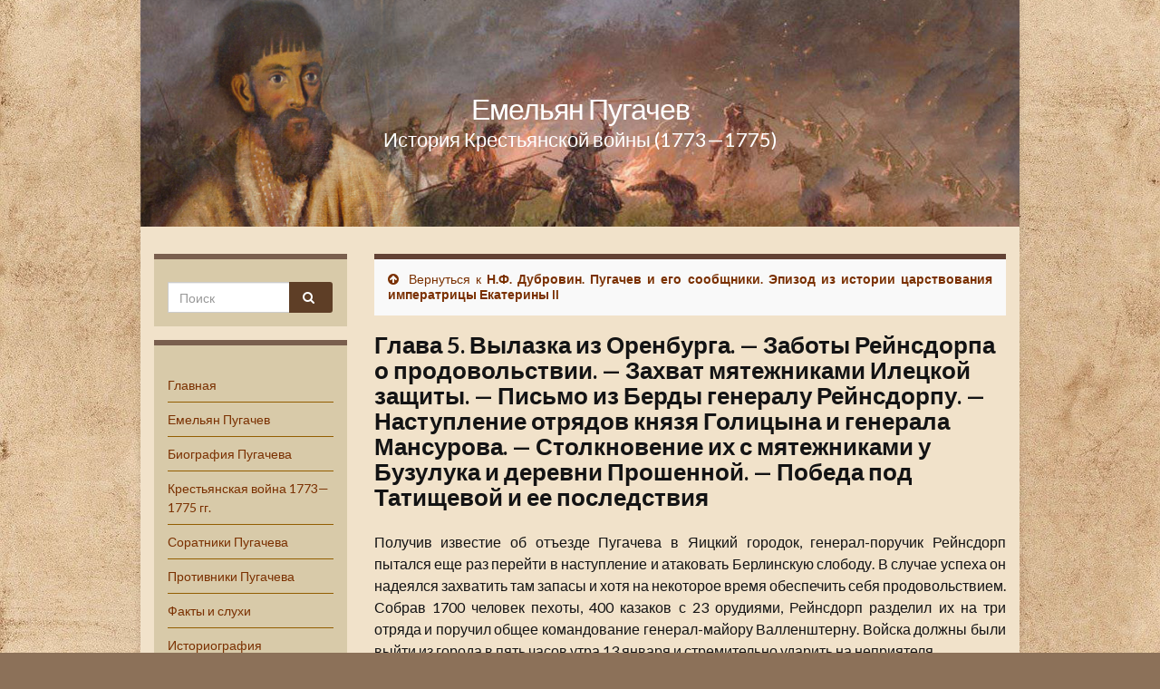

--- FILE ---
content_type: text/html; charset=UTF-8
request_url: https://emelyan.ru/publikacii/pugachev-i-ego-soobschniki-epizod-iz-istorii-carstvovaniya-imperatrici-ekaterini-ii/p34
body_size: 36229
content:
<!DOCTYPE html><!--[if IE 7]>
<html class="ie ie7" lang="ru-RU" prefix="og: http://ogp.me/ns#">
<![endif]-->
<!--[if IE 8]>
<html class="ie ie8" lang="ru-RU" prefix="og: http://ogp.me/ns#">
<![endif]-->
<!--[if !(IE 7) & !(IE 8)]><!-->
<html lang="ru-RU" prefix="og: http://ogp.me/ns#">
<!--<![endif]-->


    <head>
        <meta charset="UTF-8">
        <meta http-equiv="X-UA-Compatible" content="IE=edge">
        <meta name="viewport" content="width=device-width, initial-scale=1">
		<meta name="yandex-verification" content="ba7b5ab01e151e98" />
		<meta name="01ba8e3ab9a12a397368c2bf3f471779" content="">
		<script data-ad-client="ca-pub-6044271981988239" async src="https://pagead2.googlesyndication.com/pagead/js/adsbygoogle.js"></script>
        <title>Емельян Пугачев | Публикации | Н.Ф. Дубровин. Пугачев и его сообщники. Эпизод из истории царствования императрицы Екатерины II | Глава 5. Вылазка из Оренбурга. — Заботы Рейнсдорпа о продовольствии. — Захват мятежниками Илецкой защиты. — Письмо из Берды генералу Рейнсдорпу. — Наступление отрядов князя Голицына и генерала Мансурова. — Столкновение их с мятежниками у Бузулука и деревни Прошенной. — Победа под Татищевой и ее последствия</title><meta name="KeyWords" content="Емельян Пугачев | Публикации | Н.Ф. Дубровин. Пугачев и его сообщники. Эпизод из истории царствования императрицы Екатерины II | Глава 5. Вылазка из Оренбурга. — Заботы Рейнсдорпа о продовольствии. — Захват мятежниками Илецкой защиты. — Письмо из Берды генералу Рейнсдорпу. — Наступление отрядов князя Голицына и генерала Мансурова. — Столкновение их с мятежниками у Бузулука и деревни Прошенной. — Победа под Татищевой и ее последствия" /><meta name="Description" content="Емельян Пугачев | Публикации | Н.Ф. Дубровин. Пугачев и его сообщники. Эпизод из истории царствования императрицы Екатерины II | Глава 5. Вылазка из Оренбурга. — Заботы Рейнсдорпа о продовольствии. — Захват мятежниками Илецкой защиты. — Письмо из Берды генералу Рейнсдорпу. — Наступление отрядов князя Голицына и генерала Мансурова. — Столкновение их с мятежниками у Бузулука и деревни Прошенной. — Победа под Татищевой и ее последствия" />    <style>
        #wpadminbar #wp-admin-bar-p404_free_top_button .ab-icon:before {
            content: "\f103";
            color:red;
            top: 2px;
        }
    </style>
    <meta name='robots' content='max-image-preview:large' />
<link rel='dns-prefetch' href='//fonts.googleapis.com' />
<link rel='dns-prefetch' href='//s.w.org' />
<link rel="alternate" type="application/rss+xml" title="Емельян Пугачев &raquo; Лента" href="https://emelyan.ru/feed" />
<link rel="alternate" type="application/rss+xml" title="Емельян Пугачев &raquo; Лента комментариев" href="https://emelyan.ru/comments/feed" />
		<script type="text/javascript">
			window._wpemojiSettings = {"baseUrl":"https:\/\/s.w.org\/images\/core\/emoji\/13.0.1\/72x72\/","ext":".png","svgUrl":"https:\/\/s.w.org\/images\/core\/emoji\/13.0.1\/svg\/","svgExt":".svg","source":{"concatemoji":"https:\/\/emelyan.ru\/wp-includes\/js\/wp-emoji-release.min.js?ver=5.7.2"}};
			!function(e,a,t){var n,r,o,i=a.createElement("canvas"),p=i.getContext&&i.getContext("2d");function s(e,t){var a=String.fromCharCode;p.clearRect(0,0,i.width,i.height),p.fillText(a.apply(this,e),0,0);e=i.toDataURL();return p.clearRect(0,0,i.width,i.height),p.fillText(a.apply(this,t),0,0),e===i.toDataURL()}function c(e){var t=a.createElement("script");t.src=e,t.defer=t.type="text/javascript",a.getElementsByTagName("head")[0].appendChild(t)}for(o=Array("flag","emoji"),t.supports={everything:!0,everythingExceptFlag:!0},r=0;r<o.length;r++)t.supports[o[r]]=function(e){if(!p||!p.fillText)return!1;switch(p.textBaseline="top",p.font="600 32px Arial",e){case"flag":return s([127987,65039,8205,9895,65039],[127987,65039,8203,9895,65039])?!1:!s([55356,56826,55356,56819],[55356,56826,8203,55356,56819])&&!s([55356,57332,56128,56423,56128,56418,56128,56421,56128,56430,56128,56423,56128,56447],[55356,57332,8203,56128,56423,8203,56128,56418,8203,56128,56421,8203,56128,56430,8203,56128,56423,8203,56128,56447]);case"emoji":return!s([55357,56424,8205,55356,57212],[55357,56424,8203,55356,57212])}return!1}(o[r]),t.supports.everything=t.supports.everything&&t.supports[o[r]],"flag"!==o[r]&&(t.supports.everythingExceptFlag=t.supports.everythingExceptFlag&&t.supports[o[r]]);t.supports.everythingExceptFlag=t.supports.everythingExceptFlag&&!t.supports.flag,t.DOMReady=!1,t.readyCallback=function(){t.DOMReady=!0},t.supports.everything||(n=function(){t.readyCallback()},a.addEventListener?(a.addEventListener("DOMContentLoaded",n,!1),e.addEventListener("load",n,!1)):(e.attachEvent("onload",n),a.attachEvent("onreadystatechange",function(){"complete"===a.readyState&&t.readyCallback()})),(n=t.source||{}).concatemoji?c(n.concatemoji):n.wpemoji&&n.twemoji&&(c(n.twemoji),c(n.wpemoji)))}(window,document,window._wpemojiSettings);
		</script>
		<style type="text/css">
img.wp-smiley,
img.emoji {
	display: inline !important;
	border: none !important;
	box-shadow: none !important;
	height: 1em !important;
	width: 1em !important;
	margin: 0 .07em !important;
	vertical-align: -0.1em !important;
	background: none !important;
	padding: 0 !important;
}
</style>
	<link rel='stylesheet' id='wp-block-library-css'  href='https://emelyan.ru/wp-includes/css/dist/block-library/style.min.css?ver=5.7.2' type='text/css' media='all' />
<link rel='stylesheet' id='quotescollection-block-quotes-css'  href='https://emelyan.ru/wp-content/plugins/quotes-collection/blocks/quotes/style.css?ver=1600443406' type='text/css' media='all' />
<link rel='stylesheet' id='quotescollection-block-random-quote-css'  href='https://emelyan.ru/wp-content/plugins/quotes-collection/blocks/random-quote/style.css?ver=1600443406' type='text/css' media='all' />
<link rel='stylesheet' id='plyr-css-css'  href='https://emelyan.ru/wp-content/plugins/easy-video-player/lib/plyr.css?ver=5.7.2' type='text/css' media='all' />
<link rel='stylesheet' id='quotescollection-css'  href='https://emelyan.ru/wp-content/plugins/quotes-collection/css/quotes-collection.css?ver=2.5.2' type='text/css' media='all' />
<link rel='stylesheet' id='graphene-google-fonts-css'  href='https://fonts.googleapis.com/css?family=Lato%3A400%2C400i%2C700%2C700i&#038;subset=latin&#038;display=swap&#038;ver=2.7.2' type='text/css' media='all' />
<link rel='stylesheet' id='bootstrap-css'  href='https://emelyan.ru/wp-content/themes/graphene/bootstrap/css/bootstrap.min.css?ver=5.7.2' type='text/css' media='all' />
<link rel='stylesheet' id='font-awesome-css'  href='https://emelyan.ru/wp-content/themes/graphene/fonts/font-awesome/css/font-awesome.min.css?ver=5.7.2' type='text/css' media='all' />
<link rel='stylesheet' id='graphene-css'  href='https://emelyan.ru/wp-content/themes/graphene/style.css?ver=2.7.2' type='text/css' media='screen' />
<link rel='stylesheet' id='graphene-responsive-css'  href='https://emelyan.ru/wp-content/themes/graphene/responsive.css?ver=2.7.2' type='text/css' media='all' />
<link rel='stylesheet' id='graphene-blocks-css'  href='https://emelyan.ru/wp-content/themes/graphene/blocks.css?ver=2.7.2' type='text/css' media='all' />
<link rel='stylesheet' id='fancybox-css'  href='https://emelyan.ru/wp-content/plugins/easy-fancybox/fancybox/1.5.4/jquery.fancybox.min.css?ver=5.7.2' type='text/css' media='screen' />
<script type='text/javascript' id='plyr-js-js-extra'>
/* <![CDATA[ */
var easy_video_player = {"plyr_iconUrl":"https:\/\/emelyan.ru\/wp-content\/plugins\/easy-video-player\/lib\/plyr.svg","plyr_blankVideo":"https:\/\/emelyan.ru\/wp-content\/plugins\/easy-video-player\/lib\/blank.mp4"};
/* ]]> */
</script>
<script type='text/javascript' src='https://emelyan.ru/wp-content/plugins/easy-video-player/lib/plyr.js?ver=5.7.2' id='plyr-js-js'></script>
<script type='text/javascript' src='https://emelyan.ru/wp-includes/js/jquery/jquery.min.js?ver=3.5.1' id='jquery-core-js'></script>
<script type='text/javascript' src='https://emelyan.ru/wp-includes/js/jquery/jquery-migrate.min.js?ver=3.3.2' id='jquery-migrate-js'></script>
<script type='text/javascript' id='quotescollection-js-extra'>
/* <![CDATA[ */
var quotescollectionAjax = {"ajaxUrl":"https:\/\/emelyan.ru\/wp-admin\/admin-ajax.php","nonce":"ce0d5ff98e","nextQuote":"\u0421\u043b\u0435\u0434\u0443\u044e\u0449\u0430\u044f \u0446\u0438\u0442\u0430\u0442\u0430 ","loading":"Loading...","error":"Error getting quote","autoRefreshMax":"40","autoRefreshCount":"0"};
/* ]]> */
</script>
<script type='text/javascript' src='https://emelyan.ru/wp-content/plugins/quotes-collection/js/quotes-collection.js?ver=2.5.2' id='quotescollection-js'></script>
<script type='text/javascript' src='https://emelyan.ru/wp-content/themes/graphene/bootstrap/js/bootstrap.min.js?ver=2.7.2' id='bootstrap-js'></script>
<script type='text/javascript' src='https://emelyan.ru/wp-content/themes/graphene/js/bootstrap-hover-dropdown/bootstrap-hover-dropdown.min.js?ver=2.7.2' id='bootstrap-hover-dropdown-js'></script>
<script type='text/javascript' src='https://emelyan.ru/wp-content/themes/graphene/js/bootstrap-submenu/bootstrap-submenu.min.js?ver=2.7.2' id='bootstrap-submenu-js'></script>
<!--[if lte IE 9]>
<script type='text/javascript' src='https://emelyan.ru/wp-content/themes/graphene/js/html5shiv/html5shiv.min.js?ver=2.7.2' id='html5shiv-js'></script>
<![endif]-->
<!--[if lt IE 9]>
<script type='text/javascript' src='https://emelyan.ru/wp-content/themes/graphene/js/respond.js/respond.min.js?ver=2.7.2' id='respond-js'></script>
<![endif]-->
<script type='text/javascript' src='https://emelyan.ru/wp-content/themes/graphene/js/jquery.infinitescroll.min.js?ver=2.7.2' id='infinite-scroll-js'></script>
<script type='text/javascript' id='graphene-js-extra'>
/* <![CDATA[ */
var grapheneJS = {"siteurl":"https:\/\/emelyan.ru","ajaxurl":"https:\/\/emelyan.ru\/wp-admin\/admin-ajax.php","templateUrl":"https:\/\/emelyan.ru\/wp-content\/themes\/graphene","isSingular":"1","enableStickyMenu":"","shouldShowComments":"","commentsOrder":"newest","sliderDisable":"1","sliderInterval":"7000","infScrollBtnLbl":"\u0427\u0438\u0442\u0430\u0442\u044c \u0434\u0430\u043b\u0435\u0435","infScrollOn":"","infScrollCommentsOn":"","totalPosts":"1","postsPerPage":"10","isPageNavi":"","infScrollMsgText":"Fetching window.grapheneInfScrollItemsPerPage of window.grapheneInfScrollItemsLeft items left ...","infScrollMsgTextPlural":"Fetching window.grapheneInfScrollItemsPerPage of window.grapheneInfScrollItemsLeft items left ...","infScrollFinishedText":"\u0412\u0441\u0451 \u0437\u0430\u0433\u0440\u0443\u0436\u0435\u043d\u043e!","commentsPerPage":"50","totalComments":"0","infScrollCommentsMsg":"Fetching window.grapheneInfScrollCommentsPerPage of window.grapheneInfScrollCommentsLeft comments left ...","infScrollCommentsMsgPlural":"Fetching window.grapheneInfScrollCommentsPerPage of window.grapheneInfScrollCommentsLeft comments left ...","infScrollCommentsFinishedMsg":"\u0412\u0441\u0435 \u043a\u043e\u043c\u043c\u0435\u043d\u0442\u0430\u0440\u0438\u0438 \u0437\u0430\u0433\u0440\u0443\u0436\u0435\u043d\u044b!","disableLiveSearch":"1","txtNoResult":"No result found.","isMasonry":""};
/* ]]> */
</script>
<script type='text/javascript' src='https://emelyan.ru/wp-content/themes/graphene/js/graphene.js?ver=2.7.2' id='graphene-js'></script>
<link rel="https://api.w.org/" href="https://emelyan.ru/wp-json/" /><link rel="alternate" type="application/json" href="https://emelyan.ru/wp-json/wp/v2/pages/1088" /><link rel="EditURI" type="application/rsd+xml" title="RSD" href="https://emelyan.ru/xmlrpc.php?rsd" />
<link rel="wlwmanifest" type="application/wlwmanifest+xml" href="https://emelyan.ru/wp-includes/wlwmanifest.xml" /> 
<meta name="generator" content="WordPress 5.7.2" />
<link rel="canonical" href="https://emelyan.ru/publikacii/pugachev-i-ego-soobschniki-epizod-iz-istorii-carstvovaniya-imperatrici-ekaterini-ii/p34" />
<link rel='shortlink' href='https://emelyan.ru/?p=1088' />
<link rel="alternate" type="application/json+oembed" href="https://emelyan.ru/wp-json/oembed/1.0/embed?url=https%3A%2F%2Femelyan.ru%2Fpublikacii%2Fpugachev-i-ego-soobschniki-epizod-iz-istorii-carstvovaniya-imperatrici-ekaterini-ii%2Fp34" />
<style type="text/css">
#top-bar{background-color:#dd952a}#content, #header {background-color: #f1e2ca}.post, .singular .post, .singular .posts-list .post, .homepage_pane {background-color: #f0e5db}body, blockquote p {color: #131314}.post-title, .post-title a, .post-title a:hover, .post-title a:visited {color: #1d162b}a, .post .date .day, .pagination>li>a, .pagination>li>a:hover, .pagination>li>span, #comments > h4.current a, #comments > h4.current a .fa, .post-nav-top p, .post-nav-top a, .autocomplete-suggestions strong {color: #7a3000}a:focus, a:hover, .post-nav-top a:hover {color: #280e00}.sticky {border-color: #7a5e33}.child-page {background-color: #f0e5db}.sidebar .sidebar-wrap {background-color: #d8caa9; border-color: #7a5f4e}.sidebar ul li {border-color: #935e01}.carousel.style-card a {color: #662f00}.btn, .btn:focus, .btn:hover, .Button, .colour-preview .button, input[type="submit"], button[type="submit"], #commentform #submit, .wpsc_buy_button, #back-to-top, .wp-block-button .wp-block-button__link:not(.has-background) {background: #5e3e26; color: #ffffff}.label-primary, .pagination>.active>a, .pagination>.active>a:focus, .pagination>.active>a:hover, .pagination>.active>span, .pagination>.active>span:focus, .pagination>.active>span:hover, .list-group-item.parent, .list-group-item.parent:focus, .list-group-item.parent:hover {background: #dd9933; border-color: #dd9933; color: #ffffff}.post-nav-top, .archive-title, .page-title, .term-desc, .breadcrumb {background-color: #f9f9f9; border-color: #634235}.archive-title span {color: #724100}.page-title, .archive-title, .term-desc {color: #000000}#footer, .graphene-footer{background-color:#664c47;color:#ffffff}#footer a, #footer a:visited {color: #bababa}#sidebar_bottom {background:#f9f9f9;border-color:#ffffff}#sidebar_bottom a, #sidebar_bottom a:visited {color:#36173a}.entry-content, .sidebar, .comment-entry{ color:#131314; }.carousel, .carousel .item{height:400px}@media (max-width: 991px) {.carousel, .carousel .item{height:250px}}.post-title, .post-title a, .post-title a:hover, .post-title a:visited{ color: #1d162b }@media (min-width: 1200px) {.container {width:970px}}
</style>
		<script type="application/ld+json">{"@context":"http:\/\/schema.org","@type":"WebPage","mainEntityOfPage":"https:\/\/emelyan.ru\/publikacii\/pugachev-i-ego-soobschniki-epizod-iz-istorii-carstvovaniya-imperatrici-ekaterini-ii\/p34","publisher":{"@type":"Organization","name":"\u0415\u043c\u0435\u043b\u044c\u044f\u043d \u041f\u0443\u0433\u0430\u0447\u0435\u0432","logo":{"@type":"ImageObject","url":"https:\/\/emelyan.ru\/wp-content\/uploads\/cropped-pugachev2-32x32.jpg","height":32,"width":32}},"headline":"\u0413\u043b\u0430\u0432\u0430 5. \u0412\u044b\u043b\u0430\u0437\u043a\u0430 \u0438\u0437 \u041e\u0440\u0435\u043d\u0431\u0443\u0440\u0433\u0430. \u2014 \u0417\u0430\u0431\u043e\u0442\u044b \u0420\u0435\u0439\u043d\u0441\u0434\u043e\u0440\u043f\u0430 \u043e \u043f\u0440\u043e\u0434\u043e\u0432\u043e\u043b\u044c\u0441\u0442\u0432\u0438\u0438. \u2014 \u0417\u0430\u0445\u0432\u0430\u0442 \u043c\u044f\u0442\u0435\u0436\u043d\u0438\u043a\u0430\u043c\u0438 \u0418\u043b\u0435\u0446\u043a\u043e\u0439 \u0437\u0430\u0449\u0438\u0442\u044b. \u2014 \u041f\u0438\u0441\u044c\u043c\u043e \u0438\u0437 \u0411\u0435\u0440\u0434\u044b \u0433\u0435\u043d\u0435\u0440\u0430\u043b\u0443 \u0420\u0435\u0439\u043d\u0441\u0434\u043e\u0440\u043f\u0443. \u2014 \u041d\u0430\u0441\u0442\u0443\u043f\u043b\u0435\u043d\u0438\u0435 \u043e\u0442\u0440\u044f\u0434\u043e\u0432 \u043a\u043d\u044f\u0437\u044f \u0413\u043e\u043b\u0438\u0446\u044b\u043d\u0430 \u0438 \u0433\u0435\u043d\u0435\u0440\u0430\u043b\u0430 \u041c\u0430\u043d\u0441\u0443\u0440\u043e\u0432\u0430. \u2014 \u0421\u0442\u043e\u043b\u043a\u043d\u043e\u0432\u0435\u043d\u0438\u0435 \u0438\u0445 \u0441 \u043c\u044f\u0442\u0435\u0436\u043d\u0438\u043a\u0430\u043c\u0438 \u0443 \u0411\u0443\u0437\u0443\u043b\u0443\u043a\u0430 \u0438 \u0434\u0435\u0440\u0435\u0432\u043d\u0438 \u041f\u0440\u043e\u0448\u0435\u043d\u043d\u043e\u0439. \u2014 \u041f\u043e\u0431\u0435\u0434\u0430 \u043f\u043e\u0434 \u0422\u0430\u0442\u0438\u0449\u0435\u0432\u043e\u0439 \u0438 \u0435\u0435 \u043f\u043e\u0441\u043b\u0435\u0434\u0441\u0442\u0432\u0438\u044f","datePublished":"2020-11-20T10:02:45+00:00","dateModified":"2020-11-20T10:03:04+00:00","description":"\u041f\u043e\u043b\u0443\u0447\u0438\u0432 \u0438\u0437\u0432\u0435\u0441\u0442\u0438\u0435 \u043e\u0431 \u043e\u0442\u044a\u0435\u0437\u0434\u0435 \u041f\u0443\u0433\u0430\u0447\u0435\u0432\u0430 \u0432 \u042f\u0438\u0446\u043a\u0438\u0439 \u0433\u043e\u0440\u043e\u0434\u043e\u043a, \u0433\u0435\u043d\u0435\u0440\u0430\u043b-\u043f\u043e\u0440\u0443\u0447\u0438\u043a \u0420\u0435\u0439\u043d\u0441\u0434\u043e\u0440\u043f \u043f\u044b\u0442\u0430\u043b\u0441\u044f \u0435\u0449\u0435 \u0440\u0430\u0437 \u043f\u0435\u0440\u0435\u0439\u0442\u0438 \u0432 \u043d\u0430\u0441\u0442\u0443\u043f\u043b\u0435\u043d\u0438\u0435 \u0438 \u0430\u0442\u0430\u043a\u043e\u0432\u0430\u0442\u044c \u0411\u0435\u0440\u043b\u0438\u043d\u0441\u043a\u0443\u044e \u0441\u043b\u043e\u0431\u043e\u0434\u0443. \u0412 \u0441\u043b\u0443\u0447\u0430\u0435 \u0443\u0441\u043f\u0435\u0445\u0430 \u043e\u043d \u043d\u0430\u0434\u0435\u044f\u043b\u0441\u044f \u0437\u0430\u0445\u0432\u0430\u0442\u0438\u0442\u044c \u0442\u0430\u043c \u0437\u0430\u043f\u0430\u0441\u044b \u0438 \u0445\u043e\u0442\u044f \u043d\u0430 \u043d\u0435\u043a\u043e\u0442\u043e\u0440\u043e\u0435 \u0432\u0440\u0435\u043c\u044f \u043e\u0431\u0435\u0441\u043f\u0435\u0447\u0438\u0442\u044c \u0441\u0435\u0431\u044f \u043f\u0440\u043e\u0434\u043e\u0432\u043e\u043b\u044c\u0441\u0442\u0432\u0438\u0435\u043c. \u0421\u043e\u0431\u0440\u0430\u0432 1700 \u0447\u0435\u043b\u043e\u0432\u0435\u043a \u043f\u0435\u0445\u043e\u0442\u044b, 400 \u043a\u0430\u0437\u0430\u043a\u043e\u0432 \u0441 23 \u043e\u0440\u0443\u0434\u0438\u044f\u043c\u0438, \u0420\u0435\u0439\u043d\u0441\u0434\u043e\u0440\u043f \u0440\u0430\u0437\u0434\u0435\u043b\u0438\u043b \u0438\u0445 \u043d\u0430 \u0442\u0440\u0438 \u043e\u0442\u0440\u044f\u0434\u0430 \u0438 \u043f\u043e\u0440\u0443\u0447\u0438\u043b \u043e\u0431\u0449\u0435\u0435 \u043a\u043e\u043c\u0430\u043d\u0434\u043e\u0432\u0430\u043d\u0438\u0435 ...","author":{"@type":"Person","name":"admin"}}</script>
	<style type="text/css" id="custom-background-css">
body.custom-background { background-color: #8c7159; background-image: url("https://emelyan.ru/wp-content/uploads/paper-1074131_1280.jpg"); background-position: center center; background-size: cover; background-repeat: no-repeat; background-attachment: fixed; }
</style>
	<meta property="og:type" content="article" />
<meta property="og:title" content="Глава 5. Вылазка из Оренбурга. — Заботы Рейнсдорпа о продовольствии. — Захват мятежниками Илецкой защиты. — Письмо из Берды генералу Рейнсдорпу. — Наступление отрядов князя Голицына и генерала Мансурова. — Столкновение их с мятежниками у Бузулука и деревни Прошенной. — Победа под Татищевой и ее последствия" />
<meta property="og:url" content="https://emelyan.ru/publikacii/pugachev-i-ego-soobschniki-epizod-iz-istorii-carstvovaniya-imperatrici-ekaterini-ii/p34" />
<meta property="og:site_name" content="Емельян Пугачев" />
<meta property="og:description" content="Получив известие об отъезде Пугачева в Яицкий городок, генерал-поручик Рейнсдорп пытался еще раз перейти в наступление и атаковать Берлинскую слободу. В случае успеха он надеялся захватить там запасы и хотя на некоторое время обеспечить себя продовольствием. Собрав 1700 человек пехоты, 400 казаков с 23 орудиями, Рейнсдорп разделил их на три отряда и поручил общее командование ..." />
<meta property="og:updated_time" content="2020-11-20T10:03:04+00:00" />
<meta property="article:modified_time" content="2020-11-20T10:03:04+00:00" />
<meta property="article:published_time" content="2020-11-20T10:02:45+00:00" />
<link rel="icon" href="https://emelyan.ru/wp-content/uploads/cropped-pugachev2-32x32.jpg" sizes="32x32" />
<link rel="icon" href="https://emelyan.ru/wp-content/uploads/cropped-pugachev2-192x192.jpg" sizes="192x192" />
<link rel="apple-touch-icon" href="https://emelyan.ru/wp-content/uploads/cropped-pugachev2-180x180.jpg" />
<meta name="msapplication-TileImage" content="https://emelyan.ru/wp-content/uploads/cropped-pugachev2-270x270.jpg" />
<link rel="alternate" type="application/rss+xml" title="RSS" href="https://emelyan.ru/rsslatest.xml" />		<style type="text/css" id="wp-custom-css">
			

p.ept /*epigraf text*/
{
font-size: 90%;
padding-left: 63%;
margin-top:0px;
	padding-top:0px;
	font-style: italic;
}

p.eps /*epigraf sign*/
{

padding-left: 66%;
line-height: 1.3;	
	margin-top:-0.8em;
font-size: 90%;
}


blockquote p.ept /*epigraf vesrse */
{
font-size: 70%;
padding-left: 17%;
margin-top:0px;
padding-top:0px;
font-style: italic;

width: 60%;

} 

blockquote p.eps /*epigraf sign*/
{
padding-left: 22%;
line-height: 1.3;	
margin-top:-0.8em;
font-size: 60%;


}


blockquote p
{

padding-left: 12%;
text-indent: 0;	
font-size:80%; 
padding-right: 0%;
margin-right: 0%;
font-style: normal;
	
}









p.text { 
    text-indent: 0;  /* 1.5em; Отступ первой строки */
    text-align: justify; /* Выравнивание по ширине */
   }

p { 
    text-indent: 0;  /* 1.5em; Отступ первой строки */
    text-align: justify; /* Выравнивание по ширине */
   }





p.center 
{
text-align: center;
}

p.right 
{
text-align: right;
}



.adv_responsive {
    width: 100%;
    height: auto;
}

h1.post-title2

{
	font-weight: bold;
	  margin-top: 0px;

	font-size: 160%;
}


h2{
font-size: 150%;
	padding: 0 0 10px 0px;
}



h3{

 margin: 0 0 0 0px;
 	padding: 0 0 10px 0px;
	font-size: 140%;
}



.entry-content  a:hover
{
	text-decoration:underline;
	
}





blockquote blockquote
{
	
font-size:80%; 
padding-left: 60px;
padding-right: 0%;
margin-right: 0%;
font-style: normal;
	
}



p.vers /*vesrse sign*/
{
font-size: 70%;
padding-left: 15%;
}

p.tes /*vesrse sign*/
{
font-size: 70%;
text-align: right;
}

p.vern /*verse names*/
{
letter-spacing: 3px; 
font-size:100%;
padding-left: 15%;
}

blockquote.bookmark
{
font-size:80%;
}


p.sign_b
{
font-size:90%;
text-align: right;
font-style: italic;
font-weight: bold;
}

p.sign
{
font-size:90%;
text-align: right;
font-style: italic;
}

p.src
{
font-size:85%;
font-style: italic;
}

p.cup
{
font-size:85%;
margin-top: -1.8em;
line-height: 1.3;
font-style: italic;
padding-left:15px;
	
}


#intable1
{
border-collapse: collapse;
}



#intable0 td
{
border: 0px solid black;
padding: 5px;
vertical-align: top;
}

#intable1 td
{
border: 1px solid black;
padding: 5px;
vertical-align: top;
}

#intable1_s td
{
border: 1px solid black;
padding: 5px;
vertical-align: top;
font-size:85%;
}

p.q
{
font-style: italic;
font-weight: bold;
}

p.bookmark
{
font-size:85%;
}

p.bookmark_b
{
font-size:80%;
padding-left: 40px;
}

dd.small
{
font-size:85%;
margin-left:12%;
}

p.small
{
font-size:85%;
}

a.bookmark
{
font-size:75%;
vertical-align: super;
	text-decoration: none;
}

a.bookmark_text
{
	
font-size:75%;
	text-decoration: none;
}

ul.list_ul {

margin: -20px 0 0 0px;	
 padding: 0 0 40 0px;
	
}

ul.list_ul li{

 margin: 0 0 0 0px;
 	padding: 0 0 0 0px;
}

dd
{
font-size:90%;
margin-left:12%;
}









		</style>
				
		
		<!-- Yandex.RTB -->
<script>window.yaContextCb=window.yaContextCb||[]</script>
<script src="https://yandex.ru/ads/system/context.js" async></script>


    </head>
	
		
    <body class="page-template-default page page-id-1088 page-child parent-pageid-967 custom-background wp-embed-responsive left-col-first layout-boxed two_col_right two-columns singular">
        
        <div class="container boxed-wrapper">
            
            

            <div id="header" class="row">

			<h4>   
                        <p class="header_title">
             
			 
			 							
			<a href="https://emelyan.ru" title="Вернуться на главную страницу">            
			Емельян Пугачев
			</a>
			</p>
                    
					<p class="header_desc">История  Крестьянской войны (1773—1775)</p>
                        
						</h4>
			
                <a href=/><img src="https://emelyan.ru/wp-content/uploads/cropped-124041377_662115544500734_1264594090657764140_n.png" alt="" title="" /></a>                
                                                                </div>


                        
			
			
			
			
		
			
			
			
			
			
			
			
			
			
			
			
			
            
            <div id="content" class="clearfix hfeed row">
                
                    
                        
<div id="sidebar2" class="sidebar sidebar-left widget-area col-md-3">

	
    <div id="search-6" class="sidebar-wrap clearfix widget_search"><form class="searchform" method="get" action="https://emelyan.ru">
	<div class="input-group">
		<div class="form-group live-search-input">
		    <input type="text" name="s" class="form-control" placeholder="Поиск">
		    		</div>
	    <span class="input-group-btn">
	    	<button class="btn btn-default" type="submit"><i class="fa fa-search"></i></button>
	    </span>
    </div>
    </form></div><div id="nav_menu-2" class="sidebar-wrap clearfix widget_nav_menu"><div class="menu-glavnoe-container"><ul id="menu-glavnoe" class="menu"><li id="menu-item-40" class="menu-item menu-item-type-custom menu-item-object-custom menu-item-home menu-item-40"><a href="https://emelyan.ru">Главная</a></li>
<li id="menu-item-177" class="menu-item menu-item-type-post_type menu-item-object-page menu-item-177"><a href="https://emelyan.ru/emeljan-pugachev">Емельян Пугачев</a></li>
<li id="menu-item-90" class="menu-item menu-item-type-post_type menu-item-object-page menu-item-90"><a href="https://emelyan.ru/biografija-pugacheva">Биография Пугачева</a></li>
<li id="menu-item-873" class="menu-item menu-item-type-post_type menu-item-object-page menu-item-873"><a href="https://emelyan.ru/pugachevskoe-vosstanie">Крестьянская война 1773—1775 гг.</a></li>
<li id="menu-item-1928" class="menu-item menu-item-type-post_type menu-item-object-page menu-item-1928"><a href="https://emelyan.ru/soratniki-pugacheva">Соратники Пугачева</a></li>
<li id="menu-item-4422" class="menu-item menu-item-type-post_type menu-item-object-page menu-item-4422"><a href="https://emelyan.ru/protivniki-pugacheva">Противники Пугачева</a></li>
<li id="menu-item-41" class="menu-item menu-item-type-post_type menu-item-object-page menu-item-41"><a href="https://emelyan.ru/fakty-i-sluhi">Факты и слухи</a></li>
<li id="menu-item-2297" class="menu-item menu-item-type-post_type menu-item-object-page menu-item-2297"><a href="https://emelyan.ru/istoriografija-krestjanskoj-vojny-1773-1775-godov">Историография Крестьянской войны 1773—1775 годов</a></li>
<li id="menu-item-689" class="menu-item menu-item-type-post_type menu-item-object-page current-page-ancestor menu-item-689"><a href="https://emelyan.ru/publikacii">Публикации</a></li>
<li id="menu-item-749" class="menu-item menu-item-type-post_type menu-item-object-page menu-item-749"><a href="https://emelyan.ru/filmy-o-pugacheve">Фильмы о Пугачеве и Пугачевском бунте</a></li>
<li id="menu-item-4176" class="menu-item menu-item-type-post_type menu-item-object-page menu-item-4176"><a href="https://emelyan.ru/audioknigi-o-pugacheve">Аудиокниги о Пугачеве</a></li>
<li id="menu-item-3228" class="menu-item menu-item-type-post_type menu-item-object-page menu-item-3228"><a href="https://emelyan.ru/stihi-pesni-i-predanija-o-pugacheve">Стихи, песни и предания о Пугачеве</a></li>
<li id="menu-item-4135" class="menu-item menu-item-type-post_type menu-item-object-page menu-item-4135"><a href="https://emelyan.ru/kapitanskaja-dochka-i-istorija-pugacheva-aleksandra-pushkina">«Капитанская дочка» и «История Пугачева» Александра Пушкина</a></li>
<li id="menu-item-99" class="menu-item menu-item-type-post_type menu-item-object-page menu-item-99"><a href="https://emelyan.ru/pamjat">Память</a></li>
<li id="menu-item-63" class="menu-item menu-item-type-post_type menu-item-object-page menu-item-63"><a href="https://emelyan.ru/ssylki">Ссылки</a></li>
</ul></div></div><div id="quotescollection-2" class="desktop-only sidebar-wrap clearfix widget_quotescollection"><div class="quotescollection-quote-wrapper" id="w_quotescollection_2"><p>«Народ живо еще помнит кровавую пору, которую — так выразительно — прозвал он пугачевщиною».</p>
<div class="attribution">&mdash;&nbsp;<cite class="author">А.С. Пушкин, «История Пугачева»</cite></div></div></div><div id="custom_html-5" class="widget_text desktop-only sidebar-wrap clearfix widget_custom_html"><div class="textwidget custom-html-widget">
<script type="text/javascript">
<!--
var _acic={dataProvider:10,allowCookieMatch:false};(function(){var e=document.createElement("script");e.type="text/javascript";e.async=true;e.src="https://www.acint.net/aci.js";var t=document.getElementsByTagName("script")[0];t.parentNode.insertBefore(e,t)})()
//-->
</script><script async="async" src="https://w.uptolike.com/widgets/v1/zp.js?pid=lf5dcafff0c50b78e195718248cbef1a7912a2a801" type="text/javascript"></script><!--9c7ec26b--><!--9c7ec26b--><script async="async" src="https://w.uptolike.com/widgets/v1/zp.js?pid=tl5dcafff0c50b78e195718248cbef1a7912a2a801" type="text/javascript"></script><script async="async" src="https://w.uptolike.com/widgets/v1/zp.js?pid=lf5dcafff0c50b78e195718248cbef1a7912a2a801" type="text/javascript"></script>








<center>
<!--Yandex-->
<a href="http://www.yandex.ru/cy?base=0&amp;host=emelyan.ru">
<img src="http://www.yandex.ru/cycounter?emelyan.ru" width=88 height=31 alt="Яндекс цитирования" border=0></a>
<!--/Yandex-->         
<br><br>
<!--LiveInternet counter--><script type="text/javascript"><!--
document.write("<a href='http://www.liveinternet.ru/click' "+
"target=_blank><img src='//counter.yadro.ru/hit?t13.5;r"+
escape(document.referrer)+((typeof(screen)=="undefined")?"":
";s"+screen.width+"*"+screen.height+"*"+(screen.colorDepth?
screen.colorDepth:screen.pixelDepth))+";u"+escape(document.URL)+
";"+Math.random()+
"' alt='' title='LiveInternet: показано число просмотров за 24"+
" часа, посетителей за 24 часа и за сегодня' "+
"border='0' width='88' height='31'><\/a>")
//--></script><!--/LiveInternet-->
</center></div></div>    
        
    
</div><!-- #sidebar2 -->                    
                    <div id="content-main" class="clearfix content-main col-md-9">
                    					
				
				








<script type="text/javascript">
<!--
var _acic={dataProvider:10,allowCookieMatch:false};(function(){var e=document.createElement("script");e.type="text/javascript";e.async=true;e.src="https://www.acint.net/aci.js";var t=document.getElementsByTagName("script")[0];t.parentNode.insertBefore(e,t)})()
//-->
</script>







					

					





		<div class="post-nav-top parent-return parent-967 clearfix">
		<p class="col-md-12"><i class="fa fa-arrow-circle-up"></i> Вернуться к <a class="parent-return-link" href="https://emelyan.ru/publikacii/pugachev-i-ego-soobschniki-epizod-iz-istorii-carstvovaniya-imperatrici-ekaterini-ii">Н.Ф. Дубровин. Пугачев и его сообщники. Эпизод из истории царствования императрицы Екатерины II</a></p>
    </div>
    


<!--<div id="post-" >-->

		
	<!--<div class="entry clearfix">                -->
		
		        <h1 class="post-title2">			Глава 5. Вылазка из Оренбурга. — Заботы Рейнсдорпа о продовольствии. — Захват мятежниками Илецкой защиты. — Письмо из Берды генералу Рейнсдорпу. — Наступление отрядов князя Голицына и генерала Мансурова. — Столкновение их с мятежниками у Бузулука и деревни Прошенной. — Победа под Татищевой и ее последствия			
			        
		</h1>		
		
				
				
		
		<div class="entry-content clearfix">
							
			                        
                        <p>Получив известие об отъезде Пугачева в Яицкий городок, генерал-поручик Рейнсдорп пытался еще раз перейти в наступление и атаковать Берлинскую слободу. В случае успеха он надеялся захватить там запасы и хотя на некоторое время обеспечить себя продовольствием. Собрав 1700 человек пехоты, 400 казаков с 23 орудиями, Рейнсдорп разделил их на три отряда и поручил общее командование генерал-майору Валленштерну. Войска должны были выйти из города в пять часов утра 13 января и стремительно ударить на неприятеля.
<p>К назначенному часу пехота была готова, но казаки, несмотря на неоднократные требования Валленштерна, присоединились к отряду только на половине пути. Глубокий, по колено, снег и истощенные лошади замедляли движение и дали возможность мятежникам собраться и приготовиться к бою.
<p>Когда Валленштерн стал выходить на дорогу в Берду, то мятежники, скрывавшиеся в лощинах, окружили его почти со всех сторон. Притянув к себе отряды бригадира Корфа и секунд-майора Наумова, генерал-майор Валленштерн хотя и открыл огонь из своих орудий, но после нескольких выстрелов, видя многочисленность неприятеля, принужден был начать отступление. Пугачевцы наседали на отряд с такой энергией и настойчивостью, что Валленштерн потерял 8 орудий, 281 человека убитыми и 123 ранеными<sup><a name="footnote1"></a><a class=bookmark_text href="#bookmark1">1</a></sup>.
<p>Неудача эта, совершившаяся на глазах жителей, следивших с городского вала за действиями войск, произвела на них тяжелое впечатление, и генерал-поручик Рейнсдорп доносил, что без посторонней помощи не только <i>вылазки против него, злодея, сделать уже не в состоянии, но и получить сведение, что делается в Берде, почти невозможно</i><sup><a name="footnote2"></a><a class=bookmark_text href="#bookmark2">2</a></sup>. Гарнизон был до такой степени истощен и деморализован, что посылаемые для разъездов казаки, не надеясь на своих лошадей, ограничивались выездом за ворота и не решались отдалиться от стен крепости. Чтобы получить сведения о неприятеле, добыть «языка», генерал Рейнсдорп принужден был, по совету коллежского советника Тимашева, расставить вокруг города 27 капканов, «в том намерении, — пишет Рычков<sup><a name="footnote3"></a><a class=bookmark_text href="#bookmark3">3</a></sup>, — чтоб, выехав за город, яицким казакам заманить злодеев на сие место, и когда оным инструментом под кем из них уязвлена и подшибена будет лошадь, чтобы, наскакав, подхватить его было удобнее». Выдумка эта не привела к желаемым результатам; мятежники растаскали все капканы и, осыпав оренбургского губернатора насмешками, обещали заморить голодом. Они хорошо знали, что в Оренбурге давно уже приказано было выдавать половинную дачу провианта и что число больных в городе, в особенности цингой, стало умножаться. Цены на все продукты быстро возвысились; пуд муки продавали от 10 до 15 руб., а фунт печеного хлеба доходил до 30 коп.
<p>В таких затруднительных обстоятельствах оренбургский губернатор вновь просил генерала Деколонга доставить провиант и обещал весьма хорошую плату подводчикам. Хотя по состоянию запасов в крепостях Орской дистанции можно было отделить 7980 четвертей муки, 248 четвертей круп, но генерал Деколонг не находил никакой возможности доставить их в Оренбург. Чтобы поднять такое количество, необходимо было 886 подвод; для запряжки можно было набрать казачьих лошадей, но саней и хомутов достать было негде. «Сверх того, — доносил Деколонг<sup><a name="footnote4"></a><a class=bookmark_text href="#bookmark4">4</a></sup>, — ежели крепостных казаков и жителей употребить под извоз того провианта, то уже крепости останутся совершенно обнаженными, так что разъездов производить и курьеров препровождать будет некому, сена и дров привезти будет не можно и не на чем».
<p>Отправленный транспорт среди глубокого снега и непроходимых дорог должен был встретить огромные препятствия. Преследуемый башкирцами, обоз должен был бы втянуться в длинные ущелья Губерлинских гор, столь узкие, что иначе как в одну повозку пройти было невозможно. По выходе из гор и до Озерной крепости дорога пролегала по местности пересеченной, а далее начиналась степь без всякого жилья. Подходивший транспорт и конвоирующий его отряд могли быть встречены мятежниками далеко от Оренбурга и поставлены в безвыходную необходимость защищаться в степи без всякого пристанища и опоры.
<p>Все эти обстоятельства и волнения, возникшие в Пермской и Исетской провинциях, заставили Деколонга отказаться от исполнения просьбы Рейнсдорпа, и оренбургский губернатор еще раз обратился к возмутителям с словами увещаний. Он отправил в Берду оба манифеста императрицы и свое воззвание ко всем «находящимся в изменнической толпе вора и возмутителя Пугачева всякого звания людям».
<p>Рейнсдорп требовал, чтоб мятежники раскаялись в своих поступках и разошлись по домам. Он обещал им прощение именем императрицы, «понеже, — писал он, — дерзость ваша приписана быть может невежеству вашему, а паче коварному упомянутого злодея и вора уловлению».
<p>«Буде же, — прибавлял оренбургский губернатор, — сие мое увещание, по жестокосердию вашему, действа не возымеет, то, конечно, останется погибать вам как в сем, так и в будущем свете, ибо не льстите себя, чтобы вы напоследок от праведного ее величества гнева ускользнуть могли»<sup><a name="footnote5"></a><a class=bookmark_text href="#bookmark5">5</a></sup>.
<p>Мятежники не помышляли о покорности, и дела их в это время шли удачно: захватив в свои руки Илецкую защиту, они праздновали новую победу.
<p>Пользуясь вторичным отъездом самозванца в Яицкий городок, Максим Шигаев, как начальник толпы, остававшейся под Оренбургом, отправил Хлопушу для занятия Илецкой защиты и доставления оттуда хлеба.
<p>В начале февраля Хлопуша выступил из Берды с четырьмя сотнями заводских крестьян, несколькими казаками и с двумя орудиями. Подойдя к Илецкой защите, он окружил ее, и после нескольких выстрелов 130 человек оренбургских и самарских казаков, бывших в укреплении, передались на сторону мятежников. Начальник гарнизона, капитан Ядринцев, с женой и детьми, спрятался в церкви и не сделал никаких распоряжений к защите. Капитан Варачев и подпоручик Исаев, хотя и успели собрать гарнизон, состоявший изо ста солдат разных батальонов, но они отказались защищаться и вышли к Хлопуше с повинной. Мятежники ворвались в Илецкую защиту, ранили смертельно Варачева и Исаева, выпустили всех арестантов, захватили все имущество и деньги. По приказанию Хлопуши хорунжий Уключенинов, за невыдачу будто бы жителям провианта, исколот копьями; а капитан Ядринцев, о котором жители просили, как о человеке добром, был оставлен командиром и ему приказано защищать запасы и селение от нападения киргизов.
<p>Выдав всем арестантам и ссыльным одежду, «так как многие из них не имели рубах», Хлопуша взял их с собою в Берду, куда привез часть захваченного провианта, 280 рублей и 5 пушек<sup><a name="footnote6"></a><a class=bookmark_text href="#bookmark6">6</a></sup>.
<p>Ободренный новым успехом своего сообщника, самозванец приказал написать и отправить ругательный ответ на увещание Рейнсдорпа.
<p>«Оренбургскому губернатору, — говорилось в ответе<sup><a name="footnote7"></a><a class=bookmark_text href="#bookmark7">7</a></sup>, — сатанину внуку, дьявольскому сыну! Прескверное ваше увещание здесь получено, за что вас, яко всескверного общему покой ненавистника, благодарим. Да и сколько ты себя, по демству сатанину [sic], ни ухищрял, однако власть Божию не перемудрил. Ведай, мошенник, да и по всему тебе, бестии, знать должно, сколько ты ни пробовал своего всескверного счастия, служишь единому твоему отцу-сатане. Разумей, хотя ты по действу сатаниному во многих местах <i>капканы расставил</i>, однако ваши труды остаются вотще, а на тебя здесь хотя Варавиных не станет петель, а мы у мордвина хотя гривну дадим, да на тебя веревку свить можем.
<p>Не сумневайся ты: наш всемилостивейший монарх, аки орел поднебесный, во всех армиях на один день [одновременно] бывает и с нами всегда присутствует, дабы мы вам советовали, оставя свое зловредие, прийти к нашему чадолюбивому отцу и всемилостивейшему монарху. Егда придешь в покорение, сколько бы твоих озлоблений ни было, не только во всех извинениях всемилостивейше прощает, да и сверх того вас прежнего достоинства не лишает, а здесь не безызвестно, что вы и мертвечину в честь кушаете.
<p>Итако объявя вам сие, да пребудем по склонности вашей ко услугам готовы».
<p>Отправив это письмо, Пугачев объявил войску, что, будучи в Яицком городке, он женился на казачьей дочери Устинье Петровне и приказал всем признавать и почитать ее за царицу. Старики призадумались, и женитьба эта наводила многих на сомнение в личности Пугачева. Его стали подозревать в самозванстве, но, «бояся виселицы, не смел ни один человек явно того говорить»<sup><a name="footnote8"></a><a class=bookmark_text href="#bookmark8">8</a></sup>.
<p>— Государи на простых никогда не женятся, — шептались берденцы между собою, — а всегда берут за себя из иных государств царскую или королевскую дочь. Так и ему, по примеру сему, такую же взять надлежало по завладении уже государством.
<p>— Положим, — говорили другие, — что царь волен: какую захочет, такую и возьмет, но он имеет жену, которая здравствует, а закон запрещает жениться от живой жены.
<p>Как ни объясняли этот поступок, все выходило неладно, и женитьба Пугачева не одобрялась большинством. «С сего самого времени, — показывал Тимофей Мясников, — пропала у многих охота ревностно и усердно ему служить, и заключали, что со временем из сего выйдет что-нибудь худое, а хорошего не будет».
<p>Так и вышло: над берденцами давно уже собирались тучи и гром готов был разразиться.
<p>Еще в бытность Пугачева в Яицком городке было получено известие о приближении отрядов князя Голицына и генерала Мансурова, но так как они были далеко, то Пугачев ограничился приказанием наблюдать за ними и доносить ему об их движении. Движение это происходило по двум направлениям: по новомосковской дороге двигался отряд князя Голицына, а по Самарской линии шел генерал-майор Мансуров, с четырьмя легкими полевыми командами и двумя эскадронами бахмутских гусар. Глубокие снега и совершенное бездорожье затрудняли движение. Проходя через пригород Алексеевск, Мочинскую татарскую слободу и Красносамарскую крепость, Мансуров приводил жителей к присяге, назначал новых начальников и 10 февраля пришел в Борскую крепость. Обессилевшие от трудного похода люди и лошади требовали отдыха, и Мансуров принужден был дать им дневку.
<p>Видя невозможность борьбы с правительственными войсками, мятежники отступали и увлекали за собой население, уверяя его, что войска предают смерти всех захваченных в деревнях, не различая ни пола, ни возраста. Жители верили и разбегались, забирая с собою и малолетних детей. Мансуров разослал объявление, в котором обещал полное прощение, и со всех сторон, доносил он<sup><a name="footnote9"></a><a class=bookmark_text href="#bookmark9">9</a></sup>, «бегущие целыми деревнями и семьями приходят ко мне и просят, как устрашенные и отчаянные, помилования». В три дня более двух тысяч человек получили охранные билеты и были возвращены в свои жилища.
<p>Простояв сутки в Борской крепости, Мансуров ринулся чрез Елшанск к Бузулуку, а отряд подполковника Гринева, прикрывавший левый фланг главных сил, шел через деревни Хилкову, Тимашеву, Языкову и Троицкое.
<p>Бузулук имел весьма важное значение для обеих сторон. Представляя пункт, в котором всего удобнее могли соединиться отряды Мансурова и князя Голицына, Бузулук в то же время должен был служить складочным местом для продовольственных запасов, которые при дальнейших действиях было весьма удобно отправлять вверх по реке Самаре. Таким же складочным местом он служил и для мятежников, шатавшихся по Самарской линии и по новомосковской дороге. Из Бузулука пугачевцы получали продовольствие и в нем находили точку опоры.
<p>Приближение Мансурова к Бузулуку и неудачи, испытанные в последнее время мятежниками, заставили Пугачева принять меры к спасению своих запасов. За несколько дней до прибытия отряда мятежники расчистили дорогу от Бузулука до Яицкого городка и отправили туда обоз в 200 подвод, нагруженных мясом и хлебом<sup><a name="footnote10"></a><a class=bookmark_text href="#bookmark10">10</a></sup>. Они сосредоточили в Бузулуке до 2 тысяч человек с 15 орудиями, и главные вожаки их, Арапов, Чулошников и другие, решились защищаться самым энергическим образом.
<p>В девять часов утра, 14 февраля, войска подошли к Бузулуку по двум направлениям: по самарской дороге — отряд Мансурова, а со стороны деревни Милоховой — отряд Гринева. Мятежники вышли из крепости и расположились для защиты на два фронта. Сильный огонь, открытый ими из пушек, заставил Мансурова приказать 23-й легкой полевой команды поручику Лесковскому с его драгунской ротой атаковать батарею, наиболее вредившую нам своим огнем. Врубившись в ряды неприятеля, Лесковский овладел двумя орудиями и преследовал мятежников до крепости, у которой был остановлен сильным огнем. В это время подполковник Гринев успел овладеть шестиорудийной батареей и ворваться в крепость с другой стороны. Получив об этом известие и желая отрезать мятежникам путь отступления, Мансуров приказал майору Соловьеву, с двумя эскадронами бахмутских гусар и ротой драгун 24-й полевой команды, занять дорогу, ведущую в крепость Тоцкую. Обскакав вокруг Бузулука, майор Соловьев застал мятежников в полном отступлении и преследовал их верст шесть или семь по дороге в Тоцкую крепость. Мятежники потеряли 217 человек убитыми, 286 человек пленными и 165 явившимися с покорностью; потеря Мансурова состояла из 1 офицера и 4 нижних чинов убитыми, 1 офицера и 8 нижних чинов ранеными. В Бузулуке было захвачено 15 орудий, 9 зарядных ящиков, 3 значка и 723 дротика. Сражение продолжалось три с половиной часа, и большая половина бывших здесь яицких казаков осталась на поле сражения<sup><a name="footnote11"></a><a class=bookmark_text href="#bookmark11">11</a></sup>.
<p>Для поддержания связи с отрядом князя Голицына генерал Мансуров отправил к Бугуруслану одну роту гусар, а для разведывания о неприятеле выслал разъезд по дороге к Оренбургу. В таком положении он решился ожидать прибытия князя Голицына с его отрядом.
<p>Последний, будучи задержан заготовлением продовольствия для себя и для Оренбурга, только 27 февраля достиг Бугуруслана, но и то оставил за собою половину транспорта. Для прикрытия его князь Голицын приказал полковнику Юрию Бибикову с его отрядом выступить из Нагайбака к Бугульме, а для защиты того края и вообще для действий в Башкирии был отправлен главнокомандующим из Казани отряд генерал-майора Ларионова, состоявший из команды Томского полка, эскадрона архангелогородских карабинеров, 82 изюмских гусар и эскадрона улан, сформированного казанским дворянством.
<p>«Сей корпус, — доносил А.И. Бибиков императрице<sup><a name="footnote12"></a><a class=bookmark_text href="#bookmark12">12</a></sup>, — пойдет прямой дорогой до Бугульмы и оттуда маршами своими показывать будет, что он идет к Оренбургу московской дорогой, а потом обратится вдруг в левую сторону к Уфе, чтоб освободить сей города от облежания злодейского и поразить известного так называемого графа Чернышева».
<p>Выступив 6 февраля из Казани, генерал-майор Ларионов<sup><a name="footnote13"></a><a class=bookmark_text href="#bookmark13">13</a></sup> 21 февраля был еще в Кичуе, когда, 19 февраля, мятежники, воспользовавшись уходом отряда Юрия Бибикова, ворвались в Нагайбак и сожгли его<sup><a name="footnote14"></a><a class=bookmark_text href="#bookmark14">14</a></sup>. Испуганный этим известием, Ларионов взял в Бугульме 105 солдат Томского полка, 52 казака, несколько орудий и, присоединив их к своему отряду<sup><a name="footnote15"></a><a class=bookmark_text href="#bookmark15">15</a></sup>, двинулся к селению Большой Акташ, куда и прибыл 27 февраля. Он подвигался вперед весьма медленно, хотя и доносил, что около Заинска и Мензелинска мятежников нет и что они, услышав о движении его, разбежались.
<p>Таким образом, в конце февраля расположение боевых сил было следующее: по пути к Нагайбаку, в селении Акташе, стоял отряд Ларионова; из Бугульмы в Бугуруслан шел отряд Юрия Бибикова; в Бугуруслане находился отряд князя Голицына и, наконец, в Бузулуке стоял генерал-майор Мансуров со своими войсками. По имевшимся сведениям, главное скопище мятежников находилось в Сорочинске, имея авангарды в Тоцкой крепости и деревне Пронкиной. На помощь им шел атаман Овчинников с несколькими казаками, а затем выступил и сам Пугачев из Берды, с 1500 человек пехоты, казаков и 10 орудиями<sup><a name="footnote16"></a><a class=bookmark_text href="#bookmark16">16</a></sup>.
<p>Располагая атаковать мятежников в Сорочинске до прибытия к ним подкреплений, князь Голицын 28 февраля выступил из Бугуруслана и, двигаясь прямою дорогой на деревню Пронкину и далее на Сорочинск, приказал генерал-майору Мансурову занять крепость Тоцкую<sup><a name="footnote17"></a><a class=bookmark_text href="#bookmark17">17</a></sup>.
<p>Сильные морозы и метели замедляли движение, заставляя князя Голицына несколько раз останавливаться в степи и прикрываться кибитками, бывшими в обозе. Высланные им передовые отряды гнали пред собою мятежников, и один из этих отрядов Владимирского полка майора Елагина, пройдя беспрепятственно чрез деревни Гаевицкую и Яшкину, направился к деревне Пронкиной. В отряде его находились две роты гренадер, две егерские команды, по одной роте карабинеров, гусар и чугуевских казаков, 50 лыжников и четыре орудия. Зная, что в Сорочинске находится весьма значительное сборище мятежников и что на помощь им идет толпа из Берды, князь Голицын признавал отряд майора Елагина недостаточно сильным для самостоятельных действий и потому отправил в подкрепление полковника Хорвата с батальоном гренадер, эскадроном архангелогородских карабинеров, тремя ротами изюмских гусар, небольшим числом лыжников и с тремя орудиями<sup><a name="footnote18"></a><a class=bookmark_text href="#bookmark18">18</a></sup>.
<p>Между тем майор Елагин занял деревню Пронкину без всякого сопротивления и 6 марта расположился на ночлеге, не имея никаких сведений о неприятеле и не приняв необходимых предосторожностей. Под покровом сильной бури и метели Пугачев в ту же ночь со всем ополчением, собравшимся в Сорочинске, быстро двинулся к деревне Пронкиной, сделал форсированный переход в 37 верст и внезапно атаковал отряд майора Елагина с толпой в 2300 человек. Передовые пикеты были сбиты, орудия захвачены, и часть мятежников ворвалась в селение.
<p>«Хотя деташамент и был в должной осторожности (?), — доносил князь Голицын<sup><a name="footnote19"></a><a class=bookmark_text href="#bookmark19">19</a></sup>, — но нечаянное стремление, паче в темную ночь с бурей встречу, произвело некоторое неустройство». По первой тревоге майор Елагин с резервом бросился вперед, но нашел деревню занятою мятежниками и был окружен ими. Солдаты дрались отчаянно; 2-го гренадерского полка поручик Москотиньев с небольшою горстью своих людей геройски отстаивал орудия и получил 12 ран. Неподалеку от него отбивался от неприятеля майор Елагин, до тех пор, пока не был поднят на копья. Оставшийся старшим в отряде 2-го гренадерского полка секунд-майор Пушкин успел собрать отряд и атаковал мятежников в то время, когда капитаны Владимирского полка Квашнин-Самарин и 2-го гренадерского Олсуфьев, обойдя селение, атаковали неприятеля в тыл и фланг. Орудия были отбиты; «злодеи нашли со всех сторон жесточайшую оборону» и стали отступать. Кавалерия преследовала отступавших на протяжении четырех верст и «поражала сколько дозволяла темнота».
<p>Полковник Хорват, находясь всего в восьми верстах от места боя, хотя и спешил на помощь, но прибыл в селение Пронкино, когда сражение было уже кончено и неприятель рассыпался в разные стороны. Мятежники потеряли убитыми более ста человек одних яицких казаков и десять пленными, в числе коих находились многие деятельнейшие помощники самозванца.
<p>Отправясь сам в Берду, Пугачев оставил Овчинникова начальником ополчения, собранного в Сорочинске, и приказал ему, «будо князь Голицын сам с командой верных войск придет в Пронкину деревню, то б он со всей толпой, оставя Сорочинскую крепость, убирался в Илецкую, ибо он, Емелька, не знал, куда князь Голицын пойдет: на Яик или в Оренбург»<sup><a name="footnote20"></a><a class=bookmark_text href="#bookmark20">20</a></sup>.
<p>Голицын занял деревню Пронкину, а мятежники очистили Сорочинск и Тоцкую крепость. Отступая к Новосергиевску, пугачевцы забирали с собою всех обывателей, истребляли хлеб и скот. Прибыв 11 марта в Сорочинск и соединившись здесь с отрядом генерал-майора Мансурова, князь Голицын, по необходимости заготовить продовольствие для отряда, принужден был остановиться на несколько дней; но, не желая дать неприятелю времени опомниться, отправил к Новосергиевску генерал-майора Фреймана с 2 тысячами пехоты и кавалерии<sup><a name="footnote21"></a><a class=bookmark_text href="#bookmark21">21</a></sup>. Затем, оставив в Сорочинске, под начальством капитана Мосолова, 400 человек пехоты, 70 человек кавалерии и 14 орудий<sup><a name="footnote22"></a><a class=bookmark_text href="#bookmark22">22</a></sup>, он двинулся за Фрейманом и 17 марта занял Новосергиевскую крепость.
<p>На следующий день князь Голицын намерен был выступить к Переволоцкой крепости, но, доносил он<sup><a name="footnote23"></a><a class=bookmark_text href="#bookmark23">23</a></sup>, «за чрезвычайной бурей и снегом принужден остановиться, отчего часть большая подвижного магазина еще не пришла. Злодеи не успели также сжечь здешнюю крепость; от наступления корпуса обывателей часть большую с собой выгнали к Илецкой крепости. По всем известиям, что я получил, видно, будто имеют намерение зад корпуса тревожить от Илецкой крепости, а из Берды берут свое злодейское войско к Татищевой».
<p>Расположенная на левом берегу реки Камыш-Самары, при впадении ее в реку Яик, Татищева крепость имела весьма важное стратегическое значение для обеих сторон: она прикрывала пути в Оренбург, в Илецк и Яицкий городок. Удержать за собою такой пункт было весьма важно для Пугачева, а потому он собрал в Берде все свободные силы и, оставив Шигаева начальником над толпой под Оренбургом, отправился сам к Татищеву; туда же приказал он следовать и атаману Овчинникову из Илецкой крепости.
<p>С прибытием последнего Пугачев мог располагать весьма значительными силами, доходившими до 8 тысяч человек<sup><a name="footnote24"></a><a class=bookmark_text href="#bookmark24">24</a></sup>. Он принял все меры к обороне крепости и приказал к разрушенным стенам ее присыпать снеговые валы, которые, будучи облиты водой, обледенели и окрепли. Самозванец сам расставил пушки, назначил к ним прислугу из захваченных им в плен канониров и солдат, направил орудия в те стороны, откуда, вероятнее всего, можно было ожидать наступления Голицына, измерил расстояния до различных пунктов впереди крепости и обозначил колышками предельные поражаемые пункты. «Когда же, — показывал Иван Почиталин<sup><a name="footnote25"></a><a class=bookmark_text href="#bookmark25">25</a></sup>, — в Татищевой к обороне против князя Голицына было все приготовлено, Пугачев собрал всю свою толпу и говорил сначала, чтобы послужили с храбростью, потом дал приказ: тот день, как Голицыну прийти должно будет к Татищевой, чтобы была совершенная тишина и чтобы люди всячески скрылись, дабы не видно было никого и до тех пор к пушкам и каждому к своей должности не приступать, покуда князя Голицына корпус не подойдет на пушечный выстрел ядром».
<p>20 марта разъезды Пугачева донесли ему, что князь Голицын пришел в Переволоцкую крепость и занял ее. Прошло два дня, прежде чем оба противника встретились, и дела приняли оборот невыгодный для самозванца. Эти два дня были употреблены князем Голицыным на обеспечение своего тыла и ожидание транспорта с провиантом. Не зная, что Овчинников со своими силами вызван под Татищеву, князь Голицын все еще опасался за свой тыл, тем более что из Илецка к Новосергиевску проходила большая дорога, весьма удобная для быстрого передвижения мятежников. Для помехи такому передвижению и вообще для обеспечения себя от всяких случайностей Голицын в Новосергиевске оставил два батальона пехоты, три эскадрона кавалерии и 10 орудий; последние по причине глубоких снегов только мешали движению отряда<sup><a name="footnote26"></a><a class=bookmark_text href="#bookmark26">26</a></sup>.
<p>В день прибытия отряда в Переволоцкую крепость «злодейские партии из крепости Татищевой вертелись вокруг крепости, но всегда прогоняемы были». В четыре часа утра 21 марта князь Голицын лично произвел рекогносцировку Татищевой крепости, и так как его разъезды, подъезжавшие близко к крепости, не встретили никого, то князь и думал сначала, что Татищева, точно так же как и прочие крепости, будет оставлена мятежниками без боя<sup><a name="footnote27"></a><a class=bookmark_text href="#bookmark27">27</a></sup>. Но посылаемые в течение дня частые разъезды к вечеру убедили его, что инсургенты намерены защищаться, что их собралось в Татищевой много, но сколько именно — князь Голицын не мог получить сведения<sup><a name="footnote28"></a><a class=bookmark_text href="#bookmark28">28</a></sup>. Тем не менее, оставив в Переволоцкой крепости весь свой обоз и поручив охранение его подполковнику Гриневу с батальоном пехоты и двумя эскадронами<sup><a name="footnote29"></a><a class=bookmark_text href="#bookmark29">29</a></sup>, князь Голицын решился на следующее утро атаковать мятежников, имея в своем распоряжении не более 6500 человек<sup><a name="footnote30"></a><a class=bookmark_text href="#bookmark30">30</a></sup>.
<p>В четыре часа утра 22 марта выступил из Переволоцкой, под начальством полковника Юрия Бибикова, авангард, состоявший из батальона гренадер, батальона егерей, 200 лыжников и трех эскадронов кавалерии. Чрез час по выступлении авангарда двинулись и главные силы. Неприятеля нигде не было видно, и Юрий Бибиков, приблизившись на четыре версты к Татищевой, остановился. Он выслал вперед разъезд из чугуевских казаков, который подошел почти к самой крепости, не встретив нигде неприятеля. Исполняя в точности приказание самозванца, мятежники тщательно скрывались за валами и в городе. Татищева крепость казалась опустелою, и трое казаков поехали узнать, не покинута ли она мятежниками. Стоявшие за воротами и следившие все время за движением разъезда Пугачев, Овчинников и Арапов выслали навстречу казакам бабу с хлебом и солью. На вопрос казаков: «Есть ли кто в крепости?» — она должна была заявить, что были злодеи да уехали, что теперь в городе никого нет и население просит князя Голицына вступить в крепость без всякого опасения. Хитрость эта не вполне удалась, ибо, лишь только казаки приблизились к воротам и увидели, что в городе и за валами стоит вооруженная толпа, они тотчас поспешили назад. Пугачев с Овчинниковым и несколькими приближенными бросились в погоню. Двое чугуевцев успели ускакать, а третий, исколотый копьями, был захвачен в плен. Самозванец пробовал допрашивать казака, сколько у Голицына войск, но тот, изнемогая от ран, мог только ответить, что 5 тысяч пехоты и 70 пушек<sup><a name="footnote31"></a><a class=bookmark_text href="#bookmark31">31</a></sup>.
<p>Получив известие от прискакавших казаков, что мятежники приготовились к обороне, полковник Ю. Бибиков донес о том князю Голицыну, а сам двинулся к крепости, занял близлежащие высоты лыжниками и егерями, а на выдающихся местах поставил орудия. Князь Голицын тотчас же прибыл к авангарду, произвел новую рекогносцировку и «учредил корпусу марш к две колонны под предводительством: правую — генерал-майора Мансурова<sup><a name="footnote32"></a><a class=bookmark_text href="#bookmark32">32</a></sup>, левую — генерал-майора Фреймана<sup><a name="footnote33"></a><a class=bookmark_text href="#bookmark33">33</a></sup>, а передовой деташамент (Ю. Бибикова) составлял с правой стороны особую колонну, чтобы отнять способы бунтовщикам зайти во фланг». В таком положении войска подходили к крепости, «а злодеи, — доносил князь Голицын<sup><a name="footnote34"></a><a class=bookmark_text href="#bookmark34">34</a></sup>, — засевши в своем гнезде, притаились так тихо», что не сделали ни одного выстрела и не выслали ни одной партии. Пугачев, по его словам, запретил стрелять с того целью, «чтобы наждать на себя и не терять напрасно ядер», так как наступающий спустился в овраг, не обстреливаемый из крепости. В этом овраге князь Голицын построил свои войска в боевой порядок: в первой линии стала пехота, а во второй — кавалерия<sup><a name="footnote35"></a><a class=bookmark_text href="#bookmark35">35</a></sup>. Заметив, что две главных высоты, командующие над крепостью, не заняты мятежниками, он приказал поставить на них батареи и отправил батальон князя Одоевского в левую сторону для занятия третьей высоты, которая могла быть опасной, если бы пугачевцы успели занять ее и выставить свои орудия.
<p>Когда все было готово, начальник отряда приказал открыть огонь по крепости, из которой отвечали выстрелами из 30 больших орудий. Более трех часов канонада с обеих сторон не прекращалась, и наконец, «приметив я, — доносил князь Голицын, — что отчаянных бунтовщиков из сего гнезда не можно будет выгнать одной канонадой, решился штурмовать крепость. Атака моя ни откуда не могла быть, как на правый их фланг», и потому генерал-майор Фрейман получил приказание начать наступление с батальонами князя Одоевского и подполковника Филисова. Едва Фрейман двинулся вперед, как Пугачев выслал из крепости сильную вылазку, поддержанную семью орудиями. Остановись на пригорке, орудия эти открыли по наступающим убийственный огонь, а пугачевцы произвели контратаку настолько стремительную и отчаянную, что привели в замешательство оба батальона.
<p>— Братцы-солдаты, — кричали мятежники, — что вы делаете? Вы идете драться и убивать свою братию христиан, защищающих истинного своего государя императора Петра III, который здесь в крепости сам находится!
<p>Слова эти могли, конечно, произвести сильное впечатление, если бы генерал-майор Фрейман не имел достаточной энергии и не успел привести в порядок расстроенные батальоны. Подкрепленный прибытием батальона князя Долгорукова, Фрейман перешел в наступление, но встретил энергическое сопротивление со стороны мятежников, беспрерывно усиливаемых прибытием новых сил из крепости.
<p>По стремлению мятежников было очевидно, что на этом пункте должна быть решена участь боя, и потому, приняв здесь личное начальство над войсками, князь Голицын перевел постепенно на левый фланг всю пехоту генерал-майора Мансурова, а ему поручил начальство над всей кавалерией.
<p>Мятежники дрались отчаянно, и на площадке перед крепостью в течение нескольких часов шел самый упорный бой с переменным успехом. Батальоны подполковника Аршеневского были уже введены в боевую линию, бой не склонялся ни на чью сторону, а между тем в резерве оставался всего один сводный батальон из Вятского и Томского полков, под командой капитан-поручика Толстого. Решаясь и его ввести в дело, князь Голицын приказал полковнику Ю. Бибикову с его егерями и лыжниками ударить во фланг неприятеля, генерал-майору Мансурову перейти в наступление с кавалерией, а генерал-майору Фрейману атаковать мятежников сразу тремя батальонами. Схватив знамя 2-го гренадерского полка, Фрейман бросился вперед, а за ним и все остальные войска, в том числе и батальон Толстого, пред которым, почти по грудь в снегу, шел сам князь Голицын с обнаженной шпагой. Генерал-майор Мансуров послал два эскадрона на Илецкую дорогу, а двум ротам Чугуевского полка и двум эскадронам бахмутских гусар приказал занять большую оренбургскую дорогу.
<p>Лишь только чугуевцы и бахмутцы стали огибать город и крепость, Пугачев и его сообщники поняли, что скоро путь их отступления будет не безопасен. Многие стали уходить, и в числе их сам Пугачев, показавший впоследствии, что к побегу из Татищевой его уговорил атаман Овчинников.
<p>— Уезжай, батюшка, — говорил Овчинников, — чтобы тебя не захватили, а дорога пока свободна и войсками не занята.
<p>— Ну хорошо, — отвечал Пугачев, — я поеду. Но и вы смотрите же, коли можно будет стоять, так постойте, а коли горячо будут войска приступать, так и вы бегите, чтобы не попасть в руки.
<p>Не более как с четырьмя человеками самозванец выехал из Татищевой. Чугуевские казаки хотя и гнались за ним версты с три, «но как у него и его товарищей кони были самые хорошие, то чугуевцы догнать его не могли»<sup><a name="footnote36"></a><a class=bookmark_text href="#bookmark36">36</a></sup>.
<p>За Пугачевым бежали его сообщники, и войска ворвались в крепость. Первыми взошли на вал два батальона 2-го гренадерского полка, а затем, левее, батальон Владимирского полка. Кавалерия, под начальством подполковника Бедряги, преследуя отступавших, проникла в город тремя въездами, а полковник Юрий Бибиков, со своей командой и лыжниками, «имел в то время сильный бой на Илецкой дороге с множеством вышедшей из крепости пехоты и конницы»<sup><a name="footnote37"></a><a class=bookmark_text href="#bookmark37">37</a></sup>. Не успевшие бежать мятежники защищались внутри крепости отчаянно и оставили на месте 1315 тел. Бой продолжался более шести часов, и «дело столь важно было, — доносил князь Голицын<sup><a name="footnote38"></a><a class=bookmark_text href="#bookmark38">38</a></sup>, — что я не ожидал таковой дерзости и распоряжения в таковых непросвещенных людях в военном ремесле, как есть сии побежденные бунтовщики». Войска преследовали отступавших на протяжении 11 верст, и впоследствии было найдено по дороге, в лесу и сугробах 1180 убитых. В плен взято 290 яицких и илецких казаков и более 3 тысяч человек разного сброда. Вся артиллерия самозванца, состоявшая из 36 орудий со снарядами и зарядными ящиками, осталась в руках победителей, которые лишились убитыми: 3 офицеров и 138 нижних чинов; ранеными: 19 офицеров и 497 нижних чинов<sup><a name="footnote39"></a><a class=bookmark_text href="#bookmark39">39</a></sup>.
<p>Столь большая потеря в отряде князя Голицына вполне окупалась тем впечатлением, которое бой этот произвел на мятежников. Собранное самозванцем ополчение было рассеяно: Овчинников с частью своих сил отступил к Илецкому городку, а все остальное бросилось бежать степью, без дорог, по направлению к Переволоцкой крепости. «<i>То-то жертв с сердца свалился</i>», — писал А.И. Бибиков своей жене<sup><a name="footnote40"></a><a class=bookmark_text href="#bookmark40">40</a></sup> в день получения известия о победе под Татищевой, «а сколько седых волос прибавилось в бороде, то Бог видит; а на голове плешь еще более стала: однако я по морозу хожу без парика»...
<p>Обрадованный блестящим успехом князя Голицына, главнокомандующий просил императрицу оказать благоволение генералам Фрейману, Мансурову и в особенности самому начальнику отряда. «Погрешил бы я против верности моей к вашему императорскому величеству, — прибавлял Бибиков<sup><a name="footnote41"></a><a class=bookmark_text href="#bookmark41">41</a></sup>, — если бы генерал-майору князю Голицыну, по отличному его усердию, верности, храбрости и искусству, не отдал пред вами заслуженной им от всякого справедливости, и если распоряжения мои в точности исполнялись и исполняются, то никому иному, как сему трудолюбивому сослуживцу, я присвоить долженствую, а потому и всякую милость и монаршее воззрение к нему, равно как бы оне собственно до меня принадлежали, поставлять буду».
<p>Получив это донесение, императрица произвела А.И. Бибикова из премьер-майоров лейб-гвардии Измайловского полка в подполковники; генералов Мансурова и Фреймана наградила орденами Святой Анны, а князю Петру Голицыну пожаловала в Могилевской губернии, в Рогачевской провинции, фольварки Годиловичевский и Будинский «со всеми к ним принадлежащими угодьями»<sup><a name="footnote42"></a><a class=bookmark_text href="#bookmark42">42</a></sup>. Два офицера, привезшие известие о победе под Татищевою крепостью<sup><a name="footnote43"></a><a class=bookmark_text href="#bookmark43">43</a></sup>, были произведены в следующие чины, а прочим всем участникам, писала императрица<sup><a name="footnote44"></a><a class=bookmark_text href="#bookmark44">44</a></sup>, «начиная от первого штаб-офицера до последнего солдата, бывшего в деле корпуса, всемилостивейше жалуем мы чрез сие невзачет третное жалованье».
<p>Щедрые награды, пожалованные участникам, соответствовали тому впечатлению, которое произведено было в Петербурге донесениями и письмами А.И. Бибикова. «Теперь, — писал последний князю Волконскому<sup><a name="footnote45"></a><a class=bookmark_text href="#bookmark45">45</a></sup>, — я могу почти ваше сиятельство с <i>окончанием всех беспокойств поздравить</i>, ибо одно только главнейшее затруднение и было, но оно теперь преодолено, и мы будем час от часу ближе ю тишине и покою».
<p>Люди способны увлекаться, легко верить тому, что удовлетворяет их желанию, и потому неудивительно, что князь Волконский пошел еще дальше в этом отношении и пожелал императрице окончить войну с Турцией с таким же успехом, с каким окончены внутренние беспокойства. «Я, будучи, — писал он<sup><a name="footnote46"></a><a class=bookmark_text href="#bookmark46">46</a></sup>, — через уведомление от А.И. Бибикова, обрадован, что злодей Пугачев с его воровского толпой князем П.М. Голицыным совершенно разбит и что сие внутреннее беспокойство (которое столь много ваше милосердое матерно сердце трогало) <i>к концу почти пришло</i>, приношу всенижайшее и всеусерднейшее поздравление. Да дарует Всевышний, чтобы и внешнее беспокойство, по столь многим победам, полезным миром к бессмертной славе вашего императорского величества вскоре окончилось же».
<p>Поздравления и пожелания стекались в Петербург из разных мест империи, и сама императрица спешила поделиться этою радостной вестью со своими сотрудниками. Она написала несколько писем, прибавляя в одном из них<sup><a name="footnote47"></a><a class=bookmark_text href="#bookmark47">47</a></sup>, что после дела под Татищево «гордящиеся сим разбоем ненавистники наши поубавят свое ликование». Для таких «ненавистников» в Коллегии иностранных дел составлялась для гамбургских газет статья о победе под Оренбургом, под заглавием: «Extrait d'une lettre de Petersbourg &agrave; un comptoir de Hambourg», и была передана в петербургский почтамт для отправления по назначению. Послы и посланники иностранных держав торопились известить свои правительства, и некоторые писали о подавлении мятежа как о факте уже совершившемся. «Вчера, — писал сэр Роберт Гуннинг<sup><a name="footnote48"></a><a class=bookmark_text href="#bookmark48">48</a></sup>, — от генерала Бибикова приехал курьер и привез весьма приятное известие <i>об окончательном подавлении мятежа</i>, вследствие совершенной победы, рассеявшей все мятежное войско».
<p>Таким образом, победе этой было придано гораздо большее значение, чем она имела на самом деле. Правда, что под Татищево были уничтожены лучшие силы Пугачева, но один этот успех не мог подавить восстания. В Берде была еще значительная толпа мятежников, многочисленнее той, которая была собрана самозванцем для встречи князя Голицына. Ею распоряжался Шигаев, человек более самозванца способный и энергичный, державший блокаду Оренбурга строже, чем она была при Пугачеве. К этому необходимо прибавить, что сила самозванца заключалась не в личности его и не в численности тех войск, которые им были собраны против князя Голицына и оставлены под Оренбургом, а в сочувствии большинства населения, готового стать под его знамена. Этой последней силы не замечали современные представители власти, и большинство правительственных лиц пришли к той мысли, что с поражением мятежников под Татищево вопрос о подавлении восстания можно считать оконченным и остается только поймать самого Пугачева. С этою целью почти повсеместно были приняты соответствующие меры. Князь Голицын обеспечил от прорыва самозванца пройденное отрядом пространство и Казанскую губернию. Астраханский губернатор Кречетников, все еще остававшийся в Саратове, разослал курьеров ко всем комендантам и по всем городам с объявлением о победе войскам и народу. Он приказал, чтоб от каждого города были высланы конные разъезды по реке Волге, для захвата всех беглых мятежников. Предполагая, что Пугачев будет искать убежища на реке Иргизе в раскольничьих селениях, ему хорошо известных, Кречетников отправил есаула Фомина с небольшою командой в Малыковку, а для овладения Гурьевым городком приказал отправить отряд из Астрахани.
<p>Гурьев городок очень беспокоил астраханского губернатора с тех пор, как был занят Овчинниковым. Приписывая успех мятежников слабости коменданта и губернской канцелярии, Кречетников приказал начальнику отряда в случае сопротивления жителей сжечь городок. «В сем городке одни казаки живут, — писал он князю Вяземскому<sup><a name="footnote49"></a><a class=bookmark_text href="#bookmark49">49</a></sup>, — а посторонних только шесть семей было, то я и рассудил, что их [казаков] уже жалеть не можно, ибо таковой явный и наглый бунт, если вдаль потерпеть, то было бы противу Бога, государя и отечества, а нужно его как наискорее сорвать и восстановить спокойство».
<p>Получив известие, что посланный с гарнизонной ротой из Астрахани, для занятия Гурьева городка, секунд-майор Арбеков, следуя морем, «по худости льда, на пути обломился» и принужден был остановиться в Красном Яру, генерал Кречетников приказал отправить сухим путем подполковника Кандаурова с 3-ю легкой полевою командой<sup><a name="footnote50"></a><a class=bookmark_text href="#bookmark50">50</a></sup>. В помощь Кандаурову было отправлено из Астрахани к Гурьеву городку одно судно, долженствовавшее заградить мятежникам и самому Пугачеву плавание по морю и лишить их возможности, если б они пожелали, удалиться в Мангышлак<sup><a name="footnote51"></a><a class=bookmark_text href="#bookmark51">51</a></sup>.
<p>25 марта Кандауров выступил из Астрахани, присоединил к себе роту Арбекова, 200 донских казаков, 300 калмыков из отряда князя Дондукова и лишь 1 мая подошел к Гурьеву городку, где был встречен атаманом Труняшевым и 10 казаками. Прибыв в лагерь отряда на Черную речку, в 12 верстах от городка, депутаты от имени «всего злодейского их общества» передали ключи города и просили пощады и помилования<sup><a name="footnote52"></a><a class=bookmark_text href="#bookmark52">52</a></sup>. Казаки не считали возможным сопротивляться; они уже знали, что дело их проиграно, что самозванец разбит и бежал из Берды.

<h2>Примечания</h2>

<p class=bookmark><a name="bookmark1"></a><a class=bookmark href="#footnote1">1</a>. Рапорт Валленштерна генералу Рейнсдорпу 6 февраля; Рапорт Наумова Валленштерну 4 февраля 1774 г. // Московский архив Главного штаба, оп. 47, кн. IV.
<p class=bookmark><a name="bookmark2"></a><a class=bookmark href="#footnote2">2</a>. Рапорт Рейнсдорпа Военной коллегии от 25 января 1774 г. // Там же.
<p class=bookmark><a name="bookmark3"></a><a class=bookmark href="#footnote3">3</a>. В своей летописи. См. соч. Пушкина, изд. 1881 г., т. VI, с. 371 (приложение).
<p class=bookmark><a name="bookmark4"></a><a class=bookmark href="#footnote4">4</a>. А.И. Бибикову от 6 января 1774 г. // Московский архив Главного штаба, оп. 47, кн. VI.
<p class=bookmark><a name="bookmark5"></a><a class=bookmark href="#footnote5">5</a>. Воззвание Рейнсдорпа от 7 февраля 1774 г. // Там же.
<p class=bookmark><a name="bookmark6"></a><a class=bookmark href="#footnote6">6</a>. Показание Хлопуши 10 мая 1774 г. Показание 87 человек ссыльно-каторжных Илецкой защиты // Гос. архив, VI, д. № 467.
<p class=bookmark><a name="bookmark7"></a><a class=bookmark href="#footnote7">7</a>. Письмо из Берды от 23 февраля 1774 г. // Московский архив Главного штаба, оп. 47, кн. IV.
<p class=bookmark><a name="bookmark8"></a><a class=bookmark href="#footnote8">8</a>. Показания Ивана Творогова, Тимофея Падурова и Максима Горшкова // Гос. архив, VI, д. № 505 и 506.
<p class=bookmark><a name="bookmark9"></a><a class=bookmark href="#footnote9">9</a>. В рапортах А.И. Бибикову от 7 и 10 февраля 1774 г. // Московский архив Главного штаба, оп. 47, кн. VI.
<p class=bookmark><a name="bookmark10"></a><a class=bookmark href="#footnote10">10</a>. Рапорт Мансурова А.И. Бибикову от 17 февраля 1774 г. // Московский архив Главного штаба, оп. 47, кн. VI.
<p class=bookmark><a name="bookmark11"></a><a class=bookmark href="#footnote11">11</a>. Рапорт Мансурова А.И. Бибикову от 12 и 14 февраля 1774 г. // Там же.
<p class=bookmark><a name="bookmark12"></a><a class=bookmark href="#footnote12">12</a>. Во всеподданнейшем рапорте от 15 февраля 1774 г.; № 11 // Военно-ученый архив, отд. I, д. № 104 (А), л. 154 и 155.
<p class=bookmark><a name="bookmark13"></a><a class=bookmark href="#footnote13">13</a>. У г. Анучина (Русский вестник, 1872, № 8, с. 523) время выступления отряда Ларионова показано неверно.
<p class=bookmark><a name="bookmark14"></a><a class=bookmark href="#footnote14">14</a>. Рапорт Юрия Бибикова главнокомандующему от 21 февраля 1774 г. // Московский архив Главного штаба, оп. 47, кн. VI.
<p class=bookmark><a name="bookmark15"></a><a class=bookmark href="#footnote15">15</a>. Рапорт майора Варнстедта главнокомандующему от 27 февраля 1774 г. // Там же.
<p class=bookmark><a name="bookmark16"></a><a class=bookmark href="#footnote16">16</a>. В Чтениях (1858 г., кн. II, с. 30) ошибочно напечатано, что в том числе было 560 яицких казаков; следует читать 500 казаков.
<p class=bookmark><a name="bookmark17"></a><a class=bookmark href="#footnote17">17</a>. Рапорты князя Голицына от 27 и 28 февраля, № 341 и 352 // Московский архив Главного штаба, оп. 47, кн. VII.
<p class=bookmark><a name="bookmark18"></a><a class=bookmark href="#footnote18">18</a>. Д. Анучин ошибается, говоря, что Хорват был отправлен только с одними гусарами (см. Русский вестник, 1872, № 8, с. 489).
<p class=bookmark><a name="bookmark19"></a><a class=bookmark href="#footnote19">19</a>. В рапорте А.И. Бибикову от 7 марта 1774 г,// Московский архив Главного штаба, оп. 47, кн. VII.
<p class=bookmark><a name="bookmark20"></a><a class=bookmark href="#footnote20">20</a>. Показание Пугачева 4 ноября 1774 г. // Гос. архив, VI, д. № 512.
<p class=bookmark><a name="bookmark21"></a><a class=bookmark href="#footnote21">21</a>. Рапорт князя Голицына А.И. Бибикову от 11 марта 1774 г. // Московский архив Главного штаба, оп. 47, кн. VII.
<p class=bookmark><a name="bookmark22"></a><a class=bookmark href="#footnote22">22</a>. То же, от 14 марта, № 463 // Там же.
<p class=bookmark><a name="bookmark23"></a><a class=bookmark href="#footnote23">23</a>. В рапорте А.И. Бибикову от 18 марта 1774 г. // Московский архив Главного штаба.
<p class=bookmark><a name="bookmark24"></a><a class=bookmark href="#footnote24">24</a>. Определить точно число мятежников, собравшихся в Татищевой крепости, положительно невозможно. Князь Голицын в рапорте своем А.И. Бибикову (от 24 марта, № 504) определяет число их в 9100 человек. Он говорит, что в толпе находилось: 3 тысяч казаков яицких, илецких, исетских и оренбургских; 2 тысячи пехоты, составленной из разного сброда; 1800 заводских и ссылочных крестьян, которых Овчинников взял в Илецкой защите, и 2300 татар, крепостных казаков, калмыков, башкирцев, киргизов и «разной беглой сволочи». Максим Шигаев показывает, что Пугачев взял из Берды до 5 тысяч человек, к которым впоследствии, по показанию самого самозванца, присоединился и Овчинников, пришедший из Илецка с 2 тысячами человек (Показание Шигаева и Пугачева от 8 мая и 4 ноября 1774 г.). Таким образом, силы самозванца, по показанию обеих сторон, простирались от 7 до 9 тысяч, или средним числом до 8 тысяч человек.
<p class=bookmark><a name="bookmark25"></a><a class=bookmark href="#footnote25">25</a>. Показание Ивана Почиталина 8 мая 1774 г. // Гос. архив, VI, д. № 506.
<p class=bookmark><a name="bookmark26"></a><a class=bookmark href="#footnote26">26</a>. Рапорт князя Голицына главнокомандующему от 21 марта 1774 г., № 488 // Московский архив Главного штаба, оп. 47, кн. VII.
<p class=bookmark><a name="bookmark27"></a><a class=bookmark href="#footnote27">27</a>. Рапорт князя Голицына от 21 марта 1774 г.
<p class=bookmark><a name="bookmark28"></a><a class=bookmark href="#footnote28">28</a>. Рапорт князя Голицына главнокомандующему от 24 марта, № 504 // Московский архив Главного штаба, оп. 47, кн. VII.
<p class=bookmark><a name="bookmark29"></a><a class=bookmark href="#footnote29">29</a>. Г.Д. Анучин ошибается, говоря, что подполковник Гринев был оставлен в Сорочинске (см.: Русский вестник, 1872, № 8, с. 492).
<p class=bookmark><a name="bookmark30"></a><a class=bookmark href="#footnote30">30</a>. В своих рапортах князь Голицын не приводит численности отряда. Если бы все батальоны, полевые команды и эскадроны имели полный штатный состав, то силы князя Голицына достигали бы до 8 тысяч человек. Но так как в частях был недостаток в людях и командующий отрядом принужден был оставить гарнизоны в Новосергиевске и Переволоцкой крепости, то и следует предположить, что силы отряда, подошедшего к Татищевой крепости, не превышали 6500 человек.
<p class=bookmark><a name="bookmark31"></a><a class=bookmark href="#footnote31">31</a>. Показание Пугачева 16 сентября и 4 ноября 1774 г. // Гос. архив, VI, д. № 512; Показание Ивана Почиталина 8 мая 1774 г. // Там же, д. № 506.
<p class=bookmark><a name="bookmark32"></a><a class=bookmark href="#footnote32">32</a>. Под начальством Мансурова находились: сводный батальон из Вятского и Томского полков, под начальством лейб-гвардии капитан-поручика Толстого и два батальона, сформированные из 23-й и 24-й легких полевых команд, под общим начальством подполковника Аршеневского.
<p class=bookmark><a name="bookmark33"></a><a class=bookmark href="#footnote33">33</a>. У Фреймана находились: два батальона 2-го гренадерского полка, под начальством полковника князя Долгорукова и подполковника Филисова, и батальон Владимирского полка, под командой полковника князя Одоевского.
<p class=bookmark><a name="bookmark34"></a><a class=bookmark href="#footnote34">34</a>. Рапорт А.И. Бибикову от 24 марта 1774 г., № 504.
<p class=bookmark><a name="bookmark35"></a><a class=bookmark href="#footnote35">35</a>. Кавалерия состояла из четырех эскадронов изюмских гусар, двух эскадронов драгун легких полевых команд, четырех эскадронов Архангелогородского карабинерного полка, двух эскадронов бахмутских гусар и двух рот чугуевских казаков.
<p class=bookmark><a name="bookmark36"></a><a class=bookmark href="#footnote36">36</a>. Показание Пугачева 4 ноября // Гос. архив, VI д. № 512.
<p class=bookmark><a name="bookmark37"></a><a class=bookmark href="#footnote37">37</a>. Рапорт князя Голицына А.И. Бибикову от 24 марта 1774 г., № 504 // Московский архив Главного штаба, оп. 47, кн. VII.
<p class=bookmark><a name="bookmark38"></a><a class=bookmark href="#footnote38">38</a>. А.И. Бибикову от 22 марта // Там же.
<p class=bookmark><a name="bookmark39"></a><a class=bookmark href="#footnote39">39</a>. Рапорт князя Голицына А.И. Бибикову от 24 марта 1774 г., № 504. В письме князю М.Н. Волконскому (Русский архив, 1867, с. 500) А.И. Бибиков определил цифры потерь мятежников не точно. У Пушкина сражение под Татищево описано не вполне верно, а г. Мордовцев (см.: Русские государственные деятели прошлого века // Отечественные записки, 1868, № 8, с. 455—457) дал нам поэтический вымысел.
<p class=bookmark><a name="bookmark40"></a><a class=bookmark href="#footnote40">40</a>. От 26 марта 1774 г. // Сочинения Пушкина, изд. 1881 г., т. VI, с. 53.
<p class=bookmark><a name="bookmark41"></a><a class=bookmark href="#footnote41">41</a>. Во всеподданнейшем донесении от 26 марта, за № 17 // Военно-ученый архив, отд. I, д. № 104 (А), л. 191.
<p class=bookmark><a name="bookmark42"></a><a class=bookmark href="#footnote42">42</a>. Указы Сенату и лейб-гвардии Измайловскому полку от 21 апреля 1774 г. // Гос. архив, X, д. № 467.
<p class=bookmark><a name="bookmark43"></a><a class=bookmark href="#footnote43">43</a>. Великолуцкого полка премьер-майор Сергей Неклюдов и Изюмского гусарского полка поручик Гиршфельд.
<p class=bookmark><a name="bookmark44"></a><a class=bookmark href="#footnote44">44</a>. В рескрипте князю Голицыну от 26 апреля 1774 г. // Гос. архив, VI, д. № 498. См. также: Архив Сената, копии высочайших повелений, кн. 207.
<p class=bookmark><a name="bookmark45"></a><a class=bookmark href="#footnote45">45</a>. В письме от 28 марта 1774 г. // Гос. архив, VI, д. № 527.
<p class=bookmark><a name="bookmark46"></a><a class=bookmark href="#footnote46">46</a>. В письме императрице от 2 апреля 1774 г. // Московский архив Министерства иностранных дел.
<p class=bookmark><a name="bookmark47"></a><a class=bookmark href="#footnote47">47</a>. Лифляндскому генерал-губернатору Брауну в собственноручном письме от 7 апреля 1774 г. // См. Восемнадцатый век, изд. П. Бартенева, кн. III, с. 228.
<p class=bookmark><a name="bookmark48"></a><a class=bookmark href="#footnote48">48</a>. Графу Суффольку от 8 апреля 1774 г. // Сборник Императорского русского исторического общества, т. XIX, с. 409.
<p class=bookmark><a name="bookmark49"></a><a class=bookmark href="#footnote49">49</a>. В собственноручном письме от 9 марта 1774 г.
<p class=bookmark><a name="bookmark50"></a><a class=bookmark href="#footnote50">50</a>. Рапорт Кречетникова Военной коллегии от 9 марта 1774 г. // Московский архив Главного штаба, оп. 47, кн. III.
<p class=bookmark><a name="bookmark51"></a><a class=bookmark href="#footnote51">51</a>. То же от 8 апреля 1774 г. // Там же.
<p class=bookmark><a name="bookmark52"></a><a class=bookmark href="#footnote52">52</a>. Рапорт Кречетникова Военной коллегии от 14 мая 1774 г. // Там же, кн. IV; Рапорт подполковника Кандаурова Мансурову от 3 мая // Там же, кн. VIII.
						

﻿


  


<table id=nav width=100% align=center>
<tr>
<td align=left width=33%><a href="https://emelyan.ru/publikacii/pugachev-i-ego-soobschniki-epizod-iz-istorii-carstvovaniya-imperatrici-ekaterini-ii/p33">Предыдущая страница</a></td>
<td align=center width=33%><a href="https://emelyan.ru/publikacii/pugachev-i-ego-soobschniki-epizod-iz-istorii-carstvovaniya-imperatrici-ekaterini-ii">К оглавлению</a></td>
<td align=right width=33%><a href="https://emelyan.ru/publikacii/pugachev-i-ego-soobschniki-epizod-iz-istorii-carstvovaniya-imperatrici-ekaterini-ii/p35">Следующая страница</a></td>
</tr>
</table>






			</div>
		
		

		
		
			<!--</div>-->
<!--</div>-->





          
﻿





<!-- Yandex.Metrika counter --> <script type="text/javascript" > (function(m,e,t,r,i,k,a){m[i]=m[i]||function(){(m[i].a=m[i].a||[]).push(arguments)}; m[i].l=1*new Date();k=e.createElement(t),a=e.getElementsByTagName(t)[0],k.async=1,k.src=r,a.parentNode.insertBefore(k,a)}) (window, document, "script", "https://mc.yandex.ru/metrika/tag.js", "ym"); ym(67583086, "init", { clickmap:true, trackLinks:true, accurateTrackBounce:true }); </script> <noscript><div><img src="https://mc.yandex.ru/watch/67583086" style="position:absolute; left:-9999px;" alt="" /></div></noscript> <!-- /Yandex.Metrika counter -->

<script type="text/javascript">(function (w, doc) {
    if (!w.__utlWdgt) {
        w.__utlWdgt = true;
        var d = doc, s = d.createElement('script'), g = 'getElementsByTagName';
        s.type = 'text/javascript';
        s.charset = 'UTF-8';
        s.async = true;
        s.src = ('https:' == w.location.protocol ? 'https' : 'http') + '://w.uptolike.com/widgets/v1/uptolike.js';
        var h = d[g]('body')[0];
        h.appendChild(s);
    }
})(window, document);
</script>
<div style="text-align:left;" data-lang="ru" data-url="https://emelyan.ru/publikacii/pugachev-i-ego-soobschniki-epizod-iz-istorii-carstvovaniya-imperatrici-ekaterini-ii/p34" data-url data-background-alpha="0.0" data-orientation="horizontal" data-text-color="000000" data-share-shape="round-rectangle" data-buttons-color="ff9300" data-sn-ids="fb.tw.ok.vk.gp.mr." data-counter-background-color="ffffff" data-share-counter-size="11" data-share-size="30" data-background-color="ededed" data-share-counter-type="common" data-pid="cmsemelyanru" data-counter-background-alpha="1.0" data-share-style="1" data-mode="share" data-following-enable="false" data-like-text-enable="false" data-selection-enable="true" data-icon-color="ffffff" class="uptolike-buttons">
</div>

<br>





  <!-- Yandex.RTB -->



<script>window.yaContextCb=window.yaContextCb||[]</script>
<script src="https://yandex.ru/ads/system/context.js" async></script>

<div id="yandex_rtb_R-A-675068-1"></div>
<script>window.yaContextCb.push(()=>{
  Ya.Context.AdvManager.render({
    renderTo: 'yandex_rtb_R-A-675068-1',
    blockId: 'R-A-675068-1'
  })
})</script>








<br>

  

                
		
		
		</div><!-- #content-main -->
        
                
        
    
</div><!-- #content -->






<div id="footer" class="row">
    
        
        <div class="copyright-developer">
                            <div id="copyright">
                    <p>&copy;2007—2026. «Емельян Пугачев. История Крестьянской войны (1773—1775)»</p>
<br>Все материалы на сайте только для использования в некоммерческих целях. Все права принадлежат правообладателям и защищены законом.                </div>
            
                            <div id="developer">
                    <p>
                                                                    </p>

                                    </div>
                    </div>

                
    </div><!-- #footer -->


</div><!-- #container -->

		<a href="#" id="back-to-top" title="Back to top"><i class="fa fa-chevron-up"></i></a>
	<script type='text/javascript' src='https://emelyan.ru/wp-includes/js/comment-reply.min.js?ver=5.7.2' id='comment-reply-js'></script>
<script type='text/javascript' src='https://emelyan.ru/wp-content/plugins/easy-fancybox/fancybox/1.5.4/jquery.fancybox.min.js?ver=5.7.2' id='jquery-fancybox-js'></script>
<script type='text/javascript' id='jquery-fancybox-js-after'>
var fb_timeout, fb_opts={'autoScale':true,'showCloseButton':true,'margin':20,'pixelRatio':'false','centerOnScroll':true,'enableEscapeButton':true,'overlayShow':true,'hideOnOverlayClick':true,'minVpHeight':320,'disableCoreLightbox':'true','enableBlockControls':'true','fancybox_openBlockControls':'true' };
if(typeof easy_fancybox_handler==='undefined'){
var easy_fancybox_handler=function(){
jQuery([".nolightbox","a.wp-block-file__button","a.pin-it-button","a[href*='pinterest.com\/pin\/create']","a[href*='facebook.com\/share']","a[href*='twitter.com\/share']"].join(',')).addClass('nofancybox');
jQuery('a.fancybox-close').on('click',function(e){e.preventDefault();jQuery.fancybox.close()});
/* IMG */
						var unlinkedImageBlocks=jQuery(".wp-block-image > img:not(.nofancybox,figure.nofancybox>img)");
						unlinkedImageBlocks.wrap(function() {
							var href = jQuery( this ).attr( "src" );
							return "<a href='" + href + "'></a>";
						});
var fb_IMG_select=jQuery('a[href*=".jpg" i]:not(.nofancybox,li.nofancybox>a,figure.nofancybox>a),area[href*=".jpg" i]:not(.nofancybox),a[href*=".jpeg" i]:not(.nofancybox,li.nofancybox>a,figure.nofancybox>a),area[href*=".jpeg" i]:not(.nofancybox),a[href*=".png" i]:not(.nofancybox,li.nofancybox>a,figure.nofancybox>a),area[href*=".png" i]:not(.nofancybox),a[href*=".webp" i]:not(.nofancybox,li.nofancybox>a,figure.nofancybox>a),area[href*=".webp" i]:not(.nofancybox)');
fb_IMG_select.addClass('fancybox image').attr('rel','gallery');
jQuery('a.fancybox,area.fancybox,.fancybox>a').each(function(){jQuery(this).fancybox(jQuery.extend(true,{},fb_opts,{'type':'image','transition':'elastic','transitionIn':'elastic','easingIn':'easeOutBack','transitionOut':'elastic','easingOut':'easeInBack','opacity':false,'hideOnContentClick':false,'titleShow':true,'titlePosition':'over','titleFromAlt':true,'showNavArrows':true,'enableKeyboardNav':true,'cyclic':false,'mouseWheel':'false'}))});
};};
var easy_fancybox_auto=function(){setTimeout(function(){jQuery('a#fancybox-auto,#fancybox-auto>a').first().trigger('click')},1000);};
jQuery(easy_fancybox_handler);jQuery(document).on('post-load',easy_fancybox_handler);
jQuery(easy_fancybox_auto);
</script>
<script type='text/javascript' src='https://emelyan.ru/wp-content/plugins/easy-fancybox/vendor/jquery.easing.min.js?ver=1.4.1' id='jquery-easing-js'></script>
<script type='text/javascript' src='https://emelyan.ru/wp-includes/js/wp-embed.min.js?ver=5.7.2' id='wp-embed-js'></script>
<script type='text/javascript' id='add_linkoncopy-js-extra'>
/* <![CDATA[ */
var astx_add_link_copied_text = {"readmore":"\u0418\u0441\u0442\u043e\u0447\u043d\u0438\u043a:","addlinktosite":"","addsitename":"","breaks":"2","cleartext":"","reloption":"na","replaced_text":"","target":"","usesitenameaslink":"1","usetitle":"","sitename":"\u0415\u043c\u0435\u043b\u044c\u044f\u043d \u041f\u0443\u0433\u0430\u0447\u0435\u0432","siteurl":"https:\/\/emelyan.ru","frontpage":""};
/* ]]> */
</script>
<script type='text/javascript' src='https://emelyan.ru/wp-content/plugins/add-link-to-copied-text/assets/add_link.js?ver=5.7.2' id='add_linkoncopy-js'></script>
<script defer src="https://static.cloudflareinsights.com/beacon.min.js/vcd15cbe7772f49c399c6a5babf22c1241717689176015" integrity="sha512-ZpsOmlRQV6y907TI0dKBHq9Md29nnaEIPlkf84rnaERnq6zvWvPUqr2ft8M1aS28oN72PdrCzSjY4U6VaAw1EQ==" data-cf-beacon='{"version":"2024.11.0","token":"8182b5e11dad4d00988023d9437c88cc","r":1,"server_timing":{"name":{"cfCacheStatus":true,"cfEdge":true,"cfExtPri":true,"cfL4":true,"cfOrigin":true,"cfSpeedBrain":true},"location_startswith":null}}' crossorigin="anonymous"></script>
</body>
</html>

--- FILE ---
content_type: text/html; charset=utf-8
request_url: https://www.google.com/recaptcha/api2/aframe
body_size: 266
content:
<!DOCTYPE HTML><html><head><meta http-equiv="content-type" content="text/html; charset=UTF-8"></head><body><script nonce="-p7OjCOkwgiCNE2cB8At3g">/** Anti-fraud and anti-abuse applications only. See google.com/recaptcha */ try{var clients={'sodar':'https://pagead2.googlesyndication.com/pagead/sodar?'};window.addEventListener("message",function(a){try{if(a.source===window.parent){var b=JSON.parse(a.data);var c=clients[b['id']];if(c){var d=document.createElement('img');d.src=c+b['params']+'&rc='+(localStorage.getItem("rc::a")?sessionStorage.getItem("rc::b"):"");window.document.body.appendChild(d);sessionStorage.setItem("rc::e",parseInt(sessionStorage.getItem("rc::e")||0)+1);localStorage.setItem("rc::h",'1767989795691');}}}catch(b){}});window.parent.postMessage("_grecaptcha_ready", "*");}catch(b){}</script></body></html>

--- FILE ---
content_type: application/javascript;charset=utf-8
request_url: https://w.uptolike.com/widgets/v1/widgets-batch.js?params=JTVCJTdCJTIycGlkJTIyJTNBJTIyY21zZW1lbHlhbnJ1JTIyJTJDJTIydXJsJTIyJTNBJTIyaHR0cHMlM0ElMkYlMkZlbWVseWFuLnJ1JTJGcHVibGlrYWNpaSUyRnB1Z2FjaGV2LWktZWdvLXNvb2JzY2huaWtpLWVwaXpvZC1pei1pc3RvcmlpLWNhcnN0dm92YW5peWEtaW1wZXJhdHJpY2ktZWthdGVyaW5pLWlpJTJGcDM0JTIyJTdEJTVE&mode=0&callback=callback__utl_cb_share_1767989793873661
body_size: 440
content:
callback__utl_cb_share_1767989793873661([{
    "pid": "2009837",
    "subId": 5,
    "initialCounts": {"fb":0,"tw":0,"tb":0,"ok":0,"vk":0,"ps":0,"gp":0,"mr":0,"lj":0,"li":0,"sp":0,"su":0,"ms":0,"fs":0,"bl":0,"dg":0,"sb":0,"bd":0,"rb":0,"ip":0,"ev":0,"bm":0,"em":0,"pr":0,"vd":0,"dl":0,"pn":0,"my":0,"ln":0,"in":0,"yt":0,"rss":0,"oi":0,"fk":0,"fm":0,"li":0,"sc":0,"st":0,"vm":0,"wm":0,"4s":0,"gg":0,"dd":0,"ya":0,"gt":0,"wh":0,"4t":0,"ul":0,"vb":0,"tm":0},
    "forceUpdate": ["fb","ok","vk","ps","gp","mr","my"],
    "extMet": false,
    "url": "https%3A%2F%2Femelyan.ru%2Fpublikacii%2Fpugachev-i-ego-soobschniki-epizod-iz-istorii-carstvovaniya-imperatrici-ekaterini-ii%2Fp34",
    "urlWithToken": "https%3A%2F%2Femelyan.ru%2Fpublikacii%2Fpugachev-i-ego-soobschniki-epizod-iz-istorii-carstvovaniya-imperatrici-ekaterini-ii%2Fp34%3F_utl_t%3DXX",
    "intScr" : false,
    "intId" : 0,
    "exclExt": false
}
])

--- FILE ---
content_type: application/javascript;charset=utf-8
request_url: https://w.uptolike.com/widgets/v1/version.js?cb=cb__utl_cb_share_1767989792095137
body_size: 396
content:
cb__utl_cb_share_1767989792095137('1ea92d09c43527572b24fe052f11127b');

--- FILE ---
content_type: text/plain; charset=windows-1251
request_url: https://emelyan.ru/wp-content/uploads/cropped-124041377_662115544500734_1264594090657764140_n.png
body_size: 424251
content:
�PNG

   IHDR  �   �   y��   	pHYs  �  ��+    IDATx�l�m�$Ɏ$���yDV�����-�L�xZ��+�Ό̼�U��nf (`n��)��Y���@
��_�����u�O��jQ�Ҡ��T�
`f}bNC-Rs:�8T��*�� �j���� �0ƄEm�
���' |Da  �
�D�p�Df�~V- n�iw �p8�&� E�sv���Ra60瀻��� |��1�C��/�s
�ǳ��pw 
-
�w����|�ZPjA- ���5�&�
D
���́1Ǯ6X�)��PK���hC7`�C|b�	�������煪�l3C��4�4����O�PG���pt ��
>�Y�cbN��W(�n.�V�z@�b�9.�
�*`�uePE��SD!"�(���Q Z���w�v���1�9��1sN�*T%�%x<x>?`f���~���R
Zk[�p7�w�p�T��><�[T��� Z�5��`f�sm���U�5h0� �����񷏊�V�� ���� �+D+jU<E
�:^��2��:����E`hG�?m��8Z��y�����_����������6�H���|��6Q��������>*�j�i�q��)5���ֶ���S��.akD8sr^�����cL|���R�����ۿ�8���+����q48?�Dk��w�y������X�6a���Z	��ƿ���fx��|~~b�����80'���\�,�a˸^�f|j�� �v@b�lʺ��!�h��9�Zoi��c���ݶ��㈽ pw��yp���X~���k �q(E1�4����x��9��9�+�����U8�9Ƥ��56y/\޾�c8���P�bڀ@��c@�BD1��{ZEQk�p{H�x<!�h����	"�~��3����� ��>�����3�Ӗ h���hE-m�w����V�9�z���8�c=;���m� l�����1'�_�k ��̖�����������{��v_��O��5c��7r�z︮sN��д@�� L�(�-sp�+vuXPz����������Ϗ����y��o������7�ǿ�;~��������o�AU1���ߴ9�Zֺm���F��G�}Ě�g�q<����;~�OX��=�"Ǭֺ�����u]�_ǁ�&~��3�o��1��
���l���V+~������|���o߾����8����k�_wǯ_��>���w ������"(%m�?�a�n;�׏1�{�|�:c,��vw�c��9��׵�-�-퉙��UA@lB�!vц��1&z�
\ uG��3���i?���z��y��MM[���{+���XWiEsN\�w��`k=p�+D����P���C�������|��nq�u����ǚ���b��=�s�ϟ�����9����=T���Z
���GG�����q]'~��w��_���_�����������������>aLc��Oc!*�1���{M[��$aP�k���|m�;m�m7=�k��;��~M����6�kk�ei^�z�Т�z�s
��ݥT0֙�(������GS�*P?Y�e���E�,q/|���{���Xq�n Ǝ"��x�
Ĝ.և��*��*�1�D�_�6PkAkG�>G��u���k1���X�?���P����	�q� PQ,�2ps�:�Th� J#�ɉ̿-`� B�D��Ĝ#&����G�H����3]�r�� �C	`�ձ���@�ҷI(�`��q�f�T���Q�`L`ڈ���S�����cJ�-A7Ei��@ l��m�TPJ�4T 0#hVQL� �b\��f'��`��O��QUPJ%(�u~0���(�4@&�t����츆A�b�¤c�E�00t�qLDp <6:��Ѥ���uv��p��R2*��V-�
� ����Z*�ct�@�&�p$+�������n�R���@�ct�> 0�3����P�3��OB��RPK��6���!k�Z�1Ǻo�Q�L"`�0�\/$�F'��B��&0�0F	�F�G���7p@��QUH���(  ����9s�r�(L=ִs��3K���(�@;�؛�_#l  ��R�l 9���p�1��/�/��A���w����T�;΋`���~[�rٮZ9�Z��+k�y��A�@k5���AN��Nx=��d�2-H�v��18�"�1�y��yȍ1 Y�%	�ͩ�=�1V�����k�'�����#�F�b|�&�+x��oϽ���Z�
NDe���c@��s�+4Ll�.�)����-�Z�f���Q+p�0��hpn�k�ڏ��zq�K)�ׅ�8�zx<�*~����H��/H�Xk���L�d����c�5`O�|�P@)u�{ ��9n�Zk��;���p�w� ̰��
`�5�G�	p�������a����((����3�?}'��s�x<!�~�'������WǏ���~���*�������O������$T�h �UU�KO�=��y��f_AT��m��%	T\&@+����62�n��* [cA��P�����D�y����	߾}�ϟ?QkY{t'2D�=>PK�1)���z�����0����|���� C�&�+A�9��
�ν^�E�$�������*��3� s�*m�M#A}uń���7 r���a�$28���+�2�N����9�����}��5�E�{�� ղ
��M��d��
��|��3�{6����=�s����k�g����c���� Ýd����"hZ�hԁV
L�����G�O������?���!��/+@��/����$U>��g�_�`���q����kp�%v{��a�{���h�gr���\�=�s�?��o�����I�Y�d@���Yc��K
<>��BҶ�`�8,�P!P�}@��5&�E��y]��c��D
m�M��1q�! ��àk�'Á�,c@rL.�h)�G����m��8��j��+ښ8�|�lЙ`.��
��CT Đ�/��+&ם��m�yM�B�M�5��0���	0(�X~�z��Q<C#��;k����_���0 ��݇$��uj!������1a� ��,�Y����s��,,�Q�ɬ؜#G��t�}t1�"'��$ b���VfOmbZ� ���@�>t�UHi|HB(cN�)D'LV�p�bU�> 8�D �G�5Ɯ�Jb��Y�[�Ȁ{g�D4�����Ƙf�6Ў������ �(��r�8d���E�c���Yd�Cǝ�43�������j�uL��0�|?k�k�3��g ��ё��5��K�HT$9��/TS�b4qX�8���:�
�O�f(6!&�^c��d�j��X�* �
��PgD*��8��`��AP������Ep��� 	�V�p\`�<>�PQ0��(ұ��e�xoX6@����ܩ^��������*���J� �f⏣A��e�v���c�sށ~�T/�r	Z�f!2N'����L4��R�5�3�s�ki9�/A��Z��2pOg��{�n���yۀZ� ]���^�2�x<��������+I��be���c�y:���{9.�$�4̜/-W�q4���32f},��0�m���XŞ�_�- �Yl��Z�k2QJ{�����A���i��e��5`�yK�'��B`�^Jq�$�,��i�ԍ�O,���>��Pqhѵ�-��ٖvTr�o@d���H;`�(A���(���'~��� Y)�8p�N�Ph�[;�J�����s4�s}���������Z���P��Z�A@Պ���b i�����g���lF�	/a��A5��G;�B{ZkC	��Ra�;j%H� z�H�`N���3�"��X��</����@�=c�3����_���1��'Z�T�a<F_�g��+��W�<�`|�>��s�-��V���Z��ף�F��	+G[��
��I"�Mx�^*�n�`�O|^����}-��d������Y;���˲�P��*�����l,���J�Dߡ�&w۞��e�b����g�k���9���NP�Y�|�'p��9߾}#qr�+��8�O�n�}LJ� Qh�s:��}`�;Q��)��+�ݿvbv��1���lc��g�V�	��~S��w�0�`<rI� ��68�Vtu������0ޒ�!F�����ʧo0�Q�n���?�ϝ����JP+���!|1�5���8n�\��T��אP�ږO�|ܪ�]��UM��,mHƪ �IP$�0���Y�VT[ˡ�;��9��IL�K+�a��&�R�3v��"w�	'8B�"�5y��7ي�W@-X���o�I8g�q27J3��AY�D��4��!�ELL� �`�`��ւ5�M;G�� ��[��E�FHh�#{���f�O����``�Y�"fj �	Uf�!*g�0����d2#����P��g�������p(��dB���Q)���1c:*&.���8��i8J��P�"y��r~��׌��
U���4_L/e��P�V�%�-	W�Gv+�`��n��@#�z;%�y0к��Z�|�Y_(l2S�@����z�T�z��aX��k�`�3�ʵ�q$�IH_7(����;��8�<	�0�&Am%Ȋmo�6i%\�tP�j�8�
��:! J��uyc�e$kh���3������tk������|}�������3ࣣٝ��\�l���y���t���2�=8I��V�lo��1�ƕ��t���U�כ����I���3�_��"��줦3�Sk�Ϟ�L�k����Ƿt������@A���#;P��6�[�6wC�a��<��[v�ӡ�/�:$i���~g��,�� ܨp�#�7��v�Zӵ���������]c�2��R����1"�0'F��T��/���WB�w�@z�������Q��msbOF̢B�S���Z�Z���/4),�0J�1L�>����Ĝ�'3!���E��1�EiM~��� �ȴ��6$�Y$p������)���|:�o�J��Rp�oG��}�:������Ev9Gŭ̒��80���z������~���k탽l��KE[�E`P���D���ٿ�ܴi7�����z��]��6-�m)�����DQG��Z���,i�%lr���*m���$�d���+��ɀ|�0�O�k��+WA@�16��I������8��(�<���&~�{����{��>���w��@o���u�����!ʄ��(���č�2UB� ��V�;��ϒ����d���Wک}_�ט��v���G��;��qz�$Ur}$ў{��(��E�$�܇����E��0�9�`BR��SY���q�K_��jw�j�}�^b�1�5d�P
�B�ʃ���#�������K@[�*Ua�/S*_�K�q��}�ߊ�H�����B�� �܋
,2���T2T�Y�l6�@D~gp� ����$�K0�Z���
"�`��V � ��@K��Uu�4���uɨO ���]ea9����a#[��nHJi!�MP���X
'J�����'%7�/����Ae:��dy� $��l���'����(����]��i8�8�r�;	L�z0�8��lN	�+�u2�  Ucl6�� .%a��[���[�F����BH@w^^!=-��8��x��(hM�x�!V�G=���"ʍ���B��ʜmF�&rc�{fIxm���B�a"�2�n@@��𬑉M��E `�� ���$�D��؄Rt�s�b���Y���X 9��B%�λ��E�z��C}�PEk
e�7EA]�P��gV��d�/�M����\��>ў݁$뒿&��ǁ��Aɕ��h�	��o�F�J�C.�<�+��Ah(4jY�U�m(w��+Ӊf��x<��_����BX��3������>?;���3(�k��A�N��67�]f��:�]N��;���&�n)�J�]�(���Mv�A�NV|Z����ke$�yE�������9o�U�
�U����%l\����AFq��&$�1&�U�)�m�%s���s�}����RZ]sf�^9��$w��y�H�L��WV���r�̌�~d��yI2�+ IrfW"�8���T�8�9����?���y| ��3$������|���<�|��o!]�l���v)%3�n�eHB?�b0�K4n	����mZ"v�9��q�'N3����������P�O��P�=�S�!U�|>X�5J���%8��X�����y��q����a݀Y0W����[���*IݯϽ�U�L��.R�۷opQ���5���0��k��;�|�c$���]O��I�0��zv@��Yʉ�s�;f���n�
p�J���Uu�d�Sڃ7ٛ66�dd����}���=���Q~���_}}}���)�?Aj^{�@�Uzr��1�WGQ�<C���6����>�����X��i,1�������}�����\�~�M��p�s����z��wl��)V���YK-���U�%v*�zP%9�	1��J���#�9r'��caa�G�ʽ"�k����VBSQ0l�|�q�~J��u&2��x9,,"��P3�-1)���n�I�=�P�{�����#��Mby' �; t4e��F/6�Z#Њz�͡�A���b��Fsӓ�Y�s�&y��d���x�"��-@EJ/73n��=	��D�3�f$��Id��I��>�Ƿ�᷃�Rx33b% <BJWjLL^[ ,������g�@j" ��ab���w�>���/� ���BK��A���Z�)��s8��������fW����`�\ l������x�/���Dp`�6�9�+@)pv����?����R���XJ�h��ށ��ؘ��"�T��R�����:!b�j��;�� c�Q�вe��5ވ��X�n��"�h(��Ț���&w����Ap]n�!�<T���$��H
�IDe�+�)�th;��E�w�6f�T��0 >�+�$��,�R�&y�An��J�#��>���=�F�N���Fz�(���t0i�w'��vz�}t�?�M�L�Y�t�{�l��yҾ�N�t�9J���5���t�+���=x�3%�g$h!hzƵV����x�^�a�΀�D��\Cޮ���x�לs5�y>�|.��e��;���ڟ��x�5��mu�O���1�!�k����7���A�Mf��z�
-(0lb�����(�
��6�;�繞_E������_��CBZ�V`8dށ脿��t�_��e���Ⱦ��	���\k��d����=ˑ$q��=�ރ��~���k0Sn�W��}�
���=X72� '��۷oxD}k�;�^/��W}��x���{�����Gk�Q����K�s�� �������l�u�����w��ܿ�O�PqUTac���/��׵�;�s�������� ��@���$`���@k�8r�X��$xVAm�r��T����M�Z��Z�d��}$��8� j��,�b�"�7�i�t����I w��*c76�����^G�:�u��\�I����̤���a�g��_�ǹw����meC���qȯ]���?���z���}�g��3�H��_��"=���>b�C�W��Ɇ�A��P�~���Z�G�?I��sen�VZ�B�s$���e~K�7p��9Fܣ���o�<|�/�m���D�� H�&��}���ޜ*����e�T� z��B��F?�s�|�z���%��u�h�'�0'q�� Jٿ:�&)�%��,���w2^�͟c���b:��T濁3ƚX���<P��X�u��h�%ǚ�������\!�4��ǁZu���Af+C�P�0(Hɦ9\}!~s��@3�c�:�`��U��^�b9����6'��w@����b9�Z��#{'����@{*�hF���T�ƥڎ+;;��VD�F@�xJ�$X��Ѹ]_���9��0D�|;�    IDATB�N��mD&?@Sd+'"��"��@��@l"�p�zGՐ�V:M���j*�`�$�(7d�Y�+��=BKd\Ysmpe6E�1�'�&D
�(� 6`����,xY�Cq��L
R�M�ƅ����Q�����6�Z!������Z�  X�Jc�r���g�p�Di�4q"eH��o_[C�9%m�w�4A��(m�Y6��A�1`���-��TE0k����)��%���p�+׫9b�$�N6N	V��r+@��i��f��p�6����PD��k������'[��Rnņ�Y�w��fb��r�Xt:��](��|�]vyΦp����(��:)�A�H�qY��Cx�,�J�R�y��.�x� [�l�8 ���#��˽�j���� �<OPJM�AU�;ǯ��4�C�٪��q��E�0Q@�S��Z�]2�5���A�]��c���kP�_{V�=4���5�>W ��헔�����[`�M���7���1��T=��Z�@��0'�ʦ��X�Y�~��uQ�EL��*۰g`�8P!w�X�I�rgtE�h��w����kmok�&xn�m~f�������$sv�>� ����"���;��h�u�8}Rb}u̫�@�p��g;V��z�(gv��Ƿ()����g�AR��h�qg��!s0�>��~ߣ���~PU`L��*�v<��1�Ł�:�]�K�8���*!=f�9:��EmR�j�3��V�46@�1���O�
���xDG�q�O ��J�g��_`��C�I�$g�.�ɍ�G�XO�&xl���Ǐ�uٲ�Üh���9�4��OƜ��}�:3O=$��Q�}|[kwWP�4�:��
��5��>ٕEI�����\y'��o���i�kmx<��3�L ��w�
c�m�����������B�̞��V ��N�3��r�=��N���S�m�ݼ�]!�����ZC/�al0m�Z��\���räE�}L2=e�;!�u.U�D[~���z'�wb/�{؁�:�3�cL�/�R��͆x=T]���8��B0]X�Qj=X��<�bG�fBd�9���V�$����1��}+�O�D9�֥��ݟc��{G��4�>n?�&U�g�k��M�.�Gw����_���R���<�L�UC��`�)���lB2�K�ċ8�-�q�7
�&s�rg�+kV�K^�[";TP���0�7��� 3[Y_ �������7�J˘p��H���Xլ-e��5���u��PJ�Hx=���sY	c��M��!����g+k ����°���6��#
����R:&���8J��E����Ĝ���(9&�!Y��Vn��.�kĸ�K�!��U��1�=ք�~�z'x����Y��ٱM �N�u�\g̥N���8U0m�������z�צ�=
v��8x4󈚋`��r�L��k��C����Ei�U��Zu��E��:@t��\����[��L0LP���\�~�K6]П�*��_@��&Q_��[���7�����7��P��'È1Qv�Ì�pAЬw�f��ւ�ߏ�����f(��pc���fW9���Xx��G�U�FQv!I���#��׌Ȝ�v[v7��,�ef�)MVFgv�<Qa�%��5>#��R�JE�$9�|�#e���jc^OpU
@Ϲ�	s�"Nɽ(�?�p��K���=�Z�arf�� �S6'��9Y~�V5�� y$�wH	ܝ$DL읗�hD��-��7���M��Vm �mGEi$"Km8��T���Tyd"�}Fd4Kt�-��`W]C�Y�	���x|�\��v���&����X�,G�Fs�IN ,NU{>f���ZxDZj!�P0l�oR� �67���=��$�KWF�N�R>��ȉp�^���@�ak�663fC�&���OmΎ�,��FE͸.\��F�h��d��ॶ���@��Zs
�i0�4��Z�>/���1���-Y�ڠ1�E��@ �E��I�x(u�������\c��.���<����=�����Lk��=ݠn8�G{��-��*Z)�"�`���]��J1���$���Ƙ�����a��.�w8x�����aʄ�8�k�r��R(����
��f+���9}�A�7m�Y��es[k�tqL�m�y��U���
a���K�&-�:�>a�]`��IeQ��-͕���:�}�#3K�Gx:�f�Y���~.�1�W%�&$b\����,��t0�P�H���q���Θg?�NK4.�}5=Z���������ew�����t��V�⊥�z�_I[�D�a�>�_�H�đ��n���?�p�[�����$@T�� n0��|tal�
���26�~5����wf�%zM �v�Ԇ���������H�d��8�� %-z�X��x�@QHU��L��q}ѯ�e��h�� �zf��3�5��}�=����G���Q��>����@4�YD��+�ZI�_�~�mDs8��ȣ���c'DpX �D53�hԼ*��2 "�1ðA�n�Z�p�s�b�'px�QSVr9��L`٨ ��F6���Y�6ق���(lrZ�f#�&��0إ¬��E�6|u1 �yKD�w6�����	�e���2�Ę�O�T��pNV��i��/3�
�MD>2���2��E��P�MK�|m	��l��ѝ��|�,@�tQ�&蔥�@ɚ��>���V�����n���.xu/�����oڠYmw�v�\ ��avc�6n0��s��.�%��ÑOGK�D���=�_�d�؜NV�(�+�GlL8Zx�w��lQ���'6�� ��(XR*�fB �j!��$"�EtFd�"S�� BH��BR G�80�Q�s�P���G+�@-%��qu1�����օ��{$����w�ifK9o�-��d�#���i�7P�����O{��i����]A4v��y�U��e�	��^m���uA�,H���x���	��8\���AH@��d�ʥ��C�����.�;��D�\���C�
�;$��o����9a�Ԅ(6.<�O�c�F;��������y��q,`62�sk &Bp$����
�J�96=�n����uUp�G��~�x<���L�}v�x-���<���Yǥ|���W�^�Vc#9V�@�r��UY��G=h64J��&�P2UeO �I�!�J�iQ˥{}:�9�X{\�&a��5�)Օ�5�#��-+��#�>���\3�Γ�A�t�!�-	/�E�`��3��"c�k�`�y�׶+{��M�_
��T���Y3e�,�#���A���:�?)᫇bC��8
�]��(��q��ߥ7���<�F*�� �� �bQE��$��"����~�`΋q&J9����T���`������<�}p����cL)��yK�R!OfuGh��}#�=�g��P�I�@����Uǜ��kC��$%�KQR��a��("$���:%�Zn鿺b��̠�-���F��ǃ6�v�H\H��_?����o��� 7ã��I��,�R�����Q�Ϲ ����	�	�^#�hEZ�pS\�D1f�@��>1&�j�y-2�c'_j��@6@���0��{t�V= �>*�y|�ĕ���z��z��s'`�$�L	|ѯ���.������Y�Z��\�(n�:�	y�m�H�L,�G5�������_�'���Ǜ
&�>q�� "�2���_���}���X/	G�v��*�ǘf�&J*y��<��p��+T��󅊂���sNT�h�V��6��s��1lF�gY�=��U��/��T<_�)�h��������<�ӡ)�$j=|�d�!��>G�<ڶ��q@C�����U��pe2fF�����@��Z��5�Ͼ{�؜l(]*��&,�?��,�����#j/F��x7��D˒C�=���fm`��4lv�5�0��;P:��っT��0����g��c�"D��K+�d���5[�=����hXJI;�R�z3>.@KY���s2��a���G ms6�p�&R�`��:1Nk@�����D�g7;���'�z���K-"���F G��o�-N��f"�������ɱVJ\Q���Q����h�Fa����E����'�Jz�V�s�6�Z�ρb�@C22�W���Z��$�2��U�8s:�o����m�4ҲV$�"�K�s��;�6��s�;[M��xWF�`@��{�3�d̓�,�y�}��U[���>:l{���$�4���a�߬霶	�� UJe�ΏP�8�Qc���z�C�&�|%(^20-̾j�de�ս/5dD�n�Mf��@R
w��<r�k�h��q;��ug7|ۓX|~q�7 !�;��s�5%G��A�u����k$���`t���I=l ��pQd�AC�y�<��ڠ�`���2Cd�*xuu�N�#���AC�ܤ���*�a*0�e� p���^�����m�	A~f#���o���dF+A�L�r�yP3�$��!}͆n�k�����{�����s�1�J�J���z������[�-�;2��_�o�;?cN���l�:��QeE0}���>G�V�&ᛕ�d�ð�z��9J�&{,�^� z'�R���6�{��*��&1��e-d�3Ѝ�D�kTu�W{3����j�X/YY���c��w�]}4�+}H��RHV
V�	��� L�oO ��6;���h��;� �1q��#H��~������_�~��q<�"�p�����h�����?~D��Ds)������[�=@��#kg���4J�J���3��s��(���}����7K�R�$���Z�iQҒ�
��$�EXOX+	���~<f���QS̶��x��>w;�s���s�ջ.�&�W��e?��{�0�ή&�lJ��k�w ��s���u8l(�p��F�� ��)�UH�6��`���"9*d҅�{z��+��Kr��$�RD��d3ɐ�����w���k�+w��T؜L��̺��{���τ@���-{q�^ٞ �H�IQ��`�X/��\�ָ�|+-�������W��$�i��HfE�je��4�%���~z$�rT"���a��cUۓ�ja�-PZ���d�#UT��,��!Xq���f�*��+$�'�� �����@m��Ƃ$W2�|X"�f(��f&gLX����h��,DĚ�[��s�rog��m/���Ɔ��f���f�]`S��k�XQ�f9Z�������#�_�+!b��
���v2 ,Z0���eu!�ZO���?>��׌�Ȏ�g"�Dvڧ�d�'A�λ�eE\�QK'�-���"�"��<�D)K�/8a��1xx}~�m��\�t��V��l� ڣaN6m����aÀ�Nu^ ��b~Lc&[���Kj;� ^W ��x�� ��kU\�̢��#d���d�:�.C"��͛� ~qȼ���vf�T��u��dm<�J����77�NLQ�� �\�	��@��l�c$ ٍm8�l��X�TfD㬙�XG��b������XK�7�_$����Xg#�"�\����;}��t�A$�"�F6M�%��k�#D���&�r}����D��46�I�i8頦��0׻{d\�Ͻ3�Y��*K�/r����r�漌mP��گŘ�-ٛw�RX���$�M��Φ�<y8�<�*���$�>># ��ug�G�l�Ʊ6X �x.{2ϔ���>>�����3gO�>p�AE���
�5l[:q�q>j}�<�jOSN�	�2�����ޛ��g��(EC*�- �N���VȚC��͔2G���g�`?WU�||�����`�hmR)�ܘ��s���"����%��o�>:�=�k�K�u�Pޣ�,�ȣΖ:(	�|��NEP@��z_���d�Mv�~/yJ��ݠ���>v��ȝTڿr��%�~��-��(���aN�#�6Kˀ9�'�����)��k峵 X}vH�&�	�®N]��J�7z�^�w}&I����~k�ǩւK|�-?FGц����vD�v�J���«�	��Ǵ�90UЎ������1���[����!3c,В���W+�\�
��j-�~Σ�6EB��qh�oOR�qu)�|>�~�03<�\�����(m�F�$Q3�X�b_��V|��}ٷϭ�v�/m֞Q�+Y�׎�7yPVO�RsHĉl��6�21lBe2�P]���84�0��o��q�=�I۽>���ѩ۱_{M�m���[��;��1��v�=��܇{�0��&�|����(������M&6��I����j��	�0ϗ���������NB����Yw��m׋�H.�Ѡ�Dm�1��a�}"Y�c$m%�� ,�� �t�Wk��e)H��*�x�s�ӈ3�x�P/���	s�֍L.�t���b���1��2�b��Pm�j,#�P���o��m[�&��;j-T.\Q#�z݊V6��Ȧ	�v3 �hA��{2��[��_e#JN��yS�
��Z�(�	uG�.w6B�ٶ�$<�cUj��=p�WA֑F ,wPs^g0�%��td�#*��G�S�k�q��	G+�5��|R"��S������g�y�f��E�ʹ�[9���R)�4�(&kQ�p�Ez�8���&r�))'��cg�:C)�x�$�,�NR�Κ�R\&�c�A$:�k�T�"PZ�s�)�-��Ar$j�,�f�� �DVn΁�$�\[C;؜ɣn.��H���N�,Q,i�2g�V��F�,e�"4t�>&8�0BiTo2���K�� q5��y0�gV�%7�`�6ƌ��<'�����m&�t\f�	6棌��lWU��uـ��V���q;cv��e��� �މ(��f��0C�Ur(�#���6�ÞfX]~#`�@%��=C�3�2�8쌸�5���;�
 �{C���5
#��+T��F)�G����º�h���%H��g��ڢ�����x6f���ք��B�>!}�c�Fg��<�'�+�mY����}�z�Ǳ���%����*��|9#)�F��TG)lHr���"���A$��yMʲp� SK(jpE��X7� v�#�1ٳP�(��m���%_�_l�×
��OW��3b3���M#�P$No���`y�ϗ��)���t_	�̤�Zٯ�N���"8���=�K���0삏�����3rU-���f@��~ڕ�˿�(��,#��`��? 8|E5A�<aWgr�(\+�;��NޠNb��H5��V���?���Z�����Dp�.��G��r��h(�����|�qD)�!F�2��T�]R�l0��u^/8&�G����)�Jb2��}ۏ���;e��"���ܻ��tf�Z)hќ�}�8*��{�<?c,�tM�c��<F.�U�}��+�Hզ�>�'�x�寙�,�$C����u����'�ñ/ ��93bh�h8������(
�2��a�hG������p>O>Ǯ��� �#�{s|�S�|>%��S��y��nʗ��lV�ܲ>N$��W�=Y��?�a?O�+���/w�f�{�IZ5�b6 �sFl/�d���(S�w����@��p�����sѯ��c�l*�����E��-`9��������v�M�$`�e�(̐K&;EcH�qj��yĳ��G��M(�#�W黠�í�� ��M��"���?��3���l�	�E/D�� ���&﫼d�~c�G_�EƁ9g�������VVY"�չ�gN��8���«���f�{>�F�0��!�f�ݘ�/P�z��dC�h�r�4ٜEU��h|`0?�ڤf$�O�ζd-kB�q��y,�R5�=�`-.��%�@��$�i��<I��&(O�®�c7���O�~1s3�I�j�q��;�3�Ȯ��2	��;e`5DƬ��(+��B��V�\�zb�A�JcA��E��A�(k�G I����L�a ��gE���M� V��V�h����B�+t|��1Q4���p��� ��)
A4�FMm8�$�Ų�/w]�ٙ�qq�̽�oA�[    IDATG'�i�UV�rKF�"��4^����q�e~�Z#���"��w3�ɺ�{pm8e�)����hÝ�0�oa�>��c݋E�'���>8������`�p3x���VmB㸩��E:����ZΕA܂v �`5�J��Z��_���:7�?_���)[�a������Xv�s��.;.�IZ6"l�os��E���gH�)}��^g닱�G5H%���P�G�TTд�ω~��b�1���^#�[+�R������>�lIi�*ېA��M���L���}�V�^DP*�gE[���:4�wP��(�RZ|V4�J)�z�����R���"H�&�i�g��BHKDe[kq���D"��hh��a�B��kc�EY���r<٤)V���������L;���B����!��M�ܒ���?3*y����y!���r�Q���%��R�[���;��~����͞:	1��|PFd}�_��Qq��_.����h"-����ɆW�`Iq�*j� 3\׌,I���2Z|6�hTO|�B����� 7Le�=����5n�j��^�EuD�yMk��j���k }�K9�s23�����$!(�'�l1p��&��O������Tك�<�e�s���o�>mS��9m}fvD>��{�1(��7��$�$l>WJ/uśQÆR��/�Ȓ�Z�sa=�I0g�/ID(s�o�q	�֝�|{���_��ec�<g����{9Fڃ]���x�ncv	�n[r>������%z�������w�jt�=$�Ȃb��<�z����ܽ���Oy�	��5��	�yѮb[C ��{$����{$�V3fD���
��o�� �#x�Ey�@⟌kU+*�X7#��f�lrY���KF@;���;�rǊ/��5ʺ2��3��M.�+Gd���nW9-���׺}j�e�� &���9��@��:X@/���O�f_��a�It'��h@�.T`#6z ��t
� [�hmu�]R�y?d�[������l�D �_�v����!�*�l��ѿ7Ht��Tg"ѽ�َlP���=	�ʢ���XGC��=3֪�3x�F��y�c����Us��, ht&T��v�pR�8$g�ĸPJ0;̞��R�,��s�Us�-�5(�F��Ng\���瘸�Zc�����q�M&/�5�oƈ���;>�Y�5 䥒@4j��@"���e���d('�ɒ�f�e�Ka�,Q�X|D��#Έ�ב;/Ṯ�=%B��S�i6��Y��@$�_ȫJ�N�6�*U��:�0Yקq��0b�́�\=��p,�Ւ�\�L����r���w���cs�����A��,�+w�ı�p
���k��;�����9c�_{V���S�����qߜ/�YH^��Y�5�k��X���j��V��;"Hp_������Za� S��x܊CZC�����y��}w� g�>�4�u2���GBXwYK��R�l2��=������w�b��������0�K�(;�33�lch���Q�bN�QUE�O�s����Sk�@�#��~@)iS�(G��+����wm���d�	Lŝ��"�X[�U���yaxAj��A���m��O׻�H�$Ib�j������w ����!��� o�˙����w3S�Q5����A�k*3#<�QQ��և�&8G[����3�Q�q�Y�Z�'uXd�L��b	�w3)��W�;��s<̰�UP��b������ 3���>L-�K��	����
��dEp��U`"<��m��Ɖ�_|v���������;��������/Ͳ7�RF���8q�8� H�-p灯7�E���V�r��q<Pձ@7E)i�:�0���裠�qŮ;Ƹ�0��ʹ�b8ۉ��_a=:�贻�����2x����ɼ�}�i7`f�L&d$�}M�&�YL.z�1G�}gu�`V��Z����<��Y�x��X&�k2�����/�h� Gz&eK����\(�Yu�D,�
���9 X��/���xp侤ݺ|�
����Q>+�'�H~����n���[)��7<��u�� ���R5^���o��'��Oy��d�)�+Ŗ���\أ��lC�;�6�vk�x�V�z����Ug ���n��~�����1n�"6P��t�����X?8�SDX<VC�$U��v������@k�f,R�õ Z�9�2E#�V9;�l(��}瘱<'E+�wl[�
;�|`���U�L�Y��N;��x��3F��;9�;����r�q֫j�X�1x���1Kze�) �:g�!z�����6gc��0(K���JF�i$(Ʊ"�(�2��`�ƬL �T�CRYB8b�Ш����<T>��c�o�D�i$l#�4yy2 f ��}1���蕼E#����"]�qb�*9����$�9z�"��*E �Yat�=���j�"[b?CA9$�3
��<����y$�.�P�L�R0kU�8�Y	Q���Q�<pTF�\��8��V2@3i��v"��@*��ګ���cv���3Ě�U�����t���<g�0�6��*��'�9������*:�2�1bd�sf$�g��%����5*� [իbl�- �AU�]w�}&"��^ow�GVr�^pW���l�y�dW�P�̞~����+���:�m�u ���]��^���H��#�~�g5�2x܋uncVV�5��%�#ݽ<�[�Wppƒ��4���=O����"׹I�!_;����'���Ѩ�:l;�}}~zTM6c�����S����C�1j�`�IaZ�K���A	�qm��L~dW�%�3�[�nE�������/�B�fcV��N��7�<W��}�Z�g�)qON���� �<Ϧ1v4FH12��	�R�(�٦��z�3�
��~!�p͢^i���k`<?��Tl�}��&����ϵH��k��@0��P��΀�`�@�D�q��F����j��NZj�W�íϛ�g������V���6i�T�Z�V8V����A��G��O�ϟ����7�R�e�����M���<�&����*�Ђ�P�^�4S����D+RRV)�#p�*}�9;�֊I��D/l�=�4̷}�q4ޓ����;Fk��o5����&A�6�k[���<��Ag�m�$c�OEo�K�R�kŶ� Q���lQ!/��oo�H:JU||��d!�tUN/`�r��gҙ�m����s�	��㵟�U۶M�0;��$*�'� �U\	YĳČ��ٻ���eF\x?�bb��B�ur4���e���[��<_�'3��� �qh#c]�p�����՟�_�=佼�>^�۫�ڼ��k��Tjj8�y���q�إ��1Uq��^��|�f�5��`C\��\�giö]vs�`&�@�"���J��Aa"[j���
�9�����S,hOv��� �{��>bL�'�`.�@|Ck�u2�
��.��At��^q�W\����O�r����G>�ϡ�M����3��9��mCM%�,������ek�A���AzR��fuN.ėȳ�8��] Sn&JY-!���-�cw���	X��E�4d� �_Sf���PI�v���f�䒄�_hC����re/�
�#�x��	f�_F���8~@��;F�����U��%�����`0Yr���:e�?~]V���3���E�@E�U�-�ciT�'��y���r ���=E��2@XD喪��Pl�
� �H�<ö�ޕɔ�?�����@���=��g����U%ྨ�"���� ���\��%�`Q�͑�K���7=i��y�}I�K����]N�;��PK�6D�#��c҉�If&^n٣��`U+�C���0LZbH�fܛR*�ހN6A�4tz��"4�B/A�A�W����)�� ��Q�鰲��)��}2�D��ϔ�Y�����Xի��݂��5!\�^+��en_C�ZE,�4�� �y�S��2̙m$8��������u�z�tW
���T�svo+@��kUc��hNd�<���c�ٳ���׺�fO���+���2��RJ8�PԞV/��z�y^զ5�_�h=?���:` 4��6�6\�#��g|�q�6����Q�M��*��� 0�.�/���A��̠�5 e������{�����2Ϙ[�ח�;�0�fR����$[T�.,�z�"a(�����,ʗk��5�z�ӆe򓯗Ϸ��R
���1W��U�x���e ��톏�|9�k��m�4���>�6�޶S�8x�LK�bi�����v�I*֭������\�(�-Yml�!q`�n Rx�~H�~���o�L^��o.d���M-
�G�����{�����J�X�M��/�i����y�׊) ���^�G�َ'`R������x%���o�{��'���������5Q^�u�p�>��/�mO�l��n=kf���^��sd�v �M����(�l˽{��>���;��=}��o��z=�OT�H���0_1�/�/Oϐ��j��l���x`��_�W@V�tb��m�<��[sc���D��}� \��j[��yMf����֭�y�V�>gT W��]�m�%b:l���3T�׬Ş<R���t�ˋ"a-,r�_��0R�'u޶{���;�	�!��d|�����a~������/�pO�̣Ī�M�B���V��z�^�V��2�,Ss��b�"I�葐
��NS{V��H�.��p|E$*����I�3M#�W@�m��ҥ�Ot�A�=-��(G����͍
:m&Y�J�*�/v	֔U�tz��w&[�	3,��o礸��@;:�;�yI�'��-����CX�5�옃�����@ w��(ܘl@I5o����	�h}*2�!\��ǚ����7
�C
�T�k�Ͼo@�j�y�8E�,փ<���Q	Tw�z���%y�����(��S"1��(�vB���� �A�A���_�&>���t�Ҡ�L�E%{g3��p�q���r���{��#A��'h��c����\	�VHK�D2�d|}��A�#�<��L8�"@��B��E4b����D��CN�}��Yqˤjə�#��C�[T�u	������U ��9��wP�Wz��_k�0�;Ұ��E�����s�QJD`2&��:��l.�(cD�M@bVZ���ў���o����V�mG�*��n0��@3G���V��FlT����ʏJ�3E4���ӡ�c}2�X��	~I����*�&�4����t���H��E"�L��W6l�����Z�<����4�A�Z�}M��/��F�3��zr�ք5�<���w�vG�J,X�h�yǼ���4y�� 6���A��O	\��<�� ��\�&���}�����}*��9����+@o��^�e����k�P�8`�ӷк�� �,�J����1~�L���nzÿw����;���7�}~�G3}�xD� ��(g��Z�<�m�o�)�6����v�p�z�~`��a�1лr.lQ����{�z!c�d2@J������D0�+�Rp�^~��	3N񠭉�U��ns�l�ޭ ������&g���1�������;�}�y����°ރ��>���+�����
����"w�������TZ���\�+�kD_e����F������;=��:U�Pݡu�!�Y�HV�U�a��C��>�K�Kk���2<�#c@��i��s�jD\�(cx����y�(���Ԛ�������ʙ6.l�)��睶ae6�&�����)(ҡ��<��$fR.����볾ڟ�6�Y%l(+�X��K|S*)鋝ϢT'�+*�h�2�jm�<΃L�-Ue��N���8U�ǹu�h�⻶qǈ)�V��P�a�����ζH�Ɯ���^oQח7}� _�J2h�̯�>8��T�v1> �
5��3N}�Wp����y�㿕F0z�e��HWw��P�Ԭ�q�n�t�����Y�i$�+gz�f�/)2��T��3��GdE�T����RM���	�*pɜ;��^ξҤ�f�0%d:�ș�1TI���s��L��D���@?�q�7c�\ i���*�.0(\�����6`J5c�(�.y�Xa�Ξ���P�cĽض2�z�@����K5p���@u�]�);��P�e��A�A���6���0��/�٧���E��8� 8U}t�~m1�$"k����'��	�c�#V�57z �ߍ �
� D�bA�q�Z�_���� ��夲���0y�Z��Q�\A�E_5���k"�̂`{=E�R��wu�Dl-Ʃ%+��u	���蝔�7��Sp�f譳�/
n3���y���[)3Q�$7Ǵ�_3�͜}�Y���#��H0��!�ü�R&��y�"��SM����e^Q�i7�*����S&���R��L��]�v�8�|��m�(a�- ����`D?k�x��?�Q�����A��^��<�B4���~�����	��@��@�ۓ�%�X97W�:b���Ύ�~�����ޞ�����5��s�|��:��J��:��;�/��Y���m�v�$mA;+|hR��qj�x{'m0����1���*M�~��k��#��#؝t�#c2p߶j�k�Ձ�\����<Z�����d3-n��Ii�R8o۟=F˼��&-u�Tr�sj�����dԹG���F�.�6�KV�,*�E?��3zk8��y�~�=�l��tG	�*!�OA�YՂ�V���は�u� &�?hf���ί;�����Ds�����>>g�O1KAk�;>??�^�G��>�j�o��F?13.�����駟0F�q�q��}bgu���%����Z��uP�m�*�ۆ��o��U�opw�r�u��1g����x<Pj��\�ׯ5�b2�C-�߿�[���	��x���c���ޕf�{OvC2������E-^+�k�﷉�5>)�e�����|��Vg�e����WU���z"����?�����+J��"���Y��e�yOӶ�8Ew�i���gܮ��Oyf��^�}w�(r�S�,�[�Q2V0qGg����_~Us=s�^��k�V�3i_{����wW�dڄ( �vڅ�E�+�~f+�@А��쾾��y�@o��5 \m"��E�����K;h�0�뮥X�0�AL=�P=l H��V`�Rkr�����QC�h��Q ��̌��H�F�Hb�ĝ@�ƨ=a���p7�v ���`q�:�H���cd�N?B(wfF��g��[`��6��]�T��>L �)�$�/,s3�Ž�3���2�av.� +����r����c��(O0�H�����>u�����KT�ԯD��Je����E��Qk�j�M#�	|RS%�U�6���;����Pp�Ћ�C�"�!/5�7�9�+{�����D�m�X��7|�}���m�V	ڲEܣ�m3�su��a&��
8�6��e�n"��q��xA��t�#�9EL@$_��r#� �㐴8g2����a�d1Y;d�dh4(�xD��v��Wd/�u�T8n${ Y)ˠ�ۙJ����p`^d�����gO2&� ��ոs���h����tv�l�y/ؕ�s{��A��Du��j�f��BE��jg-
��<�k�#��R*��9U��Ƹ�U��LXqҴ���9��[#q�*^��,ӗ
B"�4�	�]�s
^�?�@,i�kһ"�i��/�1���]����e�5��j�h0osԁ�,g�i̋��� :�(���,Q	QԜ���Ƃ�W7���v����w|b�o����uAB��o�3j/
-��{�B��h7���\�5�^ֵ���u�3�ʊ�kŀ�쳪#ؔ�9�k[��6��%���`?�c�l=���-���.�e��Z����V�J�ݳ�1�a��+
�V)�e-D����{t����[0��C��s��y��/�- ����v�r�E��BA8��m}��5]�mk"�W�몰������Iパ-�}D;G��9��7#������?�`�^��'�S��;d�}�v)���P�!8dt�%    IDAT�����^1>ߩ�"�с�
�
��� �<����j�@�o;�$0t4^���ސ��]�I�-�F�}��a���A�R�/�>Bd�����ځa'�lx����
[
����I���H����k�&��}���Tز�j��}4���V�9&e���Xh��LP#�3�Pԧ�m}���@�*(rU��ϖ��Ǐ)L�bC���>�_����	��Z��ϟ����ߡT����;�P��vp&��h��*��"(�Ӵp��c��c�����n��kKQ2 �`�\�MƑ�P�U�-�j�e���]�uOrO_��u�ׄ���������z:���@�
g�������`�&��^�3����9��s�I���<:l�z�2i�����
�u}�6`�ARņM�&��Q0� <��-ՋI�$s�8u*�fln���&��<Gg�A�v'Pcb��9�g����	A@�Skj�����l�z9�-��֘C�Z&X��[���m ��b6Ȣ�%����?3Q��6GT���-7�f_Pm p3�����h��HŨ�	'���2����yX�����!�Dv��
zb&�D��TL�q��DUt��"*��"�< P�>������y����3�e�9B����u��`_�u6�S�)��X:QV���`jUR��0?%`7��2|x*��򨮌Un��Q�p��@��n椥i-#{'��@���4F`�>���M�.qHUR6#	!��c\ �� #�<���{��V�8;1���h�s�
�N<�`#a�;�unu�gҽRp"ٵ��#�I�*�#e���PK�V�ED0��jeoI}:�4�%�/�&�q��ٌ·�<������Y���,�V lCȄE�^x�-XA2��D����{���!2iԎ�,��-�8�����7��
��{u)W2���ܫ�_�n����ح��UA�z;�*D��W�{Mj͊p�3M�c@��`Ab|n	���I(�����bŮQ'U:�8�ώ�O
��k4��ZvQ�DkZ����	:ptŹ���0H��Q����O{�X�R�-:���kmf/�G�^
Ym-8Z��@��DeQ��}h牬��
��3*4B��;��I���3��]{��sbF;O��-Y���M��u��&�6/�D�8+Ȓ4G}��Y2�(�ecL.A��Y�Zl�1���|��Ӟ��A�*�ˬ����6�����L��7F���餬� �����l��n����zn2��yL�-��n�7�:D��DA�����+ ���'�Vp��� @��r{�7��n��_T�}���v�n2�^{E��������%��~��1��.�m�؅��*��f�h0�i}D?��O�Ѡ'��T�n�Ű2�Y��W�%�`�1��sm/�s��'PQ��^ˋ:̸�c��}����-�|��;��ߑ=½w|~~��������멍a��|�7�g�g��k����j*c�>�_�_k<���RZkF�*����}����H����\�����O��zU�i3c�b>���P-я�YL�h]!>���b@�s�W��� M�z_+��m�@?�1���k�e�$�������{�i�F����x��P����/I�
���k�k��c���)��i�! X<�x�,��0kݹ`�j�Ū,��0`�XsT7NM�"��g�e2|�{�&��X�D�T��C	�P��ȝ�-�A�/��4�,|��!-s����l�~�Ů�	$�n�R��������f1ڰ0~rs���󶜕�f�7/&��
1;��)�*e�Fg�5�j�sٸ���q\�։�����0�$c��B��g��H:�3�%O6����B�LX��:r��瓋�be/�<�̳z�F��:1_7ס��<��=�XI+Q�˭�6���P�E�ʄ(CQ�9�k�����Պ"�	 ��jE��H.��B5b8J�*�U�0��>0z�޵``Bb5�!`e!�IU�o����:)a`ϴrR�=笌�uUDO�sLaUR9�l�h, .a!JH����pw(jD�Z+���ȍ֧�K��H���a�2iK��3g(��k��2�+Ѡ��A�i�ӀΖ	��w#{ E7<F� %�8�8/�A=����K�����F�w�~f)0�y>�<k���A`����J��F�u%�k�<_?L\ҕ3�L���AA#`	��B �T|������gxN�W���%]/�����=V������������7Pg���\t�eW�����N���t���!lu1C?�pB�^��#t�APP�v-�k0��N�m�$��%�C*����\`�����4���g�k��-4.���N@�X1w��Z_�KM�8c��&��*�F��"��B�ڏ����,g�~4�O����>��Y�r�Ԋ[�Ռ�ٚ���lC2+zN(x�� �8���AQ�x<pĘ���7T�`2D��>���/��<�"�7yݏ��瞮ɗ��~����o�7��ŕ��;�Zp��}��>���x��u>i��V���6�=�i�ŷeLU�?�����[Q�	��m��������q��8��U	d�~�D_n��G����8�h������vN[Q�3VJ݀�w�B[y�$(UQwŶ��8 Ŷ�_`M���ꦬV�ݰm�I�`�V���m�[�ô�y�K)x{�X)�Yi}�ښ8�r>��3�i��3��,��
+�P�nd�w���i�י�yFҏ����I�K���e��zP��5>|�k��[����;���O?�x|��"�����r�@�6�+��ҧő���$����:�E��:�&+zQܕ���G�����T��|����!�R�k%Ka��%h���,6i��r	��~�.��.��>���i֯,8L!��m��W`(�Z �|����\c&�L�����ZH�a�`Q&���s�_��k���1A����o�����R��C���JM$����1�F<9�(aD[0&�
��l��~�fh�1�*d��;�Q7DB��b40;�3Fa�%�Y��6׈�W�@NM�n�3�-qH����ug�Sd�,��L*�*�B������n����ZQ"q�ހ��z�@;<zギ��4N��+R2܁@�%ga)z��\��U>5�$�8��L��[�H��0�vݢB��[S],�gA-�j�y�F$�#*^�E^��|�x)쁃p������
Õ�I�S1ԉ�I�l���x1y����T��c��2���D ���ZB�Z��=q3%f�n�L��^�a�h��!�5�{�KT����[B�F�\������z?A�⁈V�>�5*(6��WE-Ơ:��"A�D�`ATJz#-+{�31}`l�#�8����~c���p�X���H�Q�Hf@Tpi̓��3r	'{�� aO��e����[�y��ɵ�f^"!ND�v�Q��m�
�W���ҟE'`Ɵ�D涠��!�
X�q�>oM���T˯в3�ӼK���]�%��P9�B)*�*�� ������h$��6<�-���DǮ�rM�^�k��y�d:�t
��~>��[����7��т�aB��A������)|���p "�"o $fM -p��+[��@�Y�����vv<��Mw�*h�/&εT�L=Z;���qߊ�n�������U F֐'���'�5�Ι�P�	p����F��hF�QUX�C�RϽK3E0��Yh�dDx��ҼՂm�h 8+�U=���}��.5���J��*��۷��,�&AߦJ�������}�=mLеp��N�Q��;����r�e�Q�B$�8X�P�`+;G9+��,��%����'�ax�xG�+������ǟQ����A�Ԣ(���#�1�(X#�7�� #
�!�ٲ"U#��}{<���O�po(P�Ű��l���N@����*[�M#���`��~��6
�*L`��EeNb��c�H���6ڛ����,]�!�]��ԢBb�ۀVV�jQ��À��!^p��MZwTP��턍j@Qc��pl�-X��SЎ`ZI�O���:'�v�;G.��Q@fTP{�v�36`�;��_>�x|qM��P����5�y��n���]W�p��(j%\=�;�\�s�v�R�Gǰ�׭;\X�=�}{��N1�`n���Fq�R
��:�	� ��8Nԭ�U��[7�	�;�5�+�n0�3�¶�@�^9��Rgƍb�d&b��7-�K!G/����z�n��}���7@+[�@��b0?0F��C�1F��y�}�=�ꊲ��D��)�4"nst�Dr�l	�h`[�`�@�ܤ�&БL����j���v�ۿ��v�ơ������ľo���j5�o�<���N��V�o-f(u�ț;08~���a#,����)�����D��"a�X�c�Sl`A�H_�`�Hj�H��@��	o�x|�8���󏿠n�|�߿p<:��;�(�9\*�ֱ�b'Zg�r�eT�yD���-T�@���0�`g�t�`���c���m[.�঴e@�.��@Dq+o�uG�����n�m���e�8���c���`Բ͘ÂI�,�?���@1�&��Q
6�ص�t������K�h�Ka�}�__��{.w�DiG�(�+���T|�����/��tCsF��.�cE��h4{_4EV���K�R��Y]p�rD����=�Iy�P�����^*�y�l�8
�P�>e�:���QZ}XR^�ǁ�x�<��d�Q<6*�:��Q#�ou�G+��X(�5�[�nƙz: ePmە��RH)��QUl�l�{��=(��'�8\8*To(�a֙$7W-ps�G#�"��}�"�a,Jz�CPˎ�)�!�J����bFu�H��#���QT�3l�&"U���ոw�st7��ǅ	j?^�R�]&�$Q.��(F|�����"�K����J��"�#������ƿY��F"��.���+�LjX�3a��;r֊�]�h�+e�*x�[!�|O�����q�E�Y��쀏'��<��tE���s5���%���@��ςHc��3�t*��X��Z�ϱدL�^��^_�#AL�XҪX-������M��K���B�N�C㜇-6�"{ �qEg����Np���V��Đs&/�NL.���b�m�<Ѣ�'nd�du$T��1��I�1{����J���rv���V�R램pي ytr�SU4�� *��N��3���<u9h�F�Z�nn���(��<Ϫ��!�̎�L�o7��>�K):���;� ��*_�
p�F��s��P�Գjj-蒾3a0�������_e2��'������Dz �iT����cD����df���y�b�8��/?���8��_��xh�#�n����Wn�<���igC������ϑ"o7���~|�S � �B-�z,�����B�B��C��+��n�(
���e&�*�F�8��oۆϷ7�6`��^��YK0[��7��������2:>��3G����-ZTz���icj����J�^�/i���'�Kӷ�aX�׏/ԽB��aI��y�gQ&&@!ZP ����4�F`� K�]�|�e�>l�o�a��7RXHc߳"�ʓ1���j�_��74w��?���_��#��V
��;궡��W
������8Ȃ0î�6z���gw��$�l�
�$��	v*�/{d@ B� ��̻V$ڢ���:�+�T�1f��R�ݯY�9m �Y��o߾��m=�ӟPJ����1|���
��۬L��#��7�x]w,�9���Nfg���}�2�h��s���	iʖ.������3Md�l>�&Vz�"�@A�GE� �[����'�5��n�B<E�(&�xP�!��!l��HUr@��<QꆽV�&4��-��3�39�Y0
��g�*����7R�s#�k�.�@�yt����T��i�:������;q��^�'�9Ҭ^��%֠�&	B�z�s�rD��=V���,����m�*(�u<b�e��။��������G�)
�uq=x3JRc�N
��~/��I���X�@Q��a�z��D���*JTS�4��/
7����1|!ʀ�H������0X�(�cd���H����zTu��Ue�h�S�lvB��c���؋R���  zPP�L�b�ޠ��zP( �P8��o��4��d݂�=F�����GP�h�|>3JͧsԪ���c�X5-*(f��!�ø�qV�dH�������U%~��Vc@��/�w\ j6�wt�<�RBT�s�� ���Gu7(���I:�4ŀ�^�K�6��,4!:��R�0.L�GĝF�T�O����Z���fR�	���>UU��Ad�WI��0,����MJ;����?��F�g��Üsգ'*������eU�z�3�D&�Ͻ=��7m�E��`,��|��4�Sy۳���h�<]��/�2��Z�\C�>���-��4<�JZ�ʲ���`��^�Kֿ��3Y��>�PK�ACǰs�FQ)U"Y\	X�ؓ*B:0�3^5��e]��Q�v�<�����Ւ������m �Tu' �bmO�3��E����k��Cj��"�7����׆A��ô	XͶ���T�Ś��o�`g��ހ�
�lo���l�*#]J)h��уvIm�9��N�Nʻ�Y}�7t��0I�=��o1f���$CЅiG�ێ�lf?� U��e֭��6l ����姟���3������i<���G�߾�V�̂�S����ݶhC8�*�f�9���$�����������@�U #�I��XQek���Q%h��)�o(z���D'����%�P�|`zP��H���G�B�K6h�!(�K"L�^�AQJ@0���ϗB�(^�}̺�����?�؀<��)�� zΘ	&���RqVXy�ݠ��g�����1�q��[��-�&}Y�����i��P$�+�l��O�~��&F}� �!��W�J�M���P�����rT�}��P������u�
R��y`�����!��=�M��>���G���-d��TU!�C�Z���h������7�8��{EEE�
����^Qe��-F���	�khH$@���F���xv��	�5�U8�HR�o�t����`�_h�U���&�����׿�;�___��_�~{��wV!�J�+m���������P9W��5�Ї��B�>����=_�gr�^b�ɲ���!@��`(�Уܿ�
���o����	����������莲sO�ؗ��aTp��aRwTe{ 0�b/��>S�m޹ �>�/iUT)�P*&�5%Ф��,�y��x�c�l�rJ���H��wX���7c~��c���`��=�F� J&�Z)�����K�rZ�D�t�(��;�W����ai}��٢P�V�.$/��|�>8����M��T��KA��Z5P��[sF�P�'��4E�rS����n��Og��1@�T���ɲE�T:�0&\�t~VRF�F&~4���"����ju:��[���*���Be.�Q@t��񍄎ZKE���������Z��R�$mf-���I�.��]
E�8l| g,o������i�n�W+TH��1���%�m �&Q(
We��sFd�W ��D�����#J%B�n��)� �mq�퀎��zv��c۹����9:��t�TN:��Gt��Ӑ�J����e/&S�����t�3�H�ʘ:�m��̀��j��I1��[�Sx�
�x˕T&t�	���]�+�c	$�9B5��הH��J�>�]��Ȼ�pn��iuZ�ig@�bc��" ���V��6��D�g}�]������L�s�`�r�~�5I^���g�S�0T�y3PA �U{UV:�;��y���(�𠿩��(��������?(�D���sL�st�=�f�<2�y�C��u����s� �̸�}�6=��m[�\�F�E`��	l��%��:�Q)zt�*����1{�	*$�\��1:����;gH62>ؖ�׽�3&�/    IDAT�7GV����Ѕg��C�4T�l��c���R�����v��<O|}}���}���^��uD̾�sUY�uk8[&=��ï�?XM������!牏�w�}�p�g�������� �z?hD�՝��@�u���P�t2:�
d����ϟ�	��/�tq�Ok�1�ӶR񽆝J�G�rD"���1��I/�?���/��11R�G�lU���alh����V
]`��)��f}��<�F�`��[WX�f$��D�P	@�Mʴو�.�}|��r�C�F03�J���6[��
�k��:/|�����_�>����x�*7p	g�ZA6J�@P+�1<��V���*�mo����?���DO;��W����<���W0.q8E�b��8�@tcÝ
�S����l�R�3Ŋf �-�5�Q�n�v{��}���c�wQ���^����.��@�̙���w	\#�!�nox<x<��য়~�*G��H�{ �92*�n���}��^������*���Q�g����_������,uS!<Ŋl�x�Moy!T�����>?�����w����~�������	ȥ>ƀ��[��${��>�k�]�.��y�K�+E��ء���R:��${���a�=Hf��P���O���Τ�6Pe5��d^�;sjd�e�"��t�J�-g+Z��ܣ}�f�>�0Gz=�����G��u��J#�d4O�ٰ7bRY�J�pU9��x�0IH��S$)ܕ4��s��=1{7�z���ƀzT:��e&�"3�Xb�y��W`K��D�j����D�o����w(���"$z�Uɪ�D��+��� ����:J*n7e�0g{�G����j	�%�J; i0+(C N)T�6?a�*ӂ��Eg��4*g�9L�r�ux�Z�m7�:Ё6:D�M�0
uJ�X� C)�8E"�R��ECLʃZ	)����)
FEՠ�+ r��\(~��%��!�T8�IKU�G�z��h�r�
)U�E��E֠²:�}E$-�I�{ns�>ϤH$��@�K��1zf�a�x�X���s<[�89U2)��#f�GP�&#�Q��3���� R ��G�ߗD7~��LB�8�Ә7~%��k���d�0Ϊ�$�=��;�Z��g�H�^��~̟M�9�2�-��R����:���*r��svf���9��9�����CϽ�hb�����m+u��T�� �n�]R��"Q�L9���CCG���Mb���:J�A��1HodW �q\l��v����Z~��<3��Ӟ��F���-g�����ߗ���4A����a0!��� A���X!����s�Ew�;Fg2�����tȍ: y�m�^�+i�gUW3���u�D�AF0Zp�t���7Z+�Q�O,��<r)S||�8���x<O#����~<���_t�=.� Gj����!��_=�� �j+(��u��M��@o!����{�w�R��k4G&��o�HE��8yJeO��qG���zы�=f ���$�P��l��:�"c��4ۭ�������N��C1�4�i(�}Cэ�dv�����(.kԎ14��8uQ�vyU�vu��"x(��6:�ߒd����o��</3�*
I�����
llZDk�����BFQ@�li�����YmrR#����Oi�"�>�ܣg��D�*�;�n(����	:��W����?��?�o��W����?c�ێ����>�k<��G�Őx֨z���VP�u�yC��G�޻��-[����$�k=�� "E#��d,HUJ�#=b)I���̓�v��[Es
r�{Rk��C(mRTE4 �{��>?������������Ķm���g|���qp���|ӟ:|d�M�X��Ul���u&����?�	.��{������ ��Đ�"Qx������X~D�SJ��M�w�#n;Y������x��F�RvTo��������F�	�1Xm�vH���LP�����gA��	P�mB��(�gc�S7,RZ��a����w�nȑM� Z��F6��FPaxL5ߏ�d��� �
�P��"&��$m�q�vm�T���l��C�g"��;���ȑ~��zV��1CPX�D܎�D�W�9n��+�������v�6�����]f��[�gU/㺪��!�|נ����Lb2A�`6z�KVz|n�u��[�����b��H��8�z]"1r��RQ��;�0pfSq��A�Ҹ��z0�z�pȷQ�[��� zD���{au0�j&���3�Y��t�$M��=���BK&�t�g�JNeuL��~��a>QMP����w���=�L@�-�T�d/|��B��s�};zUTTϕ�Y�X{�K�;���o�U`H��w�3&�'rɀ/��L�/��4�Q}N�k*Ӈ�p`��h"�ȼǈ}�r�V<�0�+�}M�S"	�kR�*��k�9D�F�:���g�#��}��V{�B���p	�&��"/��x
^e�f��!������渄�֯�"�	܈�_�ϭ���>k0���ϒk�JY�(� �%����j�b\��DxDb�`�U���ɞ A �%#�N�*�b*+7S�Lh[ّ�'3/ĿऒI4A �����]J���ٕp��w�G����{<�;|t����p&"Ԓ��N��`����}þ��{�R������-x�VFV�Y%��8�J�T�p�����Y��8f�����&Pw�YM����}g���߿Ì���;�����x�H��}CU!%wt��؀��ʇ���#�2���~�HZhGÏ�_?�pܩ���ۈ�R�����q m��y�7�(̙Z(ZWDq�v���
0:{��z[�g�*��J�����gC��TP����Xi�P2vA�����'�n�7VB5<�����R6�S@��X�l
aB���l���*���,�A��u�(��N�H���x�q�o��A%}J�$XK�,U�ZѥS�+X��`�t}JEj��v��5�օ#+���d��pз�*9���׭2���ǳ��~"��d����x��fc< ��:�?>��������G����/����?�[C;�S@��'�	8���}MT!��B+D�B0������hE�;D���|��R�5sR���D��m�d3&J�B�&i�ў�+Q^�{|������ɰ��XבB�Y��O�vR��_�B�t&� �ԇWz���l}��p2�G��l�p:���Z����#�{��'��b�QV�C��~�%<��Y�F�ލL$$� \��?����� ��O������?}য়~�9p?��0��+� �kE7��=E�0������m�*��PF.&
W�q�x�y�Eأ����:a���6D([� �n}2u
x����a�L�K���U�G>ð���rlf2z��=��N}2/�;z,4�6\m;c�1��pt�Y6.����p@�G�����R�`�H�]�TP����j�	��$:����p"�pR�no7�ٔ��;���°�K�@��*�FU���X"�!�e=��e��rQ����hX//�:0+z��Dg�t@�i�c���i�.U�X b ����3O�F��a@�A���UN�u/;լ�t&�#��@�9wl� zuzj�8��e�y���J�vE�qt�a�8б�f',*Y"����>�A+���xV�KA�6���0�T�Ĝި�A�_��z3i�$�@�)�h�Y̍+@�'���Vu�BL�x�*�_eRt��<%�qUd��*+T��roe�4c�3��F�g����&�=�Y�3)����я4Ƥ2�҇�g4kVg!� � ����Td�M�����q��P���Eo�w8�y&����q�y�w����kF�d�����:�S|E��k}���5�Og����u~�ZAIۓ�-^����k\8W��
�[����bK��ϳ��
��&���{{��}��tҖzT�f���paEi��Ե�	r�����-�-��O�׹N���������
�p
s�j���nqoS!�c�S�LD���t�5ZnQ`�"=��T]���L�g�"��[;q~�&�imI�Ap�=aU�[G�R6����n���pRA���aEw�q�S�iP�0��n��׿��_~�O�;�H c�+b̈~�����f[)�Hf%.�C�V*�&}�Ř��߾�_~A�[z�Iuír�������mA����vɒ\Gs�d������+�`�����&3�����4;�]�yNI@?`D���ky����ĉ A��po�v4��O�nP���h�%�esb�����I(�aA�o���=4���,FH�7C�����*Ƣ�[�e�4���*��1���.T�.�b���I����I�l6��
�����L*�7)(.�~��4�(1�d>���x ��**L���qs�{Haޖ��(TkH�mؤ��b�9��8�W[�U�����Ыir������y��������%ԝb��EK��m��$+$�`Јsm*h�v��z���_����_������/�x��������yt>���w�s/0~xF����/��z��Q�R�X���z[�S��>�K;���R���kħ���s��� .�/q�}��4Z��3�'Ã�ň��ﻦ�x:��'}�����V��Ͽ�_������y����8��_c��V^gl��m[��I��T6����������Iv���g���WЕcڄ��*
����W���8�?���w|=�x��񵴐m4��Q�|	ǂN*n	��i�<��5�<F
78Ra1��硖z�A�&��ͭYUJ�Z>���jZ�E� -Eq����5*E!�.��BX�i���;ۚ9�|g��}��"�]�%�Z��ZC���8�	��S���`0ves��X>c�*ޗȽ^��t��������i��u�y�:IU�;�m[`߶���S� ��iU0��\�E	f�.k������:��e��P�;�
�qK
��9�Q��3�M�UPQ
����o�B�­^]4Q���1b��Bt����R<�_<�_��Z��Z%�a9^WП&8_[�bZt�n[�)>N�"x{�Ъ��8'm&��I_S���F�Z; u�6iv`��,�P��D��>^��VEU@`�bD�{%(�]�)u[� L��C��Q�5��k�9LtK����W�5�$ �O%�#✁��$�>N�Z
�E�v�%�n���ِ�!:�Eŵ��@��}Bn����������ug�|�������'��p#�����/
���h&ݼO�ʴļx��1�VV���gKI�5e7�M@[㿧���mIU�%D�	�8���G>��/���Y�'m1E���mr@��2A�w�~���uܕ7�6(s��uʽ��o��ީL���(]w���+^޽�Y����$��%������J���}�0���)��X�yՂ9��s�P�,%Ti����4 X'dnLv�b������$]>�J ���Lk�k��ڶmݗ{����nP�hmǾ=PK\���Al�H�j���Ok��C��c�'w��Dﵺv�__U<�H6O��-�7�ƖF���ƣ3y}lo��@�;Y-���; �6G�8�j	�&�Ͽ�Ư�?�"x~}��|���_at�xq�s��FFVgB�?�{&P����o�;�^� -�����O���ض�����bk���8��y����mߢ���b/���o(�c�z�ʎq ���P����l>�G(C�.�ւ��wԍ�A"�����/|}�PP�*�m+G?q�_0���<��� 	�ׁ��������j�Sg^�?8[#�""�7
J
6O�M�]3��2h]29���1���m��b�
�MQ�`���P�(V��T����x����S��"�%��������ev&(��z,��U%i��1ˬ���r�3��_������V��kΎ/VZkK�0Y5�[���޵8�5�㪂v�;>5i�@��Z)�L�~7��B�����u�h���G���;s���?�����J�8�/���h�st�=v��˞�a,ʦ�X�1�K U2�ՍkC�)7G�M0�W�lYG��K%�3-IEu١�7x��8Π���I�3m֨a�sB}Ɯ>s�VK�43(�'��Vi%�L�Z
zh��ɡ��[<j*�з�Q���������9��EWG���ݿ�	���{!����R��ѩ;�>f�k��%�� �3,�6�U���/����� �������a@�o�DioȎ���o�d�m� �pї`�� CF �"y�z��WTQD���.0��-�j�e�w�ư`�6�66/��X 0V��ã���Nx~����K`���c��<#(7jo[���2L1�1f��"��LAM!j[%����P�9q���
�kZ�x1" ����]��ɪ�+W
�	�}�O���6B�������]�LRsv�By�n�dQH8B�K�OSL�� )j 29V�ծ��Pju��eYc��T���Ĝ'D�J��tR`i��F)��Ӥgd5p��(�i�}L��9���Ht	<�����=�����)�ڏ��V.��Ъ�Fg���1���
�u��Vrx�\�8���H��
*kV`�Ig�5Fh>=�G/��,�Z-h�Eˮ���JtJ�"����C�R�j%JoFP7�e5�	�P�l�"�G���VB!�$�f�����I+�X�3�\��L¢���n`tt�D��$�`���|a�j*@��~+&�����b"z i*��;xru���4�Ս�>u
��>C��:��J��b�ٕ� �
��nr�-�����"�N��������߯���3 \�� �$�)�^���������t�܀Z7v�
�7[c��m�^fOT�<Ia����"Xk��b���`X~�@h4�h�i��P{^#����@*���]���0���-~�]�e��n�
�n�:�{��uȷ����___P�~��I*�*T	���K�� Nb� '��C���{��}Jkx<6l�{�N���?���T���O|}}��:�`EНl��8�o;��W������4'=�G�_�>?� �[k ���8�ZC�������ar$�~�m��yt�W/R#�g`�Y,I�$0��1p>93\k��`�hooo�7&]L<ӆ�Ħ;�(�����u)�����@�c��vw���/<_/U��������k�1�{�����Z�h�C �������x���
�E�d�� �+����Je��u~�����ðR]ؑ��kQA��m��`m��� ����gPk-���X֗)n�#�$��Ǐ? �11�C��	6���f��8 쏝��r���i�8�n61���EN��2�9H�5�3�,LbaӰo;�oq�RH���;�����Vg�=dD��Z$pHй�g�}N����������v�V���c�v�w�OC��*�Qh'�ğ@%��G���0���	�1(Wc�/�A�ZAWS'�OM/��9m��S����Ǳ^�he>�l̴ڢ	 t�	�^� ⯸�n�k��9�9H����5���gg��kd��* ���|����\=$l�������&��:�x}~µ�������9`Ӄ�Y׺�����.K\�\y��s�{�į����z�yí�X��e2�<� ��1;G8�DÓ��ѩ�S��+�}цb�*���cX4^bt�vv��p�!�ͅ��[:��1&"��O�
���	�	���c���X�:�����(�m_������v�������PeP� Ͱ�&�z��/Ѐ"%�P��Hr�t�%O**��F!�����fΟ���k��H����Y�㍮�RP�Opm��{�_tsCq&[n�c81#n4wL ��[ӵ��-E�d()*Ƃ�5%�p��ˠ��@�M~ѐ2i������'�i,��S	�y\��bX��E�,�<<��,ʈ� ���E�8�'�����i�۲E3�E-��a�j�,�K�'�';�1�3R����,�y    IDAT��B�<�+�Fk�'ԩ"<Dp�p�W��=�\��|�^��$�!��0G�+p!}cI��#���
�Zˢ>�D�lX�h<��s\�BHӑxgy��^�-T���3���9�����7Q�3�
n�Wq�b�:��]�o�����o�3����{��k~)��N΂�^T�#:�����ky g��qל���{���b����ᑢCd�.G]
-!@���C�17[����9�c�w���q�X�@��;2�%ݑOs�s�X��D���0�&Y[C{<��V�\Z�A�b��+�'���ȵ�	c7v\�Q1p���s@�ys�0��/�_�#�<Z1����K�f�`��+)A�1f0y���\lq�Aٕ���׹���3(���B�{k��iX�������JuS�u:�~¬ÅI��|b����|���Ϛs��`;�<΋J���c���g���l8(�ϕ*�%t�W$R��
��<H�J�6R�)�Ƽ�U f�����Y��w�(Y��P�ET�8_��M1�C�l�Rr������Of�yT Ǔ�Y3_/X���`YDж|�aㄫc3��3�/;��/��`YN?0m�rs��C ��P\gȄ��_g	"���Ò]�̧��S�\�ahkF�F��0�Ǐ���0Ә6Q��"�B�`5���h�c"	�t����f��R�^ʿ�]��Ww\��Mp"F�C���<r	��h
��]^�����ɵ~(���so�9L�F�
i�M`��Ƥ�������5�V
J�QUԋ�ǆi1��%
����8&�(^D�`�w&�P��U�������t�sȳG�"W������Y�H0K���ʃ{(�]#z�d6���dwP5 �(���piWD�:�9���%�.�c��?:[�����8�p�=�X �� ��6��V��[��u`�u3||<��o�T�|>��y�8�4B�-�0ł����*<֮;k*�A�D1Z��jI����G�h�b �諤t'���dl�!�&d�T�c�<h�VB+��Tu�]���N;T�;�&�6i���k痙)K�0J�=�����h�)�����K�/��Z�#�I���r�fb�y�~͇�1�]c�,;(<PE�:V����:� ���T75 p�&QX<4*0{��F�j-�'~曁�c)�z&����e� �����`ѿ8��B�@m-�\�������9��0 ki_�G���'.��N��w�^�q�(��vP���K�z]���8^'��R�[Hazc�< -��� sw9{8s:Z�凡���D%e�4j������ ��	xL��$/Lc��Բ��ct�FZx"�NYPdʾ�EI�MN���ܩ;�V7E]a q��4���� g�ܰ��i�b�e'��z�n�_�Fn4*JP��^dr��v���Vq�=#k�DE�^����<��yp�����ǿwTH��b� �(�n�0aQ 4<�e �� )*��AѨ�H�r�'2x�8J
�-�<63���p�'E��lե���:�Wq�ߟ*ʀG71g�-�����,���̿��Hĭ��N�5�����cqZ�S0��6���Ѷ��A�N!�
�/D�e�Kܝ깑�������ec\��sr��8�1��\��醪��[A��dBCİr.A%x�]���V����^f����y~=-h�Ϥj�ւ>'��R�d��h� L?	jAQ뎏�oo���`'%�YȘi1�5��F���������q���h���p�@-��IP���U�|����	����/<��z<�De�e�� ��/d< ��F��P(z�h�cx�/	�d�g(��NG�@:�D��h�1p��������>��___��\k��C��۶C�cI"��2c�8��A���X
�ŶUv�����/�A�k-����s�x��i� ��gf��N�G�����N�(gwXc�E,VZ��Ba1��j[
��:���=�	��@QL):�j6=B�1��&<��}�zv'9��R��ڈ��R+j>������V1��{�����G�9hs��Du
ɛIh�����c[�RKXf�����`�E�=�Y&��>�Y%"������~�i!��㜴9�
`F�O6A�Ɩڠp�		q#��9�������mk���(M11���8OX�HF�8�l ٤�Z8
8�(�q�$Ǣ�͎FG�yY�C�e9�}�l8q�@���
Uaq�1��8|/@-�5�)y�����I7�:Ĉ�����Z	<��Y�TD��&A�n�������к_��7����b����~��1�v��R
ª*��l[�9V
Z������_'~����x����@��x7����0W��f��:A�V��b�P[\|��*�#WZ=�uz?OL1�8������Q:�x�9!��q�s�ǎ�����E}jS�� �Y�9�̕G����*���p<f�D��Pe�o��K�Kx0>�c��\;���D��p���Ņ�G���C��e���S�ٹ�kf�3�5C�%|�h��ܒҢ�q��3vjǘ��S�N��\؉� 1�K������d��.�8$ftDBmT�H-�E�y�Gg\X"��e��9��f]TQ0ԁI5�N�����K)�ctX��N��a��O_�gI�:IA.�*�KZ��A��:��aI�'gg���m���M���M�T��`,o���ŹB�	T��)�ف@&���y����s]Qβ8\,�����j �a�9�J�ɩj7m�+�!�2��$���9��R1�k�%i���|�٥�P�]�@I�s�}H��.:\R�r�{7�d%b�36ck��Z"p��!�������F BW1"����)��dNdqx����BB��~�ɟA �cN��H����ޓ�� ��!�?���q{O��nbPWX�}�����c�	T0�bҜT�Dl}}���p�p�k�Ef�{����J��pl�!�ME*$Z�ARQ�ao����a�J����z)h5�G�k���c&�(t��&W\W��h�P] ��CPq���0
i�9�K]j���ʛ���e�3#�ǽ��{���z%���
��z��I���`��(���Zc�bL��-����[���<!>1;;���WL����\sPd���<��|��kN;��;Fa�����������ԊS����Aa�>��������}}����@��%���YIw�ϯT��;����>?���m͓s��z��y�NY�QJ���dvL{����i	.�&s�c�p��m�K�R��4'i|[	�n0?�ˡW�<��f�0�s?�鵎U����Z���֪��!�:�k�k� UU!�IF�����l�6����&�Eǻ7�-ps`�T�o��ca�<�l���`8�_z����&.�c1\Qq]s��lH�+wc���Z-��������ou�yv|}�p�hmP0fRJ���|��a�s��Z���U�۞Ϗ;Й�sv�K��&Ɲ��	���K�\�qt�b���1>���T�����K�X[�K��Y>�CP���llZ��91N2H`a[��I�w��n�:�
hS�Q��~/Ws���Yr����[,�li��E4�Pr��|���{�AK���sə���3X͖����+��O\�y����"���緳�w���V�u�2O�G����->�̓ĝN �~��Y����?�7u������Zt�Q�F�<�T����ܝ���d�>��Z��6P&�% 	DΧ0(��8�2٬+ʘ^P���ݨA�3F�L J1!B�(D�cv�9-��8��ǳ��}U4s�+Nd�:��/����v��ߩ�(�k��7�a�$oW> dS)���X�
����=�*�{�Za�p�%��W�n�ط��X��Ȁ�t����d>y�X�@�D��&Bʓ;�ϛ�j�@�b\�N �( +��o���m��(�)���Ub~:*Y�E�W!B�AȊ�ˤ�W��?���l�
L�%AK����g�
��9(�@o11����T�&"'�8���b��"@,���.�V"�,����&�*�:��ҩ���u����@)e�&;^�A�ș�	hz7�|�gQRh�mN�L�3#���,�"Hl6&�Λ ��!�N�mƼ��ܐi��*])�K�:�+$�_�6�h��"
��:4'�rv�b/���p�R)gB:]f}`ݘ^���t��së*�sM�23����Ɋ������WR�c}r6�ɇ���n�����ƌ�H�.�����;�0���2��_��g��_�ׁK�XJҶ.o�I��xO@R޲��.�ЇȀ>��G.a��;�y/�ԯ��w�6�(�V="T�ղ��R�m��F<= �T�ge������!V�Vge	� ���Ow*廲K&�,��+�%|E@[��9M)e)�U�N�Px��HʜJ��F`w�[K
��3v)JxOj���w*���kA��Q�r�Ԇm{�u�&x�}������<'�Ew��$�$�
���M���g^[�������Ǐ7|��(���p���׀cBt���Q�77����<�[!S&���_��s_X���*�k0�lZ�`��pׯI��^ف�90�s	i-�����R ��x�8f�O�v�c��z�~N�g_I��'~lop�9p�(�hB��9�8ؑjT�.����J |��m� ��y�wY)�Km��1 �����0t��9Q���|`D�{F�B'����	�<0���*�G����$�>���U
�4����mu��q"�ϫH��C$1�q&�_�1_l�d5�ީ��`����=�<Cϳ��|�ut��k�K���.�E�r�"���� ^bJ[�u����q�s U��
ԌV96h�y��Pڍ.7���U:�<�7a�m �U��kc��`�|�I��& �6e[kdV��~���v�VB�U8v2�-�
���a΢�-0�^��}�Q�U�ހ�M��viP�y)��(M�?k��+���[v69��x-����s4�ү^"��ijm��q0���������>s*�9��ub�-�����[������~��e�"Q�[�������m����g�=v���7���7�1�m;L*^'E�V^@��`�,��gɀX6}RE*K�Q�.-���:@��7g��:�F蕂H�����>�'���v�)p��E#� <�L0�� 36Cme�'
�Ŝ1�js�#��b��A�[�VI��醊+'�|7�u%�j3 �:�[E�	��,`�L��1gҋH�x���_�g�RN�[�L�����E�\ɗ�M�B�)i�n�����tTC�Y��gύj�3:S�!5�hN�
��TL�'���K��D^H[��"r�J�B�Q7� ��	�g�f��`�Rj̍�Wz���5�#�ż��b�^ᥭYZ$j�8� ü!3,��}wx# 0qU���+�I��ȎP��R��W4:S��ڄ��6�?$�P�cGm�q?��4�zO�Q��egД��,4�"B� �L��R}R��
(,
B3C-���j����9��)8�G���f��|�Uh�@��}t&����P�U��1c�]h��Z?���_H&�`�8��D=K�!������"�Ρ��@)-������?�r�
�����bWŠh�6G��O�tYl Dg#�^nvm7��
�Y��;��ik�q�X��W�Y��q@˚�R��^��qɆ!����N~�gh\��"���U�%C�]���ຖ�l�Go6P0쥢�;��1NErjۮx���Ύ�?`�\�GQ�F<��" �Ln� }b�1Y�������q�#������)8S�tDg=IW7����62�	oQR�x�]k#��h�Cu^�����,�g���m�ч�~�6���Z��st��} a{g�F5�1zD�羺���~���~v������ ��Z�}��l(m�
�g�8��1N*���	�m�9��� tŋZ*-;����?!�9�|b��ŏ���LBݱ��?~�����q"�%1N�����Wr���ߡ=q14;��8ϰ��`5M���`FfY�(*�����8f�\{fj�x�J��`k�P�p�pNx���L���l��]��	��D�� ˼0;�g?#>D�c���o��j�͂�0�̡]a�SL�0�s>��]J�R/�m'P_T��^�%VQ���S��1���i��i�XR�x+��r.���q�8N
י	F� 5<�9N��@#�}��%�4������	�~�����HQE��iײF�JQih[���n\`I��������^���뉟�>�P<;�*Π|�c*�~eS��1� ������U*̘�x�y�m$̗�9�&))ƸK�z�馚4�n~Oɼ" u�
�l�5\y��_��
pE�� ��l�vW92ǟ��^�!�8ñ�(�A�NQ�(�c/j���*APd� �ŶF��s�m~[cXu�?����V� j _��^�ߙhi	<�{�K����?�����~�
V��q>�ڀ�C%GW���p-�܀���9Ʀ����]��-�m���O�Nt|wZ�fd?�Z�o<f�X�(H�0@�S��cg�5[��0���Wy�{J��\���(C"OE�i�zS����챮�lf�o�I!�Bg%7�̛��~*��Z��Ml�2�QT�������	���~���J!�k���WB [����A�e/4C�r�5<lFbR �`́�n;|~� -F�u�U^\���K.߽��"��������(�Y8�{I/?�7�H���C��?|�d (�*Рb8�	���Q�I�;��c��]��/4H��<�n��@��|��aS������V#��8|�^�{WD�>� TP��
������vW�"e��7�GP^
�d�u���}��t:>M�vPL�;t( �8�"ؠ^0@A�9�Ll{����i@��%�c6q��h��<&�B%�ae`zEE��2@�89Ǎr�0��w�(�9sA7A��MZ{`L@̱kX�n:�
��6H#,�� uA���]w��I��i���U�mkѱ3<�R���	�o5fݣ ���YJ�n�q[f�Vg�CP����;HI#gS#(�).��
�9��5��*�._����lc)[ap��5T�N�.1���"���PC��E;�ԍ�lJa��M#��b�_*����� ����f���{E-a!ˤct��,`����?y�_�#��8A@����1�c�w�N�Ȝ��Qx`���8lP1�����b�����(î;�s'-JE^��#S��@v�s<!�+q��Ǵφ�&�L�z�/�y������Gt��UX�� �Z��J�1j>W�ɆV�J�Q�����Z���l���;� C��O��@�>~<bo]	t��<?'|��9�F�,������ ����}ï_' ��������O��50 �n0q������q������9���6^_� D1�����O��p�8��G%p������T[�T���������<��b���)�I�*l`R��@��A`�l��F��#^��b�a�?n�dEC-@���!㠽������1�<�'f��L��&��'�h�&eg�!(�3(�k�
����C���L���!��Hu��L��T�wi�l�Q�6�ZE��C�a�؉�z����O�������O�������L�7T��gG{l����:��R+�١��&��Z�y��h�!�O݋ߺl���+/�"��zWy8�N���B�*�Q�m���6��X��0� ����GR��M��N�M��#����XS
ܑAS���1:�=��������CP�Z�F��	�p�3~�&1�B_l���>��u>��p��|��3-!|5��T���5x\:�dF�\ �H���'��:��q$��_�5G�#�T%(C�P�R2F��u=���&-8�$����P��k�y�� n�-S{*ؗ��"K<�l�ؼ�E|�Tt��	�Ǝ
�?ʉ�    IDAT���,v���6��*5j����L(�c��Յ@ �Q��� ��e*?x#��������ï�/ ���m(�GL�~�Ȁ`BM�x�*j*\x�{(�cK�I+��(���k������D?_0�6�x�7 �]km��~*u���J�V�8�p3l�c{/mm�UQ���7�L-0�}���.wT%݅����s��A��?;Γ뺄%�1��(̛Ht�ЙA0��h��9!������ �Pk)8O&y��`�@���O�5b$��H�yQ[�� ���¥�7�-Ez�C?�U)�1�Q$�(�ǘ�a'��gIK�5���w4���(���3��5�@��eQ��8_O��6э֑�D�Ӛ���H̿�<n�-�,,����,j
j)�rs��!@;�3���V�Y:���Z�p����/�6���2czЗJ�@���M0'�� ��� �`�5�Y���ѽٶqzh �.`��j����ɭ�a� f:�C���`�Y7�1�W��aA�}�Oܩf��=����X֢Z�N��v��#��,�G�~!�8��u�Σa�����6<���݊�L����-� .������8;��&}6���sùgs�r/�*�U�Y�%h@�y��޿B�	:rF�\kE��_����̠��b�}��rDP@��s��2�����}7
֠`�(�����N���W�vQ�>o{�iݓ�9=�K0F?�:����?���"�)��>t�`�t�P�y��}�'��p����:"��Ds{l�I���x������Ύ�ǆo���y}� Fv�q��s-)���j	ea!�	Q��nbt�GU�mC�hat'�w<�
x���JP����G}����~|A�	�R<�b";�9gy�'~��Ɏi�h��Ù��̌1����/�-3
��
z?�n�;Z۰U�4[���mXy��9�i	���z!��K�|ůD���
��P ����}�k4�F�ؒg�[�!��}���yt<�/�=�/�>ce��___�q/Γ�}@�WG8��}F1?T13��bO��`�-f/&K�]F������E����R
g&�`�Gl�x<�sns�x}�����g�n��Q�	��:bv��72*�U�i�u.F��X�㢖�W��O�k�,�7���ۼp��:.���z�� ?_�h�LQHXn�90c���-�Ŝ�5�3��9M��5B �$��]^c~���{���j�x�^�{>�}*��3ghmþ5���|�������23<����2�c���!���4����������%h�N�V����B}Ì#&Ʈ\б�+!F6d�v���v�)Gi�����~G��OU���}]��>����J�%n���k�Qwۨ�3��r-Һ��tR���1��@�g�[��Bv��C�K�I_VP?��Uz3O�����8sR5r�E42�řhڤ�Gm�����l8��������_cn���2s;�'3��%j;�p�q�I��i��)��5>^�G_]Vb�y��5|�Z�Q��,X;h��Ƥ�)�8���'�~�F� st��v����nR�`��bz�_��o��]�ڦo�����cn��Ѭmҝ����@��0�1�x |���Yi�^����g�\Ds��ݵs&m%(��Ga��&R髙�b�y�:B���sM3�i���В&~K�'fh�h�\e�p[촁���J�]I����@$n�\���P5����aQ�����uҺa�X]�t%��C����u�9�9�����Ўg�$%ymMY>�x��lu8[>����WRQ<<��� ��fW�P��D�nI�;��X����NJ1���)D|.�1w�&�t�f�Q"< �l&e����VS�s,�>Q nFH�`ᚳ�2�*1Б6�H�"�H�cc�Px�]3;�ͤ��o��=�LJX��PaQ���aN��¿2iMx�����ztR=A�;�&�d�3$=֣����q+N�>恑I������ �B�y �FM�*�����Z^�����]���C+"���
E�=)v��@���$T7��,�� ò�1�k���]��@���LJ3��h��	@.��%����.���i��c,�6�~,P$����b�hF�W�/�4��T?/��%
:E���z4�0��(�*�nDx�1l��360Ɖ���ǆ����z�ϸ^_q��x�2!I˪�W,�5n�:�U���Ud���XUc~�X���	������~I)���"U
^�>??q�m����*<^�>������~� �}���6�HH3�-�({��2!��Z�L��8 H�JǦ�����i?�I���\�<;n	p�qW9��|��X]��1-Y���WtYkѧS&����{�b`�N�nO�	Ula��zсsv�^H�cp>����r��e���%�������9aS��ꡒ,�*
�6����L��DUE���_;����z���I'��뾛����c��V[�e}rsǀ-��S=bf������[Z�8��,6����v
�Qy@�O�Ҟ-�l<�^���p�����=^l��1�x��B^�}��y�X)��wh�~����Ǐx{��y��|~B�3�F
D��'F��R�>Btb�[�+1&��-�;��>+���3=>��brS��{K�9n~B�4�u�����u���N_���;�	1�MP'�B����W����Y X`��s��$8�zF�Wߴ; �/�l �����x܇��{����X��Λ{x[t%���]��5#W�5~q��cL�9V��ZdKG�L8�����qu��Z46F?�o�'|�U#������	��Aq�NR�B֬PäV���X�
�ڠ��tx6G>�m�hܻ��a���θ,�����M�id� $�)�j�s���g�3�\��[�B�S�� �f ��:�3��)!���تk�8�樴j�R*�(�r���[���B\d�@"��_�wTjm��/�m��c��V���|�M צ����,%ޘ�)��]�J�B˿���L��R��S�!�'K��5.l!>X�
�$Ή�r�`��Ї��Z
�׈�)�����*����[�đ7f� B��(�IϹ�B8�s��kI��rC6��$(�Q��<PD
�Y F����q����SO����)�9B M���㚁_&�}?��Vh���L�X8���XJ�@�Y.z����:�L���̯
���q¼a��øS�9�uH�YD��Y�ɮ%��r)e�R.��u�(x��x�� ��b�:�֩��o}%T~��񽧠�b�h��=%�A�`�߷@#�`��Q]�o���%�b�ZQ���y,�Ex~7_��e��O�D����J��3���A� ��� D�VI��_��]��מZ	.W��A�Ek�E�<�O�Dv�(_] �ǉZ�V/P�����'��y�!p�="%(��B��-v����+�J�� ��*���I�Z�\�au?g?��� xl; X��-TPE��c��R�*
ɼ�sLڧ�Ga��C��1��1��`�/H�x<P�w��,�x{TԲcڌ��hW�j������E����xP*լ�����R(��V
�(��B��Q��W�����^�y��[4'��o�x�/1^Ģ�Dz��O�+^c�>bj�P�oɽ����ZJ!mm8t�`T�4�8� �w������{���:�g��jΐ
�K�i�����X{0;��U�Z�����sv���m���+0B���9b��(E�"�/6v�0���L����� �o���
�����Ap\c��$�;0F�|�ޞS2�~oX܋#�hZ�������[̧�����%��y��5�J�8�Ax}�������@!�V�H����Jq�;�/�Y�@�,���Sg?>�*x=_����㱣�}�x���DZN�ǺQE��0�~����,�DɈ�|G(b-��F�̢��T����qg\�u�E0��IЁ����������w�d1���#�k���L�Q(ݟA���s�sMUaڃQ�6�Mll`|�b��.��rn���ͯR+(P��q�w�&NB�a�y�Lu GDq�Z�Y��b�8����J��=l�g��l|[�
���H�@K�x�g�d~h	{�(����U�ꆢ����8����E�m�*�Ws�9P�]f���d�^,��`�x�`�t�q�����H;N!bG�~�iq�α.�ǘ���cf>]i�81�gH�"�D�޳�q�jfT`RD�.�u�\v=�c���>����Am^c(O���~���r��JZp�Ox&���g�w����Fwd0Eb����ys�i�:�)~��*���wыrCsCe�+���!X���h�;BW����d����gHi4���S���NtR��ʨ>�2��bD!D��c��9l	�0����(����dr��]L�!EQ���-���Y�RO:T�H�����.6C�{e9{�CR�G�R%z�Y��q�����?΂B�^p���Jw6$��{�J$ �o�����s��^,P�1Ъ�C�����b؆-��P�,� �� �k)!Hb1��g�j�|��
&$E$�s��� ՘�1��ʘ���[�3�`S�/��;�$!�CDB\��2�0	$�y��K���������V����D-cB�g�1P��s�d�|�:����6!��y�`�����f��a~ٖ8R�*�x�W�ku��q/�	F���y���_3wRi[k�G�{��J�nh,�90�yK'ʶ�ւ1s&�����E�"��8�/�Ҿm�e4����u���r���{G?��@�.R	!���+gssϘ�I�p��UL�Y��ڟ�P�R<ո�>��PU�8��)@W��2�E,j	�R(Fv���� ��O�?����R�#������'���U ���ضg�*����ɹ?��X���y��1�[t���b���%�yR���ͮ����?_�1��w���u��<k�C�	�E���'j�K��'cU�-�toۆ���^1�[��mx/����y��;��q���`~��Z��ީ�P+����u�9�vJJ'��d�y$�hIO�b�g�����V���I�f	 ��B)
�J��	��a�T��x,0������8��>�]\�@��=��8Z�Q���YT_�{�A��H�`�1�D�.��	+�{U�����W�����=��y� �y���5�����ؼ���8��4m�����G�i���¿��?�����_�������jy�G�R]��D<�:sƼ�lc���Ɲ3���qd>j!f��Gl�f�f%磯F÷�:��Bw]�_��+���CPB9*rZR�~_��#����'Ϯ,���*��k��*�۝p�gq̆��@pɢ)Ό��p�N]�9+�#�®"k<H�(��ɦ�_c��KL�EIIƨ�fV���O<�$�sU/=Q���`<v�����
��mC�$6����&��FER)h%Ba�!����X��^�۾C6�K�yr�R��o�YR
�����9�_G�X��q�H�5�x�`d�W�9dr����1"�E�#�k|.
7�t�S��jBd�K���Z�%��u������-��B��mT\�J���(�'�!;����@�F�� ��	g���-)�m����T(�(��ɷ@B!��V�B��󎐖1XP�%N�MX9��EɁ5W���IN
W�OC�DW=hi����,����6T%M�s]5�H��cG?O��E����*쩠���k���/��E�g��?�EUqӸ�c����j5�M%���"]��R�F�w�V���~)�2!dЧ2wDK&nF$ �b_>l�`�gw�l�u\=o�L�y�4xlTG��NZ9�9^��׳��{Ч�h\�G�I��I��s�3����vB3U ��eg�E9)��B)�sf�F��`V�}�.�Fڇ�n]��9S��ۢ7D6;�#�ev6#��"[WG�v���J���t?X���Cr)�`�z�8EP��Ų�&e"�����@8��s�n�O�υ�[P���V�+��jФz��S���5�X�N�0�w�����\,�#)>�j��U<�D����[����+�k���}��Vv� �8�BZrv�V�d�R@�m�������_k�����ݮ$Ǒ ��J�U3g~�������������;I`@�����Q
}�	3�_8?�U�Iޟs
D����}��q�g�9c?��"�|N`%���
\��H�Q0�B� ꄨA�D'%�s��e]s}��游ׅ����?���� �?��?�?������?��y���|���Z��?�B)e�,_W�6����TRO���Id~�B�g�y�=��f1�0�aG������l���㈟�q�͟�4ɽ ]�ֈ#���c�EQ}�gt���@Q �k�`"�8vo���,o�M�F}a-�z���X�o!Y�V�� _R�, >?���;N�EYQ�_)UBM��I)!{����1^f'��U�����:qԊ�U�Q �69��
P>� &a�P��'�_-���}��;�)�Y�ǐ� �n_��n��f����.�@ev���D�TM��詿�5@���'��o���4�ژ?�p���{�t眫����@>A���9f��oopw�����N�Ѓ`�qT<ہ�׋Fi��^4FU�(���(��(t�Zu��,�,��#q���He|M �bM�3�<e�\;| k=$H�ߟ���.��=60cT^�Oa� ����5�G<�,��*P�(�Ȋ"�\b�	�!�V,���*bZ�����P���Ϲ������A����V8PȄ�?�BOJ�s�4N��V�8��u���
��'YY�(`���1��,(�hB)�J�М0�1żF���Dkk��P�׼c�*��f�99g�F1��d���r���s�5��a��C$}�0Ka~�@3 $�+ @�]���=����	�j	�G	�s��J�DB,�3��7%Y6�FI�d�صD��+�ΜTw����і�i����&$BZ�;Km#��V�}�":~W��3\H_-�s����W
��s-2y�Eԙ$�FAJ���}��;�Q��/H��[#,�����eu;�
vm��1��'��DU�<;����TD�P�� ������}�#��	�A���p��RH$"%QYh�{�d�-�)Qt��$������E \�+�I�@h
�A%/�R�b�E����������:?��D
A��"4�����9C�L��J� H'���;����3�Y�_(�HR�(�n�1<�!=�`��ٜ�R�0t�};���;g�'J�:ډ{u&�l.:׿����4s�$Otrm��x���[&u'?4�bGl�9^?;G�����ou����	����Gj����k�N��;���]S)�S[�f��I�so�����廰��{� �����������4�����AG���v�j{ƻ�.�p#���f��NX�wgp1q�������ْyH�1�Rs�>
!�¥C��]	���8�be�1��(��`�9�|�/iv���x��@��/E��
���4�Q9KW���;)�",*�`1?�PW�D��ʌU'�����D��������������q42����c�E+8ui�_��6\;Ms���rz2g�\�,�����}�g[����U�x_��ޙG2�E5��!̤'���s�f͒J �ׯ^/�q���(���W&�y���3��(s������D���'����t��3o����A0���ۍߝE�	9o>����Qr�p�v-C��3R�ć{����w�m/���w�)��#Ut%�������w�ue����k��Z�v<B��I�f��͝�wӫ��Ӆ���C�����^s=����YMU�yS�X2��0�z�����@��������J��������Ea�IC�sr͌(|�y��e�A�3JYP�Yg�
�߳�(%vw������n|���������3h��ʽ�    IDAT�������j��0�:�(܁�d���& b6�h�4�9¹Z�f��+���>(��ei�=���)��JY�M�����)=��VJ�Q&z��0��N�O��x>)�����k�I�Jv�X|�k���@��Li�(^'�U�����%{N�`���E
|p����lU�c@iv���nc�>:2�63�33�����8�\1#�w� �d�(j����%�1�7d���3�	 OKs/�cڝ�$�ٙ�@��<����g]rdW0^"�"�J�4�1΄�A�⁤��P�r��qQ��Кf�2am��Ldm��@)���6`�M[�IAP�hkSrS�J�.�Կ�7�{��V�m��+�X���X%@Pi�n����Z�E�&t�C���BS99���`�����3W�%��:��D`%�0)�5��Xk��q1�N|8��N�Z�S��w'9�h�������8 (�0�QJ��
=�OGQǸ:�k�	h��	��K��K(���Y�x�,H�=?
}�Ӹ`2@v���9|R�1o��^�L�9c58[���xrL
j#ՅW��n�<M"������~ֈ�����_[4�������=���!�I�p��7ja�O&��I��6)�@��y��K)�,���\"�h�©s"G�%���;g���{��L�B%�9&F�؍τ�%8��ߢd��`�(E�,�H6��B>0<�wU]R:��QQ�#p�5�{�;��ޯ���/�.�Z���zU�2�dؒ�j�w���ڊ�P\�����IQ�r����&�)��g�nǈ@��0�NŎ��9��-bq&y��d����^���f���^���9U�x�3��x�`,��ę��- �8��xb��M��.��B��_�1���I�O$�����x<e��x���g�2�~��?��5��*7k�g�\�4��}B|��3����n�n��e���ȳ�{'*c�W��(�j�{RcC�1�+���v�9�3�[�9�=���{}'���I�({���;������:��G�%ⶡ��+1�UD��n�����6�8D�M)�Vx�����q���y���dQ� 
n��D0υ�mp�&n
t������U�݅,�pb�?v���XL�`�ies��H��1 H	����y�CpH�"��ZҐ(���?��!Mֲp��RN{n<���J�t�y��8�����$<CFg�bF�BR��媥p"�{R�C��@���HD7��{�R҄����/�w�=�_��w��b6��_��~�u�����]����=����@]q:?��m`ي��;��@�Jfc`���׈�׺4��jQ�R��/�����W�p�'��n�GA��~2���Bk?Ѵ�#�V�xԊϸo��X�k�L𔟪*�8-A���r�mww8nd��
��g�f�N#�4c��J���J��c��Zo�L����b>8]�_׹�&"3�I��B6	~G+��c��a���r������c�`��LHa�2�	}�"�d�	ȭ�����|{���\�o_`�VNM��`�Z4w6���:9�#L@ p|��I��� �*���bΠ�j�{�;�o�t�Y�ܣmr^�sXt4z&�|@�����X"ص��y�iE /������=��X������������N PkЭ�������P/�L��q��U3�(ƈv𺘬�-�E��g��9�I#2 ��Yh�2~��0e�����8j��.��5��NJ�L4R���t�|��h
�^�^0������q����qA0a��'lh�� �ӣ`���Y�  ��4�78&�
��1A�̎	�G��nG@Wp&-��%�1EH�W�Hܹ��8M�J��4W�*��i�VW+ �@Ә��]C�� ��䢠 �%sm���-S�\���p�?,V3��e g�
yP��"�Î��زP
s��>����k�Bgzv~}&�'� uU�D��YkI���y�8�OR�����#[��9��3��pƥ�j3�XT��^���Zldr���F�vj&H��y+�xp�D�:ܓ�=y�)�w���m��傰�T
-���y���8WX�fA�r Z�h�b��k�-N�ő*�������pN��������$(�e����9�`�d��xh%�J<�������V�#]�'!j��Ł�k�B=��^�Q:����	�I't;2�|{{���b���~7��9�	��s�׋3'�H��+��"���q|[?X�K�sa�)@;J�J��3;���c�p|}�m4�01���s�X�����*p
�9�	^�x��b���~�[�X(s��뽏�g���8�*�g�̆yu������P���Ci
��r]"����%u������9!0`J���#Q\p��*y��g���tX������{+�K&߻��q@���n�H�dF$3ĝR5�v�-�����_|yHO��1�����r�㉱����M�	H�=����]�֚ȏ�i9������x{{�ϟ@����.���u]�D��e�*�ΖZ�Pc ��y���(�U,�-��]]wњ�k?3���ź�2��{���;�������?�����K����^���<���5���\ҍR`CQT�BV�u����	�l�|+��+tKp�P�I��K	@	 =;�@�O9����\��kP�iz�(��,y6�A�qmY�f̢Tʅ��݁�r�LD��,��K��r��;�w'h0���.,@��Z�m�g�+��ƒ[~=����S����U�uc-	�Z�y~��(j��RՈ�|N'��9�䫈�*2[>��.[t�o��v��䇬@�����Q!�oD�w���haC�h��4`���(�u��Io�E@'�0	�Pw��|>P[�B�s��
x障]������b���Hh�)�.(�4тRkо\�i�s����g���2���|��ԟFN`�G5��J�c�*t���+g��E��=����V*JS�_i�]�i�F �h���c�+�u���t�	���D'$�	���;ƌ1UB��:�ѕ�gc<�Y*���3�9�������@�����[�]���V`8xԂ���3Z��.�9x�/T/LB�n�8TÐ.�&��m��s`d�(�o� ��*�+���1��	�0�P�E��Qj�B|?�FǄ�U��T�wC��Z@��b��h�C����,p��Y&z銽^�Q���NF�����RD��cOO�i!w!�7���� �gv��\��;�\׈�L�zu�}\(�%%�tX�<��<�Zx�5�4Ҹ��dB�	]�ێ��Z�rYV��L�9ww��5���'`�S�w�OV�K���I�9����k�ϯd��s6��=7�_������u�}[H�-!I����D��&D�c�O��������R|���kD�<�N��ֵ��=��M���x���'X� �<"�N����I�{������e���^�-VSt ������4�].7����;K���r���T�a����Q��1�N�R�D��z×w�b��]x~�������J�`C�R
��e�`��g����흰��ܳfԗ'�����se��7��2����v����F���t8�z�n�a���e�P�����kD��<a��3]"��xȘ�fڷ���w{'x���
_�}��f�vǗ1N�S/$��'����,n8o�B��(��Ђ�p]}[g�@U�9겦��͸���0�����kf��
����wXt�EH�<�c�5f��kwic���A�0=�c�=ｵ�v�g���7?�����g���F��L��亹�d;?�g������Z����w��,(��� �y}ˑn/��?�2������]8����Y�{�"8��-|	A�B��H�E��aj���F|B��SqJ�QY��ex�h�y\s V�n�2AU�1�h�t[��b���뛹�<��AP?�H����M3d�f� g�������iss��h<k�9�%�z��}nh���l��N�z�;�r����SCϗ����
}"ǟ1NcV6P[���;�����le�
�`�)��۝��<�"7�DP+<�H���;vj��R�1�W�4�Jg_��h�`���*g2�A���4��)_��to��\ ")27TU��iScP4���
�B$4ň��a|����L��@������M�@2 h�F'b��:��ɤ���5Їc:i���F��av�>�R���{N��cb��RH�A ^}v�u�j�_?/�6�!6�"��y��7n�	hm���A#g�R�<�A����>	����.�@ӆ�U�=<�0tsS�54��}8�>8o8D��	��1��`�q�W���**=��_@+�Lv |���"mJ*�>��RQ�^O��D��n� ]R�x����Z
G���J�w���c�ap׵V�����>��7S�[�A�T6�-A���T� ��p$[��۾$f� [�Ӳ{��/�Ɨs�r����,��'�D����h�!~�C�!-��uAդ��(8��0��T� R����^�t�ւ�zp|���,�}�)���s��j��|���4ػ8#w��^,�k�:�}9N�a���)l��iABó�g4*��������U�`!���
��1g�`
���f��1@�@�J��,f�1��k�Lo��&hf�1a�(����i��Tx�
�(���qAw�F`vj+����t��ٜI�����z��ϟ������߬�x���̥�#fp�dL5�����D-�@�q^�r�	����Bs/�rύ1P۝��z�^0߱+�.��ʑ+����}2	�k�6�`�p��O��j���ǅ+L��ǱLy�|f�����p�'�������� T���|~~�]E:��T&a�dc�F4��d�����rN�+�z��x�;0��L�\���`�+�#�c�ܞ�M�w,ν��L�${�9��a�Kq��r/���2 �)i����[�Z|�P��U�8�T
Z{B�r2�N~�
x�7�W
�^��,�v��V幒��N�N
�=+)hp�x;v��PMC!���b�͘��*�#��� h]Aw;�cN\g���f���ɨ`�/q'�ۋ�h͏������.��uO��8�`��{�Ą�h�c�N��X���
���I�Y�J��|@t��/���{vie�*G-Po��|��Pg�BP��#�G���;�K��@q6�<�5eKɲ�|D�@u �S���Y ��3��h|ܓ5��,�|I�}�k\^��A�
+��>��%�����UL;������R�(�c����r�#K����g��Lswy���jM*��Z K�渮 �%ε  ���áv��i$��v��,#��g�' �{��q}�~�����#�q�5���2�n�b��Y�Q�&h����`��JZ[����mSK�u|�}�66Y#jt\&�I�f*7��F�g��r�'q�967�-�Tj툘��Ű���(pi��#}ct�yӠ�u��@��N��T���ΰ (�g�[�FxD� ������w����/��P0��F�54q��R4�;^�&j
Yt�G-�bYz31�BQ�:�C�^\�E/�s�����@=��	��׳���Up��q����n�r :;tg��1�s8)5���xk�?�a�P
0�\�<��1�M�� �
�RY��B��}\��h�M1e���~f��f�^����m�
�`^�<��jD2�D&��L�X�"�!����D���bC����9L8����ϸ��)��@_�@`����ah�@����]뀽��HXm���j�c��Y���O҅�Dj@%y�xt��I#m�c�/�+�v|+0�x�I%�'�Qԯx�����rr[o���>��w3!�敠8��4��El�n�v<P���(���`A��������(6~.�29`7��ځD;F��R�'J̗Kãչ��u!
j�C���!��jQ��2Q�=��ݡ�q�5R�6zx�C�yvNvӘ��Z @�AA �r�R.񞟏Ǣ��>VU<���~��t{���sDMv�=��f��S�����;P��Z �[\/���g;���NN�e�~�_�M��� ���q2�"�d��@�NCi,,X�NnL��	�~�\�@Q�S͢���/���m�Y��\l���/˥|��ME"#����1�!�ns@�����h�Y� ՙ�d�n�9Fݖ�;�,�Ft�J�.t��)V�,~`�6��a>�����������(-?����>�=1�V��v_�]o��^ѯ�-�I�^6��M�oE��n���r������=���O������������hcth�}�WG�:z(�!�J�9�"��ZP��b)%p�VX������d��L6A60�+���rܞ9q%�Ǌ�Q(��O���׽�bJ|$&���o	�����N�^�m�l�܃{���BY_��OV���W
��.��f�d�R��K�27��RBgƚ��4���şa�Z��v���p�T�Tل����8?�O��1��d.{p�� ��EQ��C�����������;'H+�3a*W+�T�B��-l�9�/�P����<(�RȆ{��ŀ�N�F?�Zp�?�j����չ��C��r�c�o���"Xk_R '����a7<��$���;s�~�����HA-O> �H2pK5����'*�У�f�8i{e[�2�A�f�>��Q2kV�l�̛�'m�m�Rjtyȭg�M(
�#�a��[3� Ӵg�@]e$g���	D��� �{1�!�UA�d��b�}��}�&�tga��}�뀠�E"k38󚎏�O��)�U�����o���;��.��i�Ew;�ۨ�a���`�q8GN��{-��B�{��W(�0 p�t��]!�0g���(eb�E��i���1�`ʂ�OR�T���"�a!%YQp-����(x�r�X0<�p>_�;�VTU�u���LR~Je�X��8��� ���V)K��v�܃)��3l�Zy[ek9Kp���Z��},/�-�gDE�<v�5�$,m�n��'uNp'2��Mt1��݇G�Y`R"xY�e옹c���Ld���^���T<|e%q+yco
��K��=8]!5
|�{j��W�JM%�fn�9&�U���D��m��͂��ǚ�� �@.��X~�J�!���,~�L��doO~�k�;�L�EH��&u���4�|{�����߿�L�����d/(�2���r%:�%vS��t�U���JcB�N�Ө0b�Wzy�:8�����O�I���.���
��N��N=RϷ�[/(4-��BJ����0�5f*�����Eh:2&Ǆ�	pVcAQ�}�X粙��������?��c�7D"�N�T��E��t�vp��<�.Vl��`����;�&�3F�z��;���`�?�=�6c]q�Zk��Wŕ�qtt�*�.�r�k��}�Z�x<VA��c�]��c�w��Z�EySvоS^sm�ס�(2��&�� C`P��#��
3��[�hvE��Ϟ��QOtO�@��R�2e4�w��l�D	��_�w�;�`BvPMeQ��g����� � �VҚ�P����[�S��ǃ�S��E�6�GiG3/ �Y����b+������\�܎����.�^����oo�h�L%0�!D�(���==�C��cd��G^<�D8�(��^ޫ�#v�y/_)�K*2'�oL
���cs��	��@J~���;�kI˽�������b�uM�H6;.��9ef�~K)ĳ{9��V�;ϱ���`N�`��c���� ٔ ���ȩ�f:��U#:�d#�[�B�-��Q�}La$��ׅ�;��Ђ0�
m=���|	�d�
6�B���Ic�7H|.�0�SX;��M�е�"1��
���ƈ3*����d^�[�f���B��VP>>�ώz� ��kx_�pNS�[�T
Mt-��"5da��ѣOY    IDAT�b!z����	�b#�y�uhKZ!�0s'$Ȉ��"��d�%p.ZP��EW�\t''�P�n��7:7�P�.A,<��T���0 �Da %;r(4�P�"t�>�.�0�a'H��BDp�niT^������w硣K�p'3�ʋ f�!&���}2��z�����,Q�K�90�(�RHÃs15g�]R�E���sN��T�{"wq��FkEv�y�s=�Hw��m�>�P�l��M̹!K-�z��A�4,*؜�xTA�
\�Y#x�M�(:~�����ɢ�>�J^���Q���d�	����Ǜ���{E�����n����hUP�ϫ��;�T� �=NP�(Ơ�AiZ�D@��JEA0#X�.�� LA��$U��GŜc2 3�	�{�e�Q�p�S�u���D!�����nIY���+�Ӱ�FaL�`F���9�-"%e<Aa�L�zz̻��H�
U����n%mz%�7�:, ��P��NU����\Ǹ�(hkh��r�:�Fws:��	��E�pE��?:���E �0�X�(��F��JFC�q_�^6�H&����}�p��sV�^0&�t�ji h��c�'
�n�� ��M�{R�Td2�����xf�@�-���44U
 ��`Z��
��HY ��@�Ә�Ν����E� Eq^��t�j�>&PR�sz��Պ�<�1)Q@=����P�t(g=W �'�Z'�L@|oP����2:��z�U��c'dո����W�R�J'a�YO$VLx>��scB'7�������`���pm�'/S(1��`�С�$/U.�Ľ�Fe�9}�������I�
<�
�~�F �� � ]��㎣6�w�O�HS�X-׵���zS����!A�S.��(�1�Q0Ø0rΰ0��Ck�q�fdQ�Q^%A��A�12�R�|��6̤G΀�w���������L��7�G���������^k�	,�Ɉ��rfm�N*�Q��`N1Cc�c���0�)6#!�֭c�s�a�{NI�j'�i0��C���g}�8{q�'��/@�^�� ���sM0x}|��E����Nz��ɜ8O��d�j�>�\1 ��j!��`C�g<�9QA�-|���,-��FC倡 ���Oa�˓Y��c-1�3�d���|���C���L�]�ƥȎ�${�������h��/wӰ4��� ����O��`��9�D!�n%W�^�g�L �Qkt���
�/�q�U@S.�|�&�<w��L��"�� �޴0���BG�F��5��`)M��&��-�!	��bL������0s<��ȫ=��ă�^���u��蓓B4A���9�X����{�V	"��7���5'X�<�ï$�v�3����^3��X��,{��`���蒇�)m�5~/}�Q�MjƗm��;�_u'�J��k:\� �.��S�"��Qm���	�
T�����
���s֣�az���@�a#�L��H�/G��V���g�-��^�qэ�'���J���˂ u�晼�܆��Zheŝ�9 ���h�8m �y�p:F����9��D}�(���j�H�A1Fl �9B�mPH8F#ơDrc�_�Hډ:�١����@k�Θ;��;�E;�
8�F�x��˙��sC-����VA��9���L�VE+��=����}�0A�t�������������29�!@ɭ^�ǃ#/��V3�"�	�Q�2Z��Zy�L�Vд�=8r��#�p���᜶(B	�ꦶ��������s��ȷJ����&���Hn4E"i<�n��da���1hb��I���0y�"�9sS%v���PDP"�-�9���In��
9��0�Ij�Ӳ-��9�W�m�w�e��;�z;�;��2��V���\��� ڐ��i�[��%G�:&S7�8�w~ݜ	����q.�=��	 #2�@����R�v*���ۺ�J3�,����wJi�kk1�2X>c�(kt	5����ݤ^gF|�>�ǃ(5�:��g����	�p�ح��b]���;`�����ו�`�֎�b]:�����,%ܑ��pF�Gh�@�������b�D��`�)'���d4&��Do��5��Ǐ��\I'>��3bW�(bd���@p��^��ر��́z�NGpU@�����LҦ���9G�+�mJ9󣤽e�-	������(,cwx7�����8�ő�ہR���Aä�V��!����~������ߟ��"S�j�M���o�� �x���!5�γ0��a�s�ؘ(j������46��H�����(��vx-gJ��n�`Α*.��7�0ԑ �n?���"��1Ը� � ���d,���Y�I0 �i��n�e5Dt=w�ã�ȋ�*1g՗�|�D��z0� �v�˜l� q� �^2�ɜG��Q����DTP01��,�v�1;�"�?~��?����į_������8�Es�dP�#5�x@����p���)�8����x�'�?����+�+1�Q�/(�p�@�]�+F���F��D��������3eg.��w���{c�7���=?]���S��3�D��g�r������Q`"���%���Xq��Ṳ�`�0����V5I�~�p�`P�p_�g,HWH���mk�J�dVւ����&���/8�s(N�2��{$����2z���P*bDj�s��3�ܦ��V�#1�W ������tz�k���&PZ�TF�]�.��[�Sk����D�,c\f���c6�$J����؋�܋�X�-�.=6�LI��G��Y\zl*�E�'&ܒ#����>�t�ˈ��;z?�Zm��A
���6�4&�J��1`vڥ`څ1NL��ivd�1� ��m�x����\ׅV5]p\��n�̻��e6�9#Q8R�d%f��8� fК%��6!Їܼx�&�t��*�U,��98'qt��#��c`OTD���د;P��= �R
͂��(Ѩ\��H�<�U�e���!���ǜ�i��*� ��x7������=Pl�0w �m�H�:���Ѝ�w�{t
~���i8���~��߸�:9�'��>F ���U<[������ݮ@�������X��e�C��M)*�	x}~��y�>��LGA�q�:������<����N���n Y�h���3�<
��y�KD,\�	R�y�`�5��<��$�/t�72a$��=��Ϳ(�����-�,���N�xP���{�i����i#�:�ݹ�28�*��J��# ��#L�J�r��ᜆ��8�s�k͑%,�f��G����L�2n2a�������L�R�թ�k�s�/��0�p��7=.ʍ���1M��`�����fҙ��z�����s�QtB`D��Oh#]Xu+�&YCG�.��az̿m�#.i��A�4H��&$q��M���m7�Y�s��_R����lbw_n��y«B��o�4�rUL7y0����D�	��S0 �o��σ �����k
�<0�:I���a�� Y@z�9&ɣ�i	� �&�;6� �;Y��B��f��#p3u  �"A���S"`kb���Ƌ�Z�}����d���l��y�u�5�-8���kw+��#t���-��L��%U�p��(,���9�w���Mc�=�xf�"���  ��\�O���x� ��lt0����i8 �`�ڳ�.9Z��''�f�,I�ky�^�]`��3,���nh��o�y��3�$�Sv�������K
w���xFԤ�Qq�<�9f�=�=�X�:�s9NfI0mr�
��M���hՆ��^�����wzz�4�C-��!(q]Jk�:;eG�g(��(��^��oo`L����� E�3��0@��gǴR�9�c%d���£<PU�p������c��4�C�jY��=��VH3�.:����>�Kv�`��i���8��H���5
{����"�|�n��� ��2NF��&�@|G�����N���-�8]��\����ZCR7a��y���q���|[&�%��cD\�Z�3r(@�$x�Sc^Ǚ.��A5�cY�/��n��\*�;�g�d��~�x��xz�H��}�e{�E0|�4&����4�5t�OYc�F-��ș�K
#d����?1�n��Y�����{4�D����U��c�0�f��0s�_g$M�0k�t�tG#�e#m56i)
��L(F��^]$�4�,Z�͉��?F@������Tjt��8W��|P0?�Th����U�5( ��G�),�c�3Hv��z?�>L�]_�f胺�ט�F�r��Ȣġ�����88�^H��h����M�H)�l8]^�H4��8�jM��� G#�TkAmO<�|�N�IW��|�8�V+ZM8��� ��χ�����5Qb��S���|C�>�����@������}btQ'���y��:��A��<�B��$�T������m��p4��k���J
�3�av� s�P1Tm�J��LkA;8g/]g����g-�@��8�@s�y��&R(��QI�
FRPKY&sE�Rl���pO�1l��<�R[vk�jc���ՙQU<�GКyPr+Ǹhq������ۚ]7}�Xh;���cX��%� ؈�'K���1����?	�'B�tϠ�>v_�}ܴ���<�1)'�r��Ry]c�ur�w\�T�Q!�k��~`f���[?�ze`3J�舔��GZ���~���fص�������?�� �j�XApa��1U R����j��9��U7uO"�.(Ⱦ)U�|��\N��+�!k� Z��j�'JI�L�����ul#���Mα?ԭ�K�FZo]��/��O����E��� �q���<pAd�^z�F�x�wj���s�v��Q3J B��ī_x>d=�2�4F0Q= ��4�I�H��V��B���qtԄɭAn]����Z��H��}1ӝ��.�h>JY�͐�tN�A?�X� G~HaR����������q���^��]� ;R�7���9Jn/^�=�z�$�EVQغMvaa"f\?���Ȏ� ̙D�tX�w������QLҧA���w�"_;�����8A�=V�����d&��ȑ΋���-�4b$�㡙`c������:;�BFUt ��DMե%ugR�U�]�������|�=N�,�[����e����ϥU�������w�0�J���׊aI��~��?����	�c��9���?����a9i���4�ꆷ����)8���8M��6<F覝]�1°N�$�W�����{���4�T��y~�~�}/h����e�)w�;����������\�(|K��,�%Fs�s��/���8E�y����?��"�n��=�
�ɚj�Y�#w*r�o���#�9�1Y%y6�@a���H��}G �v�����(�����y�
��$6:�)�(�����р�q
��,�{ew�,(v�K���8��"�-�XcS,���y"�������I�S�YaαM9�Ĝ��D��a��9G�v
>_�q&��ؿ�GJ@g� �P(	s��T�ۣ�aϋ:��d�(LRa�Ah@g�I���p��� )�z1�aL ��V��N*��c%�\ ��;b�	Zˮa���Xw�u>�4;!(��f�@Uq�N�h�\l)O)�0�`�cb�~vR������ �0��S��?0/&�L�����:!Q`)b�4��N�4R�Њ�a��,XW���k����E��塘C�ݠ�
�u�����8�M ��s��(̬�Sh�kb�'l|B�����_��_8���~��7����B��BJ�8~<�*���Q�r��>^8��tAuGm��x��ׄ�~�����j��d���'F��+���`:�22u�Є�,RH�;;l���&
����8��:�i�@0����.Z`�y��Ƅ����@L��#J��4����������1���D����M�cv�׳�#+e��tK���&�=��,�i|W���L���^AJu_�:���m]1BG�x�� g'WB�{c�"���
G��9h��4PI�z�.㨽��� ����(i}�uS��_a�]j��6��h��������hk�{�y.�>IB�`�v�`�:�Z%#g�ki�Z$�i
�-&|�즗&��>�ޗIP���K���rf�1��8Vai�M|T �IK���6� Yl8�PL�� 3Β�� ���i��u����p���W$��`'�(c|�'�y�OL/a�X Q<�9��KZ<Fڤ�;����]�R�͈at7sܹ�_�$g2���Q&���������[������k�cs���W������m%ت�3`�����eR�������{W*�V���[YX�|N]vx�*�=�l!�v�j��MɜQ��66��=����p�����Λ�������n,@�*N�g�F~+`�����;M��3���G.6�3�u�o�X�E�xA1c�5r�r�c����H3�Xw �8�ԗ��E.x]/�������@��+ �{����n�Uk�?��O�Up�u�T���Ma����������w��7��?��_�?0�@!�p�a��7<K�N��\ll�|8��V0���︺CPa@c�ф�6��#[/k���������\��V�^��.����_:Ǹ������ܿ>spIg
!$�Q�E����z�͙��,�L�Z��dg����-f��_:�,�� ��"*C��,,ۃ ����c���w#�s
9n�a��]�FY��/zt��H��:;��d-ꁸ�9J+��L���N��(�:yR�Xj�l���e���Xz�1� �bE�Q�$�!rS����]	��u��G�Fs�p�>Z���4QE��H��ģ�׹r���h��c Q�d����9�A$�%����:��Z�|��*F��"�o@P��m�RbtϠ�ȩ��9p��<_89.��S`¤}�C���@���� �D�mo*��j1��9���#h��0B�@��l�z҉aAw	W��� 5�����Ī(��x0�$:e����Q+��h��ÝN�"�z�4�
���M���EQ¨�D�6pH�0=������P���eRĢ���[PV�b��4�*%���
Z�ӢU��T&^����Hǯ;ў�0�PT%�W���9�\=���y��UQ~���$%���@ÏG�{q���wjқ��qa<���r��7���yC)�yp���� &P+� ��q�� ?�|a�&p/(� ��*A���ɖ ;pנM?�J�Ǝ&kF�S��H���8�W1O4(<�57A�}Љ6��2~JJ�D' �u��B�NӐ{���d��������Ϗ?�|M�N���#F3$�/s�M���%��������qd�?3	���jEd���\V����1�#⩩�Ç���#�{��{���@<ka���}�,���6��%�L�}sq��	�݇���G��뺾\G:���4�s�ψ�ht���(�p��2^U�]�(�E�6D�k�3��L礛{^k�-�C&Ь"Xp.�\���Y�e�f/���u]k�җ��\�|�����Q=,"I��Q����_� K����������������x]D
��L��ペ�V(�9ZcA�;>_�h���d��Ae��
����<XDO_�[;�^	W��t�&�({2?JHk�I�����i��p����'�;xs�]7@�Lͥ����� s�F��1.�N�Ԝ\y�<�8�������?�1��y^�|G�K����5 K�I% :[:k�!��;��%�r��,�yh�
��6���_��Yf����N��ٹ��i/�q"��nX�����~����u]�+��|�C��3���#��Y�����?Q�#    IDAT&h}��^V]E=uхS�Vw;��|O�[S�E�Z�%���h�,�?u�~�~�g�Fg���5�\w�y�[�{LY�^׏�����V�����׿0����(�~�&���P���I��5����s@�<Rt�蚢 ���\K����ro�w�+V�������y?s� -�6�~__{g�;(�1g������@B���
�s �-���� �g%!�[?(��Fw~m�,��K������O���:������Mnz��0�� �W��kM�j�q�(%��8<d��0	6f|')���l��~!�*t�Ce��PTbz��b�k
�%��?�����!�0��&�Of����scÏϚ��`�8�Nf��Vt�G��D����,�c	g���f��C&g���j���WչA�R�d���_4i��Y�x��q@����@)ٝ�~�^�z`Ί1;Tߘ` �C /���K ���Y�R����8̕2�5q�G����%������a˸F�0���1FH���i�%�Æ��@����mI�Gs�dDV�K��Ӛ;�d����cz�I#i�{��*3Hzp��{岲�U������(UQ
1=({}�R!�b����`����qP�D$�Q�`���q�"Y�uX����y���¶�b��hc����f��f�	��|ӂ/��>�(Z�CˁV����>я���$7��m�q����������(lu`����A�P߰�&�]����U�o����� |�n������n��-C��;���q?ME�_n0E�|�:ֶ�>�a�q'5�u�CiYV���6�~�[��g�[ �����**k("��} �<sZ=ig��E�i����hi��gn���C-ֶ�%*?�Dm�Y��V�R�]roe-8�}*�"�<��Pۤ.��@�.'�	~�,�1kS5�.��Gm�ǁV���i`��u����V�Z�F�����y�k�����Z���eb��),NM����^�L���J�^�+��5px��]����H�|� L<��ek�
7���g��(�10	v�fB��#C�������� |D �?�i����zγ"|��F�\��Zi��֊����Z+��U�Ӗ�����Y����\���43��1���
�Z��T��q�8f1���*��p<~G���rjEkC��^JxQ�EEZBx���J�# �S&g� �$���{-�^^��?���
P�HˏzƯ�r��kI�"���*���Z����Z�G���(A�eR���|�̛xE� x=i� �m�
��A�/��;u(���ۈ�4ĩ0��H(9��9���:g���ǵ��IC�u\#�(�>P~Z��"2��g �Z���2V�!�����Bq��|�BQ�yҬ�H�Q��,jX�ɋ���^#�;fس�פ�v��ċ���Bo�M�nD�1ƁXW�g���ls���"1�^ޔ��3�(1N�)>hcb��}۱I��������㏈K�q���]TQ4�������}����p|��Ժ�]s���R}Yq��O��ӾMМ�Wo�x���	���^4&��͵�9��Zi�=u�z��?��\}�u6��C|�}��^&�)����j%
r�����	���9 �#GĞ{�_�v%Ϧ�	�J���E�
\D��{��J-��3�=�fX�PE0��*�*�T:>wj��l�s2�h�&�`��F(�`��	�HI�Lg%�R�
�lcɶ��O��*��';�i�
�|?\>���1`b�L��x���Y�"�ڶ�۾�w_�'���2�w,�V��r������C
��$>�!�	�[m|||0ѻf-1�3�l8�Gd�P�R�6�]΢��N�=�H�J��� i��oqOTV�t>�5�EOބPj�>��\�<�����|;;�Ax��Jz o(���ؘDDQ(� K8�g�)Ԫh���1'���瀞"��΢6&�w�Z�*�݌��5��g$����ezA�&[��G`NCm�#���	�uŞK)��l���ێ�o����ղ�q����$��V�?�y��U!�A��\��P��Uj1ZEZSl7�q����=����[!M�>e@��������))?}���>����|�;D7�6�W�{�o�ZP٩b�l�@w&�[�����vC��"T�Be�n@�߿~�����V��=����Z�
���e,D���=�e�ωVZ�=#T��`���{�!�2 ��#g����b��A1V����qt���$c�	fA�-�ZI�{�����⭪+a��Q|��湔�)D�b�:{7<�@���҈OG}ur���p{+p;pt�)��b������k԰CtHa4�j�
�ޙd�_?����=�e��쭺~ĩ�a��U�L���y�l?I����Lҟ+I'Ҿ��N
RQR)�̑��aé��ZE�8R�|ZPZ#��qj汮x�fl;�"��k2|]�\������Ź�+)�� �Niu��Cs���1'�oo�"�c�ZhW9n�c����6��������QC�#!�1aT�oU�������8�JA[�4�A%�-�sjMP�3��z��z ���bt&��"��E�Ϧ�s/D��bqU����k�|����I�|AR	O&Dmԗx�7���ԓ%�tܴsyOs���p�%8�
�L7��)����	��j�
��<�#�`"=���pc%��4{�=h]��&���\�׳~�~����~��*|�(K<����r��_?�b��?�7�@I�8�q�����heh��Z��7Iǌ �!I�&�\)�	���i�ڲLz��'i����{�+%cdK��� X��,s�d���A�ǵ����R�aF�eQ�V+0�)_�×�w�����{o���ж7�Zq���)�免��h���7�����8~����;���\�� ^����������z?����vl�s�%��L��l_i�)�6���vp�\c�?�3\��j+�U�~��_�U�=�gi%��P�z������v�<�I=1�".ɶ0No�%|x}�p�Og�5���O��Zu�&�k�8JE�~��A;��:�Ɇsg�@�
�����f�!��b�M�j[˱q���k��#}�,�$$��Zט�%J ��O)p�e=Z�Pj$�	�-���&Iɼe�'�fQ���޿���?��_��n�"Kt �cנh`��xr=2w�0�J{�Z 'ʊr�_����@��ͥ��R O�Bd���T� �HJ"$�����H�M;&u�h}�Tl1��%Z������|Q�ںf��s�+�Db3!π�1#O(�%�P�7�dPm/H��=��("xjep��8���c��9�ǸC��^1��LQ"h�Z��`/�2�"m��oSg9�w 
-�l
戛^���lp��Z]R����@sY��TxT�=�{����	�m����q���������mG��m8��袮)nض}6:�]�������(�]�8��Q�IE�;~zw��y���PU���;��߰���߾S��&�)��뎟�7L��g���n�(�y����?��6@��m��>`6�gW�Dp�F�mS�����Ma�=�1g�3�����'�:{���m��&x���U%D`���t�4J��C�Fܱ��(�3�2ҵ���q��S�c�h��ŀU�8+�"�(����UР�Z\[>�3�d�|!Ne�2��}�-��!�S����$�ҙC�".��R��JE�H�����իm+A�9���Y��Ξ�ߋӽ&�W�_��O6�p3�{N8�s���Ǟ�W�G��*{EY=u���\��l�vY=�:X]M�	�\ϵ_��s>��\�@;��h�j��|��ck[�~j2�ZW5�aUx�I����O���G+;G�8��k!��5�
��0�fOt���h���� ���	&�6%w�ݤ\�:FPyP��z�D�+�T�	n�<���ə|�7���k���c�f���C0 ��7�OT���Qp=#c�#p^|�Z��]K�j�պ��M1K9i�/k D�T%*΂�i���ky]��C!�~ -�"��ZR~=�l[	�gU6y_sb�.� �r-���
�e;���l���=�G���*L��{�]�q�C$�N�J��ذ(�
���:�?MA*�%��w�L�}���p���_3z-3Y� ��Z��WVε�ʶ�\�d��qOY �o7|��xL����JA
��A��Պo_�����_�������?��_��̮�C`bP�=������ßz�)�5Ί�eb</�E&ѭ�u��?���=���u������z����v"�MΟ�#n���/�H׹;�a٫���	�C�}���$]ݟ��������y�V�_��[�|NL!w�""�ǀb:Fy��׋Ϝ@(���
1T�N(�u��6�T�o�v���ůH ���;}K�6+R�v�	�y�l����,4HX�`}�!�/.��h.$�!�[s|��s|||�q����۾3��Lܙ��J�3^�����'H��дW�'�.cz��~�����K m��A*��t:�S$mkh��q�ӱmo��=H���ѝ����t�[�@�	8{��R�ϜU�Z+)	��h�gq��^Qq� ��{�!0��ז�����2:��6�R�M!-un���6��m����$��ppv�yA\����s��3 ���C� ��MM:��@ΗS)+`J�I�0f�c�־Btco5(�^����A�;n����*�,O�T8׊�w��5AkB�8a�a+�������}ŷw���f菆�oZ����W����������m Z�e����B�����m��p��&��+l<p7pC��[��Sn�v(m7 �7a?�O7|��?X1�0��6�2��CK����H
�%@Up�߃�A������x��v㨘���W_D+��Xj�͎T)vwǃU�y	�a&���-��3����lp�I�DH���� ����r�ŭ�n�Ԃ(Ǳ(�Z�
R<i�Dx֬B��l�&|R����s��&	�E`ܶ���� ��[��^�Z�1DS�������\ӠS0M0=�@��r�9�!Ep��(�!Xt:���[~�O����m^��A;Ri��] ��`&��m+KQz�`�/���U=��c-���1��8���-�І���#���!@<������� 7p]^�k�3�����Dʅ�}�T�P���`2�΁�u��M�c$�8�������}߱�7l����J��6nz���[GU�Q}>�c�ۗ���I�`Υw�*r�J��/ө�� � a?�[ �ʑn$AYY���D@i��+! xh�����|v���{�X^���d�{�DMY-p'�>��S8�D/�罌<�	�;�;B o�ػ�?����Tč�q�(LSp!dS 2!hq?�^b<P�/��іq��$�ra�5#��3�zޯ6�z���.ʳ��pT�
3� ��V%^WF�59�2O��E�Is:�)��ओ-|L�9��1��?�S�d��C�5�Tw/��
�'�a�AQ.�Up�j	�vp��c��Ja�pmٸ&�����O�$ƕr�����f���)>�w|��G�9�0�Ez�x�����nh� ����ێ���O���'���stS)0)���'�7hk���bJÈ9ާf�)�@&>�
*?'z׏+���o�6�
���B찧=�ۯ{��`F��3��Lb���B�� P;�^�W���>�%���k�:������^��Hx��_}V��nd��d�X_{r�Q�!k>=�.���(
�}����By �E,�qM�O�0ܻ$}k}h� ʟ�ؓ����0�85�,�1���P�Cd�Mg�"c��E��o���?��_��������D��_p|�Y�UG?�|�5r�X��8�ST��[�57�49��3��@1���r��	�r��ƠT#�t���8g��U�Ґ
sEZ%�c6��Um������X�N~�	���!���f�$���`rR�ss�� +(��o�q'�h���#��I>{���;����`�6T'�{���(`E9�ԠM���9��	D��U���y:��9�s�fG��i}Z�pV$r.f�K 5j�vVy��ʢ�a�T�|�	��c�5ܪCu��
V�&�M�I����rk����_���Jÿ}7��s���*~�醿�6l��]~yt4q|�[�߼A�Ę�k+���_�C�qTX� U0���:H����'{U�����1�?�J�����w�ƻ�1��F
�L� fl�* �`r��t�+��|R�fL�E�g
2�A֌�����Q�ޘ����!C��m�%rN����k��p��j��V)1�@���A�Ù��88b��jØ���V�E�2�D8zN�VL���T<$r�d8̴H�'L����'v��9������:��?��1�+/U��J�j��IN�wu��$�Y\�9���ȏ�qAo��k �#g`Q�9c��įS�i,�r���Y���_N����4U���mb/�
{z(��S*fp
���k��ޭ�"r�rM���軔� cʦa���@���}�|~���؋���f���
oJ-��j�(��*L
�
���c�6l��� #J\8�7�Eqg2@h��b���zޚ�̣�Iu���I	V�<q�ܬ
�3e:{�_�"L\~\�y=ן�	B��Y�l-U��$)e�c��r����^�?�y'<C��\e��]��g�{d��I����D�vV���
༬�J��}'��D@�����Z�&�˺���K_v�WB[�.���>�������
����4����`8�X����X�'�V�����:� .�G�"�)׀��
���*�v��a۴�=j���W����.6���]�	�}(Xg����(ʬ����w|>�;�����bx�W&H z������N���?��m����1��r}t���*Z�J�k�#D�RL�~fB��-!�`�e�굥"��iG�z\hƯ��|x��šgu�k���R �r�:�B
��/��ʸ,ŗ���w�Rs�T��Ӓ%�g�����������P�F&�q�%��J)E_@Y��xLdYW�`˺������  ������|���J&���0�^�YOʾe�ˮ��r_�3���o�o9���r2m��<����g��,� yb}-�������?p�`�6��ݖ��E.Oq�2��Dܫ�|Q����]�!��@�3�C�к1�����#/'Ek������cf��;Rʞ�읊�6(�`k[PV�鸑4�苌�^'�I�}b߾F�jG���
���XP��U�A��d� X;��'x�"8��](��Y�(�����:%h�L(��D)�b f(~"(�*-6� �����-@�G�B��*ݳ;+Vb<Y0�B�'d���q&p�"pD�nJ~
.[���.x�4�?�lo��*pk�(�VT5|���ۯ����r���`W����q����M�^w��e8j�q��p��R�R!�c�� ����0��9H�4�@m����3�
f�să��oo���9����Q���v5�H401��Cä�����q�T[��r27�~��G�[BЩ5�P�Pt3�Ni)a�l�)��8�q��sRjA�HY娦P�4�# ����� 0鄴`U86���%�/���@8�t^�gB��9�3�vPH�D�5�o4����%*MBJ8��[ ����=;}QEQ@�H/��Y��Q"���W��ձ���Nt	8$���5�>��sE�m96&	����cdń��@1������*� �]j>�Rѷ���W\N����A���rh�o�d\���Z�������Tq���Ir����d�ŉ��ϩ �uo3�V�ֶ���Ym���������M���?&@M-�Tt@�.��DC�vC�wȜ(�ah(���[]�����A���b3k����*�d�Z)F��i    IDAT��&��\��u������%���g_��!�#<7p1�	w�w9�+Y'�I�Y �4Q>�?�ȧ��)9����;����!�����M�VX��^���L����jQh{��Bg�,L���\Ͻȯk��� N9�0h��	�˖�</���<���+��g��P���nDo�Du��9�
�y�FNR�p�u�h��T���w�#��۾��X�Y0V���
��8'�Wω�pl[��� �Lb ���p-3I�&�Y�_E����bb������S��m����bx��AA�޶w�����G�1Z��쨓`���s�P��0�Π�w��0����7�a(��&d�v�9��֕�\�VV� m��:���׭��d�'���#� �7���Xk�&Vъ����g#X��t��K�L��1��G�?S��~��k���������f��9�\� )�3�-,_ ���z)@4�w��H,z�8\����	�r��>������Z�v<��ҽp�o���h[��QHT���*l��k��_a��y�-c){�8�;��XP ����1�S��*�1l��b���'�B�,;K0� D�[q�c:�n�@ havm��������D '� ��W󽈢@QP�J�#z��	����3XOd��-��  �R�,6HT>��$�(��D3�U���qE�DJ� �H<�5#�Y(H�J���1}t�׵cgf�{�~OU�pt'5�T�*Bd6�ЬX:7^&� �u:1��ah%���q�D����w���	�G�(�!:`���؄ƻ���|×Ǜ�
�{s|�?������&P��m�w��v��:1�V�m�v3���*�ɭ���q􉭐� j7he�"eØ�c��X�83N6�xm���� ��hU��$��?�}�U��S�4�q �p��c��|RQ�lbu�K0�NT�g�4C�L�8Z�����|ɾ#�n}�AɝP_4zυsV�ҁ�~��H�$�#Qt�H�Ew�,�11p�>u
-��?*���1K����G���%�<�/bn��_εA(�ʍ�'�����#��۶��8��֊�(�5��)`����DHϫl��^G��6�ُHG���	Ƶ���\����}Mz�k��k⒯u�v��{E7X�Wka��d��:�����X��鑐x��R ��jN��m��cR7=��S	�j��C���Tπ�d]��_+� }]7�g�M��۶3`jCpH
e��b�1zG?�����oط��-8�T*��ǃ�s�`�C����F�����̈�*�ϵ0 `��M� R�D"��L��U"�v`'0����=X���E�1;.X��?z\�M�.���*��-�2�^՜�N*>�>�b۩V.J� ��N����ϳ��AQұ�{���%İJsz�e� r�e θ&�Ο�`��de+�� �b����z.2@�&�Qa9�"�瘟��b]����n��.�
,���=�Pn��DL21�W�&o�$��QC�����^�kղ*+�*�O����ʪT�z�֓!#�L	*��c$�Pg�~h�h[�:�& eQ�,ZX����t��n���~�N��b��
���_����:��m����p�0�j'ӘP��PP!�s�}�	f��%y�/~'��kb��f��_���j|=���)�x���7��>����������?}>�_�S/@J���M ���=P��!�2�*���v�˵���
�����o#s#ޟ��,�C�8&L's��Qڎ̀l}b���̊�Z1!�'?if(�EM/�	��`�Hĺs@���R��=rCK��L1�(N��GgM�=Qa����)����5,����nP(,�h��6��֜����,�j*�K
uiL0���	<V	 NX��g�/�H�{ 9��NHU9k�P�Zap-��C6w�>0�d�pA���n���Be>�M'�Qwǘ��,+P:Q��8H�-��6p
���>�@��S�
�"W��l�!s�A��P
�E�AT� Y���9��2�4�T9)�c"撱�sL A(�����Mƪ2T��7�PCph�gE��.e�d#�7�ޕ4W�1F6���꒑���K!�`3�����/��U|���/��y�x��_6�_�᧿��? U��'���-�ʗTM�vU�lHg �my!b��&�w��i�9bD����ԏVس��1�@-�i�����㣖3*����h���*0٫ΑW����J�h$��,��(��<w��m9�cF�o����VP��g*6W܏�e�9?2�w�{���x:5�d9@,� �yT�H�^=KsF�,D��ʽՊ&�n'����?zǮ�*'"� ��"����t(D�<��A���Vx��Pn������@9+�i,-�@�r+�N%-e#@W��{�L�`9�E@��x�D8+5��5�(��k���5Q|M|��.��Q�y��m�E� U�:��S�_V�jmܧa�\d��p]/U�c��O�6����ɑ�:��S(?�V�� Ï��ת�5�=����Z+g��ʠ;�������d%ɏ�����)2���;����ak���E���m�a�nq� �o��?�|����U�����{�}�N[�����L$����1��N���<�	YeɞA�>�ja�W��wĞ���~���� [��'�@e[ �RU�T����}U�z 
�7<�-G��@�>)g�5��u]+����U�H��h�`̠ظƻ�y}�y�_�_�6]W �����ILܿr���m$��ke��)�%��R��u��Z_ z�C����ي`����A�1���.�ͨ{C�6�	��2,�r��i'bYU����j�G��쌳P�K�@BC��~������
}�G�d�9�(�Z��)ʪ�����sb̉�*�n;��@��3
4�}��8f���[�#網��[��̂�(5h�#��F&���(�86��j�c�3����Y�;VU8�?��������߻��3�gls�gνzmx����+T�D���JM�1����S`ǝ'� <�::����<SO�����fp=���/�{~>wGƜs�s��CY@��>W|�E��;��i�E�
{�<����~���d��)�k���@�?�!S��@<��pXSS�!�wބ8K�&��/5|͒���.�x{��Ԋ�q���~���lȅzb*��F�)�g�RѤ`�!)�N�Gܜ_c��E����?>�@?���!g�H0 ���q�-/@*д�nw��ڰ5�	=�Rn(��P+���`^�T���pJAT<�XFr@Я-f4%4���z���7��Xg�AaԤ@�������s`�?9<�q@g_lH������VgSױ�lL�V{#*x�
�FZ�OŜ1T�6��FՌ#H�c�l4|�	�Ccu6�1��+��P����J!
��I���l����/;��7�
n7��wA-�(��a��f�m5���h;�4"�����#�gZ��J$�u��V�����Y���!2���#���Ѫ�1���`���7�8��@��1��x�jSkE'�ڍ���8PQ�^�P��mPw�t����v����~�c{�G���1��7�Cl���0���Oð���
.��[�����@?�����.� ��qG[�։Iތ�<��"<�3���Ц� �l�V	��I�B�R�5��U�
||~`�g��8��EF�RC�)��0�l�HC�*?��S�(�tV�c��۶��1�e�(E��־J������c`Wf��-FQ��m�u�*xy����JL��k�#q�Qx��M�1&�d)V"�de��zTs0ح�q�^�L������B�%0y�1]���+��x5YA�EߢSS��N�.�� ª��6��\w�R�iA���@��=Ъ[}?+aA5�Q"�]^KRo��ޫb����!�?;z���h+�Ju���;>����q�D);���7�����|�+�}������V0Fǌ�9�C�`�@����7؜��_�/4T��҇k�-�E�H�D0�9��Vl�h8����(�"9J�w�:u%�m������9`s�� �8��s��^�g�5j=Y�,��s sB0�.��)�֑��k���:>��U )e�Z8�V�'z�e�`
�Jo�l�ȹ�YYm�1�7A��6��9J!ټp<��*Z @�sH�OK����Spe�Ü>���k�<kl�h�C���9s�F�˯ 0���� q`/���6LCqV�!�hB��}�z�լ+v[�J؄�����d���h���p�o��|`�7>���T%�]U�#�L"*ȏ~Ν�d���b{��Tg�?��l��9`�������8F�^������~��q�^�68�8�����CEPE9JP_�7���?o�U1�����8���s(Эb��: o����4w����M_�<[{�G%�qp�D�Y�����-�3`��(�W����f�=9�+��WfТ�_���⟼�U�tX���r}T9�VK����@ӂ��M<�>` ����,F]��8�x�����|���R���ic}N���<����B�Y[KEQ
L)�m��8�a��l����vb͢D>Ua�-C�h�1(ܶ���y�T	"�b�n� �fgi�%6A�"����Va�(j�1���&d�MT��m �ynE��C4r�\O0�(R���e!����?�b)�n7����-+�7s_�+%
�Í�ah
�̮`S���P���2Q[����Y���U�8)CvY��?�@`�#i���G��C<�R�5d�l��x�����;�8,�T�,���$�Ӄ��(R 4e�,Z}H�z*%��f�1P�1��
��B�,��>�NQ`��Zp����V
�t�>��Э�*Nw:F�N���17A���UP�b�G�|ܜfTTt7�:�&z�4�L�O�o�P��ʊz������	Ձ/��&��V���x�����i*M�� ��ѱS�gB�ZĈ��m-�V�K����	
� �@�i(b�m#ei���~�c��`�>��-�t�zA��(U`e�O��v��$�R ��Qe�:)\7�wx7�6��;��c@]���[Ä3��Pk��mP0(KE���w��v�M������dW�B
��cf��y`1���ݶ�i���9/.�O�l�x�Ǯ(1�Q�Z6g�
��~6&S�VX0-<(qtn]�m�qI��Ꙅ�d����\+��� Li�=D:L�Q�m[�UY	�ߏ�%* P�i��Q� �Xs��#���&�� ��NE�W1���g&�g���W$�Jw{�@V�`4�/�F�$��뇻#�iT]�>x$?�����gE~�D���($t��u��񣟁V�1�MpV	Y�jE�):�v���E˭naG���ϏkO�k�!@��3��p*#��}9n�~�w��yǯ�;�������?~���������������c`�Z`uQX�D;Q��Z_k������J�1�<�^�
)Z�"��]��Γ��8G�1�+6U]�/���R9�O{b�x�m��3���rI��o�"B�{�Y��#���R'����9ɳt�r�L��j֫��k��3��X̴�}*��� 8�罆����$���|��u�^�s�����. ����_��) )�5L-��2��L6k]{ �bx�)
�k�Fj��9(�mi#���!z��O�O|���Vc�}�s����;G>�^ �cQ0ak}�QK��N�#�S��}t�??�gg \�5��n�-G�?)p�i����=��������u�'m&g�7�A昃LBop�-�����{.��B��	����4h����bi�	��d��![�,[����Ӯ��X����������fB������9N�'��ʐ��.י��$O����z�3�x?l��'N�8�v�ҧ�g��_�t�Jr�Bdݟu��pãE#[<,Z�����<�*�8/�ʨ �Z!g ���@B�	�jO��3��2j�{��X�i��i3g�+�5�HXL�8��#H��yٌ���<���	�Z�kM�x���3�������J�/HaH�1V��	��)��6�nR2�E���bcܷE؂*>Q��E�w�8:�A`�3Vq��}AA�� LE=���;)��|�4��YϘ�+�Xg�p�3 4����@���f,Ṫ�PZL��aVLK��JnU�sN���P�<����&k��2L�3ߤW�[��~g�;l)'��4�ӘX(�բJ�D����6�) P�m�w�b�Xm�M�����IT�0*f;d2�3p&tQAq�[+��������7y@B�}z��D+Ub�85��,fZ��A�/7Vx܀��L@G�}��"�2 �ؤ9��'�Vl[e��U�n��q��13���;�ED�);\E�(�%�<��o��kU����3�y`�j��F��LM��A�����=�O���+�8p�DbF��J_�`�JAk���??�yp��@ٗS[����$�Ke��ER^����.��� 	�]��).*�%�B5�6BDJ8;ob���܏���(�ךAI$��|93_�A"�:����$om[����I�̤�l�_"@��� ��  xh8�$6gQ^��r��<8bڒt��^�g��E$z�Hs"H�H�	��N����cE�k"~��k�
Ԓn���I�:�&?��"�Ƞ� �6	�N-���Y9dP�B>/����^!b([��3����319��J��Ӥ^��A1]�Ӝ�Y�d� �gLL�=P�L���,��#k@��h5 @��"��i
|j$j�}��k��	�!T�q&��y(V�ܤD���W\-|���e#�X{�#{(f%�k��<�S@���W�)�ٜ��-+M/�� '`u�;�s�?(����8� �]�j�S��������_�3�ל�{�xz)Yז�G�J���SB���ZJA���J$��
�X���~��IL����é��畢6��/��	���H:?>?���ێ��_���3�)ZP�,H%��<,���XK_"B���m�3~����q�����	ٌ��0��/w�8w�Z×�tkx�������+@�3 |y����0�c��~t�`	��}g�~�3�����?w�ػ�%g�r���%g�Bcw�D�t�����ׯ�}�s��9ʯ�-*���*�te�\}.�Z�� ���71)ܞ��s��G�m���������L��Q�X1�՞�z�2�]�9�5�kb�l�D2�`�Jf�"��	�)c2��Ta��EG��{ ��ٖ"Z�c�¼��s�2�L֊�a(5���X���j���ͣ��	���Q��`��� � �34��������ox�?���4Ƅ�1.tT&�}��j8�9��-U���y��(O&���
	��7�V7|~>���.z�.����D@�An�sb\@:Q.Pkm�=�>�9���6_7��{�{F����P��K4����L&5B�.��;�[�<Ί�&"�e):��y�v:����?X��BڬyH�������H(��G�(Ͱ��7_��n7&C���qNUk��ZEΔv�����stV�����+�@e���ek�Z��TT���/�6|i��V�M;�r�!�(E����Aa�H��b�bn��&�T��`ؘ��1�2*@�p*�ᨥ�b����UVG��3�&�>�vP��aXG��8�4�nG7|>>�U�hI�5��6V��{��Dî�����xP�U��O�2Pڎ�JA'�F����e���8���Ⲓ�~�f��
-���l3igm�K
>�������dKh��>9Y~��-tp��Ղ�%��,!�T(}qA��eփN�	�ο����gb*��Y��NB�tK�#�V��V�~N*�2y>+xt��J�z*5�� �5Q�� �5q��8�� ��	��!G�ѡ<'�O#���_��%Ns��@;�z��������O�����	^D    IDATն�j_�/�[����z���!�hX���I��m×�cG?ƥ�8�>+%��"1?� �$�,�����Z×/_�m������q16B�`�o�7�"ط��
6� �^��8�X	�A��N�c��&/�[�����pJxWI�(�]a�h��tV���.�pr���xh#n�����Y�a>�|L�=Ej���1�d�d�h������+���G{�
��6r9?��)?_�����^Ϩ㬜��h=1�|�q�<�ֵ�.���~�IRRY�?�^_2j^A�|\�aKFѵǟ�,�?�WTf݊9
�l1;l.�9'P+j+�g�����l��y}e+�������o����;��}���B@�T��l�e�"`���H�j�E<z�����8xe�F�q�Di{k�JŰ���hK8Ԙ����g�}�5�"������=3�o��8��>�>>�����/?�����=�����~�c�^q��/�J2YH�4$(��7�>��=)�����TG���^׽����}��x���A_w�	%�?{N�(�HR�NUp�����Y��21�r�i�&�ٳ�`�9��Ƽ�369��g�oO�߱��\0K�Li��1��;
Hf �ע�F[�.���D��CX�5�tw�- �q`+�Y�l�=����C鈘��9яYߞ"��Q�\��
�+��@��G�Z)#Qc�}Z�F0hEѴ����G�&T������#UR �`��eT�p˵�Q��=������ԲCkY:�6���Ռ3ގ�������N�n�$:��%�������(����!���PU��,������W��D�OJU�S������
��R����n��?�b�U/R��R�0����}r0�Z�E�I��a���p�%�ZVߴM;ׁ
~��0�-*I�<��j��) [�M��p6��\
�� bD��q���/;~���/������R�u8J۠bP56��T8�mΉ䒨&@��4 ��G�@��BY�LY}��Tt��w�G?P�����9p�y��>J�v�bC m `~R9���r�86�l08�~���i�.	�+{q+<�}��sa�Y��aS�s���q8������*��9�J+a�y������~��d��M&v5*e.�Ї�`k���E؜������`VB|	/E�XE�h	�-ʞ�8{=��51+���@Y��:?�������R�*JD��V8dNR� �%p@<%�T�d��Spqg@���<6���Q��G�k��J7��0w��9�Le/��,��a���ȗ|�����y��<��}-�g�����C/I���ˎ�:�3'\�����g��hێ���c������N�^+�{I6��JN��2�Dk���֊�~����;�l%��r4�<_*���n���K�i5�⦕s�t1X�y��S�zX�5�*D��J�,�>�RΠ����#w&�
Eά�
 �5Ŝ��(熧R�� P�ݤHS��jI�l+pΑN�)��[���P ^k�=� �*�T��x���6W��?�c�em�`�Z��Z��i}�״Uv�X�V__�5Y=c��_Z���9���������V�^���9^d�n<�e�B[]�ʈ$N �ւm�0������R<'L|�����oox����afVhP����/�:ƙ��z�.z.���%���
.^�����M�IV��Ѣ�-�{BG0���5�'^���{� ��hJq�V��޿}ÿ�ۿ�����O<�w�i���m���^/�e�?�}��	�k8i�O�-�lȈ�ID��������?�m�"�?����{�#�s{��W�t}�> ⿧?�'Br��]�HL�	��w
��{�ْ���xq�}���8O{U��=��{���J�P�ȧ��<Bq��#Z����@��a`�6m����4JRcʺ�%du��0L���矉1#�Sa�c��-;N��]$�Mq�ݹ$�������>�q��jf����<��8&p�8�֌���(�',��[+���V���892v�Q����������  hZ!e�<>Q?�4���M����}2���
z�.#����ʙY {d ����2�*���Tqs�`X�h3���hlR�Mm9@��cαx���	�X3�c�.�{��O�A!4�`�,v��~��e:|�w
e�cb�������O�pm����G�&G}B� �
|`��w`�TRkU�B�J,����~�)�pk֡ebk�}*8R��ʁ���
��.��	�$F�g�P��`�T����R��6�UE�$��O؆(�Fa�n�CZ�;�/��������zO��y�I��ԍ"S�C��1�,���������m�#ٱ3�KDV���c�"��J������H&I6;��{�v����pw`? �M��h�dUeFF�;��s�]�W�����[�����	�ڠ�Ô�ڡ�0W`�Q8�^_���A�5eZkܿcI���:m%��Z�|�U������cw �54�1s�)7v�@�V�8��}����X��M�'g��ݸ��y=G`�[�b�i������IۙlzRoQ�Zr�ӝ��\O�`���&5k��|e��c)-��{G]���ץ#=�T�����,���Dz��	)�q��}�������u��d��BY�ʡ��tvʑ�c�m��kO�$?v��.��"�J����$���x��k59Y�I�x0���b"����J��_k����q� �t�8��R���I�����w���w~��w�m;(�۶�6�}3t�h����������}ߎy�"�q���6�����%w�w�3�)$�4�=/��/���ܣ)t��L����F���ۘt2���Ob�kQ�0C�:R8�;]�S�`��ut�g"k������Î�g�q5�n��R�>Ӎ�E�5��~]���[s]<P�Y���"xط�߹����y�])��E�3���}��4�i�hfv�fa1��Үg�������3�.r�9fO��(2� KF��Kxg(g��`ûN�����~������Ʒ�7�����0���u��q?�wA��H�%rĭ+�q=W�-�9���Ѹ�y!�y�^��"�%�Uhcg�:]��k�=|}Op��r�'8_��t�"HB^7�9�����N��'�#%�o,Y�d9�S�fª�	�9�%����dTG�K��RD��$ =�Q��^z�X�&���3�p�/s80�f<K�{���z��x�v�|qϬ�KR��*aA��,0�>�z��悳b�F'����LF��4��W0a~w�N�H�9��[�����f�]c|��q`�>	oœ�)Ǖ�@����xR���|m���kv5�}c�ܼp��c^�tg�J��%�Z�	r"�?�{Fl�H�\ 	}�c��j�&��Yp�������m�s�� �� �M����@GB�ò�(�uP���%���,��}�i@"BM	�1ZGw	%���|r�v�#)��n�H|PO\|����np�T�T���bQs�J>t(ejkr^�N���K(j��UJ�,9�R��@x�!jt/SʁB�o��=!I1N�� wM����l�毓��m��pL1{Lݴ�8��ȴ�����}0���u�6PI4�S|^*���č���;7�%h�Q�ww>��)ծ=^7��;������:�$j��ѭG ��E�@r��Y>��o~��F����z7}�7eۍ��H2S���AI����$HwR�z�_�����
h��w,Ly��'�{��ջ��b	�J�+���o�����la`}eY��m�v����z{�'�[�7��5z^��~^��n�H}�O?U^?����;���>�a��y�~���e���r[V����~��,�zߣS�BJ���i�5����ΰ��?kq��Ʌ=\]s��$h��>ݻ��tEQ`G{i}G�3;)��x'Mͦw�5���I�(��ş%��H���)M�\�3�Ʉ�u>�q[r��'��ꣿj�dz��؈z�v����kvL��@乫�p<��@z�|��/��bS;�K�#����n��K������3pPB���n����d����~�$3]���C�ێ{~��#�9�+E㴲i�u�; ����%Q|����0�0���Ʋ,�gc���v���9�fF��SK&/�8���;��s�d��B��1����`d��kƅ!D�|�h=-�qπ��>��x�<��H��x=;}�1�	��b:G|x"�.�Eq�RD���Wj0����4�4i�G����2��lz>������*�>�˾|�oL���^׎��/��׳��yN��<f�ܴ3]n���f;����e���x��^i�?*������._[s�y��OC�Lc�D�d�ԥ��8�i�q[V���������_~�?���;���O7�{k�>���sVk��h��k��
2zg��ͤ";��s�Iu�p��{<ב^@����D�1���\����,��v>�$��9�z���jz8��7���O�e�����W$f~��4���ңQ�j hq_j�G�-r�ϫ��uϱZ�8�ݜ}��{u]��x�c޵��k�]���׸:�9�k���1�.>�d�0�gfv�M�r����,�z�����ⵇs����{q|f	�����z~=����㬷�.?����}�ǽ�xI�[>F�g����{�5O��'�(	�+���:�P�g��u��a0�߱r>&@j!���1nI��"�I�Ǘ�)6��&���	�E�w�YΩ@Ab�~�u�VuV�#/ͅ�;��=r��\��є�`+!��� K8���5J)>�U�apP�bQ��>�@������G�)߾�6�L2��+��b{��@�Rh�����0�p�N����C�2��㉟�Iz*��3�t�kK��Q�?PC��xWd���AN�ZP������2�cЛ��1u}�R1�����W;�����;���sw�h�R����k[ 2X&��c[�.�UǊ�u6a��s�	~yY�\+k�T�s�L��$��cڱ}�ٍ&�թv�G�����P�rR^kf-�͵z#W��ȋ�m���\��FE��g��N�}�m��mo���^�uol��W�|�m�>���(K������e��`��D�vA���(��Q��A>�v^Ww=]���RW�urOZ��c6+Z�:vj�~��8 ��}�&(u���D�v���^�{���@/#��¾�l��|�Jv}���&��Ԑ���� X�#Y�s��p�F����]�a��(�r���%߶�y�n����C��L^̦0�h�fqp� ²$����LN>��iE��t\�]qPӋ���v��l��`f�2�u�����m	�5��\�|͙`�{�#��{�Mp�ҵ�<�s��L֎Q*�;y���&"��9A��)��N����D�a���(K]���5�lC�>.�}=���I��w�I�{=˓OER	js���VW
�|.3a����+E�2�ټ�}�>�|Fl�ƺ�gAV�w$̨�����JR#��P��XNP���_3�	����ۺ��s�Y-����^�x{��8���?R"Ȧ �	ӦUr�k\�֧��A�9vjY*֕���(7�\*��ߎb��]ťݨ�'���������wL$͑H��vGq�y�n��D9�Ռ��Y�=2�J����=8��C�l' t}Ɠv���gG���<}]��(����k4��.�����a�Z
9��8��c�d~��qv� �ϯ����,�z��1����W`h��]r�\�$�tp[Vnu��}��Z*�cc]^_n��/�/�3��/�����>ƭT����1���O���c�1:�}����V�ee��S�g��L�׌s>��9s·C܋s6��{{ @���_X����e`l�Y_n��m��Q��ST�8^+��x������c�]�ǹ��H�7M���m��>/�t6w�����cm�s�s�A͉\��<a�'��|���^�Z!+�cf��y����{�f\���׸x��L��1����U��c�1�康��y�����?;�?z��j��?j��@�s,~�9�{�̌��_�>.�	tu$��lۧ)_��䀹��?��}h�)�L��=�?�����~N����v�o5�wv�8`Ҕ�μ���R2K ����;�#go<��Q��S�	%ٙD��0Ls�Jg������i�&�b1)���,�)�U"s8rJ��F�N A���>HG�j���`E#�����*`9t���I	k>�;)CC$�2 �<M����Am��@��9h�A�N�C����	3�\���x7����LGR��՚�.�օ'�sܓ0�V��þ�E�7��
����:��c�0��G�]�� 93,�H�����l,{�@{BQ����Ѭ�":���t���QIn�5�bk�>��F��$Sv�Z\3�+�����T�kֆ��%�$~^W���+?�L�ʎ��$QZ���N�~϶{�xa���vetﶖv�|��_?��+��,��z3~�R�+A�Ԩ�H�P[�Q���@��[���8d�r�:)��[��������}�g1�*�5v���r~��3�e>��֕[YIɍM��:���:uy�D��SaC�7F�ș���ZĽ�Ƹ���V�M�A�i|��ηsľ�>sT벢��ۆZ'/��5u컏�0]�`��$���ˏ��\&Q�b"s��e)��8H3�%r��9I�D�k����q$ �bϕR� ����ۇ �ҁLNd�Ls�P� �|<\���&�.~<z"QHi&W��e�����O~�"�����=�k�|���Rq�J�������s�D��8Mm8� ���C����?��k�ܑ��'g#�0�e�W��L ��˘Ebl����N'm��LF��u��	\5��9�c�ʙn�v$vk���O?��d{���=�����X�Xv��d|욠����F�S��CM�=��Cg(�d�d����`�t��&����ѡ����Y�)��8��R�D2�)w���5:9�/:%y&:A9\C�/p�Xr�mщ���FN.Ǹ�W:�,��D2=�,�)��QB�G6�㞽������k�E���=v֮�������S�,!�9U}OE���*��v����7�i�=TJ ��d���΂��0��n�Rk8v�����+����+������~�º����+��m]y{�o~���怀�9\k&g`�:5�hx�np�5�C��'�n7D�1���Hɟ��O�����+����}po�O�_H��x��h��P��&���s�z6�K)E�����K��eU"ٙ!�/�7�.4����3��dIM0!EgLDNM��枖R�9�{���G�~�;����M�_W��a@H6��c�3H} ��]���{^���y��C���<��3��op�;���5��4��c,��=!���y$iӓY��i'����#�r�R,I�j���׮�!��a���[��W�嶒s��y�X�I�)�g)�� >E�fٹD��L�ь��ZɅ��3��a�>>�0�v	�D��PK���k퐥�zR��K@Q�$?Uf�ќEyL��Aj���s4nT�ˠCY�3�gd)F�40��9���>��G�dw�D��p�@�fEg#�z�͚(E�zG�'"�����:�5��$��?]�=is�z�3���k�똣�C�)GQ<��V�$ ��_C�k�$��T�������Vk��Ża�m�����/Ux]+csC*�&1�/�J�����7<� Gq����W%�x���:��pO,��Yk�N�)��\��~y1n��A�G�H������6�����]؛`�.A�Bㅷ��۽�����SR��M��W�ǿ�|~1�7��E�9m{��c���P��Fk�}�0��ra�;�7~�����N�G1���1�%�u�mq���h��L��� Z���������4Z����`%�RMQ��ea�F6�)��I�r,e��5���(��.��k�x�uYdY��`Q��t� L��JNI�$Ǟ�����k�8�4����׾' gv�h�c@K�Y>sكS��⒆R*����0;1~_�>8g�zF=F6��'>��/>��    IDAT8��sD��[� ��O爟�$����K����\�Ο�&�U.��
*Q$�Lu��j��Q�M{!O� �C�tM8����z���h�����#���p�4�g��Ϛ.�$z��]g�x!�נj��y�9�?$�s�_���g5;W���՜���@�U�y�L&��̡�������G���@ɉ����m�1�+ �?ƅ�$�H:&�4G05yl�f~MWf�q�soώRʾ�U��'l�a��d�#�t�I����$!���h:�I\I4�Q�+����? ���Q�ݯx~W��\k������y����q�����8����z\ϕ^=��|��}�i�����#�H)��l�^����B~�P���������v �j��߸�＼�����=l�j��^w��N�~���I���%t���3���~��BD1꒑>�5g�'x�9[t���׈����+)e>>>h���d���R�������	/��x�7���!|4���������ǩ�����L�����i�;�3��:�5N��ޙ�_����8a�s��ؗ�����k?@N�ӏ���};�εS{��u�ٱ��ם:�s�]���;���xs����u͂T�(gJ�X�G�"�%�	��8������Ρ�O_qv������ ��ʮ"�2j��M]��$5	�͘�}��f�}������s�e�Dǈ)4r�ǳ�1�X5��a�:u�"�M��u|d\�M��,{���]��V��v�YC��!�u�,�h��1�ޖ,��L����%'	�yiS��a��bTl��9�f�Zkd��U� �K�nx�bf�=�9�^���e��5��^K��>�)١�(�g�Z��t����~���M�M�t���̂ Pr�.Ճ�tN:��qR�>^���Y����G/ټ����4(�xS� 
l�ǆ��c��m��*ɓ?L��w���3d��vP�H=D�����Pk�ࢸ������AY1�d����9�K�?��̂�95~^�����i��k�w�"����hw���6|<VY�$�=ӆ�i(�n���}켵�n�msjo~7�����.���+��X�%@���0T�tl{#�Wr����|�ʅ�vT7�.|h��w�y�dߡu�o��'�r㽹a����B��5��+�:K^�?�R�Y�ۦH�|4�c��H�N3�����M�1L��ц�#頖��V���axR�x����Ik��RA�,RrwC��h�;Asv���b:���.���~%�YQ���$���;����(v$�Z9)$P��Н���Z@I�uƋҜR�rrs4̵�K]��/ 'X6�r�SI���8�sv��;��mg�8�Ѓ�짆8��8̟i�p=',3�&�]�ٿ|o��51�x7Pm��dZ���1���,ؼ�1��{]��G������w��G�ə�Eq��Z
%U4��) O�,�E"�1͎�����%���6ƜO�d��`�[�G!�&�Or��h�,�������ƹF�$蝭{���ϑ8<#��b�Jh���ѱ��J-~�/���
��cJ c QKZ�Y�q<,��n��9]�Da5�錳�J�Zo�}��\1�cD��F)>�,!�v��|P�i��uO�9p�/
�ٛ07D���]��"3�~q���%'�2��ו� ����#Ga=��g?w�� 9��˿Ͽ_ǯ�~��d%\��u��b��5�C׽5��	rR�y���9>���\�����ì)���3k��v���SSb}y���n����������/������'�!Pו��m#��2cۑ�X�JW�֯����K]@��*����HK�再NJa���2'�9Alh��"@]g?��Һӷ%&b�*2\��O�����D��\�!����� �
�3f��˚�>��Yy�9��(�\�4��YN��H|g2����F��aM�����\����eD�2E�n�+r���L���!5?ߏ����r|���`dry����=�,�����~�a��s�<Ks��s�G �xm�h�����,bky���� ?��l���v7��o��y1+���"�`�IG5��s>�#	F�a콳��do�l��> ��{1M0B��Q̋�v�UG�^tg_K9�,$a-��g��u�F�>ʪ���G�8�b֓"���^vֱ1`�9����OR2H'��h�E[H�P�:�j���"��m%�r� ��.�Q$D�����[�k�;���΂Ӑpl�d�& ��c��!��73��<��S���1�3�IטT1��9�7�wR���7��FrݵRe�Q"��D�g6��/#�D�t�����}&O��T{ҟ`xR��`4��ŒS$����g�؝�C�H*�e�R�1�jԒX��ޜ��Zw�L�mJ.����џ��8t�$*K�F�iM؇�J;Y
/��第Ka�XDX�m�nԮ�e�u�䝷���x��x����vE-v1���ooXR��G��{�����`ߍ�x��������O�?�����]aɃ�m�`�B�q�H�,�()��'��N��kf�FY2�u���}��e���������,���Hߑ�Q��1��t��ʿ�u��6�VE�;a�=9�S����G��mE��Ǡ��O��,��)�!WK���-�P�:�$�2�D�s��#�� Z2�G�%;�2eيwr.��t�45�i�,�'�:�ؔDo��ţx1/r	|���~rP ����4��Q���Cϛ-�����D���`o���e�u3�=)�CO:�س��ݛ+���9z�S��^�������Y�ơ���r���nZ��SH���pMׯ����ٮ��СL�!}Ji<(�H���*��̑9�ӎ�(���^���~Qm��H;�<�/�G|8;~�Ϡ����y<��N	G��@����k�Fֹl��f�2�F��{\I>"M�%r49����� 8;+Ř$4���6,	�\��X�c%
�1���u	�Q�y#B�AN�2�`���c�����,L�䁤�K��pI�kk�Hd�~+Qt�u6�ݸ<�kW�J��I�5����+��qD�{�9���ȩU��4�w��>w��yv��t�=:����~�|=�AyX��F0+&�v�y��M�a�c�ccPK�u��6��yE�&�//���/�֕�����ζmU�|qz������oܷ�ۭ2������Rط;���vc���:�ԅ��w���}��$μ�f<"��/U���n�������*gp��W�$�I�����7��y�بˊ��2h2"N%�pFk�G�p}&�{.��)1)���S��҇ɚ�瘨)F��)󸚄=�g�s��A"��_y�Ee��9~��3�38�g��=π�`~�'�ˮ���M��W����|����;�ϝ�+h�Z� 	R QO�����d��<T����R��,ǭw d�Z�p����($}1�u������.�a�7�ƶ���=�]�ᗼ�vـPj&��GB3\��}1S7�k����i�}w�,�����)�U�44��һ���f��Y�jBk��q�1�����#�����,����tE�;��n��X�8G$>���� I�{P(��D�1�=��#�/^__�kص,O���?4��r$efޑ�3�1Q%:D3�K�d�Hν����8�D��ʣ�*�Px���
96�))�n��C�=��oM��n����/��w��+M����y)ͅ1;���	遄ϭ�(%�,UXK����������-�&���AY��7�$1,�=�P���r�N�zgc�M���J#iBX@a���̰������Yݵ��k%�+il����V�Z�99}G�߿��S� 'v\7,�P1T����F�+�n|�w���=�Z��BJ7�f��׍�|�����_��?���_��6���Ē�Y�T
�l�ډ�?Aѱ���5�o�oM��X�7V�r�C���S�e^��%V�d�(�f��͟wZ+#A�����a%�9kt�,P)��6�RF����NY�v��Uj#h��O�EI�@>G�u�FP[b3�ɪ�ݾ�H �9�N%�u*N�f��ܳ���:�˝\|��RF��e�����<K�:xv�v3Y�d*�a�Xz0�a�n7&mk�"p�o %���)
�$�?�#i����+�&OX�a�I�Q�uM�����&��\���B�Z_���C5�7��؁ �:G(y���5�r��?ү��.�=�?��M �T�P!�$�l�t��~��$� Eө��?cf�a>�b�Ge7������I�F;u��R"ac�b����BgD���(�������Z�s�Ӥ�[wY��=��h��n@�@�毭w������"����0s�z5%�pӬ	��]-g�6��+�a�#֢+�,�<�~�"�Eם`�eXjB� m���̮N�����7��z̔���Q����'���f*8�Ќ�O�s�A=��u]Ny��߼���軂T�54�;��@�����;��������0=��]*��,���1g{E�H���\�_����j�Y�I�Oq���줵��?w�������/;b�����غ�6������ʺ�<`ܷ����~��7g��m��><��`|�}�����(˂�Z���+�$k�}{��k~�եD�y�0�s '�|\�frm�Q���{{8��L ��c�Xbk������/_���K]=�$>7g��~�b�]]�e���4�J�I�>�ɂw���ڈ�l��R0�1��+#h�p<'��]��Fa�����QO2�����{q���{�ʔ�'ñ����X�ňu�Y~t}����}8�!?*ğ���`�ϙO)�=�p<�D��G����Z���s���[����Hbc'&��nމKQrrO�٘t@��1�Y�v����������5��#��3N��\�8Y_����̾���T�5�pv�t`�� ذ�=01cߜ��{���,N�*!������ި権)�s撺}�q�.'1J�A9��)9�ٍ�`��Zh�cڏ"y�n��$7:�?���N]o��'"r��͙����&倰�v��4a�#Wfr>�d~AF���pM΂����˩��I��Ĺȅ@M�x��Oz߱1����`��.�:T��yYt�J	�(�� �R���FҁYCbTOY*��3U�t�6+�������K�>�u�V{R�w`�P��C�<p�<�5h޽���⺄uM�*��i;b�TV�]���N�A뉽mT��P�����N	q
ycە����z�C��%���Q��A�!��η��ʿ�˯,y���+�3�*���O_2y�|�k$(��D@��|�YY�����~��R�,~���"��V^��u���٬w>�����=h��f�?S��f�i��}8�4�򵞦%>n�5�5k���]�~8��II���4�f��(�_�n��f�4Ǘ�t,�(�t�1%��ըw�m:�'�"`/v����X
B���O'��(|�(�ݮ�7���|�h����3�����28_k��	wv%����S�Ԡ�^�a�������i�/ů׻bN�N��BU���å�(�&�|�D���_�>�5!4n3� �뾽�j\O�"XJ�����{��g:^�<A�p��]H��\�	R	v�9;`���@����}w��E���Y�>WU�i8�T����G�-�LѝHG�q��,���,�D��mΎ�i�7/���t�����Z���^t��\�(�m�c^r�F��Hv@v�P�Vj*����̝mqd���%�GP�����^�oC�L]*��%st7��o�Ý�s��[�|����ʭ�>�s(�.N��	��w/ Rh�L����1����e��C�s-E��W��z��ݨD�w���i�sxD��,��}U�nļ��ÿ���J�>z�כg��L���Sc	ݜU<�t���C�K��s�_���Q_�&aP#��1��	tL�.��������/_����Ο��g~��w�����e�}��q�6�u�z��%q�-,�0Ff�A-���K]A���NM>�5G~h2H�7�f�t�NMш�8;�W��>?/ݷ�֥z�c�nW�GC�����}\ƀ�p�7��I�<�{?��������)��o������/�(��'��%��9e桩��MH�1%g�+r�!�RQ##�]���N�\��Lօ!I�����h퇠����1���$~f��w�|�LR��W�o9 _e��B"��ғ��6A&G@4�r�%�I��d�\^n�03;�5��8k`	~��nQ����<��c���LGlF����͚m���7#c�b^���q_�Ѷ���.+�ueYn����O�N����Iܭ�A,b�h�| �<'*I�[�<�{�����*�%�u1t������J)a�i��T$טX�&I�A�x�ӫ��娋��3?,d��cMzηwgՌ��H-�j�tȇ�6����b����2��M�v�������I�8D�y�4��Z�O�3!4z�����Ӹ���R
mw�U�xd�^ƣ�a�)Kп���F�5��ׁD�vG6KA�������;�����DJ���k��k�q�%	���}�{R�����q�ao���s)M)i���:|�w�}�HtD���r��C�`�PiA���1+>�{�M��oo�Y��שׁ,T0�z��
�����lM��ޕN���6R�� ���ˊD�<�RvV�d2��MY�k t@-Jo����Ě~5�K�'��n�>l!����bB������}G�@vJ�z�DXk��25���X�Gb��NN�~���F�l4�����߭ѭ�IhR
�4X�'�{� 9����<��['K���O�][�c'`ə��ak��b	�)e۝.Wj%'��hv������=C/�{�՚��ʅ]���2�4�o�`Y��{V�޽�=I��������n�A�;
�0W���íw�W#��V�b���Ύi��Jf΅U�d^�� �yAe�j�u/5%7?	
wo1�nɎ�&K�	E�xҤ#���#���el:PzXv�]xj�~�g|DŅ��Hn��zIJ�]�`� ��3C(�D�grQ.ȽE�BU����Hh_IGV�37�vjM��հ���=Yf=
�3%�1��f���@(]A��}��\%�0�F^6{R9��",�`���@���Mq_e:�{A�)9{�w�<_�9�½�����)Z(dJ�;��{w1�t�A΍��&������R+��{]}ԓ��Kr��UOw�kq|5�q��]�'x2B�Y���:�(-��J��d���l��㾃Ft|�j1�&||4^�?������&��¨9樧x2�U�8y��dE;�2�TZ ^~d���CC�^��s�WIa�������Cgw��3���zH:���wg�<_��s5K�c�� �ݴiv?{ߢC;�y�E�E<o� R	[�`���`�Ijq��Yu��#/I���xrZ���������������}|��ׯ.�]*{�@u`�>&-{�̰l��E�%[�o��^3o�7dkY�� �ҍ�<��5��ƴ�_�r3�%Z���s�қ��,�IĝfvI���O���(���
:���ѽ;�s�u4%���4���뽦��$S���%�[���䊊��9G���JC#/�0������ �T��`���kWҐ�9��� #!���,�9������ݥ`$�8�%�d#�8��+��;9U$:���OT���4c��I�?��_x��	�����Օ���Z��$YHRh�E�">;��*��͜�s��|Ŀ��9y�f!��D�9��,�O�8& y��r�hw�Ɉ�u �t0���g�N�0�)�g#�`�E�އ b����5��|ݦh�	�>�$����O�n��ި�r[o�{WHʦJ*�[�t�gΪ�V�Q�"0���ѵ{� ��)�4L���$�3<�B�F���
{�؛��ʑ�@�k�-$T���1�䠳M����`6��nwi�٠�Bγ���攁�
ή��0O��r� HԦ���Z�k�K�K�g��r*�>�#@ѡ>�b����DQ<�$�t�H�z�H��Ӡt.�T�kc~;    IDAT���)�<Q%_L�s�=�X���#Ps��A<���`'-ɩ�h5�dJ����vǋ����qt^|��'V�\�;;&�Tj�h���i�'�nW&̶��Vv��B{��5C��E��5,9� ���D�0����x�x�_m����Rr�9���)f�e���Տ�ػӴu ց�㷅�ao�B3���f(�ʺV�u!�§��R����P�t�HXs4Fl�˧/,��I�zH���֔��Ȓ���mgl�^�$]���Q�8��i,5��@�B*F�ħ$|���VF͝4:}|��7J"!�#�]_H����@<|kk1�W�[,B�E���0���D������t�����TJ E�g����uVA�?�����nN�;����`��IG!�A�Z�m�k����h��kp�������q-������k gA���E���S�K-0.�e-�A�
]V�~ƨ�	G��H�`��iN?\�g�;�8t-S��l�s9��3=��O��9�Q��b�A~q�������՚������u��y����#��ka�{�ULB�9jI��Tv"i�%Ӈ�yO`4��T}�<��¸}�Hw�Q�$l��C�+�Kt#6\4�0�<���1zP��Z��D�:�{�)zL�:�;?Ǒf�AU���ɯ���]u��T8���0��9��%�,��Z��
M�����N�zL�"��k�L�@�����T±z�M);]=;�t������p�ջgM�ۗO��/�����YS%�7��� �vR�b����8:�ILj�B���.�"�D��G-F�(��:t?������HdJQ���k�&�;���y�PL��a"<�kW�W�{����[�{�$USfd�LZ.N�]f�D&�`�ώ�|$�yQ����=*L�ó'��.ә	|��ٶ�c�\�6����.uYh6���Fc�J���r0S�ޜ%�tl�����1l��%��(Z�`UkN�G��4�:��	��9�ѐ�7��������LL� R$�y.�`���v�B��	s8C�;nq��h�IxYK)��kj�3a-䀒4ׁ��h�!
�c��P1%�L�����^�Tg1.�`(׿F_Mp_��t&��sz�\��1�6�#{����x0W�X$��gل^:�D�`$��"�K�0�U�$��-�u�!�u[J�m{�.�
�2����{�Fr��jLhy��3wx�dty�r��4O��k�5:�qOf���O�
�B��ԡt��VK
���7�\�k"'g7$A� �}�b�-}b]*k]B����� �jv��Fo�L��܀kX;%�S�jR�N$u�`���;��:x{�N�o䜸Օ�}O����>�`)>C��Ɓ4��6��%X�U���y,.�U��H��𼚬��=<��X�<ΘźG��cݟ��!��L�%|;2I!E>[L�+2��yh�t9��m�Tt&�>�0�B"'�đ/t�X	w��f��X�;u��\�3�8�&f�w=dvo|F5
��7̔�J�NmLA���gs*`B����4?�dMH5�n���%S֊Z����-��IB�לv�A�pv�Hڗ�h��>�]>א#������ɿ��H?6�����,y��ϯ4�\}�/4��M������\܌&í,���ExY�Z��f>�Ywz|�:o]xW���j��>v�|J�t'g��5���|z��|���z6�.�WvFS4�)�Y�����[�
��v7��u�6�$�a�������Kƒ����ڍ��}���u���͔���m�ɬ�j�kk��M�f�5���3q���t��V��ûI����#�;~^�C��uĩ�1�%�d�)�ɻ;�P沐�x�I��bK��>4�v�h?�{�	��6<�:6G��Q,=��9�eJN�����<��>.F:&ZI����j�I8
e{L��5I�z���.G�^�ٽ퇾v���YΤ�)���<}��y�啞=�����DɯT�e��`h��94�s;6�ÈqM8�W����\�����$��6��q�X|������1�"�{��ŝ���3�kw�Bv>ӳ3�Ȥ��7'�4�hQ��5�&�/y:��9��O�����E�C�Z����ќ*���,6�d^������S|�����<u\�9h���Z9L�rxy�H؇)dM�}�`��Z���f,�p[WRJ|S�xRv��P^>�o߾)��O�J:��y��s�W� ��r�dޅ�.w/v7�X�#��P��1Jj�ᝓ���a:��h���4�&m{j���L��4���<g&+�,�O��|�����J�fr���N��,G�f]��#1L�y�x��x�'��_��q��Q���A�E�,p���O��ٲ���J)�;>�Xמ����2ݷK!�K!��S� ��o=�cw
RB�@����g�(��jN1�t���HH/D�~�ņ'ơA&!!w8��e6�������F\�yJ������f��#i_���4Y�5)���B���+����>�X_Ӵ/r/f4�00�"��o�}�9�ǃ�9�;�j|��y풌s)�/U��P�Ķ)+(K�u�IKq?�$����a�V��O��7Fc�6�	����$�C|N 	� =�	No���??ǡٝ0�5=��N���Q����R �5��O�wwC�D�BN5bфc�Y��à��v�`�>���������ܷ�O�)�Ԛ��������|�ν�Y?�Ǥ9U��]�,Ԉ���n�ٺ5yn����oC�x{�&6m�ͽ=�ސ�^G�>C�d��pJ�K�X%q�;�7�R��8��F�0zF�{
YH��<�;���5�a�&�	)~�9�8���#.=^��q����/Ѽ43�mkQm�^�=�s��»�4s����,���̻�s�����<L<�xq�{ct�F���/�Spj x��4�H�pw�6O��GF���G�i��h�Yo+��q��3�9�L�:*���T�������&�y�̃�)!5����1��vU%e�|	٩U��~G>)�A� �50K��jHZ��cR�/+�����o������a��Hy0,��tM$qM�j�>�{��+5-��J'�Rؿ;e��u�|���{�i��Nҝ��{o|��d�� ��$�H�������J۔��H_$}����[�.B��m�cK�$1��ʒ������n��a�|�;_��HYy�Ul4�D���[G��A )$Q�,���h�QK����=��겠꺭R�v��V{�I�gA���e���S�S��D.Eh??��������zq�Tݑ��� u(���C	UG�S��FôGy-S��d?t0��N�/�L��5�RY������{$I��Ο����G�UGWυ�,��Β�_`����K`�'�;��9����23"�����CD�=��^HTfF�e��"��'��z̋`S=��&�{�n������� n��F�-(�����L3����ɲH�_�zC�eB�󬓉�ߺ�3i��޺�|��9Z�q	�0�u�q_��ӯ����Ul�z���}� ͇%�B�>�}vjeL-�P�D�!E�8�~$o��;��Õ�LGi�1]cP��ju�������4L��yg����'��z~��2?�-L��s����t��t��Q|J:��1�cˀ���u�Ng��]^���!47<��!�q�Li5��xS�n;s$�t�Sb?�Gm1��Ͷ��7� ��57(/"OF�f�rK܃<�ŕDA�U��T`&�N�>�N�yu C2��_������������+/��Swc� V�{e�����.�C�>�m����p�zFP2��xm@3g�	�|���Ē����^//�݉�	��Kt����l�^�w����<Cg}�g��U_3P����Rbha���L�P��;��s��O����'� ˜/
2b��+�H�}?��{��y~��1)�g�Kᴜx��]��GED�q�^����K��춠[�(�u�p0��n���9�7w0ȵuq�Өi�X,��H�Fbt����� �ƹ�P��ł�.4�f�y�<��b2<?g5Β�IQ�[��Ä�E�;��E����JC(�:o���f;î7f7=�$cE�8Խn��x�IO��}x��qg�=�v�!����L��2 ���^��7�c���p^������p//"ʲ.�1b��9�z��w%�o���L��S�9�d�DA��,M���`.3.D�8b��`������C�dGl��NL�5>\���\�f�6b����^�.�h������[Œ��+y񢻵J�wr�$S�v��Ʒs�ĥ{�����g�L)��2�7�RJ�>a��\���_7�)���ֺ�1�7{��7B�{�vo�<�O,ee�A��6fU�;.[�e9qZ�X'��&�|l���f��"d]i��N�������6or�EY����F��1���Mw�M�Y�'��u\�Ø���y�bh����	F�t�ҝn�~�0�r���������,�-���	��l�<tj��A�I���n����i���	]���]%��Mte�tQ7�r*�wF���Ai�Q�Q�YGũ������@���9:+¬;�E7*/�(^��BB�w
��F>˒X���=������O/|z���N�>�pZ@J0�K�.AwW$��noENhv�m��	-�o.�����3����x��z:��2:6����v�3�/ם�>.=����ۆ|FN,��iEl!u���t1D�ie4�$�]Yʉ�W�c�l�1��&/m�����}+|8)��i���T�Z��k���2VtT���&'��������Rr
*�#�}t�)�U�׫���º�ȡ٭��il�����7�)�G��C_�5��������o����n��c����מP�;�:�����N�Р�9z"�̲��4Ω;�7�R8�O\�+�{����z���t$���k�Y(e��t�G�Ϳr1n�#L����\����1�X3�N�n��0����d����)�)�����r&�n$x;�j���y��"{R{_�.p���΂>�x�1���<��׻�W�f'I���0`7D�4x�U�m53?���wO���a�~{����k������FN	s�,N5����*˚��Do7Z�ŷ� >�bʆ�ǌY$5c���;�$%�Z�`�X�N6Rw�WhG�ۑlX$9)�P)cx18�6����4�������(�їuZ����0MA=.�(N�3hT4���A�N�N���ϴ�h�;4ľ(��[��y��-������o~���|��ucp�L)��e����ݼ���y'^�h������Ʃ�~6N���QJ��yf��\}<��l��5����7`꾃t��������u�b��������u�#���kz��L)��Ф4sݬYHd�ŉ'ssgIi�CnNu'r�ۈ���\����r�x�$�n5t�k)Q\�����S��rI��K%��BYB6#5E�5�I{u��������kΓ��,��Z3Z�$�,��R	)Ž�d^o���N��I�.�ʠ�N`H;f��Z?��y���X'/tC���m:�����?u�*��l�K)���U�;7����k�C�8ϾI�� �����{~.���t����Ȳ��+����s+��״��c�ȝ�wN�6[����c���(�4hJkN9.9���-�u�E���U����0�F���c��ǵ��.�,������DCb�&n07���9s�Ky��ޅ�q}0��������C!i��q�vzͅU��Ɂ���2�]�Z�x�3��O``z0�	-����K��e��H�d��G>�[e�>s�^��򎲔 ���{�Vi��fp;k�n�3���z����t)+�d��`��V��CD�Y������<{�l7�՛qW�.O9��y��v���q�n�Q�)S�䢮���L~(G�r[L�H����6�Y�Deq�A�YW�4>�t�����,��O��a�@�}�7��(L��w)a��iD�ʚ�� �T�?|=��]k�%9-��ϡ�0�I�@�t$v�xm����w�ͻ�T"���t�������V�vt��n�}�L�w�����WF^��Ě��������oU�Hr
^}��^��ڛB��6��ÒV�:;(�Q��S:yj��n�n6��3��̛���]�9ͽ��No�n�Y7N+|�M>o��;��G�6�z�����o�SPѡ.�k߃v�(_PI�����e�§���ػ��(�Z��z﮻��?��O�/�����M)E9�?���%��J�cQȊ��&\��i�֐�����ׂ���
���@��H�o����j��L��ֻ$w�AU" �D�����f�����싸����&$s��hB�Z�D�f�I�06�ঌ)A����G71�� �ߧ�~6�0�H���(6� 	�t�0�SIu���֩[���4X6��R�~�)�gAz�,��7T�t3Ӡ��w|E�홨���=t����I1��[2}K�^ů�T�u}_�~��ϝ��^w|��q+��hpw��#ɏ.]W\o_;Z�|�q/۾��rr�0Q��e��[=bkX?��9�g~?�acg)�H�W�36��I��P֕�$���0�d���0�$���ה;�IK�ǡ�M�uĮ��kJ ÙE<���Q<0�YU˄� EI¤)�4	 l�I2I�{f#G;�T��N��s�tjB΋ǽ�l��@���,��e�5����M��tu���~�������_>~��Ϡ���0����-"k쥸��`�д0�҆a{Œ&�ōx4y�\��T�z|�HXy7��)�`�VJ�sM~�O�������Z��-ܨ�wtn����u�q�ѽEn��!z̙�f��</	wj	-��č����^{�}R�j12O�S:@����~�|��3�(1��5֡;�*��ŧAG[���_�$��(0s�Q�L�Bk;b#�n�*��R��45����uk�L�]�93)�ݫ��c6��҉x�>�F�;|��$J��ug
��V���a��e�e�M~9�S�k��_r F�Y�&Q�#M+dk���p�X/�a�ي{h#�j�9rt�?G��	�͔C�b>�1+��ٷ��p��qΈ�\���u\�u]#�ByL"g�t�S���m�,g�TFsPx9�	���R�$Ei)���w���3V��������:	�PS�ך�"�N����m^�'i��=��0�8��{p{Y�ԏ���8�.No��l6c���Ke�����~Z
�'jk��f]cQ/�fo���`ө��9]�RC��^��#6�7V�1����^w�}�NR��rlە}<<>�	�d�E��@ �f[������� YB�e�|:�۵�8�ب��,��4qࢷ95e�'�Ch�l0I�_������n�Wwҟc�R���v#/�v���n�=��L@��w����,\G?n��ps!�XZ�^ڰpd�����}��`��:�%�����~p�Z�F8�i�>��;��閌zwN�������'ukA�$����;/�DQ�ix��qW3P��\1G4f�����b��9g囓�V����u�'���-YK�Qv�~B�#e=����C�5e�*eM�)��~(s��ѫ	L�;��$pH A��t�¢���7�����OO�||���f~��q^�w��sn<���/O���FyΧ��u�ٜ��K�Shʆ6��0=_:���/��	�|s�u𫳇�߾�������#��_�������q�u���Ȃ~��}�}�P����Oa8i#�����x�Ҥ��)g���̻w8�߄ۢ���Qﰜ��Ϗ�%�rN�=���u ��x��ǂA��qt;zhfoȯkfJ��7h����>�s'�l��ݱ7̼��j:�y%'rVzo^L]6F�K%��3��)�H���E 3���D��N��%��K�f)�9ܝvv���{�+��>ߒ�6�c��?�$���̙�_����Ա�a���� �׹���'��I���L�䔜����>�}q>��&W	�=�4�����篪B�0�	c����@�X����X���}OS�٥���N��ƾ]#Lz����yP3hN�t2�<f�Lf�E4=�    IDAT4n�%�j�cDo�@MxvtkGܳxnʅ�jo~��z�w	��Џ���t��A5�f�b����`���v���{N4���QA_o^{ץ
�z$�H�k�l{�[�$>��?���NP�e}�\N<_7j������n�`�b�� �H��.9(}�E�9���;h�w{b�����<?$
�W���s_N�B����q�[~��@i}{���?�����e �X5rk�gi��cv�jo�P� �|wP�gg|��4����?%��=�5���ض��X���_=g�	��{#��[R��+��Qj���)eg�HFd�p:�u���:�S4�������iBG��pR�v��a��>��.b��Ģ��th�n�$n��D���B���S+w���n��`�1;���JcVsH���`��q��d��<l�L��F�f�z��f�7s�N�>�Y���f^};LfZ�[�s�*>���^�@p0�z}9
�Z��y�?cٲ,��gƵq�\ !���c��z�J�w�lu����sjOgSo�8�z���u�$G�z�{ql��(��_2�$7�!>�ĵ�L#g�,-s#��=C���Wj�ť�!ɛ�4#�.nj��)�k���3�$fP�Ł���9�\"�ËR�8_�7>j�n�%�7_N+��������^S^b�}�Ǭc7En���Ké͋{68��s����ߏ&u�U����o�r�e`}�z��&˒H�i��ԕ`�)y�Vv�33�U0k��pta���C �W�eQw8�=6���yWiY��9�weq:B�&�Q���J�en}�5�^p�@�u�;@�"�1�]�cܐT�w�zϾA,l��]/�r�aT��{�����	�v?8���=�.�����>���]��K5�܌`R0�޳#����������W�zWYiP��2'�|N�֕mW����O�Y�=�X�O<�+�S&�����m��g���ڮ��A�8
����B��ZǨ�.��#c~�˅����7~������"$�V���ݰ��<r^:?=�6�R3��t#�@i��iAy��F��ľuj_���/����N��]i���x����_��,�V���_��~���_�t׹jay���#��?������3�f����C�C��8s�9�dY]�q�vJYy����G,�u+k�ꄾm�ǈ�D54���4M'y�����1�@o�'��ZwZ����
]��G�5e�ʲr�c�O*��
m�	qM����L�{' ��v���U�l�R(���es��z:���C��A��J�JJ�Y v�����,���fFIJ� 7��N�kz�,����4C�Ot���,��Y� :ϩ�||ݩ���{�պ�=���T��d>��P���;��]�>a�S���?Kr9/�"���[���է1�þ��mv�	�%���o���ʴ����i�TYG���DѬǺ7���S7cX$�1o��HɑH"r�k�����$$�9������9o��y�1q�eI�,���(�7g�Ziםn�mo1{�MM�92�9��w��7�#�<���s=��8�i�73#�����H�0���G��dzxx`�NB����+�u�˗N�x|�Y�JV��甏�'��4B��ȀRV�({����i�ث���A� ��Xוu]�ܯ����-���(����}qw�c����b����f��XWw�����5�"n"�3Jƚ�2��>&�Ĩ�Q)e=�I���'%E'��� Ř�l�����ޏ�����?�&#�����	\,)!E�j�_eq)Ͷm�9���ە5)��v���c��i�e"QhEW7	�*�I�E��Nwq�����&������nf~�
�ᝪѽ�'^1H�L��n�H�7g���!��.����8v��9�h��9�8kTn]3wA��L�ךq����ׅ��@k.ً�q�&�);t��̷��<���~"3�X\�`j�"���ƀ��s>�13^^^��xxx������g�ms&���F5#�ύѝ���(����������,������ƪ�lSzb���oR�o�I�w�j6,�]5p@23]��И�=f\�������C�iL�'@�ݘ�+f� &�"� �"t�����8:�]�$y����A�ԟ=�ҵ�4���\�WM���ǚ��fn�7b&p���9��r�/��p���{;��Fܟ��9�̮��lg���s�Srn�D�5����;�<���1ǫM��6G�t�#�,�#�"�ц��Q]�����>&�%FUУ��ɐ%��*�l�u�Z���B�0�Z/�[�ƴ>G��h��a��:�tg�5:��F�h'm����"�����P9:ߝ�6w�5��B�{X|a��(�8T�zyI>C�$#�$� ��-��\�����/|��xwr����u�B�;�o��p~�/k�7�߭�,����������pfM�	U�$#g��v�,^������G������������x�g�����������3�.�QYu�Vy|s���ݿ�w��v��[i�yө�hC��;��虜��`�)Tc��r�}�h>�Y�"�TJ�4Q�b��ӯ������[�v�/�?�;t�.(�@�;�����{>����g�,Ԥ�"��d���|W����gj���=�3�R�;��h� ܨ��@��F�	C��Qx�(�N=��g���\f��<ж�\��Z�؀�z��D��꜑��J�R>F��f�ּ�oՇַ� ��Ò2E}Ms�٭��p� �>��4��&xQ�fw0ܰ$��+:��L\]d�7{��($::����kgDL�]�kh�˲t�Y����u���w��
�1^�Ž�5�I��?�/r����v��x]Pߺ�`��x8�K���ɩ���-f V��ċ��z����{TͦSD�*���B���nn���z~/b~<ΐn}�+=��#�c���V�1�Nk�hz��Z�h�v�W�g9�g�}GEȖ}�o`�Q�= rY��B��5�Z���kI��b�|�*z1h}g�[��3�c�z���\��O�tlw��K�w���>�ɖph���u��I�st�����#_vgSXR^��Kݝ�Dg]N�wa�\.Q��̒��s���w�Y��F1RP�
���W�B���(K20�.˨`��.n8��;U��g��o��7]Yz�W_��1�Sr[�wfx2���5_��v>L0� ���^)
���W�t�G~���g��`�H��uԯ]FC/�`w�=��(l��Ӥ��0�3� �n��q����=0�������3eYHiA�wT[�p	�5��J��є9�ڕ��R����G��������u,@+?EbD��Q�PR���;[F���|Dh���p�;v�48���ϝ�:�w\*2�E;������Ǭ;�� ��y'^H���[G���m���F���k����<������!��������s��MQ�<��Es�gܱ	�-��za]�^��X��{�<����7X����r��β$t�xT���I)i��'ù�!Ǵ��,7T����k�ޗ��~�Uo`�^���W��I��~FI��;Ǟ��?�sU��].��N�A���C��S�^��kcƒ����	��c=�;���Dq�D!��|���~��ι����i�����Z�n����m�S\�0��}���b���<3u2��v�!���m׸?�b�����ٰ��|��>�ؙ&zw���Z:yx `!QJ��6kAC��qϜ!լ!�^W�B�[��GJ��x�y�N�#�a��Q�B�)�{Gл��;<pz������Ǣ�(j8���\G�ۏF�#�D���7�P��7wr+���ԫ��9���5��z�iTZ�n����{��QO�-ֳ�WRO�Ƙt���et\�V�E-�R��P��<����Tb��Ǥ���E���ɨ�;=��ȝ�E�*o�%N����'���NoyLƞ.����z��؛`j�JE��$u����uO>N�ݹ��
�ˌ5�+j����Z�2:�o�5�>���o)�?���������sW��_����?�G~��_��_�~���?`M���p�dO�֨��fH�J밌'�Z�r"����������Ay��[ʛG>��=�}8�]�����/=S��|V���)���=���O�;=r^��G*+E���@O'(Ϝ��$����y�.���QĦR���Q���� z����$n���Xhf�k�E�ĤZ�^�X��pK��1�"�a��zfo��.ȥ���5���C�;�v�y ͙�?�d�q���ݑ�44/��3){0�^.�"��^NuWp��4e���LA$~ˁT�Hr��L����d��D�O��p�����=E����0Y�	�s.�l^�w3�E�k����%3���4	���g_w�fA`cmZ���:>��=w�ѩ�Ao$5׎�bk<7�@Qݹz�"V�C�����֨թ�.Q֘�x��pK�<8���̮���֍)�Yׅ\VG��w<��n��x<y�LJ��ǽ��@$���4��;���[���iw�p�k6�{e�W�崠�9�Zc��Ĩ;K �x�U�Ba�VoC��6)���ީ�J�--����Qа��������~avCly���c����O�>!���|��F�o�������T��ʶ7j�G�i����,}�B�grw��ta�%�6a\i�Bj�gT�m�xy~�Յ�����Z���n��D��2��L�{*��oG�k�|�����@��x�D��yj͂��=KYܷC|�R
߾{�w�q>����ӧ'���?��O�x��C��+���T7z��r)�b�6�΍����[�;�Wք�j}�m>��Q@�k�{��7�/]�H*t���;��ɵ����������"+��G��xz���t��˕�\�Q�;�:a��=$vFP��~�L�	�����e!�LChCh��9k��n���t��G'��"����b߳�����}���4����WcǞ8nЁv܁2L�BL�a�W�Y(ϵ I�d*s$�n6�� ~e����F����.��P���%��>ie���&��v���,\.W��#��ƾ������
c$��0!�̺��f�<�R�,6t\��Q���3jƞ���R	�IF �e�Fb�	��q�� z���k���Ъ�z^��ySA'�@�l���Ѫy� �:ؤS��V��������h�s���#�Xk�575m�w��ۥs���9��������{F�)�L#���_CJ�&��˩zm�s�1�����@J���Ϙy]ȫ3Z��P�l�d�;�y��{X!�m���&�n����,+�,���q���OQ�m��k��ْ2}�c��/Uw/KY�������YV5֓S�&My=-�ݒ�Ou�3�f4�s!�ߑ�dNE�!�ȈѢX�y�n���$�
�k��஬&������nQ����67,��Ի�{۷�TH����bnR�;��c�q���[^>�B7yȩ`1�=kì�ə����j�q:u�{w��T��S�@�|�mW�0N�	�'���Y���©���ӣ�_�N!OCX�BN��|�47.X֕\���3e�t��h���t"��u�V��Uj��ۿ���ۿ����o�����������lۉ��D���Ҹ^/|�f���GR��>ȋ������=-�*Yv�j��,�׋w!Z��XE8熎��;�\xx�@^�/W��NˉZ+�����0�y��A��P��b<���˗_8/��r��4>獤��!�e�.ۅ�uc]��/�6)e��À�e-A����#����>Z�f�pN�=�w�}�p��T��ͻl�P���z"���DAP1� �̝1�4�d��@�']�0x�\#���ݢ�5���p�u��D�3����7]��� b腊a�g�-�~�@��M��4��Z��Z�9oOp�j�q��̤o&�-���+�4��G���q���ɷ�]�9��OѲ=�٫��'��4��b������Ԗ��~�k��y���wn{E�N�3�Jh
�ģ���m�������uNW�a�a�+3�H����l(��3�	�q8�{��I]�s�Xg���Í�,�2���4��nSCz�}��*���i.��=㚐MI��%P��Ѭ ��,�$aԝ�v�u�ⳁ��YJ ��1n�c3�ɍ�v�h#sF��������.͢�T�5�`��%	��,�BJ�49-�\Fc"΀ə�t歪�MF�Wx��oޜ�����{3�.<��Ķ�������`g�����ø���e�zǆ���9��*<�3wP~|<!r�r�p���c�OM-Q��iY_�{���=5�"�?�'�[��ב:��N�������]✂�YQ$.���t���ey��j�>�3Y���m��w|;&M$M�E�.g�����M��G�%�����Фz�hJ_%���s*Q(� �ί��>|�+������?2��Rʠ$v�:�:��ϝ���߼�˲�*Һ���I�%�;�(���h��Ť&7�B�D���t(7�a���s��g��C�()�Q�Z]~AP��V��u��t��qOT�f�����^1Dʫ�p ��C�(�s8q��s���*��D�jr.E�,Y"���^�O��kZ{����SD��m�͍��m��n�+����3OOO�з�������۠�"���;Ӟ���^Z%G,
36���g�����}Sr)�'G��J���;��%��ɋk�������;t�F�К��3V3U:���r?�����K��3!�����F>�.c�#���=�5�#�V"�+7FM��خY�ިN&p�����^��֏s�A�:f����I�,��c�Lш�pȍ�Q��7#ZwLS�����u9<����:�z�v��IIWMA�hl{gۮ�&r.����Cb�~$����qkp��i��$v�;H�a�ߓ�h���h�Ϗ�,��<�� �ۈ%���D���M�@D��5�nwa&PQO^M���V�qn�e�hcj���|F���&YA��B%a�Γ�hL��w-��Q�d��0z {@���0���q=�I���}�0�J��s��F�CxL�7o����ʤ :u��X%ӷ��Z���+?�����{{���3u/��#)Z� *�����H�s�� ���;z�H�RFӉ:v�AI��m�O;����-�?p*��;���?��gR+�P�e=%\�T��8!����L�:�k���RÊ�;���v$e�3k6���e�)�'�68������o?��w������=gʺp>߼çϟ��_~�C7rY�4��h������HT:_>��o���uwt�6gZ8j�Bs�DQu�.:{!��nN�Wt��9�4�[d�VD(�%�,s��5����3��-总�#��������;��(*Fo��᝻Hb�G8����!�zZ�����虀���ESh��Gz~$g�eS�<]�9�TGڽ�0��7#ٽ�����w	���{��׏{���P�p��ue�.��_D���=<ֽ��WE�]���sL��׉�4��ϛ��������a8U�ǡ՝��̍B�\b��Ȏ��0�m;d3K)~�lv0"Q�}2{"~f�Ì�׮�;�ߜ�����%��)f����Ͻ��ƏsT&�^�$�[<��\γ�'�r�P[���!�wA�%�jfM.�9�3�,<m���ǧ��7����>:�Q:b�P��&`�Mg�4��wĻb�7G�#�{'�֩�o^O��V]3���;Z����#���u��Ώx�����BG#r�z�nC��[�r�
�>cU�5�gϺ.>�k��*�޽������7����#��'~���:0�>�cg����x��7s�?����_{L��'ݷuv_(�b�ܭI��s6��ʨ���B�ݏ|�+��/��_~��Ӆk�&%�v�n��g�'ӽGA{��ֆ`�ҭ��#��;Y��c�?}�ش9���ײ�C'���a�}���3��?�{������~��_>q�������`�j���S�녶7F���qd�G��B�4��a�h�[
裍�ۮ3g1'��W	 ���l��<�$�#�r��58@=��wx��P�(������l݋��6�A����C�ڻ�3��*�W    IDAT޹4�DP�;kZ���T����ƨ8��.k��*�,%�Y��_�*�t��������~�o���tƺ��eY�{����svy�%E�q�D�
�hl�GF���0R}�p�h�j$�����=��p๗��~	os�g[����]�y�T�]�0ufDu*�����0������C�b�@��.E%H߾.gm5iȚ����y��G�)�iA4�p@7��hQ	��h(&�Lny�B;�T�اD~�qԎuc�9�ev��2�F�m���۔������7�3s�%�����Q���a��Qs=q����p4yn�H��G��������NQt�3��V����J��Non��Ggh���`l��tZٷ���3��燸i3q��&Z�h�uorʐcqGL�>:۾��tlb?�|E��ϒ�F��(?��0�������r��?�ܵJL��u��3�, �c�������m�2d#I8*���k����Ņx�pʉ���F\�`]:��
��./+�>}�8=tNi����>_w����ޡ6Xs�|.,%����ֹ6_���mkB2OFZ��m��|�g�_���?Qd��'~w:��wo�����@���9��3�/h�,�r>e����_����hi�X��NQ7
i){�ӌxS
j;u(?~i<�7�y��fIԧ���3c���SA+�1����ߜ8a���v���<]���
����0$f>V�u�//�����;D��AC�a��x��Ѹ;p��N~N5�h}��[V��í�����L*|��H���d]�o!(����7�s+� g�>/�D)����D�|�ι�k�#0E���]@s��M:����3����9|_���(ƢD0����,H���#���`:��B��^'��V�WO���2�S*�k�)Z��]���{�S4'���bo��q�$���="7*��=�/2������%����(&Mu�XR&��G����%���>�3؏"ؿ����}�o��H�%��,�{��0�/�:���H��ψfm�;��Ƌ7��	�\�)ñ��ʘ�gG�g`�HFZ3F�$�"�9ʺ�)e�𱄨'�Գ�p~{�_�ٟ�pZ��������G~��_�ݯ��_���o�+��k����HhpVx\���~yj�#�͒����kΧ�.gj�[�DH����.��:�Ǡ���3���B����C�!I>[~_OAE�;��Ù5rq}g#��"�#&�9ub�r�� Zk;//:&�(���9�Ϝ�g�x����s�$�� ���>�/|�>p�_ӹ������B��mC�3������>�l<=����3�O�r�7�\YÁ8yqd���ޑՕ�3���e۱�8'=菇VZD��uw%�j��?i� ˒��V�7=��[�|����yx�&�9s:�8�ϱ�)� �y��T�FO�|d��|~�y�;��5�E�@�7�"'���[�5�DV�h�x���!g|��倒\�Ԇτw�Q,��h�|Z_s�~vͩ�E�g$&^#~y1���+ѻu�BV�_��xˍ�Darh�g�t��xf�����K���\/\�;I��J)+�g��r	sPנΑG���^��F��kH�J9e��J�;˲`�خ~�O �'�4��G�>�L.��:�����7z���y�t��dt(V__���FX7��,��k8{o��И�@���A�å s�.���Ŵ�(�U$6PmX��F��5�H"z�^��֙uQ�̑Aμ' 2M��ԚŽ��>�Q}̨���yN$	��)��5����Cz;���8^K��K�U�l��F�ܛ�x�m;��i4h�`4;�3�=�#~��}r*���8)�e�.sMhʾ��1����!1P��3&������u/����&�����B�<H:���IW��1-f�f�]r��%	BwC�1XrB�w��D�;s�p�ցD�H�����w�rJ5w�� >W�7� �h���e�C�qX�8 ��6��[c�-h�����Lbꕗ�~�J*�8E�&�b�q<P5ޮ���w�|qw��a)��/���Dx��~1�}?�|a��h;�~������;�V(停:p!�V������Pl��L2�9,��t�y�x���?��򑗏�o���|������̾p�nW�ο���}���@�o�.|�� �9�޼I|���I��C7<@�PN'.O�ǇӦօ�酧����������#�x�}{�!��/~u��͙_./<�+�s��:ȟ�@nƳ�����j|��Z����/�6ޕ5c�^}��J{�)oV��T������Y&�l�4� :��ut��M�T)yq�aHw�Ӝ21!'��s��S4���:6�q�C�����B� )��H�\������r*�5T��,2���z#e�y�-�g���l���0V�� �&!���2�D���t;��Th��s��#HK�n`�;+*F^2����tQ��yM�CS5ѻ`d.��F�"c�)ܐ|�4�n��B#$at�^l�9=ތ���g�1:�:�q5T�m;sDWd��6H��97j�ΰH;
�ɮ��"^8��#�R*hEE{ܪ���j��A{v]o|D��<a�.��WJ)�;N�7�Ǆ�z��݁=1.)aR��,��^�����_��,�Zd�N�s0j�5\��<|����:�����c��FQ��5YW�p�>��N�H�e�H��%)}o�;��1(�������k~���/O�?�˷�������?p�.�f���Ӊ1�k8q��=�ÙG��n�!=��h�*䈿���w&gR}.i�Z���e�xyz�|:�]���בٶR���) B?H8��ѓwP����H$+�Q)blÍ�ek��(�l����K���O�����rr�����)I+}x�wF�~����rJ��9���#�^����_a^tcxg�u�A�,��)���i��9���6:ۨ����^v쥲�.����J&?�.A��i�E������T|Y�3:��(�`hJ��¨��9xb�c_zbi>�J݁~�u[��h	�7��*&F����L����O������F|ޕ-,\�����Q>�`�����41lQJ�aW�}^�2YW�nf�Y:~��\k��5h泛Iɨ�Ԉ�x���1T�;��qqF��J��`ۮ$ޜKt��xlN��yV����+)�p�w���{$5R����r/"1��OsxS�#2Hj����y�ǐ�A����0,����0Y��Lo���e4.�1�(Ńt�F1�k�b�N��#���l�_s)�Π�u�
1��j�s�e�hO�׆�4�:X��Fm�-���cUuatu Bc	��p=�`L���.�}ǆ��^�I��D��4X��K�<�pk���,��akM=��aj�> ���\
�12��JJL\0�� J7���N'o�ӓ{�,Žfå��2�[!h�S�qF��5$���PD���aw�i������r�d����<oR�I��UIB����I4��>���P��J��`����1y�hq�@�DK�Gq?��t�=>�0�s�裡��Ѵgz�/�Pr��p�:LN��5��Oכ6I��z�ǒY�=�Y .���K�2���C��4� 	�̙��ʌw}p���!�0� �tWe���n~�`���٠d���\�o$�W$��{��M����p�������57ՏA%a�`��/YO���A,|��&�l2��H%��d��5��H�����s	�J1rP��}��ѣ��͚���Ցg�}Zf�o�%�|Q�Lo찖��w�t�.�������¶yd{��g�h��c�x��g�vd(5W�C��#�B9�I�3��۵�r�i;z�+�)מ)��%��_O�^���T=r\_���׿�?~}c\^xNP��&�������_����^�������F�ʺd�N��;'�$]R��ϙ��(^���)���/��V��rc�n�§w'>�|��+��d�S�����+�u��6�c���?X����(���!W�+�������R>�9�3%q���C�G���?;�-�%�h��F'Gbb�ҼQF����) K�O\
2�y!���s�0�L�-'=�Rg�E�����=�֗L�]g����ۼ��.�zdIu��=� 
>�h���.o�92j�t(�N&��~`o�V���;By\߰j�H����wo s�����������|Â�0R��l���{�qW�:�-
3?%��QX���j�Qr/�C���Hn�C�DʣL�����ϵz�
����ZɩPs"/+ɠ��m�i���8N�1qx�o���~H�m߽u�U5��`��(��c^�.�m�&6�U���e2Qp��9f,�aj���J��{�T�Y�y���,}����6����)�2��m^ �e�]!-|�z�O���/��0*�~�����}���J����!qu�"��vs�b.�X7��G��s����g�KJ$��`@.>��=��y�dN��m������ǧ�i�͛D�?Kħf�9?1SgL}|�'�'$g߫"�����#I��w�I!Ӝ#��uu���R�م`{dH�U&�"���M�r=��V�GY�+Ц�f��S/�}M�v����"(��J��!�;l�W����DÂyL�p�k4���DO��0�=�{Cͧf�����q槜=�_�RQr�+3,���q���[�T�+����^k��O���/�w�����ۅ�Qו�z:�P���y�ݼntz!-��2ּ�K�Z���!���y6�������m�Pʩ�B�� s_{�A�4kcW��{-s���������Hst�<gS�7����LJIH����>�h�SN߮��`�1F)�t!u9��q��������JJ䚹��\�$� ��F~�4� �X����H�;I��爧�~�.\vO���ct�{�'�J���ꇄșA�d��Čj��L��EI��an)B��)�X�簯���9�t����!��]�=������u5'�L^�E��".j$1K8�%ۮ*�ͨ(n��3�%��0��o`}�&��4Ll<�����u�����>'�{�1�aS���B.~��1h��S���8�;�"3W*����WK�u�w�+��F�w�"���?O}#���k����ܞ=�qͅ���+�>�9.e����gQ�m�E�Yct�}����5��X����2s��μxpE�< �{ak��mg$?��,�N0�ս?�\rG2��z�a���,�������*X�����)q��Y�.il�؛�7c��Z�x�E2�ZU2 }�*�`黏8X��ܰ��R�ޑΧL΍��AH��S��3���ieSx�=uxKF*��A�uJ�dj-\n;M;�T���:�f�u����|b{�CF��٫e��J���.�^6ֲ"e��Ni����3_>���?B6Ƹr�F�_�}��x�f���ީ��_�x^�N-ɑ5+n��j�a�US�ѩ9��\�����pz��q������:�W��-�T����z�F3��0��� �с���K˼���p*<���^߸m?��3����^���H
i(�D6	���%f.��#�d
j�8\�O�P6��fzH������X�≄���vZ�{�L�3�{xX�ξvl��x:?�)�~�Q%Jo��W�|�,!ݞ]�B1e�7�!Gj�������=�@ �~8��e��Ɓ���,p�}���Ũ�t�܁/���R���2�*q&�ny4Hfc��[Y'Ǚto��*x�Gήl�=|��a���{�%?�٣���*�gL"�(��.���1CN�R�f�
�p�f���*&�+���&��1f�=#��#�.�Vg5���R<@�&{F<�"�a�h�hH S)I���R*5e/�@� �� �H�����!���NC��-.�|4����k�����uYP�T��v�Ӈ���T�׿����?P�+
.��O,6�||���+�{W��+9���E�`�����1h�h�q��΄%	���W�	gJ��+T< �,���H��3zgɅ�������9���Zsp���z�`�m��?�z�y��E8K�F�����������cC�gg�___QU�T�{�@��V�y���q�=��;��ϩ�;06�v�c����)���zh�6�}?߈�{�%(I�U�y�5�����v�!]I:H��>�9ZS#���(�9Ό)�\(%�Yj��5)KQ��u�$j�#&r����<���Jhf�x��ض����ם��\��hn��3P��a�:�i�(�|6�p��7�,�=��q��gXk�ܕ��
E��\��2�M�QqKf�}���Pҝa�Z+��ϴ�x}}=��|6��!�pv:���O��8�>��%?��Ց�>F���u� )w����)�0�~>�&��]�s��v�5#[��R��h	�FΆ�h:��rd�D�l������(��T�Yq¡�6��¢8�s5�J�3|�)�,G��g��]�`��8���kws�ʰ!�E�7q� ���R��N�3�|�Ѿ1�Kb �:'�<�Sɰ��KE�߃{�܎\��w�˞���gf҄���#�}��;���s��"�&��H�pMD#���1�L�S*|l�OW��)2�P�O�w�+*���v����$r���R�Yߡ��\	SPN�X��=~MR`�ROI��B�g?����+ixI�k���	�t �ް*��Rq�I�	I
�p��=B��v&�u�qͮ}�A����Zѱ3ڠVq�~��n>h�g`z���?š̑�M^�F����+�`*w�s��[�)�����'I+��o�P��;5/Hȶ�$Kq4:��*��`z3�7���R[][\4.D���Pq�/I�,��(���F,|�P� K!� �hp��>.����^��>URm|����?.{��)�82���J��s����j̲/t/��R�u����ˌR G S�D>c�d�td)�&ZVn�N��9q���=�V��������t(t^���&lԵ�7< (��J�c(M,�df$�j��)J�8�3k�hk�`��:�4򉤅&���%F�YԸ	~��qRᇺ���p�׆��v3���h����E��u]<�H �X�q1&?|�N�9E��l^�w5���H!��@��(d��u��{_�0rRJ� ���v�E:���^����0S7ś��2�dڮ�֡>�W4�p�FOuKȧ��$(5�>ӿ̬�,��t�Hw���=(�CvxY�d����"��&��ǜy;PQq��~3�o�@1}��b�\����Lf\/z�ox��{,�$��a����܋�ٜ�\"T��櫛����&j�>��1��ej%�A�v�u?Ok���4k6�f�f�H���98�O�T���c������Y�J���T�B�K�K��!����w�y ��L'X�QvS<�#�n��F&��RI�PtetW���Y����z��׿�=<���(�ە~��}t�-h��Ǻ,�XAL%�D0�Ϙt�;�p�`�.���Ψ��6R�T��[T}������c�� ���1�Ʋ������J�7�{��&�8(e)��u!��1�`]�X��З�WU�e�q ��)׷ۍ��Y�	�����A���,���?�����x
����w48|j�l~h��>�,�c�����u:sۛτ%Ɨ�7?Ǡ,�A��]���74d��R�`o- ł�{F�Y���L�7���yF�ٔ�_��cf�<�/�����t:�=���c�a9�ȵp�n\o7�L�z�Eə&���{�i?�$��A���w�rcÇ�8%�?�	*�Q@�����@1>ǎ�>)?HHa	9�)�Y�G����v��GY����&�L�R�S(4�y�<� k�@q7uN��GPּ���~T4{'Pk�7���S������N+;i)0�z-��D�3���Q�{��mx�(!� 9�f���0sr߃]=�H�[�d��L�a����L��N��}M
@ߎc����
���F�j�7�0�-ks|��� ���l�h���=� %?k*=(+��P�p3s�L�L93�v�+~��\�ϼ>����n�IV��PBHL��]K��    IDAT��nz����Lo�Yս�Q2�$�u�+���b,��e-��ͦ�ј���*)Wf��E�$ߦ��=�
�t/o���w��g}�!�Q��>�ج�����N�mW����Gu�����nۍւm�B�7���i�t:co�^^�Rk�_�G��޼Y�Ń�,�_�rg)�$��d��ǝ�͹�
�E�K.�{#�	�e��A�1;�%��Nޔ�X
���X�n��ނև����Ñ�`o�`2�������>GL�oh���h��	k�uM��E�F͂�LN��NS��LN�Ѻ��K��[G�̫f�Vx�w��^�����/;�4R����������S$m�\W�5jr9h��ę�"����BJ
���2���u��f�_,�Yؚpٕ�`=e�ꇅ�������.a�=u:\>c~��Bύ��~�2�/��˛{��;��R�zm<��8�1ڋ�Hj��9��)����唽����S�em"�1$���,˙��+m���.�_X�Q��.�S2�ێ�����u�����9��̓]�J\J��<� �#���`h�%z��7
e��Jqu >����y�DA�b�t�<?@m�+���Tz?}B���F���)Ws�Ŝ��ǎ�A+9	�LO*$����7�S���|��s�G�>�|��Nq/�fc��11�Cz��H9���	z�7��Y�_���>(帠�[���8;h"ə�l�Z�K���ҫ�QlpOiO�X}�ҹ��to!�v�8�8�g�.)�Q��;��m�(n��Y4&6|�k���:���uJ�'� ��ZZ��TB9�!%�L@�(r���z�P.b��*hI��g�Ŕn�hJƒQNٮ�vye�m|HX��9�{�����tBS�v�r�]���wO�J�r�Rse}zfY�l~5�%�$�����@\��h�9��b�I�P/c��@��&�̑̲�>G���P�����?�$���o��ە}�!䋾7b�'g�)�������ﵜ��� U��{�:����]�\.�Z�&�v��r�9ϯ�0����{��v��{m2���N�����4?���0O�2`SF%�����p�ng�^/�ە~�"XU�=+�w�����+���Q��qkY0Ù��Sm��\V[�+�8��P�������y��i�Eڹ���t0�];m4�ָ����wz�e���x�ױa0��$����9��&oƭ{cP˔�wgųKrE�����%�3���w-1&�dވYtʾ�}�Y���{��:�7۶���y�F�W���}O�s�F6��h�%�r^Q�?؁�	p�=ɺ�Y��8q�圏;U��w�ًTֲR�"�Y"�֨J4�5��7T*�(3�K����T��g�$�>G4��I9rck�P�8���uU�i�� q�P�%�ǰ��~�c������~>���q?�^����P�1z9��&lC�s��D���o�y�*�\Ak#�ׁ��$�R�)(Ӄ�˱K.wK�p0��'I�xV�b=�h�u�^rҌ'�I��:C8�,����dw��"������es�q�����������t �#2dL���K���`�����YGEQ¡�pKBNneA=`���R��FR;�#�{�&�hl�Nj%�~J�"�ϛZ��m��JFhz��%/q���68�/�ѕ븂�ԥRZa�7����̓_6-޻��J��5���vZ�c\�b��љS��BC�#Ɓ$����Dh�����R�9��?��#x�_��mc�"�"��c'�k����R����b웣W�����퍽/`1㺻DX-ئ���[֒�u�rI���Ɨ�!I�TZ_��?}vo�se�+֌܍���7��٪�e�\6���iu)��v�����rZ �lI�a*$��֕�lܮ�1ۻ�G$�e�E�����*Ə��||Z�_�����]P�5#��@ΤR1���W��<ߍ"�)jtQ^w����_�Px΋��$��/o�m/��,Lkƶ~��ďO^����߮�ܺt��6zw��,�������H�=.�R*"���D�����s����#�q��dL�ޡL��l�U}MJƋ脇0 :�ſ�.+秘)��<S3��>ۣ��}k�uzs/�!�S#	^�7I��+��!]�oe����9)���챚F���)�ɿ�;�g�z��=�ɒr\ړM��q؋�X��z\,3/J���w1?�h(%����X����Y�O�.̱V�M1��X�|�v=6��0��Lcĝ�$�|�=�d�┸��/=��p��a�����$f<]��R���}j��c�VO�u�s$��8�TJ�u�M߲�ja~����M�ca���}|N̳4�=����$�3ʽȀ�5ǈ�&3%�:���{��[]-c�n//|!/���{����~`|}a�]�t>?y�M�Y�G�w�1�ոWg��\�f�E�ܓ�O���B#K��:\>>�mW����v�=W~��G��������O������ߡ�6�X�{���=�DUɁ��zC?�%��a��`�g�y�^y{{;������}~޳X�R�?�Qbm�l�_����#x���0��~�:J)�v
fm2�TX�²$�����d���z#�NE4q~��މ9Wֵz>�(��*ֺ 9ӣ���P�6"	]|��xJ��q�F��Kf]�㣏����ٜ�?"9�,�#q�Y�QS����쮒�{Lu#d����.~���>P)d�d��P�]%�&Pc�>�����Xt��?�;ע{�N�vt���3������s�o���	.�ykq�����z6�qOM�&���ID3��`���������uG�<_�(�I�\3e5ϑ2c��Aɚ(�Ŋu�vO�& r j�Xk�cCQQR��~u�{Kb�p0��,e���k����/=H�C���k�~4�����6�D���������_�+�#\`Ѩ)�t����cŬ��<�;)g�_-�d��F����w�൓�a�>9DDX�O��h�	�D<�):�^#{b���b� mP��͜u?I��N�ٗc�2�n�`�GXݶ1����f�1�����N��E����'q���%���+q����4k��N�p�v�zhĝ�O�ZB��wnq$�e��A��k�}�'6/5�{ȣ�YZ0^޾�ƍ��9b<S(u����8��ƽ���Ւ+�m�Yi���ޜ-�>5��]���QX��>��fy[�:H���������Q{W<?տ�˳���"�x�2g��R��r4JIC��h�%�R"��BR~|�>̨�Gݚ�[�i�����&Y�=��u��QaS�n7���u��|�V��p?ﾓ��
�m������L��mo�O+�Ӊ��خ�m�>�HqfԲ�:�Nb���?{����3F�ɠ��QDH�Y��w?~�g/ta��i���`r���]w�vdE�
c$L�|z������7~}�\o��)Sދ�.��~�����ǒÛ�+?<�(r��6x}��e�#�ۃBF� ����EQɉ��h��g�*�˅�<�w��(),�X���\�u]�h���	���i[�B���m@�>{/�o�_/Sj�.g޿+�|}si�<�ȥ�-�q����ő����V��
��� �zS����?2U!�� (�>����<��%�!������C�i*�!�".3�xĈ�4T»���F��Ôɉ�q&��R�K�'3�D\J��@\dq����P�1G���yh:��ܷR�ￎߋ@���`��Lƅ���$���L/����8	iT�PSF,��%=���|62������H�wFxF݃	�A^����d�߿�G��ѣ,z��L@$� �LG:$`�dR-�
��oMǑ����q��]V��n.�6N�u-\�W��X�u=�rf��u#%�ș//�l�����d��,Rƣ�"d���O�.�dж	�a6���	�����v+β,���:%䵭���_?�����_~C��.�h��_[�u���X�ӫ�p��T�K�:%o�/���lN柽��X3��r�)�~��g�������m;���c����>+`A��<��|�f>�lJ�'0�{?�1Q���8/��>}��(�N��uI|z���i��c���ϟ?�.'~���x/^C=����z�N��'S_��(Ջ�")T�E��|^3�XM�������1�[q������_^�.��� �^�}t��ʇ7ҹ��5o���޳q���k���Z������"P3h��Kx�a����:�S�]�$G�̱~rʔ�!B�z$��x}������M�o� da�{�s����Ο=�4�<6�S5�����#��R4�%�(�Ț��}�x?n��>o=T�c�ݺz�$a����Cʪ�W8�c����οgZ]ʫHZ����}�rW� ��#Hm2�)%��6���<�7�s�(������Xw/�'=[�&�\kԯz�e�w��ev����a�y�~��Uۆ [���N��q��_c)g��LNNh���psR#��p0��g"a)r��}����]�a��Y܉��A��:�~"��+Sz4���<˞�ٶ�6��k�����i�+���o�?� �����+�f���>R��@L��ϟ	DDg1��|6�I͂�,�Cyh,K���Y��h����c�Ţ�؉a~�x��BJz�$���mg]
�"\.W N����Fo�u]���ep:��o��r�o��X��=�(�[��I�d���ǎc�Y�}�$��'��ֆK�U�͛n��:Z�\��nqQϲ��NMr�G&�]�B�p6k$� r��D��T)�e{7���w���S㵺��h]�˯�в�o�}1�������{���̮�˦\o.�k��8�GHcDCB~S�D"�i�!v�n���v��r�#'�F��)gֵrە���}߹��}���B�Y½��x)	��~�I�pO��SN��h:O�{w�V�������S޹m;/o�z�P��(����%�	5F3lNO�.�7��ʵu^��n����ќ�#q�7��\<�3���n�N
39�β����	�!b�&8C�黃My�yk[�ԜI�{��;�2k4�j�_����������^eߕ�wO�!�,��A�6��k/L�����9lL��LRa���e�1=��+��(6A(�4 �Y��fK��]=�̸H�Ѽ8�e�p�&!s�n1����H�GRsΙ���Jb쭱o͛�9O���ǧ@�g�6e�����������"��7��,�g.�,�/�����7M8c5�ger�}�Zc=R��/_�Yx�὇AI���s�}d�Ġ�.&Ԝ�t{�h���M%A�-A����x@���e�KCۮ4m��$J"�G��}G�%$�.��3����t�o��Q���(l����bj�,��n���OOO$��߽v��'atݡ+5e�ŋ���+�~~��
eK^YSE,���Uc{y#�؟����{cl�l;�,<-'b���G+J��~.�F!��l��7��J��?��#�����_��׌o���7k�����(	�.\������?��8�>X�3����q��tܙ���{9v�h$�Ȩ5��7�9�J�:ƞ3뺺\]ݛ���ĺz��l�=����㚘��u]I)@��t:��Z+���ǧ�����s�}^sx����9���!O�����7�Ok�j��k��'~����ۿ�N��z���|��oF����r.��	5X���ֶq�^���oS���pt�l��ZV0���o��=�wo���'�~�z���5>|���|����|�ӧO�?�������|B�P-!^��c�c��oێ3��+C�u)���䍜���ζw�h`D�)� ����xלixc�́�>|���J���vC�rzr���=�IE�5Q�SL�M;b�I�3��n��k�:y`&�3��!d��ҡPxzz: �G�hޛOOO$5ڶ���{ﳟ�Ւ�$��	�}@��^���àr�5uI'�����5�=9�o� ���πׁ���x��خ��H�6�����ӻ,y�~��+E�;"/��A�����b�5����E��>ǚ�Z�)�9Tg���|^y��0[��˛�5ΕcĐAJ���yr��,�}��ïlí�A��x��:|�^�����\
�?�r�8�1eճ�l�}�zA���M�߬1U� �L��f��6>ȟR=K�D6�#����:����� ���{����w���(���3ӾgJ(C��<���L��q�6�R�h1X��$�=Y�\�F��"�\sx�§��K-<�?Uq&"�,�������vF��cq�`�+}f��ا1�Z!��z����3�3�A�9B�v"gO�M)�&���7�`��3���@]{���cV�%y��G���Z�5*�~r�u�t1/uP���A�ћH9�z#�)�ۦ�];�1SD7��K��]F��6����&�e�V֥�w������K�?~����3R3�mN��Y�q�\�K���t��ga/�ӿk�1V,)�N+�N�M	aU���w����x����hm`�PR������7�z�A����(}I�G|���د_��h�,8%�$l��܌_�4~����c$j}�56�崰o9��m�t�bFS	�{���hR�৏ė�̧~@�$y��Hb�<�/2E�1��lmH'#9�1�;Cc�%G"���v��ŕ�N�r;B
f���)X�y�F-�e9��-�2kGg^@J���;��g	%	��ɄI\Jv��L����9E� ��:�)T���=R�LB%�J�P%�'��s<��9Ir0�&w�<��2��L�1Z��:�A����Lg�_�����ξ���M��L����Z��S�E3�dX���T��E�l�,B���H ��f�鑹�cDY�\�r��P`���\]�X�y �z������h6�X���u(s�}���<��|���,n�� ��!Г�af'���^Xyċ�	�)K	��aCyw~��<��?�,h�%QK�v�"�������%��4ˉ)�1PF�N�g�68�N�O+}�t�1�,�̾m�.7r�����?�'���/����H.ɍ9��wr��N'�:h��&/~kH~��@x��{��s�"$䍆[���}�5�\(���E����:�L=��Z�����x��P�Y�/�}�S�W��eYѼ<�<z���9<�R�A<�J3��d2)�Ӊ������2J����S�<�=���|r»w�����kZ뼽����W�������~��So��'j���s�^}�{��AY�7ox��'���a#Y����U�\������+?���~#����_�)%����r�pZO��ޮ>�6�Х.G��� e������i;����CB����ɐ���B��� q�!�G�7���$՛y(~ff�� >K$�'�$ǚ���q=~��)�`���w��Q14Ϝ���eNp� �$w���r�J��J�T*-��}L���u����<?GQ��k��˛'>׌��
��_��\ﻥ����D����?f���{�qo��Zb�Y���s��t�q��<�� �T��7Y}T��˂��Ž;���#��\-�V�{��چϗ��=��	�wUJ��t"�����-�C�Rx*䂙�c���Љ��e�qOv�k���6��K�Xݢ�#4.�e�Ţ>2E�Arb���zcWu����eC�b�&ox'�����$l��>R����]�X�C-"�<�"O�TVS-�a$��O0B��s���~�˛�G=�k������s\�x���YF�(�8+��T7��ֶ`]��ʺv�;�D�;{ۏ��ڎM���h��{"a)mao;pԳOv@<�g��� ׅRS�z�S��9�@���%w/�<��F ��ϾL��Y&'��[�]]J7g��ɢ��ٜ�U�_O���|�B�=�����F�wo�u�}�!#{�<%�����ц���Mw�%nI����K%伐󎘲h�>�������ۛ���i����ػ3�m��o_9?��v(5^t�ӎ�)S�Kv֚YjFup�uN����nL��?:��Ƈ'�T
)-��O�B
�]��أo���6���<��&�DHw��6o}��aI��<�u0�0�¯��VYk���h7o�JQZ�`���"� ^    IDATM��v�f�+���l�漯�?'��+�e�-���Ħ���`�.a��<���H��~��b��x�w������W/������.��C��甚��D�#�̩\OvO~��4WoPZHr��r�����	�w1��)�k�t�a2œʣq#�Wo63>ڡ@Ϩ8ӈ�E��T��eWۅo�QCG�kz�������Y�`���OI��L6=<�������@z,�}lp�O>Г%�^b=�-�l�o����t�ЯI(Ń��p�)eW9��v��	�Z<k�d�LV�P�=
�1�m�:��l�c�i�f�x/�<]�g���������[+!���Y��Hx|��YLu�7���4k8K�sv��D\�^�ߟ4���NeÁ�1()�U���fTn����(ഞ�{���|���߾|���ş���ZGJ�H�4|<�E�;�˹������mg�4X��T�P=�' �*�=���nm����ur9;үn��6WHf���ٷ�F���D�h�e����{2��5���D�T���}���k��Rb�[��dp'�s��b=�S���)��i~d��3��Q�}���^��p?�\�M����x3��5òT�샾��otc�^���Wg�s�������g���/\w���'>}����W�|�JJ�ϟ���u~Y�g�x{�!�ӛKX����mۭ��{�	����F���������{~��Gz7.�Ȭ�/_޸�n\�WZ�{:%O��Pu����`Ӂ�A���FC�@���m2jQ'��g��
���Ƹ�)��s�s����B�<���}*�x��7/�鑜�ι��g<G�=ZL���q]L��z;��4��X�����~4Fcֻ�"��C���k��k�s)��d�^kT#��d�v�['��@бczW��A&�)�AUyZ�3�RX���a]����Y����蠵��� "�}�P������r ����#`A��h��W��ع_'��=�=��N�Z0D��i�G�r�:�\
5-XN��t	�*7�3�����J�P�qF��	���jDow��2A&�f���Vp�ǅ={(����bn�7̞=q�`�]���4��I D�2��4?^��o��kr\�Fr�E���>O�K�t�\J��)����@UΙn�nM���POh5���n��>�t�d~::X�$f����c�"vi�p�:c�N3�2��m��n��:�h6�*�S���Y��ݧa�E쿹�x"pO��xP�)6�b�q�Ƃ�ި$	�1�L=qXm�F���͹`Eđ�I��(8��&���ќ�Q��5{�:����A7�R��k�zU��*>_>��*����7��B-���|����2nn��������N~ټ�Ռ���;�Mx��AU{*�S8u�� ̢|t���J0�]���0H.Yj�,�(��Ԋ���3k ��n`	��*E*Jt|�5̲�\�ƺB��z�w����x4k|������9���LJ�/�C�
%#��u�q`��n�n���LiP�Z�����=�Cb��en�� H�Ki���I��c��A᪇\V�~���?�>����#�ӁS�J���,�T#�U�@�5���ċw
�����6���>�a��ɮ|����<I�%�Kr��$	UB2#��J^�J	�Qe~���������ٸ���E̽�����LV6�@0j�P|"�{���=Y�A>�P|����sz�6K ��g4�|JI�G��\}x���� ~����Gw��tZ�s�]I�Y��:$.�X�9�P�IB��LP��j#f��Pk����Z?������\��������!���ǐ����Ck�ض�. >G���s���M�5���#}�蓧� ����^���] ��!3��r��A%�N-θ�Zٚϑ�駟i�s�n�N�<e�?�if냽���"X̙�gM�>F̖����a��茥>~�ȧO�Z�����?��2��� ���J�}�9=�I�2���bIכ�	^�aiS� �×��*ɕ���]*�j!��`�T �Μ<?���}h���E�k�}c�(�>|Lh��{~�\�F��by�:���L����J��˫�q
i�z��i����_�ӗWr-�]޸��u*"���y:[�ʶ�x�����r���a��+/*�A��=��I�0	I]��O��޽�����3�?���������?�
���}��#h���R����<�Ir�>��1"�k�ݜ(�3�KL9c��$�=�i��C4�D���g���FM����;�Q�O��j�I{<c����x����L��$9�R����&� ��w��ad9y;g)X�>�K�fD{g��V����#�P���#��J�P�xS�)���5ዽa�N�	)��T��t�tO �+^� ;�8A���-Fܙ�e���~WYtk{x�s��.͆j�s���\<-~�~�f�k�)�����^�)qI9�����	�=��t9�����땭��@�mX�7��Z���ã3�k5AN�0C�<���������"Qg���΄\��{�o+��s�g�ԔM{~� P=T�����:߂a�
0_f���?�⩷��/�ӛ|�(eR.�)�����u/FƕH}���'��H��qf� D�+&���w�cy��x-�<�Q$y������Ã���ۛb_0˺R��U�2��D���zq��A�c��|+�㠢y��=9�C�."���(�_ǣ�Y�O��?"��	oU��ֽ8�@�	93�ĥgj^���DɼwŽ7������@�|�}8#;T����m3�ϝ�?��Zغ���س�o��	>,��=sE�H��2x_��Ÿꠙq�re�B3E���ࣵ��o
5S���[ȹҵ���R�9�Q�S�����PJk|N���D��@;�O/��%�w4%rR��®XRJuV�|r�㻕����/����x�3��2���.B]��y���,�.l#qk�&�
}��(�>���ܛD3$A��U�E�ֻ�(%g}Qo�f`�����E��'����;RR�����/1�ҋ%�wj�����v��>��P�)���"�9��	i�Ժp�z4���� ���}.����e�.�i{C�sD���h%@��{�//u3->����7�Ӝ-�[t�qQ����\�>�r` �<3%|`�c���{�|�"ݥ���ځtE�px��D3�~�g�w���E����>�Jo���'�S�=P*~��R��H�����㼙�8���}^#vO���2{sUN��W���9�փ�s���%�(Ǩ	ɡ"���fN�kJŁ�PԘ:b}�|�A��1�,]��G���?ɉ�� &����4��}���{ĝ$��ɕlD��r��2��=��<�??�s��D�v��ۗ����+o���6#@SR�!z�L΂�����Փ��ܗ�6�V)"���Z+��5���������v�ۍ�녁�.���H)�\�˿�]����8�7k��fOVo�zo�9�8K�H&�J^=L��}�rY*�T���}v�=���O2��'c/>e��y�33$�	�<�u�{�@�w_�E�~�Gv��ot�\�j���$���}z:#�x����_/,���Rt(�>S��rb]�߹���퍷7gw��7z�<�
mt�d�Ž��0�ɼ�]��+�l��p�Rx}}��_=��?���\��c?�`�n���v��d��,gB���[C��%��1��)�O��c�j�P�aF���l��'�L0TA��I�
�V���%�����}����+{ߑZ 9+�!��>��
0��L��က
vM6���J�>�a�G9������\%F@����S����F.²��h�k���=7�;�خ���	5�$$)|8��r)���򑹑R��{��+L}bM�9F��'gK��	�ɕ�%�rP]��s��i� ��A|=tC�G$z��'s�����[��c���Ӌ��=��ԟr����aT���1ϻ}���v�v�X�H[�`f>.4e!qgB���
�Ľ!O�UoL�� g$T�5�b���3���ʟ���7kr$I�;j���#3���{�9#$�|��m����pe_Wdv�M��S�WD p�C�A��n��TeVF pw3S���h���ʵT�̈́U���4�=���cn��5��%Z6��,9�tZ���0���˾����q��ۿ��nr��80"�F?�[C���wcI��5����5g��V�Z�����#���G�\����Q%�P~|�$P׍u݈��޺�f�a4d�@�jSgAL���z�2Mf� �ݷ������a���=��k>9�O�onw�I�(�a5�w�����F��I|jb�֠7v7��K���(�Dk�w¥�Rb����N3���օ�&(����Q�u��77��9�6���m��'��c��(�f�����DN�k�ƫ֕�h~�~!NB�B��v?r`�b�nRi!r-+�X9Mj#����n�[ML'�6��,���F�2��FkH�!_��Q�7]�7���d�uz-� ���"���4��)�����h�h�<���O��O���yS�,�߾V�}��ă=�Q�9�]�m��v���r^a���`y�ݣ4r"���k��!u���*��ff��&A=V!F�$0���,��z@�Ƽl�� ��1�!Rʉ.� �* (�B�A�DZQhJUc4Ȝ���)4�&��J�2B2�l���P��������@�x�`�S؟����Zܝ;��tG�H���3e-�)br��Ħ����N��鵲U��7����8ưk��Q��Fk�����:�| � �^�?���@������,�'���2�R���W�&����b	�z1P!*9'CSqMp h��W|*���?�{,�掚�׾�R'̍�g78QNj��S���\KA��w�{8H;�po4��
ts��]K4~ٽ3J��9��.6z�38������1Fԛ���"�(�l��}��P� {ӷ���[!6��尰^WR�לJ������_���L��:+9�4��!A�f[k^�9�o�����������iP����o���S"�O?�کw ��1��2MV5ϳ���-��V����Μ�`]/��=�R����X
@$h&��@S��z0�x�|���p΍wki�����q���
=������������5�����9���rwSƱ����~�� |
�d��")M�T��|BR��r�
S2��,��r�8���NK5�i�7�u���
l�B+������$b)�dB0�o+���Q)�����o߾�������Қ%<�*R�Qv>���+i�Ȼ��k��f��$}�w���"�́51�]���Vg5? ��KT�&6����5�C�{LR�gzmd�x���?>�w�k�m���������V������~4�ov[��dE�x�M�d\�i�t&Yq�/ �f9�A���4c�����jG�Z��1{���#��v����-bé�p5��`Rw�H���;"�)��X�b~r�7�04ά���
_�:u8�8���4q�6��"F���Y���[�E�UkSbS�*�!B�$���Ur�>8x]�e�=U#�D���,r�U�>��6��V�Z��B�fR6��^�	����!���Ixi��F�)�;��L�I���o�Z�)oH^�`���r��BH�̉%{V���x
�nX�7Z]tG�#wg�O�u����Ɖ@��W�>�T���-`k���잘��ũ#��Do�,1)$s//�j�x����L�������V6J�f�y�� (�w���'R@v:Nrtk��*ec���[�7�f�%}w�1'M�i>P���r&gG�BDh��Fe�G��+,�ʫ�7�i���A�p�}�ɐ lj�>��J7}ʮo0mh�m�t�ϭM�|��M����mی���9�aS�N��I�5�&.�OV���D+����Mr��a+��Y���V>='���[��[��10M�h����/+��|��8�BB��ָ��yL�S��&T)��Z�	��D�5�m+�0�q� +*Cb��F���#���	��B��L���H� �L�H]/��u$&R�n����6D&�(]/��D�'Z~u��2i�,4i\UHy��?]��8�
I���D����f��=��*�+hH04��f�A��i����}�g"h0�.EC.��|�à����D�s&�Q�yF$�s0������(^N�(��}��'�LhB����^x�$"h����u��i��Zu���d�`l�V�V�~ {�_�U��ɍO�時�ZWz�|q�*Ff�ak���\F�2׻g�2�.6�L�eN_���F?������P�A��{���>E�)���i�v��l�oE��M���{�{JhJ��>a�)ZQ�z9: u��Kz6�K̙�~]�~J����f�9�!�?v�T�#�c"�7��Q ����R�N3MK)�]�ی���57㤽�vz�;�F�n���1��6��N��k���ӱgU��Vo�-2
l�@mj�S0����zĦp�P�~��G|ٔ��'>�/���Q[����-Bk>,� �j)'���~��f�������r���+��������O������3�ΧO������W+�[�|�X����`�H�l�&%)%��D��< i�������3�5�����(��JJ��r�4��]��h�LN��,v��<��Lmv��y��� n��1���g���]f��7���Z�~�g�L�^�9ec�R㵆���!G09��{P�e�����N����Q�V[Sr����a���F�t�f�S��+Z�@�Z(��</�j�v��<E������^���y[W�|�Bx1`t>8�ˮC�j�a��c�Ĕx��e�]���m5/�����y
a7��nr�i��^�͘(�ļ,f�咴�6���$,%��^�j��{O�[�:���0zr7���et�'.��VW���z�:C��	��FAr���+π!=�sg�k��{Lw��y&�&�^ǚq�eo�;X,L9�����e�S�^Wn�z�$�{ph�ͪ�a>ؙM��N�&���˥@-�D�ji1Ӓ�Ȟ{�e�օ�M�I��.����{�/�A����y\�u����%��ps5�k��L��1��0`Ml�f$5M6P��߀��������L��d����y�(�����H!��Y%��L�yR�L� ;U:��$d{�i�	ޛX�dg|-�̕ �����+=@����
�/+��0i���y sT;�+�If���I4�7�7�M�M
k��~/�X��߾7r�w��R�Y���$5@$D����_V[g�^S<2X�,�&��m��6��&�@v�=�}E}/�V�����%!��-������_��z��EOD���{sB�!��4���3�#9N���Y�@H	�֕��"Z92K6{��f�����6z r�\^���>]�)PYA:9r4��Q6��Y������	�TJ���pWC����̚�`Ι��)rr}�
h@��f1- 8�ud�Y̸!��/t;1:hk5ltmf�S�B�9
���!�p�;������y9^�F�ي�W?�����Sj��Hm�:y�p��N\["�z��0%��S`:LF�ٮ��&�)�Ssp���I��w��	-���&���TU�fYTA���Q]��jp��h��FmW�d"�Q�ȓ=��lM�Z��y�~�����e�L�.�c�s&�@
J���֔�V�T�4��K��Ry||@�p��!�2o����%��]�(�6����s���ڨ���F��O�]~+��2ݧ���g*Z�A �B��aa�'�w���"	��C$���8�̜5a�+1X�Ym�j��n:�39�i�4�f����jlF6�X|�u[)�����jAd i���i��1ճ��L_���UV��I��m���ʴf���ԚM!+�s�������	TM��P0c�J�6��Ċ� J�n��&l����nJ	I��Bd��I�9	I:SKb�\���3���6�z�og�tS a��S�$�H#j%�8'S$I#N�8�������3��Cӌ�F�N��U��	�|���11 9Q��r@=�p��    IDAT7H �^��n�% ��Y�<�K-Z��0 ?�c�,y"#P}+��U��+SHd	��H�$�	�u�ɜH{�^�fPq�~�1b�{�~L��!3OV�Z�44ͯ���
9)�IX&A�ko�"k�\�f���dS����h�)Z�m��+�V>>>��7����ٶ���I��4q� �{�a�||�����;����ׯ����7�v�[���#�r��F+i�qZ�s�U��>�ޘS��mH�|x8����CJ���篴��̖�P�J�4���2-,Ӂ)-�¯�L��-B$�i��B0�yih5��D$K�.M-�qLܢǌ$,E v�.Ѳv�ܦ\���7躧i���,�O�E�\��ewP��E[��9�DP��j�S!���Hw&��H�òB�y����e�|���1'��̽�hei�9@;m\�9�z�k	��9_7��Y��|���Nh�}��R)�f�W�H�54
J�ª�k���L�l��՚:(��kn�2%$'���4��b0��	�6�4�B���\Z�E����b"v!l��
s�\���IZ�vNE�E�B����2���A�[<��Nl�ʷo_i�4�4�f۟h�0��q齁3�F���n�ǂ�^h���<�s�Vg��l����k tQ�牔��o�y��6�k�%����j��bV+�ܧ��)<1G:�6&Q�3χ#��VA�h��	��l8������N<���n��TI(Q�V��(���Iٟ��s���NSkkw��D���Z)� ̩3�����M4���n��;�%9*) �S�0�yQ׊ta��vD3Qf��3���2���<?X��+�k�<�B�P���[S;d�&��O7�$� ><eg����p�}���S۶�����Q�i9(�q�5C�<��1��w���ύ���4̌�������=	7c��06HT��&�H't�Zm���]�j�`�ذ6�$�j�l�l���Pk�Q"�T��m[mh�CY�5���.C.�;si�z��̣�u�[n���l(c�F�3҆�G�Z�]��H��U��^V��J<8i�0��N�N0Ms�<�iJv��!�5t�
��7&{��>�����fTk#L�%kx�N7�K���۠=*A�v]�C�<7��3�����F(�����T�"�E	fࢉ��kk|]azI���O�Bk��R�����¯/�ϛ�$��x��Ǚ�y�H���	��18�|?7>��h~��V#���Dejp�-�jF?C]�-�i�A�������A]�5�h����UiYM�"�md&��<Yc�|2C��H�0�`HF�h��FħK��p�|�g��4ְQi���_�2�P^�lI�4*�.-rA�zU����xN���[y\"�d�;|&�i��b��$I��k��,��������J%�D|�{�RL�d��O�2������|1k�}S���#:E��ƥw���v���`�i��j�i��	�ߚ���_�q�<���lN�m�"��em�11��MޛS�Rm�&ZT2�v��t��F6�ë �f; \��ۗ�h��O�c�?
o�̢l����0wXѦ�Zi�з���� "|���������oL�O?��Ç��ϭ�����vzy�!��VP�<��ԁ�=�̑tE�{g<@u]W����pc
+c�/�I�S����t�h~�|ʢӢ�ݍԁ�	��-���9~-����F�o��s��m��jS���՚#�|]�nVc$$;�q��L	;t��[�E|���RJ{���n���O|��>~�H%r\�)s�^�	֮c�2O������e9Bb+�.vN�i��1 1q��N�f�$�knC��[���r`Z@��篔Rx��Q�.[c��||���ꠧ Fs��l]�o�w�Ro������#]�9����?����x
���L��p��R74�}��}R7���su��-˂`���=��p�g�r9
��\�n��� ���z�h!���P�Ԣm?7���^�||z���p9�����1KP���iF՚��CO�v7����V����t�x:q||�����+_�~�����&`,˂jg[�1��m��j�%Z+SH,y���6ߗ�BRlN�~�a1D��.Z}�5�!�t�Ju��Rե^��G�#l[���7�T5���Jcz$�Q7�����t��9OGb��K3vǤT�ƔKр���M�ܷc�w�mp$�&�׺Aʘ�Ɩ��r����=3b 6�ϕpc���fr�^�����?sk��5iL�<E�O��υ�*�� K�zt��Z�;�nr���[j4z���og��U�_ U�yǩ����V�f�5�s�f
�d�iF��
!�
ګ�s�s�E�m׳�O�g0f�����7�<�������~���뙮0M3�u�(��a�E���k�4�����5����Q��g��
/E�揵_������ک�
k�0PŚ���j~&F�gA�=�5�&Sr֡Qh�=����Q�r+Go������P���/���^Z��mk��N0)�]91��1Nn��M��R4�)Z��V6��~�T�*�?/��D��a�	1�������o��T������"������EB���6���U�����l]|)GR��[���'��&@��� ֜�4֨l=X�WA4P[g�L�ôO�C�m�m����4�Nܽ�5���(s4C$�
����NL6uO��z�a��b�8|��u�f���-s�i��κ�[2ڶ���X&X&�׵C��'C�_:�r��l�7����)6r�O��$7�8oP�����01�Δ���*!4�5D3���%��iw���f�QjGk%��FUC�Z�	��U)�C0]���bQ�#��V��,���Đy89�����
תfBAdZ8Ή�͚�d�օ��kU��u��١��Ԋ韎�2M �iP�vR"NFG�y6�pgXG��Gw:��Ƌ�]���j?k:,6U�����'7>Qw�V�t���G#]G�J-�;����#!�a(��fT?[����k�m纒��J	�z��+V,W=%״���;ʝ2�Z,FpC*���"�5��#��N�s*n��ٱ��A�f_zW �݁6E-������~X��ߚGRD+�\	�3� ����_~��_^H9���G><`����~3���H��t;�u�u���OJC���pyG��i ݚ���_}xC���{I�LN�{��Ѽ����ì鞺w���v��x��]ýg"���h�V��ټX����R���� ��?1�-"d`�a7"S�5y���`��F�<�Kiψ�7�x|4g��lő��g�$<=?��(����W��_����y�T�V0��6���r�h9=?����e�7(��R�t<��s9�ј|���)[�2i�yy{Cqc��
���LW��4��i�pz$���I4昆h���#�`L!ь�z���E�M�1�<i�*9E�yBTY�+���zA�����
�u]	!0�3��i/�G�|oPʶq<�Fy<��F\}�S�����h��A�9?�fk2r�}w5�����i���?�p| 1/3S7}�=3��x@�0`�n�� �뺲�덵3M��:/{�Z���r����YI�������L��t"��z]y{}�^	����g��B���I٢/J��!\�S��a.��r�aVd��گ^+ʭNU�ݟ��3��e���<�Ʊz�l����+�m����NL�)';���Sg��@U�S/"�%�k�����rJL)�����@�t�ͣ�gFr���G���_�����kZ���ݶze-+k-�޹�[W4f$e4$��~������A���oL�����p�ٟ��c��O�Tg&e�B� v���[-��uh6�����3��"� ͻ��f
Z)����ʺ��i�ri|����;Ӳ�S��-�>;�����l@�`��h&[9%c,���q�b&�1�j�����j�9/�O	8�p�VJ����m5ϐ���L�3䀻S9ƞ�)��ҽ~�5ʃI��	3��B��I%�K�=nx?����!�h�%z)F4�$��:*.�R;{t�A�˻�r���:��������^j������yˁ^��T��Jڶ�̅�ͶߡX��>DX˅�۞aeR��0�Hl�����M3�w?菍�!vs�� �����ZW��NJq#�D1�����][m�\���H0��fۗ�Y�ߧhz�LL�Q�޾L�fSc�tɢ�vw�/�F먗 	�M�ldS�vx��_ޔ�������oo�eS����J�_�_���+_�/��?������S�kC�r:TzV�{�2�ָn��K�XD��M+*���:8��2�n[È��H�v�f�m>��nd� ��ZH���FQs�>M)�^(ۅI*�É^�^�k�;y��TH��3Y?�
�|_!�L�ĥW�og���̕ʜ2���6�5R�l��ƶJtNȪ,1�Lak�c
���j��NNyO_�dhe��Y�j @�D�)&F�/��Ht!N�e����9^�5�t���QK���n�� �@m�Sbc�v:�d\]��^]��%nF\�F��V5:��b�DN7T�9=�C�m�ް���͹�9'�k٪�{c���U�r۟��bƮ"�kro��	�o��=�I&�A�8��`����]�Cq�c��@�=���^9z�^���oo/�)�����GB�(���V���X�_¬::}w�4v��h(t7dTD��ɍ����T:F��nڪ)[�S=KT��w�ռ�L���s��̒���o0�j�\pf���/h��I%����7�Y&hc�q:� Dj���&�x��$P���b�bD�H����Ok|�T,��Z��wDnMQ����q8��:@���¶m�Z�����3�_^�~���RXKa�'����d����¶��r�xz��-Pkg����GJm�?AP�i&����ĥ�l��5��9r|x2)˺�/Iʤ<�D;��qo��t 9�lh,���X)҉�c�\�luC5Y@��rw��J�Jyy%�,��r9��r��jY�)0=��9	�����Z��h6�9��1�m#�M�G,[)ţ�n��U�Ƒn���0�w|�=~Ō~ZV��d�Tm����"ɮ��ъ��2!d�e10o5@DV�Nר�)��	�f����h�ف��/0�i�h��]�v%��a�X�����:���z�@W�� Qg���@���]�������l6(��4�0�Y�)�P�@Z#h7�?p��$-�U$D�%6�V�Ǎ&l���ۋ�+��<�j�����
t��f쒸�76�xCl�������i�nf:����u^�GoֺKVF��Z}� �g�]~��s�y�Qj����~޹\��L��Dj3����M4[ήv��Q�����A	���yrpo���.2���������Y�f�S�!Y��^���1��v�q��|?����#O�P�H+d��B"Rf�������ׯ��F�g�Ñ￞��,N�V��~���刧rM�3I��ŀ�d�"�.��f�ٚ��m��xz����	!���3[i��>p��h�h���s�{$Fk��1��>X6��魍�?�1���t�
�F{�p�ô�bu	�1��M�=fl�r@I��=�$�	�(�O�Q����N1�բ��x����Ѽ'�n��V�G���žL�о9�`�4�bsS��4%R�V�x�i�N/��w����!��K�)��/Z�!fB0q��qt7P\�a�F�B���!#����#���E+��Њѿ��w�,��k��	DG�p�iX!x����U}��u{R��Mb��1FZ3��"t�M��uT��i��́�0�h��#,�K	��9Ν��y�i\�����~۬���築�\��O�����#���
K�T'I�z+�.��I
�-�ҥ�����Y}��D��T��� ��/�b�_�P�⪦9�4ٍ���]	�HlT5�@���؀��7zq��h-��������j��t���OOW������J�����4��xY��q�Z7�=R4!1b��ض�D'�L�&f����Wv��� ϝ)e��/��bS�#9$�QM]���R��t�v�N�Sl������S�T�yށCѭp�{�j�fw�s�Ҫ�~�3��X�v�/��x��(c"��72��k���,��&;b��}T>�	��Z5kd�qk�dL6�[��iF;B��v���~�C�o��}q�c�3��꺁V�'�v��>:q<��EJtM�`.��j=
Uv�AU�m܃[����Q��s�y�(�]��X{&�_�m�m�n��0k��`&�wS��R���hr�5qc���I�o���ȟ��|L�c�r���3�5Y�Ws�ut9�H�8 ������<K��B��Բ��,�I�s4�F���\�׽������Y�b1"]y�\�n��v�̇٘(e�)/�<6��-Q�7�g�.�����:��㑔��٘j�f��[�2E�4�TY���,Ƣ��)��~�+�}�8Ck4��4��"�F��3�Z�3���⠻E[�u�r<�9SZ�|���l ����ze]���_1��V7sQ{����?_é�^V0~?�͆�9T��m�֫���Jz���͜�xXܰ��u�r�^xq���%����mߗ��y3VzY4$�)&h��ٲ�̗��z�����+�}1�e!��"�.�����t@��y%fȾ/j�Պ�d���U�6|�)�������Z	M���C$E!�D�vu�f���2)J�M(�O�_/�l`�j�"^o�}]�t���������*�_���?և��5d cz?����ۡE3z�����i׻a⾋�����^0��TR 戨շ�+�v�4��@��V�g���<�ؑ\Q�NDv�����I����9���D:��z��X�ܳ'g�a�=��FSg ����'�c(�6����a�mj�e�z7��&V��9r]����+�Md�S��&fۯ�3��I���<�(�,D�K��h�B5���@���R��a���.ok��fT��p`��V�^/ڵ3��=�n
�A�[z��{��߈ʆ��H�v����?d�F�W|p��;e`��u�^k $Μ4]뾏G��
b�7�>B��x�h������e�i��:0�X����f���B�ɇ6�L1&r�¬���^��yn��t��VŴ��x����+�(RMy}�p:�"��u��bT��W���Xs��j��E�(�}�23ӱJ:�tbʙiJ��X׋/�1FJ]�7	����P�uG�R�l�Ʈ}�o���j���L��yf䁕�`D�)�$�fF�1&zݐ]��U��/�$��Q��p������OO=�tP�Ͽ_���]2���!�����X)�ϔ���"�_ș�\g]�\�544^�2,�L�Ls�о�@-�5U���")$J�uh�lz��IhU�/րI�	V
t�l�SBB��LB���@og���t��#�	B����e�ek�@�ʇǅ�����o��ffm�[,Ē�P�����B�s-l5@��&4q�)�d"��V��;��1��f��l��/]�)S
����a\%ƊP5c��>�DL�Ҫmt��h�����4͌��9�H;�v�F��l����uc]:�b�tI��{�����:�����`�{��S"�uJL�ڨÚz�FG8�;j�&���k�l��wsG�08=⮧��Q���QtnN�>%�!8q+>-R�F��O�'6wS졷��5�q0��TB��(��X_�s�\����a&�SRr��)��D�v��ڵ�b���u/~���P+���go5Z#��4#x����l��JwgHA�i/�C�x�EMm�.��^��F�u�}�`m�;w�#�闭�1PfHR0���劈���GRJ\.����pd>����@&��2I 7H����Śf��v��Z\L�ּXNi�'�CRӴS�Uc�y��M�F�����O��(�u]��ߑ�W�p��H�H��(a�����6ǧ?��� �_�|���B����������u��q�V�)�����o�p4М�9��xS��    IDAT�F�g|������e�n3�f�7�Gj�;Mz��4��µ��xY�S6#�eẮ�]/�R�y��D�ڬ��4M��x���[��rA�r8�U�{6��{m���)qm�w��ҩT�غ�ɒ,�{M;TV9���PJMػ�,���)V
��4Y�۵�S���)��<�� j����~�v7M�X�c{z�\6^��|��e/*�yf�&��������@JvS�^�:�0D�[U\����@���m�n��@���@U�r������;�u�zy!�F�M�)��� ��%O�Z�3>d�PI'h`����%Nߦ�)%��n� [���d�5'j55r�f޹mE7��~������!�4����|�����阑�(�Y}�r�}�n���҃�X��,�|SlX6�{�x07|3�{����eխ��k�ì�k���������L2(m3/#��TK찺�RZl>k~(�)Y���<����e+|{�F^�����U���ʷ��<�����bf{�Ű�j��Svi���fױ���P�ŀ�.:(&�#��I!S[������}C��p��g~���2��`Wc�Ly��4B�uo�*�3���6���� ��bn	!�8\t�C�h�{(f���Vi��My |�%��V+��a]L�w�E�Q��Imͥ����^���3yz������,m��S:��`�E�.X�Z��Ӡ�8�Q��bT�57%n��VתEF`�M|u_J'D;��Z�ւ�33�e
ftg��b.o� xUw5�C��-��mj��T��ヰy� ���~���^,/�$��Lp��b�Vw$��&M[0���U�#-�Z\�"*����l�p{�?x)
`���:)G�6�����/_OO���px��kD7a����g����K��Y�x�)3K�ay���(��q��J�F��)�խ�cد�ҩ�;M!��L��A�5S)a]+�v��B�"���W�f�F�Wk(4Q����	��u��@�Ck/�fy��H���P}�xz�M��۟��~��zU
��y�!O�&�Fi�u�l�
�Z�o�� ��{j���(q���b@���ڍF36!�&�#:�E۴��&CKӱnh�EL�2|��)�pڊ��o�M����zK��31�>��:��y��ݬ�F;����ǜ!8��%��{%����Aպ���Kw5��� �i3;IƜٯ�S����A<
�ar3EQ53����Gڴ"�l��S�;i���oQ�Pq3����$:J�bN�͌m��T�3)M�n��3)���7����a�����h�C�k���ݴL�����Z?N��u���Y���];��~?�'e݈��7�Bo����Ș�R���a���L�N��w ��?��?���
k�x:��_0�^
��|����e�5��h��E`T�%j�;`�b��������g�M�������|L�ms�r�n\.W�R��	�?���V�A)9����p8q�*�����o\o���d	Lˌj�����s���Y��eJ,s���.Y�6b��K����K�����k�ف�q___���� bvv�O��Ŧ|������3���c��n�Y���Ӊ�၇�O��vLmƵ��l�m� e���X�e�D �^���-��S���4c���� LF�2�6y>_�Q��y����Jm�i���<��4=Z��S�1Qٽ���M����o��8]�7O
!1@Mb0�*S3�߫�U��߿S/+9F���#$���׾{E�(u��)B
�)�ތ͂���K|�$	�
�u�l��b������x�z����gJ�P�r�ٷ�PkC�e���u���(�ͼo���������J>	M6���/{=��9?�����u�WC
B�Ms���ϥ{�m��Lb����� �����ۆ�RT���`���28P��co�|A�����>�����}A�}�{Y�N�S��y��X=���6�\W;�;�R"�~��(Y�M�$1pZ�����'�ӿ��ooW�mc�9'�޸���)�Cf4�13&Uk,�<���	i���M�S��&��Z�e�O�Q��2X�6o�bR�ͷA�p]/��S�M��a���f�2z���x����g72{�~�,�gc|i�m����Q)i�S��Ӕ�i&��Ţ�z�A���l�Zf3o��l�eCQrN�Á ��zac�t:����?W�@��3�M�ܔ����b�pRUȄ�)�o 9Lɢ3��bt��RkR��x�Zյ'�3�o�9e.�FZ&�.o,����J��A�T��Hp��5��H��2iBx���*�U�V����n�~-�R6�b#��QO*��z�u���<!L�Y,�6�:h#�٨��o��>� 3��iϺ�@c��E��ѓ�ض�H�����_��/g�_�ʇ�@j����]������������(Z;�_��}�!�[U:�K���l��}c9$.��+ Ѩ�څ&�c	��
��7])5 a&&5�R�M-3ȴ��L�d#�B���U3��iyB�k���V�E�dr���@M'��1�Ů�6q�/��OK�OW��˙�˅�y�9VR7��X�����}�l}�#��B��� ��Sf^�����m4
��ff��J���,����Lz�{-������Dܙ1<�i6s����b�R�ғ���WNm,�4HBH.)Xi!`Q\:�;D�iD.�^ �f�r�P`�a���ӥ1l�������V!ƌ�
���9��S}�1	��9�k���kc��9�N�!�,֌ھqG�	7󨝞�o�$ӼUkJ���vX2h��E��V�Qa�.��^�Kf�O�<�Vum4��4׊K�M<4�9
r˱�*{�b�	�!부U�9��A�) }�7�}6
��ں�I[�Vo&~�����h�{�6%��du8��ҏS�1lը�9�m��ݵl��F��f���Ӊiɖ/�SN,�l��q�Xs</s4p��b��k�F���<����m/�Km�Iٸ^��{_$��亮���V���R���7INEo�V�eB�������"�k�/�x����J�&�ԫ9�����^��3׫1����(�Z�.�F�uc�)�/;�b/RTi�'��H�o�J��
��ٺ���O3h0XDL�u�}ϩ��b�O˳�c!O�Ӊ���<�4qss��m}�f|4�c�|����5��^��3���؛���+�/�`eߪin1�"Gk"�\�1��"�&����63��sso�_=t�۶A�q�=�w4	;�w|߸�c�<��?��!�ϊ���41����ʗ_E�2��Ą��aY|�:e�-���1�u��G$���8�c2����ֆ��qy$��J��<sJ�����M��_��Y�Ir�-ocE��9XHb:���kYjkv��^(���}�&�i��㷷�w4��|ITn������ܱ/�����w���z�5����cM�*Y}�GMj͍��ה�Ŝ�UR�ׯzM#��'�i������n��T����~��g���1n�l�*��ӛQ�o�g�%�r�xM����t�>;#v$`4J�9����ǟ>q-��z�x~������x����u�8�NH�x��IS�0���;���F��_�놣!��>�YS�+S2�k���\{��d������%�z>s�Tb88��T�u���0�� <�q���F]���� E�-2c4� @�7�����uO�n�Έ�4�?�OݽO��!���ƌ[A���X�WYkes�0�3�3��'����ﲡ�ZSg�MWݽ�ku�
Z�I�9��w�������t̶8o�ю�بߍSj�lx��F[������:崏���ߚ�����fMr$I��O�p���PWWw�pgW(BY!���?�������g��
 3"��僪yj&EP 
yD������j�����^yPFD��t@���G���bS�������+Q-��X�m	�Ę�u�)�v	6����5�Q����^G���L�*�f�v����:Z�jpA��̔ڹ�;�un�t��1EJo|���25�N61ʓ�G��<}��������z�45�4���
�N��h���6+�R��U��")2�H�FU��*{)0[4ʮ��H�laW�XW�t˲�7/��JA�F�;1B�'��O��7��,oX?S�F���JJ�y�}e�.�eN����r"$�t�O;sj�݋�MV^rfC���4��l1U9MH����^`�3)E�d�"v�	��n�z�h�f��U����*�C�4��c�D	6lk1L
�m�v�m�7�U�qJ-�͏Q�C�M!��`���:u/��� �jH^��j����n:�a6v�A7D��d�$2���c���gD�E׷�f)N�� q��uGԊ���E�M7�mt��!�Nj��Y� �ce��n���QbA2Aԑ
����FG����q�H��V[��j�v�����4� ��sMS"���#Ů�q�� �'��X�Zsq�<?�%�dT�`^��-���.�}=ц^���=�TU�3@�D�a�=u4��E��a�n����ڎ�eM�!����(��)!p�^������i��]�L1r�3��4SV�p�Kt4
8����v��pdW�i)FG�!���f(���a����<�\�k_��҄���ꮛzD�i"O3�yD��ӻga-o\�����3K:4��.ol�+e�x��3���?p������B���^���S�1<�^�!G��Խ �9Fz�ibF��+��?G��l(�d��!���4M&��t A?�O|����#j�z��$�}�r�PJ�J���a�@����a|T�#U�L��wl32`-�Dߛ�A��r/�<�Ly����&:?���c�bDi䐘����w�����F	�h@�9�8�s>�A]��r/�݀���[m��gT���6�M�<�t~��̳f�B���D����ʺ�X�/�c�<����ucm	��	�9��H�mhV�YL� ��`Ҍ8�
�m����S&�͌��ݿ�Qݘ(}�^�Gҁ�6�.����ׯ�+}�������Њ�d͗cG��r8rW쌱B��P�����'Q��FX�a]~�L۵�'���98����cl�}����h�[��:���x��(��G�F�8�\kF*E��=X�(�^WQ���үM�~{���`�U�1���v��!{W�紫��I��3���<��_>}�V�Vx��#0�eQ�R�����|0�lp1$�<T��+�`Mc��I�H4��T�1�Ļ�/�<���ϼ�]I�L��Ů5e9ʹ^����du�h�'>� "�.)����އ�pe�*;��y]�!�S��pg���6�6�3���+O�f�'%����ݟ	��a�����4��6�Z���f)%����tq�u���w ��Z��M�'[�o�x1�:M#�����#���pu�L�֘�{�8U7`�<XA�"Z*�6N�3�>yeYNv��N�gs"�����$��ŖivwDuC��A��#=�tň�D���Y���+9$hV`�f�<��������/`b̴R<���Zs2�x8E;��شl��;=Du��Q
�o��s:@��
��ރ�i	������;߿�薩=qy�y��v������O��"(	��Z&��@��/oD2�(!+�h�fc��N�$�=�3d�$JW���*AQ%%e��)'�TC��/��E�{�R�ȭh��+)*]VJyE:<�'�u���1M�s^h-���)Z���I�|?+�L�t��)�j��tJ�~ț�O��w̧���QբP$8�|P�<v,����}�/�Z��\�&7F�����j+�h	c�g����9K�U�n�@�w1�t3J��{54�m;�Z�gRĦ�Z
��Ò�����ꌍ0PDo�ӧ�z�h=�E�1O�P
���F�چ^[%&!�@�����DL���`��F��<�A-�rPi�W�&%�\�_?�\~��c�8)hn�m�KyaX�뗍�������zEU��<���@W횚�D��=|�{�A�C��4k��x3=�:�0�p�mP/t�:�����89GѮ�G����Q}���	ؿ.~�����y�	�\�.����^Z�����1r�ݾz-A�]x |6���+���j�<`���[ZE�I1�h+�ҕ4M�l�:�<3�l>�s�^��@3�뽇�M�����g+��Z�Q���l�`�&�		�N��9a/��*y���4y^-\�W~��'n�zy�Uc5����߿?yU=��q�����O�]�k�����ÁZ�����s$)�>� �/��c�R2�lN��Y>mk6pY�z4��{ti�}h�{��)h���s�sy<�X#ČG�������i�ͧb�(��äĵ��ژ�Rb[WZW�<���1p�\Ѧ��3����c����@�c�|~}`9��uӻ�{+_���׸�c=>>�S0ݪ43(U�����b> ��/�'ʶ��nh�\�,�lJٜ���c�� �j�F�&�`�Q���\g���:{�L����fu�A}��#�m�f���9|�D�l�]W����=A|�?p�ф�3WQz��A��(��n{t�Fy�iKP	h0�Gc�8yԗ�r��gH�5;h�c�<"Ƈi���{�X�Cf "��qo�-��.�L��3Z�t���UK[�
�uT�OUp��A�������Ԃ��}<���/�{c���g����a�g2�������@�J�ANi���ʧ/�,C��n�՘nC1�;�V)������0H��_�
����������%����l���M��{-�F�z�B��zf���Ӊ�f�Q�{�4�}�Gh��Å�vo��Qz�	���{>�p���S![�> .��k��`�LbB�n�:~VG^n�uG�<3ň$[�*�D�?�~H��3���:�k!y�(��HQ��YU���MG�!����hˮ9!�����D��]�1�l
�NÊ�O�ooo<=�)��TYK!��ފ	�Q��Q�j��#�C�ϲ��){o��b߾ѷ�&ڧl��a2�	zA��$š!��Lٍrg���F.z��P�e��>'w�m]�����
%ߴ0�9g��k�}�1G�R6%��j�.���]�'8ņ�S���v��i~BB��F�έ)��#���D��]���m#?-,�D��A�fx�ӌ�J�R+�4�'T�SD;��]ib�9��H�*Q�5��M~K�`o�M(��6�R�@�u�:Mꍘ��\^Q]Q��}�F�$������e���ί�+�M��tB�r�e!�J��5s��?�@��o��*\��R�N�ǎ��$�@�
!+I�|�t�=��E���ס��u�vbJ�� "NU2�);�9hÏ*]kt���5��eۜ��W�V�i<:@��B�ͨ�c����66�M��Q��p��~P�q�E/�rD�BK%<*�Չ��jkEqM�mH�N�^���5"f\e���n�uu��P�����Q"�&4_�D�`x|ǿ�{~l�cz��G�~�v�H��Ʀ ӌ�����!���*=�1T�BC�����E)~�uw��.R��[X��`K�<��(��P�����0L��ݍ��<��ŉ�C�߇��@|d�v����8}�䎢=E/
-b���ԆD�JΉ�i!{:��vo�[�Z�
Fq-��i �1�iC�(Vi�bB���%OL���v�_L!�<����t4(�h�(r��"���O�#y�,9�)��̜���4ds�n7�v#PiNAN�P�)�l��/����x>�C�{�
N�K���rZ�يa���y9(��VNsv�p���\]K-��j�k5][��A�y^͠v�t�I)[q�G$����4�C��Dz�����mXAl_�����A��]�.#R辮T��db
�v�7�,Lt1-_���a��9Ȯo��!1����%��vI����P(�V�!�̋d�3MO�m�e}�n;���r�_�ic/�R���\G��&b�3������h�c�4����:+'ؾ]�Ց]��̼dz�����y>��/�O�{y�[y���_^��Z���J��\mZ����Ze_���ˇ���o���w/���u��~?�^    IDAT� �fm�ku����l������"�T��m}f*^򫡃�?[T�*Dm�,���z�K:b�BL>t����y�ȥ�����g`wkL��p_;�� ^??2F�;~J_�#�z�8��\���9��x�-NK���!��&B앾��� z�o�3-b��3 �0���>L(r��������{0�ĥE�tك���GG1��.�ί��#R��]�����o��ӯ���_��AH�;b�t1�W�L��Cc��m�<1u�#��$��2���*#2�5�t?g"14�y��{3�r�Rk�8煺�gE�¶[��d�kKt���&n��m\|5@����.	�Lm{��p����¾_����i���;�:���>8�6z��`�b��^N�y~bk�N2���k��!9���AL�h��v 2�c�4����8 ��2��-���
��mZ���X�׊����6�p,�)BT���&"�D3���e^�^�<�{"�ɴ12Of�{u2a�x��d�+GV�����-�W�b�P�h!�{�z�����L��-g7,2�����T@�v^�B��Q��,ݑ3�Hb�6�0�N�N#	����4C��HSC<Hɾ�iz���9M��u^^3����Ҙ�NPs���뿾V(��e�މ)�N����D����H��[-d6��!<Y>f��(��)k��K��ӥK�	Y��0�$;)F�)��mn��L��+��$�"�ϟV��W�Zx>M|x�8͊\*?�]��L��"iR�$���+����[�����	�����¥V���@��Jj@����H�LYQ�������$X���#6e
�<��M����$�ͪ�f隌)e�<��N�e�yT�L��ځ�FD
hq�V��ѝ��C��7E�Z�F�ݶ�4F�n���J���Zn�>q偾������@\dPm���M٫������M��FW�G��}3������C��!�h�bG4�4?��w4�8��hh�&鹏1��@\�����8�Gs|/tx��q�t׹�Z1zy�<�������>���޽� n��,J�R��V�
�Z���3I�H���GN#D9�0��*frk��7�lL~)}�:��@e���2���} ��5k F]�tۜ�E�����~ff�p��bMY��+usvP����Nj�2O3"p����hԻR���j�C":����)%$eC�B ��4͔�q�\ٶ��M�/��h�H�[Ԋ˔�P1�h�T9�7M�g*O���¶[���$py�2ûg�ʺ��ty6�Z�������g�*�c�{<���=�u�94$
*�L�P�RO��qIW��u��~08��!�)����|#{����r=~Nw�ݠ���AYc(�,��A��k�����j椁 ��fP���u�G���{%ZiF);��̏?��yZ��������3u��pی�i٫�6��
j���˕���򣳸=79Y�������.o\�.����H'�F�ճ��č��Y=h��a�&@����Wz��������8-'~|�����_��o������r᧿�D����^�ٷ��v!O��p
�sf�Cڻ�^����n�y���vc��L93O!%B3v�����&q�"rx)x�㱗ڳ��b�@�݈5ڦ?�䬆��dL��I?!�~t
���=l|�R��s�9�CO�5�zGg�ZMΧ_��Fs=(�G���ISʰC);�X=�1���a2fë�1�ę!���1uo�����&�>\�nX(`T�`��}�ُ�UF�a��A��R��pʊq6ց|��!�ϋD�����L�7�S&����������������S�����B�2�%���Qh���Px�$'��s�1Y�Vx��O����v��D-��;=F�dl�Za�onJwo�������1��cx����B����ZV��~�h ��O<�מ���뿃ׇ�<t|��c���4�������fp��5�#�[��Hb(»B+��Z�:�����XJ��`h�)V�HL@G�B�'!FH*��F��j�*2�`�.��|U���P��q����m�l�qZ2�B���{��/�p�W/j:S�L1���R �l� ug��M輘GF��4/'�@5�����<��f��Q��S�"�f���}�yA?�,�b���J!;�����)f��Z3��/<sr�?;�ռ��+�ө��y�X����;e7M�~��v�|x<�H�	�էDP7a�4���L��4��Lmi��ԓ��l��S�̡���vc�-�p�ZG�0�Ϳy�/,Yɱ���!wCf;t2B��B�ۭ �B��*��O��O���~����%)B� ��y-;���9g^B��^��g��6�y�\���ޟ,4^;1$�^�1�L/���M�ڔ�V3���H�HN,�P�R�a���x$D4;tT���~~���)�:8/s��bT��X�m!�F٧�ڛ_e��ȧ��髎�t�?��M:@�k���D���B���?S�����d�z;��{��⤇d����9�@��A:���$�w꾑�im�^��j�9���R���Q����Ѵ:�,~m���4@�;�,C�4P���=�{-Ǧ~? ~�s���$$r�\�A��<˴)�����;�ef��N�	e�l@�V���P�9Xl.�tr��A>���{�;��d+|��+�O���N�y2�/雃��C��q�54Xy0[L�I���ޡ��Ġ��M�h"���טOv�h,�P�#T�h���Z��w"�t"�A�4�s+�[)dL�Sz�t��=t�"A!v��'�L�̔2d��d2�	1��ún���p�Z�����喭z���`��2C�a@��c쉘��#�!u$g"��܋��ʶ�B��4��7�|��dQNک�DJ���BR�h�_-���k0��gb�z7RUj��Y���rm4�˵bo�]�b����	D�8b�x����N���ml?��5��Aߞ�;}N|��!�����7�������T�d���t�l+��{4K��v5�o�JL�����NY�fc8�(�o�����+�5�G��L��r��I�|���ޔ�����=����v��~7F�(,����W�.��D�z�ذ��w��ct[J���:�V=�=�)������y��������_��������7���/h)D@ZE�,K�t:sy{���)����7�����u�"O�Y�>�ʾ��O3i�8O���ڹ�WR�T,MAB�Ԇ<qZ��A��zW?3+�w���c.51G��9hSQ�H�X���:8y�e��v<��cHӿ>��Fb0s3}<E�F�
�1d�}�� �3ƚ��t�G�����1���w��2S�h��
I�&�n�(��`/F�4�c&���]�nM���h�JuD���q �.�Rcd���]5����O��!w��5��!��iB��d ��� ��JZjm4=&j���ĺ�&#�ifa_+��Li1/�1�{$�}GQ���nYMAs�qD����W�s�6�\�h�s]W�iF�X���H�*�
�TFt�@⣃�M�c��M\��qd�G0C�so`�Q�Ϡ��"DI�Ґ��/o�`?Z�֏A2�DT����z�('=�ΪB#$��@"3R�!�Am����C��Pf�ܶVDM�g���,q0�+M�����8zi78��j��́6%�d�R�)ً���g�� ��,��<E���^�H�9qJ��P;���Q�Z�씩������J�)on6��D�nJ���d�B6zl��z�䘈#��D/>��s��5�E�>9	btK�gb�ukȑd��Q�y�-�opɇ�ڗѰT�O��3���FQ�ś��Q5�lʿ^�ۋR N�@q���+9��\KADQ2i�4%����{�e#�m�
�=wR����H��l�DC�E=6RTr��L
9�t��{π�L�V�c��2��c����\������ev=����w~��ԙ�3o�r���q˼�ʺw�X���Fԙ���{�J�H^�BeN��V(5�I���X5�n=[�2���F�ڤ9�Mi�f��{А`]��Y��:Dk<rL���RMK�w�7�ǉz�rGI��3Z��f�� ���7�yWӆ�TT������޳M��4�kg���,A	*Nm�	\��x�o��@]��iJ(������K_顀TB�Ķ#�C�!i��5��#I�(�o�8�)�C�D�6(���0��[������f� �gYbوc&k�;v��Y��<M��S��[�h��ĶnL�o>����Tc¢��#S"���оS[%�dTV�
�H���{��F�Ģ�����=<8�%�e9v1��!0:,���1-��#u��#zш�����SFc2jS-G�PڎV����)c'�d��bh_����}�nh��bZ��9�2�Ej3$z�\�L�u���DJ3�*�C�a�;<Y%���r�E"MF�ro�~j���|�Ӿ�x��\K�8�f�I��Tb�wo�N!U����kJa�\Zw�ZN�:�m�E1��)$s���҉ɊJ��s�7�FX\#\jqә@�Ӂ���Ŏv���n�K�`O�i��M|H�ͩ�@O��g/A��r�cȘ$��f�M�����U%�U���y�=J�!��փP{b�J%2�t�{�\�4��rG�"W�٢↎V��!2�L鍟?�Bi����$OL9[>���܊º^��Ņw��E��
;����'��J�D.o��J�P�R�΂�&, ��N�K�K#��,F'z)(�y���1_޿|�?����}~���x{}�^�)��4�t:�M����?�|�������/���f�W�V>��<-��n�O���-���L��^����r>Q&�Il`лҪZ�*�$�9��^��Ws4�����>f k74��c�5a�p7�r\�l���ؙ�ޙ�uy�M[��p7��!��QJ���w��E��� ��YLaD�c��*�� ���"��M�|f�j��&!&�t �*3|Qe����v70�f��yHK��-��1!Z�׎ۙ9e{F��rG����y-{�媮9�T�Ev���!d*Y~H$d����6�8�8�P[�5�m!�3D��	W��������z*㺸i���J;�� PSb퍟?��ƾWR΄ir�<R����!ʄ�I��e���v�C%�ߋt���`R;�G���F��h2�ȁ܏��82�����eЅ1��=a�Ɇ�jl���ϟWc��D����L�ǲڿ�� B���dr�������_��d kCm�x_�&��3O�f���!!�N�q�1�z�􎇶c�Vs	C��lӳ��Q +@N�ؘΙu�q�f�)z�U3��Z3C�RX��b�\"��k����"	��F�9d�®�(���n7(�S���)H�h����I���@\�maYsb9���+���y;���fN���'��D̑8��iʁ�ͭ�]71Ѡ�h��.�����F���}�|� }s�	>A��%��No�s��a&6�1j�\'%(M��ۖ8�Ĕfr܈a��oL��	��FO��QS;��u���9�fo�|b��B��|� �]i�`����s^*�����e'k@o+�e%���)������LE�r-Ę�:�i����,<�̭٤헟�̡�Tym�M//3)���t�Ƚ��bT�=�¶���4R�f��Om�J�6�w1]Ŵ���&�Ih�!$�#�pڣ�Oⴹ�1���tB�	�y�z�	jq�՚c�"i�h�C{�����.E�P[!��63�ɛ�ꇍ�a�3oZ�^-�2!x��Eы�
�&ˡ(��+&jT�5�k�P��!u�h.B����L���U�l���/�@��b��N��M�.�����F[]3hl�Ę����t�q#����jm��H/@k���IA.�o|���w�|����nx��Mm�1���_�K!�af�!�~7+����֒����X�u�f����{qg�S7E���O�!��V#�����Сu�/��[�Q���O�QJ�����UQ�q�$���]7�J��1O�)�ιs�$��%-@sZ�x�ȭ$f�3�B���IB�hH4����m�UL��Z궱�7z��i��{Y Y$3.	B��4Ih�\�38�$7�w�IZ����f�Me)�D�!Ѵ�bb��T�5j��gZ���"CU9ƈv�V
�O�~{��S�}r'z+������)"�~�5�#Ii�����gl<f�@֎�j;��u�+�y���(�TmHS��Yo)�����I1�^g�*��ϣj�������^ۻ�"�nz#�H�"�r-DUʾY�j�(tJ�yy!��XhDr�{����{o|��;�x���/�Ey�#O��b�v������=���[zud�����^�Z#6\�0��LS�n�9&�!Sz�k<-�iʄ��ϔ��_��'���?���̟�������7����^��/���GjW��Z"O9��ӂ䉟.n�+Q�7K��gRȖ�}:��3��D�7�I��D-ud�v����#�#�T�����fj��B�j�b�~��^8�v�����0�J��%�D���ɍ�Q��)[m���~�ڋ���2�ͣ�QwC����;��4e�8k�5�<0X}����R�ZIK��@^��U�"�����n�*��1x����x�j}�1�Ɛyx�%�!&����{\�ӛ�� �(�j��n�#6j ���ah������ugx �Ec�:�t87�������ݤjbƬ����'4;��h�}��v:b��؋������x7����z������>�x�v�wg<S�Hl�,Ғ*�w�+��%h��0���$fk�������kpߔ�)�@q��!&�zl]��ބH:�`{]ņ�5#]��n���2��"0`g�("�̜C���U�ٱc�:�w��U��ھ��k��to$���d�����/���"�FѴ�؛ƈ�BL�L�R"��a|r:����G�ﾧ�ƾ�����[ˬ��=01�����bQOSN�)�[�b���^���Ĕ&nը����M-ŵ-��!ص��|/w�L-f���F�h�]m�����UI���WA%��R�rb-V�nZ��-g-t�5�����&�q���Z'�&�NJ�I�X�SJ/4v:3��4�)�n7G!���w^ו��w�%����xz��놄'F>��e6�C2�PT9���bl�)����*{]��&���S�RPB��v�҉S��?��r�6�/_��	u'5�uj�q����=�~�l|��.�yf�ʟ�nyv1҉���@���#3W�}'�$5uAX{�� Z�5�W;ALOQ��L�D��h�b��6=��l�?$Qj�\OQi6�Wut5Z����V��g�77�R��h�q0)� �F���@���4�=8C@�*D��4�f�m�֋��tL�Q0�m�D���[�bE�ԍ��$Gm�6wt3��^��_k�Z�쥸9�mfF2.�6�;��P+7g���I�I���۪��H��:r&J軡����SM�m#��3�ĺ�p��}�X�����G��Ə�? "F���M[En�S� 1�	�a��~�V��Q�����x�} ����x4���c��#�0@LSpP�i"F�R��,�x�Dh���zh��p��G#9���4��8�F#�bt��4���沋����1�.Ĝѐ�[�!M�r&&9L����m74�D	�t"$�֍��;�<�s/�B�"���v�-�ܮ����w<��Ϥ���6��"�];=����dbqmJi�{1T�u���`��M���~����Š�%VH��``��S>�e�){�6t�Е���L5�1�4�����!
!L����X�XJ�Q*7a��<�.n��+S0��1�;!*ڮ�`q')ds�fB���u��톶��J8O3�4^�ol
�/��C5(E��C`�f������7� |�|���=��eo�8�t6ӚV���!I�1��eP��̃6�M��5��%�|Y�H��ۍ���{���������/�����O���g�o+O�9��x�Og~}�ȿ�۟�)�����������_ �4���hiL�0?=��{�}c�7�Xl�m]9�N��=�ͻ�|��Q֍�t&K*�[    IDATd��L9�B��w�V�[E��s�HAiDM�ᠠ�a`d���{4�P���$��ߣ���0��JEņw?����,kTc7�R�}r�|��v{=��Ӵ0e?̹k���~k���,����|����T�r���P$�t>��ό�m^_{,�ݹ���1}\����c:\�{7ö��1LX`����0�扢�S�*�+�ؐ��y��2"r+�S�{6������dC�Ѩ�(w��ڨjђ��=�ڲ��N)�i�B Fۗc2-��DM�2��Ep=��V6N����Rvv�4���ٰv�1$���<�)HA�	�n,g��ݸ1J���Z���3�� ��:C5�R�{Cu�m�c�^�Y��zD�Z&��bCr�U�K|���x*��>Ǿg��6����3F-h�gD>S�ʾp�M���k��,���mj�7]�ӧ���ƻ^i�r�V/��r&��[�	͜��B�3W,�][��兏?d�v�C�����z[�
=����������$Qk��r1�,�����;= X͋EDlV\�t+�L�J+��wJo�^�hqL�P#�P�хrή]qQ�O��c����تbC�Pkt}�Xz�6k���$�+9a���4��)��L��O�*�̕o��kBR�������y�6N���h�xN�J`��v�_߽�٥�_�p��O�t����{J�@�/�oFY�B��e�L��4=�}��1# ��&�v�V�-����x�5n���B��[E�1���)t>̕~p�Ÿ����B���f.��­b:!��2��Q�֕���V��+Aa�42)-D,���P{���F��=h�Q���u5׾��=��	߳�:����S�k�%�����u34I�u��Bs�Ͷ��ә�v3��/$;�k�>�ڦ�^vr�,�3��pZ��Z<({�6����	2ܒ�v���m����Zws��Ț��� $�̅@/��+!�#��b\�Ŧ�͟��?��52��>��7���|�7���ku�#Nƞ�1� H�қ!����0����@��RJ�ط��_����{N����N>��Ľ��A���^��.���%$ځ.Vhh���5���m�{L �.7��fG���ǆ��"��WU�p�C�\�#�ѧ���i�G�1(g>=�$����7	!E��ģ �����͢�E/@-�9$�R(�tJ�3q�X��e�)ו��OC�S�쌪�r��|�t~�<���no�]�h�FB����3�&k���U[���WS>��9�6�;��5b�Q!����K}�m��0����D����i"���vy5�\j1���d�)[!�H���%Z/�`|0	��o�.���~�I�8�|肛�#����f�K;>m�������>�g���l�C`ʳ���c��J�)�8s�l�v�yb�-cy�g�R�ue�v6nho� �i�&+,�!Dw�G�.���a�x�J��@�y���v��z���;򔹼��՜W�Fk����p���V e^�_2轪8
a݋��R�S<1���y!�Ώ����������_����������������x~>Ӯ��˟��e�8�����0��3���&xKRfz~���*ֽ�,�Q���Bz���=�|��u��i�;�'�1h grJPBcN�$��{�Q���^�F�5c$��/���z0O����W����>D�c�7�D��,� i�Ę"m�̫Ӟ�.�ض�q3��HŤ�@��5��ؿǟ�߯׫������+�3�a�GZ��W�u�m'��U�<����?���5�R>��{���ֹ].(����,� c�y����@�}4�g[��j�o$�lCM7Mن�j2���LƲ���~\ۋ�!�cb�ӝ���'͵�	l�*���`pq�s��B�Y���3�'c��O��	ǘY���ɾ�3��m�j�6 ������r��+|p�R4�Я��v��,"������`�Y"j��h�m��mLX�y���ߦV����!��#�)#>P>�B��p��������F� ~�~)��i{���Ie��L���^��a�c���04l�zL��=Cu��0�բ�]mCLN�V(k��L-;�@��3e[I�錺>#���tB�-��� b�ţ��6��Y�hݭ��-~FZ�vk6�Z�������oh�}�$#F?U�������e�8�mzq7�`� �o�ە�?�]l�>�V�����FJ��%S���Z�������?	��S���PwӀG�z�m�^H��5���,�]��G(�r�vz/0��D���scm_�rj�H�L+�i���Ù)()^9M��&3�F�j��ީU��l�.�Ƨ׍��������SČ�.%#I7�]����'��m�leG~����Z'3���];K6�麮�	]��r���ol�s�2AM��!��w�(��]��	�3n�Ī��2�@�x4�P��І��GmU����Hk�פЛ!,9��o)���o&G5}�jt�39��i��Z^A$e�m+9�|O9���\��d��v䢫SC�����~�i�n�⎶�?�7ѻF1$�Vh�4�A�Q��G^�@{�kIzm�Dz��I�ns��!�}�>)�i�{�^r�~?�CX�(v� (ѵMB�)zȉ�������˅�2����������sr�Ԇi�u�6��l4(7��n��:�� �<����W�㇆g|����u���@�m�:�D6H0΄
��{���F3�Cm8L6��?�GG�o�6<�ffr��������ؚ>���lˎ��)�����m���7�۾�s_~��Wk�){��V���B@�Bu�'����4�ͥ����@��5m�M��׵#�~������pc)}�юsf��1lz���7D����E���¾�,s]����FL����s�g��f����0��؛�x�����!0��o>(P�m4������	|���%Zㄹ�G��.��		d*�G�+����H>�5��F���4�H��%	���^�rA���;�L�)6C��%$���a�6����2q>?s&�ͯ!+��Q��!LV+�@��'c^&B0�ب(E��p�E�/���Ы5��������g~�ݷ�o���������4���Ab�o?�_?����������O'�/��~�+y����{j<�!\�!2�gx�7�_~��dLC9�N6��F��z�������\^�	a�i���G��Z&{�*q��lF"H2��X��zP�Eě����a�a!�GνQ�䆟�n��&�(��l_�nV���g��Җ�9��n+��3es��1�ߎG��&�Aj��q ��Wc���\�5;=4�_���P��
��Cb1�[c��7��k��#�G{'�Pc�&���#�6��g����8ϻb�GSc4=u4]�}g;����fM�d�}�����#r���0C C�����}:|<I/4�H��0��=3�]KfF��]�ι�m0��]�Yw9���0DL����n��vcˎ�9���Ѹ�j�<M�)#I؃�h�������d:`�#���'�v�=o v�AJNv>�W�,�1"���<
ZS��<��N��tn�ª͆#A�Y�lی}S��l�SM�k�I�v���9�6��8琈���6�qF�L�#����3BPӂ����dIo׍:-j��Y�Dy�:�:W\Bߑjo����jF������iܕ�2�gg�� ���{�k�a�����DrQ%k^�Ķ�a�b��V�u3dVl�v��03϶q.�+������Dh��eeYN��_.��UrL��ef��p_mN_M11��ތ� �:��7h3��)%���}���h���Ω�ێ�P�/����u�����#��eh�\n��! �j�産�o����<|�5�,��W+��z�b1�n��k�|������P
qQ��Xע�^�h��͊����1ro&�=v3�zy{�������=�Yf�m�썠��1H��ag�QM/�{1]��Uy�.{�c	����v^V�j��cRzRr�hͨ�������"HZy{}�K�h=#��H|zc�M�`Fd���(=�aa�F�b�L��{��DQ�e]��lB\/8KfmF��/�`�!P7���Q�p	��{LiNٴ�#c�����7����.��2H����F�'T�ͺw3�R��%�LΘ�8U|�&C�|������A|�c��УG�{ã�l����V�)L	���۠j�AUow�ޑ`ͮMft�~z�� ��h-�� �	�a�qV�_��K��X�����ysStd�?��+Ӕ���s�D����O\������v�O����0#�az��N��^�3-��T��n��!�ъa�b �
���Q.��4���FS<&����&N���>�,�/DC���"�y��Ѳ�� ��A�:������"#��n���MuG!�*Gq+k����S�-|�^�B��AK3
l��n��),�3��;�!�u�A���t��v�)�ݑѴ���`���dy�;��xCӝ�6ޯ�Dj��IT+֜^�W�F�6%Er�(�c�V�ze���-�/>38
���|La�kLxu %w��lS�Ep�Wol�`G�׏�s�bt�,�a[7hf���0/'_{Xˣv��h��T� R�!M�h7�߽�_TM�̧�)���C%I@q�N0���)OLɼ(��㜓f y��Z-�/O��u���/|y{庮��F���^v�Ř�ǘ�p�w������ǂ�/��1tzk�Ƃ�����W_sZ&��췿�����/o�+[ݸ�W�y���=����������������|�/��va�ʵ+�m�a�<??��)�w�&�<��S����Z+�˅O�?���ߣ�4O�ЈQ���4�Q1PbJ��͊�ӳ��9DzJ�n�Cov��ؤv�	v�Z�ǒ�������X���(����ԃ�}͵n�W78�Q��W�YU`���&jSc�#�1�y��4w4�#�`4�����m;��4Y��/_X��`��<�q�)�=@6����{��8/�i�x!Т�ٗm?^WF�5��By��X{c�����!E�Aѵ�\(�N��{�.+"��Ӡ'��2����]�Q�Q���X#�g�0��a��MZp6A0����u� ��$G�����ۀ19�����6�����GN���Kv_�QC���������Ղ!ˁn��ͳ���1��菚��:��/@�1��Ɗ�DJ3�]�k�����SN�q����qw��ǴϽ�_H�l%[?2�I��jQ�%��Ws�Gz"Ӓ��R�jz��� �>ʹ�f���&�12%s[C��[~ho"����x�y}}�4/F�Ah�9][�OF)����CG�썦	�N��I!�lhƜ#!g�eg�63T
��7&@��L�hӆ}�9)�`���7�lB��Y��0�9yc<����&.��@�N���R���̑$��ݚ�6}	�����ki|.�돝���91Kg*n�^��F�xt5��$��dfʖ7���+�D��GΑ�S"�:��T���9M��-&���j14Eo��qU~�q�7���7J��Y�Ԃt圲��'˘{���g̙T&eUض�2%R�L����E��nI��N�&�؂�	�{[`"�����k嫯�!z�p1���mz�ke_7$Tp�%��M�W�b�2�ԫ+���DR�J�ꍲ7�8�7�u%';pj�gD����"��0���X�oj�0�袄���"��
Fm<�$��Q�կ��P2Pl]뺒��tj���qO�Mg"�`�'2fF�jʹ_ȸ�L�HtݪQ���=52�{� w��Ma��u�VqЎ�P��%����.�ɌO a�t�t��卟��#SN<�N����wޱW���)�"��������hT�NkVh�-���L��ژ�Fwh���Яuʇ��p��k�ǟ�w�cR��A҈��4"P~�wh�vI������/��7r�E]z���Q��k{��ӤT��`Zg�\��*���/5?����u��b��b4��nT�����G<5��Lcik��]V��*�(rsp���OUc�C5��0�3�N[���\���n�9c�����zD{��~�!Ng;��r���Ţ��S<&<c����z��k栂Of ho�S �	����B0D���~ɀ�lJt�9l�Z��m�J�^���%gBLh,V�b ����FQHS2m+l��٘"yRB��qI4��F���i������I?��>y%M�y9�W�n��Pi���X)�4%z�������;k�T5y� �A�ug�V��b���tgyw7�S?C��Ԙ.�(L§>�ݻg���Tt/��?S֍V{���dx����-�����������w����?�����������1:�j��[3I��t2�u�Z��r���~��#��ooo���������$��3���
	�`�h���<��9*F����t=��Q�$nl	�U�7g�c:{��"��V�tuV�`Z���v����S"��է�V+.K�L����{g]�ְ������0�g�O��
��t��}�p��| @k���l��q��u�������R�1Q��
>�A�l�dK����U��;�O��m�:�%��p۶�(���u�]p��1h3��mߎ{W��Y�tJ�B I���t�R6c�$��l1���.Xq'�Y���ƺT��y`w���6�hZ��Qŋy��LZ�L�M���#��Y�A��Z�&C��ư�ޢ� dg>��	V�~Un�ځ;�Q�	(����.7�09�nDxu�;��K��#*U�?��g�5��H9��F2�?���؇��z8�;�c����r0B��C�xs��z7��C��ĵ]�n���?`�.Zm�ם�^�A��T�q�5���n�2f���M�cJ����<�����Z����5D���h3�0C����N��9�L��!$�?[�DQ�#I� ؊8���l@Irh2{k�`Q&�O)Y<�7C�h���
e�Ub��	I1P�ђs�e�;�8�b��r�a�W:��5�Q�F1y�*��V��B�6��M-۶Wh���J��T���F�4�עh��hQRW���Y����	b�}�<S�L��f4ct�Y��K����|᧗���Ƨ��۫!{SN^4��)eeo�<�P�j�(Y��_�m!șX/<�l�u�ep���n�	��,��N��)�r�pV��v��<Q�B���p�*��x���da����NB\�`E���望��m��5#�˛K���X�zߴ�:�i4�Uw��B��!Fvf�cn�Fp7䳻ޤk#���((�ٷjHx��7��9����ǿO)��+V��;�yF����	����;t��!R�)1Xq���Z�`t� ��6��+���k�E��<h�!ܦp�g*�:+�.�!$?�G��hN����w`fL��C
���?�=Q����T�>��������?�j��T-��;Tͽ<a�F�/�Q6s-�uC��jo�O�r��!���=E/����(~�[�B�h����1����"� �\���Z3[��Ŧb_]�\w�ъ���x{�s:&���O�[���!�h���F��e�,�vb��mg_7�E�iGR�����DZNT�l�c&O���c
�x�G��,'����pf���w)[<"ֺ�[~��?OȂ�Y��ȝcbe|7���.cZL�T�jZ����V޽�����X�����m_'�u���(�i�XN'����ں�%���qv�:�^�I�X�Kģ<|]����|�ӱ?{����fO�ӱ��~�\����n�����7޿g��^��z�<M4�۫�K�i0�[����5��: �L�3]j%�W&	ް��N���<�"�D���E1ղ�%����"e۸\.��>~y��J^�ә^���5�`/v��b��N�׽��a��B�n��ƈ1���<O��y��Ƨ�/�y⺮\ޮ�C�����g�ify�Lٕ�J�N|~��U|�<M��?�#�~�=�����������e�_~������������g����E��,Dz��R]�k����L�g�ib�F����������XNgkU%�    IDAT��JY�ƻ��Ŋ�Z���#N���1)n�`�����c�ft��{Ÿ��y���6!��3�R@�5=!Ҕ��Qc��0�2�<��z�� \�W�iv�Ѧ�Y|?ݾ�1N���J�"��f,ikhd-�늪���x��c 4L��~\�����A6M2N�>����������5��Y��"����Z��d;���`�ݒ&Pg��s�T\Y������7o}2͋�_�����<eR���c�φW�I�,��3�M�<�zg��8 .�^w{�*;�b�ŎI��8���PoM�Vkޛ���ۍ�W�u��F3?�LV�4X��Cf�v1yoԝ�k���\�Ŕ�6��U32L0�jԽ�,'B0�y�澞�V���g4���Æ���+j�p$Xm]ku��1C4	������g�m=���t�����ѷ��w��˭����]o��ᐦ>��)W�1{L�Zljb������8|����M�b2;�9��#*֘�R��ﭚ��� ?���k�����1K"8����U���;j�oY�h�zC]��鷩r��@4��f�����I+J�$�Ft�a��2G;��B`�mZ�tz|*
�Эõ9�0��t�b7&�bt����5[$�4�F��3��Y�t�Zgj��]�[�&j��yL���fr4��m˼^E2o_
���||U�vX��څ�v���4)H���e�4�&E��9	���퍅�$���D2uW�d�h�V��d�I*�ȾU��bU�3����62٦��ĵ[��L{U�<.B��
��huC��1gs%nu�G,*�D��a�3�C:{H)���V��."���+��d�`q�k�VUoD@4�!���ޚe�ω���t]���@E�4q���>����֕��L)2���@�:���)D�$���H�l9��#�6���#�õ��&��?�Z�;F���{�q��K�V�������zW�qq���A�� ڹ���������xz��i�ӲX��ѿ�MLɩ��ڗϟX�+Jg�2���?����(�n�q����I1@�y:����_3a�o���=~� x��;�ꅌȸ��Z�u$�]R���w@��bȊ{���'����T�l��ށ�h:\���<�W���Dm ��Q�M����k$L|z}�[H��%g���UT��c�dB+.��q����r�K7�j ��AuU�ސ�����Xq~���?�V�ɴ��u��Ǐ|����W��������~�{������V�e�O~���i'M��LBp�����0�7����+�΢Q70��pӨ�����M�8�c�ct�"�L\_�ط�&NS������*���^/f��!�5���/*D@�v�R�P
��#��}K�(����?����3����Ets����Z����>�'Kd�\����U�j�tk�N9#$��q��5����/�c����=��,� ��B�?��)#�+_}�5K�8�NL*��F��,��Z+��`���i����)M<�{���}�����ӣӡ+�vE�����V+�U�ø*e�lG�m��0���o�z��녷וm]ٶ����y@�9Fz-��W���uܣ�n(Ԩ�/�<3ω>/D��Q��ۄ��̣{-�8SSJt������ ���|>h��M������;�43��߿G>}���ze�޽{g7Q��)�T�eYض��N�O�˯$c2>⹾��;^^^xyyqJ~�t:��� "�}�z���5=������FSc���~������L³�Ũ�V7�t�N�æ��V��1X�&A?[�d���	�{n���q�[��1�׌�7|2���k������s�^N��Zx��ag�&G������6a���(�=#��0ګ�W�hfvz��D�{3Pڲ��-|�QO*�'�Q�gx�f=�����b�b����~וZ)�6����=�8j� &��}�FF��1��M�7�^�8�l�)ʹ�6ǋ�9��Xﭙ��i�Kڢ0��9b�x���hNn�5�#uN��.}��1�ةD5W��:e/�֑)������!s��UIs�la���d��h3�{�Mը�j�d�F�<���x��QѴ
�O��Q�1�O��QK�I��J4j�vsߖh.�Q�O�942
�����U+�C4s Q�ɵG9&dN����E`[7V�2'D�G��VB��Q�����Ӵ��mRJgʋ���F�&B>�)�E8��O�i&怤F̝w�^NЕ�4>�)�.�|���uek�|z6
�VضJ��|��Dk�^+��D��6��hU���$t�d*BJJH�M+O�3R3��9ϙ ٘��Ni���4Ͱ�i���˻3?�Dh��4�r����O�m�\���������_V�ue�7s苉}���A�@+Q&T3ړ�s��c�h����]�`�,�J}��7�*�.H���Qg�E�����te��Z
������:��w�X�U������4��X��u��7�X�Ag�Q:I��1HW��K�4ě�` �D�:	�]]��h��識l��X���xlN
�eT����oD(Xf񝹘7�{��2O3�3��@%���JY7z�u��o߿����t��X���_>ӵ���qPe��^�*ײ�gg�!/a`�ݦ�1�AT��Ѯ6��}�m�_h��e5�1�7+G��h��i����(�J)�Tfx/	w�э���SQ�^Th�S��'���Q쌃p�t��U�(��=o\�����t���8��F���x���L�	�O�g$&��P�;�܁Ӳ�{P;�Sp�6��D^&Lr��Z�C���$h�3R;��8h�;�������f)!*q
Q�j͝���M)ZS�l����̅>o�̇ǅ�������������?1�ry������ʼ2��������T�ɍ�0�P���G�ġ��� �����J	r��.�s"��u]��8͓i������<�x���_��w\�W�>f�^ض�H�; �bq�U��H'rN J�6�?�֌�k�@C4YS"S���[)�DoF^��Tӏ.S"�S�<><���o+/// ��/�73F�f4b��v1iY�E|}���?{��٣��������E���XU��Į��ES���L���̟��߲�;�>�r�VZ�{#�����d�w�������w�����������R�B�f��8M'&��������e�)׍�z%6e_7Z)���m��ĔH��2E�s;�?�i��h�?�����̟|�5_����_y}y1=jJ�\B����B@�����i�������L��3HDè��A�Dv��8g��+�5-3�k�A��<=��^�������WΧ�#����{��ܳG�<�� ���l���y�&L�G�|}��駟��~ˇh��p4�@��^�����(x�r-�[;$PGmُ�(�x c�>ڶ��S"X���پ1 �ǆ.5J8�1q�X�4�D"�JWl�� S��;�o����:���MC�? �7߸�y���j�6��2j��̧���^m��_�vת�X��캐<2t�y���#��i��kxc�;��kJ�)7]���D��V�!WHAS�֚����ջ��R�����ƮR@�%�|�^غ"1#������=�������>sv���;��kWct���Q��2"�\�q�m(�uC�������ٶ�G��~l�aEd?�LU�M3��::t �G*bBv{}���m�9[�y�7Br�\s`:��|��NV �9�r��)Ƙj�6��������z7��N�dl��K0�@�,:��Q���޺��ۄ<� ����{��шfi�(F�St��H�m�eyw��m���m
9.�4��(-�5�������1����Y� �Xd�6�8��<;��(��@�H-����9<�H�$��p�#�M�����-�i-\[eZN�s>$P�����(�
e3:}L	�EQ��L���"��l�iD&���J�j�Z0�6b�I����@۫/�Jo�l�L��(^s2&@i���y
<�����2���)��e!O�����cU�/�#�[�k��A�5tԜ~G�R�����!7����z�	���j[딽�e�A-��7cpX��]v�e�=P�QRO'��Ս��O�r%y. n��@����v����[�Z-l/4���}mb�z�hMo�#���sB͜�|� ;Ҙ�5��C�o��(��]]>����ф?��&,��,�w���o���9O���g޽���3�>��A�觔l���$(e�+Y��5�Fãٙ6M�<;0%�og pP[o���f�Υ���ɥ?K�j����"?���a��a��m�}GG���Ղ����T��7��(�v�˓��� ,�&I��=�g�c���wOO@�㧏\/+�G��[���c*�퓜9��9���
۶R�QSN9��p�W	����ЏJb��cR�ŕc?�M~���������J=��y�y~z�}���3�w���'Χ�iʜN�)���@����|�5�м���
ݳ����K�si��s��=9�9�rc"D���j?�)E��8h�rr����T�|~���3��"oo^^_m2,�w��jL��2�Q�R=��}�W�B�!2W��q����Ţ�rJ(ft:-�O�O'�9�腭ѫM�?�̶�뱹�vK�F��t������x~~D�RHFL��6����{���Ȩ��AR�0����5�}崜x{y����b18����_���]�yy0��$�~�W�?=�ͷ_Q�����������b����i�x�������ryz��|&��nΓ��FlYd>-L���L�_vs�"���|Z,�h���V^_����'^_�P�޿w��������RKa�6ʾ�Cq4����C���q�Lƻs����`��"�f��0������0�2`�V���;&~t���1�;���b��f�5���<S���u�*����h:qU��OĦ�ż�e>�ޥ������8uNN���7��h��g4�Ng��ފ�kষ��W�ϝng�Ȉ׻�G�������Y����/`�����e(.CU�ڞ��w��o���Q{�� F���73L[#���D�M^$�� ��݈�qecp~L�j�k�k�A܈�5��(���W�` u70��~�w��6��h4մ݃Ƒ��J��z1/����
�.nbg5���}8�a���胡�>p��5V7��_#&w��]Y����a [=����ฏ�}�����J�F}A��2�P����=�+(�����S��)�\��d/�Q�:E�ÄG��B/�.�	�sA�U��O�ptT	1jEu�����( Ĩ��Q�!�<��m:ʘ�l�	@#x��M���2j�x�?́dL��psp��ϵT��oT+�.�8Z� {�h47�`E��.�F!h@��ڡ�n�{�6���S�Teh�;�+o�WBP��ĶD˔��Dʝ��5����
̔~��5��e�PB&M	\_���;���hh2�k#'�-����D�g���JT�n��d��Fݔ%f�r�J����	�X�V������%eR�HTb��$nWh���u����R��!S���i^x��׬��.��.�&��k���}ۑؐ��I �������S�+y.PtF@!%��*���8ܣ�Y��'&�R��Sph���@�L�BdI	���L�ٛG/�5�YJ� �s��^�rEZ�4R�}[	L� j�u
E)��Ό�I�@�MD��>)1p�vs�l永�r��*#j�2}��� �vyT_�uj!���9���L�:�Kt}j$e�<%�eE)Ķ���%�����Fug��H����h�ٮ�4\w%jg��|LdH1��)OG�q��(�B��l5s��V}�Ƹ9�������}�x��F�`�c4X�(��B��U���LC��rц��)ؿh�8�Q�vw+��n�Yjq��>h��%�	I�L� �����v3�ʹ�^v+4$�kz)�j���XV��+�{�7�X�K7�I�tmH��7��.Go����bSCE��=�n���|Ŧ��V3����|�Ļ������������9(�˄�b�-J�r}�B����(�ǚ������[Vs�o~fh�9/ ����>��V0�18H����]���2g��Sv����ċ��WU��ú��O�̾��L���vZ�ia
'�$����7Z�m��J%,)A�9��ė>�s��ƶ��m�}L�A��g�?����O-���\��|�i���J̙��GZ����*��9OǞ=-�d��}�X]ѭ�L?(�|�� S���)�(��v�
�������D�響'�����h�g�M�]��;/ן�&��i����|�/���a�b��e]��������m��if
MVc2�F^�N�NZf4Y�y���_��b�%E����[T;��>����?��e����>�Lʙ4er��������FTKD�e�NW9̪Ư�dic��Z3s�}>>��bTg�S����Uje�W��͇����;������ٮ�áz�%�l��+��^U-3�U��|�u�&q��{^��3o�+��G��3���kj�0 ��<�ҐЏa�k�jk7����y:�����,m�5�Y����:�ҵ����Dzv�q�:`!V�8����fB�D�梦6�V�}eÒq����d��+opqC-AP��U�F�ɴ��R��(�]�u;G�b��}�Q� ���*X�Z��t�Z�������N�$^)&�7o���#�������eg�����HJ��Su�'��Z'�!b�'�9z/(�v�y
�*���� ][2��9��"J�Ö�	����YY������huz����?��9U��}Ta��)-�ik�0'���8��PkV,�]�M��j��v3_�����e��ˊ��9*3f@�QJ5h�@�`�S3�Y��X�|ifz3�ݛ��r\��ަLz�vqW��82�[�Z��p^�/VA�ُy�x�PJ�475B��P\�h�[k�u�F1�\ӝ��[�д2O�C��������L&Kvwn�^b�kPs/�ƥ��6|���	f��]7%���k�o;��X+�dr�4b0��u�P��u3���W�5�M�S�"�VZ8����H�V�V�fp)��.�`�&'�h��	�@T`�l�ط͎�<����a���2�x�3s�W�<Qj3C	�����l���nDd��qnG�9\r�vo��X����0����`�!�ݫEo�`M$tG��$4m�]��|b�.7���g*�:1�'�TmN��*k���b�s�	} ��4p5&J�f6���?mƎp��ֺt'j�$�,a�W���~��&o�K-��q��Q����.��g2ӌ�Q�����g���:�t4ʧif�^��DKa
����a�~���;�?|EW�v����p�����/�<�L)3O��n�4e�g&��YS��e��;b4�z7���zP0����ֽ���g��H��&��:��ݝ[i�����x��n����F}���:D�K�kq;�J/\&)GQ�f9&��]�9�����2�GR����S��&�Rx��v���8�8h~ʾW32q�U	v�V�k�O)��o=wb>j� �_�>��&�ivr��ޠhC�=bm�_���oh����¶�<�{GH�O�?9�����B���d��_��c-����c��C�@���P�F�Vc��VN-O�M^����2$�I�z}��cJ��'R�;�W�zY)n��-�23�Ϝ���^VB?-�=
L"d�/jJ�\K�����m2�=��|>��������Bi�j(�Ϥ셽��r�#�sY��Z=�{�_W�o��z �2&w��͟��z������T�υ�,�ҘS&J`ɓјϏ���/��
�׵B7��L�&�-|����ǟx�^(>^.L<�{&FطI�̲�� ��:����睾Zk��hӶ�1c��8%3[NvkL9��`���*�>~��?����b$N		�V�z3�:-�O�<=<3@a�v.�ۺ�����z=���6�f��/��5����z1_�M����8�4�'jcٻ��1F�����@G������1��M�k3v�Ҍ��������#�ޓ    IDAT��`,���n��ܞ��l\[����>L����p)	�����x�rBC��J�5��Mٸ�G��`�39&3�a�)7 ؾ��epG�����
�ٛN?�b{����l��̿ݾZ怜��Y�CT}���Fm��m�.��4Y�lW���q���&�YDi6���b��]z�s{<9�&Tn��x�1��z�I~���y����,4�������F��y���8�aL�~�.�o�5���0%��q�& ;�38�v=�a�u/\�+U�f�L�׈���.c��/:�n�3P�ַ�07��B���DG=<���F�1:�T����V�Q��e1�֐�g�5�b��vC�򲠘�B���V�Ql�D�N�w�xR�*�x�o&Y�ZЫ�A�'�e���Q�)o�e?h���{�,�ث�Qu_U��R~�b��J�G �2���Rz�|�Da}mz�n��W���L
�DNv�Z-H�$�y�T�6��tf�ϴ����x�۫��µ(�]	AXW��g�MIaf�;�_V���aU$����>���lYrk�&JY���L{��@��,�yz�ѧDk�/��\�+{��H�3)&BQr
�sB��y��u�l] ���Z+Kvv@Wr�iU���Q\4@���~f�/T�<<M,i"��4�HT7�q�ʦ�m���C����G܌�Z�0tH�Dv��E!��U=��_�u�c�_��V�r���~���:]���?������	d�y>�.�9�~�Z"��je�"���"&��Q�N�R*]*!ղu���gB6J���k˕m��Z-���������NŜ�%��)�h��Z�=d�|���9[,���#�nԲ���9'�ȷ��3���|�̶n<=>�̋�ˤ���{)(B��̄Y�ɉ�z����h�i�b"��]tL4��r�N8BG!7.��%�kW9hw`Ϥ�C�h���˯]�q$<�DC�{�ta�3d86񴢪`_rI��p��(	�-���o����qt��
�rg�pL.�O�r�5�z5J��tn��bƏ��Cm9�&�Ug>tw<ۛd��^L�o@�1��A���?��;]�(�Z�������$7s�<P/z�b�4��u ^^_��oQQ����w��o�'�Y��y�cE`����F��Ok�(��Y&VO����ME�c��Ɣ
�vL�������;{�׫�:��}cWe
PTyx|d"P���B�v�糙;E[g1�	u���6T;yJ���<�m
��^|Iw�M紜P5�Z�NJ�~����핺W.o�me+;]`q�������4�-�I�0�L�L���JՕ/�?�o�
Q��;/��7�ĘH�F��w�gb��]zp}��1�+�����ǟ>�TY�g֭�vY�n���w���qg/��~�e}���_/�$4�|^��zy�+,�#Aa�frʔm7�齱�Nhf����Tp#K�th-ǰ"8 c�����B��~���/_����4��w���o~����[�H�X�#�?L\���?|��/_���5���&��h�Y1�ڝ>�{|�� �O/}/X�X콨y�\׫k���^�K8-'N��8����k�(?��#�5���k� �dw�I\��#9f�ǔю��z�63r�����|m�;%{��=����r�Ӕ�ڤ�B-�^��Ϛ�<erL��-�l#7�~gTo��dC�a�9ju�n�~�[VKY=4�S�>p�t�
4�F6��Sw�I:Հ�B��J73�v7���GP��?C=}�k�7A��;p�-m� c2=�F���n�~�9<6L�{�+��=D-;9G�k�f��k޸�o�1� �$����3��QZk>4Fbw ���^��D�6Lj^K���ju�A�T!8����i��6��#L��t���j��z7v�yJEl(lwF�_��_���,�
!/3[�3M�s�)��}]_ٶ�P�Q�A�m� ����F��L���D�4M�s,ژ�u7H	V跎�F�(=Q*vP�dAܥ9��7���)%k��R.;K�9���0W�H"��
R���싡2\t�J�:O��Q��<��&���:4>ճ)�^Yf����Y�<FH�LibL����,q�Q��� C7d9J���3���4r���m�iD	�t"yxx�7���GvO<>=0�3�e���l�9�O����#O������?���"|i��Li���ĺ��e�u]-�ZՊB�JNJ�i_9��w'��s{�!�|8�)5� sT����)p���+�Iy�cR*砜s4��vB��{�\+t��8���D'��z�6���Ƽ��$F�mj���s�
Oł�K���89�SQ2�|��+�~u����� ��K����֋�t��JS&�$�V�Y�D!�l�@!� R�������4G����z�ХCZh\���4������ �B%��i����)�b'�}3�����Z��S�J���ǁ�5D�c:�u.�Z��?�g�G._��|~�\7Jm��^��3��9e2��'-*-	�6��I��b"�ٲ��N��܆/(U�F==Tb�<	P	t�)�+}�XR�a91����3�e���+��8-�!�!c&�M����+Y̱�<=���Ia����g���H`g����J����^��Fo���ā8GZ���Ƴ����-{녽�l?g/��D�f�N�2�W�VH9�����g���f�����X�9b줠̩s��)*��ZA�&3�l}�L)0'�4'�Kr$!�32Md��N̲�T�]�U;U*�(3!L��Ͳqj� d�4!=�&�hV�Ds;���L
�)G��B�Nh�����:"bGҠ�%��%��NHO�os.��T�,�7��t�MA���!�%Uj�zR���"R@�������^�A��돜�=�^����?�������D�Uhi�uo�0�'>�\L��ܔ{��b>��$4�T�B�[�^^0|�AԦ #�\z7���]i��ĤcZ�ڱ=�Q�0���d��h/\�WZl��ѤH�����)�_�٦�/_^��E7M ��(�ص��ƥ]Pm�r-Ą5���j'H"Ɖ2_^/l{�3i+}���+���^3�L�Y��)
��NE gH����J)�ш ��)�$Ph��� \E������h5YGmf��@O�xZ�Nޘ�H����՛5I�e�y��="r���n��DJ���.�~�~���� �t�w���"��Ϩ���3�k3 ]�nV��9{X�[\ӕq��������nNw7���._	�r�#����\�ϟ�pw����4�Q�\��ֈ��e<�4�i�ť�,<#�u�s���<=~%�R��q��L#�3�y�Y8�FBnO���Xk���ʲd��x���xC��k������H��������W�k���{b.�f,��HN\�DZ����d��d��4o ȳ��WZZ���'�;D�1��,��0zJ�\_���9n���C�ج=�e����%-2������k���\H��5��q�n<�ur7�#6���G��-Y�nq��F:����q�����+&�i�ɳ���� �B�Gb�����zy��0y�7��WU��Er'O3�$ͥ�w\Ac4����	��k����x� �����iz����r5h���b�jsۧ��g�iD����Y�6�ե�.�����*EG��]���H�����s�)\������D6��6���AL%��H*���f6�׶|�ւCԍv[����M��ξE��RD"x�RD�u�.dU
��b��+Hcj�HZH�o�͒�7���ݕ.ru���m�Ϩ��z�2���m�+��,����Fv˜�)aB`�����e�iH��dcY���#Jk2!pf��4b���"r
k�NjD�"9X�\�����|-"o�Q�&o�(D��[����rx��8#��0��-6���1:ex��nR�R�;��d6:)��hv�(o�����U��'� �S���rp�q4TRe5 ���J��#���R�]�`E~�[��z�����`�#�O�m��H-����J���ԯ�-~���z#(\#ʀ���'�M��+�$j| �����.�RN7���R���D/�x���i8D��������$�!@T�d�˒��C#�JNo4ڡ5J���2�ƚ��|<�}��Jt��ΗEb��o���)b�x�3�Zxyy�'�oR�xۉ���0\�fKI;Ȕ��X�֔.����lϓݷ�U�֡/y��0�ɏ�����vA�����\.���N�)-J��צ*k$�s��8!`'D� ��m۔s�Kc$�R� �Yc��t[���R���uQ��&ۣ��W�~}�7�A�����Y��0/r;�&Ow/��"����p��	�1
ۂ�g��Hu��LJkUY�����H������b�q��V7���t�."ouo�"����1�鈷������7w������r!o�)�r�^���[��"�����Z��[���N5�u���d��h���"ǫ`����ʚd��BT����K~����l�O�rF$��t��QHH�a�y���d3����o5�fD-є\.9�F�Xm�|��S]�������CTi�Z 65��-���me�pw+�c,��*#��f��&w����.��~�r�;(+o�W��N���?�t�#l�?C��
��?|���~{�����k��/���F�&�teY�0��#�J�[�5�Ba�;T���Fϊ$|/Nu#a7/�w��k����n����2�j���w�W�X�Y�g�ٞ�޹^/;��Y�0�ZaYg@$�V���󙴮����p�Hie�����KT��"� ��"g�1X�%�K��6�0�à�?�5�|}���&�C��w�����R�wy��:�c6پAm˲�g{ץ��]<��u��U
���`���O�����Z����5��J�+�v�8@G���A�gFҲ��EK�@Ʌ�����Xו/_���Bs
n���p��)��i8L�d.����uY���<g.�+���!
P�:Q�\�+�j8|�����j�;�/���C�G�i��#�[^_�y���i�|��{�<�3ה%"���HU,�l�
��|�7.��
������b!o�V()�������R伾x`�g�^�)���p/wq5|��qX֕��'NǓ�y�L�A�0��K���W�m\��;�R��0����״���ȡ�g|�ef�^q�r:�0M6����A-r��)ro+J�Ģp�U��.i|Q߯iZ��9PjѺ\�m~��V}/�N�ެAB�������0V�@�+��������T�K(Ȣ�Fl��=��3�FΪf*�P[�^����Aރ���Ͻ����jr����\ST��jF�O�6��I$W��[��&P�2q��������~�ʬ�>�xt��QW�8�)d�)�ؚ//J�8	`�mp8Y�]6�"������	��gvj��^�"N���MM�Yt��$�[������JikC�`�*@��Rȵ2Ɖ8DR�)�3f/����Ps���kt�Ef`�N�%x۾Z�p�ӊ�N���h��z�,�u݋��pY�D3L�A$b�������֜6�ͩQ���,�B0V][�_$P�q�n>�7ۥc�"�ڨE�~!v��H�"���Mz�F�۽�2DR�Z߽���aC�o�\��
�X���`Jׇ�1����&"c��(�`�\���-�Ҝ��3��t����̓x�����R3/׾J̏�n�4,�W�L��(�������Ñ�̾��Qe�����|��4�����y��P�J��.�JN�eM�REr"�+k<��kh�
��w�`�+m���7t�U6}�0�/kn��a�P�"�5�$Ck;i�Y��M���J"/g�_���x�I*��:��{v�wA�rض��V8[%�ר��8�i�<D�N*j:���tl���(�]��L��%�'�ݞG�!�S�Z���`�(�VX��5��T:5�����ދ���@-n�.jdУ��T܆Ą�UI#�����
�й���jy�$^[�i�Z	Ԭ��8ҭ���ڤ�id :,�hg%w�;h����raԼ��z����tO`��ǉJ�.�i`<)tk���y����Ӣ�4����=�>ߑʌ1B�^�C���i�䂱�)z�U$�C tiV�v9��Z��@%h.h�|k�c$gúvH��~qj"��81�F�̔\�'\�B'À�w:x�d�7N��@`
Q����6I/2�iݑKŘ-�Zh�m��D���a�p/ho���Ф��\���3�r��LX��%�l+p=1��5m�F`�F6���{�Y��@��������yH�\�v��h")�3C���m���ZK�¡(]���0"��?�x�f|���������������?�w����B^3ǛQ���	��`��
-��b�
���F�ݚ�&dc�>�����e1k}�tۯ�`��0�Mzj�!z��n����z�j���"�x�E^���7ig^����~$�Ȳ.���0_�Ѕh=�Hk��U6�U��7J��N䡸�<��H/�V�O�����GΗ�剗k�Xc(h���GA�t��'Z�ET;��-��B��wu�yt0oT�i��P��J��u���w��?��޻V��n��a�aYZ��a=�$3��+�+��Q��@ʝ�O�4�㑻a�YQ��*��P�;��	c2�/�\�gY��@Z3�OOX<�;��=����F�%!��m*2d�5ң�cċ�d0�j&�F7B�
h����}�@|J�?����/\.���	�#��U��EЪ�a�R�|w��v����7�~�B�x3���X�%0!�/K�p���;���K�0Em`'�r.���|a���ib�SBlYk.����H^�1b߫-�LO����m�PC��v���z������]�H�82���rK���,��g荛����o�cQ���%�u��i�VU�t��q4�(�ޤ���^��:��A/ьZQ����E��&�ܗ��) Ͷ�.��R���1��UU�1���ݥ�Z�b:����v�b�5�9m�.���l}1�fߝ�j�rn�[]�n�
M��=u�,�u(�{Q����F�;�R�,��>P�4��JˍЃ�_}��F��[����yv��r�֪
�\e��q��h��a}�zR{ ����ܨ�ξݱ�k���x��/��%�R�V��z��>��Z29e\(�,~��<D]�ȭ\�/V��Zmd�B����RwOR��1���ȭr��wH�gʙ%%id�'�P�%c��h'��hYfmR�^V> �)B˵]��)��!�� �\U6�4����|���RD����/���������q����{�?l'� ��/���J)8���&�+�C��2��1zֶ�S!��{j[D��-KM�)i4k�s�.�"p3��M&`1xi6S�����&KN�0��'Oj�F�_�& ��:s8}$����2փ��Co3N��+6e(���5K/�m,k�M�|7뼒K&8�Z�f��/��� �L'Y��r�t�H%���[�Ȗ��yA�^��9U���*WF_�����(�D*�5Aq�e�ٵ�p
�������;�<8'1%��ւNH��~k�i]��V�
�%)\o��;!D��i��n'���DJBk�V V��V�:ʥ�,;m�:��^�/1������a՛����'}Ɗ�*��u�D�ѬL�KJ��Xn�� �2�i�L˸���+�'lU �ud��nw����^	�2�h��l�Q���a
b9��Pr&�&ͫ4�������������KZz��s��kg-XQ�T%,�;w��{~��W0�iyzzdGnO�29_+��R�4�82�%�+iL���T���x�3Rp�V����]��E�l��7_�l�C��UK�`��6l�X*�:�p�Z���{��&y۪bD�K�Y���7��k�X�sg�9ڪL�dU;�dz�*�	TҬ�QQil����h��%5��� �n�]U^f�H���~�w�c)���E����A�|�ow�x��s��m١͒6���ӫ�������|�."�"��W|j��~�?�O�3�ӟ�O���ɥ����g,-%lO�C    IDAT��D�iqa����R}a�f��WH��Q�mD�{m�c�}s�[�m[���s��-�W����5��`p8+�'g���#�r9_q�q{s��y�Y�Dkg����q�Fx��e��W H���3[.����s��%')m��������y^��1N#�X�	t#�ezx������ʏٖ`4�@=��L�}5�V,n�s�!�'�jc�c��q���ן~����4��F`[�dL��+�Tb�1PJ%�}Z�ִr�\�Ϗ�Kn�KRp�%븋�Y����#1z��*���+Ko�)�-ᬕ��8L8��)VI֩�oϙ��e˅Xޜ�Dʉ���L:����B\��3Z��i�o�e�����3���8����85�C�PT��+y���7|�����s?N|{��S\c.˜�u!�w�ӈ��N���W���\�5qs8R�2���Ϗ�*k���V�7���"��4`[c�M��L�"��V�gs{<ү]c�
y]���ҋ�e�o�L����LJ+�V�a�tq.���%>�Y/wl{wnt6d;���������r�9��s#���P̻>�r�˿c�gm�/i�V��_o=���.�-�w����H���������m��[��w���x��]�YkD}��ʊ�4=I���4�Q�d7
�u���ȒP���Ϳ��tM�1[�����դu�O�w
�^;^�V�R�\�>���k-x��&J��ȴ[�+v�M%����>����i�n7���6W����;�-��l]���A+\ׅe���0+ZiT2���ϛn�"r�֩2J���؛�z��$H}�{�	�Ē�}�ٻ4�5��h��:�(z_ ��'���Mٲ�e!��5g��s��2�f�����V��&�IajDf�)Z�Ycx���yw�l�t�ڢ#y��ۦ�y�&��FG�R=)�F�1k˺M4{QF���H-��<DOm��.4pDYJ&��2�qX�(��'�@�k#�z�7pM�8��uIqs���(=ǑZ���y���"�ϖ��V���Js�KZɹR��o0��̎R"OB����0<��-w�q�vƓ�xz7�d8_V@���9��!W!}{c�9Hư���x^#�b��:�L��-�g�5o@��
� Q!�wRd�
8�u�l�8�2���ZK&/�ZV��R������Tپx�0sf�C���e5����X{�d�����w-z��i�O��)%v�J;�T�,���J5v{��F ��b0�c�4����e����d���6�h�o(IrE�S�����@dsZY��Z2)gl+ܛ�188�/��g��L�S��VZ�-�w��E����q���mj�l��@b*"e�w&���\�%e� ����Ȳ,��¯_��r=s��(K7��#xV%��Nw2D[WhI/���O����X׹��#�̺��a�x<r��˲p�XJ~�lY�rF��n�&��n��l ����6yeW@n��x�0b�#�(S�ؘ��1��Th��gɄtq�{w/�Ɖ?ul��vӅ\l�ѕ��K*�k}�U����^
." �w�ȸq���tl�2۾u������tm�ߴԲ�9�^��0Q�����}���o?)��4�:|�I�Z,I�b�d����߁qA2Z�L�M�-��S�t{���o���G����g>}��0\_^�B�p8Ȇ�f��"G�c�e�i�_K�`P��ۖx��۶����{�Ũ���_[�l���y�ƒ�(�d�L�X�	^�(A�-q��gRZ������N��������3��k�@�����u]��meS:��ﭽ�}J)�f��K܊�X
���R�+?}�uΌ�{b�\S��mkdP`�]ۭn�A�R��C�.�پ�7%C������� �f_�S�&��4��8���y��V
�:���/kZ�(�2�7km��H��8�%�=�|>�Bm�#~���
 .X�8b�BY�|��q8��ݑ�������Y��tÇ8N�y&�+�$J/�!'�Gkћ���i"��y;ω�+�r��ˋD}���ℷ�^*7���9�>���LKۃލ����b�0�!]���nn�|w��8�����f����<s^����Fl�\�+�ua������E�)c�!�eᗟ~f�\��)�青d딉#��7?;�̶��ň%�A�+Q�X���rf�\0�qnD�}�3�����:��D9�)�z~��@<p�$��I��+�U��6Ӎ4��f���۷t�]K�AG�����U��E�\tP��9��S-ƶ=y��F&끧�
�IAU�P��u[��r�)�$RC�AS�5�V:&x}�u��Cǲ)m�6�r��Vh���.�]xȡ��!����%ߞ��lJ@�wl�Mg�,FB`�����5U�Xk�7�p{ǧ��h�������y�W�a�CNoJ ��C���Bad4]�bحT�`��_��cQٷ��={�y���H=Z1�RYV!o���S���V9S<�⻥�Z�z'0�\�C����B����j֍�H��nŬN�[���w�o͵`kp��;�d�iU	��pQ����Z�<�^�$9�6�gV	w�����m3?E������	�srQ�Vw��Da�z�cb��,X�i�>�Z�H1��!d�e���1���/�mR��wF�RT���%�qÒ:S��!�u�I�fGJ��a�c���@��Y{�����C��`�_�)amgNzi"�1sYYR�4M�ݜ������$�ک�k���u�	r�xuؠ���%��YO]/L�0F���2Ԝ�=�,к!��yI��P�!WK��l
�`�F�q��_��8b���u��RV� ���
�B�	���)���2qm��:�WĎ(_i���� 5J7��+O�3�˂�s<<p;�pQ��s������Si�w�0�$�����'4��)�9�m*��Z��D%!DU�r�&��$�ܶN˕x��~�.+���>�RI��mh\$�J!�J!�F���R�	d����~��R[�y��f�7+�R���sb-��d2a�\hE"+n�SwCw��V��t<ƌ�b(E�x�v!���H���߿�:m�^"��.�y���敲��>j���E�ۺ��o��J&��23�#�e�G����.�Z�a���!�X#0�R?��.�3���0�����/��J��ܞnC����
ג��D���d�U��a�"�|�B_�"������p2uؔUd��@u��,i����7F��h�.�1�iB������[e���m��,�-���[�b�$�[K���W�i�.�C3����i�a Q�f�n`"��TM���h�3�D-M"%�(���NА>˲�Щ?�D��=�;�n�=��>�F��[#�L���o��h��m
&�Ac$Z#��s��*4�N�Z��=r�g\i����)�����b���N|{����o�>0�$�JsН��V�{��2�sT�k(?��n��Mݰ�r}�$��S����n���4�]7�b1�~B)��c�~ɬ�цQ�I���/�����ϟ?�|����o�|��7��>�>PJ'-+�t�9�Pi�cH)�������K��	m&__pmf�xx�~$�tS�:,5�� �w�}�����[y�r�4����m�dK�_o�;U��X��KŚNωo�^��
�������?H�f=�:\�dC���`�� �SV�:,����Z:O�/��0^T_m]p8S�k]�p<~}�,n��ݏ�nyY��n�`q��0)7�lـ۲0R�pCR�
t�B���D�W*�G�f��M솔>F��,���r�9�&�9s����[لv#5���xp�^���O����O�>�%��&���w����p�eΕ/��<>?�.����<ؚ��O�x z��|��+�4q#�Ǒ���r~�b;XcY��6��'jטW��8#G��֒�;M���0zn��)�Yr<s��Vε�'�Hˍ�:C����^��gK�\_/��+�K,�3�0�ƀpj)�VEe���l��.+~��N���M�t)Urѭ9Z�K�Y��;F���@�H�Z�;K3����+̍�Y��ɢ`�)6婨6dC���Zw8TU��v�k�&�K�ښ.B�zޝ/M�.U&keK�6��U�BtF��4�
��}���t�W���B�X�|�Ԛ(�x2�Q���ģ��ู=1�W*�'����V��V�-�[�ZG�H4����|�������R�Z���ϯ̑-�x��������d�^ԯ����o�s�y/�JGk9c}��`�Hڬ��$7Y�.�k��c�(o�ʥdzs8_�*�<I��� �����������9��礀.�1&�
Y�#[!�8M�߲��>P����|A$J�Q�k�����|�)I^�r�m.f�lk}��X�MW�]'�ʬ7ÿ�3�jm,u՟[2^��I�-�t�Z�^���L+���^��3%%Һ�k).�R�������a`8|}}�d���\����H���+�
Q���Ě2�*��D�n�^ƕ�.W)�1�Us(��u�!���m�4���NZ3�7�\g�-W�J�G���mM���ba1��"�t��:|��C��PʪQO�8�s����Jm3C9�����lØU�d+���xt[��e:�m'F���9�a�ry!���P�ϏϴvaY��j�ƨ۾"�=�Eٔ}�)�>��4xo�E8-P��fJ+X㩛%_Mk�.G�mU��J�V5.�uR.���L�"/�S���ZrJ�"RY�H	Q3J�քG噹k�C����o�Ooj;���;��Ĩ��$�""B������0�	c�v�9��r�gp��V�\f��(�.�q�Q��ꭾÛ��9�*K�q�v�x/���E�z(9s�^�93��0��*>�y����+_�~�twǇ��<+�u]���aHb`Yfr�L�-��鹑֕o߾�gc)g�~��t{}���3�����>~�������Mf�j�3��Α�������a�{�9g�����!�'B�C�V���0F�����Mk��x������v��۶)�K$�V��o������1jF��z`���!���40MGri(���$2,�$?���S��,qW�:B��5e-��l-Y;�����"���-v�vQ��c�J���F���'͢l>6���k���nOɫ^��E�ۚ��k�T)"�������&������Yw~}�������Pg����S�Q���Ӡl�������w��K��g& �7ɶx�e�l���3�Ks�Mo�����([z������$v�	>|x������o�}��������-?�բ�T�ø���GN�����
��E��,��8FB��k#Ǉ�|�pG�����q���0��5�]��G�NF�g:�B��H�be�7�������ߥ��])��#� ]2��(���ȏ?���+?���a:Q�����|���4���tc�˕��s����a:ȹ����ǧ'�p������)����;w7#����ya]�{T�������G����x1F2�:�Zg>_t9a4�]��Z�(�^�
2J팇#�H��R��E�
^|��>>��m�2��b5����n:�
��WF�wwN��XRN,��?��O\����-�X�K"����-!z��g��+>8Ҳ�*<<��u���8���������a�81�~͢Y�u��ƱUYH���>��qsx}�
��0��|}�����a���;rY.�T9ޝ�UP��F=~z|��L�2I�`R����8j�eY��b�����>ľɯ���;�J�³�������J�{9�86�$��4����(��/�p5�ȓ3��JVl��:ʆmX,i8b[kj�i�ɏND=��t�#5o#Զ����z��*#u�m����v�W�U�dq���epA�ֵ�6h��G���5��X�g��{$.��ڊ*/�̷�o<=�`�e:L�b����<����DF�8��׈j��J��cQYy�=V��$:�$�=����R�?��\kz5F7Pr����s^(i����#��n^w���`����^)i��V�bX�w�tv#S�\���E�?�X���,kb^f�oUB�{�;0t�*�,�,У!z���B$ʗ�,�h�:�la�[��<�>8��B$>z��)���I�/G����-��O؋f?�f<�E��n3���qcd���;��۴�X����v�e�z��f��q�+�5��ps�����V��s#7�^/	�#�J_� ���@�u�Qw�-�z��(��Nb*��=o�*4-�4AKG��^/8H)����2���Η�"����*��ҝ�fi��r0��8`��[J��a9Ƞn>��&�/?������XsSXQ�0x# 4gyM"�,���\���V@r��5�6b �N͙�8���<�y^��
��xS9X��u��
y)��F:��W��$�mk��k��Um�V��J^�ŻP�sNЛ��%/�Ri�a�n��R���U�kc�h�7FgiFr�k�|(A�u���v8�1H�=���=5.�m�Zk��ź���$��T6�@-�d�s�:#ż���"�y>0M.��h�y�-K�|��U⋆��:n�gY��[�8�3��utn:8�H�/L��l�5��&�����ƒV������i�^�������?�4>ď�f�z�pIi���S����~��v�P��?}��Y���Yr����@�s2�5bp�X^�	�O��˺��F��O��_/�"P��x�	n�OY+%[֥q)���p>�wZ��/�̳���ۛ�߮��%'��w�����0���cFoqCd�g��EB��fHK,�uB�7��g�I�!,-s�/|<\w�_���j�l?�QY�ds^j�8��
c
]q�� �Sﮎ���U�\Á�Z�Fn�V譳�����L�!�@�S�kН�n������+���t���KW[ջ����{�U�]-o|m�j�Dǹ����0�"2X�<>>b�4��X���;�}����O��xzyf��������+_�}����
ފo��&4����v�iA�[�Og���&��x�����݇��=ֈ��5�8�+Z+�.���08Z5Rl!�\���ȹ^����L��˙����d�8�r&�@-���J)���H�����"Cy+����7�9g0�����0�H5���z�:��������5'�ua7�"��,�ޘ��1�`�O�2.M����D���ޚ�����e+#0������G�����?��^.�MGN7�N��H��`Ѽ�,�,���t��i���p8찵�>}���U
���m�\)����js%]gl���̯���p���a<���G�,���ѮW�N���D獢��[;ёf6�@oN�Xл����`�;F������H�Nl�ۻ#!9�k�T�H��1Y��M�H�e6Z��@>x��O߾q}y��_��z�2�?����#���>}b��7.ߞ8�����Gz��0pU���m\ke]Wb�|���o߾�?��~���QH���1�&6� c���He�� wo����j�B�x�L�ILcMc�6��m}�x�8�JF��z�eD��T2�U��Ŏ�Y	6%[Z�<��Q��wU�4�>���z�ŝ�-�b#)7"26�m�V�f#���Q�ɠ��O���T ²��jڃ���֓(��������H˻-�j�2��� �ʝ�v~��|K\�  �f��6�w�4�M�:(i�e�����,]�m
B:�.����!8����wl�4cI�O�.�Q�R�TQ���_��̒!D�Cz��9�g�����H��(�tV s��ߝ&i5{�g)�҈C�����������?�3��;�Ţu��JU�[ʑ�j鑁��������k�.���{Q���m����?���$���%��?�o��3i�&�`�?�71�o�еV�C�v.��2�	!�k&�i��HhyѦ�j������.�������U�]R�I��������N�e]�'��,���;͇T/�V T}qT�yT��L� ��R�jk�4�����;�RK�H��p�*�c��O7�!�Kb]+�:�p>�Z	X$ַ��U�51����o���    IDAT�x�1p��ujohM�MBכQ�߉����|]Y�d���a2I����r�������m!�A1Ь%�A�k�0Нa88>�R{']/l��u*��ΐK#��eY1.r8��F��5�.�� V���8CD�3�$6�5�y^Y�+)5��9-���FG�I7y���z.�E��qd��1�ǵm�8=�r�L�A�jJS��Rrb�AȃY`LV�՜EaPK»�۠t��(�}Yr�LӁ��F6QjK���@#g�L�7�H�ɨAb�j��Z��{�S���j��� ��G��r6x��m஗���_�>a��t<qww��Kf�.<~���o_�@�&s�����=w�n�:>4Bx#Y��2�0�#>��$�	y�:p�������L���;^M���3�����#����NGپU�=��� ���݇@�a2b`����K��i���*~�X:7���#�9��G^���4p�#���VN7�O\օ��͑�,/ߞx~y�{���?��Ӿ=�發fb����3��?��O���)'>~�ȧO齱����ė�J��U�5ы�#	���^ߘz�:k�"l�������<9I��G���q��?gb7��r�E!u����T�<�4�(��u�ا�HU��HkfY�7xE��3��Vrm�l�B�J��"4n��<i��A���6�̮��ĮS}�In7��.�м�|�5i���k�rǌCdY��˟��4D�y�_~����;?��#�?�Q%�I�[r��xde;صYm�ЫP·��&��6�E��!�/g�ݡq��g��e��ݿ�w9{T� ��y"�T���UF������xy~�뗯޳�B�ｉ�����$J�Z
�H$�4M�X�����y'_�����&`��2��a8kX��ǧ��_1n��
�_`jY�&��Z�9�&�uQ�.Ca�<��vF(��<�<՘M�Ey`���(���	�5ܟN���˯���/�\p>���8_.Cd�^v�(�FZ-�ϯ2H	�����x�J�wx'��r�NN���r��C^j5���u�˷ox����r�py}���*̛U�,c��DY6���+X�4%Nmp^�g:�TZ.l��@m�T$W^��`h� ����w��*�z����3���|��W~��'�_^�6�Z��]�{���#�ʿ�o�����ss:���9��p�g�JߖS[�)�~�g�B���w x�����!foB�����V���/�|{����T*�u�KbY3)e�$�aE�*?|$轾EI� ����*�#'CO�7e�#�@��]�&/S�kܙA��*[C��jn磾�]�>l*��ϐx���o���v��w�5��oM�.���;+u��-����9�t�[�^�-R�$+���0V��m����î��[��'����?W�}�={
� �$����.�fI.p�_�!��V7[h�X].��/�Xx��G��r�|^�{�s�Vɥ(�DR��c�պ%�>g6X=_�D#�:A��W!��S$<�Q�G.�y]ti�y}=3/��@A��nd�(��k×�y9_0�R��%��yKʕ�?��n)���LA��VmM �y� ���;j�@����zl�A���C��"R�pjk�(M�vY���\�i�$Yz������=�̬���&��!FR�O�/� b ��]Kfd,��rW}x�{$'�BWUW.�avﻜ��8ʥP���J?�>���C��������]�~��~0�U�"�.#/7Y����������va��	�#����Z�}Qlk�����	�fYr��\����Q����D_?8�>8�KDU��X��޲���8Ʌ�,�y�Rl%2��T�l	L"Uh�W��J�4v#-����ea'��6]���̦�F�0۩�NiF���2����eEMi�������n��Ӊ��d2�y��4�e�B�䒈�֐��u��Y���!�� �a�hC[Wj��g�f���Y�u1oԘ	�q7��)���(ؖH���nX@/�PJ`ۆu���`j�ӈ6Y��8�bTdc���~�j��NQbnU���4TC)ZKq�֌��,�,���%)���<���ou�4^��}&��Ӷ�Z�{�HK��=h�l��,ٕ����*9a����1l�&��R�	 żew{\����ȭ�z>Keg-��Rk\��S�x-�����-2��k�Kf���"��G�7�s�9
�����s�׿������=�����e���W�N����:��1�����FcO��|�PJ�p�1��J3��6��Q����~޲�D�C�V*�2�b$����+����陯O/�a��x|�H����R�v�*ǯ���e�i=*� �|��-�x�9�w��:[�����9j.X#�i+�Ɇ��wP� ��J�65�(X��D�B�/5q�GV�mY��aw֠q�45���iXJ)�)c�;X�9w{�PJ�v˲v5��9Q�\�m�?���\;g��P����TYIc@�H)��]����a�ӥS��$s��J�p�[�~��@�{�Yiݯ��~0,�Ɩ�6>��e�,���s�L&�V|����������� �*L��/44k�]���T@qF˹I����p�����z�r\��|����M�\��^C�
�|S�a�]��-el&b��|�̧O���?�t�r��O3����p�뭰�Z1E���+)%���3���m���U�H������n�����
Y<��ƲJ�\)c1r�1f�0N()�BS3�&
�q��H�J�t���~���֬����� ���J.Q�S���4p���r���FK�Qr�|9���{~����˟�L�+��^�+U�����nH)1_NX��l�䭧��v?��JM���]f�9L�6~��;L��/�R��_��_�������j�2G�w̗����LL3��q*@I�\0F$������,�� ��d� �-jUd�1^/�ܭ�K\m`
{�ɫf�,̗�e]Hi�Y�������\֙��U�#��{�ݞ�Ӊ��aw�t����fS��q9�q��u>sL_8�Ĳ.� ��^RC[���@���r+����7���"5F�km�p8�PU�k|���8���v<�rc��� v]ȵ�?�~�r���V��Þi�s9�9]�Uٖ�T��T��n��s��,k����ʒŪ�V*�:��WJ��ܕ~���Z�������s+��?��Yr;&���Z��|�U�L��P;c�!����@2�����M�������u Zz<WE"2\Q���}HE�՟�� �����v_E�*@It^-r�J���@A��"A��W��J�G��Y���~67d�Y+�Q%3����=ϗ�Ηs���m� �0J��V� ��(v[�����*��k%toIq��C�1}���`�tР����6���N�f��O�(����Ii�7��ho�PY��������X�JS�4�Kӻ.Q��9a���j��3�r��O�R�p�6��*�)}Mߊ�׫D�8mh�u��H��w�m���n2Y��}�SJf]j����S|ǹ��/�~qv+�L��y�%��ފ��ԧ)W���_~��J24(U�,��%2�QZ^�R鍊L0�F�+ ��m�m�m���s�s����#Ji�y!�L�	o���U#׈��eҺƌX�Sc��D��a1���>e����0�`7�9N댶#�+��7�R,1JAbz̩Q�a-0�g�u��n���&ƌ�%����(9�T	%��4�Td�҅��y��c���ٖB�dSMc��lK������Q�P�*~��	�c�f�.�p�=9���5JݰF��i��?{2zc��K�2%k�U�~`]�m+]R!łӖ�� C�^n9���P�8n5�$4`c�Y��I$>�#4�z�i�RUN7��W�~y�5d@"�ccM�K�%[���ܶ%��,�B*�y�1�Uw$��Ic�Q2�;�G3��H!\s�KE#�J�Y}����L�m[�R�Z�����Z���N��pwǶFj*�6�?��=���og���~?b���B^.X[��Wt���LcI�;p���/E�u�0hj��І��|a�����>��^��&$�����8���'?| ��z�E�G�9���H����L���k,!xj������'���g
�w����j���U�3L�H�llJx�T�5�V�����7�����B�ק7�q%�9��J��n���+����әy-�њe��|��n?��t9s9�a(|��#?�	�1�RCi�ur�	��3!�&U��JT}���Z��+�?�F��	c@ü�J�C�nP��Qj��oD�S&�0΂��,�6ֲ��[��2��t'���?�R�qʠk%+�3B����ܜ%��[�7�+�U����#�Qp9k�;T�j#dU��E���4�	G�N��4�(����z[͝WP�eQ�-������7]%�:�v����h�)[b�g�3��-`�n��m�����������܊��k�}� ��!�a"�8�U��$m� ����p�p^�?�|����������=l��ku��o(�N�BW��.�$8�Ϩ&�?�\��z�U��Rsfi�F�u[ �W���,������{>>|D5��p9-�[Y��l��()�
�:ذ^�4�B׮����j�PMc
"�w����Q��6JSl1����p���3��&-�Թ��[�9�0x��hd�m�yߓ��O�ְȍ�*u-Lf�a?2�����~����[���x��d��Yb��%��2 �m`g!6���[�L�n!*�@Mh婵a��vC�Έ"m�v��i�(�<B�oV3=N<~����<=}��|$Ǌ��5���q���9�g�a�n��|�p>������#�M\���z~EY8����ˉ�i�8��]���Ԝk�x��@��y9��?��2�ǒ�e���0tuJc�����,�9/��L�X� ����r����Ǐ���=�z�u���6�ļ�
���W�Z�`�7e���*�
����:�/��{#|��RD�#�m�}=KJW���H�Ε�r����#��y]���JUdHT��ޛa�ƶonk'r��pJc�	{�J�D����ܶ���o鯋mu����{�X�D1����o.W�K��z�^䞻�
jk2h��'Y�pZ��7��ʦֻ���#?��ϼ�g~{����<-N�3h�n��$�q#/���k���+�m��]G]�Rt�S�gX�*�Π�����V^UḪ�}���eN�Wr��s@�k����<��������9�i`5��U�QP��
MS�$R�-ERM�r�*2��|�ӭuYY/�M`��B�z�j�<@⛹n�Db E?Z<� i"�0�E!��Z�|s7��M�5����e�חI*��	���|�ahs��]_�+�Z�]:�D<�]�V�Ճ�YJ�d�J��U�R�.+p��P��o�i�ugt�%j����;�5ӎ1H̒Q�4;� �YMT%2O]A��ap��x߁�c�W����N3M�ΟS��ܠ��J�����!2T��hl������<�l�
d�<��k�U2~���v��b͙�-�)�녚qM�-�U�Q_#~ �$��*ͺͬk&fM�0V@@�*vt�B�"C�0��	Ҹ�H9c!%�?V�'�Am(�a1�c
�R6����&P��f�0r8dB�4޹~Y��$��i��yO͉��q�Yö����Jܶ�P�zq���{�j�N�����:�2�.âo��V��n`09��
 l�.A��[��n�y�]Q!��8t�����ea]%��*+�b]��!�����!X�y^8��a���˟���?0C���Bdn�f~��;�E���nd�]˶�6��i����*�Px�1���+��
~�Ï8����������t���^�_���������4�1�j#X����⬕m�<�.�m(aL������<��J2s�<~|$8�՚�.,�7��܍{��R8��Ig�h�׎�(�v X�����o���v޸�^��1M;.���/_��1�;�����!wB�o�#�[���88�{>}��8x?��by(]����*x/��n��Vů��vL^^�I+ړ����K)�2w�燻��`5EyZ�36*���H9���8�d�n�;ZӔ&e�X��NdbW��5��ɨ�b��RE	�C9����U(%Q��^�����J<�9]�Q�J�Xo[��ֶ�E�����훢Pu��JiΑ��~[I��/�?s<v���	m�!��[��~e^#�yIP�o"%R͚��F2WJ>���o}�|k��M0�
�+��ۼ�� ���Y�Z$���Q-���b6���z����ww�e��_~���,��id><�sdYf����<��Z*˲p:��1�}�9!}����{QuE��F����������;��j���+�)p�?�*l�ʶ��Tn�O��ަ�
`��l����@�w)W`����5�*��y&ŧ�{v���x�r>wy�����ﾗwI���URQrBk�w�}����h9�n~y��~���#��B´�i��{�w�8mqƲ;L(�x����˅e����	gۼ0�����&����^��q[�*`���qmz乓��*��sΡ�,��>x���~�%��[d-���n�'� V��"k8d�xƇi�I���+�dY
l��#���VR�8+��R���v���/O|9��Jj��,�]c��;N�3�o�L����{�׷Wt�F�z��(Ytɢ�
m�-��9#��t�PJŏ#6�nQ��E��rPz�PEԢJ�y3��8���F�NsW�Ȱ���*\c��^�����8YՇ��whݵ��³���w�%�T�3�:+C�.������5�ə�$������`TOph�>�k��0������J}�uFC���ݖ���Q{ߪo�i�3��y���m��ko��/U�J/Mk�؄�B�$Y@������0�0L?~�p����_�~E��A�|��X�+˹��T5CW��T�t�t��m��-��A���ת8�İ�B+bK��s�X[���:��\+N�3�,I�K���/	�������J:V��&a�:��ȯS����M�O���� 9�Z�a�B.������5���"�?�:}�T��Q��[�TU�$�P�k�Hd���������l	�*}ë{�H�uYV-�Ls�z�S�ZiF��J dѪa]C�&� F5�U8�ir��$-O����~_���J]�S�9k�VSKFk$�$e&������y^y~z��G�'�F���zz�-�j�q��\a�4��2w���j���m�4�s�4��x/�ste#^������1Psa]XKm��8�j�l��N�����J�+�LSX�z�tF��UR�܇B4��5Kɑ\#[gG��5.˂iU�TqXc��ӺfrU�g�;b����j°0��������׵��i�@����2�5֑R�O�v��̼�J$�[ʬ����s��Q]51K�G�v*��k�:��&�U&���Nzv�&9���h8#d�my��v�T�u�{xd����f��x8(�`��r9�Y׵�q����TCM��m?i�♭5�o���
�f�V��h��pvޡu�)�}����1�v<���jr�d��2b�vj�`-�Y��L���2�q�����������;���ɇ�m;�,g q��.R��5>��%��f݊�?�z���$RhgD�j��IɇÁ�O��������n����+V~��7�����/8k��?��g��B`�9���
�yf�@�o���Ν�������,��ǟ)�1/3������M�y[�գ����
n�#_V�01F���_/�Z�̙�!LԢQ8J^�=0�1_$�Y���^�+�?�@����Ĝ�?������g�+[���ț���GL8�w���C�)��ހ0#hGK}��=����J��Ժ�0j�?<�ʾ��
��)���B,vB9����A�4`��V�B�ƍ�*u�
97�YҒ�a�����@i����E���V���H��J�ՊCI$�����d�n�|�{�\�zRV�m�lKmJs���VԕN_QJ��9U��7���&�1�-.����(~��O�?��f�h��tZ$�!3��    IDATx���d{���œ��[�4�b�J�}�~y�o
��T����.���R�Z�QkF�J����8�������m㗿�;���8�PJh���q�����i�M�:�4M��������ҔS�U�3)_}�׊�}@nTE� ��Wޅl��Ѹ0��OR���0z���c�3���lK!Ep�c�&+M�E�U�I�$���N't/�o�����i/��T�8�Za]gV��\f.)ɖź,�>������O�5�����eY�6M�>~�O������ΈH���;����R&�5F�\�3�>�����bf>��%���;��_Q��?�h�ZlЬ��V�ma�N�iyx�g��fRYI�*�~
+v��)��An��$��0�J&��Q
�<�%CN���Ov>�Dyk����������~�˿��v\X��1Ff��z:3فuK\�J8L��q��a�w<�g^�ʊJQiق�XKb�H%�n݆�qJ �S-,)AJ�N�y��˖��*�0zZ�l1��a���M�_^Y��b-�d��X3����������w�}d?M�v 8ϺI\�n:�� Q�1�tVC+�+a�H1�U8-�O!���Xi�k_�U޽�r^��������k��R�É��H(iH�s���Yi�J��&�ۇ8�h�6T2��-o�mR)u����Y+���=�'�P���!|��[+�ͻ�}��ܼ�����~\�:7r�m���9����T�/�)��:��AY��l=Q@�~���3��/���*7p�����>0��XN�!g�/��&Ī�P�uD@��V+���_�QHL�U�����|�������/B���-�v��T���}i"�Ui��Y'w]=��s�����*��ndM+��Z)Z����(j�$J1}�jYsd��!�FGp�4h�rD��ղu6�SK�:��+kѵJ�Yh)��J�# Z�S(��k�BE&��B��J6�����@^�ϡUu%v��5+��5�\+[p��ˊ��5�챇��e�-��t�I-ҏ�m(U	�b��O�.�%q���\N���N�!n�-��4��*��Ԓ0v�Z3F%(�;�q�6>�������(�^���Dj�Z�*� i�,� ��7��� MӚȴ����meNǳ �|`��D�1���Ƞs&�X��M�3��gg�6�ϴ�4�f�Q��x�c�ז2.)h�*:GZ�X��0x&o�M����\�~�WTߙ�$����ך �j�Z��.�񦰛.��͕�Ʌ2X�`\%����@#��-n�����L{�������R
o=��A����{෸q:�9�Ox�z��A+�ih�m���8x0�˲r|;s�W�d�9�p��Ķ�"�L9���P�L�*�jB ���kn��hM`ms+�me^�t�eF��Ms4C2��uE�~ ��������?}�Z�����g~����z�me]VR��k<K���Tæ�Hd�@[�n��v(.+֊�(X�r�}+)���̗�_X.j�|��w�;.o3�j�a�Ă7���-bj�>� �����.� �nrf�R��x�J�p��3M�5� S˚xzc��s�A+���O�D-2�7����4/���"[�ؖ)V���y�d�������+�{?}�a[��m�Xɇ�/��C`=����ÁôC7��-�3���1��3(�(X'�
�ţ�@&��A*u�
�֡�k4��T,�u�������a0����M��`$^�)�t��2�ь��Җ��Rsc�Wrl�*0c�7��{���*YR��(�ƒ�}*-�!���!G���F��k1�H�v����\�uA8Q��
i��S)���y/6���L/$�\�FK!g1�PM�b���W����\XVy�MS������_��q���E�ѭ1��b7��a�g��W�����t�9�o������>���h'�Q�4%C����dJ���͠FIN8on�!�urGϋd�n���L�I�Hg��,�w��'�q���O�*�|f���R���Ead�(���s��]!;9gQ�ѷ2�s�h�1֡�4�97B0켣F���g9��pnb�3�R������A�l�! F1�J=S(Q�YMW�t�[�4c:��P���6p"��R�_~���g.�sW�)І5&�ߎ��!x�C�"���h��#oo����vXkX�ζZ����M�Fa�f�~��ʒ��#��$��23���G��H]7�0b]�;���LL�l���X�q�����P��0Z�P��K��P+ �ޢ�f�	���0BkQ�)�)�C߄u�`�"-f�Ө ��5E�e&�C����Q��F�ޒUc��"�+C�{��6���	����i�?��G��O'�6�Q1U2��R|��G�x���R��>~"%y>�u�s7�JJY8^��&Qhi��ƺ-��0h����Z�0�X���BZ6�i�i���J�5�L���hi�&��Q�;����lJ�7t�Wx_W�jn�¥��Y�>l�Ju��eD�Ԯ:5F���&D�n�T����SU9����кӒ��޵1r���$^Z�Z�����߹��}�V���[@v��U���Z|)a��Zausb�C��p ��7Ҟ&?�6�������*yV����&}Z,��|��xd�6�u�����,�$�C�l#�M��|V}8 ��|�MQ]t{��[e�Z>տ��X���=>px�����U�wr�u�p� 
�m%Þu���|*Q���QZ�N��Ga����r�zo�Ec�%]z��:�G����JN����W�VSTcm�l���(���Z6ɥ�<gҕ|�%���8I%����>x�oj�3�m+��	~�ԋ@c��&����:�=�;#�L3�*%5V%��R���c��ϵI��-tn��a1V��F-�GNYqE(���eA�iZ.���|d++�;�9����1>�?,XX�K"���V�����[ᴮ(S�TZ����c��Y��-4m)h���άE����k���2`�퓝��߅�
�c���Np�h%���ɹ�a]'�RD���D-��m<QzK��4��H+�`�T+�!�&J����ӎ��3������ʺI����B�֤H�.�����_MycYN,����L��nP#N�4kȵ�,�I%\�-��J����\ L���r��x��p�ȶ%�N!�Z��	�ÈR"gz=�qZ�Vd#ȑ�`�"o�o�����U���.���8��{B�X#��n����뒈�$��V�5li��I���$ۿA�n�\��ȲUԲ��U3��u�V����cv��0��1Xk�k!�#��hw0Y֒8�tz���y�����8�֣��5g��;.����{�t�sY6v��0QNП�\f)o���������r��_�巿/3:�r\�������q~z����~DE�W�C� T�9���*�4�0���Զ�F\.\��ڡyNK������/�q����Ӟ|<qw�����~���¦7�2��9�;j�OŊ6�iO����G�X����\�V�Ҋm�Ǡ��J �"��*�;�Ѻr79���7��;�8��v����v�=K���hZܘ��/4y�\.ĸ�r&o^kivJ¦�M;�	�eFk���:�ec7zF[i9�LC�=1g��P��7�g�H�r�X�:(�%n,[�Τ\)EQ��(��AL�ݤ���ht%v/d��Te��P��TE�V&e�Tv�2�/��?>qg3�;J�|�}��`֊cY�qŚ��~%��*�7��*E��(��4]o|���j4���JIP�Bcy}{c>]8��A,���#�a�������v�:�"�u�~?	��C���!!)��XS;0O�Mi4�/�	�Tw�H)�Rn���T�H���?R�(���C[:����j�����I%��8~�"$渢��F�0b�4���&����=���T���ך9.;���
��j(��h��SJ8-9�i���"k�Y������&SU"��5U����a��?��ȗ/G�rF�*C�+ͽI#�E�~�5��X]�0Y�H�i&�8.����fp���g^7��7�/G4
��Zh֑��_��W>}��l�O��?~�p8�o���|�����=�9�y�\�ѻ�ض��rf�p����p.*q�g��?�� ?s&o����0|��rª�4Me��gqwS��2<��85�)�0�boF�)��~�%	���4�b�����*Y���D�H���LV�rf>��!v{"0�7jz��JL�vd��a���*�>~{{&�o�Q�`Z�E�|����aχa�t9rYO`5V�f�jE͕�
Aɒg��\*�Q2�SLR?�1���t����T��F���`Y��3a�X{b�Z
v����#��L>-�P)S#ꊝ�z^�j�]�`��6a��R���H�;,�U�k@i���4��7�p���KW����]Gi��Gi���M~��m =�x�u��p�}�}S���m��ư��S)Kn���c_UV7�P�[�^��a���N��R�u[g�{�o �5����$�������*��}����G"z۾��P�]��u��J�3�z˹D���E�!����3�]��(W��6�nh-�=Qe���5�o�������uIRR�)%�w�%��QƉ����E�5�׽��(l��
;)��q]��A��f\f	�p�.�Ti��N@�2�a�irr�r�zo�aTׇ�u(cI)�����Eڨ��И�Qr�]�+�j��7�u�v����mz���􈪆��,n�P�Ժҧ�E�ݦO~4(�b�Ԛ�9�(X�hJ���h�N٫�/Yh�`t��wHk�K��N��m{&b�rY�Cj]<\U�]fA��Q
5G.��:_�
��a�$�f��)2�1e�%���������Q'�|��@�0Y0%I�b��f�C�v;�\�b&8�V��d[��F�4�00킼������x�U�(�ӫ�B
��e��Me���.��ҷkI��9-0�ʺ)t-�;��b�bP�qo9i�湱D���)�W{~7�"��(%��b���3�EI�J�	�5�R�=��D�`��VȵPs��Ls�M��
�utF�z1QcB��a�a��X�#1���	X�(I��f����+)�D,ey�rΜ�';�x��2��ң���S�w�0^2���1��g-�qlg�OwƊ!W2m��D��$��j4X�=_R��z�pvF�J��a`'���_���4�vz�\vn��ݘ�	m5�q�b)�����m٘/LS�>}b��	(,7N�3��/"��S"�(r�&�Y�&�"�	�Kl��$ ?�x~}��~��則����������3�����q���aO=Avw;H�Q(]o��9'j��k�t:I^����V�7L~d?�X��?�����Q��mK<~�=��w��O�կh멃�GC�3S��P6��<��������-�y�k���g�vxo(Lpt�q��[p�5�vb�'~�Ï<���9���>}�ǟ� Js���D�`(7�\�{�ѬU�E�V[���ӄ�F�U�8��<OT�8'��6!�"ū�W�#�H){)��<� 
�y^Ŀ�Z����]�%����~�_/t�T��S����!t�W��AW�HZ��|�m2t E�
��+��@�7.���bL����1��{��B�����������.���y�����if��'8�r�����"��;J�S�8�����n��+ka 4%�k+R��*���ں�W�^�N�*��@hzӱ�]1�#by-B�W}���AuV�R���w�|�b*�M�l��"-N3�R[A���y�Sx۷���n���a^6��^��3�i��"�,Y洊7��J+��:-޿*�Hz�U.)�ᘔ&E3JS�(���G��?��|yz����R*���2U��XC��"����z��j$���Az���N	�c5b7ʉ�0Hӝ31)�D�m�����8}����<���ݞ�+��*�u�Q�Ze$�aw���O�����ض�`I�ѭ
<%>4�x{{����~G-��*O_�����4iI��(1	�{�$2���jX�ɹI��L�;!E9�Te�M�N/���+x�v�rk����hYW����n��r&͒���SF��5�s��w踠�/4]��2�@��~���g���������ӗ'Z��YS��D�C�붅q?a��]H��G�BVL�g$��5՛�F�1����v��R�!�z:���a�'���_>�?��ݎ�~����9�2����߳]f����)J��EZ�c�V��F��P�Wu���^��v��k��s�+=�/��6�x{�{����֓F���$��tە�k���z�b��tH_.��X'5K͢�0�$�[��7��˾m��o�J p�t߱�!G�}���<�{�7좻A���_�X0Dys�����@���Uo����x6�1^�CH����sa�v c�qbD�|����kC�\�y�M��Q":-�B��h����T��j���Y�'u��xZ��b˅�J�z|%���Nl��5X;�t%�B)KW|]���6X6�PK�)_�6���6���q�J&��" ���&��8oV��?'�h���w����'�U'�j�d���u�P@����-Ⱥ��%ZBg�hrL�1���t>��즑ֽ�)%��+e��X���4rܺ?��+�:�Z�[#�z�xdBSK�I9DZe��L�eml����M(��8+�:��ڰž>�I<L;�0P���+q��p��n�7(N��˗3?6ɇ��Z"Έk����`��:��:�D���Vͤ�AӬ��R�lX��]"J�T-1E�4��c
�����=���|$nǲ\ �&�k�>���7!�hq-�����Y�rYJqT�ݐ2��1�W+5'���*��h+�>��47^/�q�1�!ֹڟ크�K������E��ʰ̋dkE�"�i$���eR�x'it�FS���j�e����q�i��&��.3oo/���4�0F�rEQD],�J�p9���\�ג#Yz��m�"E���n���ι���G;�H�ɡ��.�"" \l9���ՖfYfՈ ��k}�x<�,�=MSb0�r��cR,�r�^9��u�)j��C�<�l��{��P��U��2�4k�̼L�ˊ7��� ֆVj�����5�|�j
C`��YS�9:�<�����q/ÔP1�S[��D�q]َ��,Z�9�%Z�^��W��Ɯ`�$�P�C�zt��^2ٓDm\��������ÎV5˼�9�唒�1-�1���2�\�*>$%1PBW���9����_H)a��I��F��o��g���k$�ǴP�F���i���+��Ԉ��S,�(Bθ\p�cJ����y�<)2j��l7�L̳%��Ⱥ�������td���ݷ���y�w�{~��{�0JC�R�B�V5C5�fds�H��{l%6I[�	vе�S�+����8�Օu:s~�,�
T̀<�%Y�RJ�/�k���⍡���H��,�h�=�~#�SW�̗F���u'NW�Ӡ�8K�+E+�y���n���������s(k���|��T~��O<��b����R��Q���Β�<n6l��*'T�eY��' B��r^�n�xm9�������4�Xm8��Èc,����!�sYi6ÆX��똛����Fd�M	�D����}o�zӈ�a�_��R�U��ʊe�B.4%֞�v�`�n�Hro�.�.��ׅJ�h�9lG���Z��������˅�yb����i�±����k
Z%��e���iI2H�DIQZE�Jj�Rr��^Ke)��m�'8�^���xz>��eU��������c+�>E���;(�>����iU�לQ9�ec�L�_�y�>$��LZ>|��s���G�߽e��#"����3k����c:��r���W���{b�|�������4 ��@%kK���IMѕ�5�˅V+�4q��x��7||z��td�=���s<��q������l���4�1��\;<U�x���U�>��so��f����(��`r���)TL�x5�<�9%.}ke��/���q�p�$��$�hg�Y g�h6��Þ���i!�JЖ�2���	
�
�K8�EY��|&� \g)T�9�O�C`��e���v'mYΌۭ���w    IDAT,�LQ�Y��1�(�� ��m�s��fc%z��i���U�chU��Wk#J2����u-��P�ҡw��K��=�'��OZ��,�3�W��/(��Fm;��ٞ?-�XI	��V��T�,��_@�4�5����OQ�=�j4�z	T{����M�qw>#�Ur��y���]�%�A�Jє4��k葺IЯV���.�Z�T�V�f��V!I��HQ/ie$�N[+v\�9ָ�����<u)��I��M�s��_��y�^YSD=�A+����^�{|��r"���Ad�ht3W��8BP���U��7i��; ����M�����,�͖V���~��I�d[5J��U&k>8Jɷ�\��h_��F�v
�B��q2i��e�FuӷL���t�ӣG�Ⱥ��dr��HFB�Φ�0���+4%1!JEB��`%ӷ/a۹�A�A��V�������t��QTQ��&y�ͲL�2�0�1��I������/�'���>=��\ UXs"�����2}���n���G�-�6)�p^�r���B����@m	�a�	l�F.O�jqxrќ��y�e�ff�����;H�k�L{����9Ohe)��� �6��Z��(k����W	c`)+4pTș0HDVIg�j���$B�a��u�P낶#	��Y�t��3�U��Wdõ�8`J�4�;�R��ø��،'�kx8ܡ.��_�C(��M�<GrJ�6���Br`�Ɛ��ftgi�\�G>�Ry��-����#���Y����J^"�Qc������ˑ�뉘
�+��k��Z1�2nw��(͡��V���#�ْ�B^W)^��xؒSd~�P[c��;�6�����%�[*z�e:˽�5JE�y%�A<���=���fK�ncy���g.�x��6�VIs$V͠D&�[���B:�À��vĘw��R�\�'�j�"c��8���Wi2�JE"�N���Zx��A��׌2�5��������d�L�yw�v�x|s����FL�Q�년<����)1��<=}bY&�x��p/�$ր� ���ᑰ7�%�t�zǼf��x�3��R�IM�i�n��V<����3|����A����PE������L��y��w<>l�l�\���7����������v��>ɠ�#C�$*�jJ(ʓjf�"�C9)��l2�$�V�-5+ښp���dT]1uf�R+�ZTq�,�hj���n	Qxk���'�Fʑi]�Lgb\Юg���� �nA��U��ߞ��Oj�&�sZci��P%2�F0�ñ6������W_c���v������g>��Ohc���wl�yY9���v7�ĕlZJA��Ք%f���[a�|�p8��p�P���/���������|:��Ͽ�.y��+�;���9q|~�y���c��q/�Z+�#R@��H�{�`T��#�*�E�X��H-U <��������+*��BIc�B�BɅ�&R�Ԧ��0��d`2�;6��������`��޿�c��Ͽ0ǅ��=1��W�0�R�j�S
W�A�24mXZfN	[*�Jj�T�J�TU��o+4���j#�HU2`[b���L3�g��ĩ4\.(2KM=o[��H!gH�2�Y
�Њ�J�R�ǘ�I������Y6��>�J��~������޽{��n�u�p8�ϔ���,?r�Ac$���y]D��ֻ	1fJ�lR��m��h�9���|~��n�p�xO�3�q�Ż�7|���xZ��+o�����{�i�c���QK4"��g<�Kf]#a�=�D�2j[+(d��4�O��k4ɑ���Mk}��]*4�=����][b�фq��#����ǅ��B5�Ƿo(�?�P�b��I=1ׅEA��$��������Xk"S��3�U���Qra;�ہ�O�<�����o8lv__d q`{x`z=C�P2iYo���80YL�y9�X񺏻�liA���@��5��$@\-[�<Z�#N�*1��ʠ�4ݟӚLWU��B�����%��
͒����&�;⑗�t�s)�%��e�(/�"�#�!kE�[��[s.kŶV�0��Ed�eQ"�.M�^���Ǧ�m�� �S���RR��(Q�)c�E7��+��#W��J��E����V��g�7���F����[�"	7���(m�RV�m�B�W2�p^�)ƾ�n��P&�j���5'�߂7"G��ִX��C�r����6\%Ъa��W��W+�Ĝ����<�h%q��Y���0�J�}@aAgi����R��*Y_�M<���.�#��֖�[+9���+2�J�)��H��Fk�!P��u%�rz=�c���ܵ������ꝵ4%��؛�L<���f�6���g���?<�����E��k�9�CM�,�Z����v����x�
K�F�kt��i�b����uP$�:�!��*J��ţ��&�o݅N*���-�^��#�����剗`�G�v��Zk*�V�6_
l��s�䬈�g���~ϒ���"�5��q�����x�Ѫp^.�D�cm���Dk��d��	������A5�*��P[��Tin�2/���ʚ.�L��e�����`�H $zK<�X��ke��L��"��,������l�*J5�ՉÈ��h�.h�	L[1-���7k��К�.�9_N4��M�,�b^����\O��.`i�4��0���cؒ������L�L�a0cp8�|9s:�2��v�p`c�OOԢHk�eKNQ���z]-����Q�������3���R�Å�Z: �����Ӏ�2-)9^wr���{r]5a��c�,���0r�&>|� *�ٌg��3��|sY��!?Z����e]j,��ww{�S�O�،#s^Y��V��!PSf��0��,���xd{8�xOl��t�ҰU	}�b��R�1�0�Ka����Cf�VR�<�}��a/Q��a�V��}�-�r��7�����PT6��p�1M'�HM>����XוR+��+�~���taF���U;B���G��f�݁�����|��?S��tX��CP��B�#�r��qX�.+Lˌs��޽�uI�҈8O���̓�%�_�5��o��Sj�����<�<�b��{���2/l���e�n�b��%2P�{)L
���j�o7�~Jm��Y4�-����Ԍ1��&S$Qu(�AJ�͐��Ui��y'��R%x�7*�5Z�*_�W��^n��[���h#�E)�b .�b/�����������pw�S�����ǿPb�w����KJ|���j��;�������Xg�Z�o�����a�g�ݲ�+O�?3��l�_~�����>}��>tS�f�u��H9s9Ol��y�hV���+���Wo%����dp!�lBTO�h((2pзԋk��xW��HE���5a��VŦUK!�ʺ^�+97j�3�$�0�nw��>`�j�*(%��e��a�●���_b��(c����To���)l����=a�t>��L3�X�ɝs���Ҿ>pA��LT_�k%xG>=?���I�iU8�+�uZ���f��[ѥ�jKn�Q��҂�áI�l4wc��~��L������/����᏿��Ǹ	���O\.'^�/c�����LɅy��&�� �V`�[�Z.�����х����r&��UMb�J�5�w9��l�n7Xm؏[���8Rֈ*M�l�O��d�W�c�yd���Q��Wj�H��0Az�sP���}�|�8���4#c��͓D!�>4�J~������y������q3�k�tz%�g��O�<?�!��~������q���H�n�A�dk�ZeG�qʃ��n�%Αe�����~�-��<���ě����\x9� ���mK+i5�=k\�=�o�.n`�؎#���cQ��9�-O,2�/Դ(Dz���7�u%i8�Jěs�uM,�"6�!���AF�sÈ��v��r�Ю}'u�Ҋ�f��fW��ȠRd�TU��-])-�F)��N�*xS���J�ə�U��k��5��(�0V����'VSO�V� �8Q�^��Z������z�`�z���S�0Aj!�'�D��벢�&x/��&=Q��KԯxW�I^�[��fk�U���(��렼���l���b������*4���B5FT�J������m%ƹ����z���|Іj*�dQ*����o��D
,hΕ�n�s��zt)��q�����%v�k�%���M�=,�{]�$9p�2^o��}-���)�*�s�\D6��m�9
xL)R�T*�T�zj]��e¡
Z��<SK��u�V{����%&*��$Z�h-�RJϺ��O%Ѵ@T���D���/��~�Y��W��R(*�4h��V���)Ұ�qC�0ŕ�49/8����W�)��Dk+y�8;rwЪ�C�Y���R�ƳuV&έt9������ӚT"K���z��&��%�$hM$^�F��e4�l�S�DU1Ժp��s�E��H��i��(6c`͉�PB��@�5�>�_6��Q�FOI5-llA��+��1NX X���c�D{��a�'���$�L���iMC8h\P���
Q2�j�Մce��p���o����f˰��6~$���EJ+��$^&����B���%;�j�hap+��G�ɠ��h�U�*�E����������ĸr:Y�(��&�qB�G��||e�&hr`ma��5�JeN��V�3�=�K�[��ӣ�a 4k��S����d��@�RʜN'��X�m�5���yJ.8�ʲ7�%2��h%4���v���͆�L�Q��ym6#����ۚxh�ռ{��f��(��R���-������c?�1Z����Fpڣ��oL�����ϟxyy�|:�㫯��Z��r9x�4Kͬ5S�lu��+e>���g�iX�жFx9b�>g*T����8���ϼ���V�Jq�̼N��M^O��-�Q����i����������8ۘ��l6����3�����z��1���Á�d��r�������LI�c��j��1:��9�6��h-[����u�_�0jA1��"�J�4����P�m��:��E�x?�-��IE��8#������u����5���O5EVl�� FlIl܏�W���(N1�D��/?���ʪ-�5�|<����2g���F�����镥$�q��Ǐ\^^����p�ՊW��lB�k��Z�mR�\�ڠÎ�E�4M5U��_8������J���_�?�)1_.\N'P�w_����İQ�K�U��K��R�ӫK�\�{�Y�DQ��nr���psV"�/�3��6��)1qy=��'RZX�Ed��R4�{�� @0���;v�R�t�ԉ)�,�w�5&~���ˊ��i^QƑ+X/qX�6ʲњ�x{�nY���*Q�P�ޠl =P�dO�k����oʹT�l@�&�"�0��5:lp��эJ�竺$AcYdXn,�X2���u��xe�0�ĶD�ڍ<���9�ϯ���(^��ܳ�?|��V"��~��P�^l��h\��\D=�C�A@ɒz����6��Ӻ��$ϊ�M�ɮ<7�21��Ƿl�Hh��q������|�Y���R�Qd��ݲUC�t�(
�\w9W@ޗ�ϭѸe�w� ��[L���ۿct����V�0h-�̜DҚZ�^YKDES�e>Sr�hI1Fq:�-3�������u�x<�2j(Yb��x-��V#�	�D�s�pw�ц�����|�yyz����=�a�k�6��h���/�:�i�'��g�?�7m1evv���<�b#��1�F�v��J�\	� ��l�+b'@7�n�&���M�����:�̹�Z���Oݾ4�7����Z%3�s���&�C��4��f��-k��.��K#�;![uI�����[�C�ޔZ/��+�@������QK�2z���(Yd6i6�*��I�P�Z!jګ���FK�5ù��ܺ[<T�Mӛ�N�VU~'Ӈv]��_�@����{M��B�7Z��N����oT��m\�o,QOPu��.G�4�<JŇ��f���"�Sm0��u�Z�z�����vB^d��ۤ�w���"��R
^��Hkb����[��wm}a���*�qk��-�@������j&�D�B��	�L�����������?��//ό� ��p�S�Ps[y�/�ɆV5�8j�b��kf�#KZ�Y�k���j���dK��렰Ҫ����� �2�(%3�BH)r���c��xg1Nn���$1F&�1+�XQ��t��~`wp�\ȗ$
�4�*��8+�/�k*�FRk8%ͦ�+��5:-_#>*��������3T��̔%�k�2�-�8�wS�9�*��*�V�Ed'VC�h�ҁJ�=�Lo�S�����r�-c'�:�Y�I�����"~N�T#���c��~F�A�u8�������*E�"a�m�5�
iM̱�
D���k~�(
��Ըs���^8��8�	�f����ח#�d�qLseM���3�*�O�]����f�׼y����@3���̧O�"K�����a�9�Z2�f�o�H<�x2�Q11����i�pk䰻g3x�A��sl8+�i�Y��CL+�$�V�R�0��㖦sL�)��=[���A��(�e���P��DL�l���¸����89�f&��=$��;��������F(�%�pnrMh-���?L� �\���|f�'�h��L�ɔ�)�t:s|>�����	#�O�Yי7�w�&ÿa=CW6Fi�<=����5������v�4Mx+�^�:X��Bi�y�p�����bR�x�0j�hi�t�]��a�Ж��X%1!��>��Of];X�x�u%SD��K��DY�y�x���)y�||f9���,әm� *g�JL���A��{c�Um�gr��"ވW^&Wt1���TBK�
�U(��4��m,)�����59Í	h-l�#��	X�'�%b�S!�HX�o@0�+����X�_<t����@�U�o-��f�y:�|<��	�ݱ8/��_yU��e�!�o7[��r��$�/G^�J�\����o��Z"��� xO���%q�'��-�w��0���o����~G˅��~�������>dk����3�trp���{s��+s��R1����=�L류�.uk��[��y�J�Tv�z�"f̗�ccD�U�UJH!��l)Z�n$��0�(�[�n�dx%�c4q](�&�L��D�2�Jif�L��G��3Ji����	�A[\i�қ$k��x�:1��
�m�yrr���̏�3P�JSK�
��蛴��o���MZL�\��ɶ�}�H��	���lڗ{�ΫZ1F�(S"�`4�<ɖ�Zy�V�8rO5��:@lYWZZ��B��V�_�'�s8��vO��s^je�g���a�Uh�5>���QE�~T�`e�+�C�,���8K�J� ��l]��l�[�״�l���MZ��;^��vm\������Q�fG}��d�����V���t�a��nks^Pl��aו[��.���ըVY��lW�DXW؅-�2q��sD�&ñ�[b�Q	��e��*Z���3oޡ�������/?���w�}�QB���3����6/}@m�ePZ�?�A����Y`��>QZ�腮��gC��u��J��L�5�P2�Σ骟a,�B\#��=���V�"�,��m�a���
ͪ��� (�$pU�n#uUX�1�\���z3[�@����N��=��� ��/D	 �8kL��u�V
i�$��_#��sbi�%\��8�9o����a��3֐b���jaE��sXc��ܾP�E��o���>\{E�!X�1�⬧(]�����V�J��诽��W�R��#�G�Jq��]vm����*еk�r�h�)-Q��ld>џUZ��%g�����Xm�k�DɩB��1J�dc&`'�t ��a�ݐC!}�(%�]�����>}x�u��$�(�nS��zk>�5�c�&n��	a�3M�M(i����Z�j��}Yd5��S1��ƭ�`r���H�nl�E)��T������ݭ��iU�0]Ko�N���9���6���y:Qr�Cg	G.�{+�*洒҂�r�1<�oHI�J�	8edڮ�G��|�8)��|庖    IDATiV�� ��a(�Z,�&���0`�H���
�H�����L�sZV;�)���(Je�Ь1&v��8�X���֋�D��0���+y��u�Z��Zh��R�^�����T@LkJ(��~�f�����Aur�7R�i��:�����܄F띧˔W�_U����֨i� ޼b,��(���y��=N��R�l	�;�P��fx������(R^yzye^k�(9���X����~ ��Z�����~�6F/�z�]
ڳ@�$����À<Cߒ֮ژ��k����B��ˡY;�.%rIl�c��,�8 G����U���a���i����i��$��1&��a��xdY�Ir�Mtb� ��^ɑ8��-��Z"�o����[J?H��u�P��:������)�L��1���T��|��Ǐ�;Ԙ���{�i����?y��?��{T�3i^hy�a�c�s��i�8׉O��__$:�;Æ�;�y"Ǖ��j+��$fjM+�e|0ԖpD�%1l��7��2�;#�𧕜.�c�ݰĕ?��������
4\�T�Xm�o�H0Uc7zj����<n6lh�������G�U�QT�>�{�%�/|����nC�Q��@�Z���F�Xk� j��=_�h)��B[6� ��x�%y�绺IQ�ʼ�,1���8�a'�F4���<�f�����z+ J��p^�锒�|MO��ߕ��g*���.-��i�)Z^9�q�de��/?���O3?��S*���<'�V������v��"+e����[�<�����a@�������w���i�����vˢgj�\N'RVl�B�>��ۿ�;�󙯿�����U��a/`�Z(-�?l�m�?`�e,�	�K[G�t`ӥ������l�Y��)�kb�pZ��*m�-�K)EZWb���,T�`�Lɦ��U��H�TW_%�4"�]�	��筥��חg�����r>�{2�RDF,��A����%K1�F��M5�V��*�u�$�,l)̭č�^�Ն����I��γĕF�^)Ԗ�&E>?ծ��v�OcXK�Ղ��(�F��iC]#���Þ��R�����#���a~{a��ݻw�Iq��0.�<�/v�>� Ķ�X���~~ۜ�"R��~GΕWrΤ�dsc,�zTm��7�L0d䒘��G�qd�߳_g���?��u�p8К�f�5b�ؕ��ҿ��FԨ���|�x�*����w�z���N	���N�g�5cWu�3!��'JJ���[ɢ.)b�Eo*9��R����� �&�l��}|���O�Z,�i��UZ��sd��1F��m�ÆT�yb�&����J�����������O?���6�����zJ��rC@u[U�Ϻ����ܣVK�IN��t!�DE@��J�K�3-uk<���V�0&��D��HsN�U����j5ILW�:�I��uec�
��"���i�ȝjn�F4wV���θR���r��rm�8�ȭ ����T�.�/�o(M$�&�FLʙ�t?���B1F8}�w�����۞��UWU�I#����ܹ7��K��C�a�>��Nh���@K�q ������P8�S��E+����M� �)�ݒ���Y	Є\~�1ι�k�A g�԰E���@��%WZ�i�/:H���U��tuT���"}MTcJѴ��֘�R	c�{�w�I���ҥ5�S;��gE�&�Bae��,ζ�[��v}Ә��A|�9�wq�S
���v5�/�"��n�V�3��I&�J��=�i�\�l���H%2��K+�L�d�R9��7�̺4b�,Q#L�R)0���	8%1UF5�2\�EcɖҘ��q�r釩b��v��Ӽp�s��I��w\���T:=n�������nH�PX��R����":L������Gt[�lPUğU�L�Z2.����n��ix[�Mq�/��&���#2,!�.��a�x��&��
M�c#8�ӎ�Z�he�2�wa@�$2m�:��5�!�"���7�u��@�Pc��F.Q�ڵ��3�h#(��1V�ҳ�[��J,��4c:5P�F� kgΓ�J,�R"�Hv�~�%�;^_���aÀΕ��<�hE�C�9�s��a�5^�Y]Ѧ�r�����ک�.)��g ��k��u��RHIFVYJ˔�`�(tm�3�'r�a�ޱ��d�w��:��bd�\�m�h�|a��[^ϯ,1���X��")�.pw���|a^f.K$�����\�p�������������n�g]�#e�/<��2	�x�Hi>x�J�,���FJkl;��q�օ\��˹0ǈw��7��Tmh������AM�o��?ܱ9�L߼}����/?�7�����
)UF7�}�60�^{�ea�O�/�N>����g�wv;��Lq�D��k��9cL`�^�3�}�6��g4Uc"0Bc���=��RdQE��/G~��#��'�h���%�|��L՞�ʲ�J`��RU���}h1r<��u�Û{���l�D�X�9����aϻ�r�-gZ�ֈ��-VJ (M���mv08�ѺKӨ�R��nc0U1�W�)T�P�����l<�tb�G�9�u[�a�	���,dZ���mΚV�4��Bn��e+�.�ᦥ-�7Y�5���/@��*�{c��K5U|�(�����o�����?���^D�7R�U��]��IU��ƶ���Xm&lw�ꪐ��1��9e�y��u��l'ִ��ki֠��r9�c�CA����?���?���L�+����
��3�����o��a0����-ww�)�ѷ
Md��5\6�p�vW�6������JIE���i(������J����:��o"5���<��(��۟kЭW�y������a���y�h���zZ��%�b�f��t��n�pIg$�Ҁ�,���˫l�l#5XׄqJ!-I�}E�"(B�^��)%��8Y�n�V�ۜ�DA����et�*�a�H�u�i#���W�����!lÎ��8��2�,T��`6p^#kN�q�p<O�\�xZ������(���D����u����M��V���#5G�y��r(U�q��9r��|��(6,cy:�8_.l�J��Z���;�5�|zeH��Z��Q�0`�#S�G�2�+��ɐu��K)��xι���5����h���3}����^�����b�j�G9�QVޢ��/�����<SSƛ�ΚM�1X��������'�rF���0�f�'��a+���,�rcH�v�Q����8���ן���	ہ7�>�^x�f����@3k@�� ���hi��p����eb^g������H2@�lg-F�;��4֔A�P�K��B��j�?o��ꥱ��ٱ�1Xk�P�k�]��b�`.%*u����+��KCb�J���ׂZz�q�v��Pj����$Ո����@o<[�_��D����eA�X���y�X_�o���g��M.��sϑV(��Pۛ�E(�nV�ܿ'c�(��G���뭿ھ�"K��� :�����P�J�Qh�Ъ���@�Ќ�o2p�h/k� �j5Xp�/���:�/�����Gm ��2�4V���@U��[��ux�������_�d���䫿T���@&�	N�Xݧ<}C�/Y�|�l���-OO&����"�5$[@�9�>�T@�4o�<�D�6֘�����D���;�ۑy���x��M6���u�E>����ʼ�L�D��j��}-	F�P3��プ��8/[i���T�U��֚��ߌ#��N(z��4͒+؄�Zk����22�^ce�
%K����	��j�~�A�3cHV-��cأt���0�uYKc3z�Fc�LV"�B��l{����dUY�r���������[�$��$\�g)m�؟R߼�⺡�h��k%X�\�l~��(�*7�V��n������w���c��U��*Q1��L-rE��N�Hڑ�L8S��O���6EQr0�\������_�(D����o���-�v^�}�l�⫽&�W�������D�X�v�'ټ��F�݌�v[��V��<?=��KW&�������r�׏I�"DW9�RJ(4���~��HE"�r�,k�0��o1Fsz}e^��f�6�=��e��*�J����5�i:w������P��DN�i7���7oѭ��7��������gZ+���з5��ݷ�q/;T�kh��n�����z����f���lվ��k�1,��y�8�Ϝ�I�-՘���GZ-8m��g�x��NΧ3����{���;�!������oy�����?�OO/���`��& ��;���5F~�������h��J���m?s̵�D(C���=dDK
i��F��jFh�#EGSE�@�k��̶���HD����k�z�_�8�OL��fj-�V(�Ӛ���e:O�Z8�N2���]��^k:m�Ym��9�'>~����qZ��_���?�+����׿���Id�c����z�s�������6),�����f�txezy�v3�������[�1�yx��7�˟�������0�1ϢƐLd�i%����B�k�P����V��^H��(�q*I�-ֵ���1~vF�$7�4�9�R�}�2� MU�c��Yi��Y�M�-�JmE�%B��q-�Eɝ,r**���>?=�����ӟy:�Xs�!S�;[��t�)��c4��F�h�R|���y��Z�������y|x�`�mX�1�K+t4�2c����w�ۏ?���_���?c��:�Y,�sX�����nF�ۑ����~/��&{�4Yo�3�V]�6��)C��\d�J�ϔJI�Y'2F5�g�<�_b�.�N����s�l��(�[$R�ڶ�J���������QQd��+�f6�=�v(��݈�����0F���;�t:�c����U���Zb�a1�5'����n�����z��(Mr팹���2����ъж���p�C/bS��V�c0�b��Ǭ4i]p�c7"e���(���@o�a���g���y^���ST�D��5�����'>����,;�Ĳ(�	A]�sY����o{:�d��u"Ǭq�U w]�وA������M���1�����7逸0��㙗ÁiYx9$b��#����T2�w�W��RZ�ֵ��e�6��1m�j�m��к�������M�i�M�ȶ��I�ۙ��5���;�^y��*��ϖ|��w���p��a7nx���w=Zi�����uEE�y��o���:�~h�>�����{�R|�����sh�)����Sd:NәӺ����Ɓe]��gj��j%@_�e�h�����v�=�������׍��ߗ�6\�Q��I��9j��I(�B^��K�s{`)�%���|�v�_��s�yY�N����LAɽ+��(pS.�5Hĭ��4���*\�ȐE��/�(��K6��3m����ZӖCm������*�r%k���Kt��Jk�/����;�p9����	bMJ)q�g�BC����]'Ã"j���c��RdؚK�څ_�;�6h�@𬑘(U$�K�ܭ�4��(c���V��ܴ~y~��g�,AI_�%������^�pH�E��/|��j6�My�;�IYn�-�h�HiA)	7w9�s&Ɗs��~'R�0�W�X��,4�1�XjmR�cim��a�t�"DV��~�H	�n������l�VX{�5CΕ5��'� 9?�0�!��ފ�shE�.h�PYV�r`UT��ee�;���%��D����4S���摱���R3�t��rC�D�Z�q!/�)1l4!f|��r>����nO^n�:�͌���dj��fx��I���&+�J��x-�m2�6�^E�GiGV��qd:�A����%�q�FU����MEbX�"�kd�N��ڴ�{�R1��1O3sɄ��zB	�X0�3�=X�k��Z1e�EM�i�Q�U�|�Rl�J�HU>�kQ�"XUVkpnG6��'�0M�e��,A���	a��1Y�(��L�^�s��o�-�����N6����(�Y��ye9��IH��3l���_s���~z�jS͜�ĥ�r^d"�Fl��b�Wb��݆q؈.J�*�R�wl�[�ь��q�Z��i#�k^P��Loր�Ps�يs���4�F�<��5��a�����a$�~s�������g�S�(�Woo�Y򖇇���o���ϼ�;I��%��j5!��v��*�����rh�R��k-C7���q<XC���ab�~���ɧ��~����H��2-3��>���?��r��w;P�@U�e�QX���9��_���~���,Ipbp�(Z��(!�@b^ָ���&&:�݈�V������Z�ԚY&�kU�K�q����'>=����8'�?� ��%�3z(<��X����H�|�x�o~��r:q�۱��.W��3�onސ;��2�+O���m��Oϯ�O�1V��R�|Q֢���͓-�0D^j�8/K�F9�Brw��fK�[�	�9'�/�.PM ��I��œ��$�m�о��]+r)��b���.K�l�" ����r���7T�S�㭦b6[�[���'���5� k]1���6��3Պj S��pf¢���4���jٲ�e�y>��g>?bG)�Za�;��Y�>��_~�3��3�B�+N)�~����g�z��n�������ZV���C-ہ�?�Q���ZO,`����W�%cN�*P1m�ɵ�X��ex.y�ٮ��&���m1�]b�49��)5�x�KZ�H�M��u���B�	o<�o�67t��Xۑ�1d���{XiR��r��x�"hK���%-�ZM(��3Jy:-C��2�8-�x[��2��"_L�QF�.+rQ�T06�5�J������ek
t��
��/��D� �)�[t�ɧ�"��5���":ϸ�x�U��W�|�l�������R.��tXU�R��6���r��ڲ�G���0MY��:���<;�S������j�׮�VY!3V����>�~<~�x/�����<�C�[�vܲ�/�d�Z�軞u�-�1�E�6YokB�H7��.W�^��=���3��m���K2$���j����Ŕ� e����5~���<'T���?k���LL�X#Y�4��a:ӿ�0&��D?n�����A�t��¼�tc�uz����v���|�1�pL>>�]�7#K�,S"��*q;V��ۀ�⬓g!�ZI�������Ġe��Tk䪒w9�ݔ�'�J�\��Z�	t��^�j�L��8n(��T�{ϲH��~�o����YT�Ȧ�ڦ9��gB��SQ�RHW鵂���Azc���Y�2h-8g5�"����,O4�݅Z+�WȻH6�@����4O�GR�R�:ܱ�P��.}�j��R
]'Q��1b���6�������"�h��6��e���4�����s�8�F��y��A��-H}uQ���2$S@���w�I-��ϫ%SRl?��6�SL�*��Y�drV�R�(}��RZ=����sCKР����4�r���f�m�޷|�J���Y��]�]�����寻�;��Ck���B��l�\��b����&N��������'����������t�S�{���*]�<֮�T
kXp�6Ѓx3u�8/ڜ�ɜ׳=V��:��F�,�z����q8�τ��́�m��s{<��N���Zb�\���M/�U�.ړ:��;�2Ġ��T.��Rӄ�L(�~D�L��ވ��N*�P���]�~��K�(M���!�L��ɜ^%��9q?���B�i�sM�,�\��6F3�����
��;Ͳ$rM"�(�'�_O�+!&��˛<W֔1Aq�o��Ƕ�-�C��7���
�!�)�Q��31�3�Ӓ�U�rU^��q�q����2#�~*Y�=(`,�x�^1�@	BJߌ�8�+�\8N���۷#�Ed����R@��woQU����7���8Ϭk$&C
�k̜���^���^&�!Dr�By�����l]d2.�z�T`Y�����J�;J��,ɜ-EdکB<Ϭ�"�����-����#�������EZ}w��u���`�%����'��n�����e������0�%��SK�Wy�6�-��c-�noQF�N��Ii
}�1lF�͆q�����J�=�=��fX�'^??����o黎��(`��������x�y����a9���w;�J4����ĂV�    IDAT/?Q�|��2������iT��1�(�G΢|A���N�pe��j�Q��PXR��г*��_~�ǟ~�xL������w{�<�LF��<�8|>���2�����x���ӊ�㑮�~�7麬��R8�����|�57$�1���m�.>(�
D�<��Xg1-�L>"�JI���j��Ԑ���U��zr-��iZ)�� X�12M�)��P6��[�\���R�XL�$��$"B�z_dk����~�K��V-{�mT*�\���]��o�E���O�?�q�)Mg5K-�ek����g4�֜p�r^frZd�W��Ǟw����|�����X��N|i�R��,���[���|b]�_�Ke���7_�N'�z�h~�ͷ�{�5�����ĻX��"�C]�9�t#a��>ƀҚ�;�R��@�+�8⭨�ꥠ�u5�^rx/��ڠ$�A� b���,p�1J�x1��Z��7w��TXb��l6$4///�� �'Z�,���;/i��Ϛ�����j- &��:�V�ՎX10�5��%����:�Y��]������Ĕ&R
�E�JK�e,Yj��F�&t�f]&bHxe���<��eA�b3�:�y�t82���l7]����������Tm�	(eH��0+�k#9M˲\UN���ZK�u-�0�&�HXT�\�x�>�5�\愢r:y}y���2�H̉�<�)�*����$gVi�^_躞�v�V�][d�8����x�۹�
U�l��[G�:�i�t<a�a����"	V���>��gT"���;K��#�l̈́j���3!D�|��C�]G�:������Y�q9�2�Yt�`d����'If0�,�րך�<�#< �f=��7#�~���9v��n3����p��!Gx=�RJa�n���$��y#�r��֥-%g��'��a���`�%f��{9����˹�<����M�ΐ$[���.,%a �y���}�</� ��R
���.5P�~�m��yn*�6�k���G�TiP8�]ߓKe��.�Pe��|o%�.}����(@_T���W�楁#/W����.�Ad-��\���}��]�+H���Dk�BrW��r�
q���Լ-�Z(�D�5km0���Q��~v�;��\�t���	�5�M��j�uɒSe�+߬6����m�ۥ�����HBR��x��(NK�4�]���(�W�S>�o���w�Z�0t��[����E�D�&~.k1Jq���mx�
����֜O'��-�:׋l	�/���"۱B`�J��1�Cߦ?m5:���岡yH�Xe(E�?�����zN,�ʲ.-Sv�X�"v�e;�9�RCBS��`T��ə��(UY��7�w�*�F��X�j��o�����r�N�gv�[!���(�EF�b$��b�yT��i`�����6Y�dۮ''��ԿT�5�{�9��2�v����ֳ�"��PJ6�9Ke�TG��5%r-�Â2���T�dE6�u9	l�J�r���vxo�-�7�7��"�s�"Sc:R^�]KL����@�p^�J�{MA1���-�z]�Ar�jP�(X�y=)52x�Es΅��|Z
9�_<�JQ��d%D֐oo,5I����Iʱ����̻������רk|�!�U"�����y��Ĵ����cb���י�3�e�!e���U��e���Zj��Er��Mz��L#/���y��fT���:�H�������=I�6�	�!c��|>�rJ��«�)Ke�����6|���ϟ��j:��]���7o��;χ����%4kc4� ����@Ik,]'M�4ϔ������m4���{Ɉ�ld���f��~�g�_�{��������o�����w�*ә�f������oخc�۳���|��p_v�c�&�����yMl��H)���Z��=IQ.ܰ�����S_����y��v��#�XbL�O3�?�8L3��qcd1��y兊�޲�y��3���7on���i����fC�@�*Cg�=����#��v�1���~C�y����	u���������-	�R
!e|ߵM+�Z�U�~�i�*->&���Q*�B�QqJ�Ar	��}*�P!�H8iV�Ds�.���Tk�A������ �ђ,G7Nb#ROR�_�(��]'���P�.J�Bf��<7�?��R�o�x�9F��@a<(��N�G����eJ�l��l�|�#���2�`�a�1%6��T~~��y��D��x<���R��Ň�1�����ӿ0vo�z�xx����yo�Y�d��čȳ��4�_��f�S)��w���D�J�j��;��X݆�I�&Cɟ�y��d�*
V����uE#M�*"t��i�aa��8ﹻ�h��8�������-�T�q�Z��,�ъ��s8Y��̔H�[#_��%����Ͽ|���6$UI5�b�+C͑5DF߳�e�|<ҍ�ov#J+��WI�m�rK��F)i����Q�TE��;�ͶcԑO���#���n�i^8-��&(ʡ��[Ϧ��u[�����*��BBaM/��"׋%�V��Z���(����u����z���D+�6�Ҙz+�٬.2�|��}������[�޼�{�̴.(-q�i���g�JHt��y�,�������8ଗQHך<�J�iM�5n�c*�y9�V�w�#D�)Rcm�`�����s���EqQE��Ea!���	�_�:߱1��V|)��#N���*��a�3��
T�vH�Jy�q�n�p:���8`��ْ��1%�3|~}fZ�(g�}��Ӻ�f�qU�ή�*�nm��1���8�JXEN��#�u��^�э�4:�n�K\�B�A��B�J�"�W~�|jU(%=AJ	߀��Yv�-������y�p�0��t�J�Vm�<Nm5k;�`�ŗ��{G^s݉}+�A8�b���"[6�4�F�7>�|mzMk���(_����h�U��,Mמ�K����5T�4G���$伮�ң]~�Ҿ��2�6���|��U�4t�s��2 �a��i%�J��ܮI���L��X��}����gJ��Ϩ�c�ʵL��Ա�8�v/�QH�� ��j
E���a�j��i^���6ɷ�q%���
���%��u=)Ej*d�ېB"�[�N�U�8' 	U謑�%,U�q�X�����5LT�@����\���C��'�w��l�=��T��3ϡ��%�����"���6لe��23�)g���I���g�бۄ�*��֪�'����QB�]�+�Zo��5��-I��Î�f�?����RW�pNB⮵�!��������)���c^Vv������R��~�0ڲ,�e.z����X�Yc���=a���f�h6;�Q��6���d+R�ƶv�$/���^���z5گ!N>e���Պ�.�va�RY������44Ic	(e(%��k<��(eX��/�ވ���D�m��.�3F���$@[G-����V1�aI9 ��:�,����Y���uAWˠFg��7���{��#���؞�2s<�X�Co�lb-�=�u]�\+��`��ǝ*%%i�F�G�����4��+����D�l�(J�,a"�rig%�q��ZX֙�fd�;j
D`��$�f��[Z�OHB�V�7�e���&0x�*z����7�v+�a�T4!޿��üb���,�r����-�󿲜�q&�;�,uF�0�96U��R��~��f���bM]�))l�������߱�^�_��p>��~ ����W|߱��?}�������p��/�3�*L��J1��؏t�� ������K{(B�����k�m�1Ņ0�he��d2�0�c�]��0g�Og^�^�&�l�gh�IU��U<��-���=y�A2o���D��|z9P!D���9�NG�yB����S��2?���#�4����a��v�n�2%�g�˅$�8�B�ƕƱ�`�AX-���ȓ|�D�	]�7��y�V�F�U2�)�dj���Ua��uQԤ��Ij���"�֬5Yi��!`dtߊ�d�BɮYTUKQa���S˓D��d��Z.W����x��kd�<�Ӊ�����I�����������"��ہ��X�Z����a&��n3�[z��b�5^^���b��H��?������_x=��F�MO9�!�����8m��o~���B�]J����(ji���E�-ف�e�vaxi-p�&�.�0)��?[�pނ.�(֐�� �B��J�U��=�R�Fr��ޠM�����8q�v�竇�͎�Vj��&�l!��5ƍdh[1��
5=�M���$0	�2������!�{�(֜IŴ���)	E&�mE9�*X?r��c<��J!��|���/�d�i�5�l�U�u�"�g�L�X9(ʜIs�<�u�uZQ�g���p���!�Α�����7�M?`:�F~x���zἠ:�����.�6y���V8���l��t��O�t^ zd��P<��DW�q"�JsF<��ǿ���;�n��l(11n�t�cb�j��<�(��+��!��7ŤJ*z��4㽜�
K�/�WE�2c��q���r��,��:Omp�A`Ib)v��DŵJaoI)��*8$v���h\�6�/���=�q���?�<�ݲ���h�d�Xi\�n��U�q�$���Ғ5��Yt�s��|x#K��Olǁ��[RX	��tZ%qe1$R-�6��(��0ޣ�fZ���)D��`:�*�1�����j��s�G��Jj\�Z�T%���,F�4�x�z�!❰n�eAk�v�'�ʇ{wm�~�2�0�#�)Blly�k���(�f���4 ��o��βIШm�ӹF�W���e�4���y�ϡk�F�� �rNGn
��szͥ���08ڠ��`�K*�3��{���4�-Z�˦�2��m�i��,���M�F�٬r�(�|Q��G�z�duQ�Ҷ�b������Eѡ�$��vٸ��*�W�̥m�E�.*�R�K_�l��q�y�km���ZK�|y����"�ya*Ք���ˋ��t�	U�}7�;G.+�R
L�LM��F79+(s�����ù�2ArN<$}7b�'D��\ʊ�"_��.{R�T��p��O�f����c{�4�U��(�\��Y�3P��?b����C�z��5B5�T�BHL��:�nۡ��_�S�f3�T�����ǗW�w
Le�!�+^a��O��e(��$�d���A{�	ǈ{�^dp������;T�3ݸ�j���XWLW��X��A5�������F��a����|�v�ʖ�D�����b̙��D��4���=�8��k� �Ĳ���ƾ��P	m4��#,�֖���$O��uI���Eb.��Y7�K/�SѺօX,��dUx:>�&���X4������R�8�3�k����h�q^@9�i�jM(�� �a���zҺ0-�l��߾��ۇ-5F�%2l$��"O�Z�^�i�gZ�b��"EY�4Buo(�P�"���y�h��T��"{��&��R�j���k%^�e�f�B;z�pZ�Sl0���FE*@�lƑ�{6;[�19��X+q\�r:������UȖ��l77�{��'ƙy:QK�;E�x���n��8��;��<��|�W��Wj-�ovXc���w�.���|�W77���)�����ϟ����������χW����ǟ~��?�O�}����a9�k�x�c،t7��'�/|����@缜oM2�Q�(Ҽڹ����am��29ի$�V�J�<N���������>0���q<N�R�lG�׏�P��:T4�ڹk��~���{x���'���?�7�n�[#�)kds3�����:�\����h޼}`�n7�\�ƔPWiR�����
�,�6�"��VBD�Mr�b$]#.Z�F��eC�t��k)*���H�h0�4�P�l�U2d���e�^�
\���"=M"�?Jfhh�֊Kj[�J���[!`2g�E]�d���Ӊ�^���v�;������'RHy��JX"w��l6��3?|�x��[��P�BV��>�7��7�Y��ر�mY����_~�������=�x`G����M�1���'��<>ܒ���t�7�|��~����aZ/�<u�4%���[q%�J-BRUmh����[k��(�*�V��t�2��5K��3�%U��6�+U�9S���z-��JnB,�u&5X�U�����n��o˛�{�i���{�3|���%��OLK`��	��BL+�ڼ�cNETU,�E�L�xF�8/3�p�p����tf��L�0�["�<7���5�0`��ݎ�1djL�^��)+ʠ0X�ds��O����^yH�4/��q�0O�^_��iZX2,������@?�̇g����V<���(�N�$��bT�>?�b�T�~��ecx8Q��gĚ�2x/[S)ֵl�e=AI�~rn`��P�q���q?�����H`��c��q"�l:)ET5W���鬕ȭRd���{�V� �����<�yyye�I��J52�"�̇�����������1xg������!$?s���l�{/9ߴs�9�h:j��7������g�O��
�ɹ��*���B]'��XV|7���t82�UN�a:eRL�(gl�R�̩�BM+��(N	�?��Ѣz:.3��A�(N��U*=4�V�Z�h�>���Y7�N#��[��0�Jʔ�6�����<���A �x��~�����/L�t�H^`SZk��X+.(S�Jl�(ۘ��r!Mk�"D���׵��Q��7�˪����۰X�w��lk�h����T�m�e�\����&��5��J�nͽ��B�Wmo�UR�.}�u���S�2��mx�|ؕ*��v�_����%���{J���V�٪�}yJ�PB7߶�"�֪^�\��E��'��P�E�e+l+OEl���˥�n�h���+ 2ׂU�bL�Ao��ô<����3)Ol6��ɓYD�K�1V᝻�$��^s�r���d�b�L^��7���|ӴG�����qE�(c-F��*Qd��4�4��iC�yA�6$%^��*��5�]Hz
�+F��X�*��Dd˫:��=
˰�ܿy���-����u|��k~���x}>�:���Ԍ�HdF,�(�>Z[R.��B�;�Z����G�vL��|�:w37%�,��l;�<Q�J,	_w�AYX�3�ƑR�G\���$�Y��GT�ԜB8�4I�gz\?r\&z�q�2Ogj��w�,��6�a�M�9Msk����4��B���b��s�u��d�%�dĂ!g)�+G�\�4����I�*�d������݆�{�i&�B���s.�ea�7<�#�e��a��r�$��B�ϔ~�YC��B�-Js�����@�w~K������#�f�u�b�e!dR��4���Q�u�xs�ꊊ����f������=�)0͉�I�1�(V�����r�"4��O��"q�8kQ��|>�.�(>��|�p���jr;�%k� &��g�z�ѐp,JS��4�L���K����t~e�[6����x���[�&̀�O/,!�s�*C�aYf���#W`��]�Ѝ���k��n����x���T�W��<��s���Y�n�����fv���?�O�����-)%~|�#��=��=�Z��������{RX�ee4�����pȜ������r����(��՗,�U�uJ�v3J���x���򶝰N3�e�����^^PuE养�-_�n8>��rs���\V�k�4�0�'^Ҋ�&��w���������y]$O=��׌o1iC>y�Ѱ�����qǇ�^�ʱF���g~��[����10/�y�ф*��L�3J]X&�BT5b?��H4�j�#�q��[���E�!���|��%�X$�"7�Z��"#���rh�-͎�y�4��3V��иuS�$�q�IumE�4�rI�X��Uni��u�d�nFƱ��=E[���P}��oQ
����$���O�8�PJ����l6�R�δ�v�psYf^^_YC�p�X�R�R4J�������v�&�j���w�"����'�5c��v'�v�Qt�>G��b.�j%�̇Z)�H��ץ�/��`�P�s�����l�[:�y���#K��\��JNfQ��ivX    IDAT�+�T�(�#q]�z��[�a�Q���s���Kr���W�50��z�/���5�\�Vjc˲��j���f:<�-�J���ˠ2���tbN��ք�V�z �U���~-E	��KS:n�(mHi%WIpΊJ %rϯ1��h[��4�P�
�ub�����ǘ��5�p�s,�a��z�(E?t�5G��QK���1���9G��������B���*�]���LX3�7�w�<??3��.��{��,1�]�隵�ms�-�%�x�n	)q^�qv`]�?}f7r�f�6Ys��*��)�;9x��A�xS/�־��lo��3��+��U�������i]x>�ְ7,�5
��|>���V�F�#��?6]6p��*��4�aM�b7���)!S�=�$�fD�g�c�e��)�7t��#���,�B�]߳�+˲�Rb�ݣ��K!��3�i�adfF��}}=��n%�;7��UtN���
�"I��N��の��"�
��ꢖLh�+U�!�ZS�l�C��~r����⧐q��І,�#Z�6p�(���s��:޽{�/���q�O	!HT��W� �z��
3�4�j^^I��Yv�a3(�ei�_c"5oliD���^�,��j5MI�a/)�j�;O�	d��B��*M�s����Y��5|
��2�RB�jH��� ��FȾ�"Ӷ���Z��F�jS=\fU����y.�"�n;b��c
��Zr}�hs��{�EU�ڴ�/�ڦ&�!ė&[]�c�!��T�V�Fn�5�]T�F�BRҏ]b�P�D�\�B%��ֺ��93��^����Kd�Eg�%)�<ǘ�{jW�G���90n)4O�K+�!��2B׷8!-�Ⱥ��k���<�<�k:�J(����n��I��y���W��D��."��%��gL߭�2�0zh� C^zRh���B�3!f
3�����k�u��+r^�j���!$90��)U��Y���Q������`�����fBX�ÆUE����,ա����hc�h��+>}�̲.l�N�0���l�)<֎�F�u��5��H�rE-��H,=�`�cĐ�"k����BJ3inL��G�JՕXEچ�4�BN�ela�mf0}E�@*���@�hǒ6T5`K�8�@���d���9$b��	�� 1�(���%2���`�@^ơǩL��B*��� ���DR���0�OOO���7��+"a���d$j�44E2�Q����H��:�x��Z6�JȚ��a�������	�4�����!D&P����'e)�D D�#%Gb�ص��N!F�zW��F
�v�9�(Ua�d<��<��p%r<g�p�V��b��5O���A|�5B|~�̧�����º�eC�<ۛ[��R !k+�~���v�7�����ݖ��������Æ7����i���e5���Á���~����P�������W����Y�������G�{-I���z���B�*�r0�f�3���x<v�h4#x� �Ӣ��RE�V.y�{D5/��KeF���������<?=ו����lD�a�_y���WBX�FR$�g���P�K&��O'
��mh��$�]
t�v���Z~��?����q��|f7����{��3���p�n;��.	=���[u�z���/|��q�x��6M�2�[K���J���^1�ST�i��ܣ\Ǽ����?�_��O<��=�ۿ�+oo��[����*8IkMN{2�� �x
Q�IIIo���6�J�l��SN)9�4�n{�V(#�\dʽ��Q)SJ�tԵ P�Ĳ����xO�R�Jo.�1F��T��K��R��]�k!��O�XRL̫'5�c+�k�l�ڢm���~��ϱ��9'�_^��I
���붌����#ww���6����b�777���iێ~�e�m #L+����?|f�O��l���=��O��B������/G(`]K֗��/2�:���D՘�*�Y�K��D×���]ε2�������Za-_"�D	��@0�1� � �|��Z��{� )no��ݳڦe9�<~~���ʺ���xz��ӑv�c��R�c<�(�H"�St)b�6"�-�*�+������@�"�����э�q=)��D���blú�u���t���C^��B�����2��.ef����E�{!&��Ȝ%$�#�Ƥ�l��qc�=�Y�o�Ӥȼ�|~�������3O����a���밈*y]��Ξq�r:�X�*<��ÿ|���VJ�����9gt�W�v����Z̫�`_��K� R�6�,�+Y��u���d��_�֚�m)�<K-�w
�+�,gQ7��'4��ښ����/S�ޯ5�B�K�Y�:�,�(�S�d˶�q��낏���B�9Fi�V=�R+K�wB��&�*W��m���e]�����u�"�cb�t]�ӧG�i�o[
��k��.u�����6k��I��5�Y ���xA�����k�AU;eR�_VZ���09i�"��LN��[٠�L�u�m�%��o���~�������CO�z���2慹�����i밯���Fk��E;�k1��e6L�H�	c�d��7.�I�@�=�,�n%�Jɝ�L����5d���(KS^��5�X#��.�;�"��Z��V�]Z(�(YЗ!�RZ��Y��="iQ<�/��z��m�6��^��,C�R�y��R�0+׈&%i�A�|���
�T�?+�&'$�U]�N��P��p=-��ee�Tc���jI$�~����g�J���k%�u]C)�u����è~S*Tz��_�ee�gY�kMV_r�m�
+UB�˅�&E��Y�rh�����)��Er�5�/I!C��k`�g��s��<_�SE����*C���V���2|��Tp:�H�͢c���胐;�b�阖E�͆q�$ڄ̼��jC&� A�>�j(��\��BX|�X+ҍ<��'&�ӎ�r%pk�CCۈ�$qf^���8+H��@��R~Zj��"E����	
J�4M!��a4::�v��@!i�JI4.����e],�T)���	!c�l��m괴�Zq����L��`4��a7r��N�9
�( ��M�ֵdr�@=@k�?�t�6��zɹ,F�V�R�C��9�m[�Rb�1���2g��A���	|���PE.�����oFSL&G�<�N�+�UcsC��P�'_1�j;,�8����#� ���������ִC�4z>?�r^��ʼě���d)����mZQ���T��m1M�.�2/��k�6��� j-[�z8cQY�J�؆���� �v���а�>�H�K�|��+�|��з��:/lKӋ�ǂv-�kp�0R\�>��벒b���w����}���q�m�q���o��q��?���ix~z���������;�|���o���ݍ�$���k��w��ȵ�����4��(M�ɐ��y���� ŏ�ә�E⪔�(�-Y����m-��~�����,��)���]��xh�B��u�(��[�D۱`iмy���~�K��O��y�F޿�1���0s<��2f2������ϸ�3�n�=��c��JF��|o�(QJ�7+��Z�[m3�䚥,�`ʩ�J⁨W-�ՒQ�K�(!n�"��Jk0���|A�[�����J�Ld�P��Re�Ҁi�4n�L�)J>_N��"F$���ujIlT�\�bU�IdM�˴���O������X%j��R��i�P!F�Ҵ�M���z��,a�����O�J����3l�9��,>S��5%) "�ǅū�7���D�������e�i�겧sRHȢD
��=9]�_6�ʭK_�|�Ir3�%��)�,.����S
P�uiM� ���У���ق)-o��n E�>|�|>�Ξ�%��x:�t��߰��4Ϥ���I�ZZA�m(v[�Z�]�@�5��[��0�� z
��i����#�s-JIno��i��kF�@��ˤ�٭Vt��uɉ��<��"��ׂ��!0��
x�$��X�Rd�"��x�枦5��/Ϩ��Ė��%ưJ��*���fz����2{�y�6^�$^^�9�N����5ۤ5���������4��gIҘm�^��J��m�C��tMT�uY�JVb�3uC}�i^6n�f���s�̙��hlS���n�q:s|}��{��e<�x~y�w-%%��W���fv��mW�!��Y@��Hd�4M�;�%�p��zQ�t8�'�N��G��%E�0�2�ɣ�b��Ϙ#]ӱ=쯐�5��il����$Rcei��d0NC?Ȇ}XΣ<��A9�RUA���gS�f�ѵ�yEq�2XH�kl���&�L�`M�Α�D䑾�a�5PBٳ5d[�yyI��"YV��v���5'{Y��=�b��k���8��cذ����&�+�
�dx��ĺ�DQD�"Mo��o����乽��6j�(^��:$W:�b�9�s>��e���]c(ٓ�FQ#�
��#k����ZU���Uуlo�6�Z�Db���J�e���B�F����*��PP5�=׆��A/Y{�rJ�P�=����*21Jn���뻡ks/t��
z�som4��/��t��m�.���UR�TG��":������"Ů_t)[J��sR��5J�v���WB�u��p�ᵯ�Tɮ�c�%�%��^Iê��,�$�g[)c(pΐSdY�j���~�%��e��!	,#g�4s��]$�2�� �/N��+�*��E�v�i�xH�z�H����>GȞV
���@?t�e�(��2���lJ;�i�q�j��H�)����*�����\à�%���@�ۻm+yu�E�����,hU��\)�1*(��2^e>����|��=�а�D�1�q=>i�錊R��1��q@<�X��y��v�*9R
b��Ѻ�����HU�д-)K���&{�0��a������k'�^���T���)"j� GQN.�5���Wy��J����Hl{�
RC[�������{R�s;�qm���i��8�M�8K����s~%�#�}E��b[y~ݒ�Bi���\S��4��V�N1��e���%a�]��X�yi:�]�خ�S�`�bܬ��#����Iɤ6��K��*� �J������n*��ZK*�u]0١0{BKA�;���R�ez���'��D�8��0/3������4�e9���BN��@�?��Fѵ<�|��\qE
��aC?�����xd]��3�����9v��޾��	�4�;4-+�e�ǿ������zO���������������-���/���$��z�8lw�E%`,�~$�l�1.8-��W��X�Ej��:T��8C�,�:�RH���y�?��w�^0��u��v(,+�77�MK�����5���ka
��}�t7[���R�v �ǨI}�d�����/�}û���=����_�hl�����o��
�2���Kf�RĪ^h��N[��t�P�*K� �^Q�X�e�u�#�������(S7�\��2%�� fm)��鍦(Ḿ#!��2�"�kQ��mu��*=F�Ue��`�/^,UʕHZ��5D�Z"�r��m˺.����?���Ӊa3�6����q��t��ۣU�����R4��YH�����t�@�t^x~~e�&\ۈ�7�X��_��V1������~�c��RT ��}zd��d8)k�݁�!��e�_��_�o�A���\����Y(�½�@���m�
R}�rI����N�3�$^c�SM����'E�-��VҔ�v���[nn��ˉ��+~�����˫�~ڎ���w3��,�5Βѕz�kFgD#d�\�<AUN���)�'�jD����H	MKg8C���F�\��-�reB#[TLH�ԥQ�Z��b	��x��R�Km�"JaY<�i���9К�{n��󖯾y ����4�p������}��5�+T�|�&Y�?��<ƴ4m'��J�/�ai�TMSѿ�eF�u�n�.M�Y�xlK)��Q6��ЍAR0lH]��u�gS6�!$�K�4,g��Ҙ��"֪��EX=O��~���-�_����@i�4�mӰ��!���o<=>��y�1_{��!Q�ڬYu��.�1R;I�E ������	<KL�1��cs{�<�<�#�J�/��e[~i�/� ��m��v*���?!'L�PV�¦Z6�%
k�IF����3�d��\h�����?���Ilb�X|�-kE%��E���Sbc+J�j�Y�b�Z("�?��kh��	���	[�ʂL��vk��<&��J�k;���8�N��DI�ۻ[�9˥=2�#�,	8uQqz��U���ȅS��,���9P��yd<�h�Fr��aZ����r�y&�ⱃ���B�@�:'$يJJM�rw��yTUI�(�2���U7��Դ�~��
~\�5e�qQb@��FY��.J�:A�ંFkQR8kI�9G!���P�(��2�*�3�k-H���z0#�YcĞ�S�Q�2�6�6��.�՚H�/YٱƑ����(�t^�ŋ\T��?�B8%6Āk4J�4�����aSC�U��O�I����WI&�%�����EK {����R`��+�L_p�J1/3�5�Og1��� ��u!g� �� ڮA�Y�f�*R�L)�D�D�ɶZ6�ku�0e����W�ܿaӵ���<�h�=��׊w̗B*���	ES|`^Wl�F��y>F2�S"E�����z)>�}��R5�L&,1z��y}yb�[�a G�v{��S��[B2%���)5^f3��$R.h#y������o�q�������\_YB�)��#�4��H��3̳�;c�"	K1�����h��T�����%�Hɋ�z�O���d����\���)�ʲ�iz��0*c�h���)�}�؎T�	�x���^�6�6�g(��l��0���v���<=���|��)R�\�ʚ�&����)Z��x�Պ���~ر�tt������-��Ň�j0�Dy@X'(�����W���}G����hZ��e���o�^N�g�ӊRI`
b�(��sK^HI2�6���+�Q�r1D\ӊ͂������B�Ls��ԦRh�c3|�F^�)�X����#1�(%Զ�����v�u-��t�x�v��ڶ�i��2��2�:�n����_��?���v�$Ũ EN<�G|N����L�v��~��O>0����������?|��PQ��w�D�,~1�eӷ�'i}�)%��D��ˌʙ��~�0�#�<�9M��8-QkFi����=~���G��N2(c���4h�"kE�7h˲0͙��Ve�%1�B^3Q[��=���m��e��c�ݰ1�&x\�hmA�Hg�a�a�a\��3�߽���{>>��;�s��M���q�Hc�#y�\�Eb}�tZP�H�j�r*�:�uC�.w�R8e0J2#�fL�����Њ��Ld-�yY�1���:Qk�T��_�˗���Ds�.c�D���ukx�2��@k�i���v������t:�����<��e�9�3]��نחW��WvU��ba<Oh���ζ5����Rd�7�(�)s:�t�-E֐��@.R�/a���	^y<�p�ҷ>��6KwM���7����D��Ɨ
r���l
�!�D]�aD�q*#��jǺ
��T��lR�N�z����Xp��t�R��e�q\軖�m���-}c8>��Ox�)��t+p&@)�]dݵ��~�æ��d��u�"��?�JW��uE��rV���y��������ni�a���I�%�;c��A�� ��%�Rk�VB�n���Z�IQw)�K�mK��
��yaZVQei��"�=����7ߠL`��Id8��yx�@J��rf'��m;6��ռ��$�{B�x�S�5�D_=��Q��x�/*��Q�5��ϙ�{�6���(}r�j��Jֽ��ι/�n��Y|�F;��XS� Yr�e�f����P�����X��e����v����_�4�r�h�8��Lә�oiCJ�q�l6@ ��Rֶl6[���4���F�<M̳����d�!*^ǳp:��5�l�/@���/�r�����4M�l��JW�I��c�޳��ݞ��F�c�8�%�T�qWe��qDYC�8�y$�(�+�*y�I�k�S.�Ϊ�'�I� �g��s;lчE�r    IDAT��3Ӳ�c@mEIҵ��ۮg���g�i�*I[�8�g���]�Qra'�yfv���ٮ���Kr��t=�u�����������POk�6��u"�w��-	g��k'Mg�l�j�� ����npZ�3B�Ţ-%"�mkd#�=��2aE~,*�*�.�,/J����5Az1Q��
�ʈO��M��?��-Ez��}F[��(9]��2ȦI�@$���+Mљ�i�F������ �4�� $%�d-jƔ�4�2Kԅ�.u{*ҿZ�FH��x�K�����Dy`��r��4���?��).Ӕ��f��b�P�%��P��lՕ$-3��W��Jb0�����L9b�B'Ԛ=j0{b����Hʁe���@U����72�N���W'҅�~�SV�B5�[S����=M�Ѹ��ﹻ9`�!��v���7oŏ�2���{�k��*Z�$�YK�	k�c�x�,A�Mۉ��h|�$�F�u�n����i8o�on�X����⃻<��x���	��V�b�8�U��l�0"���[67{J�1�Ӵ2�������/�R���L����d�;B3W�	O��p�"����A�l�eBܶ� ��,gZ�化�z,
���%�:���u
!���U��:OM����R
��	$�U�"���ӒE�m6��x9�����2Ϥ�e�_��_�%t�ْ�F���Cgq&�����?����k{ھCY9����~#*�i1MK�'�S��y���X��{L"�wm#�z�i���\o�2��!J���@Q2�SY������k�N<l�SP�>�bTZ�v�aC12��V2�d���1�v�Yǉ�ZcX�3%���������O��G�=o��]ϙ��L�k��,�㙜2o߾�p8�r`�x8x}~b������a��o��w�Phף��	��3��?}����3777����?����ț�[��_�g����)EXgJ��l�aՕ����#s\�����#1F��ݑ}����f��a��HC�"N+��k�2�D�:BLh�x~~���P�a��2M1f���y��|������X�.��� ���4�a���y���x=�����_^9�+�/7p���'����o�l���]�r�8��v�s����{��
��M��4�:d�1\a' ��X�\��\%am#@�lqE�X�ئ��y���XB�;B�V�
Ғͺ���%�����2�Ib5.��(�_WQ܄@߷����)��q�ٳ��h[�.�%�s��*��pae�$m�m�������?���q�x=����&CF���G:��1p|~A#Y��6�7;��>��� ��y��կ,�mL	F�߿WU%O����O6[6ΡJD��xz!�������?��7�������05'TJ_�(RjI���@�j3���u�LZ'>C�#d�Rl(�!D�f(93���4�2�3=ǈ-��4dv�����'�Fa���*����mƧO�^	�DX�ծ]Y��,>����s�,!��e跴M'���ߨK���]���ϥ�U�$��{IN�E�(n6=��o(9s>O�TX����7���WP�ϲ�.%�:K�:y+���)yJ
�*4�ʆ�T��s~�;9O#�����i��[���;���h^O��E{�}���//τ\X��2�Z2r�/�Ĳ�d�iګ��MZ�ke3�u��&�Z��KA��A`�sW�Wӈ0�U
����_(
nno�P��)��`%�ՅΏ�8+煩5�e�ж�y	>ҷζ|���i��
�w����[�%�a�g��ZBQ����s`]g���+�s����������;6�-�`����a��A��1J>l�GU�Yڮ�^�r.l��� ��D_!����Z��MJ�� ����L��_��ɕ�<�w陋��5JSbZ�$I+��:e�:��
ȒE�B;�Y3���&Etʼ=����⫻nێ�u�b3�)���e\pF�L�u�}�v�kXP�����<�e3�3���x�9E R%�r����"�$��t�\���))b�$����L�u��kX�zM�1J�#$�2b!͚M���p\��vG.��y�?m���\~�y� 3T���JήJ�	#�ԭ���t�p�tȂ�иl���6���W[���32�*�nc�Ȭ����:�RF��{�����]�����RR�;ePI�|QV)�*Ie��\R4
��=K�ϵ V��N����|�l+l�B����r��E2�����W\r��IW�z�0(EZ���R�W�@)�1��b��Y�_'�$���)He)fB���*M[��B��B�H�"��:�6Z�o) [Lg1�q:�tm�~���A.��y}~A��n������ZEL��Jf)�&aXS�`�~�@ErѤ����{����E����&�ʥC�jM�t/S�vd�iR�4Ot��5�7�2��?y6���eIU����犄��,�#�����bY��rbw�a]<}�����%�f�v��u:�O��1����Q�$����S��lp��N����4J|�9�:��K��x	C�$��bI�
���B6�K��h�=E�N$7�@�xm�9M�^\kkAS��9�׿�w����<�ږ��E���u���<�S��xbM�M�N�?��;vfb�u��!cHQU�A�n�BN� S�R46+��U.���֧�H�2�v(c)!b��7��Ҽ|~&��v����ݶe��x}������fJ��0q*U�Z�3��(���kjā�	��ں�h�A)������~{��<����ӑ�,�t�X���������[6�=o޼e�ݠ����yZ8��(��0=�����%s<�R�k-�ݎe]p���7�=��#C?��-q��G^^^x:�0�cm���3��><����sW7#1�hT3��r�߳�n�J����~�������'f9������͛���t:2�g�oZ�s/$�u!g���y���ʧ���!��zh�utU��z%�k
�Yv�->�TO'Z�ጦ�-),�_���=��?|�����������G��9 O������軎��4��#�?�C$�|�4�6T��X�B�:��e�E����Vu��/���3RU��*�.�� 7^������k���l�V����hmhZV�*<i��;�6�E���Ka�f>��w�ib��r�p/�Ҕ�����X�ʐ"���ϟ?2=o���ۧO�}�_��ޏ3�O��3/�̏��?��+=o0F���ļL�|�o߼�I~�m{
��Ƚ6��Lc-]��ͅ�X$K�hib|�4F����Y��Ͷ����no��?��|��W(R�z��T�>��-lݮ��H]
���RY��	u��C%�:'�Bkk}Q�ϼ�^�U�' Go-V�|h�=&O�9n;�������3�<���Zb)��"+�:6ڐ�b^VR߬�2�]ץn�j~h���<��u�޾ī�KtJ��$RHX�0l���[�Gk#�4QRb����Y6�*�Z�s�"Ι
�R�/Cuͅ�+�T����|����-<�u]iۖiY�����7�D����4�ǟG���f��m,��������1]����:KB�1���4UB��R�S�۶���+�����Z]���i�&�Ȯ낱��f�0\��ӹrq�x.�s���hVO��W�w۶R{�DLbṻ������9�N�ˌ�[甒�%O�}���-��`l<�ɦ��"E����z�_��Ȋn3`��i�;y/���j��J���*��R�w��6׍r�4l��+��{����z�\.�����Rj�|����Ag1�M3��M������9U�*�s�+��N��J�k���2�
�U�6tJ�s�v������nn����o�Y���'BL�>��d�i���i�x<>����%�um�b�F�G�+��1F~���y����@�4�a�hg������
).����TSɉ�pVGV+��'��j.�P2s��zGr�t��Z><1J���|���*�[���i:r�BwV$�)����J�fW�V���"'�[�D�\�?i�/R�RB �g�����s�FVݹH�e�fꯅj��ԉs�4+�(1J��U�}ir���c����ʝW�=2�.��R�/�?�)EI���-w��6ҲQ����Ӣ2��2V.eu]F)�q��^t��@��Q�l���b���fi�|,AE��C�5=Ҡx������ҥn��?e(�v��V[�(9a� �s���Xs%��ڰ$�.���^&�ε���3cZ֘��)�����ī6������h��LO����x^8�f6݀���=*˃O g;\ӓ���BFdD�z��ߠ�ۖ�L��f凓r�u����1̱%K�1���oސ�hGL)g�n�Ӊ�zt�u��%��e�����yx��������M�S����m4{��8����5��\��գb�O�vg%de���$�X�R��Y�*�G1EB
ѕ
��Q���k\	>���i�X,�u�O3��*�q�V�q�%Vk��u�5021]V� �7(aYDv��(s�p�~�E�������o��O�]�6�i����z
x_p)C���I��tr�L�<��\,#ގ�8`S�B���U��Ɖ�?�@K+86����I��t�ï���|b��P#��XBbZ#��e!RQ�m�v#��I)��X�JA�=M	h�P*Sr�5��E�k��۰�n��L��۷o��ߢHX�S��Y���<�5-��$x}�L���ѓ|�i>���j���W����;ڶ�wtJ�u�h��Xmy>���3}k9������7&��t|!{O�H纆��52�O�ue��d�Lt�a:�Pd�k��;���|��͞M�Y���3���݁�v���_���߄_�v�T��uZ+ ��<B�tNCZI*��[���9�,�GZ��:GNZ'���u��Z��»��n���D�C݆jt2�%�m�X9��4������l�69��r�ŲO�l�ʥ�5B嗋X�ZU?r�Ц��RF�k
ia��(��]�1��w�w
�0ūt����43/+c�ơ���-���x:��tb^�������|�����^�ʪ\�).ݡ� �8��v;�����1��\?psoxXV>�����g����)!��x���m9�GN��B��z��Ŵ��؈�´������� �*et2��I�#ɯl���+�͖�f����������ǘDJ~	he1��NE�K1^zc��^gd$�C�I�x��nOW���[��z�6��ke���!��2J�2̨�z�ҩB�+*s��0��;pw#����g�<bR�QMm $��d��#gq9.�a��-9��up/�9
��*�A��ZE)-�+I=g,�lo����mgPiƇ	M���2=�:*� Ue�Z>ig�UN�.������q��ϔ�EA��a���D�d��#ۮ��ݎ���?[�Ӻ���G��o�����@[O���|<aMK�o	a�����s�H7h1ڱ��l6�e��4�֊48�D�R�Z#rl!f{(�֘\�p�i�����O�乹�a����=
i4���
�U���D޸*��ڊG+���TJ�49���9�ۇ���~��Wr�ܿ�1��?R*X
�2U{``:�7w4��3�z&^�a�]	�x&�D�m�N@vU���D\}�C!�%�x�����\���<_��9����]��6�<Y��k�1�PB����5k^���F(�
@Jb��I F+Z�`�42q�Q1��%\�%eb��/e���>Y�A�4���b�[��Y��������WO;��6Q��2���H�J�;XRIh��6J$����8l N'E�Gg��mU��sh���.�X4�pT)�$,J�ʭ�o7l{úN4m+��K�L�K���k[�y�h��~�d�lX�9p~9��ְ�t�MS�ƒ2�H���AK�^�����:\�@��_��r��):ן����2$�KMj��<\ �EIB�D|eT�X&]$�NkE�_(��	�z����(��1eRLU��e ��^r+�"����P"U2ndy�sΒ�$j�h%�.TEA��l��)�k,ڋ1_U���E����I�����7D��d;�S�qA"�֢���1a�D��i*E@1
�i$~�������l�'a�1�a�Za+��)�*��&"%Y�1�k��Zc�����O��"�"/]��y%��q��Y `I�i�Q�a�C�G�%��RZ�(���0�^$/Y�r�T��ю��E+-����E�w�"�Ρua�9���C��0�9�K�B�!	�3�BH+)�p\#ξbC,��r�i�l��m����=���i$�7�����l	�V�?�H�^�T�U�Z�"1lJ��{Β�mu�X�q)ʦJ	Ei�h�"1��D)"��)<$��Ƒ�AiC�H�l�c��Z�B�J[0��4�5GY���7�R84��8G���G����/O������=ZUb"	U9D�ǀB�m��$�t-����K����l�ц%d����uY�A<1x����(%�k,�4��~�U���"[�����SB��\�M�stÆ���d��oG�������n;ڡe�yq�4tC����vϻw_I���-���1��XMc5�BL�����Mߓc`�G�.��}�����p���PZ3M�o0�%���1F�y%��~���o���\)�m[W��� B�*�T�F$q1C��v���8�^y=ϨAss��}ӳ���3k�з�\��V�������Oϯ<��ݽ���q���%t�a7Mc9������Յn��˙�W�f�vh�#Fe�Fq����+&;v���O'ȅd-K�YrƗ�M�b�Ҷ9�9�L6H��t
��е�&�!y����J�����U2�2��Dr����×H�Y"��6"�Dad�!��~]ր�S���A��E��1D�>?⧅y����D��WZ���rQ2#qG�*�\(4]��'���=ѯ���ϼ}��e]�	��L�_���?|$����|��������ˉ~h���&�+�:�J���y,*]��B.	���[����DN��3�:��n{��������=){��2l$�j<�VO�m�ZW��rOs�g_��%#�i�(��~)��Ij������Z�5]�J"N"缨r}�����h)��pFcȨ"�����<UȠC��tɨ�R�����%E�1��X���!qF 3%~iR�����}��!�ǡ�J�f�]��%��:��!f��Ԁ��x��ӑ�&)ɔć��|�f��1)��.T�mI�u!�+�0f�+��Wr�t]���#뽚$ˮ,���+\�HQ@e3f����H#����4(���\]q$�qO���B!2#¯��g�ַv�x��㌂"Ͻ�O/|��Gt�|��-�|��Z*?~�����g�P���z(���i&CR�(k)Y�7]��w!.��g���~K��%������b2��1�A���,U��������g:�y��ZQԌ��`+�����m�1�R���Ųl��;�e]������p���+�<3������͜��)�L�p&R�����\��_�,kK�t��{��Ԫ8�&�5���4a][e�����"��5�s�7grV���r�@��Hd�$K�� g�Ԗ/��s��{PU������y��T��3�pk�h-<7�k-���TzQ���:g$��Z�e�ꨪ�v�VRm�89c�[����yL��2s���ˏ?���=SȒsU�ǇGw��e!�r���2��1��f�:ʭ,���Vh��4Q���{��]��(�W�$��UT��rMD����=FE�z!� ˓Z8/+번��X+���u��Z�H.�ya�.t����M��'�V������e�d�Kʔ�YPJ�����[+��߅�R�Xb[��k^�fٿ>�Z�ѵ8��dr�L��Un�*]�U��fΡh�S��w���.2��k�X�9 �*-=�3�\�6b)M{ϗ�P��������|
���.��5(#����@��^��bE�mۥk�*����Ssm��r�Fb���6��9�b�X%�S*�{�_WJN�\���n��d	�_��	�]6���bڴ�j�h$�M�Dh�%�T��3%F��tZ�紞AIV���Gl��x���dĞ������ɟ    IDATe�9��|!MZ2����Z"J�b�jF�h���ZJo4��Ej�P\a@�����{؏=�b��<(�n?Bɤ0K��(�����3�VBN�s��L̠�����>Q�
Q��`ܑ��}�X��K�ߒ����83谻[�Y^�Pz��kE%��&�	S4���G�e,k�f�T[�kR	��Y�$����g7b1��aܓ�"��*Β�wb��F���s�H�t�0�=޷����2��r�M!,�W8'[�+���&,�5~��G�ӑ__^x9%����3�7���5R�$V9%��6����fi�薃�ZW�c��nCj�+��/rmHa�P�Țb��UȻ�ҫ��R�7����؎o�3/��aΤZG��(%C����z���5�Ѹ~*"�)�i�<�̫C�-������|�����pwG��N'^�_�{x`��g���"NW9�Z�v��"G�]oz�Y����P"�B��P�Z�ah��e��ֳ}w�f�!��ӗ/����J����o?|��ami缿�����%�R$L`�ù�q'ٹ�k�8/�jǸ�c]#�
�iFׄ�2�#t�q�A)�/�<�?�� +˰�Y�@M�����M%*0ށ�(2%L��������R���ۏT"�F:SlE�aF-�p�Ȝ�T���R!Q��V���N�~����fJh[^%O���t�78��'C�J�5�d�����,�J��m��!'�YKD�f��q3Pc&Ĳ�C����l����{M���:�z<r<�XBj�2���y��#���{[��0HΩ�[J5��R�a��2Q9�ƞ/��t����{rɤ�ǁ�<��_����?������o�}��{�7�CGJ�׷�)�����cb�#9
���*�o�`Ċ�۞�yj^���*������f`�y|����#/��Y���-g:^��i���r���+�\f����(����k&�j���J���5���E�\�j�Д��2ed���#�Ŷ7�����Y����L���vb����Q�HU�SE����Ck�Xymp�b�ԪAk�pzmڨ��=�����1iK��[�Z�)B�Ĵ���V<b-�ZN�ul�[���[>���(YȔ��c}���f�����*KbQO�ɕֈ��nuRm���u��N�����ၡ��ļ,����b���uqMb-0�K�p��z�����fO��� �9�֖3�8��'ĕV.����f�El�D!��ƥǵ�&�@���w�\���/ba6�0��MM��o�QI%Ֆ��:���n�s��ҟ>}�|>�5�Ngr�l7�&�F�u�:4�,e�%@���W�ɲ��A�lqU�!r.��"��z�˹S�#9�kLSµVmP��W^�m�-cj�a��.�ZeWR&�k����7k�|6���J�����{��,��X*�K�����BZ��b�Կe��R-�1,�Y�3�$�+�ǲ�,���R�-�i��tx�|8r~}�������i����Ǔ��B�?������w�a�9iyx��ϟyzzK���D|�n��<?������COZD@�eR���# 4�Vwx���Z�|�t:r�Lؾ�sN�k�����x�����,l�H��Hy"���{�^�[��Z)�}���r/n�i� #̭^�HM��8T�q���@�R��5u�C����Rn��b5�=��a�6"��Tg�B�V���K���Q�QT�[G~f�����_��.�ڄ>i�I�
��5)ZQ�j�2��I�����6�eQ+���
�j,��-r.X��l�����ѹ��d�Z+J�h�R�Ki-j����}}K�J�_7z�1�PASj�i�<�V��mPP�o�Z��U�m-'�ql�b��(|o�P����@������$9�R=�#�ulv����,��7���F�3)�bi7��גZؾ��"�B��
Íu*�:�
�ՆB��%�E�����M+��R*�۠m)��o�F`g�d�I*����.�j�D6�£ɩe�K¦��g�Z#��
f&��a?�X�;�yz{b].�]��G����̹���[�n��lvb.���&��<](%Ho0��~���9����f��]�MqWL�30ނ�dc�v]+�If�p~f��c�A;��p�,ӊ7=���w��w#��[�Z�����xZ��C��Iq�_���\jG�;⺒ِr�r8���f�2ڠ�i7
H)b���m�oB�.��K��<-�%�RURJ!,+�f�vh����'��Q��
F70��t���K?������'^/�P -����`��(M(�SNa�o�=춞�n�:k:ϴL���FJ��~d7<><�Cb:Ol}b�.h�����<������J�\NJ�L��C��1�pn��Ua�G���t`���9�}��+˚x���w�8�Y'����m[�����n�aek�뵎\5Ӵ�t92l����9|�r�\}��'|���4G���>���<���������滿CY�~�^_Iә��<�����X�'F/�1%JML�#�Q3ڊ��:iC��;�efc<)@�W�ˊ��qO�-oo�$�	�2UŹY�=����)��=��9��:���ؔ��f��k�8�1�����liJ�C���R�jq2#��9B\�HB���iX���FrLxc���������y��t��x�8O�\�F3nv|������ݞ��J <��|�V�J�Fk�i���6ߕ<$��~����lƁ��������w^~�3���`:]x��	�.~��'^�^q��oz���"{e5~�dW�I�\fB��}O�[J(� ��V��1vo����;�]��w5\X.���B�����FO)BL��R�`N�\��[�k2m��UFU=��A�� �W�k����2I\W8�j��]�����<g4�F�Q�Gۑ�r�ꄰۨ�9�S�ܔ&����"�+-�4uE��(�	r`��(
d�[K7��b�Ғc3i�QI�BRK2O�x��[/���nÒS��e�3@�P���$�8��t�(`�ֹѠ��>���ӕ�t-�e��w6��P�[j��af�/t����6ƒ��f�/���O������y;Lh����7t~��p�t��h��������6JΈ�cG���yy=0]�]����V��[��~���uhrJ���~�=��F�NLI��Jk:'J����R�ѥ5�<S�d؟��1F��x��p&�g;>|�b?��#)g��3=����ȉ��H)����m��� ����Z[��W�o���'��!9���٧��K���
�<���ﴮ�kU����zϼ�l]�'������U�;5W�B IZK;���H�`۠��Y��씋$VoQ�-�i/IY�q%Ⅺ�Y6]O_
a�2RDhC	�2k��e�O?�ȶ��rz{�|>b��݇oXr"���a/b�؉��p���y��g�u�Ӆ����,V�0k���9�ݖ����'��aʹ8!5�xP�+���=���p��7����<-��ж�h���w�˅�����uZe����ۅ�b��P��KĜ�m��bl���:��S�*�xE��-��d�Ǌ.zm1(�~�M��Sj��pUR�t"*lSxk�����l�iu5�ԫ-�IU��M��֮�w���+�"��T���w��%�9B�
W@�x'<�jkk)|�'7�ZW�Z$�PSm˾f�on�ظ�2o�������'��W��RB,���18gZG�n�n�A����/�.6P��j��J݂l-
�<�$�%�!E�$�[�8=��b�B�R���md*�jb�l���t�Ϊ��2�*B�@�ڞ��8g�ƭT	a9'����Z���|�Gђ�ъ�*9fz?P�*闖��F6~�J6{W[�-��2:JE�I(��8�I�2l��P�vF���+�J�ĸ�9�,˅�FQ0GOU�-�(���dtZ�u%�@F��J���|�¼J,��gɉ�&B�*�����΄0S1X�㒐do���� �Z�fݬ��\�@.���)�]����'R*L���6Њքe��;а��pNb�%Se��qs�v�g�Aez�7K�?��v����,�!̄U��f C.35GTI��-J{�]�~S���G�=e��x��]���Ӥ���ʴ���)a��jC5��ýX
c"���o,誈1b��8
t��.|��h��fAK���w���ya�|�Y�n�u����|�O�<\�6�^kQi�`�a܌�	�Də��g��o��t�|>���#�,p��v�o�;q���tf�lZnJ��v���Ͽ|���+)��,��n�e<Ή�b�6�7(�7���#�����ӗ/��׷~�����?����=�g�����pO����x���r�R���z˘]�N݀S�q��$�6/+��SDY�yx���B8��][,�ms���/o����KH��}��R�����HT���f��f?tZb���t>���:T�v[���2��������T�����������)Bl<�I���Do��e��:÷��L��s���<�HLB����{�2�TB�/�����>����h[*)�0�� 6j�Z�KA[��>6{����t��Ӊ���:O�5m;}����=Џ[v�=��B�W^�^�1������!�}^.�,U7m�q�P��k4��.�{���?��+���xz~������#��w����������+˺`l�<�<<޳�\��Z+�$�)f�n-G�Sf�7�\�鸲\.��a�����e�Y�?��Vc�w�a�|L,�T�nA���C���hC/T���%���Q+�yn�@��^�s=X]���$j[����Δ�8���[T��9���H�DYW�NC�v��r�W�Y�����PEN@R�jd�읇RMq�2A6?{i�S3�����ڕ�ښ2��gV��n�]�41DR��N(��dB�TVL������3����H\צ�q˕^�d�h��r;��R��$�b[�*�˙�7���twoF�yb���|GH�i]�{�¾��������s�o���o��{ Ey/t��3he�uo�(��M��É��g�Yj���l6R�����*��B�[�"��
����[�Z��Բ�1��pBK��P��#&ɢ?=?��;F�a�<�B������u��e�����~ǽ��wm�}~�7��mPOT��M����Kk�Q�Æ���Z�|:���}�w�U��9��z|��UTM�IS�r9sZE���V��u�v]� g����}�������:��
���#�^���
EV�.kSSi��:|�]�i�Y�@�'�꾰l�ʇ��*m-�,���a��0ϗ	��a��*��w��c}ǿ���9����<�;R
\�?��3�1Lә��叔*`�y�6����U���~�V�����1n����Ԩ�L��j��-����`�%����7*�a�`�.�Z�x@)���_����~����N'>�LMA\��'�����ˌs��<�hB�2�������:YR�V�ʴ�5����|��Si`ݖn�h��kU`c��g��	c�:b�>�q�'~i`�Z
)d�m+YڔRo�kBH�<� о���4�(�������U�I-X�����g�R1ʠ�Fk����U��_� [�J�1����/!*��t�4�ެu���;kpFaO�Q��+��HT�L%��BŶ�<+V�R��w&QQ�o���3N�E���Zy��C��*`��9�|�j�JőJ@kp^��*6����0��m�$C��DV�s�v�h�x~z���+kȬkB3�PXR(3�����u��:��=Aɋ^s��ko-��H�dR��m�#�feC�x�[��~�����!���F$g%ʘr��R�!ǅX*����7�+��O��DIg`AiYT(Ě�l[c��s�|
�T8N+Ӣ(Jq��,�`ZUi(b��A6a�zI�%!և�$Q����Ze�Qdӣt��q�6 �f�mV�-��"[��:�o�$%ʌR������bM�j�8�l7#PqjC���u�ʆ��,�yZ$�o=���冭��KXy�.|�W��>S����;�������z��aUUl�W������Av�$�����8m[מ�M]/9�Y��$jqqX+��f��V�W}���Fc��x��kˬ9�̊5����}�6��"�Z�γ��������z>�k�/�>󗟞�L+�vOʕ�����rH]��x�i���;���<��=�����2c�s>����=�Z����t���R��x9���;�w�^�!����ʯ�e��c��޲N��{�3���ĵP��ڞ�������_�i��p`)z��t��'����Z��v3��5�X;�����Yq<]���g>��^�}ܣw=�xf�����g�6���YWB	S)Vя�iBaY΁�|��8�.V��),��Ia�a��S��������%��B��n��1���j<c]������e��+%��0e�s!(Mr��i�3��#�HyŐ��S[����dQ�ib	$"�k����U�T92*/?H�U���1�11�3�˅�ˁ�ˁ����pf:O�}Gw��������{��nE���OOG�Qt�@�e��JVl�g�ҌÀ3͒_!/�b�^r�z���%+�9��{GU=����Ƨ�7�Rؾ{����������󨢱�2v#Fy�� icXb��2���I���)��[�:�]e�0ⶖ�v�犝��ݖ2M�`��4ϸ�h;�����xH��tUf��D-��Ӻ�\h�5�+�����dt��Z)��{.�m��3��(�Q�Z)GJ�r��K�����Ma�#f��%3(����Q��XK����e8�L2��4�(��$��u�XYr�,Q���]��hi�i�/Y��r����@Q�b4�X���
KH�THEQ�&�)W�J�+�Lh�%�(:�X�'L.x�h���X�%ʜE�/[+�wتP�ఘb�k�*��縢U����|:����v3r����C���3���:|Ul��-�/���?�3������7���������)��a�+]�p�Rrf;�st��t�2I$��x&�q.���v�e�Ҳ��F��c��k�J>sC߳����VĚ�c/��"�\���ǚ,��{� ���4s\9,��<s8����3n��Q\~�2���L�2�h�p}��z9g�X�������~ș�$���`"�	o��\��BI���&�Je�38�ƮU�J��e�1�L�خ���kũ؁1��m���-]׵��0W�2����R�fVł+�Ԇ\1_�
�S�9D�Ғ��BDǈ��9�(k�j2�%&�*�H��&i�7�!`7{>�����#���|N�*Xc�a����w�9��8��_�_�C��#K��aa�mP��Jb������_���&���*�C�q��|!�L?gXT֙���e��"S���5�B"G�W_�˲��DU�b��w��������M��=qݦe%,3�^���WB\%?.7)\�7f���-��-�7{�ֺ�����@]A����-�Ji���v�y[��|[ҕ����e��r�*��Pֵ9�M�
pV��[�Ex�"R���{�w���_5�[{4���\]i7	�mj�r�Xa�^k*v�W[��}�u1 �ؼ��^`����/!-�(y�R��l��@0�R4n�dr�n��E�|��f7�a�5R��b�TA���l<�����Zn]ըՙu�TЮ�Q��VV��Q��5�I�e]X��[�l�KΔ\��b��%dsb3�b̬!p:�[�*I��4��u�;�v����͉@fh�D�y�euC����Z����P���	��-�q�k���ݗ��xs�8�{Yhkp~@+�h�]3�JI�*�s�n��z.�_Y��F�M����$�[�yZYCaZk��K '��|�¹��v˺̭��Sn`���b�Qʰ.�i^�o��?�S�L'��0�����F~�/�/jQ�R�N�oJA���؎{�a�}�,�*�Xk�&��B��*t��-�Yrt��b������ݶ�����߲�{��Q���s��N��#��5�@��A2�<�ו�R��j�M)���&��g�,TVed�F7�u�J��X�uP��������y%��X[�8�f5ٸI�cf�::�ו%���{rI���jeZ�i�z���0�����w(�zU��w(�4D%BSS�n��a�o���	`
;    IDAT�H�����O^�P�з�ZCe�x�PΧ�������������@CZ�mY�e�Ԍ��fd�禮�:y�.�d!��5�__9]&���>�px#�H����[��>ޕn��9����g>�(���l��+��~÷�[k�F�b��ҖT��ʱA�R�jO��yZ�>n$��R�w��bf��3�b���ϧ#��?�����n���}Oo!�o���R0�1n��=k������*�4Y�e�����<U2��}t�����J�.���ͽ�l7��(x
.���፟~��ϟ?�����Q������?��7�s�����r=��gF>���������9�ls�m�ukL�a�cdbC��4�H!�̴�Mt�z~�����?��?��i��?�3n7g���_�����<>>�~ٯ��u]��I�o����H�1ňU���l�Y`�l�[Ʊ�i��啺,�u�Vގog�T+�V��p�㭅\�A��� cE�Ji�(��QQu��*E;�gB,(e��:L5� Ʈb��f���t:��Ŕ�+��v�GYXh%��T
K�Tk�v��sΑ��$����z[gq^ D�J���9ۜ6��\mW��ĻD!�Y�Y�Ȭ�(-�&�Bl�9�z
�y�ܻ�V���,"UX��&=���PAm��E+%S�DY����̣�:�X-g$�?)
 �yG��׷C��FoG�ww|����f�7�~��w�`�v ������a�s����_�`�����p��y��ܔK۠Q�y6�M;H<�y�`���th�J��~;��V�v�K]AT���+���(CNH�\+k+�w�LPRS)SH���B��(�J1].����黎��RB;V�;!u_��;��C�Qs"�+�t!�+�qd�^}�\��)�����-B�P��s�w��ۡ\��T�z��q<�x}}�˗/���q:�x{;֥	z�Āt}<�fq�\#J7%N)b{����z=��+D5���(�O�����T�Y�k�Q�iy���9ID�w��ڠ�}6�BB�r>��QM��{�����+:eTȜ_��$Wj�4-��R�X�;�5��2���)���s����u�K�0��&������fC�VQ��RQ��ZW��D�М�8^�s�w{R�NG�Ѹ�#���|d،�	���kXŉ�Z�^��lƑq�%��2/">"�>J�D�e�R��ׯV�������\!VZ�̻,\J#�_���}ͮ_���RW�0psY�"h����岑3��F�YE,��U�݇[L���:/Q���	���B��)���f�nosv_��d��"�Ȉb�[��U�n3�0�P -qY&�%��"�_�E
ͭ<h�a��D�q{�6���U��V��!����t"�e*�����!gQ�r#��>����ͪ-�l�L����z����2UJM������H�W+���$�s������F[� ��S��u���r�&���b�t�녾Ӕ$e�Zi�s�$Y.�)��Z`t"��$d����<tcZQ��o��2���TW�u ZI(41��Y���"�i]9����忲N?S���*b��^�zy�/qmP�]5���+�Q�2tP�b�^/��ϯ�jp���+1H%�s�6�4�ﰝص���̩�Q1�(1J����GRb�/���f�p�s�:�	�~d��nz��u�pֲ��l7��MhJ	�t�i'���uۢIxj�th�4E��d`�+&��yy���a#�0UH��&MI�dYgb��
�����ޣ-��b�Xɶu�K�5G�U䔥"&B[�(%���"Q���{OrsQZ����!��^u��[��og�yؠ+|�T��s`��t9s��y��3].�]�v�`���^�l�;bX�y�X�92�=Y��N��A��r���*D�>�Z��t�r8a���q99�;�U��K��WS*q�E�ޞ�Og�����~���m4��#o����nõ1�UTy�QV�k�$*��x5PJe,�|�e^8�/x��g��I��ɈM��0��v_���������߲�=P)�y��|�6���p�	�:<���@΅I'�����u�����o�nǷۻ;J*�����1��,a�ѿ�t�������x��G���3]%KD�����f��z��^��V��^9�eQ"���6�eCHŦ*Q�z��R'9>ɮ�-��Zݠ�u��˙��)ަ3��<q8K=������6��+��w}G6��^��:J�����^�$W*��7��O���͸���=�82V)º2��-�Z*�L/?�1�~�Ru"���~�����ȟ��#���l�����a8^fv���=����0O��<����b���5��:�a?��s	��Q[��U���xl���Zf����<c��OʄeŢ0U��N+R����tZ������Tp�qĺ�"a�Hi�i��=���i��B�G�]��jDe͚�aԎj;��rww�~��A�ͩd;��SX)h���q�;֢�˅�5�f+�͒nac4�*L[j;eJ�m�4k[O�)^�]"��f�V�C۪R�ٍE}qΔ�йb�xSqJ�H��*�ey$��r=���5ť��_5��k���a�t���f�%����������00���n�5��ӑ��Z�!�Y�\�|�����X�ǎ�:�I�,�h{��l62���x&B����&rQl�g��L������!򚭵�6К��}�!G��sN�U�R�B���:c�췄ibB{wc��_����_+GQS`:%,�4靹Y:���e{�:Co5�i�����x��ĺYǮ٫�m@���r��u�9Q�j%YҮ!���;�i�rYn�s�m�,�c]&6c�f�AW�щ)3�K�^���h#���C�P��S7_����h#d���ؖ��M�h�*|��+p�*5��Lk�t�9���5�\��%&�%�Sa0V��(��<><�z^���˯��X[70ڎu�T釁cX1�2l7�Ku���=A^NG�3<��;UQ�L�#'ְ�;9/�"�a���*i�I	�iu�)�5㝣��������2��Jb�WZI}������T��-5�~O
A"t]fwO��eYYcb��K)�y�{�2K-f)h/"Lʥ)к��f��F ��g��:�����]C%��ڜ�ZiQx��5�v�舊�k��k绒�T[�2�X��� d"�r[�j���zY� �8\-Wzw[��k���խ��T%Y�*\�9Yo�g�+��jK��e�4.��l���X'/��m5�*
R�c;F|�Ѫ�B{Vj5G��PZ������aY2�)T��:+�VyŻ�YJ�چCP)%rI(]q^���$}t�a;+�QF0:+b���*~�q3`ڛ�h�V���-J9�ZxZ��ʞ�`�X ���7�s�ib&E�4{']m��	���k�F�3f�cŎ���ZJbY]���j����������G�e�|:��v��Z�v���<�yfQ�Q@LB��Tt�X����N�x��M�:�8	�{���N��D��X�*��y&+'v�d�U"���*�҅[*(��/�|S����Kf�DU��؎�,��ۃTE�{����Rk�tO�N%9a��w�)J�u�y�\w��T���S`��H��Զ���%G�%b]W6��Ԕ1��Bf4:O,�)
i/��'<�@	���Q�1ڋcB_{����%�U�E�`{�Dqdh�ɇjn`��u� 7���3xV�P)�PS����#{E���2�ۍn��#��į�E��n�n��R��_��(�]7�-g�1��tx%�^3����し<��1���5���Á����f!���ʯ?�Lo�d�����α�n�~Ik���JJ��=�����O��?�����f	5�z~#� DIcI1��	Ji��İ0/��~$���C�r��,�,���n��P�HEͼ���w���S�s(�w������4�5lw��),kb���s��r�#�w�y���mz.�?(��#��W�me��p��pb�pI�0��?p�v��O�ho�G:��O����<8�����\�B���)�0��
s��|�V0�[��6�f�Z��"���BŖ�C������5F��#/����Μ�N�9a�:�f;�w��-J)v��vw�T���j��[+����Z�6�����?���1��=!>�į�~�/��R����V���,/<�V5QZ�'�J��~3������/���(mpC�*�Tk*t�����vø�#�$qh%�"��1�5R"x�YrF����L"6S�Bjks��J6�BR��b�y��Uȯ��tLM�H�WB��*d�7X�eA�ڬn�����E��@?���I�V~�uY!b�c3��CW��t�|֊��:������_�ͺ��#)G��cG/Jb���ߍd[�.�wwl���ϟ�$*C��"Jno���1���{tm�mj�����b�ԃ�ЪR�D4Ik*�+�I�c�x-�1��.U���h�p�w^���C�Đ侦�yPkE 3�\�P��h%�2}7���[��a{�ˏG֘�p���P���뽃)a�ƙ��:b�IIȺ����{-Iv�Yz�VG�
�����f���h���Ͱ��U@�H��Q[����������p�{�b�o]FVp��k�Χ��oU�&v���pM˦z1�i�$���*�4F�8�����;��5V2s>�I)���h[�mj�V� ��յ�4ZahR�j;#Ю�|�(�ɭ��^�H��v|~���g�2�Ec��E^q��55��"�d6�C��8�E���VrGi�S���n߮2���Ok}�蛚��'��i$/�U��[���CH�X���*�T����kۖ��{�q䚋,�'��`�DT��ywe{�$�+Ϣ�T# �b�,���s��:���g�	t�5.J��
�'�r�0g9��_Ē@H$�i��9{֐Y� �Q\��1ݖ7Z�~���r+�,�MK��<1t��X���m<l�\.��54m/�f��~�E��cL|}��vw����L�ʺ.����@)�֒��#��`>����ry%���@e�:R6��D�-�;�8�}dy�0�ߣZ�|�DU��h�v�GWR��1MJ��jIW	5��,�`����Y��Uj|������e"��S��q�-�D_j�b��r�Z�V�<��
A���r���� )t�0M�uYY���-�g�Jīm���VRs(�����A�|iN�3��ʹ������TZ^{*�w���T8�U�U�����0�S �@�I��>�,Aw����%����_L�S�`@ɑ
�H^�uߔS�ѶSN���1v,(Fw�HY"wB��(�^�i�t�5m�R�Y���4�jK�"7��C�$^F'�a ��y\(Y<ت@Q�~�HԄ�u39�i�j���ůbĜH�`�`��F$U$/����`��"��8��jŶ�����(���1m�a�w8א4N�3(E�;�%�mzԒ�q��x�`c���:Mj�+�>� 
l- I�WY&���i�2z�<�	Q�j�H��O�V:�qV��d�cH1�
yP�́ε5��i*����#��BN+����x��&G�ɴM��V+pQS�D*�ִ2HA�61.ئ�:��/��9��o�H��<�O�d�g�_��m��[��%FF4�>/�;yӵ�ˉ��A$3��,~�q@�^d4Jɩb�h�����()�Ӏ����J�9�rٕYC$���Z��\�<%�~>GT��V�B�ht	t�an$��c��])%���Y�/�>�s��loңM�1{�y|�i���>)ί��uf��=�1���l��摜2������u�v{L��~���W�m�Y�eZ�Gu�٢���>��8|ݢ}��#1F���+�������O_��"2���w�I�A~�R`�$�uY�~ܺ�� d~��ݖ�����1{��%�2L�i��6bE����l�=(�:[޽�}�x��wv���=��������k��:RRĤ�L+*Eb°2���G^^����?�����s:����3��/e��?��t����~�3[��pks2�	��4�I-*�V��4]'�F��$�W����J��Q+���{�V�q����(�q�I___�K�k:��Û�3��aw�Q�,�B.��m�䎪Ūu ���ڞ��@7���fx�,|��#��E)�����������)R�(�Xו��2f��g���OOg߾e�ۡ��h�������u�.g�^�=�=qY���3t�n������(�7�DN���tm�������/�8º��[
C��HI���:�7�`S�|m'��X�`\C��Z� gR.�^g�ĺ$���U���9��D�h��6ێ����+OO_��<�i\�p�pϼ�,$�vdU����6��t�rz}�OU6X�zm��i!Շ����uU�'+��kʕZ�o1f)U��k��@%}G��`I�ŋ
/FQ�\t}O�!UH��"��W�lA�(�4n��[���M�g�C�+Ӵ>'~��~]q����J���x||d|X�Y�^@�9��'�U�}��KE*���4Mc��]�{>��n�~T��H��<�u�/���k�n�ib�g9�C�I�۶�5�KU��!`�F�0��U��uc���hBIbgWQ�g9O#��+��t�wL�$^��D�mCvV3q��R�Nܩda��BI	��^@�W�H��=�n��;\#��C��*4I����S�l�;6�]B���M)����W�z�>Ѿ��n���k�N.���"Y�WD�5#V�����8�)F�� ���#"�"rך�k�����R�P�:RW_l�!��RN�]G�������g��bGg,�Z�hl����X�����e��mǦm)!����+��|�#���%,��E NN�
�X,:t�m��XG���<Zr���1�Q*�эc�g��Y쐸��K ǖ5�r��Z��Bk-߼{��V.�3��r-MߊM�{.?J6�R7owA��q�	1ALR��g�w�ͣW��A��)S���ι�f98oK�X���:k1��g���n̵}+n�*�8#�k��@�n�X#��R
ik���Bb/���T����RdpIm���>�"��6�r���;�+'Iݺ�\m�~�4�w^�Sj�؀�U�`o�5SY�ԥDR��%�J`]FR�2��9b\E�]���B9h��nкP���M+���Z�C��[��b��M�eZr֒А��(2qT�#�@�pV<~Zi��B�0�gΣl��FbJ�V�#1��� �P�\dZ$Vc�ya�"1sFd��kLt}C�Lqh%����4�!�"�	����%�(�|�/h]�
��Rc�"C�mY�����c���m��~O������8/P� Rµo߽#,4��,jc�10l�Iv�n�(�����8�_$R>�_��Ѱ4�:����bK�+m/��L�Q�|��-J4�"/Rze���L��"�dPt��q����l���j^�N<h���t9�9�$�v��)�S�s���P��Ѵ[�e�m{���8�	E�4k��e�a�5�f4������i˦m���x�����W�.������P��ÁR4Ni�*,mk�]���Y5��K����kh�c-��°�B�\Ƌ�0M#��m5�(�uYhm�-������u���6W�}B���:�2!{l[ش-߸f�g9�������~w�(�8O��G�~�aӳv8��Ȓ#���7\�g��R�$�:	����+�~�����F�k�!��7o��':�Y�~����M�9��uE9�V�ǅ�3�|��۷���Y���~��i���'$6��*QpًgL	��:ͦPLf�+�ţ��t9)�N
��+�2Ebע6��R�d)��鱭���g����?Qed0}p��/|�枃�h]O��%1Ιש�a<&��&�������!�b��-��d4�ၿ�����G���/���@��=�aG��^	�4�����L9�"��4���v�ƙx���`i�a��`0&SXHɰxOӴ8cQ��JV���+Ҕ���8M���r>_�����^__�޳��y||�/���4�r�xx��X�ueZf�i [�"�T��X"��t���HsT�w�i갻��Ire��    IDAT�0��4���f���8_�������'�v��K�_��_���Wv�w���}����'~�����v���|��4������-R���s�a���x�WQ��m�����䬌����P�,AA���V��n'�y�<ͼ�px�u�a�e�У�4�Ђv謤�o-�21�Sl6[������y��\���|f=hv��Y�Xu�5X�乄��������x��Ѻ�{E���݀��t�e6��x���W�M�c�A5�(1/]��^w�f���%&�Sh+Q6J�RP5L�*��Gr�櫾IZ�׭TͯEd��8|�v0�놸�U���]��t��[|�<��=~��V�������P2�6>�`:B�D�jm������A�ԁO__�2����?~�HX�i	������u<�Q,{���b�bh���;V0M�e����Hds�6&���[���D�jd�"g)B�� %?3�Nd��t}>�o�֛��Ҥٞ�E��QIN��{��"� �̺�,��RF��5r��/\扻7ؾ���H�
�39�x?������~"!�je
EE�$�n���S(*��I�]^����ߩ��n[fi��-��Z!]��P7MK)Ҭ�)�?H�!�<==���ks�u=�.u��JU�Z
Q��xRe��g��:UH�6�B.u��8�іe�E��l�ʬ�˩z���Xc�m�Z˂+D�ք5��+*GLc%�Ɉ ����l1��p*���KZ�$��3V%�~`h�5|ϼ}x��?�����yEu��
�ڰ�U����L���$��g�ih���3~^i�B1������B�f����?>r�'aZ�D�u-�a`�&����G^��rf
+�23������3�,�I�1�$1"Eg�}Tj��p}j��XX�F �)E~i����6�bc�r���V\��5;Y�Я�CrkD0�b��o��Q���q��,9�W\݀+W*/H԰k�h-��|��ɣ$�ѐ!�a�Y�d����u�ﯱ~�R�X�)�"��*�DSG�9d��%9g]�P�B%�ۛ�0��o�BV\P�� �Bc�V:��"��̬5]7ж��aŘ��5u &�y��w�jb��:A���G�z���v��h�۪'/����X�̫��]��u�&e)��S�:��b<w����Ѫ�1�'g�Ӛ�i��?�D#K���B?�+%�.�$�ժƝ�&!���Y�u<)�J�d��'7����13 t�y�} �,�q%9��_ȋº�e�ؔ�ơM�9������i��_�l>�������E@:|d�;k�P��(Y�6Mw �3fyG�5��T�آYb�</�.h�00��5xl��d��Z;|�h��؞��g51^p��(���G�8b;��Z0��ϖ<�iZ黁R<�}�k��C����WrQ5�����T�G$����	�J3�7�˸rZFz�i���m�pp���_>��?�0G�t�v-��HA�s,����X������ 
"�׈^��|�|f�oEn��r��@�k�F�oB�54��P�c�
��
[ ĉ���V�j!���:�7��|9�����o߳�ݡ��V��xb�
J��oe��Adt��`JR����H޲��'R����O�8l�<�y`�&R
2 q�����6�uI�"V�"�qտo���g^V~��i野���f��|>���p���nQC̽Tu:K��Y�h�ƶ����۳N��ܐ	m�w��3(N�3ϯ/�� N6}_	�B��8#��La�?���O_�zI���M��rF9�
pO\�#o�h:��-�3��(�|����3}��c�����/��f)�/__�@�G��p7l�������eB)�EI��}`i;vopm��Z�1��JΚ��P��>3�_	�/��2�\Ƒϟ>������w��qϛ7o9�l�[l�R�Ǒק'f�bjA���D�u������3Ms�|
Zm�������Y`��������4ow�m��?�����;Χ3�/�|}z��Ǐ̙&��5�����[����k!E>~��?�@�:�ہq:�8��|F�
ɫ[�%K���i�(,n��\D��U��uc�j�| +�6���`��"k���q"����	�[�(��R=�~ض=��O���L�
����뗯 �{��Ǉ{N�#OO_0M������7�������+:e��ѷ-�m�n�����H�,�ÃNQ�n]ےC¯��2��6�-��+��H�v�j%S��L�B]��߷����A����kY�E�*	 Bq�Z�L�a��o,��
�dKe�Q�*�r���X#p�,
.���e� L���O���������j ��e	ܷ��rN�6w��߽�i\�i.���E�Eͧ���	%�����b��f���ȼH��R���5-��U��կ\.��T�rr{My)\.�(k���A�ʄ��u��n��+���?���]�U�I��j-Er��
@���+ͦ��{��c�Mv��z����ȴ��i�u��4V�z&7������QQ�c��xkX���g�i�\䶭8�{�1r�k<UO��,�JM%���rr�m�����9TAh�{ Q�DI�h���wS��R?�ߛ��D�b��A��t*� ψֿG���g!���*�����5��6����Y��)�(��լ�
˕llo���x�K�L~����r���W��2�j���R�]߱�m׉T`	۵U5h��{״r�HV���X75�v ���qd]W�h��y�8��p�����xA%h\�����l����aC���8r<�h���f{;�����]�1��*�
Sa��<LM&�J�G���*�N)Ժ �P��#)��P��`_�Z+����_��������B
�����5�\�B����'%U*�X�w�d��dgI�K�\�Ҕ�M+g����U}MUr��ʒK�$~�\}�%�u%�K�Q6�0�m��S�*05ArsU5sģ�S .%�W�U
�thף���1��¦L��(�N�D���؆rԴB���BY�9P�Hu�i��W�2B؍W�h�5;�9����PP��X�l�e�a�=�N��B�3	a�ɧI��H^򢭶���p�������4F���<�TCJ���HN�a�	y���2�I��Yh�%D9X�Ϙ^by���KX9��Ͱ'*������ϾgI���ہe����h�b�͛;��r�'�0ʂ�j�T�۷�'�4i�ݠ�,9\����=����@	&t��7�# q��t� �g,�$;�(�3�eZ���d�<w}�kE�*C�Ƶr8.K�Au��v�j[4�y:��B{hM"c��p��aƇ�����&{�~��^qn�T(Q�� �K`���Mfg��~�����~�͛�OҜj	4O1H4����VrX�A�1�K��"ǈ�A�9asd������{�1,ǳ���B�ΚuZ� vI���i�W��X��"�#�QV�X���u^�Y�� 76�f��t����J��{��H���!������Ȼ���7-���(�P)c�k[����7���膨�x~�b�'T�#h��̚m����J�q�L/X#V�\������fKV���|	q"���[��dU���E��*�Pd���H)pZa����3�a��@���� '|���fK����|�|�P�
���y��a��2o�n�;�ܑM�/��x��r�v�t��)̪�Bn2�8��둾�(�(q�|Y���2%Oɖ��7�����ן�v|}���e�P錶p�t\��<��A)���x�Q
6ۖi^�ڲ� ^��pe���Y�^H�/������y~�z�ʴm�����v�e��VϷ ��y�2������톶�p�c���_�����_W���tm�_W�u�b� V����Ⱥʶ[+1iƈ4Q[�|+2�N6^�a�?x��Ĳ,|��'>�L����~��gB��㯼���O_>SL!�X�D��9��6];���dv_�J�����s^����4�J+B�XU��-q\�`�R��,S< α(�sO)��"�N�9Otݖ�ˑ�a/��1}C�#Ӳ/^�'���0���]��?�I�~�#�}�(d�����Ne���D�u�������=���H2Hd�K�\.�i&�FO@@�!aX���"ޱ�,:g����0].D�е�LH�ψVL�@�P$F
�TV�\�T�ֹH#�P��H9u�u-J'R.��;1yp��r�_/U0�G+{�_	�&|�]�Nd�!U����I�?Yk�.r�!���"�����s����o��x���9�/f���g�e�E�\%�����h����y��a�r)lw�[��ۆ����,pra�:�5,�D�u�4�!JCxm&/�}�K#�M���?2ڶ%�NB⁭��\2FɆ�j�q���M}�������ħO�i��5wwwD/φ���y���9�3�a!φ}�0]���*�.jnm&���s���Z3M�m�|8n���n��q���L����W`�">�*�v��sknڶ��������4���8׊�<'�mH�
g��W��TyEd��`#%��:9�Zd�B9��2�o�r9��+)7J�dk��[-��q��%2�%�1F��&��H rx� ���r���b3��<k^Y�v�v���S�}Vڐ��$�)&3.����B!�~@u���rG�Ҽ���݁O_>1�N<<�3���k�����c��k�5���|9s/-um��˦R�Ib��l�uc�P��l9��*i�UARk�	5
rU�h��B��bb���3,~	�5�'���*�_���(]�;I(�Ԛ	�{8���W߷��v�!,������B�
���^ɲ.�E�%��"�:����s����@��R2�CU��_USt��D�kzN�Z'uk��NE��%�\�V�ꮵRX%�RD�cb]<qҐ*�N4�ֈ�V�F�Ed`M��Cz.Y��~����q-1�\.��q]KA��Ɖo�:GL����=��
�u�Fa��-i�j845:(b����f��l�ұF�[�"f�dg�< 9��R1���I�(���q�R2�4��K��@��	I ^)�jp�"�R]��JQ1�Ƶ�gB�u�m,ƴ�%ӘM�U�W�u�z���L�U�j�������'#���O�4)`LO?.v���8}�O���"E�q�M#�غ`<ɲ���W�ҷs��{��JUt�EF�p���MK���5t}CA�mJ���A72i2V�hCk�~�}F)���ՖT�')�tEѵ(A� Sq�B#�HE�ih���DZ����;֐P)���-�1���������-m�h:�6MWc�C!.+V+l��MK�r!,ӌq��)��6��Yl�	�:d�R=��
P������i!M#���Fq9��_$�q�-�KN��#Wg�9�0$����r��B�X8�^�M��n�f�clǗ�v`�q��p�B�ٖ2b��q>�����|���nϯ_>����N"��E�B���t>�(��`Z3���rd.3o�n��k�L>�P�a
���	��ZBN�iP �I��U%up�dK'L���oQ�*Y���_p�� >��i���������<��(���i�x���n������[��%e���uRx�@c��3&8�+Y���G��û;���p<�u�Xà[.��t>a��X����������ض�T�u΅�i�*2�gJ�,vO�KL��ˌU��1"��{�P��ь��b�%�i<�����_����8b
<>ܳو-�p��Pm|�k�Z��|k(��t��v��qbG��?~b�g���Ѧ嘖//'ίO|���4�ykh[�=�m��YC
#�H��k�y�k��ȼ�����߶��8��?~�ӗg>����W��#ڵ���;���y�x�?�z���/3%�zYi7��۰�+��!���3�d\�c���ƈ�b^譡�r�$�<�oi� ò��Y$��3n�#AK���'޾��y�Q�
|�54%���􏿣�a����?���D9.�O-���/�9�w�Ek3L#;4}�cW�����o��M�&/�32�jܴ�Ǚ�5zcq�#gŸ����Q��	�4;tC�2�0���;t6\ίBjmRyr���Q�&��T�t�)U���R-���Vʞ�fGΆ��"lÆ��N�l)֕�ѳ�C�?��*dSX��ₑ��T�a)D �x�0��&;R�"wD�$�4�(�a���C��޿��N"� g���b���Q�)J�Imӓ��U��F���d��o���B����q�p9_�g�:d�]�_i�[�$2�J����i�e��z6����Z�Ȫ�P"����4�K��֡3�5��(g�E1��5x~�����������0��,7��g�ZQhm7�BJ��,g��ܿ�X-2㼒}��0c��	�Yj�+�K׆�J���8r�����u6�� �'S�KC��n�~���1Z���k4�Ba��۠�"���uS��$�@gQ��	9���ܢ�T�:�#jkE*�,�&,�J+6_t��Ug�I����1��^}�Q�M��g�
�,,cI:�B Uw&���UgPJ���8# ���/,�ĴL�Ʊ,�~Ø<��m�1
�&'t�4FR�%0�m�I1a5췻E9��3�߿���)>r�?�Z�y�t>�F�Z����ٶ>z���n�#��8M�wtm�B�b�m4"I�Ơ� ��,ώR��j
��c��+(�֡R�6M4���8NC��a�>��z�_\5U�%�T2�d�� ë�Q�4�����G�_�T�|5k�o�`��Q��KQ�F�?ɨ���JY��W{����%l�y���F�Ř�)����~��힗�Yn���F�XU�4.Z�Ҝ"���u%ٮ�J���"OR�u�B���R2Q$M�5�V/2��d$���b%��52)�ƈ�	Q�NX[M��J@S@�FuY7�r= ,>%��o�f@k)`����d[�K���5W
5��y���	�3� 9��5�,��l&�D���B�٨��6F.`�4*���P��L��ck���{Yq��B���1��Q��畢�g����I+��%�eM4��ĉ�za63c�DI�%x�v;6���O�i>��GR�8��QC8S�Ħq�7�����mCc񹥨 �R��^�$����I��-ZYT�,�
�W�׈m$�1�ȼ��$E즓���g0N��h�B�F�w[ �ľi$4�G�=��[�9*l#ć�;�u"#�������г��Ӵ}ߣ��y�ϲ�H]��e�X)UFcږ���JcERn�ö�\
�<��>��R�v�/����������L���G:��e��A()B������LB#p�N�"!��+d�0t-�y<���˯���Ϭ�/1����������<���r�/}����3�2���g �J�8��������^tE'6�-�׎�i)a�O��'-M�f/��-��'�*��x9]�/^�u�s�
�k���eP�ٵU�WZ
��k��r�)�,�H;��o��V5�
蚖a3`�e�Ǘ���&O�$�-o7[~||�7�-�CK�4���O<����n��n�"��z�E1�yy9�蛌�ZR��5VC�B����b���N����4/l7{�4���m�����8l4�3�qf�go�7;"^6I���mx��-��|���>K�|�.������<�����.�g�~���#�yx�������5�e�I��������r<���|�����Ͽ��o�qz�`�a���۴\�����g���?܃��}��ж�R�G�c(J���hEF���N̾z���¯��i���|��w��������o��߾<�qY��g{��s��|���L�_���M[	�O��5r����%p:��l�b�h6�/�W�~����;v�=����%3�gRR�~�{̴�Ҹ�:.�^�e����W^�'�qa��+�햻�;RN5�N�)ðx���������eb�&�yb;�<����w�&��Ժ���Q-fX����X��r<��^)%SC�FH�v�MK��,+SX)ư���7=h��L֚=�_mI�B��Y���l�J����t^%���,k��WAF���H�"1�Fò�P}���z6݀)����MP��U�U�J��%8�j"    IDAT�x�K�Ɉ3��rmޓ,�꥔$�g���,��,�e��"�,�F�ܶ�/��B�}�4�{b��e����A��af�s�\ȹ6�m'ٱucu�B{/��q/#���Z3^.���8[��I��k��#� �bww��+�ߍ/ uX f)[m�
\&t]' �UrVs��e�Od
w��Q������o����b�HO�3}ױ�[cX�__0ơ�fY=�~��d�0^F����p���2L�Vڶ��ek�]8<==q�O/��8�r�k�)_e�}/4�2ΥjL�t�d���t�p�M��ڰ.�u	��D��*��Q��ڑR��(q�F���2Fa�\������M�B�mg-ŔJP�Vg�m'�E6����V��l��rTiB�5��RJb�Rb]"�z���3�o�%��0ڶe3�h����<Ot}'��$�8��iEU4�c]n8�iHI;�hִ2������<�R�ns�*�ߎ���?~�/3�����o h��k[��
�΁�X�a�y�e`p߸�~ذ�l(Yl*)%1�DZV���YqU�Jlnm/�lpUQ���5�	�ZY�`kT�Ua��e`��J.��{����͇ gZU��D�m*��ZJ���%�E�p�,J�~IiR�����T7K��S�p���(,RF����������I)B\�9�Q�c@��v=gb�\g��Ҳ�Y��h�҄��d%��T	���b�@���]J(����!�8��dE�A~#a�Z!۞p����.��:#A�*�(��\.Ơ��dE�T� �X@�!�*��#������ex���1Փ���(dR�(ْ�t�|����>npC�΅y	�˄ԉ�:� F�s�E����R��l�T�;)E��R����t]�MA@BgiR\��.��i�8(�h	��Q~���ǧg��m4F��DQ����O��޽a��Y����z3)��0ӹ;��w���q��zG�2ձV��dm�W�Y68DbZ)Ų�=`,x���(+qڲm{�x�-��ah9_�u�T�2tmk�%�Q�e"d��!��*gJ��L��b�v���,p�:�pÆ����9&�m�I���:"Ѹ�e�3�5t}KN�M׊U��t�`L�`�A�p)����[�	9��pR	t�ֆ���0F�D�i\+>��FS��3ad���E�T}Ec�o���:W]J��ii|f�x {C*���-��uX�`L@'C4��(j����)d^.z��²Fb*t]���3��W���k�<-����2^�>ҺF�XF�v�ӄi�/�eld��e�4��VOȖ��Æ�8
��Ck`])�l��n�3���d��q���E�c]V��V�c�0%e1�r��ge#����m�x}9�����¡��<�2�O��Ќ_ؼ�Gb��0iX�g�A�f6n�[�?s�K^i:C�B{o�&�����(�=?�{��	�U�S�qAE�i
�� 1K1��lX��Ͽ������=�����3��_1ja78|Xh�=��A���	6/�����__yy���4�9]����G6�9%���o���aC�,�fC�ۉ��,�ukn��L���r>�yzzbZ"ǋ�x�߇/+�e&����߼���?�ʿ����Ͽ�L�}���gt+���ZV -*�Ha��J�Z�2DIgE��a�Q�12�y�:�y��i�����S�f=�eYv�w�;�����GDN����&�$H�PN�� Q@5�fu73�"crw��pF=�c�dFF��]�����֌=�e���ϟ躎��=S
,�J<���G��4�|	��L]q�SnN�ʜ6;�w����"����U�u�aB�&W��!)D]Iβ�ȯ_��j"������X��?���Oo��	��U�p7�L�޽�����vǚ��+˴�ٌ<><�Ҍ����9t	�EjKtI�ð�w{ƾ'^N�_Y.'TM��0X�#�X���JsY�!R�l��m�ֱ,RB\`Ɛ�3:\�q"�^kT(%���Yw���j�(�_��"�B���b�Z��Θ��MW��3��v���m�ɩ�Ì�Ɍ�%L��T���[�ռ�(�-�2�"Sss�Ys�^��`,��4����:M��171�;k���0z��<�N,k$�IhN��e��+��ZCJԔsdI	k{�n�`�,Kh��XF[(��k3)	]#$�PFSbdY���%DȉdxJ%�O�Ic�LNQ�sh9\7Y�w�-U+B�,5�2d�W>}ye+_N����s����*?Z�f�Ն�/��/�Ɯ��֐���a�����#�w{z���)�nђk�$%Y�\�]9g�u�)E���w�[��L���F
�#"�4�"�(�5��h�m�~���1��@�w��P�	c��%��bX�X��sK�\{�Bo�m�$IQ��eT˵�L5'������� W���+��vN֪��w���c�l�!r9���2t���*�e��L7z���3��D�{����0��=�����a�Ù�qO)QD
��H����w�p~����ol�����חn����/_�����<��g����j�j����F��;}�'6NZ�a�j#s)��a	K�*!	c�P�5QS�%�U�QUmU��3QJ*h���U����c/q�5�T�	D.�����%�r�;\{����M�й�WދF�(q�5�M]��!�*�TSɵF��
mI�ے&#�����kժj�u�d閚hR��֭��Zg;R.7Q���r�h��t���j�X���/���ܖн�ZM-��� �k�\�S��{�7�V��B�o:���g��b�0��䍕��*ҳ�#�
J..�V4��:j�TXgj��vGșehk)P�U�9Vj�\l��5j6R��ޓ�rUp-�C�D0��|���mَT-̋�z['֩��3��Џ(#�JZc��hRL-�QFq�۳����n.�H�T`9g1���:�R���"w�Pb�iǥ,,9��x���i��ʲ���)����n �>���/r�0��
��B((�8�4��[,�u�51�J\"�u��P�1��x=��ΐB�ֈ5���k5�|!�E.t�x$֙5.���(��)p<E�9���f�q���49N����g�SeZ
��w���cG1V����؍h�e%Qxy�؍���:�\NB�7���9_��q��,�햸�|![6�-i�������3�r�4c����a�v�4�7�f5��\w�g��[��*r���n9�<���
ZS�w��>�Lu�QF1n{t֨�e-����:ίG�)�p�e�߰$ŧ�]'���~�z���ߋ%q��9���]G��8���D?J���O�^�r/����=�|a܎�u�*!��p�cgb.��b{�!�*,��҇޺��Y��,��Ȍ�j���$�?Ѝ����U+ML�DH�XЮ�U�y��:�]���=���U���W^^^���~��y�5һ�9�J��G�,%jBJ,�3ϯ/OG�e�j�۷o)1������������KBH�:���s��8�bb3Z^�#�Ӊ�������x����߿Rb���j����H'ơ��~`����濧O|���y:s�������-���w�;޽{��?�(��y�y�15�k�b�^��Z�rUXJ)l76�"]ߗ˅/_�����ͧO��5 fv�;���O�'~��(%v�E���'KJT�yJQbh�"�
��l���v�NJBm��-W�i�������kICO��Ԗ�9%v��s,��//�KkAp���=�8��,N�\�RfAi��o �Z+���I�j��u]$�i-�:\�U,�����|��߳|+�a�}�?��"�+�����?s�p���۷�x�빻����:<<�SJ���Olƞ�����g=��@T����=�Gvww�*��+���t�O�I�'{O��5�0�D����G)�4%{�['`�Z��9^���x_�Y���:��W���v�w���IQ�<+�GKX���z�7��ûo���GXZ6�Զ������n�foVN�Z�l����3����j��!\���<M�\�Z�0�ea���%&��Jn��adp=o��m������3__��I�����uxS�~x:�B5��X)����f�9�Vq&�i��qĥ̕����u]%���/׃�i
�)�TrJXc�[l/��3Z ?���B&���ѕ��|D���r�\8�?��n�*���r�\)U��Iq�� ��v����<X�����9O�p�q>��\Z-U�w>??�`e�����%�;s>��mn�]�	��-s,��2O���|||u��Wؙ���{�:n��Z9Yj�Z�;��U�A���FaH1�^#І]�݀��\��ؤ��� q
� Q�Eq��#�|j%���h�𗳶	NN�{4�Nhr�̗�����w��׵��GƮggw���<O�L1��s˧+ƾ'��yZPU�9����{��VXo1޼{�Z�����?a�?�������//LA,�]�ᆞLa�gi:)�,�M�-n����y�d)۪��8��fӛ�]K.\��27��u0.�	�R$9�����:ɚ�Hoy�I�W��uݭ�[y{�����km�u飍i�dy��̈́!�v����zB��"T�"�)ۡ$�r|�*^�Bi���RdN�jL!��U� �M[[Z�i�QJK�Q��n���,���YmUh��A��hMQ��+�dr�X���ʆI)
|�(PH>T�hS(E�d��@!��H��� !�j-)����d#��Z�Q�=�"�~[Ii�V� ^W+w%�J���&Q���|�V��!�P#��[m�B��L�r˻چL�d�xJkʁRB=�
����<�R��;���УJj�+�cۦXKN
U4�k��8ד�*��lY�0.P0E�3M���D���ّ���;��o�N�ҖeIX%u<Tɠ�AQjd�H���z��#v�Y�_�e=f�ļ�qU�V5�*4�Y��,!]���cJ��'���kF��e�X^^^q�>\��C�w�k!��EV
���d��Y4V��W떪����dk��x8S�a��S��^C�eȑ'B�e8O)V��1-�@aJ"����D*��d�;�(ie�'6JM����7�Xe ��QlS���uY�y.t�@i*��o�����*�|���V &֘���F-�~��$K �w(��+��n���Z�fRsF��b��b(�(R�� A�C���\�7��f���ޱ�m����}��*��eA���s���RW�%��r<�������;��7��
%�8n���f��u(�r:CZ�t�(�2S�ͽ*�U-�aP�E,d�e��RR�br��F��ÞI*��F}�eS�Ѓ�.R�\�����葜3�2��[�tu��p>E�9��n�����-?��<�Ҵ�↢�Q����a=s9��|8��҉��::^9F[K��u�oWJp$)-��2���5Ev�@������wNs9|��_��q,�qF��g.뉃άj����������[��;�w�w?}�O�?��#�,r@ц�|��/)SZ��>s��N�$"�p"�*�6Ċ�~ϰݑQ������y��?������3J�7~��7~���i����������=k�y�v�H%����~�s�T0��,�@%(tԷ�Ұ���aw ���O�s9P]�6��Ի�÷��s�=F�K*l���v�"��'0�%e�|��q���J'������(�9$꒨Q���t�P���x�VJ�y�{G��1�Ŀ���������������[������O��a���@Ʌ�$�\)��}O�55LĢq��TAŅ�p!��~��<<r���Y����ʸ߲{�Ȓ�f��|��Imm��<����iY	�D���#[�)�����g�+5%�r]O��\��0����=FG���]�J����6��T�KJmީU����Bt
�4)���;�(���ނv��ȥ]�Za��EK�.�4E	���"���E=�Ќ��9l��)�n6K� y��wR-VR�RZ�3̋l��X�6[t���
-k`mu=�j�~Di�y��2��g�#�L�;b�t�gS6\?��:��Σ��Q�B�W�i��n�\��m��І�� Pk�4��9l�a�g�g���߫�����HZ3��sYt\Y��?Q��y��=�{�QiK.���l���F.�a�����-��t�v�t�7#///|�����M����6����\.܎��2/��^�m"�����MY�e�v��8�|�{�1�F�N)���,��i��1��6�܆$U��qT6�@)�U�ߓ� �`wuC�� ���_������Y��
"�p��r���-8ݠLI�P�XT�wεee�p��!k9���,Vtθ�����a<<�x�p���#%,����]72�=�,�q�p:b�z�q����k��8�w#?��'�������O��5�>_H��n�*Ǌ��Z�(�V)<��ztU^,am��X���3D���	(��M����#��,��8�0Y��Wn@�ླྀ�gV���C1�6��uYuu}��8d�釡	}����I��h�4��Bs�Ҙ=���R�,��\��_�6#�--*�|�%ʥ+� k����LX��ܷ�W^D�`��Ú�������ƀ�U�@��e����f��j��=�5��Te��zѓF#/>��^���Z[��8o�EQ�B�+1�����Ul?�y��U%爵��P�r�E*����ͻ� !A�,��d�"Y)5Ps��*�7'f(��*#�Q+K��\z�j��e��u��q�k�"t��Y )Ʌ!�E�R0V��%�k
�Υ��Xs�t�<��~KtV�՝�����T��L6�k%� �2,��T"�eb�:+r�ǿyK)��/_��SJ@ׄs�1�ZZgo�h���-��|��5M2Y"�02/�ӼB��D틅��2�EY�h-�i��Tl�*b<$sZ���N+������[�@)-f�йm�	�L��NW!�%��t��{�BsF�Ρ�����3��Ix:�e���"�� W镧٘{+U׀��+�j�V�)�*ľ��T�XӖP�Hw��(��!H&DeJ����.+1,��oj�ia�WJ��%�\�&�ea�l�rIb�m�Y�2QJ�[��F����zb;������@��_��xϦ�U6���l)k`�ݱ�l�2zp:���ud�:nF�����SRb:�	��/�ʚV2��b	�\W������aK�e���M����W�l�6�g]C��Ě*������'4:��	h7M��[n�	�a�f��8sϗ/���y|鵣.����i-�\p���m4�JV��y�L\3���a�7��_3�$����Y����w�c��;�8eJ5Lk���-�A���d��_�g�>��w��~����e�|�Y����/|���d����?~�#���>=r�q�e��|=]@I?"l�a�b�Q�/�1ڢ�@fΧ������7�o�l�����t�A�t:����ϟ�y�.���?��k;�/_��ϼ^1����^�z޼�����W@���*k���a�Ų.�ۭ�Un�HY��L*%�V��l��Rf�_���+�|�7��Tm�,�	��Y���8n��4� �(,i�-�XV��gM�?�y����������7>��__Y�����(�#H�ҙ��G�,�}��ر��p9q���i��������y������������z���9������M%�ƀS�����P���p�R����t����;�2<?8>����������G��Z�R2��2�c{Yd���w�Θ���)^�?���\�ÈՎy�T����Rϗ��VO#
�%E�iXc ������|��
�V4�����N\G9aLf�*�"����Hdi ��1Zc5�I�-gYv�(Y�j� �$�P�2� ���6%�8��3k�I��i��`H����Z*KJ��2�3S����2]�{�x}91_Vr�8o�
Q���k���u���q�r����b�������ZT�8�T����C"�r ��Mˋ�TQ��\�V% Z+lӎۢ�K=]
��3���e�(5q�o=��0�E�f�aČ��"۾g�����{O*b[���j���]���=���P    IDAT��n6�x~��n��9.�Vx�����~������rf��t�^��*zO��|�@�!��d��'�BXWB(\�k���m%hȥU4)�F��Ѻ���'�c�E<�0ge ���	PD*Q�C������JԌ5���f������B�Fr�M!��h��)�XnuiA	�m�l��"q��k�Tu���f�Y(H9
�g��-z἗��"g����GJ�I�2�R
�*^޼y���������ϟ?���_y|�KG���H%3��H����-��[m0-F�zx%U�z�M���4���B�k�(U����[w�V�]3�~(V�.9��$�}��x�K����Fr���v����)���[��o
vΒ_�:#�U��6۷�F��
j��2J�r͹E0t��]_o�2(��r(T�s�p��s#���_�~�-ƨ4�v��n�
�a�'߃��e�R@�؎ҁ&�Ar����(�&+]h�l)���Z.Ŋd^��քUB���QfK�S<VUJM�4���F�BN?6���*�*u$UɖX+��J
����A�-�-Lo�>\R+��BMhb����Z��������52t)[R�@[��H�H�wR8'�a7��_R�T�%t��(��"Љ�C_(��a�gbX��bwLyaS�ö��SgF�)^�{ZX4�xp��+�(�s�ߡ��jz�3��d2�j\������b6Ia�-o��̮�ÇfJ� �n{���{�W�+���5ߡ0,˄1�;Z�B����9�j���Ԓ�f��z�+R�Qn4݀�c��w�"��(v!��N�\Q�#TX��,1��}g`m��5�v�����$�!�k��ܴ�E��� �+�>򸇇���t�|70��Ra�f=O��DK5�7#�r�kJ�����3���
.�5%�e��Ҳ\�ƑJE�@V��2!��|>�EE�4!M��u��5`����I�Q���Y)�yy]����\Α��P������O�0Z|e��'DY mƑǻ��������{��̼�������)�s�h�vsO�Uq](P�V6�a�U��h���H%�H�7�1�ւ�=ʸ�Zs��\uU�� }Ǻ�:s,ˊ���,vi�!G9����وfEi�%)(�9�f�b}xs�w��;{πA[Ų�La��V��r$�g�s�t������?���w�Z����,��[�w�^1/hM�^[�v�e�|\�n��=S����g1�׀6���#E��z`�&����\y��g�<=���ya@|��__:�ö��J�
F�t>PTB�;2B���#4RkNE*��b]dq7ρ��y~=���DΕ�?r�&^��}���xB������������|���%.����F�5ͨ�4���7Ԙ�%,�k9p��q�2E��x�9���0�q,��kXc����������'^/���3-�5e
ʓ.�C:�=���th�)i��u��us'��,,Q����@N�7�=o��t��jx���<�W9@(�A-�P�a��R2�}��Gq�\���a�����ew������x��/�W��wo����wl��1.(ew=��3:O�t�t=h�.캞�X��<�X�3������u0d�-�3�3�B��R#��zx�C��8k��_8���qf蠄��*�X�vd㙢�2��7
T�,���<Ui9g�3
g+�F�y�7l����َe'��`L������J�K�cF�K�T�Mm�FlÏ,�YC��A��R�ziX�\h�B3��SQ����<� K���T�IU
de(�Hv7� ��5F`J�wuĵp9�8�1�r���cw�-%%�糨Q��=��ex��J�D>j�f�����W�nC��"I�JZ&��;kqZ	��9�P�ZT�1U�Ѹ�ǶL��d��+��FC��-�mC�q|��	�-o��9_.\N�����c3hp��I능b�D�(��쌦�j@�\2��DB{��i�y|����C��^ĕ�Dt��)�]!�g����臞y��9a��U>Q3�wR��ȳ2�D.�[��U�1G�W�T!-�d�3���6(:�(JVmIlPʶ�E�XFa��;���8��;��;��J⺼�*U*�J��]�$���Ru��	)Y!N����J�R�(B��V7�tƙ�\2��txlTT��!��鞧���>1��D�~��^Z�&^�mY���r�}�����#������3�mYc�� �gmű�RBWMo�i��kC)���LӍ�n�gc�I2����P�\ڡ��U$�+�c�Y*����׮�a�0nF�2�9O��v{O�􌷜r�u7W�.���ȝ��g^]ǆR29���z�R�a])WJ*(���[t"sS���:Zɯ*���j)m�U��hY�drJ��0�.+�8�篾�~��]�y��~�+VWG�+)�/^��1k�͆TjE)#�-�Q��5r?�rcQB��ZS�j�H%cm%�U6�V�1�F[��b�Ll^O%(�H�R���%�@E�
�1��e�T�Y�BL��d��n`���S˻h�p��,�q��`����u��W�{�.�g���Æ�a%��Hm�T�"�E��Ԅu
k�J�0���tݭ�؉J#Ӵb�l���� d�h5�U�n`�z(�a9pww��Ka�9i�2���v��@y�Ⱥ����SH��b���BǑׯ�FR��f@5"�ۇ�?'j�b�>H٠l"�����m�S�B�1Y���{ɓ��V�ў%@\�V��ΐk�'KAMXaM��X�u�ъi�\���b�?K���2c�I�����c�Hy�P	췖a?�f��^������˸��7�ڲ�\�$tN8�1���m�(��T�A(��(*��ga�W\I��l"5Kn�(���F��#�L�+)<R7�u���J !�JX�,����D
I�ȬE����ݙ�#!,��vP,�:s>	10/χ#o��F�����e�k0滑��G���3ń7��|x���^3!f�M/yʚy}y�ӧg�q�a`��ܺ����j��9�9��,S��pN]	�D�TG�3��w
�h���m}*��h��>�S[EVG�	�F��C̊5V���ne�+���yF���N2����Db^���Ȅu�*C��`_O2�)�ێ�]�z��jSQ^��/���Vl�l�#C��"N�]e��cZfv�{|�I1�.��|f-gB<0���,��~���<)B��z�-���nd���^ys?�S`�ݦGyO1�d5k���n`﷒ͪ����_>�.y�1�3����:�q�t����3���8�x||�8�Xk�t8���W.�k1$�M�y�g���۟���c}����V���vХ�s���:SS�]��Z��@���q�d_�-�d><�_��_����wX?�ӊ��e��IT�VB�y=$�V<m;��-�޽c6��0�I_fu)N|����"��Wvۑ�v���	.�b�nXׅ��D̙���]�x�wl�{^�?�Cf�lp�s�.�Zy����G:�	1�[���8N����'>����=��o~fP�%t՘�!R⎨��y�Ӹq`���XS�qd���n��<�K�jYV�<Qb`�L�|���IUq:^8Oxex�m�f>�̋�W�Hq�yML$��7H|�Jr�XOE��d�u�X
���lz�rw$5�y%��v�X$ Pl��8�6����e:�z���LG!�;�4�J�/;!$0RCR �R]S&�H�P�*�c���U�e^�UB���'�Ux���Jr�^\]U���o���ҙ��/�ϢL��vsG����D�+ۻ-O�i�0/3���;�����\��℁"���,R��dQ�b
�4�퀪���PZ>3�@��$�!FY�qh���b ��רm�pU�jS��)���د�>�,!H�7�7�޳��oεV�5�o�`�EYuNئ� ��E7ۨXW�͆�7o��2_�9�����B�Ў�s���s�Vw�l�4k��=��DK�%5��!H��ж�q���5�"��P�CB&7��m8���4K�|��^���r��J\RUqh)�d��u��'�P������
��E�6��^K{_���5�QAK�*�Z4����?����v;R�cߏ��#�n��ML9Pu����"E+�5�<�6��TGF�z8�+!�����l�s�ی�)/w��a�b�+IYf�ĥY�7^�bL�*���xz���9�=���,�x�@�nQ}��fQ�m�S@�R���<��ko�5׼q���C��;�1G@�~�0����o��*����iQ�UU7>A�m�����XY�"uz9��-��8Y��0Fc���_;��Ű����j�.Y��U.xc$cl�D�rA5���~�3�рg���J�{�/�O?��?�U��Z�v�`������/�Mp����.=񏋽��=]'_�֎EQ�#)Rh_���ʒk���Ң��*0�J[���sF��R�Tޜs^rhq��)���ЍP3i(j�,���[��o$K,����8r�ۡ(��d��`���U^����ʟ��<�hՑ�IY�"!%BHX#tDTF��L>=��tFjE?�T"ށ3�VQϵE9��8OK)��9\.\��'�uza�Lӌs�����X�5�)a�X�g�Rs��{��{���|��g�(�FJ)ƻ7ky��$���*��،�Z�ݾ�0l����)_d_$w����r�u�Wk��Ώ+6�B�*Pr-
yS��0��R0�yۑ��!�*5@W�!���ݎ˺�k��iM,�V�.IxnF��O[~��ct��o��Cϰ�� �](�y&�U -��j���|:b�$9����X}癲,�5�f�3�q�n��J��r�02R�s�Z���~�Z�Jጾm�J�Z�{�)� ���o�WH��C��8��yy>c&��#��l�/���S�p�"S������ݳ<������`tx���t��p��_~�p:�c������{�ky0�))��Yr.Y��3t�����ڲ�ۣ�eZ�݆~�8���NG�R8�����u��c^���
�Z�����2�,K��6�㖚3�tF�ʰ�%��Ģ���3˥�^K��FK��۞��{O�qYH��̡&ΪrJ�/_O�Ppޓb�x:�Rgx���ׯ_9^��������|�a?�6?P��<.k$]��r:��:�5�e�)k���+�>�:��鑧�oy����4��D
E���u�؎;�?�a�.��0����IWt��w;�͖yZ8���2���0�+�әi��ΓK����|��/_��z<1/�r��ӑ�����#��$��R���W��]�qVQrd�=��?1�'�W�e��d*pN�Փ�[UT�uLәe����PUR]U��~��(q9㺎�������~cN�����p�r��2|�hź.��E�Rh׶k����
8���^�{ֱ�?p��#����������iY�a-�fb��G�^%6�,�f�vO��|�Hj�%�5�v~���PKf�Wv�-߽{/dQ+Q�������;/����5��s�i&��߱����=~�==��v�A"I���t¢q��|^����ˁe���?�Lo-�Á��>�����U,y�4-�� ����2`��B�d��Xx�gN����º����� �H�i�C���d
�cz�U�/g�un�i�A4R+g����єv��a �Z�Fmp�k��W��ʷ.�o��n��Y]c��)s�48V{�n6r�[֕�Z���m��YL��Xƍ4R|�������Oo	)r��Y�"�_��c���zΙeYX� ��Q���x���3�,�i	8g���[:o��bm[��C����-�wR�B`]V�7Z�o܀����L�"����Χ���qe���O���O��xe�Z1J���A��-�y<r�RJT��N�k�s�[}�*�ư�A�{l��g��rf��4��5���J�(��"�V�f�ր1��w�ZeX��@ߪ=��%��b��6�Z?�j�_�Q�H)�Q��JQ�J.@$�,^wXm��9��<��2Ϸ��i ����+u[�"q�Zd�P�@F����2�������Z�f�e7n f,��2s9_0w���̚"���j�R��v�*�41e�~���	U]'�~�e��X2�0`����ʺ,�vPJq�Ui!�+-�l)���00��κ�	���	�c��������
֓���*�����-ژsUo.�+�`kϩZ%�==�ÑO�>�ݷ�5�D�^Z�c?�2$'!�W��UM���h����S�4�7��=���K[�sr��C{���X��V-+KAi"�8�D�I*���pE�8��]ITW������:��kF��v@kE!�H	�9ڴ��Z)�eW���XJ�7T8Jh�r�Wb�����0*���Q���UZ���U%�VtՔ�0��c�.�\�J,e*�$�.��B6˲��d���z!�l#��R�B6��.T爵P�X�Q�e�4��n_\�4��A9Nӑu�xױ�*�E!V�\DCΑ&ٔ�BN`���v�l�A��2pgO��%"��t՘��<:����#E��yd6�\Vt��n L'�+C�h*���-��[��j<3�.�ӕ^�hV�����͞e�G�NX��T�f�^E^C伞����{6֣��5E:ߣ1��l&��2�9g���z�&I�3;��E�������p�$׆��o���WF.f 4�K�
��������n��uYuUVd���W��c喝s$�e�ཞΤ �x�`ܱ?����6E��IK����,o$!����C7��!]YW�y?0�#�]��y�镮w�����9H,�*��a�j��Ev_
؎j��=��$r���b�?t@Cm�KL"q)�GG��RIF�)&���{�d����*�,�y��p���'儭C��I�זuZIK�s�s<�4�I9s��u#�J��D%�35M��n�r]�w�����c7�:�B�۰�S+�~�3]�y=_�9�vd�(ƲV�42�F����0��g�x`t��6X�t�S*���TB�B
3A�ƟRdȷ.��HY%����3nė�"[1���B�8'0(��n���ܕ����D*��?�����p��OؚJ�^���ȟ�����p�3����+5�X�؍��P�|��(�(!��rH�~9��q�=���%���Ƅ-�ק3aY���������p�������?���4�?q>�,K��U���$������s�3z�Qp�N��3�(�y%jG,��s�\וP]'2�%r-�۟��淿�p���o����/������;
�/+ҺRC��й�v-�^6o�n�x����출^_9�NԢP<a�e������7/(�1�o�&^�e��J�1(# Im4�p�ϟ~���+�����Ke4G����@���*1��LXr�}��xd;��K����G����Ķ����3��f�e�ߣk�\!�a]�%L�p�ub.3�$������9�\���n;J�xw�?���{��׿��3�%P������b8�߻���B��
�ۑ��do���~Ϯ�,�����ޏ�}���2����Q�B��2���F���Z#1.L!�$FJ��mQk`���$v(�O�<^�Y{�"��H?�n`�\�� �^�e�u�e��N�|y�z�IaA��f��8��aO(��@�t�V� _PTb��5Qc�3= K�2��!׶�Жj;lv)j�KR�p0�Q���Q#�T��M�JQM�"�>���6L�HbJ�1�\W+�����U<ʥ�U" �sXgHu!�+��+TJG��p��������7�����W���-ʨ՜h��Q�nQ+k{jJ����@��H�h*M����r�d���a;�wbS(RU������� ��T��@�����x�y��ְ��4�����R�J�iXs��~,7�l��dyM��:L��v]'��~�3V�&�u���0�roTQl�6�2�P�m��,�ې��|�ޚ�+��E�`\�͖K����%�;M5Vb/��eT�o[���R�)l�n��$�5�R51���(9RR�G�<*7E��%��|!�H)�W{B\@RX9��*�TƀU��|�)%b�Q��u)��k�R�t�w    IDATEAEQ��\ئ����N�"ø�Jə���Қu�i��(�~ݠfX˚��h�	������ke�0�'΋�_nY�5VN/'>~x�S��lnsE���Pxk���OY�d\�B��[X��B�Hţ8cd��XT�Q�Rnru��K�t��i%�'+�&��H���V�5p<޽�/�8����y��,�|���m�U�Xk�b�k��;� 9�MY��A�-����:�+�;��|�u��hp7}��V����U��J(m��+Ƚ��,+)���p�J�b���4����yk�T��T0��?��_��+�d��ȶ�6є<)��F��qd�l[To�w뚧��AJ5-�E�N�<ZIF�V�e�f����dX*�)�5hSn�V�#:�Z�Ӎ�p7V`Jh�$�*�Z�V��Fi��tޠ�\���l����9%i����SJ��g�)FrI9Va�GY�*U��T `�!F�1�:۶�o��X���� �h��-�е�D�t�Z�nd��y�5wu.���D�Rra�^�N�-R�.�9ǒY�;��Aw��ݏ,!OlG���ʑ�GbX)Q���t!�-�����֎��_y	s���f~3l�G�
K�h���"���H�F|�J��r�9�P�/K�<�,�B
�QK�1��B&��<���Eƚs��GQ�Dʑ�&��h����9_�@�*�a;2�n���p��G�N.���7(�ej�P��E�V�Ê�I���Hh�}����~QJT
�Z��^d�X��;�S��'m��ZD�|�p����ۊ��򬶤f���,����[�m��͎!��t�c�� ���9n�ߡ�ȪuY�Ss^6����f�������m��aۙ�uk{^�gB�`�{�~@GߏR4و��l+���\�׉y^�x��?����t�����kR)h��f��T�^�w"=�����W��[��,�����q^r�I�2�ʷ/O�ee�,�M�q��p<��R�(E����z�5P��7�g�wq"�V���ݎ�f�yE)ʹ\��\SH<>���镵=�RJ��A��2�����wܿ���������+)i��9�\(k�ą���p<p����l8lFv�uY�ׅ�w�.�*��Ea��"�,����@�s�^��_�ʿ������o�������=��?�~���b��"��Z�Z���H�+߾}�Z͇︻�CE�����//'�>r9�}�G���2	9�ɆL[y��"����3�"�t����_y9]���r=�O��/W�~{b�dcc`YfRO�s� 8�M.�d� �Η)g�~����:���$.&�L�:F�茦7�]�Q��2�q�q��8l�X4��'.�3��_�~c�f6�-�п���ya]W�Il+��T��#�~��c�k4]������2]��T�t�-�� im�α�J*�KS���<Q׀oP������
�2�#�Ñ�f���_�|���e�v>��ƅ�i�q�a{䰽�*�z���W(�<�(N�oO/<���.��
k�-wv%�@X��O��~�'a�lƭ䊖�n�pγ�+��Y�jm~B+jAG�:I����醁R����&O6�rM����@����{��Q��e�J�ؠ���u@�G�r��!p�&@�^Q��7Ol�b��H93����|"�̸�G7˜|7�V�q�����NI�U�y��g�;�gu��j��߁�����U��M~ʛ�z]W��o�`�Eo� *U}�������G�$&�i݊tk1J�f�)J���b�*B����I�%�mJ��ȨvO����5F���1V6u�5��Q{k�o �;��V�ծBR(�����Er%fEAIzK��S��JDb��޲��V��h�"�#kZ��k����u2�I!��8�Lg�����w\�����������r-�e��y��M-���b@txr��1T�w����f�a�;²��bF��-�8��_�+�˅��f�)�BBW�<{o˵R+�wh#���<1��p߆h1���hM礆���I�EM 8o-�Ĭ)����LW��L1�,31E�5�j�#��n]n[Z���1�┤a�o�����
�$���-S�7�f����EǑa�f����XQ��3BϾ5����o����IS[���򺚬�:Tm*�r�M�jq�xI��,Gn����!`Ħ�n[bo�ŋ9m�mtk�w6hJ�6H�}M���Z��Őѝ�;߼�{o��"�J���4�I}�&UhU�^�����C�&k,,k�yK�y�Q�$�j�[�@�D�m��M�F7�yJQ��,͇m��&R.8�$�:!�&�0�Vp�P"^��bWrS���֊�%�*Ŕ�?(B�X%������
�D�w�E|�C�0&�,Ҁ)-��d"���������^�K��n��wlz财ךq؈�����,���E:�Vj�X�y�ឪ����P&�Eje��sƚ���<���5ѿ;Pݑ5j�4��)=i5�b��fr
���B^�z�u��l���0����<���s�xmٍ�3�kφ��'�hJ�y�4]QN2�Ò�S�����D7y��&Er1�4�o(y4։�*)զP���J:oI�CW�mǁ�)��<|�@7t�R���Z>`.d1�A��!PB�Y���e:7O%�UON��3��m�����P]'��ub3�r��<o6Rd�,�ݬ֘6��Tۂ��7�.�*t��w�4���H3cV���Tlˣ�[�����x�q����8<�Ո3��.g����i�ȺN,��Je��������[����p�'ΧB��o�"0��eΨ"�����s��H)A T���/��K��BS4��c(,*a) c�Jb"��f���"Ryg��W)��l�[J�<�����²�2��N3���r ve`�۰��c� ��+�R�[\øP��ZǻNb��%�JŃxY�|��sd�n	����Kxk9���R�pw0��w�X���^�,As9����������剒4V9~8l����-�u\_N���nd�;���˙��»��f�q�g~����ȶ�2��G��^�q�r��yxx��p/2D�Ai�넪B���=�Æ���H��tX���-��n�*���g!��v�u���߽�,k/Ϻ��yZ��0�{���׏[����̴R�i��6({��	�.��@o�ر\��f��3���˺rw���i�yzy!�$Ń�(k0ζ�1a�f�#ρ�V��gc}�8e	Y��3�������q���ǧ'���	��x�E�^%g�˕���z�� �|���7RM�aFj���j�Q�<>�`j��:W��t���\+Ӽb�#{�"�2��J���t�h4%��B�\�(���nG����o|���חf�r3UK�J�hL�7-��&i�v#�դ9MO/'N�+k*�bXK!�Pn2�%��3��>�_�����zbY�z��X��ia��lw[��Lm�S�#ے��ĎX��N�Ӳb����>���k��6�(%�8y��ư���&Tk��!-RԚ�u]�.�͖n�օ�������a�	U*����H^��aэ����R
߲OM�(ya+1Fbn��p��y���&�ul7[P�+$�x��Z@��M�ߣ� Q�-/�V<K�.E�mMe�����,՚�s;w��uaL�*�E�H��SPlPޚ_Y�������4��'7�&U�ڍ��6[h�c-����{R˓/����o4������[n�X�%IDY����w���ż�5�B{Qz�!��F����TF	��C@[�%k�����᭤i��-У�X�B��U�{ �yB9#���L��1S�>Z	)b��8�j�ֵ�$��,3(��� �"5�ub)
A6�V;�q`z�ϯ�♘�	� �D�����a3�7U+�9bN"��F��te���m�(����&��ͨH�r9_�E,��hTC&ٖn��۹�n�J�Jb
+E j��Ɯ�E���VL�&K�S��	�k��n� M_N������#&�@ʩ�:Ud)�}׮5��]5������+Z���DKvv�Ϡ)d\�ll���Jc�5�sho����ž�k�?�d(���V��-<hM�\��YO
���U��?�Z:w#��fc[��T(�{�{���5��(�1���������M��yO���6�I��{kV�Jxx����#J!p#��r#-*R�"�����(Jr��C%B���9M\9�<+�$��\��k��3�V�r�ب��j�uZ��N㭗f�ɺ�,�jU��ko�V
n�/"�1Z�mds���.Xc�ƔL+�g�T��JF�m�Sr"���ٛ��jj��Z*�Á��wGO�+9N-����f:�c�kr��j�@7l!W�K$&-p�4����ra��a����-�Fr��k �Q�#UѶ2쎄9R�gL�0���5�c!�Sx�W"넎YKFY�V��Lh���b�P,eh���t��+��f#���X��R�h���p��e��$J`
�e�V1D�9�:~����lP	����[������}�<��)�ѲK�?�*��Z�0V��9Eb\ٌ�&���Mǌ��+݈�9bj���Ph�4�UF7�-*M+9�sJ��ЫU˒)���XRĽ*��-+!`�ZHi�6�s��$;�ZY�
��h�0%J��;��P8�q���q�O+�v�=��"w�J���uzm�D��xd�l�YrMcI94�g)PV���ufY�v�jr�a�Q1�a����9����$��n�g;nި��%�(Qk��t�E2�;��%���l�V�י�ue��r�__)��k�ݸ��+^i���P(ky|z�T���咈��ssI������;�a�:-\Γ�IH����)���(Œd@��m��ԒHaa3x��-e]�������C�u����<������5��Cӡ��T��g��?���9���+�����'6��n�x�Î�y�q������X�l��__��/����Y�k�Q�GN2M�5FΗ�әyZ����e���;#g)��w�����x@���5�!�����������tVJi�ڞ#��J�p2xB��)�� c��\�+�ۯ���Px}9���:�Ӊ�ww{�}�g]��03w�]'g�uZ��q8Ai�_^���'���8�u�CJ]�=NT.tFq7�܍#ۮ��*����q��~������+U	D*�$�}��������٦u��%GaԪ�U��%F��Bȉ�3�ɦ���a����dU���;��c}'���Og��J]:|U�8�^����2���������|"�E���ʳ��vN��Y���5't��R��#1��^���/��1V���*j�$�:���#Zk~x��~ܰ�D*�]���3K�H*�(m$z�x�����c���U#~d$:)���L�N�Б\!gT��/�F�7ŁV��K�b�k�Q���#�oeٱ�����f�t:�g�߿I|c#0眹^�R�z�k)� �D.�u�X�i�� н�͍�ͥ5��KLW���:�Ƙ�%�5��[i�Zq+JB��Ō斳,����ٷm���}���Al�[��ޚ�VX�d�J)u�-����V��-o[�[Ao�%dQXc��&��6��ZW���*��i����m�ҍ�]

4�l���O6Ɠ�bZ�IX�2�1Ic`����Y�1oy�
Z�Qԫħ�d^Q�c<��C9pIB�֊����OOO��?`����O����Y�4��*Ju�6-�����wh%�R
�[lgIE����~�ϯ/�)q�^yz}��ʴ,|��)�ېc^gRɌۍ|�Z��RNt��n��ϿM\���ņcd��1].��I^�M��ZLS��)�9G�{b����pF�-��\JS�j��{�E*@��J�+)�C�h�^���w�&������]/gr�8��wc�Ɗ'�{J�؉��z!�D7t8�жE���Fu�5� �y�qT��J��B���T+�yPF��U^�цe��%�(��lA)��R/A�W)����IZ+1,P����ƴ�1�}P��ѷ歖��\4�6o��5���e^D
༥��4"�í��h@"�B)9�j��*GJ����G�DQ�y��Ƹ�m)"G�
�f����XO��]�sR<��!,Ua�4܅*��zj�⻤��b�Ř��B��1�jF놸o�m�H�np���9�RUy�������T:e���<�Y���<_�%HV�d5�J,��,����/E<he�y�a����)8�!,��ߡ�!�@̉�~���(�t�f����Q�r=?��� �ㄷ�T!�X�����s���X.g|2�>bK /gr|��,5+$�cL���1+s,��r��p];�1aFOQ	դ��$^N'R�kS�1�����W�ur9��J��Vo��8M���8�v���?�(��%Q�b���<�c�B�^���U�M7X��?ܽ��ȶ�zbc��y�Ӗ�N���$4�"Q������r��{P��<��Xײ�,�eB7	�P��ZJ*8k�J1Mg�=T�jv�BM�u�(d*
�:P����,������^ēOɘZ0%Sr ��]��*� �f��\���g��3M3֋g�O_%��L�$[��?`�a^�FK���Z�����*U3��I�J�;l���Z/�/�a�9m�P�Ob�D
��T�i�r]7;\7����ݑ~�3�ܚ�o;�M�'�s��vø��� E��-�P�.V{������x�Yf)*�x�,<�N������W*�����_�=9F�u����~�"p%e��d_�O�A�(��w�f�",����J-�������n��r�c�X����G���$�m�:��]�7?�������o{�/��O�3S��cԈwtՄ���4wG�C���3_?}f����O�a���|��t�t�1�
����o�|���?������׉�2�u�T#�V���:�e���ǧ'����6���;�y�����3���~�f~���\���O"r�e�yz|�V�f������yj_�r� �pO?�Ht�TZ�����J9RĻ���ӗ���B��t~`�{b\.'Ʊ����0x² ��Þ��O��ĢZ4aa^VΗ��1�&�:��R�U����tƓ���g��iX�+)�N@7/��<}�F�W�1o��(��:�a�O�������ϟ���=ǻ;��#�����@�����w�{R�,�ʲ̭!%/u3�PN��1����V���3����l�������_�������,3�߾q9����䛤�XǸ��zL��iA�BMB���2-3/�O�'��ʼF�Km�:G���C;O���k�������֖�+�������ue���2r.M��c�|��y�KT�2��^󭡥I��[]�ȥPSXa����a��YJlm9��]��M�Wk�/�*7�Nιɨe�|:����ι��Ym��QY t�@M���naT�����rg�.�D�B�~B�9��N��9I3��5l�ﶵ�ՆMFZ�Ȼ�Z�]���g�6i&�Ȼ�ں1o��ߟ�������?�I�o�gy-��Ho���D��"i4�sx�V����*tk���m̛�����Ֆ�D�q��C�X����'6&�U��&������,HLek�E�Z[���~N~�T��ն��*9QK�h���T����5�E`�˺�R`Y:�FR;��}%�¼&��C�m�\)�BAnz��{9�8�4���w�a3�;i�������y�E�����kX��Q�#�v���NW���a��F�{.�'��M0�#���5@��5�eh�Qk�NX�nF�=%g.׋���v����t��Nl�Ơe�֨�� �k�J�od�k"������J�V[��#�큜
��g-�y"�U���'f�P���H2�@)�E"�p�в�-mA%��m,OΕu	Ҝ+Ռ 2*Yr�k-r�W���H�X&����D��V�Y#��jώ��Jx�&����Z�c�\��X�.˄��v@�f��I��$�Mo��&GQ��ƏL.B�����&����2al�{��F��'���bnͩ�*�*��ɠ��M�� S	aH.M:�J�H��E�Lɖ�!Y��F�_5��R�����i�m�7��b4�#9*h�7��Ѻ��cʕ���aii͕�    IDAT��F�"o;�]�,�Rm,��r�h�ub���ie�٣�Ld:[���qב��f���o�#*'����F�e�8�c-\_���+K.(
Z����#A���d�ݱ���ďR����'���TY)b:��愱
�=�>l+�_�͖�E��x�˯��K$O���-�@�Τ kU#���s�����6�3J[�QK@�׊N�����t��G�����9|����Eb�U[T�cy}�u����4��	� 6�=�t�0��Ae~x��͇{��c�+XZэ�^)%����f#�z�{%� ��w�z[)k$9��6`�^�,Kd^#����&bԸb������-!�L�'��lv,�����T]�C�-�o_0���<Ȱ�i��Ka]%�G��Nk),\_�@�����=���d��к2�,�Q=@�����c{�y�Ɖ�D��1z�秕/�'z/4���J�>�֕AA��x=�n��[��.������1^IiŤ�|:3�a���R���@���~�v�g�;`r`Z#���
�<����������nŏ)W�V��u�P����L��ϟ���y	��뉗���nC�u��l�fT��0RI��W|7r^.|����PKA��l�%�A�Kc$���//��aY�Y�Dp�2z�3[��n��`K+kX8��.�X����@��?~������?���_?c�����z��T	��s�C�g��0C�5��qϻ�c|��9C�
����º�r�3�$JN��'���ߊ�
�R�)�b0]+�<���eY�ȱ:�<�>�ƀ����3�͎�,!t���6��Xk躁����I}~}a�=p��RL<_N���+��W�����l-�BW��]*�)�P!s�<�����z����ÞV��Ȼ����{���?��������Sd�9�i���3��_����y�\��;ph���z�4O��/��U���k��LH+v��3��әiY�-;?M+�ʕ��+�ӕ�12v*�t���%��o�����������>3��q8�{��#���_���_��o~dߤ��jFl���Z#uML�ӧ�t���"���tl�}���6�'�@�'�H�-��m�Q�3��,i���L�)���2ϒz^)|)�.��t��z���MO_v\�'����A)��-��Me�G�~{�z~d;�]��X���+�.�����<���s����<����.�t�j�K�$
6�H���|И�1׌���������SE_���<�(��h��J���n�֚����$>Y��:�Rk�p8r��)�2Ob?�U,l7�nl~d�����Z�Y�(��1�5�6�K�D����\��j�z�RZ��MY��(�2	���n��yNoM/U��*����$������5�F֢߰PU��l�j)oE�������4��Vj�ϣ�<MY�l��ew��(M��ώ��h_�{�F뛄�4?�1FT/�U��������A�lFF�	T18U�-/��*��"F|��&�y�kSX�$r,�P�Fr�k.x'��2F;�N"a�x~|b܍l7�����]�q���J������r���gr�l� �ȴl�{K)�e����,�p>
kE�U�����T��(N���q_�YsS�=_�8���<ֻ��W�߼��7i�Z���8����,1e%F|hY-�N-�\3���뉸�Z�8�QrUU@+�6T�v;��\���$��ktV�s+����V��P�"#~�\W�R컞�fd�r��~f	+����,hU@W��/W������;QY�
��Q,e�抷��������4J�N��bǡ�����W1��֐����jƨ�F⾴Rx�p�#�̴����{Og�d���V���Hm�����)9��,Pl/�Zi�OmQh��\p�1}T��gĖkj��6�lJO�Ͽ��/�]<J�U�|c V+���SS��W��7�������9����_�/^C�����(D�*8�Цb����1X���F���`�m���Ys�M�~��j��nh�aPd�Qt�ȔZ2�z����ՐRa�<]'�Q&�X��NK���E����l6R(�un9��M׉b�;'�V<G������Q�T%�h��G��t���n�f�a���u��9s=�R� �ל��m`��x}~�X��H)�^gJ����I�q������h+MzX/�(ޥ���LLT��tds7����ˊʆ�������3�C����q�9M;�&R�E�6!W�EQ�TA%��.���"�LQB�-ef��||�gtb �J�4�M��Þ��ȧ�'����5:�V��k�a��p�g���oF����z�}����X� o�l�L]CXD%\:��JN+���(�뼶kn!�LH�u��8r���<�q=�,jI�f�|e�\�5])%Qb`<���rA��0�l��^6��	�G�u��Df3�4��7/��3C��˵��Ï��+�t�7�����Mi�����v��?`�gYG���M.���m',��E�jĨJ.Q|�ʲ���)$�Y����f���j�q�ﻷB�|��b�����������k�-�t�߳�n�=�q�n������!<�#�fJ��!&�5c��L�9�8�6���O���6�^Vv����?�NOτә��Y��q������e�X����U<s~$�ʷo�|{|d	�eM<?������q�#�(�~k�}�a�0������ޓS@�y�;�(<���=�A����_��W�u�������X���w����Oq�2�'�����;��Ï��-	�5&>�<���e��%ɳ�v]����E
�1%B����4�p:_8_/�RƑ�v#�����R�]��:>}��t�#ʊ���F���y^	!�s��^d�J㺎���r�g�Og��س��������:'���ᒭsbYV�e!Ǖ�N@b<�(����������ɏ~!��8n�7�6Y���5�2l�IA��dJoL�Kc��m��;�݌Ԓ�a�:G?�RXb��;�s�3����z�2O3}'���o�H%�������a��/8k�
���������ƅ��AI��?��Ol6#)��y~���%ו�F�노���~�� Vø�����L�D*m4kXX�Y�W��~i:���-�[.˹��{ag�r�Li��|K��9$jS�x��m7�������0��@*��u�:/�k$��y�r�J��db��7/a�,!���ļ�"�67����d�$�9g�$�)a�l�� �ڞ�1�E���*M�-��F��a)�P��ʼ���.�8�s���#�͆��H��;޽{��F���r:��f��(�7�ŷ�c"�����X(߶xߣ����}�f3�����V"�-E�S^�d7�ui5!�V�^r`������Q�6��n���8c�{k�����0궥z�=U�C��e�T�]5�Z}�Jߛ�N��Vkyo�U!�1M�ʰ��vT����UX��� z卵n�eY$>�|�TE�XYOH����c��4��b'��ٹ��Q��t�Ȗ���Km��b���T�׎dY�m7�<ʄ��Y��%��� �B�?@� ��?�+/����]�¥�#���:�, P��̊pw3;{�5�d�
�RUE�(r����!�v|e�F��m��姟���f��z����햌b�F.��ď����L�A��!��0��w�ӭ�o�������VHk-`	�i��k��2��/ҭ�'�wwwt��WҚ�8�N���f�4T@Y��ǔ�]�!(����rh�>)�5�>��-��WںT�$Uk������	�L�坡d֪�M�D�s��i�a��|��g��J|x}=����U4ð����l~�
�C+��(#I��g�6��/�(朧:�V���{��VI�����ݵw/d����X�^A�2���}Ƭ5
uM�TN\�B�~+��(w�4�б�D[�\µ1k:P����s@��|�Z	�0|��l۴�)�o֬��Ck�	�D<PRn���B�1F6
-�Y2V��`��y%�a�Vb�4�eQ	6-��zq��i�R�QNQ��\R��!e���X0ί��JY�D��8���d�I"�aN��N+���T�E:�).8C��8CHKHT-yxo
9��2k�Z�P�"��Sedr�Z�ށ[b�����48�ReZD"�*�Σ<��{7@y$�����4<��qO�C˶���JO<O���VӶ=)*rʌ������������r�J]^ٺ]�6}CP�9����m�돯�E�g�w|ס�����"*M�(�:c�#����K�o�Ln5K\(�P��X&��C�J�j�R*�kv�qb>�+��J{٘����a�����_��O����6b\�������;\נ�l;G�G� �0MC����R�qڑ*Dyc)�Qr��J���ٍ�TE�g���L��ȡɩ���HyA�B/�y������LI�G~hYITd�q�����]?`�eGrTt����1(%1q�!H/�fK\���u���tt�8�)c�%�*4o%SӮm�ޑIT%�=�D��ۭ$,B��!Sb		Z&��d�W^_Ό�Vy��ǵW�y�11R�!&B�\p���-�4,��䊱��c}�s���|f�[��EIΟ�b<��u�9l;�k����R��]#5J�~�6��2�F�0r���ڐR�z|���3}����7��	90)�����[ڦeZμ=?���i6h�SkK�߃j�)˺�����׈���ݖ���M�R�������]G�*����x�<7���G�r�qG�|`:g.����gJ91�X��\���9V��4��%(����l8��8�y���P�Ӆ%e~=O|��] i�B)��>3l6�Ry=şLEY��/5STew���n1
޾��m�����J������"�M�0-�h�J����n8�gjZ F.K ��)���_�Ӊ�f����1��&��RQt�;����[bV$e�������o���U��r�m�O��?r{{˲D���4�A)��c�����BL����1�K\ЙJ�i=�]��4�8r�h%D馡ZG��E�g�)��50Z"��珟V �"��8O���_�;��� ��o�l:g�����=m��-����.��	3ϴ��ۖ+(�ozn�P����Ua��H��̙zӢCG-��+�*�^x)!�!&�V���-�,$��` ��.XcI���̢�|&�n�oq	�����a��ўa���;�yf��\����T.(���gF�P�VEk:+:�����l����4�?>Rj�Ǐ�2��������U ^j�P2V�Ӛ�i�jHY4R1�UOtU�`UG��_�<;u�8�*��$�ȠRƔJ	��|f'��a�z�Þ%yw������ھ��$���J��d�"Q�\�d��е-�V���\I��΄X�Z����wiE�l4�М�J�^�����ȸ^Ah(9k9mA���﻽�w}_��G�����~潿���Mf���zQ^�RRI���Q�4�������%"�+�m���a��WkWW1\+���Ut�	�ZKF�?J;�X��LQ��7�!���d`��+����'���Q�*��9:5<�
���d�,���Y�H?t�m�w#�o�\�����5����d��~c��c�fr���҅y��(U��(���S����z�XR��v
�CY*�6R!��Ͷ��9��X��ҙV��ii;�T�#[^K2��q]c��9����4��ƻL�7�|�B7�
�xU)i�9����Ӳ̤i��}�b��̤)�9�dJ�`;�s�?N:��� i��И�>���q�����4N�j�r9s:M�.:tHm��Kf3�2�R��-�zƧ)F�f�s���8�N<}��2Nlw��H�	]Fn�r!FQͺ�r$Y�X#署%-��y���J<��!���m�����e�J]U8��u�zI�L�h�}Sk��"m�l�K]��u�9�U1Uއaѯ��,�e�h�k�:�[�NTَi��Z}7SQ�X�ue���`š\+�ҿ�U��ڴ�Ĝ�� (�o��R�&�1Mɩ�+o�Ҕ��Ȋ�-T�T%Sg-Z�5F'��|��)���E�Ai�gi��Q��i�-+M�s����)9QMiCN��O�(��~�:ϼ$�o�]�b�<�Ƌ�6b���2��5�ڠ�t�G�$��X���t^/�E��ְ�D�7rIT�0�sΨj�˾�|�8+�:m<!f��l|O�I�=ڑ��7=��#�����Q�`K�(��U5Z%�ZP5�m3��P���Q����&L�48E
��4Q2u��2$@�ħ��mZ~~�阓��e��k\��~{K2��"4�̅��j~̙�Bk��r�pJ����h۠T�0�]��(DSS��k��W�J�a���j<�Qx
Qܘ%�T�\S�;ZԚ��Ĵ`��V�,�,��j0���P��R`�l��DM��8��/�x|����4(k�b�F�PU�\��+@dgbV��Z����1���fg�LZ�"7��څ�^���1��b�Y�>7C�m�ÙeZ�a�r�)�����6��S��Q�Z%�Jr�J���L�3)�u���ƙ���vO�\.#�<Ѷ=܈�ĺ�<9�+��e^�U�3�Y�vK�Uh�IR)I���z%�j�id	3�[�_�8����n[��=~����y�8�ȏ�I+�/��4�o?�_��j�ӧ/T�r�Ԃ�-�Eh�M�h�TR����
���^T�kr����o����x��g�����3)�A���O\.�l�-��|��+�㉏��<<| ���i���PC���1�?����&^�[ڜ�瑐2�A64}/1cc-m?����tf�g9��PƔׇ���y�T��~3PP���~����1&��#s�h�L׶Ö���s�4����m<�v������^�x|�����͖�����t˶o�t����Lq��hl�?}���\�^8<�J�8��s�p��/�����'�~}��� �����ǿ��o��ۿ�shc�x��eh�V�	˴n�D��4,�H�&!����Z���[j���	�>|�Ձd/h�Y����v��� eV������/߾�^_�l{j:�)�錡3��Z���x>|�'ǅe�1�F@k�;e閅$��}/��8�\���t���qzc
���n���YeN�m۱6�6�b���8/'N�E�uA0��k�1̥��"E��<M*�9�����=KX8��>���RP,�!gl��ږ�b�#�ˌNVs�<��a�B��f�����c�Y0�Cf�Χ��n�:%�Sd�YS�����B�̒�$�R]i��m�o��Ze�_�`(TQ��>ϵ~W�����5a^8����<�Rf���M���<S�=�k�X����#ΐ�{�Wz�f�'��W�e.���"R�P�P�(o����MI�3V�M��"��8�	�N6?9gb�}N�~sJ��#.�#O��J�e��*	J�EaU�����_�S����-�"U�SW#��u�>p����D�0��q�P��]'��5���~��Uiu������y��ĪҲ�L9� �J�X%�g�|M�eZ�k�z�.�u�\V6?k�ڑ'���0#�_ߵ�[��<==qx{�5��p�	�5�Ӊ�3C��!��4M����(U)%��&	$���E��k]'ƀw2@LUL:F��*����qK�Eb�!�� -�!�,�qM`\�myU�]SI�-1p���+<�D��Z�{*�#�*k䬤JC��)��.�L�x�۽T&��F��01k/?�JJ��e�$�3�9)ciK�3߾�
9�������������pw��<��:~��慧�g��,l���E�;�'��DӴXk���I�|@�����:¼�s�y/�ۺ��U`F"B���I��|s�7��Q&�H91����Kc(�(�ˌ2ж�Ri^�.2�'C��>)xgq�gkլ��2[{ɵ����#:�
�|T�Sש�5RRW@W�H�����:�4\�nVH�8�Y:E")T)Ї�0r]5)BIuu�b	�$��P$�8s�����$�Q�|󔱒3Ǭ=�[/�$Q'��2�5~����'�R���h�Z{�U&��:��A>t������w{B�������,M�pj���BJ��PF���u�PA9�����8�2�5�1�8��?R�b�ſ,����1J��ZA��'+t    IDAT�zYx��+�V\��%�@���Sr����,�����兮�s��:��8�Y�m0pxz����c�t������ǟ��Q6�5(��c(�_&Œ�sL�m8E^"1G|ې�(�!@�§��9%���8Y���?<�3]?��%e������퉔�����Z�u<��ac4[6
_&�T�z�����[謢�r��1V�B��THd��Y=�R���P#1
Mt�%N�t��Pu�%1��(��J�W�$9�dڔ,9���U"$�)R�xgѪc�J���aW"G0Jh��*RV��Z�
Y"�0PǅR�@aT!��ꦱ`�����h�[Wmɵbtk�/��~ 	)����ƒ����st�/��<���Ib)(��^|w(h�a�J*�D��!Co�1[�Wh-}��j��8��2M3��H?�l�;R�B.���ZO��RV͈w+�e0h�J_PT���$�2~�Eh��J7��(ȯϏtw���aw_>��<�G��2���|&^&��H�����/Ǚ�~e��nmK�%��Z/}�a��n��Tt�3��l�4����B?�t�hw÷�/��lx��g8�c�#.���G�NJi����?�y���2F�9q���s��p�i<7�;L��x�	���ց\ۊ��XK̅���e�P+u�"��+HH�����*�膞oߞ��PM��pF����{�~�g�8�����*,
B4牌���Z��[r��;���G���p�w���v��2ގ�x�m7۞��Ο釆~�s{�g����7~��+���-��3�yf���O�]ǰ��sy�����n��iZ�&yf��)`JB�i����4ޱ�+EV6ֶ��������G�q�x�6��חWBNciW�P=%���|>@\财10Oo2���=��=��qJ@@C��&-3a��[G�����
c���:L#ڼ\2����1x��[�5@U���
�ӑ�y�4N(^x`X�L��$�'��7���f�V�&C1�=}����]����W�p�A[/ƍ��ʠ� �J�h��=s`��|8�y<n6�aCΕ0�dW��	kA�QF*E3iYP9�:O�*'�yfI��R�%v)�
��в|�9������\�)�ZQv����4Kl�t<�v������:�ֆ rU*�w	d=Ɣ�Ām]�I�W�@a5��ui"�\�XU�V���b�R��1
u%�P+�b9�U�c�N������Յz�
_�O���,�{����e(�u�u�1_ʹ��B�������m.{Q^UM5	���6�`��UM�.�a����ލ3�z����7B�A�I��X	Q����x�A���d�pq����,�J�-=R��rN+�gwi-��ZХP�fP1�^��d��|����'.�k���B�N�l6�8��T�,��ƣ�����Uʰ��4-
���]�3�o���@�y֗w'�u�s��u\&W�{�^�聰hn�ݮ���%�	�����u�R�0־_�?�)��I+����Tj!G�1��G��RK��VZ���E��L&�":�u`�J���+��*I��Y����V�9����˯\���f�i:^NbJX��pwK��˙M
��o߻��y�V4�r�T�˙�ki�~�C��+׺��YyV�]�fI�)�Ӣqj��m?��DNR]ڕ�qYx|y�9���=1�q�o�ZS�,��uh0O#�eu����0(cжA��ޒ���X5�Z��Jd\��z��պH�hRN,�	��m�i�d���J.S�N�Ȃ�ْ����Ѭ�(+}�y����X��]jX?�d�n���,�5�f��ځ���D��Ui�.˴�͊��L_���;�{���r���yY0f�Wk�>"jI�ݵ���	\e�(�����.�p��t`�'rNX%}�5���C��`��|�1�Q"�W[�ދ�KU�K�,��\�*0pS����d�j���Q"T�x�������V��S�ئa�	��Ġ-�ʼQ���9H(7p�_�/LD�����X�ڳ����߹{�!g�vþ�5������va9`�P�>~����y~{!�g|������=��ͦ�|>q�gn�k1\:�F��!o��{��O=��|]z����PF��J�s��'����-��tF�[�6�y�D���!�GZ�Ȧ�[�&�M�w]**W�E�/fu�Vqd�������e�X^Ng�Ӆݰ�k{P����w@�n�h�j�pxF#)����ʅ�k��aZ]w9c��e��8��Tpk�چZ-��ǔ��e���t�7mK�J�q��7=i�q�u����K|���f�Y���"dH�s���a�Ul\�X�.,q���L��4'�kPv��vO^F��9g�4�q��S:1N���	�& I�%�D����w^���fa�o0�/�8�)
#7�o���|��2�>~�8����l��m+�������|��L��d�?�R�<O�!U�Uf��~��f��5��c����M毧�K�UW�X0ڡj��~���-�dt5؝f�z�5�%1���l��1�iߒ;G�=�h¸���V��(J�C:S��}��.���Ȧ���8o��;�9����<�E�%ea�4�~��W�>���/?��ȶ�R��t�9<O��c���|��%�#�����Жs�\�����\˦����8]�c��4�������=O��|����s
l��b5�j����F�2��۲�oD�3��Z�˄oz���ǆ%��-�?�ǉO_>��M�1�[ş~���*Ʒ�_��p����,<|�#���	SF�[���?��q�o�Ɖ�u��uD��Ǘ��D�
��
SQ�V0O�tf����l�����R��&�H��Sd�)Ƃ�h��#*��ԘQl�`.KG<<�.R�(,��_��翱������9%�>&EXb���r����CX��W����������21����۞�1�6�msC3C����@-Je�
�JNU�fpė��ꨭ�f#鴜�e���x>�Ue	��|�<O�5��I�|YP
�N6U�I��iZ�)r7DR�Z\^�Zc�c���Lq}����Ƿ
U.����lW�i�ت�O�p�ݑ��&�:z��♦�)�����3��!��q�\C?��jd\F��,u��:��&U�E�KE�A��5�TE�I�Ѻ��SH�ib�l���.�yG�<��no����-������ୢq�b`�����K�m�F6�n�1�mKJ��ed�ݢ�ԑR����a]�4�jޠM'm�&\+It�ރ7r&�L&�L	Q~������~J!:��w��S�����U�V��d��D9R�Cw]7n�i��h-���+(��뙎�4�p���񑟟�r���id��i���9/�������|s�k�mW�s�T�IZ�t���HI���L-�h:��ׯ�����C.yI�"�d�ܻ��U�#�s\/�9-$T��f=r�o����HW����p���O���rv�΢1,ԕ3���X�1FS��cLB���»�~�x�G�9��Txr)�[�UZi�zl��)Q�l�R+�h�4���M'���Wl֡SMrA��wx�W"�o~k���x-h��\���"Ab�r�w�㪑ጒ��t��t[mp��"��\�4�P,����r��T��h��V��;�Þ�,��#�8������n�x��O/|���5��-)Ԓ�o7h��h&o	!b����u���~�4M|���i����($���(CE�YT���Z1J`uV��q���=��L-�y�B��9G�*[E��Pim���B�+�4'Ҵ��f�zI�@�
�̚�E��,9�K���u?O��p�o�T�������9��?P޿0��H�Z>�KBX�V
���
���H���e��Q��\����M�9�ge5R���7�]#��5���������M˲����wK�t��W���M����q�� Ǚ�#V������6�J��|��Ų�����MG.�;'k��t�H��R�]a`4��U"�9K|$�(T�׈�Fc��u���������~ۣ�"���o���_�J���ӵ-���z��E6�Ɗ�M74�C��0ȁ�odZ6|fs��Xv���Ӊח3�Z6����R�T�կ��B�
����nב�.�����<
��PH�B2�j�+����ɢ.��,n����?�oi�c*-KI�]�a>M�^�h�ȗ�����=��?_�5�80�����tS��O�~��Z�oo���_��74���bN2�G��L�Ŭ��~�Ҷ��i]G\"
�o����S���M�E+Q�u�����4͠4�ʡA��u$���FR.m�ҵ���z��k��iZJ���)�)D(�{'K��ZCH�%&�kIi��J�	�iu�k%>�3۾�v��h�2MĘ�Yt�� nY"����/\Ɖ�m�,����"��1펌e���&+.3�V:�P�Dx��D��t�t<1ww��C/���;�5�kn�n)%�����7�Q�I�n(��y�hZQ�4���Sʌ㼒G��=1$�i^a}����3���[nv[�p�.hg8^�\�Q6AKFe�3�Z�i������#�<��z�t��L)�E��ʔ]S�x>4��ۻ;��#L���hv�FXk�*&��i�ů��$�w(m8�.|��DH�7�Q���Ç[�����u�������/ڷde8��׷#�4������5�u��a���"��iJ���\n��4�ࡒ��)%��l��e���w��u%�{����7�~�3�Fz��Xb�bL���_PU�p�A��)S�@�=�w�|������I@:����3o�7���Zy|z�\������?~��v3���7�?>�m�����¯�p:���7�w���Hu���D�$R+���иL���B*���Z��:����y�|�8O#����8�+��(�Ҳ�'���1���p<8�����a�%���|�����/�?����������Z>��_����O<|�o���׿������+�|��r��������o-�б���w'���j.�*j3�R2�82^N䔸����j��m<��,���ǫD'KY�Aq�bH,s$,���1�/<\�׷WN��23��e!.R�nw�O#�(Y4}����F-�-�K��P"tHY��U����t����y<�[WG�zJ�\Η5z�������5���u״m����W-J�h۲��i������o������5�����A��֢��w�P��U�$qVk-M�0.�2�Մ�)�(���T�����f#5cDy�$�`�j��k��\���!�X��?e���T�r���S�^��� ^׍�5+�n�&�Շ|�u��^��Z��]�9�敂�59'�e�T9�*�І����8�*NrmX���~��������5���tsA(�ư�nWcL-]��,P�~L�"�����Pę�$J��zwZ[�������$g����h������ˋ5�]����Q�Um�F<�@�8.�����@�����m'�[��pBh�(���������r�{�k[J�Mo.Y��%�����Xy?��W��aY��9 1\=�Z�w��^����3�s��K��
J�����R
���"�Y�'e5�����xMHd�ɕw�B���ص��W����[�|��� ��x�F�k]A�^����^�\(�牗�W����?�̯��ʼ�IK��)���}��-�����?�#�>������)%���2s%�_#� �2K�ku��,���}��+O�$�(}�n��s�OO_yz~�|9�rf^�ib��5��i� WK���޲�m(%IZ�9�N^w�v���׫���2��w���ϝr��ߒ����eAQ�Pm�TBM��H4�D�s��HY���+��י�y�ЮU�u�Ccq���\"�S��DU^*�KZ'
JJd
9U��\�MTKźF�$kǢ�Bcq�i����J�uu��*�i�*���ft]���Rk�:�j;d�2�rU�H	�y��ޑk ֌܃+V�w�S*����IĲ��V�Z�!PXX���B�����	ο�뿲�v8��|����ۿ�:�A3O3o�\��#��q�-�k�Gu-䖒5�9O��K&�n5A%\)����M�~`k@Q�&�t�J$�֢q9��taU�-��i��M�%r<x�������8^O���e[k��i�ڲ!����ڰ�ݡt"��
������f���k:tv<|��n���k	Cd�DB��*ӷ0f�@�FvC���CD[��t6�MG��]OU��E*�JL��H��k ĶdtQXc�%�8��a�1]&b�l��j"�mEg�, � 9�aG�2���Ƣ��XϦߓӅ���c`�d�	kg��,�mױ�5�|~�dc<��Թ���L���H���QH��J�,�(��U�35��Z:����QYD��R��Շ}>M���(ڬ����
�$��;�,i���r�0�,�Fk0k�;�H�������*��j�БT�ѽ�zx�b`/���y�V���'!�� U�!��8�N�MJ��n��������Ӂo?'�=#��������χ���/��n�XΗ3��s9ej24���˅��?������y��e<��� M3���9��~'S��sձ�:t����p������V�Ib�v����uf'�=>��f�ޡl��{�y�<���H��n��C`���w�\�����T&����i���/|Om
���{��[�و�/+���*Q5bB0�<���S�#����a��s*P18�x=^X.G��PѶ�����HJ3��mρ�M�GE���+��l�-��<`T��%�B����v�7��t9���\�)l���~|��2/<~�N�ox;9����-lv7LK�8_x:<�!J�hIJ+� �X�laM��B0%�ʳJѨ"Y�#�46����4�����X%��0p�۲�ZkR*��)���<��x��������|��L�}�����n�vC�!3��yD��g�Ŷ��"�����e�QE�]�E�L �Y�B�`�C/���")�L��YYrɄ�Z�����\�;]z�gBH+B1_�8�����e�G�ڥ9a��*�fwC�o��HV3�ZB\�UZ��9CN+��|.��9�����i��y��1<�/�_�v�x�����nw����%$��#;��ң�����(��V=W�o��8͔������<3l7lo����֢��F|�P�E#��41^.���s�r��o茓MT�-`kZ�ƭ[ٲv�5ƨ��`)	�Jů�A�$�c�_]㧕��p֯��\/˪BY���z�]/B�])����m�5v}����H\�Ȳ'g��ݶk���JWP2ܻ^Dm2x%$ș�o�ΠHX](eBy|z���gj������oa�dA�����\�l�o{�Zi
��S��"dj�PF�J]i�)׬�ich�V\^F��-��^��F��ABA W!��G��-
Q�-ܒ�v���+���T>y�{�Q��`\f�i�v�9��m�u�W�c���j��H2c���+eY^i������D[\��mˢaY��Z�Z�,��X	�km��^��ׯ_)!^�Q�\�����؂_?���c����#��)1�׭��UN,�I�����@^�]�bg<~�%'K!,1r]?�a)�^�G��3�~@�¸�خc�ݳ���rD����=�2a[�2RZ�a".%.\B�\\��F;�Q�/�jEӷ����=~�ӧO� )��.��X) I+)��k����xy|$E���N��Siږ��<v~�m=����tfZ.hՐc ������煘"�9����\�V'xO�г��X�I����n�+�
VU�z
[r�Uɥ�V����tIĴJ�WȔ�P(]A+b���~���ѯ�DR��,��1��|�721)U�Q�*��Re��&��p�bTCU���Jο����<s��.CׂR�*�l�5�]�2�֍R΅j*I'a�QcuC�2WӠ�� �>g1���֌Q�=]c�.#�٣$%�i�4]�Ab2+�#���b�UTMK��Ȅ��ILe��h:��l��4\�I%�`pZ�!VQ/];޶T-_[t����Ȳ�7�PH������D���)�HV->'T]�����V�Q9�\K�����4�%�)a_}3��;bm��G�����oZ�    IDAT�Y��SlM��}�i(z�F��37
�g|��_����G��xb�)�������z�Ȳ,��(�W�"#"#EUv5��Ϙ�>�� ��]U����U����m��)�C2�y��ݳ�Z�[tm���T}bab*>(#�!��h�ӊv먚Le���n��TU��Q�3�%F�n��+\]�*G���u[SBd���������s���F�/��8�\���4ʮ��(��T	�~�T�&���Gj����X�af8�hӢu�
�0�PT]����!a��U��{3&�0����8^|d
be��aLtB�W��d%�����%(k��ia�'�ia'b��m+��W<~y�q�%[�œ��W�	$^�G&my�9дR�4�;U��=����ӑ9����j���C`�u���:(���9��\/g>~�@�]ݠۖy�A2*E^Ӝ�7Bۼ���y����'��#%g�񂵊~���2�M�|͜�u�a�����Gv�q_>��5?~�����:bꖦV��=|�u�L�'���V��q�||�mȷ�m�9�=�81�dnn����{v�-�t}�̰M�6��GR��iݶ�U��Q�e/��PJf��ؑK��>��\(����e:1g��li6�a�!,�w����F3M��K�]E�:�������3�M�ᰥm��2�T�mh*�U�sb������:��3��a���m�}`���9�N���#�����X瘘c��#�����w��ya�FnnoA)B����?�#��'�42�/\�ھ�����~���WR���tQ���ȗ��|�O'���?QR!{i"(@F����d�B��X�J1��h���L.kz��LЎ��`��Ti��������B.��߀OL��v��6��W���r��O?3|�=�mO&�*4@V�?��{��2<�����0z��߰������j˒�ԅ$$���X,*
����e�2�m]a]�O�_�普߈��<p'BR���$S�^C��#)�� ��A�&�DQ��ki�E�-�
���@��I)y�@���
��,)�*���VםZ�\"�Z(���^E����&ڠyh:t�s�<yz�����?t�d/q���(#�ޒ�7�8����N�2=��L�<e	K��[����re���T5�Hȑa���ЅKXS�baAZ$g��%�Ǜ�}߳�����@5Ϣ𽂵J�FV� &	�ɀ�*TNojQ��*�RD�y�xV��O�+#Y�U!���?�Z����?�^�d1d�Y�W�Q ���l�E�d���ZI�*g}��T�^Nk�}��_)��XMS��a_��U�'ALy�������"@���RUڈB�.�e}(gZ��
-e�
��ۻ����:8c�s�k��d�cIX!.��Z[ڡ�c�^�x�L#�,UjJ�b:gTF{)H�w]S׍��_�k
V[�h�^2騈*PW�1gb�}U�X����u��S fy����1��L/�8�ڀ_��"�v�'�WKxQ̱���[\zUK.��O9_!Vw��h��O��y~[�T���+L�h	.��F��]� �St�R�z=1�9I����&R�4���-W���7��q�×�����q��n�6=��q8���3�O<ϼ�Wk��h��e�Y/Gt6�]C5VR�8^i��*�L�i�c�j3��x�f�j�5��r<��ֶB�OW�lw.�+O���M���-J�q$]Ⲱ�ieHsQ�	��O��
�YRA%�}yu���L}��zS�喴1]Q�
�Zm�r#�)��H�qW�Why�5���|(�\�J��@�w%k���5��HF�4� ŐC&��x)Z�J����[�,al�2V+�q�yR
�8QHT�Ce�fk%�vŒ��1�%[k�!If�*�U@�j�D��	aW*׊%d�B�͢^[k�����@I�mɕtR��x��c��(~!�1(#�6��>�K&�p�1��歗��+nnn��3^/�:Q�
�1���<,XS�b��d�t�Յ�H���n��S�o�X2�|D4�����T`��������i�p��i֔%c�k��D�ۈ�{��n���.fڶ��qaQ@	�6����	�	��\g=R����w��/c�|wǾk)q����:kq���0��+�΅noЮ�Y�X2��6{�v���j�����%�%ʚ5���o	�%$��8��\Y�|9��H���0#V�-�#�C"���jRH��R�-�pE��nf�P���h�u��n��,[��&���xۖQhcѺ'�}�����
�y� ��દ 
����P��Qi#t�Y��h���l�e�9��q�r���G�vB�Gڶf	#۶#�	kۺ�t[>O>!�a$ ���s�a����
��/n+�S��?�Fl;޳�Ժ")y���www��G�//��b����vr�_�|�@���)0̑q������_�#M״r X;������R�����}��m5ݦ��B�0�%f|�e�z<�5u�!��4�b���6���ʫ�R2m[��5�L����U�����4m˯���\Q
c*� �[�lo7lb�|]x��/#�����iU�,�(qk؊�錥���+��3>+�n'��n�v�e��E��k�Z,h_���8+.�q��7�h��\2ۮe�n����o`�>3Oa�x�p�S���,��3�D�)��	]���X���|�2^�U-p�$`I����O��o�v��l__����zƖHU;6ۖ�n9�Ϙ�qs��HG��0]G��FQp{GTҷ�������n�+W3�/�gɹ�N2��+��*�
�&�B
k��v8ݢ��a�(R��^���mO_�(�����0�Ԋ��/���[no|���N'~x����w7=��i��0�����?�����g 㗵��@�Ҳ�4���ww�?G�]O��|}b�3�vbճ���T������~����0_�#��?�ۯ�2�3��r6�.#ϗ�>�1�@윓&�y�HkKy��,���I8+WWQ����՚� (t��m�p����HJ��$�h�{δR2D9<�<SKQ��dDS��r8]ㅪ+�b��Y������/?�?��>E��pJ�U�V���7g��x�M�X�+�gAC*,�����Y�ʵbs6��Y�
�Y$�(@!-�^c5**��TiY,�$Q3�fe���V%��C2o�߷l&"��ԵP GJ1E���"�E�)�d����?�x���y��� �-K�: ��H\~��qU�"�믁¹Z�cQz��z�~��)��ۢ!&´��*I�|WW8��v���$����V��\VEL=e,!J�(ȥF�a�W�uY���?���F+�&P"Z�7�j}���'q�U�,Y����Xc8]/\�g�E��z#M*�Qղ8�.OUר���]Z�L��6�V��"d�藷��Z�V��jT��<��W������P��ׇ$b��%x�e���r��q����:�B�^-���Wz���g��*,Y�UV��7��k^X���D��Z·��۲��F�y�)��r�
����X��9,��ˢ�mAW�ڞ�իäJX�[%KT�p���޶�RD�,Ќ8��a��%�Nc[�u>�2��h��d�_^ag����!���D��ܽ{�z�H���m�EW��+˚�g������*6v�=���ꮥ�n���̘ځQ\��O���F�~R�Y�Z+��F�¼L�����1�S��ܸ��L�hV�yZ�'��R��g�
0�EIv���2hŕا���Rର��h�68mH���Aj>���Y����I�p0)	���[J�һl��2FJ�sL%�������^�c�c�l��xН54N�(�N���Dm֍p)4�^���B)yp�#%��}K
�Xʵ^�R{���R����4I�^4��Yż�h]	����]mdC	��]	�ו��+�J�KD)ȩ�1�s�~�p�T֭A���?|G�I�~Y<Ŵ����[���$�m�ڝ@�*Gёv�r8�����ɣ���t��*�jO�}��������IJ��6;�ϙ��3���h����)Y�����ݞ�۞�.(�b�,�B���HW
y�*��Z������n�|�U[[:����ry§I,��B�lnZ��7�k6��Ȗר�n[c+9�VMG��r��r��1�j��B�V��,�%]�jЛR�V3N�$TN��Q��d�8���t⹲�jj���ad�FR������fK�o�A�E��Jʞ�"�$��J�GBR��es�!��sb�0���dC�a�7���2M#q
rpU#���
�H�e&����i�W-���U$K����%D����<M����-�����|y�i��iZ��T]���3�I��b�9P>�����������$�yfs�P��2,9r�'6�%���9��K׊m������ww��'��-^i�<s9�����|��y|za�^!AI��F��������{���2��!����_v�������Ȫp��T2�_��/W�����_"}�I�0_����4݆�۰,�/�T���v�5�ۛ��7=_�>ᴥ6�M����S��ta&[9L1+ݸ��:\�8>_������ϖT��I%����lpm�b��)W����UK�;P�a�._�R�E�a����,]߭��2(�%|�/�e
�$v��C\<�S�U�U�l�E���=�<QU��㑐g�$3�3*��ô
�!���/hc麖�v�F�L����[�Ҝ�_�E���+��\ǅ��'�<��-������_>ʒ�(���t�mZLW���3�ˉ��[ڮ���_���mۓ]�x�0���_~���'B��{�t���~�YHa݆k�.��"�e/���Q$mQ��C;ǦkiKZ&��#K�$��<�O�'����z�߽�?����3�׏����<�[�ᅰ���ǿ������/����a!.3��C�v#~��)QY��OO��D��Pm{6�Fk�E�z�0gx��~~�����|�LΙ��w����"�R�V�S^�����	��J���3B�Ϲ0/���y�!����;���cx�,	��T����w7\ˉ���q8!��W�fe��Q�h�d��C׵|^Km*LR��0��{���NOg^~��4��z��0��Moh��N�6���V� P�.������ZzS/Brfj��g5M/U�
���i�b4x�I1�W%�6K�2F��/���l��Q~����"��o*�
9}�KJ(�oY���Z���U�-9�M%�m͆��e�ڪ�_��)���UE���<��ϯ���
&k-)J����T���f�(D�)K�uU��[�Y���0\����kjg�˲��<�W�e�F�*�֫�_�Д"����R�xQ�f�%3�[Y	�}ܵ^'�DeY��,C�8L�2�*I6�iNI�K�'���y�E�k�QJ�Z����[��aG��k����,
DA'���9����z浓�5S�'��f�m�AIM,d?�J�:��E̫(f��C�ڊ��}�
=�qs*�	1q<��ZӶ�"��Z�v#P:�}F�"�SU��/d�))%Cx�J�u���4�WUY����kf��)��{ZI͗R��D�2M*���BV"Fv�'��6�Ziv�����'N_�>������1/���/8�H�0^�5��b�3�j��o�yd��JQc��vR�����h����FT�Ӳ�MEg�,��2s�CrQ��n�ɘD|��[\�rF�i��5q�q�<\���{��r>�ˇ_��9�����a�Y�m;����u��$�o��>��y�$�,:��e]<�>+P`�Z�T2k�^s%�M��Y�w��Fr�)
�Bk����M�B^�+�1I�m+�Rk���s*T��xF�z&�4�8�SDɮkDKJ8׈�ZKL�XR�Th*G�h)�"�+$�h뚺�i����)SW
�"MU���^ڦ������S������$8�<�m6��Ǽ��r��j�n�Fl9��^ ���pFMe�4<,R1���L���U-��1r8�;w�|��h¼���'6���_h|����iZ��j�t���4m�3Og�˯@��ĺ���<ҵ��~�MN`lKXf��>a�;�*4NQU5c�����&0�@�"Um�K�r;L��i��v���w\���̮���z��Ȧ�؜iY�����{��kn�'��x�䆦n��-�ݞe�_�Pۊ���H��9�eL��-!.�KF���7MK���`��eh]�;�r:>q<9x�;PJ�Վe^�m�z�8G]`<))
(Q������;�u�\�c47���i��?���#��x>J!�K��>zR{��pG���$]��y&��7-
0�M���pf"\m����F���.�M�Jl�d�{�60^O�IY���8|,袨���40���9
�̦�d�B��ia������цaYbF�����꾦6p~z"���F��M��45>zP�l��9᪊���ٶk�2��������v����Yl�?y�o���_fT����_��p�L8m�t[Q����wt���*no�|��=�D����d�z���{��_���?�Ӈ_9W��7��S�����V|��T���eD�j����{�y����˙��Q�CɜOG���O��=��O�����8]�(�j�>�b,������˕��J��!�L��1-qe������m�������S����0�P4u-�U?�=Ԯ��mћ-�03ρeqڶ9�����^\���8�3q�G�����	m�{�>>�b{���zb�i�k�8K��x/��n˻w����p<���Mՠ� /�����U��������0N��˯�vhm���tmG�k,_�|�)ŗ�_�4-����+1��׏�(����°$����?�&`�� ���3�i�t=AK�S��0Ўr�bP�	�-�6(�����E�g5�]G�t�ӕ#UӰ�n�~a>~��e�Xf�{7��f���,��B���a�����ݱ9�!v�a ����J2P�K+s�ٲ{��b�:N��?}���=l(�%�%���SȌ^5��8O���y|9�a����2���nzl�a�W����T�)m�B��� >��ukh�v��:�a����@̊��6��`s�8��"EQ"*'5@~"�Y�-s^+i�0����q��/��*�O�����r�0/t������-��A��(�u�/'89ϯ�[k�u\ǉ��Pra�o0�(�����j���5�m�3���*��!2��T��9'�-V��zKa���u�6x��+�/�Da�ySA����C�z;����V;q^{PE�\����B@��*���}X-����^���G�v^��d �j��dI�bB���з �J�Zk�Ja�\I~�}���j[-J:gC�X��g����Q)S���i�����Ĵ$(B�+����pZ�{�|gF�� �ЪPC^�e}})�=[k})�2O(����y��E)6J:�CXV˶ ;�5X�� ����+���#��i���/3�8Қ��Ҹ���'���wZ���<O���1��r���+(.���k��2�J꬀�\H1��\�uU��g.�{���`����#sDU�,��5�����n�nX���,@^_W��8�Hj͟[�w�O	��Hm��ܱL��}��_�r�X�ûw(��v=��3]ݲh�8%������7�͆�EG��0͞y��)⬣�+r�+ӥ����Zs>� ���"`[�[;y6*�7�@�`+��>F�Z>�hTY��
m'��4�o��y�VڌV���C$D�v�a�۰��H�p'�=M�k��ۙCiq�Lp]V��k�kDL1[2TƑT&FO�F�@��g�k�}}�h�J@�MX�XC�(U�ȍ��Ȕ\X��4Kf-���,8#�M�DJ��˃8ƈQn�2i�S����+=b+�%�MZd#
N�չ����%�Xc�ͤ�j�ڐ�J�t�؂6k�������b�ݳ��Y,��6ێ��W��b�g*WѶ(�+b��Iů�_�D$����q(B	ؾA�eQ��)0]G����!�̲x���O|����o'9�Z���rbp8g����+�i"jO��7c�n��0�t�u�a��'�Z�p����w?� �/��#�j�#3�养͖��?R�Ui�'���0w���J.�9g(���߱ٵ��_�/�*L��
�]OO��    IDAT�Y�������cM�o�T[��B%ϙ�?R�D���{tӃ��n��a{ ]Od�1:�?���/h]�K��QkLE(�����׵�n�u�Xp�0W���v���31Cݴ��^��=)�f%</̫��H�<]�>2���3DXN�P?���HE@w�����邶-h��:n�ߓ�g�ә�
1'��fO��n�e��4����)��"���6R"-��\��������Ü��Ve����Ժ��9�t��{��U���"���h��M�����4{�蹹������N��))��a1�К�X��\���=�q���x	�߿'FχO�1���}��(�	K7!ҫ\��Az>�'� %W�|y�§��9�^�.W�y0E۱���uͮ?��68��b���̇�W��gnv�}��O�9��鄫I)��o��f���=�t%��fR��r��i�\#)l��657�w<��@R�/g�2�J�M�e�V�e����n�a�G���HdY06��������Hc U�25ER����uSq�\�F�9)>_>|����@�2y�\�g��e��hӀ)�Jѷ[���,S�ش`�B��Tڶ-]#UX ԄUHK�����3�Á�����ͦ#S����i��������i��8e�/h�P�U�̓��=MW�e9ϑ�j6���-u��q:���w����/����O�;���2��f�v����G67;�����;>~��u�
�_�(ciw=K�ɅM�P&�	��[��#����3�9JmZ�(�1�D�k��*�J'R8�n�^G��&&����������]V��'E��q�\����v�l�������ͮ�5�O�_�����GǢ&U�~B-#���hYz�@̚�
��{ؑUÜ
������'>��g>��ߩ����3�tw�Ps9O��P��g��|h�iN|8Fbɼ�+B�|������3hM�����B�GO����0� )Q�-1Ig���t���s���t�Э8�b� x�QLӕ�ߠ� ꧩ4�r`3)(d������~���S`�x���ؓ���ra�N�s$L�MӢj��弰ߵbB��������D�hQ �!��:��;�����]�ж-�82��ݖ������AES�B_��[���h�ݮ��c���w�)�5t]G�҃lV�̱zm*Qo��u��1Ja�[�yr}Ux�1�*���\���׺�Uat[�k���@l�!�DX<�ڷ?�:��~k��o\���"EE&�oJ�+;,b_�5��J'.J,�)Rr��Z*��I�������9L�����Ĩq�iЮC)��P(2����j�$W��E�))4V�<*���u��IT�Ȳ;J�+���_h�J��q���O�Qdl��u��-�$Һ��*��U�׊]_��EM\dX���7e# ��j���X���y�� ����zY!MJC�T(4�G�>[�fۋC�Z(Ru[�%AN	��T�u�f�fGU�L��F��Q�>c�R�W�ZY����Z����8K�NJh��v�6�L�H[�58[��	F�dV��[E?���-�y�D���ц\2~����v,r֜OV)Rr��gL�x�b���`�2�^0
L�(/�M[gܜ��3vL|w�%�y^Ό���;�zg��)�0�}�����|����]�u��LU�R��Nv�tq��w����9#ݘ9��h�nG�,���'�M]���ϩP.3��~��\C���x9^�P�h�HY������t�QX>EfU���E�T�I�#��酌mۆ�4b�9#Y�"�km��g,�A��W���5�(�R���ܔ�z�<K�ļ��z���I�.c��K)C�Bĕ���Z�-�х�m�Z�&R\��P�5NiJ\ȡ`�<KJ(��,c-�ִ`P4� �
]0���xT�v��ᚚ�t�m{�n�K"FdK_$��651N��ʈ1�)�)HmD���Ѻ��3��451̒� Bq�%Ҵ�@B��0�3��5>&T�Զ"��4�T�A�X�Q6_J�'k�����S׊�fC���Q��������=�����\�̻�k]3�n/�H6{��pYf�s��z��H�bY��Q����V�]��Y�9���uձ_����u�\��M���:��v'j�P|&zE
�����ן��8,� ����h-��	0��5-��Xb¶R%�"��Jcl-�aP2u�H`�?1`�\�aݘ�uM��q�b׵�����i!/����4��j���Q���H>i�IrF9�tNT��p�a
�q"���)�MC��T�3�Md�6��EׅN┆���T�4�N�#XC�mxy~��,�J���v���	���n7r��y�JI���d!S2\���Tα��r��=mk��~��'���O�-0M�tVzCsɴ��)�0b�lQCX�����\�	k��.NgJ[�4i,I�x/���Ư��������f#�Q
ۛmײ���!xY�m�-V[.�3ǧ�Uy��3����u�Za�dbm-΅�����=Zk�N�Uu�l��<S�����f��,���,��0���B.4�K�x>�R����R
7�!&�e�8\)޿�nj���%�� )�\��4��p������#�������:��亪J`vm�`�^��l$�H]��2���$y�~�n�!���􂱆�a/�#ÄVp�p�a���;��8�|E�!E���~��w,!�?�ć�����j��@L1׫��y�r��]O��l���%p<�����Wc�4��������?���nx��%���tD[æo����v����m�|������������xd�#������|%g����/*#u)�M϶k�Jѵ777L���|��6R�Q�c״TΑ}���l����$�5O��P�����l����0�0ONIL���i^$�v\����I�.\M^2Ei����o���}��v[s~�L9��c�eؔ1�;��T��*�%p�N>��酿���/��H���;�<���+��c>d.�3~�)9q{�@ݶ,!��=K(��.\Ǒ�i��v���uEA^B�{|���D�hYj�,�UJ̓PUg����r�Õ�3u�ẖ&-a&� Y�ʮ��ȲLʚ�/�͢�:c�J���1U��D�e��;�;����Ϝ�'��춖����s�l�c->xP'�U)@Z1�#��^�'�Vl�[R�+���D]h\�5
�D �"�j�*�E}���n�kG���N^���Kl�����'%a�Xk�k�Y�})�Z��ua�DQC��Z��Y�b�O�M�He�VzU�_�A���7KuZ���Z�R����_{�b�(BOJ��ா�}_�nRa�Vy� �)���:��e]�DrA쳱��>�Vq��N2�!�k!�+%}����5�1�=����k{u���d�Έ�,#�^!iQ�z�\sZ3�bV�8�@�U�a�'R����R�C�M�1΃T�0ơ�!�H\��:��0�B��D�BLoN�׌�s��uM)�,B5~�k�(�z�\��h��Ԯ&���j��&J*+�ڭN�n�[n�V[1j��3(�f]_�Q��V��2䋂/U���$�;%Q��X��8gEMOk�=g�k7�
`����ݐ�F���a�F�%Hkɲ`��9��W��[�kZV@�|�;���^�g_�|�O?��������D\]%�#|?G�
�4O8gyxw�p��(Ȝ%5�Pm*jW�D/��(�Åi��N���83C�X]�4h�x9�?���~�ӧ�\�+�O�lb9/!���ȼ�Xkץt-�A�!&�� ޲���e}�*����Zk+Z��^�rֈ�C��Bi}0F�"���^����Β
��35JBL�V�b	Q�"%����,�:پM'�P��۔Z�4�����F�"	�eE�IkV�v��@���+��8�)��Lh�pNI�gqNf���W���gj��Aa-�:�2HXk�n����{%��$�Ɖ�]��i&'�-��E��]�+�)�ئ��k�v�,��6�� ��dy�<ζ��e��,u_SJ�YЍXZ�!���GR��
㸈y�Hi���q\�q�������_���]�k{Y,bP<~��#ԛ���}�#/�_��`LG]�b�
I�����]ۣr&FEt��������R`��v�G�E[|\��c��Q!����aL�1�
u��*3�'����h�P�FW�l�c�*9�+%�u]A�nN���Qc�z���C�E��0�
���p\6�130�V��$�%�+�i��B����iDU��'J�x��=�GJ���Ȝ�'N��Е�6���݁�� �<w��T��"��ht�K�c|��~^0)òP����PJ&��2��;���'SH�S�tN� y������x"DO_��m�v����,��fǲЅ���gj�h�"�׵��(�}9�l:�F����8�5#��1�����᎜
����������/?KGm���@�wܾ�������k�T�Ro���/���_�<w0��wݺ�Jx
�VT]�i�Z^�Wf?���N3/��p���nz.��������,90�^�l7#����j�,\��m��n�ꆢ��a���o���
U�TD�����n6d��Q�͖\Yv�w��+� ��Ie�&�z���q�f�XdUe!3�z�
w?��_�f1��^\��~��k}�P�˲�*�]�~9���F �c4Ӹ���a��x�SZe��DJ���a!�Ǖ^.3v�o-y���1�X�)r�lWX��Rx>����7w,��͞��@?|��w�id��s��\C�|��>{L�g�� t�4j������{͍����9\�<|��0�.���{�������͎���R{>|������4�x���~������?������w��G�wv=����te���;��Ŝ(�P]�v�{+���1�0�#J{bI,�B�b��%�Y��r�-9�((�^��@Ғ��:O����|�0z�|Y��������e�4kIE��%�D���?=~����3�������OI��FtXHOD��~�P�����r���������!���oE�=�9��O�����<}}�R�;�j�n��|%��x<R.+�5���������K�*J���I�u�Jp
.יP��(F�8��<��Z��RUȫ�8k�컞i�1?�+�m`�\��Q[ϲ=�����C�Bo-�V�k��L-�/_�й=�������n'$ͼ����P�����3)J�R�2_
R��JX�h+���r�p�I\���g;t��_�<���[��,�5�m�Rg͛�o����ז�jdH^�e[���U����0�9�o�v�UbC�a6;�R
�ekڔAiƠZ����R휣s���D��ݶW�+I��<�k����I)}�_�ܹ�.�-nh��5�;Ik���g�f��z/�dA���K�\7`�@*�(i(Z��UѴF��5ֵ��슍q�Ē�fy-�UCU�̯���ˇ++@(/+g^�j��˷h��lKwD�����)n���f�"sə#1ɖ�r~!T�z�0N�hUɹ8�L�Q\�Z��r��5���*B��J��[����Μ�+�ETil-=[�y�k&�1'�>m����I \��m��N�1b�.u�u����Y[����oV����6�Gk�6n��FHכ~������m�V[����jz�-b�*N�dp�a�c�;�I��Dm���Y/1`���*kT
Z�YWu��V�����w���Co�#sLT-�Т����0�3=K�\�݈�bӮ1�����膁�y	ho�����"�82�=�e�ü.\/v��,e�Li�<K��Gmv|�q1^cx"�m��}/�\�^,��T	Z�rG��RF+-߇V���Ji��֭��5W���
��������eÑs�F����S;!*�W��tcħ��>�i�y�����;~��R�E�[��6k�7+��:��I�ks���Z���NMei�`�\ Nk�i5�L��=�j+8'7#!E��vKF9GSR��:0���O�cϴ��|zd9/��p}�Aj'���&�y}�!=t�8Bn(!�
��@kD~Ն�5Pk�m�T��jͤ���+���3�ĵ��ފ"�*�u�,��~���z�%���ϴ�Ji3*f�����;r�\~y¤���ds�[�&Ηu�Q�(����=��o:��&���Ǝ�+��J�������������e��D[�ԡ;�j麞�?C�b�@N��@���U-QR���+�#Nel�)Jo݅Y�S���X��ڲ��1bZ��ؒu��(٩��$��,��z��F�r^x�F����J���H��R�q@끰��B̅��I%�v�abw����G�����-�%	8(&l�7��Z��"٢� f�e�K���%�^��Gi%?�0��&�E�$�Ѭ5ar�)��x�����$�k��MQj�t:SJ��q���C�H�jsLӑ�
��D��L���u��%TlS(2~ر�?��@3�	��M���;Ǯ�qJ�r��I��_�~��?��_>J���/��Zq���x{K̑ۻ�q���?�ʍ3��H^~�Y�T0α�w������&����Ĳ�%���H50�H,�R�&��!�+i-������Y�Ӊ�,�S�M7B�d
��k�$*Em0ZV�U���.�+k�X9��])���K��)b�����鼢*�쏬��A�d��f.�������JX���r(	�g�b���=�9R��'��*�N�x|���h�XReM�T
"/��,�����8(c�K$/W��nq�R�ӕ����v��Г)�:��c|Ǽ^>&���\�B�
�b�����L��/���s���
��2㭡���=�(^��c�Ha!Ǚq�����C�x��5pwwK̅����Bu����@.��JS��xGU���5G���yD+�iO���\k&�Hk�7�a��F[3Ue��yw���8-'�F��1�?���k���/���L)|��_���̒��;��DՍ9^y>_�m�Z�ӕ�~|���We]�<=RS�?���w�N��^��ձΉ�/�~���t `M�?��ϼ�Oo��������id7P+�
9�E�D'L�^��r���-�ɵjr�R��yƱ��DZ�b��à��'��=KK4/D��3�T���\Q�0��j*��`��Vg5Q:k�����b|V��ZP�
//3�����9ܾ!'Y�5l�[v�YCgk��z�6boM@,�K��y�u�4����tBk���{���m�r�&�L��Z���Ӟ�*-	kcez������2۪A�Y���W�(Y(��P�Z]�u�,I�<;L�fkr^��@��ԍ���5����[�Z�!��_���Ѻٽ��6o��W
��e�u`����X�A���rR�"�kS���J�5���(�VXӡ�g��0�fj�)CDъ��:�1��X�HVkն�{�*��d�XZ�i��jۈ5h��*Vo`0�d���$�b�6ȳI+-C�V��J&W�D�C���v�������'�0�ְ�.���Y�rd7���Q����J�Z�a��t�V����J)�e��兜3��8�E�Y��w �,ܚ���啸.��@+�b�v�s�{�URJVD�QZm�_I��,6|oݶn���E�wZj�Z96�u)�w���d{��i�ޙ[���~���޷2��m�2��@^[Ck�zS*��֪��ِ��.��N� Z�R�RW�R�����V�R�!�5�ޣ��g�vd4V;jN�*����D!�V��v��mT��́�����eY���wL��e���.�Sǻ��Ӊ����)��蕳��8m��!E_�Xsh�������c��m�����my&h,[��Uj�ٮ���d�rK��� ��2_��@Ӱ�����[.&�Jޔ6:�ў����Sn���e�ݴ&UF�?���B��
M����n��u]���'Q֧=�[Q�7+N!�� ��Z�f�]D	H������.�yM��EG*��))���)��o�j�a�9���9G�3�����-%W���</���Q�dY[�|�f�	AK#�&*sJ���\9z�li�6�C�R1��Rm�=9^h)/Wt�'�����c��H)`��la���q�B���<��e���ee.��z�0�P|���/_>�K��=N[jX��jF*9���@��>zCJ    IDAT3�z����z9Q�����i������ݎ4/X3���ȩ��܎('����XbB��n'`�	�3^��!�3V9��XW�E�d����q���qZlR%ʃ�9J+8���H�i�Ϗ�V��C[���;O�Q6wZ���*¼��3��o۳����6}z.t��J%�t�\�����g���ye���」��/m�i=7ӎ�+�g^�O�e7�8_#�����Mx�6J[�b�RJ"݈._
�4ִRUc�O,)�C:g��cNҫ笥��	9ZibȒ+�5Fq�R߲?L�V�� Y��T�(���TrKXSw;��!-<�O|y��Ɋ��Z�VY��Q�k���?]��|�I���T���7��߰���d�u����f/�ᡧ(����+�OO|��/#���1Ɛb&Ն���)�E�ޒs���+k��w7d,!��u�QT��$Z�Z�8T�w�V����
�/O�;!}??��'�����N8#��뺊ͫ�ƁݴC�X��WJ�d�O�/�s�6�5��7{ohu%�+]g���@X.�����%�)�Ro���3��ߣh,˕V�u!�@.b[2������i��+J�4�aL[��~0+�б�2��
F7����w�/�_��1�#ǻ;b�\���É�`zO��v;L���Ǐ�N��J��/\�	Rݲj�5r�k�r���r~}7�U����e���t�z�qǁ��g_^臉���_>I��I%^
q۰�</��JZW��t�y���{^6@�V��lq�V�Z�o�!�o߿a]B	(�Ǒ��s��8p<��v����HZ����a�?t�b��In�Ҵ����O������-�i"-WB۶8��Z%�_�1<����{�9�f���	�7<��ƅB���'�G���w�g�����{�����g���vG��+n=˲�\2��4����z�5y�)�}���!]*Vi����;2����"~�	JN�d�m����oW�ҘZjFa�X����b�[7�|�����+��N���JZ�\wg����ִWƂVPe��y���}G�j#�*p+�8_g�0��xx|��x<r���s�VP�Der����1[�M�6��,M���#_>�j����X����2p�������$<_�������Zd�VM�����c�%De�TR�tv��ݷ����^7~���_����lR}�m_ak��j�ŉ�j�~�-k�P� b�!W!��L�(÷;�]C�����b�t���&G�nt��jM,�=��xk�,�X6q`�o�NL�j�l����i��(%圣T Y�7Z���6��� `�v�m��VڶeKk�4��=?=1��F�V��Z��N��ÍM+�u�j���rsw+ܢV�)�b@\m����KLb��o��J)�qB1ҽ�z-$Fm�y K��B-U�gZ��|�����VKX��{����f�U"�F���RiF=�:dm�\�l~ն��VV5��
��}d۶���u!���7���X��ڜ������l�}�B4�fs"d�ř���;R�[�O��Ǟa@7�e���L�<!�9R`	c?1L{̲HEVף�f)ײ �)	d�Ub
EQb��F�v�,�x������w����7�|��ɍ���SY�e��W�9KW)KE���(�+���ᆡh�qE΄F)q(��\�Zֺ`6_�߾�m�kmhd8n�}�H{��y%�L�:���*նL�<�tAhMa�%�W�k�/j��o�� V)�q�*%l�e �Z�Aj�GJ�<�V�Nb]�T�Ռ2���l�e�\pVj��n����V����3
�5�e���4������=���4����?�w[~�l���=�+x�S�jR�r��b��X�+Z)���j��W+�n"X��y��6�V�J'��t,����k�n��v���Qr^��̀U��n��Ȳ�	Yxɭ����Z������4��)��/��ݲ�Nt�ъ'�<���cv�	�9C����K�u\���F1`Mcn����;��������7��i���Ϝ~y�0z�Jj��������L�9-��@�_p���h!�Éq�]9�#�l����Lӂ��
�7����t~�4ELS�jp=�r���+�(��
�0�\�+�D²Њ��ݰ�#�4r�^�a�OX�i�N3�<5*FW��DRo:�ɲ;j��/�~G�.��0vBX��@��3F[�_�γ;Z��Sa]�d{��#����@�j�Ӧ�[��E3�n�����()R���������|FŀzYy
�o&���Y�/�j+L����!R��4��b�a�o����}�������@��#.WB
21���u*ee�0Zc�',����W��+��5�2����7�������~�I9�󧏬a%���_���F�����<>=�����z'�k�tĐY�D7����ϟy�^Q��:������r��\�U��=�����)n�[Fu��1�MKVU.Kbg�7(���4�	)Q�+�;��IJ�aH�K��C���Ι���^K�@�31�8SUGկ[���5a���G��!/�/+��8N#�,�����n'�!�8v��BX�\��jk�A��i�uYX�L-��d ��>̜��q�78�(�1���fT��w��WB����DJ�qp,�g�z�tzf<�T�zzb^W�zF�q����5��J�_Q~���߼e����t_&��bme-9��q�tz"͚�����X.�Q������a��_������Ώ?����L�=�@�]w��r�Xy����0�v��`���§�O�k�T�VbnLG�V���W|�V�8n(���"�����_~�3�nB)�/������xe��矘���~�����2~�?��fb����;������Gϸ�����u��ә�$���mar���}���x���������7$���5<���ݽ���y���{�>����������5�|��s=������O��<<|�a>����~�a������g�����(zg9��Y�7:��+wo�xJ+�8�1)�'��JA�ZƑw�>p����/��VŨJӕV)���;�ך�ᖔ���x�Kz���V�e!����p ��9r]�u���=a�Rb�C?vhciƐ^7T�c���X�`99sMy����~7b[��vR
5W�6��Ӛ�ʭ��!����K VͰ&���qZz���@WPz묕zL�6��/D�*�e�Ul�$���w㫵���G+h��}�o@.�Kͯ��_+��dw��W��Wk���,t^��ub^�+9'���@g�|��A������4%e�u&΋T�ف55.�0�Jj��ݖ1��TM�`�0NS�mb�}1�#W�e�I0&�����w8�Ha�)(J�m1�R7��5�HC��
a�;���G�����|�y;H%Xh��Xp�a|���	)q]�B�_3����tz����r���u"�o����u0����[j�,��4Mx�q�^i�n��ap�2�@C��6c�*�J��0���%JY+f����hUK&�)Z�M~��t����B�-��qe�V�">Y���J���pkt��|l���+���-//��X�Kk��<�ڈ%�b0֐��l�4��:��҂SR�l��K��Jk�,u9��zӱ�tN�|��h��������g�L���S����K��i��R����k�������Ӊ�O_q�rw�nړr�'��q���Ǐ�޳&�2[�X��=�6��fFN//��g�{�6B�����61�K�B�W���H
E�e���Ҥ*
�����N\��Y�h;�iD+��P�J��V�"�iM*G�%��z�����PV�-oJ�{�1�#�K)�Yn0��y����\� A~]E�^|�v������:�k8'*��Ҋr�Z9)k��5��^�6�f��JS��p����}OUMzaS��R]-ET|`p�n�i$L���r�K�����s�����\d�fB�a�"ׅ�aB�[��>�qn�9���1��1z�i�Ψ"�ʪKn�Ff{�5̗gRYys�cp#�6f�,v�%Erm�����p���o)���>b[A��o8���ǗF�U{�vh����(O�X�w����iʲ�JU�ý�`�!28G��s���@a�{:]��1�T�nHΈ��������z��tᗇY*��f����o����j�!�]/�SU���:��M:NCZ釞�͎u��%��h.y�Bm�(Y�a	����b��c'��w����,���[p�
��*���
z��OoP�=��t��)�
��k\�M�xT��C\��
�a���o��#�(y;ߍ�Th��"a�c�&%���i(�K�eQC�|]y���*�;R��{nn�u�6�솁�Aj�,s��´�g�9R�,�+��3���w�χ��|�P�<�O�V�����BX�ӟ~$����	Ze�����x����s���݃���N�1%�~���rBY�I�eY9_�*��7�q�cY"Z�g*���t�5�������`|��V���X�3�X�j-��IM����:�n�ْK%^.\�W�Q:Χi��tƺ���0�t�C�[����%�B�
�����iY�1ݰ�Ǚ�Ś� ��&��g��L��]9��K�ĒP���_�=��KFx	��
o� �RX����Mt}/ 0�D�Wb��z���Z�i �Jӆ�pDGKs;��Rp��1=1m]߱I����ȎX2/�g�q�R9�#�k0����C���TT����^��btLc�0IgS�5�-�h�z]�����W���_��Ǐ\�J6�T��~Ak�U
�8��@�fFݶ�(�6(T�)�Ɵ�W���e�G��3}ߣ<�R9�Wơ'�̚#��,���*��O�
(�#17�P��O��������qǛ7����������n`����
�y.�+����e��ḣ3�SȜK����
1����W�Y���7�;޾{�x�%И[����?������-���wհ
n���� ��r�:�~�ݻ��a�ts�Պ߼���ׯ<?�����͛w����qg�\ΌS��7�t�������J���ә�~�'n�}G���rLXm�n�)����W.���3��7�cYdhj�������J��Y�JHADHoE�I��z�7G޾}C�ו�P�i7rz���B��י�*CQ���8x?ʵ̕�e�Vd6 Ҽ��7����ؿ?�y'M J	kc���Q�1�~�qfBX��=�8PR���W�1��ޑkD�%�H�������(v�÷-���XeA!���4%�_c�t#���H�rk[��1X�7����Qmۆd�� ����nj�M�����H�T�hZ͖�n�R���Zc^������m��B[�n+i�����B�.�o��⻎�ze�Q*3����6�6�R�����R�r�m����$m�f�>��i6{�i�F v9˽�f�ck�S�Ҿe�[���W�ca]��z91�+!.�0dB��6��9�ݞj���ļ���c�f�W�ן%k:�P*��s{�7��"�@}�~�g]�o���Z��^{�C�*���%��6�B�9c��{�I%�%!s�ך��ު��O����z�_�^���Ј��Ic��8�ZVF�ΥJ[�6�bOD�Ҡ�|ʥ���k����ehW�I�~�ɖ�}�@m�D���n�����V�TU���;|��MR
q]A)�n�_k����⼣�B�y��!���HL�Wv��}N)FJ�CH�Z��;º�[a7��ǁ�F�3��/&����w�Ź�&H$"%�k݄Ꜹ:�4K�:zR'�~��u�6�Γ6��[6aK#v�Ʒ�و��_�}m��F��Eb�o�����B<�Y��,���˦hAI��G5�NoH����eu/�@.y+xކgFmGchV2-�ʍ��X����<�sLr����P���)�@�Vi���a����[Cmޠ��h(��d�^np-��i����ؑ�+�e�;-tfk���,�ج�iOI+��H�bg,��aף�@����غ�����(md87��~�U�f���^T���9swwK���3�:Ɇ�e�b�To�;���=���WUi�����}�֕d,f�Q���s ���ٍ��ߣ�G��gtԤ�`�9d��wħZL�V�u%���]�y,%�j�k��|e���<_y���t�:Eȁ��_���7{�Ì�{~��?R��'}��b4Tc�q���L}
Wt](e��T!n�N�KZѶ�R}��,V��!Ƃ��~�0��iKg-1J��a���/�ڰ@ZVtsx;1�G�ӰÈ
�@!�����_+aI����o:��(g�A2UY��8��������xL��!��0r�FT���
���ܤ�
����K_tX��wZ+bYQqA���xa|���Ƨ�f�F���a�h��s��$�֍܎ga�����#-E��hR��*(�`��/�����h�������#ͅ���OW�k�4gR��Zp�gڿe�ߣ5����w��c��<�f�X����������KXXrf�&b(�9�挵B�t�A�r��
c*JEya���z8=a.��������3�#K.,9RT��4��%��Q���:�<�g\�x��s�4��GU�P���JS�Tk�Xș���#s�h��W0�Cw�y�f�r��e�䶌`�6������&�t�c9r|�>b�XS�8K��´'�f�3�#�ʚ5ZkNK%T�y)%�.���=����:K��֊�<sR|����޲49,���C�z�Ύ�����a�&b����e�|>�F�������(��X�O#�h�|a�'�S�U�V/Ĥ�E��xCXKJ̧P3Ï���~�����M$*VU��yɤhz��GJ~��2�hZ��8Ʈg�e#({�ѻ��rE����-�����e᷿�-�޿����O���>��5�H}M[7�{���k;�+���ÿ~�ox~~��������`�ۉ��_xV��0�+�:/���-�㑿�����-a�skG����ʅ�K&VO��l�P^��3�Ea���<uY�݇;��P���q��/'^������公
�V�U*%f���ϐ��?�/޼�|>�j$G�j�?r�^.;�����Gi��L��×�{w�����e�M�����6�n����Tdm��鉾�����r���!)��T�Y򺁆JI܎��K$����g��Z���k�'6|8L��tB�@����z��'�XVzk�^��ĵi²����i��n�4�@n9Q��#C���6&|�İҔ��r=�PsB����pr�+C[#�{4��V��z$m[}�lK�~)�C��"9�ؾ��L
�2������l���4����n�u�,bJ雽Z)�P)PhJ��)˟Ckr+�*��2x@iU��Y�Jn������<3�	�d@�IL&�����
:,J��MRA��b�7�V��+���J�6�M6�޺P��Q��I���+D�r	3kΌ!swt�5%bI��w@+"V�-�\exnMI��stC��41q��m,�ۉ9D��a�cf	�Xי�<Shdը�Ъ�9����>m�~��#���|"��Ͷ�J$_���b��ι-[ܘ��;ʲ���9%�� Z��L1Rr�Y#��*�e���@}�M(���mS,1�YZ�w`[~��M�|��5`ԯ��Q��3����h�6"�5[Fٚ-c�{�`7a���e��*��o��ۡ'�@+FA7��Q�d���@&O�(3ʌu����	��n��nw�z�br#́z�EZ`Ⲱ�3�o�9�3��ӟ�Ŀ���#�Áe�������o���ʧ�������w�;˲�,9#(1hZa�ۊ�8�@S�&�����,'B��a-�T2Jo��&�A�}�F)*[>�����y������D ���qϧ�g�E �h��%���md0D��)K�תo ')GO�V��y�Պ3�!�Z��r��i����zf���&�}O�:Q54�*U 1Z�[��c�i�%Ҫ�E*	U���EY�2=�w��ڣ�P$PRQ�;K����;��i��J��m��k`���XɅ��Q4-�u������V�������E�A��bm�Qk*$�J�R�s�v�V�r���s�	��Ān�\GJ��F�أ�Sx    IDATSr�����g����W����h��#o�ޠ��׿��</�y&�������;Nuć��"�jl���=��h?��|��쬡hE�"��
CQ���9&�I��&R����:����5Ex~��O��zKwxC�������	c��@<�py����	]�)��&��Q�әM�+��+�i�����]7R�<4�qX׋�j�t-�-Q�фy&[-���Z#4E��mAنr�V��1�<k��J�Ta�@��d;uBWE	����k�\WRYł�͌(�bŤ��a��P����%�j\���q��ɩ�B2t9k0������ȩa�B-3��V����K�j��"U(�z֔	9W��)�$G2���Ӫ�*���آ.뉧��\�'>|�[��#�|��e])��S��珜�v7o��He�O��Zkܿy�4	U;�ƺrk�"��t�+6Zs �J1/+%ey�v#]��XZ�h�3!�B�u��c,�fN�g��+�F?�b�R��X����*1�-㭴T������^^��*�2j�m5���P�=�F`9 1$l�c]��J��� U�;OՎT%F�6 �ӯ?�P ����Sn8�ж�GV��hr�Ze6z���iR�q]WJ�khJ���IvRSQv��T��u�㭥�B�VM�:�����fMvdYv�wF� 2QYC�hl����G�L&v�M5���r wp�3=l��2�����g��ַp�@�"��W0����Er�5d����+�g��8�Ԟ�bbYWn�+���ҝ��m��{�-|v.5�?=�[E�����ᵢ����鄲���R+�|dY��N֕����o�;k�b�N�,��V���:���pt�i/����b�ûA�9�R���4��N�IjwrNԚ9������(9��O�����Z8���'J)|{�QU�Ϟ\;/�W���Ӈ0Z�-��?qOW>>9�#�8Aw�owqT��\�)�X��j�,+yY))��Jl�+�K3�3|}��V�O��li�kAezS,�����1�������?�vB�l����՗���<>>2�3��gR�;��Ç�����@��;~���9NG�<����2^Y�V)YA-8�����
_���g~�����6�Q��˺I��Rb��1O#k!D<vѡMEw!�j�\�B�AO����a���6�qd�F!�W�R��N��6�Zx:x�����^�Ǉ���k������/���Q��8E���B3���8����϶�$��j�)�r��\�O'�yb�X2=E�P�лb��ݍU����ho9��{6��J��1��_��ϷZ���ml��K���^�Պl��K8@ܳ���ղ�ۿֻ%[K�x��}�ki�!��L��h<q��!��NSZ��3���2�ہ����p���Z-cZ�ϝs�ԎэyvXk��(с^5�k鵳Ō������S$G���[�q���ɵRZ�"ua!ŽbL3hCӍ"%o�Zy<�q�@H�-E�a�p:q>K5�U��yF뤒������z�~��˭I����:� ���(�V�1ʰ�${N睗�ݫĺ�USJ��u�:i驥�u�o*�V�w�icU�0%��{��ۻ��.@0�\��]j{��ו�'CН6z����|������Շ=�fgBi��E�a���3TԾ���UЖ�h ��v��SA�Ma��~bԞ�L~����❘"5��S�p"�58Oҧ�+�WJ��RB�n��'a�<|x�ǿ��������\�;?_.���q@[KHI�JM���9��G(:l��}[�9	+�U:U�^�Mbz��e~Ӳ����KK�{�|���^�s��+���W%�;x����]zɍVb��ɭU��NT������ah{y��c��U�]@+K��7F�!]K-�<b�E�~4�i�T9M�s��EE
�3F5B*o�����i"�M Gdj	�X��ךT�T����)�:��f��s�ݥ/E.��[h�x<��&��B�
^6'�Ż���?N�|�5�����H��V�K�<��n�51\��#�GFgP��Pj��� �*���Ĉ�3��  ���1�u������
-SZ"�V�/�홚J[@U��AlF,Bv�@�vo��N��v`F��#5��V�Q�����`~��^�R� �!778>}z����p:��Dӊ���'������{C�F4�������;��DLB2t~�D�X'�F�}#����N3�q&�D70�Nj��90��[����闍�-#�"f5w��Ě�N'|`@u�{�M���i>��W���ZS�B��|$�FN3���M'���Y�5�R�D���v�Q��^��%VͲ���b_��7��*�_a�x>c����H��z�4H�K��Z��ĝ��{����GOo�3!D �p����_�駟X�_�Ee�y⻏�p[�����#O�O��^��R���2�����"D�q���$۶l˺�r��Vm��p�2����P4�޷oU*Z�w�	r��ו-J矟N��n�bj����Z���{e]i��%R�^��ހoY*���8M�ۆ�l�c�\�E&4M)B�BR6㥃����z��b��?�������{�5���	7���(ET��t8�#�zk�ع�!���萊@���3�ÄG۲�,i[���Y�g/�811�-���r���i�"96R)�'�#/����7���ぇ��a���""�H
���y�!q:NG���
�u����ޅ7�~P���k��!����YK���'������q�&�o��aި�b��ܚ+�;Jp������hB�N'~������������p`�FR�lh��y���x)�дP�s��헟����߾r�g�����㻇#�8J(|��V���?������?���4���;�5�.7���0S�B#�@�Ǝ�q��u�a�Ӈ�@O���%�KUr�M�n���ʺl,����&�5bT�?����ഀ���Z�m�UK\��J��B�����o�D���?�}E5����Z�8��ʗ����ea�u�A�m{��}��ňR�q�B*�X�U�������*������(-�yy}��o�~�� ���d��p�;g��Р:ci������;�j�5�[c+����%^4��l �
���j��bKQ"lN��mT�"��ũVw����p ���@;�#�p�3M߉9�~'N�}���{�oR�����,9g�������,kT -�a��C�r��vػ��]�nլtJ�M8�V�RIUv��~[����E�.�u�K�'��l�k���A���S*zx#1�#���F�Zd��7��Ĵ�<h������}��t�4T�hM���w�`��<�Q�����Π؛s�^]�a>R��18#��2�5���I�aZc�q�{�QN��L��pǑ�q����F�&D��������L��R��{�Xܤ��}���Ҋ������,Ӆ�4�#�dr��ϴ���vT�l��������}��ޱ��YXi�)U�;�<��.j��.vK��������0.�`�9�PX#1U��A|��R4�(���
�+�a��+]ZzZ�׽?�h������+b�8�8-5xJ�q��ry����Ն����u�|>b�z��b������)�r�o{���o~��������?��o.�v�����p��h]W�ﲖބ�n��C�5�b���Jq��Qֈ뭊\�{ۯ�N��U�mM���p��E[����*��k���������]�Ԛ��BO!�%�W�n�)�S�6�vI ޢ��6	?{�)Ml��0�B�2�KV����t��UC#+{g�l �(_�ir�-��o)1�%'�0Mɉ�2)ox�g�5f�n��[�uGQ�N1�������7o�4S�* �q��M����z��%�D媑Z#�i?��)�rF��1�,7��V9f��`ˢ�h�@Ra��\6�n�hD���Ir8�1��i�m})cDܘ�������Pg����#�-���/�����º��R`��VTڰq���v�l���VRlBy,7�e%�+-
�֌3�Ϥd(Y�Nʊ:K�X�I�~�XgHi�YK��+n�����Gp���?=���8LG�)���g�5[N�����ܶ����g��#�x��3������|��N-��X]+����P��;�d֗ol�+H1��N
���&�r#�o�mô�����_��e��h�p�_xx:qt<�`����W�7L�>���˕�t	\�~���K!6���u����,-V����bm���-�������z = ̀�x�h-b�'jהXhE����R�
��8g8<~�q:s|8��l���+��DM�'Χ�q|�lӑ�����bf��*벲���W��F+j�y����9���As�ݠ�4O�V��5)qtE+�����b���g~��|{~!�O#`�q�β��}�\Z�l��:6��B��4����L���IJe���5F,�)�keg;@�Ԝ��y�%����a�&n�Z*�<C�b��6Z�xk����Ӊ�)��:��H���V^��{`f�֡*�҅a�����B�3�tc	���DU�����~��Y+�0N�K�%�j�����ֱ&��������y��_����a����a80:�r:L����Og���B".�h��T8MQ���/�@������4��7F�z�Z@�=J�s�ӀVp�'M�v�FW�z����uEO�X#8M,�o��/�z���������[�5���R�]����?����o7n˂����l�j�Ԟ�?9�ѡ4ĸ���@-��w?Pb�+��;>�OL����9�?e��B�0ϞN!�Hj�L%PYc$��8���r��3���Y��b����[�����G��G[��%�Z�][�\H��,)�����+��¶&hE�܄R�5$.���*γ�`���5�aB{O,��n�d��"���v#���k�dMkں�f�k�\����L+?�ų�7����W9|5�;DY�л&�F����κ��G�(i0�ByH-1E͝2%$L�;�N��e�����<����?0�'�q~z�v��p��Q�a@�-c�~��b`]�\.�,�B���f��jŢ��t��
?�~�7�y�q�9�[�+�v��\X��k7�1̇�O{�N�,+�v� ��ֺ֒�ϖ�W�>�������7AU ���!�80��������j�*�S���EKc���h�4��R(�������a	�1F��!DB"����0�27R����hJ��c�l�ڤs�y�uR1�:�+���������|h$R�����JϽR{�ul!s���"f)��e��Q�����рV{�[I^�6�����%s�'�q��� b��8s>F���y��N�$����s�����AU���(4]50M������������z��yx�qəa�8g)9a �=�&�R�Z��:+Vg-�Q`58#�_7�(V�@�Zн1�ؕ�=�l@iJ���f�i4v�tY4�5��������Akq`i-׹�R_�P�»l.+��}Q&�0�7���] z���r���;���q=�Z����eC��a����[�yt3�(-r+__���Ejm�A�4�����B�U"�1XK�V��ܗ;�w^n���F����|�y#��M7�2��ӵ0@B�һ@��3��8�譱�w�gE."\k���+"�f��6��=!��ɵ��0{lDʮvW�1���D��R����5�.���$ה$7���:�[8z����?�z/�^Æi}��,/�i�	��]MQUr>�&�1��%d�kL���-��(]��;��Ih��(���p>`����0�(5J��ʌ�bP�Ì6�3ހ׊��T;�	��{4z��-�*j��O���Y�7�U��g���qYAIg���D͖��l��;)dT�P��.T�jѮRS���vR�ʅ�p��y�t�^ú��n9�[���)0���
8�:R�ןQ�p<ML���N�O<�`;�m8��~�׿1������VW��|���c�O��]'�aL'^�օ<aI���xoۊq�R���<�(j��|���{8S�"o�[���q����QuO�Qiz�L�c��a@��������RC����\���lĸ��bgɽ��:�]��2��g*����<��?r}��>}OI��Zl��s�]P�13�~��m�%(�v�LE��?i(sITɻ<�.N������y���B���?0�J}�&ֽ9E)]����{e	ߤ��ҷ���v>�Y!S˛rk(�atêm�z�o�w��{�jc��QV����C���+�6��X�;UC�]���0S��Kh���Ʒo/���,�e�֌םOy8�_~�/_��FN�q�4��08���֦�}%F���Z��>2�3�˕���XV���_�>��0�2��!���6�ֻZ6ѕl<�0����$6�aDHjb��XJgG�q��`J���D�Xc�l.�1{�@���{�m�[�+��"��J�g�(�XSf��8��𽣌��ͬ[$l��=�.��Е&�,��QV�f�yM�08'�
4��M���c�۲�����@�-��02�3!D�0XC͉"�Ӊ��O���t"����W�Y {�˅?��>>>�s"nBee�:�Ri���p��Bk���3�����S��Q�z�}ρ�w���t�:����[��t��κ�)�c��p�IZqy��z�Cf�?pz��J9��"8��9�-�w�|<`�%�@���?���JNй��>1N3����HJ���o(��IV����@	�,����G�����=_��I�b�X�}�����xzz��|b�<�b�ͥr��K��^nLΰ\66��Μ����#���^i�POU�mY	1���V�h.�;���0q�f&��o!��+�TЖ�k��T��� �1r�:�W���N�6ɿ�L�c�{���a8��x���<���8��%%���]%�5�3���<NL�D늭D���E RN��{�a��J�;8oY�B,?8�U꓊�L��{�8N4oQ8�u%�#�}�������#ח ���;c�Q�F��p	./ߨ��n�d�ibG�������z���(X��e��.��y�8L�+aY�)2MӾ]}���8����v#�u�*�:�q"�@-�6J����ٹ2T�=��ZC�E(�@�ZXï��{���*���lz�|m��;R�� ~������=��L)%�e�Z�i�3d�o�ֱ��1��1e��g���{�ߠj�u����PKݫX��iQ����F��yb5�["Ÿ�H!o��}���o��<c�.�[�Ŏ��އCE���u3�����������-5���y�x<�C���1j����g��
�v �ݻ�;M����0���Dəۺp�^�)�p>3O베����Zjg��d�ZP�smK�.��K��5;���ƵUt���G޻}wmY��JKv�J�[W�qZ�:��ٳ�o���۵����-Ҋl��ҽ�H}�=~�G6 mނ�ޣ���\�Vk����S������B�^ep��aKW�-�w��E�6�r��Xm1�Jb�lÍDLKk|}~f�/�n$�Ė
�4��cx�H��0x�4r��_~Ai�������G��}���7~���s~<q�\��"���Do���=^�q�28��F��A?��օ�8Дb�#JZ��a鶖.���='�R"�)%��.�Po��Rv���P�.�6�5JC*�:�V��5��:��N�ĺ`� ��nT�wk�+�Aӫ�̭1�����)����тp��A��R��!Q -��0�ٓ�<�̧�P60]�U��7�k;�.�����f�8�bIm�p'�N�P��&�������(�U��&�l�_������Áu�T�1�L�H"3M��&J�$2F;��rЃdJ�TP1f� Օ"�����?�H�2z��ÄG ь!֊�]�-�g�;EI�>���v�[G�Ӊt�RJ"�Ν�%s�Kj�`x������wdԅ�m��@��Y!�\���ѻ�	���x��D
+ZR[�    IDAT�(�0����P��?�(*S�Ral{����^q��uC�@�F2��r:6�����}{���J'�Z���	�A�D)�Z-��K�zK-Y@Z�˧�����m��c���8���G��J֚��$([ {�p������W��`�"o��T�N�m�N(:<�t-6����ÇfQ�$P��n�Tn�Vi���z��^b���:����T���8r�?2>~��<ZUT)�Gngl�SS�����5
�b2�\�@ȕ���i�����`-5���7�5xN�#��wk��~�������n�G��G�3��R%���[Z�i�^(%��0z�O�aB;EY�m!��8qV�<�&���q]���*=�V3�����l$�l�=�׶Qj�#�}�K�#�ضc�i�b+�ڠ��F�i�V6�T�r���[OkzǮ.7 K�d�#=I�Y7�Z>�ED�X;��Q�s%C5"v.9s{��4w[���7v��q�ʍ�� 4X��֓u&(ـ��9h0M��+������]��N�Q5J-�Ԅd���GN��뗯��yjJ�n�?������@k����/�U�U�4����#��ȗ�/ܿ�(�C�<߮l�`���r珟?1�R;e��=PM�!ଈ�FkUB	<���&�324���Q{�s������K�t=a��ϼ^#p�~��K�7�����{���~��G�&�3�%�q����h馓�3�a���t��pZ�w��ti�i>Ѝ�m[c�u8�?�����^��2��?p�g^^_���ϼ�o|�����??/���?P�&/[��,�x{�v�|��J�D^�*�m������G�F��3�$5����B((c�[B,�~���S[�%��;P1QSd�E��ť18���Pi�$�W�"�Y�K�N I�a���<Y�;�v��x7`�'���A@ր���l�;z4d���P^�S\;Ԙ1�n��;o�<����p:���	4ܗ��;5G��̓g���#�|���Z~��E�I?��Ț��c�t�8�&B��T�:k�1�Ke>�L~D�F��;=T��n"G���cC\�wx~ޯ���tⶮė���#�$TM��+�jM�w�ҾY���e��^3�
?�T!ގ��z�ݹ�iX��ZEk�d#�K!�Y�h�T߳�1,ƈ���n����Pʼ[�C��,�d���۝�t��n�H���#�v���Z��,�%Q��_�U��M*z�\_���YU�x��u��T(�րEa��H�X`Oo�V%V��1�߮��Ӑ3�6m�ؙa{��<>p:��ܮd��,�]˱��Z.�"TJD��ͨsԐ�A��E���u]e�W+a�3ְ�@1Z\U�L}������
h��H�][k���+w��T�����Ҫln����+e�viކ^�JjM~�6���7\�.o��]��]u���J@_�fjR(�v�[�E��u�QWi�y$j.8�P(����՚IY�U'b��2OL;�ӣ &>�'l��nhR���ዧ�6�[*XS��k�8r"�EH��2f�8��J	PS�u��l-�f�d�>�)0��̛��k�=7Z�7R-�C����֍Rw�e��r����~u��s���n$�ܻ"԰+`�ƠQJ��G�4�%�[w�h1J{��s?������4
�Wt�18�.��ܵZ��0#�f��B]�=T��L�a7n7���@�X5a��T�P��zU�zЃ���'�ʔ�q9����d�>�ӊ�#�f��X?ā�P�4,��BeD�A�J-�+���+ܮ�wu��Ă��0�4%6�aT8�f)t��^���5
?Cו�SY�,@;���%�j G�0>Zf��5w>���:>|f��tZ�v�ѐbb�R�`�j��41�qn��L�+��U��*�r���1�?�o��,]�hFzZX�3���=S��d=�$��r���=%5�
_�2Z��n�h:�*z�̺�ug��W����=��<�d̰��b��%_q��p�~�X���g��Ň���h1tp�j�h�W��9RBi�aQh��"8G\+-o(�i-�s`�(���ы���z_��3m�J�p����9E���{���p��i�Ӕ��f�����M#�|��V��J��'��ڣ����G�n,%ыt��٣��XK^���L#�+]�����,�lB��*�
�38��-C�8�qJ���?|:����c�VVB\	9�����9ϻ_@6~����P������1�.�����%�jG����ѻؖrIX7B��o���n�XWjR�4�&qX#"��n2)I��[�n=�w{��:Z�]J���=��UKY���4o���������:	��Z�fQ�z彗̞�z������~AZ���.��@)R��8N�@)�
aC+��?�q�v�e�����!���Ԫ HB'��Zi��!A%�����-��W�uA�x8
�d?�ici9�\_����Ӂ����v���W�m�`&�q��G��eLYjXj�(�[v%���?�����f�r���`�EC퍞1�0����5J�\��;��38E;�;�Vi�^KWs��_~�z�R�A)�{�F�c��;����K���iM����M�/�R4�ȩҴb��}�Qr$�@Ӓ��)�}��^�py��kc'�҄u���y��J��:PyF�q����·�e`�];��x�y�^8��֓RŹ���/�������n��3�y�y�Y+U%u��FHMj��i�	�^�P�zW���$RЫП�����R�*�c@)zʹZpJ�m[����W�ʳ�aOW�Ǐ�[���G�I3�F~��w�i��9r�6���NVm4�j�(ݼ�е�iMW�h�J��Xh�R"�7�!�z�5�[Hɣ�"S�	xH���#�)��Oy���i:p�-��wt�ɩK���0j�Y1�����V8:�0M`5iw�\�E�t�6U��^sd�ݩ[����(b4etE�"=�����=9'�q�稗�FJ�����Z�m�o��o�ӷ�l�y�t��Q |����=������[<vZ�$��Þ��4�I�J�E�{&��uR�6�R�a�kc[7B���#ۻ}�����9��7Ž*J�-c�t�V�C��T�J7�T��Zi���I۾W�w[mN�F���y�9������;�ˍ���<[��@��u�0z���Jo�a�f��|�گMg-��	m,��ܝD��Sr���;�����s���B�4���Z�F�@JۉQ,��㑼C�j.����1�q��mb[�Xa(y�w�_�l�z�P����M ��Gɬ��]�v��ڡ\��3��{��l��{Z5ڞo�J�+Z)br:'�݉���d{,gg��9�v"?O	���B���띦�B�	g=h������'�y��mN������Z�,��4�qbЖ[̼\.�ee7�#�NŠ��Z0h�� �&�Hc�^e�������W�9 Zk��rN���/���Ͽ� a�$4v�R�R	�����3��r���������n�օ�7���j�~&S�_ivzg!�wG4��DML��p�����O�����(�5im1�@��M��LJPԊ�E*��Sf/�6�k�q��8�v��nE��2-9Ug�-0����^���1�ߠ����gw%ŏv�jVi�+��ĸ�ҟ"�$��7�(4Ǝ!�,�\�Zc��V�jhb�Iic'B��#)���P=K�tjY$ӥ�����s&ņ�R�L�Ul!�x�l3��#�en!q:;�u���6���;�q�(��~���QyjhJL	�t��JɂU�&�J1R�^�&���'˗�{��P�=��o&6��ѳ��8K^Ø}з]��H�#Z3�goR`3�������K2����s?����aZx������J/��_Vb1��Di=&�8[LL�I�ɖX3b�'f�L�,d��PJz0��b��;����W�˅ٝ�������B^��y�=CZ3��^^"à}�z'v���BQ2V���@���덖
��HM�V]kjI���K�6��u�W��33G���@J��q��x7ҫj+���(2�3n���KgkU�Ek���L���:�0����m.�%�r%�LN�i���4�|���d��"Ʋ�'��0�8B̄-ъ���tY���8��'~��7�[b�?S�r�s�,\�w@���}��������3z�Ķ*���KǤs^6 ��m8�=ˤ���NT�k'�{{Y�iJ�Wo9����wP�qo[�:��2�2z882$]��h]�kŵd�VL�����J�Tcd�#�8٤ M+R-�S�����jy��ŘP�HL."�M�E:��q�|~�a�����N�]�q����?�_����!��7�����^//����?���W�me��wO��0�%��t�d�-V�v�����&{�Ny����}��1�ZI���Bʉ�w!�:
�5l"��F���0Tr&��a��#ぐ�\���r@iM�g��ΓZ%�!@7(-33J>0'b�Z�6��{>����v��x`||d�	�4���z�:�d-����ц�VN�3Z϶Z�<������+�+���#�v�0�n��t ����9Lú�����5n�*[|����;��
e-�����(r�b�1o��8xK��7���-���w�*� {�L���g4���jr�'�1�9sw�.?��ͳ������B.�F�F�ٽs>����Ԫ��Bi�"]j%�@�w�i�kC(����6a���zq�|����9A�u���>1gЊ���r��Iљe�r]7��x8iu������$ӛ���Tũ�s�UZJz*��f�r����ѩ�CF�0:�5��r�pF�N����9٦C��L(�s2����8��l��{����o�.�6���n���ɵ�=6�v!�׭Qۭ��9�w�IY��J��/�>48�9/�)�l�;�k� P��M��o�D����=+R��%��:P��l��iCI	����lU,�oq��̬�P����%�@XJ�Q���@��#�ѳ�o���LŚJ�2�[��R��K�dWv�w�����t� ��pD�D��z9=�$3��4��������~�c�̆��*322������%�Crٌ1k��PJ��J���Kxq#OHo���;�YqEu�<�I]��}�˔0��Њ���i��G`��N0���E���ШS)(cd)��;N)?����nUk������|=�Al����F+uҸͤ^�wڹ�?Ƽ~�2m�%��������m���hMޖ<]�n����cଡ5a��Y����9IR���f$���B�Pf���~������g�r�(9��z��fWc�(�֨�p�'򑨽��핗$���2�@-�}	!׺�r�U��V���8�Aݣ�kF3�Jje+�MfK��KS�V��\�^{V��G���U��2//ϔ��Csb�C��J1cRrO�V3��A�)c.��w���ߩ}�;�ViM�;�:�g
g4�	���gvb�c�Nk��5Wr�ұ�9��nq~Eύ�P��VineM�*C��u1�V��7/�geP.`G�\Nbq:/�Ѱ�]�Jέ�#�"�ؖU6����7R���m�/t+�䁡WCe0T��k9˰��Ԓ�91̘��䃭e��E�R����A���lY�Hx��n�������rc ��r�X݆ik�d4� ~��	e2Ͽu�<l����'b�,aa����'�j�N'�#�nd:5G���U�(yf8�����@5�9`K>n�.�A��HUD+�X0M /�X�q��'E�<[�YԠ���(-Mч&cx��op�R� �3X�.�_�A��M�H��OL&7~�K��rp�F�`*�NˉeY���x��R���b����C{��z�VMX�7�s�î,wgj�2����ۉb+=A0��^�=��7���x���O��I$��K�� E5�p�ù3�����v/��
�4���V5�W��$,�F;Ģ�bڠ�;�y���1�s�頻�7Z˄����%�1�.�Q5�(;�s��&$�X)���8��1r�V36,���ga٨Z��剗ۍ
(�y|x��[u��8�9�+��������������=&^^.\.�P��j�[%�����5ēU [h�����V����N�(�2�e�Uc�/� ����]�W9\��h�uH��K�Ӓ��El����0��
v�u²����3O��r�/�0��)E���9Q�RaY�U���h���h�dt����m�J��Z�$��>�Sd]��;^;zW��H5c��.�6O�w�=��}�=�?޳R(A���G>~������R�e�9�@�8O�s<߮��U���hox���çG�p�
\�V��)3����.�	�tn $���zTA��ʊ�u+�4d9J�R���\'��%�C90��&X���ȯ��+�ّkcۤ��˗���$}V�0��׫�����f�=��VRVEM�@z����FX^����m�X/O��c�v;pZrڭ4'��-&J�3�V�	�������ֿ���T�;x����_x||��r���ş���끶��*4aq�I�XkM0��t-����N������n.x�QRKt��GOG;�҃k������ؕ���F����ˠ��zex�G�a��ؿ�׈��R����G����㣐�� ��I�2X�����"��Y��̠�*��Zd��5�]:�QB��b�g^T(Ta�h1�d	�!��Ѓ����o �����G��e�·�X>N�D1�C+Oc��"1����
�V��A��T����JD�=����"	ٹ F�`]e!��P��b��Q(�"�%X��$*`!,^��UΝo�Nk�E/�����ַ�V�x��c��<�*�̢�U*Mɽ��F�
����5�(�⦠4��M9r���9� U��5ưm���*U�pU9t����P(5д�������0�,y�����ɪqToN%K͕�-қ��c���܈�1u���5Ȃ#�X���MK�������jm7�)��uYh�$6�n�LEr0�4�B%9'9~�d�y[�g�]jUk�ǁ3s�9��mY�Jy���Z�s���氪�7��r�{ϥ�����JK.�
��k�}�F��J*����ު�f����C�B���ny7��6F��:s�#&�9�O-P��;����̶|�=�OQ_��{�--UO�����\[g	r�/E�f�U+R�:/�m�mcXͯ?���D-k4�I�h)��x/��1�˅��/rm�����X6˶��#J%cmܮ;w��(�e��M�G�ẔY���^K���7�B��Z+Vi�գ�\�]��>� ü=o�<�(C�5��:�@)��jb �7�Ū���՘�(3��
�c ���J'm�&�(���(j��x�8���:�F��@p�����w�H=���*�-��l�F��(�4b�l�����Z˰X��#l��"��7����Q��>��t��.gQ�����v��F)uB4�.����j�j�[Q���lc�������R��,a�e���R��v�ee?nt��r�R�����@��h�8J����n{*tݰn���W\ o4���+��{����1N	��rc��낛E�G<0C�l'��h�������y�8Ccȁu�m��
�	��O����_,n$�^;^y�,a�ҕ���T\(ǲnT-����q)WR3̭Je��#�z^�=���ʞn<�͏(e�|�_��a�NL;=�tA�]�_^~������S�eX�R�/��7葟��{��ÿ9qw����l����A�Q5R����<��W���V�Fs��<]o|����}�B+4�O<��䁳Ϸ'b��dy�iƥ�}���p�p�t�p���l��]r:m��b��Ҕ"���`���e^����S��������a�!x(�ґ�}{[+t:�4�j5�{|����O��.h]j��+M�v,���c��JU�1�Qh<||d�?�Cl�X�@o��Xe��4���=/OO�!�%��t�l�>�����<_�|�O��O���/��!��Y��U���� ���yx|����z�䌞]kjR��:5�yctN���    IDAT��l�P��<��l|&��j�&hEQb�茹A��	���Y�)9��ʈ���t>�w�N����R�z�l�V,[�z������@)��g�ՓS��eg�Q@%޽�m��Q~�����}���zf�B���Db��^F��	�w��e���m�FÏ�������?V�?��?�~Bi���B���q>����F��K�̇@i����ׯ_���z#�����8"���紝��2�xW���� h-�U%j�PD�S�SR��*ѥ� s���>b���w����Z���(/��ٗ3�w����A�\h
�P\!����9�P�3ڛz&ʖ��«{m,���qy}�x��2J㴮�'��(.fg�[�c�3�9Fn�����6��M��.=��m�"ig�Fp����	�-�//x����_X��6ɭ��E�f.|ޕ�)J#M���.�P�:����qT�m4����%�"�ot#U/5Gj��kfq��E��F���������˹�L���Y�%�&���r�`�!�B����6tUۻ]R!L �;>x�հ7n{��Fk;JNgɋ{�yp�;�z�pn���ey��B���2����1<=?��땜;��ď�������9?Iw|�虫m�K�QT�]��[Z��q�M�}ž8mh����N��^2��2�	Q�ġ�)�m��UԦD���/9�d���
�m8��%���b*o�}�	�z�����LDc.f�A�K�U^
=��y�b�i���t�>�ʣPRu5a	8kHI�'�ZR�� �@�}R�q�Q��Rg4g��N�k��2V?*#*�袮����JЊuYY6�������V��n���X|�Ų͛!�Z�${<P�8��gXGӚ=gi��^�+��#��~���+�RK ��4$S*�B5i�6�Ċ�y[`�{��.�ʶ�R�w:�-�h^__@X>OJ��8��>��o�q5���[7#M oCC��Q�ख़�%s��%�X#�7q����!�۷Z*�f'w)eۄg!�Pz:��n)��v��ƛ�~�uZ�%6�,a�#�ڟK�/'�~��Zޯ��;VK�Va�]��ut����>�I��8/m�oQe.���R1ZQZ��B�	7��c��< J���Ӗ����<����7!�������:k�Z/"�2)�F�K�����I�=��~�>�;�p�Z	��1�p�Ԑ!X��{���ֺT)�&�!K��֚E|ڭ�M�)ȥ�H�$U*F��vo�yo#�{������ә��KX��{=m%�m]q�˃�g�%��h��FY�ˊ6U�c���#\��[,~	� ����ʲ�������]�H'e��ڱ(��/�XJ��A.�Ӧ�s��"^�X'7z��VBXoqR���ﶭgj�"�����C�gh�7��Q�:i��ˎ���FnM����`*VE�z�?���'�����7颴�g��!��ܝ����>|�1�cP��؀6�n�(L��g�~b4H͢=�QHG�vő��FI��^H=�1�����B����JA{K������,�@r����ׯ���|��;B8���8����*�Z�/�xy���+�j*�o��h��,�_8o��%��Jrȿ{X��Y2���d앁���^���g,%��މ�J0U5�Y��gR��,�%:�s"՝�"�?�<ힺw�o��������~�w<??q���5j���Yp��=g�~0����Xn�,��HI�z�u�����W[X8+K�eґ3>|�,�]��o7�w�o�x����.@�_�|�u�)e8�?�{ƨNn�Q ��z���\��Riu��6�]��F�0��Ҩ�RZg;?���}���,pwF���w���M��m9a|����3���������$���[Gnm�y������[�R��^o�i�Zvt�f޵B����j��&̒
�L��A�M�{��i��m������f���ۆ�j�QB�mZ��L���z�Z��������DLbA��$�.nto����2R�ѵ���1ڀ!v����	���*��*���E�SA�u��v+�jWB4��u����8��������<ޯ���O\�'�١&m����(-VrȽ�^
a(��50c`Z����J��>	���F�I�F�؝��־֡�9`T�b:�vT��%��(cpK	��^nw\�,�K���}0K�Q٣�t�[7�k$�D�b5�9xq�4NNj��*���d�����!�F�3/�}t�_v]P
^�7V��LoE�Z:\�uGj�<�����B��e{��r�zI��������v�ۑ���R���+a]�_���������L�V�uT{�
GA늡�zb�&6�Z)530�N�<�K!��W�t���Ѯ���I/�ZHq�1Z�P��@[C8�y�w���X��D�����L�Z1��e;}���X�a�GB�&��*fx�I:s�"��vZ��P(���oGF�O(4���҉{FyE0��,FT+tIIa���޸��pٟ�Αb�h%D�?��p�r��u;�ԧ}��j�=���BI�PJź6cPmG!�.�"˶�P���-�[�ST�+�r�|�Q%�"-8Nn!9����c`���L��Wl�e~�Ӈ,�T�/�zZ��z�Z�oJdk�}��c�W��1�(b+B[O�Vcf.�FW]��
L��]X:2�K�?�}r#މx2F�"K��HK�S������t�X��d[}X)E��\����<�j�〈k4XYB��iT�zbS���`hMGc��3��r��[�H��v�?u�w�C���Z�U�%q!	]\�x��-k��yú	�;x�3z.�e��Z���<.C�gZa���uP�в��j�������kX��;{:8r��6x:�g�b�pxr.�D��Ƣ�����44�N��@@Z�Ϯd�0�!}�}Z��~�V	���ߏl�e C1��(64s�V�g�����@q��,>x��AJRM��������W�����B��龡��$�������Q�Uj�R�4k��ӝ�z���_��s|ϧ�H�UbN��8rdY���[��n�QĎ��](�pD�V��0r=�\^�Zsw>�Z�'y�!�1,J�d���$�:>X�)�=P�J͕������������r&) L+5��֡j%'��lp�E�n'�(\_&�²��y`���(:�YR�.�O�}?HQ�Q�Zr�o�`��yhK��N)����`iU:˔Ԝ8��gq���R���9AXm(���ة�w!ύ��n��c�(#�B�<���ܭ Z:�kb��z:q:��l�^/�J<~���\:�v"儢�k#�9u�R�"�/VM��fB�)\,�n�ۍtD�BbɹPrU9���z���rP#�7ْ��kF�ҍ�k���Zq�_Y7ͣ��5�������tS�5�bc�Zn�CԠێ��v�a{Ǉى漐ix븿;��H�p���b�Χ����UJ�]B��Q���]��4����dq�18n7�l�R��S��(�%'�����'�o,��l���Ƚc<PAY�Z��� �B8=B)�\����oy�5��Np��*�����)�@���gfN��{��J.u(��ry����}$�W��dƨ���S�Wк��K�}T�5�����UE�w���Y��:��/?�����"��Rq��@5�U��؏��;�8�n�ぶ
g<�Zr����W�k�h_i�ww3���aAYK��9�̓��i��QN�j!Ō��A����Z����덡�v��<��R�#���;Qfb��.�ޤDmR�|`�����jJ�Ů�X��v;ؖ�\^_��/_��������ByVk������hz+��w�u����P-��̨�~�. �l2���P'0��h�ڼ[K�=�c�0 �����������B,��[�F��j.���"�=�w^^_�GD�L)q�<c���o�.[���Je��n�x�atj��N�q��[�P ����dӯ����i��TJƪ�1Z�rv�����������.!W[�ۍ�����?�GΧ�?���������	�굲�+{:��(�,&וc߹]�1�s�-xo���������=�������X��i����1RA3�J*�̨�x��6������H9�8�rɜ�>����Hi���q�{���#r�Zʴܨ�N"��C���"��7"�(�:;-MTWj�� �0�&Дe��h������D-��7q��6^`n�q�����p�����R�t���_m��vBSh��|�Bɚ��cx|8��K x9�Z�-�(��j�'	��*9���:�b(qϴ��5�F���2x��>��w�g����ӯܮWtk(`���5�Ub)�(@�}���p��Dc���Ǐ\c#�"�c�["���P�F��VدWt���zPr��2��b�_�k�6��c���p^�[�FR)�p���8R<؏��wۙt+�Z�>]����'��/lw?ʥ�,�R�3_X~���"UrZc�D�\o7�__Iy��Ņ�XCU�]�+����]`a�3(1�0�:F�1D�u�I�J���Zˬ��N�,�4�_0ff��0�{����j�~ˬJ%Z��@�d)�Ĳ;��[���y�q{�>S���*9'����*9	�g�1����6��K������J�w3��&��	��9RQjzW��tq��IQ���#���w:�z�o
�&���Q�3TSz+4��'�e����\�^eK�7������#c�sfo�|�A�zm���[�w����?�9h���7������|�J��(1c�!����[c�e�_�o�c�$�� ��&��;��7����<w�pQ�~}��|��7�@�Y��8Ī�2�+�d��4�.����{����\/�x�����hi�����88������u[E�/���37.���e!:�6�Y�C�@q="�TR����D�ק��ޯ'���V�@k����p9m˲����v��seqgE�5�e��f	e])�H�	RY�D�$E,�����g-OO�dY�,`-�~m`'P���3�M�гGztYV %UVc�ΐJ�z��Z��*z.�a1�������z�N��0P�$Rym�1V9����wb�J���ȍGz(�nVj�����x�Ӄ�5kXp&�����V˛���4���Z3�<�L��2�K؄nj�@zT�O��^�h#���kR�h���������u�a�~ge�r�9�J�#�(�*DNEaLxYJ��g��ғ��(�چ���.[3)�.��
;
�u�kd ��2�B/5�h��;�j�c'�(DU9?��w�����~' ��#:f.���\� ��h�@�������[��1����I�B��Q=V��|�o~��5R��Ҋ���uy��m�t:a�'�4�oZ@1]�6:�� �L`[7� �FМ6��p�=aq���G����1R�!��-��+�퟾���˅k�X0�cm��^�p2�� �p�G����٣'7��E��������׮���1�l������_
���z��FK��//��������|gf����RK�J�Q��Ƃ2�xP�A>��R���?�vDnI���9rn�X�#@�sT6�-w԰���5����339E��
#e�7�P���$��OO��2bk�	��J�;Ͽ>���u3X�8.����+�e�Uh5��}��_~�2m��,drA�m'��O�|�����������c%�dy]p0$G[j��֓�*ð%yZ��{eɛB�{{?��� ��{��a[k��.9��i�p��N�6���E@#07�24k��J��v�T�нeʜ�����+c@���u�Ε���k�8�j�p^8�k%3W'@�������/o��xJ�(��80N3��Y�ՖcOhmA�9����L�V�l���Ɲ�������嗟�\_�%�5������J�{�t4�w���R(I���5���H��ˁ@2p�2���~��Z�!V��X-K������)c�ZRneqv!��h��u�ȉ���.xbI<_�)Cr~!�ub�n҅�r��z����x�桤���a0Z����ɹ�����Dҷs����<��|���N��[9H��{�����J郡uhn�Е�t:aMAiE����ȝ6>�	p���7}],7�΋TҠ���d��j����`��Vc�Z=!4J`YN���
�F����B���C�#+���ƺxjO�}'��@�<�<���a��UR)9����op����Ӻ��/�<_�I5r9��Փ'T0�F�k�wbN
�Xn<_~��7:�3�d.A��^��BfR�t����F����0��@�.w��Y�˺���ԝR�&��t!t���PsOh-g��F	���{���%>ñW�Vd5(��AŃ��䚽�{;#	k���g
��io�5��x���힫�Yec��[K}�KX+N�#1F������cΥp�<3����Pԭ(ص�J3WYX9�E���;��uY>�э���3J	 ��I26�*�0���]ћB�(DT)%�y��F��z+���\2��{"]��PCq��n�;~���F��Z���3
�$��ʕOwl�����L���=�,'z�v�j��[��v����[��r���%)�T�C]���Z��n�1��㌲r
�	M�6�ۭ(�o�EO�6���1�L}>w��Y�� aQ��JI���A���d��1kQ��Z���:J���n]l�J��ywZ��8U�Q�
��^�f0`�VJ�Cjw_//�Ł��Y;���h�����J���^/2��NNRs���r� �;CD~�J��p������8R�r��=�g
��/��^�ff-�[+���"��T�ͳ��\��F(�❣�7��H��\�	���B=O�[��,P�::ڊ
-�v���/O���+��A���JN�R�p��p:s<��ܞ��)bGG���
3��n{���c���f �Ps�v!�Ym���*֓�kx KR�.����[�Q��`���M�<<<r�[ͨ7���d���	�Rby�]���A�/+�I^�؎w��9�.X#
!M����T<�%�?��?��Ԙ8�����tu���	�`�F���H�m�#�8zO��\XÉ���t\�.����N�-o7�Mh+4�:��(C-	�f]Dc�c�8"�ۨ=����X׏���/��3y��xz�x������ԶJ�ZJ�#��,����.�ʉ��b�w�8�9�N���@��%:���@C�J��V�SP5qߩ��Ф�(�sw�`���茔pww�p�O��p�;!��+���`�	�+���|���/��o�Cs�3-^��罓1`4V��Yp��ӹ����J�0*�:U�k<������V�_����x]pj��{�4.���0��uM�
�x�7���p�;�G��:�%z^H�������t��̱��cGQvW���ƭ��H샪$�V�uh�n4x� ?x�q�ZC�$u:17B��މ�j�r��9d�J׆�*GS\SÎ�7��C�#�I֨��m���ءX����%h��(�H��xw�O��v۹�7��X%�Xc�Z���mX�덟��5��8=X���9��R8���Z:�Ƣw�QfҘ�60�s3���Xн�[K�5k����z����Qc�[�vX�a�9'JF21�-�<(���m�\u�L��a�VF�2�[ٞ{��p�p�ҫ��˾�P�W+7�����!;��#�$�p%[����oݠ���ilo-����`�B>��R� Fb�	�c�x�Reσ��e�޾�Z��?��w����g2���[�tCN�d��RF�x��P�V0(�ho�Z���J�G���2V)�[j�V� �b��Or�j���R>
�F*�֔@]�bh��m�Ы�Ǚ�5^�v\1[��x�q�����d�Y�UQsAU�W�FR��P`;:���ު�d`��;��+�4�Q�k@�@7�V���W�q�\�Ѩ������g?n8�`�!59 ��7Q�jM�:89�^az�9��F�n�կ���ay��Ao����r��?~���?�{>|���ׯ�\�#]C���^��ʃ�sF��7��fJ�nYk-���n%���-��UsZW�����+��J+�z\r!���۬�Eu���;J�g+.    IDAT��"V>����}��#[Y��i�h�#6���N�ϐ�a�UF/��p-��Ug��\��8�ܟN���^��UM��J��r9x�_~}�z��nE�B�3�����6^��.|%���%�N��=<Ɗ�f&Q~����O��,�m��];9UYz��Pr���~��0����*���N�U䍡��ah�%:�(�]Qr�y�B�*��f���q,��1���&�j�`ЋE/R��4no;v�&~+Uz�K䲈����cz����~vm+�]�J�f��T�E�}�=�l�#���e:�Q5r�A[G3�X/�+�8�`K����vb��MP�P*�a{'8òxRurl��8���.0��(1���<�|��g�G,,a!��s �(��@��j˧O�EjLߞG��=Z����`m�11�t�W��t(�	2��ߖ	�*X�{�(�w�ht�C����-�N=�˷��A��*Dn��R�22g���}�=�Z�;1_�Q��9Y���aY�}v2�.�X��Y�g���b���&}Ӣf�.�Yg��>�G����{�Rbş���<�ݱ-�C,2X���^��0�meiЩu�����=����t��,�IK���_�jMe�ƃ�;��.���d�=~��ju��"m
c�pe�t"#��zwN�E]S�TM-�:G$�E��������!�[���� �����y����v��e�[6����]h�L��}'�g~����?��t���m42��̱gr���)W�r�6����ӭW�h��8��;�o(:�I��h/B��VC<v��mܭ�^�Z�� �$�v��QCz���'N��7bG�Z* Χ���aC@+J�'��+}ȦژYU"֮|����	�T��V�0���k��A,��g�_pV��V�^(�q�;��s�4Z�t-�fe2�qVHN�/UJ��n�д��
fy�����.uG�� m��z���y8[�3'��/?�J�n��O:<�0�.27y�^7Vݩ��vX��a�e!`�nH��y�,i�~���J<(ڡ����� �Ĳ+>V~}����佫�JJ���@�w��J�`րr��/;�AX��cB �P��̕(�Z�GfY,���Y����?���rguנ�K<����p~dhCX��Do;���X�N��1����Fב4��w���� "6�>2��c�����/W(kMI`F�d<��S%�+/&������+��V�%�����m�nIC�,��ў`:V5l�B�a�f�C�3�U�ƃx�����q���ȁ�T�ǎ�V��v���g���uq� 	��=g�V�
��2��?:=�Tr�x4�l����愎W����d����3���o�XdpV�r����+���~9H���u~9������D�CT��� ��<���5��(Ӫ�܎:�3Aj:�j5%6*�
E��N�Jy�;�֢����\)���C�AF�X��>陲嬢(O��vsC�����>����,��-�ų�BL7����p��L�+�@�N-��"�����z�ɒ4K��N�jf�1�PD�� �h�w|>>�\�\�jVgfUf�f�z���E5�p ��a�ýrE�s�w��ߚ��n�VR)V�f$Π��p�k6J)��(%�������-׈9v�煗e��0����Fl�ܧ�Z[Z��#�a�h��`в����uK+bK4��[�JVM�P��ѐ�+9�!U&ح&�JhݺB"�b]�����h2L�b����|>����i�����s�I\�U���)%L�5���fԜy�WŎ�����@x�f?����V�ܾ����o!�Bem��)�{T��gU��+���,F����7L�O�������<�b�݄S���?��GJ)|�����jJ��R��:�.�ʺ�Pe��,�Y��ξm%VD�kb����
[�X�R�3'����m;�ڮV?��=�U��'�$�b+��Xr�-t�4�f���v[y�Ġ����JL��c�"����[�X��B��jE+�M�ck7臯�3ۖ��H.�o���1-#~p���#��D��ԭ�Ji�_hM��5���FR	����(P�RJ����\�H�rɅRðḤ)�IA:FKEgɅ�2�q9x/땑�\����ۖ��l���g�rX�Ur����8z����޽��V�����,�JN�3�,6�&u;��2UPJc��4��S�}��[��D��F�8`kR�S{�:�@-��k[��M}�m5�� G؛����Q�Zm
G��G�ƈ�|ߎi���qbLx?Ȟ�V��wvEM�G(RȨ�Fe�_��	[2��1����B�I\M����N���)�{�pE�i���"��6m�DGJ&�H�Fr���[��	����U;� ��g�J�]�����P���sw3���+�9�dj�=��ߪ�Գ���[���࿋J!��x���4N=����.r��NZZ{6�T�h9cOG�ɀ�����,��̧�<�ە}ۡ;qiRA���Z���"�jwk�R��q��!ߣ!c]���1a��VċZYc�m�J�:ci�
��>�����
(�Z�X��3����3�q��]��~�[/q�N6܏U��;��}�\ETh=S�]��E��&��,5z7�S+�v)K3�a��;'�T7�&k��N�P��z����˟�̧���"۞Xc��������?>�\�8�@,���\$b����ya�Ɯُ�Bz�j���[������y0
t��f��F+9��VQ-�b�����k���r���;XjN�.���1�8/��Y�e!f!Ď�H�֕+����i���Y׏n���g5��ѪQR�nV��Xγ��(���<�L��}�q]7�q�hEN9��Vq_7���a�{�܎�mS�����mG�=RZa9-�D��O��h�8�/�a����F^_N��8R�����9-#-E}z���3y���p~#�in$��\�w��xg��j����;SW=1Nl���tJ)�v`�W^^߿Gr-N,�����a��h� ���q>3N��W~z91L~���3��	;-�<��*�p�2�H�Ʊ������;����;�ee�����R��?��̚q�Q~�g��q�Bȍ��w�2y�~�X?�lGb&������Ȥ�4jr�h-��@���$Z-ҿ�2԰�������k�k����ژ/�qzeX�(�Ay��H�F<��$��m=���Ii���V3�fb<H)�����4rY~B��<�r���?�,���ӈN���n>Ƀ'�gESJ�z^��x5Ӕ���F�K��Z�{x�ۋǘ���k���8{B��d⧅P*�z�Z�@�Zض�}[Y��Xu\�����ܷ���ƶ~ �q���@S�#ީdr��h�ʔHy�y��t�[Ǻ�ܶ�*�GQ�Ģ$�C�Z�a>7���<��3�����R���,�F�� �?��ɩ�1�X�Q��!��n���0Z����@R)%Rj
�i�i�F*�A�ʲx�ِ�d.��O�_8�,L�(��*S�3�	!��Ś�Ew��zTgt[�k=95Z��أ/S�82�c�7.�3���8xT�pye���W�VXo	E�1S+pU�fE�(@m�X��<�M[��Dhm�J~Q� �7b�Nɦ䀦4������ SK���Soe l�X�����T?��&��Ҹo�������������)��w�=�2��H�o���(���H���q힛8ݫn���4՚�r�#����ظ����X�:��Q@+)q�C(���k�/(%��;Ǳ��bZ&��	�۶������O�~@7E�Y,��v��
��6b>�e��o�ܡG�t{j�)�=���j�;�BT6Bo;<l����J�ƧWxC�Ғ���i�c����1�mR'��1������0�'���H�U:s����ְL�p�+��?����829A.�Z���|�r��c,�J�S����-3�U&�)1x�<L���vcHv}��*I�tt21Z�v�,��v�R@�&�4S�0�Ԣ�xz�q���B�hY�R�,��L)��7��&k��)5�owr�B�q��tZ�Ί��U�sdD��
���!�>���G�_iH��O9�%������Xn�"��I��΋�Sd?�٠T��J�F��d#�P{�|��U��m�H3CIǽ�o��N)�������0N*�J�Đ��.Zkq��\H!I�+i��KSr�z�*�2�i���V� �ɠ<�9�ppJ��P�{�^)��岠j!+�i��u�9���o����JG��T�붢����V��ġCW|wJ����Qe��K#�Lj��%�P�_#�+cE8�['M+�W&g�Y�D����{���e�C0���q{ؕ����oJH��n��r���kK���S��Ba�y�T��@��Jlh��g��DFK��$��~�}�t����˯�G@[�\�𢡄���ơw���z��s�2�b/��u�]�y�e������h� �OZ�f��g,"�B����Yx��cb��;� Π��F=k����RK�i^��M�9�A��%F�ES��(+�$���>��"v<�ӽp>�8M��VS"�+5�1��M��%iIJ�V3JI�r��x�R?L����@���n�8_.XZ�M�U&�I��?���g��Fi��Bt�z��2�����Yk+� '�^Ԛ�v^/�=>/��F��Պ؝R�,d]��R�)��4g�9��.����e�<�w~?�d�K��Y6�N��O?q:-ܮ�.'�X4���eb�=�e�~��������OKm��J*��Ŷ[�N�0.���[0*s���)3����[��������n�q`��[M%�u�k�zDj\XK�˗���Bc�j�i^�n�P�ʞ����m�z��U��?����[(�x�,�F{��BT����V^��	T��9A�Ɍ|����?jjR(7��'��Q�&W�\�Q,�M���~�n���y�	Qn�,Q~>�}���Ο~�Ġ-����7����_��?{&�̟����Rb�t�(,��qX�Qz�Q�i0�3
�H����e�z�4�ď_8�_P6��o�!s����̟���ZR>�J@k<Ъ�NNQ�)��#iXKeK�m�hH�!��0e`�2��9��&5&��XNo߾~��,әi>�?��|��s���G�}d�X9�w�������v���-E\
�A,�%|�X�(a�Y��=�8�Q�:�%6#��q��L�p�Lc<�%�_wb���l��>���RȔtc�w�&ݮ�Z�R�[L���X�����m�\ow��.���EʑH[��9g��JOxj+ �#�ۍ#z�d�����1�T���F	��O��W9KF�{�����NR{��!�>��q���ɗ��Րr}���3�&��3����
xd���Zwk^�YTr5�,'B�\ol��8;�Fy�y��Z�ߥth����&���gRk��2Q´6(�zVO�9�}ꑭZ��i}������i����*�\��7�����MP�&ʀDxd��P OLK�b���mO��.������?��*-�kQS3%�2Z�Ӛ�,�	ɘ�X�di�x�Q�J����)�\�Sz�A�����B����[ŮW� �t�e�D��s�y��y <=�;$�.�FӅa��\���e�p�>֒d&��u��a�~d'���(m���+�z���i�LE�˷/��Ο^FJk|}�/m�����qi���{���#�# ]�s�����y�K�I
��էFw�I�o���d���Z����(�V2����VhMT�\*�ס5�LEa��Z	G"��$����B=!��P�j`����ާ&��:cF����f0
��"@�ض��n�4���c���ѐҝu�06���6�r��N�O�
�A!���*���"�VX��
��C�}��n�ֽ[]�3��m?1R�8
K�Mq�?��F�n�V2@�8S7�Wk�H)�|~��SNy�0k�!�����Sj�8vB�T�I���h�OE��*�kLw�8rIr�Q�֎(+�Z+M��n�Ѣ�ֵC=#!r��q�L��;KԦ�b���;8i4�V�(Z�Ϫ��{1����X�T�$��0�Bzv���=JҺ͵6���+1�����׃��{����5�9B�ǗW����ľJe��c�i*��#��!�;�ېcN�a����\~��V诳+l��P��[��� ��BS��Ab�2ԶC�eK��
ʉG��+�ܙ#9%"t�o�r�t�n`d�K���qV3��Xr"�N�����kDi�7!f�&�sg���1�L�פ1}����띏�U�E
�>}z:�E��ۺI��!�q�0À/���.�Pڣ�[�AkD����������cꊷ�k9����F��FTb�(�"�Q)��:�Π�}h��0��R!���Y�BZ⻶1$�&}�Z������B�j}/���rÀ��c�k��v��������6D��׺�/p9��KrM!29�[F���z�m#�����_�S�Mv?�mEk�椤�1����T+5)y8��'-TPK�X�[��()�E{��Nk���8b���38�48*T�?
�]rY�(�n�ˌ�7J�<DQW�7�*P"�z�L�b!�V�R#��ʑV��<�}c�� qƢ���f�B�c����B:��y$�ሊ�*�:�PF�8��ҭbR����}�3V��b��FC��x�}Ӭ��pJ�p�T)�6hґX�e���S�L��?fN�)�N������ׅ���/q�I-b�FP�1H6�ۑ=ml���8#q��(W������?���������F�Elda���vg�ˤ��
�LaGO�
�@i��7b��＿p�4����f8��+���e�v�1��׿���׃5�aQ�?����'�,�IO���D���'B,s��t��H)U#�Ⱦ5�6�3���Xڕ�C.��]�Jb"��sB���on"l�Æv�j-UY�"�|jA�'QD��V����O?����}&�	���ϔYƉ�ۙ��Fl�iL�//��S�!톣�у��L�#�+N�W�v�~�\*��WQ	�%jBU�#�TmI����*���q>q;b'{J]Ú-��y�Xίç�鏔�J;�~'�����9��[��Yr�9�m+�~��0��Z H�5�SL��h�R�!�Lɠ�02-��$e����FS� u�ܿۂ2F�%�Iu��W��n�v���0���3�
�q�(VH)���)�r��]qh�����)�~�E��*P�ֺUNw�X�Vʃ���~bZ�{�z��~ܞ6�y��~ F���r�hݠ��#_�m�҉�h8Z�hU$ѧ��Y)���FJg��{�J���ǝ=Y^>��X�z��َ�h�]�T��G����V�"������8c�;���إښ���5cl��W���mw&Aj��>�EMn�Ѵ�H�������~"�L2@�UzX[늣F6U����
�n'֝ ܞ�Mk�w�h,F������%ʬ���lN�<R��<U�O
4292���Y�q#֏4c�s���bޯ����8f;sW�=$P��>�;f�|����?�o�c��:F �q'C���c�Q�؀ñʦ�$� �Sc���	3΁;�D)}�K�߉���G��,��֭v�������TE�z�����@!p+c,C�8���\�J.s�Q�F�D�Q@�j����
Z�dŠ��p�O�(M�C�*M��������B>/�àR��v#w�6�Gmj��*(�1^�FK�G2�܄�=�y�Cþ�Ę�j
��!�]r��kXَM�8o)$��&@E��4X�X��x�:T[����@�e%R"v]���C�.ƃ34z��*X���,�&�����	�[��}��KFU5��T�V*U�nA�RĞS@:�e�x�&@���6��ՃNn�5O��;J���YZI�1^3��T�VE:�[�����LÄC`�5��Q�xcq������@R/�Jq�)�q�{�r�� ��q:��\F�e���o�N��bA��88��p9/���}e'�}����u�FU��q%��s��\U�BZw�<�Y�"V���y�$|�W.��:�ەX2[��,�UWRU��A89Ss�Tj�V�YI�^"aD-    IDAT�"�Z��~�J�l���w�=�:z�d�n�7�"9t*k:�j�r�)��KA�yP&h]�N�2!H}�<��9���8�w�(���eJ9@���ψ�2<�ڀ2�,2X�n��b�u����Nv7���J`���C�Y����B)�G�@7�n��2)��������`��}S�{�Tg��{������X�Bu�Y�՜�8Zi���ǘF�b��Ul�s�����d�QJf�	�4��`X�|�����+_�}�RS��V,ϝ"�Ħ"9I��R�f
M����KKn��Ur։%��3������:1[���1�F�۳4m{~�4b��3-�����p~��!p�+�I
����!ӊ�׫L����bz���Z!4���8������Bn��#_��ʼL(Ff/���p�k��[���V�[�z�!�#�]䈁u�c̅�[r�A���
�FTUʐuBM�#f�u��f��9g[èD��8hn��v����r���O#�e�r���P���TK��(�%ȋuB�d��Cz�k��;>�*�mc����#~Z>�������Zd�Rj���;��$����7���֟Hu�p'�[<��c9�i�7�q#�Vr�5F�4���2~��0j��Wt��Z�8��b��`����|~[����4�G�|���k^偬-�&b8�YQ��E����@ɔ�S��)UI���������F~gt�k�����E��J�=�/c#W�/R�{jQ���-�������zd���:�͌�b��b�����#������AN�=o��;�fJu��	!cU�D�,��wbԐQ�RK�}�$�?̘&�-Ԇu	��4Z���8c(���N�N�v�ԁv��N�������R%&Z+P
n
��pĮU�0fdbJl!�J�5D���� �0��'mU!��P�"щ������}�OU��|Ey�OE�>#/��d�"���Du�����+!�sJ��Fw{j{��RI�Q�c�z�j�q��*����^e"���d~ՀV^��G����ЀN3�l�gk������H�3�PP[�1���y�,�����-d�ug��ܷ���XɅ�n�R��-��D���=��̣��1�N�g�7���=�Z0�`�(OŸ5tk=�&y�R2UU��T-
p�s�La����s9���;f�q�/���qG�zݠ�(N+dВ�������p����ۮ�wX#���*��&0�wB���طH�Y�qZe�7�m��WD=�!��%p֑Ka��k�t��P�����׷����ܾ%���Y?�y?\>s�,�X���2[��Ih1JE�<�}�2{�H)2N]�jr V�d���J�r/�,�mX+v?k��4�8]4����X�1b�ĊY*G�PƐK(O��ք���VR�`p��b�}���`�O��E�V�u6��\�J5�`IGd<�Ъa�`I��[�l����a�eY�F�ڎ1�y��Z �1f��S����K)�������LS��X[�����3q�(]%>�� �j�����H��Vc��Ь'���� %��8��"�d�6��hr��c*����p�shR�qj����z�ʣ]�~�#G�}9��10��<�Yr��N�Q�es�y;�E��t�}�u�twxHN�E:I﷬�)��V�pV3��R31$Z��T��H�`�dy�wOmd�RB�`�ҁn�/k��	ռT����X��SR|>Kb<Ъ0-/�^y}{e����FJ֔����aҌ�ݤ�b����3r8L�B�j�"�{m,-gJ�3���T�q��Yےd�c�尫��݋Tݵ��x����i�T�ʽ�H+��Z;ٺj[Jr�D������37ܪ|n��?�}֢�*���P
C'§��)Қ�k����4T4�ɦ��t��~�&178Jk�nw
��u^⫪Hf�z��`��J�Oh�֪
����(%����v���z�-~��s�x�Z�K1��v��T��n�/�ܪ�KJ"5�$�s�,��{��]h�޵�}8iȵ�L�'��[�Xoeߔ�4�(#"\� ��� �4���q"�R幮��0��%SH5�_��������J��h�#Dlkm�X�q���7�*j���g&�X+={�s�֌�2Ѯ=����K-�ߥ��VJ��d�Ak�ƨ�u7����b*�����<�i�;	��L����%'�U��h�U�LN�*�j~��G����mG����~`���\߯X��G�C�;�5C<Vr���0��P�t&�B�ʏ?�0��AM�+b�x�-�*�"�i��w0�4=r[3��-9!b��-� �m�42L�����c����hϺ＝ֈjll�˗/,?���ZZ�`%�C�ҩ�7�Z	��9�ey���J�˧O����/���_�oF���D��V��׌J���X�q�0��	�r��mfZ�[�IM��F+�+eEm���F�^�����4N�_�����2��v�˗����i10M��߾���3��h�������R#�(���JT��v��B+�ۺ�jc����O�8��� ��Ǿ�e�b��!y���A����^2[�ۖ�N��Ni�>�5�*P3�h>��=�X��ԖI1���;z�3-g�6?�҈����[���b�(BZ3ĐH1�ʓ@%E����{v$%y<�B
z�T94)��H������z��-l�C�V�O�C�!5Bά���(�?B��M�0�;R�CG܂D7r#y0��k��=Z����	�"�2L?���K���i��<
-��Qlw���g���=�̣Z�QQ���^1R��y�"�<e�mQ)[�.0�p �e��P�>-ď��Z��2��7���H=Kk������:��2��F��W�8���I��l�_���\�=�J�*�F'�m��[��k�9�z'���Z2��B�y���_��|�ޤY�w�zHS��
������@G�2��Z��q)���?����#�L�%�[b&���
�@��[��ڣ)�L���rI��Ӆy>ɆB	��8:��ʡ]x�4C"�@�g;̄�6���Y� ����CCT���d��y9Q�9R�l�R)�����u_乕Jo���8��+�?8��a!7�'P�#�<��zam��$jH��.����?��_Y�m��ǌ�g&J7vE��a�c���!�#�mDa�M7����H/nm��P/��юH�>����uP{��d���j��Vxu�ƉN�א
)��:�%� hQu�iĄL�=jV*!%�v�~�;���*No�x�eY��͐��ڤW�X^ƅ�1���<��t��y������rg�<�x3�R���r�|������w�w�� ç��E Zj�A���m$��r`hE�z�!���U��f��4=",�砱fQ����A�Mȑ��sCa���0���Də���$>}�0�3PhF>�Zk�IIl@iك>��F��iΤ�f�`���)b܀�^�3+��xhk�˓n�OS���l�w�V)(�B6�ׇ"�,$*�Hm�$��}֌~���"��Tm�DM��+1��,X'*�JLB>��<�0P���S�(͖�v^ί�󄶚��ƶj؛�1������BcYf.m$��S��\��&jz�,P��A��Zc$��E��*ky'��؟m�h9Ȑ�Z#��>��F�zll[�t9KײѴ�-��0�#�H?x���@5L)�&c�Gd�����2��5c{��q�^�\W5%�C�?JfF�ڦd �s(+Yݜ:�;�b�=�#�v�����A*1�����F̉qRr5\�!�ئk�~����O,�I\��ʺ�x?��˃�/�[u�>��PVc����7»r"HƘ���IZ+�(1	#��Z��O�k'��$�~��I���F�_�-[D%q`�k��%Jiq���L�n��-}��jʬ9ɠ�x�b�����ɦ5�m#�����\8�.�q���������
a�5Rn��v�㶋ՠ/�`��W�(�r��j��T�������sW���)Bg�fJ2Y�p�\��z��]k���W����y�l���*�w�pp�+�h�P����c�@�*��R�B�i!��2UI9q���YB�,��4�+V��1N�LA��-�u�+{0l{��`��V�|�a�*kcQ��L��ƨ�d�䜔��_�i>��}K4�h�Q��c��CA�L�&6E]+�z�Z�5��b��bt�E'�I����ݸ���F�I�7 �bei�r��i�ٯ�\��id�'ڡ�mÕ�o������3nh�띦v��I	 �H4�JT���p�_�T���0�X�A�N��x"w���3)om��Ѣ��a�ۉ�����3?hj6���=f���T���Gr�׃�?N�z���8YPBqwn4�U�,��2��H1�,��w,b�[�H,�q�iYX���ݮ?�&�I/�tP�+�?V�j�F���[vtOP�0#1\I��o+������n���'h�|���?3O���4���/�8��
�vN��bb�;e�x�*a��؊o���_Ϥt��s��]�Z��%�6yH�A�9��;˨q�	�,�p���J>6�vP�"�(C�Yl�5'bфXqÈ���5T�p$Ju8�ʨ���K!��7��ahm�H�m߄�n�䊬�vH��^��9��La�	z�.��8>-�`�O�Pl7h�����q�*H��d*?-Kb�JOE���Yv  ���7}�H1S�fNX�;�&��*%�[ ����j�x����:��I�8} ��"���Bh���t��i���1�������e`p>>�������|����/b�BN/���i�V�A'�j���U�p[�� %al(��}�.ߝ�8�x�RhE���ȑT�h�igjJ+rU�DMQ��PM����~���v�4[5�s=�~����bc'Y�@:%���J������i��ۇ/�Y��֕��jy�-~Zg��&�V���S��Y�*c<�A\^�<�c,�Ӊ"�~p�D�7*�P���q����~�]�7LH\�o��t���⤇4%Ɋ�,we�8j�=#9�5��2���2-���Pb����8o%oYXez%e�r`)����cqn�PJ3O�nS�}�&��Z��R��2�е��;�8��aU2!�����|�̘��oҭ�ߋ��XͦDḖ�a�l*S��ș]�8b��d4�[^�>��&7-UJJ��_���������������3��g�13z�����G��۷�|�z�~[Y׃���O?���'�e+in(+UD��8y��ĸ2/��Đ���J�8�e�����;)%�����Eׇ��d���*��LJE P���D�<)Gr�X;��okp����=�{���a��p0��X����pI��D{B<���Z+�@�%��~D|�����5�f��2�W�E90�H�2�Ҋ��(��ޥ��F�Oj#�X�$j�#ː��iU��+M��\|J]
-k�ɜ/��<a�L�3�41��%STe>��o�u�����3ξ��߸ޮ�I�/��`:�'�_��5^�V��(RQ���N�*ʔ'�#�J���������7�fk��r��,EC+JW�V�➩���k���pׇj�����ɡ�ʳ�u�T�}@,�9L*�>Q��
�er�l�ӣ�.P�E��iH5R�`���n��BZ��s��j��0+E��4���O3X+{,N�.d*�T�PTۆ�|7�p��8�xkq��t�ѡ~#�;�Ů�
�>x+�R�?:9�i��C���8T�UD��*��nyn�C.J�
�Z7�i�Ps#��\��!�G�PMa����^k%�V,�V�ޢ5}���X�(F3�g�>Ԝ���+��9V��4t�p���gR1fc4����J
�2�/녎��z�U��$	��"%���w� D<g�Lq�ŨQBDM��3�i"Bo�Ɓ���ˤ^J˄�p�n8_f�˔6k���d e^�^�dZ���d ��`j��0��ȶ�����O~NCІR_��>� *<���L��0z��]?���{a[#ּp~9Q[�v�3��=M2�;�F����o#��7xh��xJ2��ƿ�#��2+�^�4p�úF��Tc)mU��drl��Y�3E�N�,�0_2%W�4����v�fhI�N;H�{9�0Àњ������7\K��A���L�3��uD�Lj+�(>�W�4���g�hWY>��������ox������xg�N�W�>���i�������FOk�5v
_�%�|�1sf�p�<�RI�n_�O#��B���Y�]ʐ�(�
�9(���ԑ�����+/�3��;�Z�����*?���.��E!G���޿H��U�|E&�(2�R4q8}ub�.���39�Ĵ���p�|����{�������Bk��vr���F¾b[�|�0�k5�?��H�Broq��$��a�������AQQ;�8pr�L����̗��I5�w�}���+z��O�<��&�"
�v#J	IX;Y�t%&�4�!a��d�g���u���̞=���0����i�iM3ͧNӎ,K�,f�\�>����z�%G�,�r�YU��#�2�K���3�/�2J2������޹���"
��P����VJ�Nb�]@+�XNۇy�������v�wRJ�ib�w�gb�#�3�50�$NmE�qN���I��M�}���@�81�A�=���D��N>)�!V��1r�?Q�ԅ䜉1 O���������±ԣ40Z�l�@�V�ϲ�ض�)�Z)��o�I9���鄱�n7���y}}U8�߇�H�=�2� ��R�?J9��Aa�}��V$�%����E�4Q������Q�+�h%���v�d��~�#�
����r�:Ͽ���������ǯ����Η������e^f��q�]	�Tw�0��v�mpR�����i�b.��{�6��]��a�$���l(�QF:O�Cm4�y�sc˲p<��ʐS�r����7�ᙗ�BW������7�O'��_��5���������y��C������Z����תơ�=���y�Nhm�V��yM�G罂h��ٷJ	г�鴎PčȖe�x:H/��b����� <T��3���&��xZ�1#��{���(5��$�����準��y����R+�}�]��F���W����˶r��������R�N@P�TJilەu��������Y�k5//ϒ�k����o�X�9N������;�{����JWH�v��|���i����v��p8�.���m~��۶	�o�Y�e �:��e�O�R�h#�j�P��������,+��
�xŝ!6R�_����ν} n����¯+=b�:,��1�|:��e�w�}���pD�,.���}���P\ �mݨ�a�,{R��:˽_��8鞖�dK�����"2'��r��R�����"����t���ü`t�x�8=M���q�����k�x�¶�`;g�5�]��_>���i�d)#V�A��ޥ:'FJ��H��b}���Z�YC0�=}Xaըt�e�ߟ�J��?žo��r*�~w�n�M��J���4�z�z-H}��rJ���;�MmDy����qķj���2����c٭���JɅ��p3H����ںП�g��0֎kAQ��+q���T@e�*F�`B � �x�Ҕ1���Z���^���:�nrC-^�J-�$��Yz�54#yr���lۍu�a�@�}#�*=�#��h#N��ڀ�m�����>s,$�u5�OézB	�Y>�Z���6ah#�N�㟿�U���@��b!.�F�Ҥ�R{k��
�z���}���n��!`��H�m�
������p����E�X8+�S�ڠ���?�A�䭠5�;=H�~�H��,���⧙�4�I��X�:�rf�]U��=X�H%��b��;�ߘ'Q��Bok�.6�S�Xe�E,��z�$��*��e-��g��1O:����_�B�����y7�D�)M h�^�OXoI93���:�vƹʶ˖8%�_v޿����#��_^��f�1���F�ʢ�C����C7����J�/\7��˄S[F˅_ә����b/�q���)9��H��}6V    IDATLt-���)t����V;�S���O�ۭ�TZae���<�V��8�;��ۭ��/~���$h��%t��d:�W��ؽ�uô���'�ӑ��)]�s`���	���&�-�u^�	g���b��Ra�͟P�HQ7��%gY�v!�+%'�	��3�J`y��� ��ǹ1Y�s����ծ|���2p}��И�B��Qf�hr+\V�Rޯ�9Sbg��kZ�Bm������t%8Xog�u8�������gZ���ێb�j����2}H.�L
R�|�X�����_���_��*���LI��^ gy M���Wn{�)���^:F��y��IM�r��?��@�2 W��H69�GG�o�Vhk�6�W�i���B��WG�h����D��ʚ"!�*d-�"
��q&��岳��<!}�ㆭ� *Q��[w�?�C.���]���2z�}�Ji�n�llǃ�%X�����Q)���AY�����ɶF�؍��rk2��}X��U�(���ł^J!7���Z"����2��2�
4P/�fc�;r�S��4�4K|�YZO��}k��;\�?(%�����u���7Qm�㝑iK���A��QN�h�ȁV��u:�ɶ��6lb۰KN���O�P�T��"����L@���4����7;���{���vb_%6���a��|���R�0f�c1&����ʶ�l��Ȼ�RB����u�?��۶��~��x:A�Bd�	���b��nh����e`TP�J�r� ho���ap�)L�~��ƛ���r󖝆7��+߾�ʺ���li�Ԅ����8˂��V96����g�} -e�~��w:�Z�;�ڰ������Oz�,<�s�t�O�Rm���p4�AI���k+8k��JM�ҫ�(3� ���]��&%Z�j��Jr ��FN4R+�4�u�41�������X��=�i�5�j�L�-���:�\�&�2v�(q�_����3��h�ٲ�Tp7�2��g��3� *�wr֚�3�yJ�`<Me��8'��Inyｴ�������w�}�{��x��N;�˅i���Y��!0&�U�mgM	��9.Gz�P�gn����{��	M.�cP�c����˖: A�:�vo��3�y�ȋ�k���Zoi�aF��R7պ(x�� }�w�v�:�]��1WP����k׈�A��Z#�k&�Ȫ�I����(�׮����`M7��T]P&/BN��(&X����j��7���q��=]Yn�ʚ�|�������z��ʯ��ʿ�%�Cc^&>Zz,TrJipD�,�ZG����z�}��S�{N��JS��� �[���l[�q�3[�n��J�Բ�u�&��.������a�OyzȮѣ�8��b��R��/+��w�p'��e�7�H���Z%�̞I������#.��FU���M�T�i
��y��LV�t���z�����I�E��e&�iY��+*��o�/c�l@'@Kh#�u��l��	a�OA��9>2�w8���h=������ZM���%�$'�R��`8T�9�q)��dnK�\s�s�Z#�>R7�q��~���r���om�ZaK)f縓��2|���ᰰ^>8������-��"ܢ5Q��3[+\�JJ�u�XJ�c+��������JGhC���L�5i�Nj�DNBB+�!�N��)8�8�薰��xAs:�B0
�%�唢�M�	'��(� ����h���e;����*�������V��A�h�Ä҆���a�pZr��:n�H/�T���WN���^����ۙ�/������xy]01b�+�����3�C��6�^�#��B��3MÖ�6��q��U�oK�1g0/�n�b�i�3�j����9Nfy~(6��B�:(�'r���@>g�WT�ܣ7�V6(���S�<�Z��-�M$�nA�wN�ż��Ձ|�䧆�3ۏ����z9��_x:�a��T;�J��i��4��~����tZ<��}�g��nƧ���Z$��ʚOG�֎5U�`'ǞE'²ȇ��Q�D/��8� ��zEx�H��x9�x���LoR5��a�	��8Ɖ�36�Ԥ�ݰ��7�Q���T,�O��)M1�=Q�����~y���d^�?���4�R�pD�����[#�(��e�TU�ӊ!�"�)�ϑ��}�\I���c���2lM,���w��*�l��i�p8x��ŲF�a���wT٨��h5����l�.1���
�=Sc�ń7B�6�m�(�i�Ȏ��XbeZOt�qbf⺮lێR?i���S���@�PV��2h�wU��>lB<ew+�]��Cy���qlx��6^KM� Z�T0j�M��tf��fY#�P�q�7��b)u�)T�V�b(�5X�5�.�{��\4�"Q-Dk=��a�y��vvY382�z创T4Xk������W+h�8�b8�u��^�W����ʾ�8���	��֯QRf[���{2J���=�A#��a�	e
����F���8#`��HI�Lg�䶵�ٺ#�[ʑ��ى�!�񔪨�����i"�ķ��oW��Z�ٶ�z���0�l���zE��/_��C�d��ָ�	a���x�E�(LS`r��eϒS���y���O��3��|@�Ķ�/q�.���)�	�[o��Z]$�k����ٓbd�]qNsXZUn�w�`jY�����_��OP�,��E�PZ��FA�����ݗOR���Y�Al���?U�(!� �3��9Wꨶ�N)����F��Pk�ǩ�Z$ff�/(�]e􉪱D���T���ki�H�4ɁQ��+)�a�0:|3�Ұ��S��;�¤Mt7P:�*f�16�0R�^1%AM8�Y�AY���7 P�eͅ-v�)L�X���+W��E����\V�.@��߾���<���a�GƐ�ԧ�=��J��5�[�U�N�I8Q���V�y&�l��m%�N�SWJ��@ok<)&��UQ��ӡ�!}��]v_B2���n��k��~-5A�S�d����Q1���er(k�p>��(-=�v����I��w%�5�×Z�I`s��VC5�,�q�ʹ} _��*4l�sZtp�fQ��o��Â7��"���6�N�@2�⾣��G{�AlY�A �U���W����2�4���w0�	k���m}�������i����T�$��mD9�֘ �ј2��Y�Z��������{�葍���7Y~��d��<k�T��J[�1ՑX�pء��R�%�~F��L3r=����Vk},{����[*U8)Y"#Zk�18�<nJ۰��g��y�#=��M� �(����G�0�tڪ@&����<S��p�$���f�6��Xc���o�imF��ء���C��l7���44���X2ݣC�����FW�w1���8[y$R�P�Ό�IM��V�^Q)�&��T z�5�R��R���S��e��m��`g�COL;1f��(e�n����3���	֐Zcn�P�R�WS�!
���d:z�^-m-�4Q�.����u\�Ա5R�T��)�T���
�f�b�����o��D��n�z���{��82u	g����Ҳ������q<,?q^nڭ������n'�ْ�'�(�=���l��e��qcr��+�fj/l�*�l���%0M3��FJ��CW���?����x/��߿8�ugϖ�{,��)݉�%l�8հ�ы�K뚖���ۇ�k���h�3�'��)���Y
�S%Y���aT����Z�	;��2s��/�=A��1�[g�\���v�X&�����g�}��_6>���1!p^o��_8��o,��x��t��_� w�?}��a~Bwh9��W>��wf#/���H�Iw�2��q
�bj¡�x��ض����tĘ����{U�kyP)Ų�n�m3��7j��
��E��
n���L���ţ�F��/��u�r�n�ԐZqEʍ[���{��G����)��S�gxz�½)�v��فR\ޮ��P�s�9��?�GI|,+�Lh��׍e~!�NڢX�֍��4ھb���Мl ;J\Zaz#o�g*
�+�Ȧ���l!!x��ہ�� ~����E�ϴ���۔�V�9�R�m�T2�x��H�q���fI�FK��$eRKTei*�u���|���-�n��#�ul��J�GK�,FK.<'���)~�!0T���<�=���s+�<�w�m0N�:�*6X��)�����Ŭ��8�k9��,�F�'j�0=�w�gEh�)�P쮦ܿ�6�#1E�[���5�Ƀ�v����["6T9�x/�G��=�<�#aX帜/�(���t���2������j<=�����wT/ki��Q�T��
�ջR8���i��k�}��Am2s�fDW�rH�V�U!{�R飣��HJI�h�3�V*��/h���;5V^/�G˺����7~�q�p�Z�Ƚ4�J�r��Fh��ʲD!����t��c)c!`Y��a���B�*ücUC�Z(�s�8ͤZ)���UL��f3�:��,Y�&�`}�����;�M:�k�Ă񊧧#�YR+<�<��|����l7�H���jx�#�4�Z%�[��Kｪw'Ɵ�})��"�A�.e�Э@sR��w���y�q�V�*�̲�9`��Rqjd�(J�K�M���v�3�J�wkr]��Qt���j��}���4�Z�����6�\0�p����\�K�+�V��iϠ�S{E�h������-g��ė_>�5�?Ը�u�5Ƕ�0k�����a�t��1�n�m�(�x�G^?��H)+��J��pu��N-]\G)�#Y�F�J�DQ����>?��1:�u��
b^�pd�v�-�o5e���X�g
�\9�Џ!��?�ڽ?��{����zd�9E��������T�U�jTB�M#�"P>]��_ZPÆ����w6AWr����m����̴�X�J�V��f�n7bM�yΚX+����/�Ēk$WŬ%o�:ۇ��Lg9-�|����9���p ��Ӻ"Y7Y �@��gm� ?� 1�����3FROeY,��=Im�CI^��*��Q+e赍�%P�H�O���"q2Y��J��9eY��z�E`SZ��j��Q���Z���L�$����Ķ<�s�?,V,�ZW�1,
�TxC�3�ԟ�iZ�Gu\or����8X*�R{�2��Y��ʙ9�&�s.CM�(���ܣwi�yD*6X�誖��̋�h;�����g0TЫ߭�@��OO���"�><h�2�+��4�hذ�Rted�m����f,��Xؗ��%�+�����i���J�K1��z���\��sH��BlQ�ܧ�J�v]�{5����Jjՠs2�?�l��o��6�ٸb�Ê�1�l�ʡO�KfM��.�m������1��[�m����5
�4�gy�;�2�0-���R���*�4�/����׊�cJ˖D�JE6٥f�$c6M�:�J�;�I�����Z��R��xX��	��H6����1�1?}�xO��3�Y��cD�X�	o���_YO)R���4s�.��Ӂs�s�tE�FW���0ZQ�brm�Bɕ�3�x��}����|���v��ζ�8}���kK3�>6�!8��q���i?��g�}���W2v0.��MU/O��Bk<�p�t�y�~�i:1�?�8���Ɨ�����<f��6����s3��lxF�J�������iY�[w4=5r+�*�Zոi��T1_��<茱�$�c� �h�m������S��{N�̾&.�c�������+i��ِ���3��^;����陏�mӬI��Fj��s��'ͧ���Y�|.������J��_�� 0�NՖ^AW�Q�#�+h4��JEJ;�t������FDn>�n��^"�:��9<����2�iZ�Eh�!�2�6b`˨�k�thk�Ƣ�B,��J|��34O�e�D;���>��T�}���nWZi�a�d\I)Rk�8ʹX��+'m+���@�L�АP�=u���7���q���<ew�5�1O��]�iDT�zW;4�	��%oӪ�{M�cj���V�X;�J���8@��P�я.�{��"���j]��m���qл<����&��N)4
m9��a^閦��o�~�q:.�.��V�=b��S(5��__iUT��l��T<X��U�kC+#=�� �û:^���x��R_ehC�iY�*Mo����o�G��c<m��ʈ��SeOc���Ѥ=��x��+�������؉����q<|���+�X��.�O-ТR3۶�Lz_��r��)��p8,t
���QvA��ҫ,F��8�	�����]/�j��h��Q�F�fN�t@i��+T��R�F�m8\,n9`�F��1�bz=��z�9E7��7����9�#���N���W��E�� �die\wB.�T�HK���ך��`�;ްY��2T��l�^���Z"%W�늪��XnQB�w���jlp���R���"�-�R��x_�	iڰL��|Z���&\S&6�P�7��k$^ot�Ѷ�l�9�8�J��'��n�h���n�m����;��?>~�oxky>8�LV��f��8�]��ubZ)7��(m8�9.���2\��dR��a��bU�F{�(e)m'x�u��?�@�w�R�aD���%Jj�n������>0�	�a[/�}�'��i&=���@<r������{���ZL�{.E�Ma8)r������b��V+BB���N��#�����eqD�l0:,�nj�{����=V{j3l{�z]٣����j�^g5�	������|p0G�������ޤ�5��umx��m[iU�Ǐhç�Ϙ�)��۾c̈́ҎR%��,�w��k$�Ȗ7R�'�W�����b�kZSƙ��L���{�H��HD/q/�g[�F�b��˲A�gY��:ǎr��U�1PVcHR�&K��T��*vpc����II2���0�r$SP�A���)"E��b�Q]c��NcM�-G�����*tCor�Fj����p�S�w)2�;��*i7ȑ��b眓�b܇D���:\�Zkj,��UK���5��~P���Rt#�^J��8a*�1�$�]j��k�H#� �N��Ѿ��Q��[Z��c8�;1�.V.e}�D%~����p�pP3�%���V�<G+��8�-�Ĝ-,Vk��;Άi��q�팕NO-/Ԩ\ �.��D���KJh=�Jp�U��E��]�M��\\�'���hm�#�}��hL��I�G�z���P�l8��X��<ћ&�U�������qf���*���G	t������D5C����7���1^���+Ji��7��6(��-%��r�&j5��ζ���*�u;�h5�|�к�z��	�+��]t���?����Q�ҁ�Vx������4�n��kJC�}]I�3�J5r�r���~��r�������r�	�b� .�R/������X��B��N��7��י��������8��LV*�5r�G���0��&�^I{��.ʾ��x;�^�L*��_?8Z����q����U�����`/W�I�f�Ȼ���~����噒.8Ҟ8���*�[�p*|�t$XON� ��?{T�n1�JҢ�~��p�_د	R�o8�q�CϬ�l|_?)�9�S����7�u����Zط+VEr����F��IM������9X�̾E��;�z-��ᾧ�4i�.���~A���a����^�?9ޯ��]T�
G�3�?��jQh�i��I;M9^��k�hz��B���YY�ӤI1r:=�<�t!�0��cI�	��R���Q��m@+������*���u��&!� ��R{ʴ�y:�X�O�iaO���BʻP�,>�3�{/�V����S;l[�������3F�M�X��i��n7�)e���������2���{���.��ʾ��>�-Z�^=���[Q��n��%��-�$9��F��hu'
��s�u�UW3h�2����Aw5,LR�Ի(��[���XIi�9��Кf�7�m�h}����4��˲�U��������ۻd���S���$�y&gY��6��E�b��,W��д��M}PE�Z ��՗��@���ڄ+!��k�G[���ĺ+�K�    IDATo�*
�S�������ц��Ȧ�?�r<>���8j9Km���w���O�g�-Im�@込�b�PQۀ�Ȃ#CZ�5��+%^�0�n���t�4��'r�l-R�S�L-R�����Wr��6cF)R�ƣF��<��1NX?l�Vc�T���ӑuK������@�3���.ۻP�����;F j�5����P���KI��N:?���s�Q`vZ@m�<IN/F.��j??x�e!��Z��r��7���\Y׍����r�t�4��w��!rN:fS�F��D辩;�V�ێU���S�v��R��jE�[��b�����-+�.k�E7�-�Lw��Ƌ�-�[�q%j�E��r9_�������6�\�x��OxoH*�k�ܳ�w�0���t�2O3�hn�� 4�y�A+���#�jd^�;[����| m;q�r��7�h����<��ιSb�s��*�)3�e�J����>l ��]����m�����hmT69��;����V�iTQw��4O����Ɠ?P�e�{+��},;�'R�hUPU�@��jD��Ֆ�{v��E�jҺ ��,�W���g9��n+{��>Ȣ�
 ������h���I�,}qJi�)�`�z������r��|/k,�R�J�L�;t����R*�v�N�*���4�U
�� ��8p�a�ei.�4���&N��PVr��;Qw�>�����G��DD�:�N"69K��:�h���ҵT��Q����X���+o�Œ��Ÿޕ�R�p��k$G���̟�nY�8g���V~�s����?��z�t���ZC�0=�]��r���Z�T�r�F�+�ɼx�j�������?��:>G�<�V}QZ��K%Vj5�n�#�3�TJ�jA3�tz�e$�ܴ��hן�b�?�ӈ�2{9/�R��]�5s�;1n������?�o�ZG�$�\Ɓ�����J������G6&���3k&����̍X�LN7��^�Z�;t0��1^���'���-�ja�!.�+�yzy�V��ڈV�3ڈ�Θ��v��\t����|��s����h� }i�� [Jk����ۙ��Yޢ��ͼ��{�i'oˤY&�V�&�@�i
>��J��vݙ���7�ם����)��8�e�L���Dٝl�TG��)��L��Tg�2����6��Ek,>�X7c��N�R
�:L��&��T*i+������F�5�`=/O��S� k�(�Y�N�2���ƿ~�Se�q��/z���F��q��T��*Z3��z��;��NLT�mo��7.����&[���i�d�2��H�7N������#,O�p�������(���н%)��`؈�JkUg�i4]��\ ٤�����b���+�5�ڸ�#��Q��Κ)���?���-�fz�Y�og9n�Fl��-I�����n��B�MaK7M��Nl1�����	�B�N�n�ٲ��}�q:!��;ϯ�����X7Qt�����]c<��z!h���Ddc�5u[Q-����
��Hg,ڠ��=*e���]>z�1�z��f^�u])rl�Ӊ���a>0�@�o��=6��vZ��*�:����У�Rc�ʢ1�2�є�h����E�r��u�^�:c@Ƙ�Iʉ^%C�e9��㽦�J�9��q�K��GA2U����=�t�QHes;첉WZ�֜����ȹJ�!�=�q���=�� s�2���O����A����N��y��Y������wL�e�9,v�6�~���F+���_��b��xגu�9эbZ��l9��L�N�M�0{��s�7�jt����1� ��1>�7��O,������е3;���98J�����Z��������*��3h���� �=�~|�Y��t 7(*��ď��nf����p�/�^�%JڦIq����,��nX�;4���Y4��Eؚn`�r��O�,�!�3�G�2Ѭe�H7��X���i�8W~������V�W�ٰ���c] �e��p hE�RR���0O�щ>�	�u_�=��81Ͱmgn���5lq�~fr+�ћ����kSb�E\
)'R.xa"��{��gX�\�w��W��
�˲�;���e����KqI��Nj�񇉭D��ZnA�rM��L�G�������w�����va]oS0��R�����h�(5B�E3�=�l%��\⍵lho�Z����-��g��84tG*�[4�ձ5GR�n-&h��w.�7������/��p�bU�veZ��	e2�J��u�~⸜pJ�u���C�|z9p<艜6Q���r��Q֡���g��\�Y�~��"i(M���G�cL�` ����o�f���(�4b�h#M�q	��R��qF�F�cA���u�k씮�ʰ��2����X\	y�K�C��^4�&s`�ZZU�TX��7bM�tGi��H�j�`���3Z39��&�v8�ˁ�2��)�S���Q�(�D�m��a�'h��p���Â�`�6��%,�t�c.`�"1x��V5��Hk9w
�J�Tvt�R3e�(RI�|-�!���8��҆��R������m7z���ڤ�&�ϴ1
ca��>�k#׆��:�����H&U���rwD�P�y*1�R���[BQ�ۡ��Ի�kF�(����D�1�,�Q
�~ـ:|��Z�`k-<���J�[kcd����o7J�(k(���I���Q4��K�m�2$өM\W�šR���^��(��y��m_�~k�פ�Ps�<vv,�Z�q�*g�EGr�֎�� juQ�����1M�X�K�v�~�a�>�n<L|CͶXc�:�C~k?�rV���Z=~����N�����V�~(%иQٍ����h�h
��2���������+P�{��p#� �N$k1���;Rˡ3�Bu�]��:��"�����xg��5zlf��8+�9�Lx�(�t��̳Ň@΅�p��e����)u����)-�)H7��hO�+1F�3(c0]0�5e�̩��^���b�$�,�P�(��H|.!>���L�e�.��R���7pۢX�dP��)G�Fi�k���{�2�S�^��ա�3Fy���95jO�Y�w)&�Z4��FQEr!�Gd�uA���*8�52/�ô��e�N*�J�XGo�}��qf�m�\��Xs��3�[�^���z�����#Ϸ����:�j��wҚ������+��ϸ���~�_�[<����Ͽ��d6�Kf���������}g>��K�S0'��E�w�lq%�*�ű�2����͖���+�o�gp� �5�lvKm�f2]���}%RF���L �~�=���Ⱦ�!H���������%=�n�^�}C��2g�T�P%����B��3��Ij�F+߿�0u��i����E��i/�#���162�9��svGn
Swj7�[�S0����"/��L���Df��F����bL�����h�<�����m�{�'�q`�	���_x^~b��L�B`�8O��Lo��;a��W-�)xʀ_-�����sd;n�uB���u�Ӻ����iu��D��`��7����g'R1"�&`�6'�q�v!�O3����'��m;��1ᖋiPƦ��c�m�,��D�|��1��4_��@��S����KXP�a��vQ"�˵2/+$~��u$���b�V�y�ւ�#�xLY��,�L�e��.�qy���~\0�C*\k�u���c%*��J�5k���|4Ҙ��<ǚ��:�a��Օ��R�t��a�����<a�a�6j��]2����?�������|���w�MLR(��>�)g��x�m��mGyP��{e��e�� ��s�q�c[HI6��H솀ڌ�hbq)E��aYV��O�"��'Qz��޹�n�~&L�����(�H��si@�9EW�;�UJJ�;�5��_�%��]�Zi����ȀY!�[�@6GQ(8�$a@y�5a�x~��։���_y}�cm�\9��y$��۸m5F�u<�+��;�?
y���NWR����3U�|cc'��:�M���H�l�����S*���A� aڈ`���KA�.֨�Ul��`H(-[�&Zo#����ٶ;��Q[a�g���]3�4n��,���H"��;���3bN4��uƹ���.����X㈱�JE�ޢ�x�����a�%�����,OAj��+q��o�5R�bY-����tc]��Wr
l�����v����#��<��\�V����x{{g��MԢD]3���M��<�{���9��� �u�)%��Cj>
��!��<��H� %�߳	ԇ���Y���� ��7�%�F�1'�S�R��5�-���������p�e:n��5WQ�tMiB�gXo^jm4�����lR�D���H� ����%��Y"���SC����V����s]�Yj>$k�Tb: �@%������zr����w���\8��29㹦���9�j�,VQ�`@{Y(�M��-�#r���4�h8OIaH���Wj+C,w�����d5Ԉʪ��]H��=H����Ԝ?��r8g�c�WJbϙ�~˅V�S�e�Ө�H����"�>��8T�������x)X�DB�����w�m�4���g���`}��.+�u��V+�T�7�v�[�(`����S�����+�Z�}����J�`̰����j�V+�� ֞�U�|l�Eu,��&��奈�b��R�{ȡ��nM�c��u9�(�5l�Z���5"ˆ�C�^�����g�ƣ � �e�b%����9c���J�+���d:w:.xlm⑲C;��։��<��UQ��Y&Ʀw��R1ʍX�n�\�[�s@$#FY�Z�Zɭ��`�A[�wO΢eN,���b.7���V3��w��0O�cuޚ�^�pPt�����t�R<�a����N�Q�@�q�;�jQ����Te�M>�0M�yf�3�Uz7tF�Z-�(����Α:��L��8R,45A���}\gv]3Ob23�̤�G����G��j�>�<�v�|�%�LN����e���Fwo<�R-B�"���@.�I�P$q%�{G�����_�����%ܾM:#M�����,E<OJ��	��i�d^&z=�����Ŵ*���q�OP��N�Hg!��D���A9���
�Z9Mp����������ϗO"��Z4�:R��P����ɍtV�r�G�}����Τ�O,�!L����`��gR+�v޾��~G�N�Zi�aÌ�nR�Ms���3��L׉����[8S���q�ǻ|&Ɠ���}'M�y�D�;%�h+�1�5�wOr�3
M*�-JSz����V!�O�4θ�Ν0� ̻��"U)f������|�H�8��v%��m�Q�]�Pg�c��R��r��IY2�{)�\P]����q^�ފL2]j>P�b#��ћ�E[�&��DL�4����G�_ke�w��8��⃧U�Z)R#�#F���ڈ�Pz�<�.?��]Pj�4�V���>�+��#�W�xJk?&�r��!�Q�A ������#�Ǵ� ����c8+�d���.%����8*$��`����M�`ƈ�9����@J��߾1Ϣx�� 
�uŇ��+~�����$+�$6"��~�ǎR�yu�bp�ܒ\��lk?NΖ��ҋHd�Ӳ�"�gAup��A*	;;�Z%�])��`��L�1xoQ�ryϝ�8%k7'��.��d���.
��L����E����3�&����v�Nu)��Ur�Ki`k"�3V��9��R�2$�Mc�Ç�cߩ�ʮI��8rf��ϓf�d+�q�a�w�Ld+�c�qM��M�X�FEkzOԜQCy��ȸ��ɘ�w�!��!��FP�� jw�
�4T,C�iu@o�B�2��:�Ւq�z����4{�Tȥ�O|���\"�{CjD�s"1<��ȕi8o%^ ?Z��$��u�Vt��Ҙ��h����S�#�Dz�!{��c�8v�i�V�Z�Ԗ^8��`*��Ĳ����)�b����4ON@k�l�ޣ��S�H���v�Y�,��L�ù������B��dXw�tubl��>$�f��Q?yo?Π��14���+1F�e��YR6B��4���}@�����|xЪ�y�!/�����!���\`���#���w��вĎ5]a���P�]S�P�*`2M��>*��:�튏S<�-��r��V�M�e�{bIԚ���L����0��#��.��kF��yASQJ(�F	0m�6�˅���2�ӊZ:Z[9���|�(��������i
�!�@,����RNƴ�r�kñ�\QJט�9S�wQ��^9��~B!v�F�;9i����LE�й���T�Dy�6��R+����a�4�ۦ�D>\e���$J�y�TK���xpBag$�����\��;���>�*�_"��4�d�r;k%��Z�,v�6��?Eb��N&Xb��K��5���t������wjά��e]�jU�<|�9�a������R
�u��ƶm��Lӄ��#~��'-�9G;��q�I#�c�fixK�;���d9:��:|m��IC�������+#�pg�1�Pַ��Y���c��X���r��Z?`d����[+}�톊��� �Y7hߵ�F��`!�DS�-P�%♰����׻l��r��Q�VQM�y~��KY�1��͵Bf���t���h%$Pe�-L�Ú�U�;ZY���M.�)r���'JMDu0M"+ٶ.hc�����2@\�8k=��e,���E�ݜ+�4�W�������������@�5^2��!�o,�[bR�|��a�*�|�,�~
�[5�gV�\.���k���.i�-�[t�8_P�Ib7�&ME.�e�0Z���Iz���=s}Y@E���f-ŀ�Bwk]<��78m���b�j���L�kK���ع�)J��1���a����f!E�D��Y�'��D�D_'�����驳|�LW˂����)9�TD[G��l�0�����ٽ�v��[��V�����'0��2�6� ����N��~�Õc��s�r�\/�o����zÖ46x�&�.���t��ff}Y�N��\��	�&Js�$�~�4�n[�T��Ƭ�fI�=�Hӑr��E���Dv\.O��=���э%5C�ҵ���q����c���D;Ӝ��������w��$'�����ES�N�V�2�0�G$��z}a�Wn�_9ϝ����v�j��?��B E����"񱎢�xEu�;ٜ�)���(���te�-�	ܷS6�V<��{ԑ	�22�U��������P�c�_Q�!�H�K-e>$HjD:Id�Mz�<JK>�@�$�&��#��ؘX3�R4�s�!ު��w��QTY~�#4L�!�z�j��� �j��jl�ޠq6�^�8r�0;�7h-^���J��c�Z���ɱҔ)Jm� �1ɘS^�3%�}#�G�iAk��ӅR߿��������]��ix�'2����ҋ��@�j��7zQ�~ƛ�Pj$���y^0!s"7�%`T#���v���+����tR*��cY.�����G��#˹���@ʆ�lIǁ�R ��,L�2��W��'��F�d���<��#�)}�C�صdqG%٪�һ"G�kU�Q�(&?㽣w����xd���8�=�
F|�-��al�s�B5���l�zevA�Z��iDzo�x�Hqg|N�є�H�T���\G��&iNr	���#fH�&�����@�8P"�F�`�5Qj����(=�����Q�a[cy&��<=]��@L���7���i��&�-Qrf�v�i��X;�G<�l3
�M ��[�u�-Tj�)�l����3���+��0M���r`ꄧbL���Y"*%~��/_>�����g�7��i�)���L�ק��4��Q�irh}��~�8�&��	g=�Ie���y�|�|uW'W8�_�6p�BP2<x�}�.����l ꣁ���ɯ��d��4Ꮸ'a<x�)��tb9I�Ja>6a�J���U	�@���V
5��/��|(ih] �J�\�^%
�dR�ɣ�g���*u��Z7�T�l���)]$��TK���UoG�j�0�N�
�ʊ=�v���,�F6l��r��|���������]l���A�����YS    IDAT?ih���5�'�8r�h��
�\��u�BQoY/+h�1Q�6K)x7a�ʐJA�*���S���0j��4JwI���7���`=�H�PXޢ.�{��(J��&��<~�4�9\oXk�s�s������"�m]6�M�\L��i�FT��S�x��<�F?���PJ|�]TC�Z�B��L<�ܻ�ѕ�8���,~����3�y�!��Gv�<ϼ���c�4d�jpO����R��˝Iivezk� ���譌��&w ��ZЃ�ג-o�=2�G�����l��2�x�e����Z ��w�J5"���A�h�u[�|���TC���d���"�"�c�W~�'�!�_7�(a������Di�a��d���2�n{LLU��"�?fZd;�nw,���aTA�6|7Yd=��	��*�:��L�7T�iE6����gt����©�^Ή$`�^�}Nr�3����v�`��V��@S�Ƃ�f����N�j��j����;���|���zp�v�|E�D���VQ�&�����IV2��f��b&�Ʈ4���o�Fv�\���iE��|c�2J-`���@w����r���u�Y�:���}�hH�q���� ���W���h�&�<�^~���x�p4ږ��s{m��6�s��=�5��D둬�)���t�,	�V�;i��b�����߿�U���v�c�9�۷;߾�dH9���1�{A���+{>�ڕ��J3��,f�5�����F������_�>]hm���	��O(W�*L�����;�_�ύ���u-LAfO7��-�-��Q=��9ΊV�I����m'���v�|�ԉՆ�����|���1�R����=Q[bY�.�e�����<�yq_�։lPu�
8�P�
}�M߾���Ƨ/��>_9�ȱ���Y�傳��<���BX/���ʝ#��b�Lo�a&��KE���j���3�z��L6��m���S�����I�1E�y^PZ�zG�lF�$S$��֌��	Z񈯲#Rٍ44�a��D�4��@7��E9�T^�к��l9�GD�r����4�Ź0�`;zd���H��|0��植-����i�B���d)��o�G|�')p��D�b�Cu5���>$XCUD��@&�"�Т��l`���Vɐs�Y���9��?�~��gb<���+�y�,�pES/Cr+��/r>���_)�������~����h���9�+[�ۆ3��$�Zጙ׷����ol�7&m���O8�2��z��E^��<=]Y�� ���B�~yZ�G��1�V�`s<�r���v�������͇t�)��9d��s�\�z�������N-�,m���)8���}c�DΔ�N J�v�m�M�<�LZ��ޙ� A)Ԝ��f�,\�3�tb�<��M=Xݰ�4O�l�3�28�d[��IL����J��6�Q#w[Id��]{ a�sTcs(�3�H���E�,k����R��\]@|����a>$ե(JV�0!�{Ǿ���D^��k�?[����I�#]7��[Q�uŠ�j�s2�Β䠔�(�5�,��:���o�܉#�t�Z�^����ϼ<_�5��]s�ʲN���@�UX(T�%0yE����Ʌm<>Xb.��w�h]��qNšM���<�Ҥ
YR6��Nk~�.��������DJ��=�s|~px(���������)Eh���U��{�Po���?���Zㆯ��u3��H|s�YN=���<��al!�JLI���Pu=��gb����v�j@iQg�y �%Zv�)����3?��JY��Z�(bO褜��0��{�nP$M������ߏ�n4UR"��7-�<1���ė/?I�rL���3������EK���CZ/ו���~���yۈg�f���tY�)J���P�����6��?|�]iL�&U[���r�Z$<��1JڊL�z���^��.C$�T��Ĵ��������y�ry��t`H3�����B����''��ƻ)�Hٌ֖����@�/kF~F�����^+#%���:�L.k���A��Z��N���!����������4��q��G��>�!����AO-��Z���$�����+�h�e�%Y��V��H��5�*�#�{>6Ńc���g��ʽ/�Ky���cE�b�J�U�$'����X�/�� �"p����wч�X᜕��q��&��PH�`���������}t�b<�����c����
��I6ڠ�L"�"��"5H�ћL�[�8ݱ���x�Ezh�uF�h-��˴��8D�m�f�Z)n�w��t�d��l��0��!�y���)���ezq�8���d!抳��Pn���ƒ�)�;-�1�i4��
97��AE�}����Oτ��Д�K�N���u�؊��.L|�r%8�S
�PL����m���OU��*G���1f���\�tR�1��#�t
OOW��h;1].�|��]�3>pwh�z��fHs������օ�8����3͟)ݑ���NI�,�;��\�� o�z�L����D?�_�'5ݙ_����R>X/�V:�+�s�n�n����띜A�	��k������7��iR{��z/^�Z����J5ҹS�NN�i�_Y�i��_���N0owz�l����!9��t5|��3]g�Y��/���v{�����~��[���ѻH>��?M|��3JOX��2���L��d%�,�D�/�?��+�v�^pnƺ	c=S����Ji�T�c"��o߾��YӪH����?��3�O��/_0~¯���2�J�����O�O�� g�qC��34O+�Ϩy�׃A՘�J3ǹ��;=�C��uZP��u�Qa�RS��ȭq��m@�N��T�tv����*��y�>W��QO�W���1-�pƃ�E*<MrHg�+-�1Y���M)ΜҺd����y���Tm��"7�S��0P��}4~��}�z��K\�FD��#�Q)��E-��!�Gԓ�s�`����Lݑm�:��kc�3�kj�cb+��NkJi#V.|��l��k��c4��O\.W����������h�e�/���V�٣u��~��~�i�s��%K�Ҁ�2P�m�;���	�,*�0������������;��/���a�O����OC2/�-�Q���W~��+.x&���t]�&CWa�T�q����v�����:9�����O��ylBg�}�C��l��I�AG��(;�Pk��G�əNj/(k�Σ�%�6�`�4���h��2M�3&�+�x�-��MK������
c-�<I�κz~�����k��H��(M?�-V��ӣ�<�E�Nc�2��B�O%Q�PZ~�s��Eԕ��2�dH�;�<`-��4�J���X+Ez-#˵�Z��c��J7�I������6|ܷ�_�:lZ�,gf�N!�<�s�<�ׅy���y������'>}����нB-��N�'^7�?�N;7�Q���y�2�L�Q����+�~��[b�秅�7�WǺh��T��&�%P��<e۞
�}��´�u��FL�R;�z�h�qf�\�j�H��y��X��� �"$l��}_�u��6H�r���g>c����ᑣݚ��j���΋U"��y���&-R,��a��pJL���Qs�iC����Fə�g��S$5�]c 8L�h�0>��4CL�úYd�C}�'x?,7k<��t��Pb�TEL�Va�gJ�����
���yB{KR�O��b+1�N����~����/g(V3}����4ځ�
gE����7�߾������������S�L���$G�HZ���^�������=��y=8φ2?:EX&Fs��3�C�R���!�ZbĔ��(_,E����P=T2 I��&��>�.̥އ=�|7��|�2h�����g�<��\�"~�`�|��@#��J:�#z+u9��G�зN����º��i=���:/\��r����xI���>]���}�?���a[�cH�Ȼ^���1E�Zj��~�f�P��kvZ6�JuˈGkG����{0$�A���5�J��Z���9䣉��h�FI��y˴�^������k�1�9}�Z�yɡ�F�����:� �5x=|ڭ��_���s�z�<�9�:y�T��HS��hٶh-p�e�b����٬�ƫ�.����%I�ߚ��T��.�7�|@�f�u�dz�2n
�кr�E��j�c�mf�j4;�M�p�ֻ<4�������6
5�tt�4r@#�ُ��+�U��.�+����M�e�iE�;�O�"3�����L�j�L���@��8��Mq�3z�g!�<ij�0]�{.8a���Ø��i��c�a��g�b�։��^w~�<�t�E���$r�19Mk�|���z�,�JJ�V�K4��(-�����������fRW�Vَ�T��(�f�Q�2_gt�|����fc��9�:������&�@�(%CgO�=ُ���̺\���į_w��s�<]^�r]'f���5��.R�Y��`]`��'�NZF����������+S���T�~Tl�<�p��v�r����+��n���Ͳ�#e�{��:�uδK,�r"�Җ-����a���N�Ps"�F����te�n�HuK0�{�e�2/|���v��`	��y�h�ݎĖ���^>}fZ�Č��&���-��DJ"/��̾G��FOw��NoJq�K{�k#$�\��7�}]�x�Mo2-'�//����2^��ﴸc��N��r�-�G*�P;ːo=$x�htyt�Z5��y��ć��<�7ڇwM)�4@�R���;��CʜrFei> ���8kq6�}�[!?����@�#+��#� �fH�PF����TM)�DR*~j�/���x{{�8v��$7.6E��4��!��!YT���^����\�}4�z��eS�F��47�˅Z+��Qd��|�U66����"�)+��2�d8��B�5fd��1�/�?���׷w>�2�W���H
F���p!c���:����3�)�����o����q���?=���O,��~DZ��^y�����_��_p�������',�K)���$>�$���g�rw�v}�2g+�a]��@J���F��Eʐ��3�i>��*�u�=�_%�u5�H<�s<_�Ä��k�������z��ry�,��<E���:������?��%���D���C�h]6��IQg�%��m�&>�ɳ�+��Q�%0�
E�Q|xJ��5�hs��@W�RK��QZ���Bmg��Muk�H#��rY�V"��֢4�����-�p�<��$��3S�|�ƈ��u�CM��_��l
*k�y���q�eӐ�֒��BNl�c��]����mN�]Q�"D�FC.����)��?[.�gf�k&�����\Ay@��(�����^yz�����F�-�*�_.�ZEb�b������i�>����ߩI��z���ò.+�Y����\|�=��3�`3�;�Â�R
qd,������~'G��Ҕ�� 1�VΏ�A�5t�F���s�h��h+jB���j�	(�=�<g<�ZAe������H�ڱ�2�ad����*�e]	ӅX�<����,���o���O/�X7��ľ�_���V����ЧF��c��RƸ	U:�-������1��UTe�f�{����h����t^��ط������+b�#��sy��	}+C}1l=J1F�3�@XkL����=��ۂc���1A��hc���٧�G�����EI+-Ϳz�����}�+<�&���"�xQN)a��E���y��D��q#J�1(�$j���Q#}���T�j4X/�4F$��__�Lu��ͥ�׈U'��<M<=?�\�qV+%@F�D�z� �Aa��W�ǐ��[��f�,�;�I~��('�P%O+�A�~�B<*�*��v�z�wD�/pT�%��k>6Ï�69��
�\6�����1���r��Xiv�u���0h�S�Pw��BkǦX��,o��N�ІM��F~�2Bpt֒kF[OG�@�z��$��L�y����H�oX�$�
��Mѫ��SUԒ�5RrG)�1��CU�F)���'�~�Jk�$���_��#Fqv�ݾ㦅sO�"��X�Ya�"K�XӺ@k�M.��Z��Ѩ8w�%�7!�y?3/�$Zq����WR+�i���/߾ѐ-�m	�<��$'1M����1��,�G��- a]���&��R��灟/<��e lf�������t�g��(k�<]��PZ��~�M�8�A�`	W(B�t�B��7��/�<ȑ]�4חO��Lw��xZWTV�����q��n/L�	�V�v\������y�^�q�NC�eՠ$o��߰��Y�������;��_�O"K�TNT�l>�y��?�iR�%�Lqo��Q��*Y�fI�։��,���e%L�NH�^29��Q�icd�@A)���T8�DX)���C�q�wnǉ6�}?Q�b�x໲h�X�+�������N.��8�ϓm���뎷�y�'�u��3���������,Q=�����]6_a�VEN��d���p��L����v��U�jE���8����ihgP�Jx�������5�pg��ޘ��%�JE)�n��!�Ժ����y	(-��#K37M3�V��Hɗ(�l�j.0?�#cQ�%Ҙ�������\��8@cB)����j�c'��S�9������:H�7��DV8q��W)Ћȶ~�����c�!��}D�LCz.*�:��¾?��>@6�<g+�\�y ���K+�J��ҵ<s�~���2/��8Oɛ<�����6��n��?�����y|���Ϯ4�����n'E��'�4�}��XmPs���\x�wKdY,�V�n7�O��bG���_�����W�����N��\o�#Ń}�Ԣ��������x$zE���(頔3Cm��Ci���gZ-����|�JlV�FA�y~��ӗ/��ط��"v�WE><�10�r���M)���B1���S��Z�d!�N֡���yv�Vd�s�H�U��ы��1��Π�D��RE96�%�m�ř����FUY|�V�|�WRN��4�]�։N�҆�ޒ�Hq�Ӕ|�k�c�I'��Lm��Qxg�c��x��;�}�d�<I!~��@JR�!V64�`(K�x� ɖ��^'���r����v��N�	�gj-t$�K�E�R2�<�����qsf��?���7��bgOxZ1A���n���X�U��๮���0r����qģ�a�!Wt(]Q�ѻ����M �F+
gZö��1��뽱o;1w����H�.��r�{G��m���50���Ç�sf�o�\?r`k�⑴�����A���(�2���8��FRJ��5��6���ǳ1�R�]�m2��Y�!G�e�"��j#Td���#YýR���\�գVFT�1��7���3֠����F���g�9�]
t������Y
x��
��BO�X+���X������$Lx�P��h��+�f���&�e���J�t��ˁ���TT%��evX��N�Ph���$�qc)zST4%%��rYWЍ#�hZ�u2�m۾c�e�\D��Y�����x��,���r8ط�X
���ʼ�r��
Mq�D��\ו����I�ayzm�}�8W���RZ�F�A��20|<cn ܤ�IJj7��:�J�*�[�2 ��n�vK�)'���N9%������(����|d(g��Q�SrF�����%�'Ju�u��"��]a���]e-�K]B�W�������/@,0c�E&���+)%P�E�-���G*MUQ�ۣ/��bS�E��;��CE�kM�;�%T�Zcp�ȯ#�~�m<�cV<L8�7ЌD�Y�ľtUL0H�F;� ��ax>Ps2)KA�)'�$�"�l�b�������uM�u�i-��bro�j�(�D�J7���PZ�J��c�'����_���ó,[�ԇ�ͅ a�9#H���1������˿�3y�z�ض&hj�45��Ó�����y$zQ��E�����)4�"���;��hԱ�l�3���Y0F�eS��8db�R�7�3�������I�UM�KMh��=a;�}{`���  }IDATǫ��\-��^w���|���E2-�����-Jr��_̓jE:R[�O�e�Hg�7�ނ��<�;��hc�z�Dr�455��DvL�j������OO�/��J�;�'�\fx�'5[���̿��lo'�����?B�P�2��|����x����ӼsM,Wt:��rƊ�B�-g�i��˅��!Pz%��|�����M0�\��\f������|��w��X�y
c"P�g�U=�dM�ڔ���p�1�([�d^�Q&_"��#VG������7���>��xGB�H*mD&���H4����U�㸲]�w����ϱ����#���6l���TJ"w?���~ȧDR�"c�9瘖fi��nķ�;fY�h�C`R'�����ee.�3�	ci{0����c��Q6��Lk#=���<���T3sӴ��k%�X�T Ō�U�q�ShJn�(˳��Qk���EHH�%���5�K5D)yІ��Qrr���}=�U=@o���@�l�s�wb|���9��]1Q�k+#<jeF�X)=��E�X�@�$1�y��h-�u�,G�z��aZ���L-�m���'���Z;����$Y��[A�M	 �p8`�T-�R�^���A�f:�}_�p������ȺIm�2�'�Ek�v��D5wN���2-G�^.����β,�!PqX���Ԣ)�SJc�"�|0�|������Ͽ]���N�b��6p<}�x��n�k�5r�	p�v{`�e�f�slEze����'j���f._����_����}�Ĕ��+g똖#������4�G='3rgZ��n�d�SI���	m�Z͵���ӑ��(n�M���5�rY6ZO,����۶�A
�2|JeZ��5���r�gD�p�Ъd_{S`����.cQ���DK�Z51J%T)�Z[N��1Va��pr�R^�>���7>ow�s��RѥM��p�(�9�f�u���oh�Y�I�n�(��`s��,��t�o(
���n�x�����鞹�6RJ�{5��Ѣ8n&H%"=�V�M\k���$F��/���'Z��|���)p��3F1��_N�90-�ؤ����<��'�HNY�5N\>xBXtֳ�_V��R�$j�c�D\�#x��*?�q���_���p@k��~�v�� ��+����)�^n��<�s#�8��5��@Ur�#�����j�RN4/L��y�����֘FF�X;���rӔ&I�Z{z{��yӛ���=�*jmt���C5�X��o*�ҩ]��:��� V�#i]�v�(�d��f{G�"���	X�	�5�>!Um�@�JVCI4�0Vj蔶�|�E-��=�ubV�&���q]�^W�;�Â�^*�Ӂm��(x��>Y���W�r��^f4݈{bOIrͭC3h����`S�:9Ku�2��Tc���RŅ�$��H1W��%�X�D��)э�t&<뭤C�	�{2#@�=ޏ�E)��ҥ"�hQf��
��Gط�0^���{��&CZ�~Fq�V�\�fؔ���h�?�}C+%Ϙ��әW���A��HW�R]%|)�����Z�{��J=����d�rr��9��[H���22�F	�EId탕��b^1 �Бx��c��;؇����QAF]��y�)�kRjyqx��YQ��6�q�<�����h�Q��䌈p��>^�}ޘ�֨����x����gQ�Uפ�\x�:b��V�,�0�OpV�'�YΧ�+j1̓�*%9�q0���u�Q�m(58Z��^V�Iڶb�G#Y��7�U&����[k�Qhk))I�p͈ �P��-�����R�1�H.�eК39F�������)����6tՔ\	^�� ql�ss�7ٶg�Rk�r>b�L��n`�LYq�f�7��	�X��B��F��REeU�j)t���·�HN�\_N�N�i�8�9Z��&֕i���2O�"���輞�k��;o��l���`��3Xz�	n&�J͕{�Nh�ǯ�o�{>�Wf��Td++�XtV�TH��?"�c�jMn+e]QJ���������/���ⸯ�[�΁�"��XfAԧ�	(���A��W�#�J�?i�ӻ�O���x|p^j�Rs�����&+�W�܀�Ɩ����sd^z�#�o�[Ew�3B��a�)��v�LɌ��XK�J���᧙�oXiM׆iZ�Jq�~0�	zg�7�4ё��<	q8�ʾ��t�ƽ�ȉ���#�}��Ac��x>�=�a�tɄ����b�@���a	��M���f�tX��
t��z��;�vJz`ug�5Ku���ˍ��C�LZh�E�r��J��mݶHim�W=L936��d|��
��>��}ߩ��u���y�c�IT�5�i�Q:ҕ2���4�V�۝}_I9��=��;!�CvΉ��a%Q�v�Z��/�uY桞V��<���:��Fs{|�>�F������!]��S�4j�^��Q��F�h��&�O_P���B�R����P�1��Y��2�T<].ܷ��:갼-���}�aQ�!�MI�|@��Y�ûN�J3z,,�z��HiR-��G>n;�uc�e8����t���+�zn�����^o���;�w�-�������<ϤtE&�ͫ�&5]�P��9���޸�n��Fm0/����?������?�˿r�x�/���A�,�,׏1�˄v��j�F�qTq��Q;���q:�'Ǿm�t����/�ҹo;�$�J�����̹�[�z�9�Fd�3jˌ�6O4�C�9�;J��[f�w�qL�T����K��Zӌ�:�~�e�a�c]W~���4�t�Ǌ�RŴmr��~�L}�e�?�GZS��B�a��JN��R�^�9$iri�^)ez+e�H��A�-��P*Wm�Xt����'�Z���܌Qzd�5�U���ˉy����R�$��jc9�CUy��Zp�3dA⃡o��=Sb�w�V�Z6R�e
]���X�H<ÍHIkiI����S�qF{v�[kq���9�ϬrkrF{�R�!ν�+���Tz=�O��R�U�Ta�SG*@�t.Ys���D��N��i���Џ��aC��+vޔ�>�{���q�&�/�a��N��#�n�lѪ�a���ػ��6kＨgZ�Ԕ
�*J�FoJ,�Z��L֐���D�;�Ⴕ���m��E�Q�zp�q�X�sk��������j�R��I������o;��JX�|��'Q��AJ;�t�ih��P�t0�И�#���k$f�������Q���Ǻ�Ӄ>�xb��%s͢�%���T^�����giH˭�8Lsjt�a�I1�D�#iݘB@���arRgX��3���&���S]6��Ҹ��0i�ͬ�� �)�=t!���=R�dp�`(����-RF� ϭJ˅��sʳz6	t�s8���;������%j�o� ؆����I�d�H$��K��RS�#ܺX���Qv��<Pt%�3g�̤�c�x��|�dqa(�֌:Z��h�5۾�_F���F3��C�2��{�aԨͲ|r����Y�4*{��� ��9&������6ʧ�R�M�����{�v��<'��K�F�	�X�d�n��9��2�
U���s+_�������F��}H<�P�N��g�|C)��8����:G�	�;{��f�'Z���к�ӆ%��~m0�F��ʯ�7tw��s�����4q���.{�n-�Νg0���e)h��ml�F�p\�Ԕ��W�f���Z�n<�p�LZ3V�b��&���ێ��Fu���uܫ�B� ��ue�'�y��_<����A�(�o��/�hy����l����Nˑ�*N��c[#���G�������;?~9�&���?>����4&��ic�[/�{����X�Lφe�P=�ڝ�
�UQ������sM�Z�=�w��	������7�ǜ=jr��9�g��(�S���X���!�c�*�&�o.]�=��hlK�zk�*�������Y`L�����=��,V�͐����ί�+9�B�&��Ǟ(ڐ{'7͞2�����b�e���}���;�˅���m���B�ُ�;����7p޲�tN�H��e
�}|���A���;�o������%~���*�[�KL	�1nĢ��Pb!���R���#gB��ْҊJ��w�2���VS��j[��L��J��U�!�������;ԆA	/E��Il]�U�Լ��l�ͳ�X�.v'���I�^���3{���}���wzkg��@�r����-,�Ԅie0F��F��v#���3�?#.�d�Gl;�h�Qf(���:Əܨ�M;�J߲s�{����V]���4�,�򦴏nIha4آd�����x$��H�5c�B[�Xn����; ���2뺱,N��~��<���V��2���)���3Cܻ(<97\Sh%�Ly��Α������wv��h�`���[)��h����0�j�vͺE�(ݜ]����H|���|�\�{$��Z4��>y�u�|>�q|��˗o(%Vk�
���N$�J�3�@H7����+���c[Y��X:_�[�4��C,���"�q�}Qa���T���X�%�HmCi�3^H���m;�u�0�z���S���/�!7*��W�dP��j%2ɜ%|M'�3�qƻ]���邕�Mm��l�]	���K!z���n&���vc}|OG��S ����ե'Ti��^mJ�Je�;2|�J=�2Ϝ��u}�b!�Wr΄i���2�|�s��[�)�A�;�Y��j��B�`��To�Q�%�F��K$Y,Y'K�ڊ,S��d�ޢ(���Ѥ��o�vA�#�:����B���>`��|B���J��<���R�[�+̝}K�
i���s��F�ū8o	����� �B�����Ek^�[G�5��O�B���أ�[GM���@)E�)B-��
�t�7Äi^?�x4��
q�j���
5���UV����d�{�X�2��A��j�TY 1��;�ZC5PR�T�F�|���[����O`���ni%�s�85-��������a�v��:��N[���#�)��F�Ji�0�6��1]"��y��䎩�Kɑ���`顁�+P�B[�vS�Z"@�O(�I�qk��P�4j�~��|�	��,U�t�������q&ө]Zc�p�0_pfU���mE�AbA�֓,�]R?X"�:���:���Q�qGwFLgt�g��umP
�m�����| X�Q�u�q�}���>3OE+�h���7���y�A��!Du4���}8���B`7�Ps&�L�U q%����/j��-bu6F�R3WD�UPZ��&��6����Q���˲p:�+4��(Ma���ӋY�
^H����؅P��H<��Z�ا�`g(�j��!�j;���z)�Vi�VT�$��l.0�T���DEV#�����5Z��Dj��^��WdI�Z�y�	s����,�&f@�t�+KD�Ϲ�Q��5E�h��~g�+�7���(��    IEND�B`�